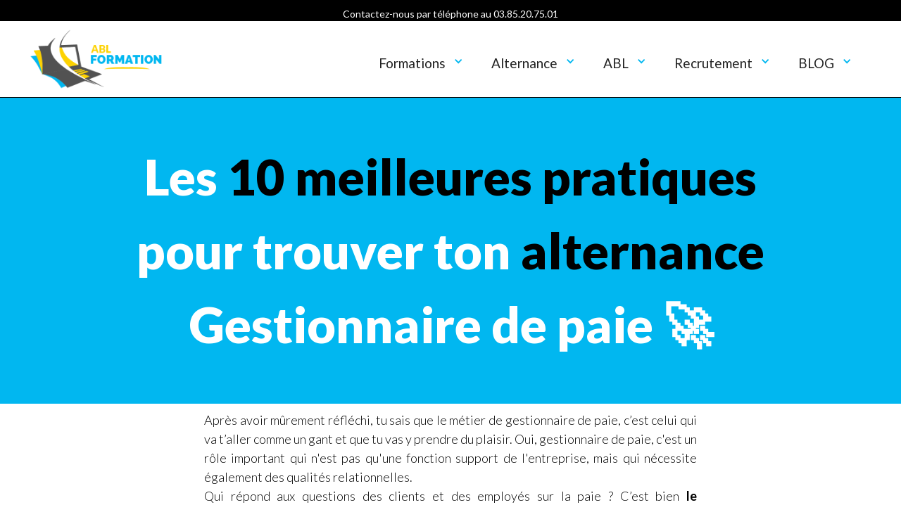

--- FILE ---
content_type: text/html; charset=utf-8
request_url: https://www.abl-formation.fr/10-meilleurs-pratiques-trouver-alternance-gestionnaire-paie
body_size: 17636
content:
<!DOCTYPE html><!-- This site was created in Webflow. https://webflow.com --><!-- Last Published: Thu Jan 29 2026 15:07:02 GMT+0000 (Coordinated Universal Time) --><html data-wf-domain="www.abl-formation.fr" data-wf-page="65c0a106933fadb8f2fbea76" data-wf-site="627919bbe2ec6127a8ea6c92" lang="fr"><head><meta charset="utf-8"/><title>10 top pratiques pour trouver ton alternance gestionnaire de paie</title><meta content="Tu souhaites trouver ton alternance gestionnaire de paie le plus vite possible ? Découvre les 10 meilleures pratiques dans cet article." name="description"/><meta content="10 top pratiques pour trouver ton alternance gestionnaire de paie" property="og:title"/><meta content="Tu souhaites trouver ton alternance gestionnaire de paie le plus vite possible ? Découvre les 10 meilleures pratiques dans cet article." property="og:description"/><meta content="https://cdn.prod.website-files.com/627919bbe2ec6127a8ea6c92/659fa394faab9a1c8ebc553d_graph1-site%20web%20-%201200x630.jpg" property="og:image"/><meta content="10 top pratiques pour trouver ton alternance gestionnaire de paie" property="twitter:title"/><meta content="Tu souhaites trouver ton alternance gestionnaire de paie le plus vite possible ? Découvre les 10 meilleures pratiques dans cet article." property="twitter:description"/><meta content="https://cdn.prod.website-files.com/627919bbe2ec6127a8ea6c92/659fa394faab9a1c8ebc553d_graph1-site%20web%20-%201200x630.jpg" property="twitter:image"/><meta property="og:type" content="website"/><meta content="summary_large_image" name="twitter:card"/><meta content="width=device-width, initial-scale=1" name="viewport"/><meta content="ZTq4klIADN6CvteOG-JuWdzF-hdXu8O6Y00Z52EAQkY" name="google-site-verification"/><meta content="Webflow" name="generator"/><link href="https://cdn.prod.website-files.com/627919bbe2ec6127a8ea6c92/css/abl-formation.webflow.shared.9289f64c6.css" rel="stylesheet" type="text/css" integrity="sha384-kon2TGOz4tr828HghKvbgv5ivOfeJ33Hjim5evitKUP2TraSSD1Hy/Zu1qPRvojC" crossorigin="anonymous"/><link href="https://fonts.googleapis.com" rel="preconnect"/><link href="https://fonts.gstatic.com" rel="preconnect" crossorigin="anonymous"/><script src="https://ajax.googleapis.com/ajax/libs/webfont/1.6.26/webfont.js" type="text/javascript"></script><script type="text/javascript">WebFont.load({  google: {    families: ["Lato:100,100italic,300,300italic,400,400italic,700,700italic,900,900italic","Merriweather:300,300italic,400,400italic,700,700italic,900,900italic","Open Sans:300,300italic,400,400italic,600,600italic,700,700italic,800,800italic","Oswald:200,300,400,500,600,700","Varela Round:400","Montserrat:100,100italic,200,200italic,300,300italic,400,400italic,500,500italic,600,600italic,700,700italic,800,800italic,900,900italic","Raleway:100,300,500,700,900"]  }});</script><script type="text/javascript">!function(o,c){var n=c.documentElement,t=" w-mod-";n.className+=t+"js",("ontouchstart"in o||o.DocumentTouch&&c instanceof DocumentTouch)&&(n.className+=t+"touch")}(window,document);</script><link href="https://cdn.prod.website-files.com/627919bbe2ec6127a8ea6c92/65fa9aac5269e52953a6f4b3_ABL-formation.png" rel="shortcut icon" type="image/x-icon"/><link href="https://cdn.prod.website-files.com/627919bbe2ec6127a8ea6c92/6284fe487a8c018f197a78de_favicon-abl-256.png" rel="apple-touch-icon"/><link href="https://www.abl-formation.fr/10-meilleurs-pratiques-trouver-alternance-gestionnaire-paie" rel="canonical"/><script async="" src="https://www.googletagmanager.com/gtag/js?id=G-J2ZEJQMP7N"></script><script type="text/javascript">window.dataLayer = window.dataLayer || [];function gtag(){dataLayer.push(arguments);}gtag('set', 'developer_id.dZGVlNj', true);gtag('js', new Date());gtag('config', 'G-J2ZEJQMP7N');</script><script src="https://www.google.com/recaptcha/api.js" type="text/javascript"></script><script type="text/javascript">!function(f,b,e,v,n,t,s){if(f.fbq)return;n=f.fbq=function(){n.callMethod?n.callMethod.apply(n,arguments):n.queue.push(arguments)};if(!f._fbq)f._fbq=n;n.push=n;n.loaded=!0;n.version='2.0';n.agent='plwebflow';n.queue=[];t=b.createElement(e);t.async=!0;t.src=v;s=b.getElementsByTagName(e)[0];s.parentNode.insertBefore(t,s)}(window,document,'script','https://connect.facebook.net/en_US/fbevents.js');fbq('init', '120326517664504');fbq('track', 'PageView');</script><!-- Finsweet Cookie Consent -->
<script async src="https://cdn.jsdelivr.net/npm/@finsweet/cookie-consent@1/fs-cc.js" fs-cc-mode="opt-in" fs-cc-expires="180" fs-cc-endpoint="https://www.abl-formation.fr/" fs-cc-source="/politique-de-confidentialite-abl-formation"></script>

<!-- Google tag (gtag.js) -->
<script async src="https://www.googletagmanager.com/gtag/js?id=G-J8E848Y4W7"></script>
<script>
  window.dataLayer = window.dataLayer || [];
  function gtag(){dataLayer.push(arguments);}
  gtag('js', new Date());

  gtag('config', 'G-J8E848Y4W7');
</script>


<!-- Global site tag (gtag.js) - Google Analytics -->
<script async src="https://www.googletagmanager.com/gtag/js?id=UA-231877724-1">
</script>
<script>
  window.dataLayer = window.dataLayer || [];
  function gtag(){dataLayer.push(arguments);}
  gtag('js', new Date());

  gtag('config', 'UA-231877724-1');
</script>

<!-- Google Tag Manager -->
<script>(function(w,d,s,l,i){w[l]=w[l]||[];w[l].push({'gtm.start':
new Date().getTime(),event:'gtm.js'});var f=d.getElementsByTagName(s)[0],
j=d.createElement(s),dl=l!='dataLayer'?'&l='+l:'';j.async=true;j.src=
'https://www.googletagmanager.com/gtm.js?id='+i+dl;f.parentNode.insertBefore(j,f);
})(window,document,'script','dataLayer','GTM-P6T5MG2');</script>
<!-- End Google Tag Manager -->

<!-- TrustBox script -->
<script type="text/javascript" src="//widget.trustpilot.com/bootstrap/v5/tp.widget.bootstrap.min.js" async></script>
<!-- End TrustBox script -->

<meta name="facebook-domain-verification" content="4uo6ecorwpb0wyawq8ka4rnr57jio3" />
<!-- Meta Pixel Code -->
<script>
!function(f,b,e,v,n,t,s)
{if(f.fbq)return;n=f.fbq=function(){n.callMethod?
n.callMethod.apply(n,arguments):n.queue.push(arguments)};
if(!f._fbq)f._fbq=n;n.push=n;n.loaded=!0;n.version='2.0';
n.queue=[];t=b.createElement(e);t.async=!0;
t.src=v;s=b.getElementsByTagName(e)[0];
s.parentNode.insertBefore(t,s)}(window, document,'script',
'https://connect.facebook.net/en_US/fbevents.js');
fbq('init', '120326517664504');
fbq('track', 'PageView');
</script>
<noscript><img height="1" width="1" style="display:none"
src="https://www.facebook.com/tr?id=120326517664504&ev=PageView&noscript=1"
/></noscript>
<!-- End Meta Pixel Code --></head><body><div class="section"><div class="container-section-9 w-container"><div class="w-layout-grid layou-top"><div id="w-node-fa75ccba-d4f0-6852-e773-ee988535dd47-8535dd44" class="wrapper-centr"><div class="text-block"> Contactez-nous par téléphone au 03.85.20.75.01</div></div></div></div></div><div data-animation="default" data-collapse="small" data-duration="400" data-easing="ease" data-easing2="ease" role="banner" class="navbar-abl w-nav"><div class="container-21 w-container"><a href="/" class="link-block-17 w-inline-block"><img src="https://cdn.prod.website-files.com/627919bbe2ec6127a8ea6c92/65d5d45196380802773dbcc7_Logo-abl%20formation.png" loading="lazy" alt="logo abl" width="240" class="image-127"/></a><nav role="navigation" class="nav-menu w-nav-menu"><div data-hover="false" data-delay="0" class="les-formations w-dropdown"><div class="dropdown-nav-bar w-dropdown-toggle"><div class="icon-2 w-icon-dropdown-toggle"></div><div class="text-block-138">Formations</div></div><nav class="dropdown-list w-dropdown-list"><a href="/formations-abl" class="dropdown-link w-dropdown-link">Toutes nos formations</a><a href="/formation-gestionnaire-de-paie" class="dropdown-link-gp w-dropdown-link">Gestionnaire de paie</a><a href="/formation-assistant-rh" class="dropdown-link-arh w-dropdown-link">Assistant RH</a><a href="/assistant-direction" class="dropdown-link-ad w-dropdown-link">Assistant Direction</a><a href="/charge-accueil" class="dropdown-link-sa w-dropdown-link">Chargé d&#x27;Accueil et de Gestion Administrative</a><a href="/formation-secretaire-comptable" class="dropdown-link-sc w-dropdown-link">Secrétaire Comptable</a><a href="/formation-ca" class="dropdown-link-ca w-dropdown-link">Comptable Assistant</a><a href="/formation-secretaire-assistant-medico-administratif" class="dropdown-link-sama w-dropdown-link">Secrétaire Assistant Médico-Administratif</a></nav></div><div data-hover="false" data-delay="0" class="candidat w-dropdown"><div class="dropdown-nav-bar w-dropdown-toggle"><div class="icon-2 w-icon-dropdown-toggle"></div><div class="text-block-138">Alternance</div></div><nav class="dropdown-list w-dropdown-list"><a href="https://www.abl-apprentissage.fr/" target="_blank" class="link-alternance-1 w-dropdown-link">Alternants</a><a href="https://www.abl-apprentissage.fr/" target="_blank" class="link-alternance-2 w-dropdown-link">Entreprises</a></nav></div><div data-hover="false" data-delay="0" class="blog-1 w-dropdown"><div class="dropdown-nav-bar w-dropdown-toggle"><div class="icon-2 w-icon-dropdown-toggle"></div><div class="text-block-138">ABL</div></div><nav class="dropdown-list w-dropdown-list"><a href="/abl-formation-lecole-de-la-paie" class="link-ecole-1 w-dropdown-link">L&#x27;école</a><a href="/raison-etre-abl-formation" class="link-ecole-2 w-dropdown-link">Notre raison d&#x27;être</a><a href="/handicap" class="link-ecole-3 w-dropdown-link">Situation de handicap</a></nav></div><div data-hover="false" data-delay="0" class="offres-emploi w-dropdown"><div class="dropdown-nav-bar w-dropdown-toggle"><div class="icon-2 w-icon-dropdown-toggle"></div><div class="text-block-138">Recrutement</div></div><nav class="dropdown-list w-dropdown-list"><a href="/recrutement" class="link-actualit-1 w-dropdown-link">Recrutement</a><a href="/actualite-paie-social" class="link-actualit-2 w-dropdown-link">Annuelle</a><a href="/les-fondamentaux-de-la-paie" class="link-actualit-3 w-dropdown-link">Fondamentaux de la paie</a></nav></div><div data-hover="false" data-delay="0" class="blog-1 w-dropdown"><div class="dropdown-nav-bar w-dropdown-toggle"><div class="icon-2 w-icon-dropdown-toggle"></div><div class="text-block-138">BLOG</div></div><nav class="dropdown-list w-dropdown-list"><a href="/blog" class="link-blog-1 w-dropdown-link">Articles Paie &amp; RH</a><a href="/apprendre-et-se-perfectionner" class="link-blog-2 w-dropdown-link">Apprendre et se perfectionner en Paie</a><a href="/astuces-et-conseils" class="link-blog-3 w-dropdown-link">Astuces et conseils</a></nav></div><a href="/blog" class="nav-link-2 w-nav-link">BLOG</a><a href="/blog" class="blog w-nav-link">Blog</a><a href="https://calendly.com/conseiller-formation/15min" class="bouton-top w-button">Prendre RDV</a></nav><div class="menu-button-2 w-nav-button"><div class="w-icon-nav-menu"></div></div></div><div class="container-21--tel w-container"><a href="/" class="link-block-18 w-inline-block"><img src="https://cdn.prod.website-files.com/627919bbe2ec6127a8ea6c92/65d5ca90e396a8f9b4831c3a_Logo-abl%20formation.png" loading="lazy" alt="logo abl" width="240" class="image-127"/></a><nav role="navigation" class="nav-menu-tel w-nav-menu"><div data-hover="false" data-delay="0" class="les-formation-tel w-dropdown"><div class="dropdown-nav-bar-tel w-dropdown-toggle"><div class="icon-2 w-icon-dropdown-toggle"></div><div class="text-block-138">Les formations</div></div><nav class="dropdown-list-tel w-dropdown-list"><a href="/formations-abl" class="dropdown-link-tel w-dropdown-link">Toutes nos formations</a><a href="/formation-gestionnaire-de-paie" class="dropdown-link-gp-tel w-dropdown-link">Gestionnaire de paie</a><a href="/formation-assistant-rh" class="dropdown-link-arh-tel w-dropdown-link">Assistant RH</a><a href="/assistant-direction" class="dropdown-link-ad-tel w-dropdown-link">Assistant Direction</a><a href="/charge-accueil" class="dropdown-link-sa-tel w-dropdown-link">Chargé d&#x27;Accueil et de Gestion Administrative</a><a href="/formation-secretaire-comptable" class="dropdown-link-sc-tel w-dropdown-link">Secrétaire Comptable</a><a href="/formation-ca" class="dropdown-link-ca-tel w-dropdown-link">Comptable Assistant</a><a href="/formation-secretaire-assistant-medico-administratif" class="dropdown-link-sama-tel w-dropdown-link">Secrétaire Assistant Médico-Administratif</a></nav></div><div data-hover="false" data-delay="0" class="l-alternance-tel w-dropdown"><div class="dropdown-nav-bar-tel1 w-dropdown-toggle"><div class="icon-2 w-icon-dropdown-toggle"></div><div class="text-block-138">L&#x27;alternance</div></div><nav class="dropdown-list-tel w-dropdown-list"><a href="/etudiant-alternance-en-gestionnaire-de-paie" class="link-alternance-1-tel w-dropdown-link">Alternants</a><a href="/alternance-contrat-professionnalisation-gestionnaire-de-paie" class="link-alternance-2-tel w-dropdown-link">Entreprises</a></nav></div><div data-hover="false" data-delay="0" class="ecole-tel w-dropdown"><div class="dropdown-nav-bar-tel1 w-dropdown-toggle"><div class="icon-2 w-icon-dropdown-toggle"></div><div class="text-block-138">ABL</div></div><nav class="dropdown-list-tel w-dropdown-list"><a href="/abl-formation-lecole-de-la-paie" class="link-ecole-tel-1 w-dropdown-link">L&#x27;école</a><a href="/raison-etre-abl-formation" class="link-ecole-tel-2 w-dropdown-link">Notre raison d&#x27;être</a><a href="/handicap" class="link-ecole-tel-3 w-dropdown-link">Situation de handicap</a></nav></div><div data-hover="false" data-delay="0" class="offre-emploi w-dropdown"><div class="dropdown-nav-bar-tel1 w-dropdown-toggle"><div class="icon-2 w-icon-dropdown-toggle"></div><div class="text-block-138">Recrutement</div></div><nav class="dropdown-list-tel w-dropdown-list"><a href="/recrutement" class="link-actualite-tel-1 w-dropdown-link">Recrutement</a></nav></div><a href="/blog" class="blog-tel w-nav-link">Blog</a><a href="https://calendly.com/conseiller-formation/15min" class="bouton-top w-button">Prendre RDV</a></nav><div class="menu-button-2 w-nav-button"><div class="w-icon-nav-menu"></div></div></div></div><div class="section-1-article-10-meilleures-pratiques-alternance"><div class="cont-section-1-article-10-meilleures-pratiques-alternance w-container"><div class="w-layout-grid grid-section-1-article-10-meilleures-pratiques-alternance"><div id="w-node-_0d2ead4c-6768-15b0-2ef0-83fbf40d1fea-f2fbea76" class="div-section-1-article-10-meilleures-pratiques-alternance"><h1 class="heading-203">Les <span class="text-span-54">10 meilleures pratiques</span> pour trouver ton <span class="text-span-55">alternance</span><span class="text-span-53"> </span><span>Gestionnaire de paie</span><span class="text-span-52"> </span>🚀</h1></div></div></div></div><div class="section-2-article-10-meilleures-pratiques-alternance"><div class="cont-2-article-10-meilleures-pratiques-alternance w-container"><p class="paragraphe-2-article-guide-ultime-alternance">Après avoir mûrement réfléchi, tu sais que le métier de gestionnaire de paie, c’est celui qui va t’aller comme un gant et que tu vas y prendre du plaisir. Oui, gestionnaire de paie, c&#x27;est un rôle important qui n&#x27;est pas qu&#x27;une fonction support de l&#x27;entreprise, mais qui nécessite également des qualités relationnelles. <br/>Qui répond aux questions des clients et des employés sur la paie ? C’est bien <strong>le gestionnaire de paie</strong>. Tu es donc prête pour te lancer dans l’aventure... Enfin presque !<br/>‍<br/>Il te faut trouver une <a href="https://www.abl-formation.fr/abl-formation-lecole-de-la-paie"><strong>école spécialisée dans la paie </strong></a>et une <strong>entreprise d’accueil</strong>. Concernant l’école pour te former, j’en connais une au top, c’est celle pour qui je travaille et je t’en parlerai plus tard. Pour l’entreprise qui va t’accueillir, voici <strong>10 bonnes pratiques qui vont t’aider à la trouver</strong>.<br/><br/><a href="#ancre-1">1 - Parcours les job boards pour trouver ton alternance gestionnaire de paie.</a><br/><a href="#ancre-2">2 - Demande de l&#x27;aide à ton organisme de formation.</a><br/><a href="#ancre-3">3 - Assiège les réseaux sociaux.</a><br/><a href="#ancre-4">4 - La candidature spontanée, ça fonctionne aussi !</a><br/><a href="#ancre-5">5 - Personnalise ton CV et ta lettre de motivation.</a><br/><a href="#ancre-6">6 - Organise bien ta recherche pour trouver ton alternance gestionnaire de paie.</a><br/><a href="#ancre-7">7 - Explique le rythme d&#x27;alternance que tu dois respecter.</a><br/><a href="#ancre-8">8 - Pense Soft skills !</a><br/><a href="#ancre-9">9 - Mise sur toutes les tailles d&#x27;entreprises.</a><br/><a href="#ancre-10">10 - Sois patiente et persévérante !</a><br/></p><div class="html-embed w-embed w-iframe"><iframe src="https://giphy.com/embed/3o7bu57lYhUEFiYDSM" width="480" height="310" frameBorder="0" class="giphy-embed" allowFullScreen></iframe></div><h2 id="ancre-1" class="h2-article-guide-ultime-alternance">1 : Parcours les job boards pour trouver ton alternance gestionnaire de paie</h2><p class="paragraphe-2-article-guide-ultime-alternance">Tu vas me demander ce qu’est un job board !<br/>Il s’agit tout simplement de sites web où les entreprises déposent des annonces pour trouver leurs candidats. On peut parfois y postuler directement, ou encore y trouver l’e-mail ou l’adresse où envoyer sa candidature. Il en existe de nombreux sur internet.<br/><strong>Alors tu as une idée où chercher ton entreprise en alternance ?</strong><br/>Mon top conseil :  cherche partout !😊<br/><br/>Voici les 7 job board les plus connus :<br/>- Le site de l’Étudiant, dans la catégorie “Offres en alternance”.<br/>- Pôle Emploi.<br/>- RegionJob.<br/>- Monster.<br/>- Le site de l’APEC.<br/>- Indeed.<br/>- LinkedIn.<br/><br/>Une fois sur ces sites, il te suffit de rentrer le mot-clé lié à ta recherche, &quot; <strong>alternance gestionnaire de paie</strong>&quot;, et de cibler l’endroit où tu es prêt à te déplacer pour effectuer ton alternance gestionnaire de paie.<br/><strong>Important </strong>: si tu as des difficultés, tu peux consulter les articles, &quot;<a href="https://www.abl-formation.fr/trouver-contrat-alternance-gestionnaire-de-paie-linkedin">Le guide ultime pour trouver ton contrat en alternance de Gestionnaire de paie grâce à LinkedIn</a>&quot;  et &quot;Trouver facilement ton contrat d’alternance de gestionnaire de paie avec Indeed&quot; (ajouter lien).<br/>‍<br/><strong><em>D’ailleurs, chez ABL Formation, on a des entreprises d’accueil en stock, contacte </em></strong><a href="https://calendly.com/conseiller-formation/15min"><strong><em>notre conseillère</em></strong></a><strong><em> pour voir si ça peut te convenir.</em></strong><br/></p><h2 id="ancre-2" class="h2-article-guide-ultime-alternance">2 : Demande de l&#x27;aide à ton organisme de formation</h2><p class="paragraphe-2-article-guide-ultime-alternance">Je viens de t’en parler juste au-dessus, en te disant que chez nous, chez <a href="https://www.abl-formation.fr/">ABL Formation</a>, on a des entreprises d’accueil à te proposer !<br/>‍<br/>L’école ou le centre de formation que tu as choisi a déjà vu passer bon nombre d’apprenants comme toi qui ont déjà effectué leur <a href="https://www.abl-formation.fr/etudiant-alternance-en-gestionnaire-de-paie"><strong>formation gestionnaire de paie en alternance</strong></a> dans des entreprises.<br/>En effet, ton centre de formation a mis en place des <strong>relations privilégiées avec ces entreprises</strong>, et est apte à les contacter pour leur demander si elles ont une place pour t’accueillir, en ce moment même ou dans quelques mois. <br/>‍<br/>Bien sûr, ça ne veut pas dire que tu décrocheras l’alternance à coup sûr. Mais au moins, tu t’assures que ton Curriculum Vitae passera sur le dessus de la pile, et ainsi, tu auras l’occasion de montrer ta motivation.<br/>‍<br/><strong>N’hésite pas à nous solliciter</strong> 😊<br/></p><div class="html-embed w-embed w-iframe"><iframe src="https://giphy.com/embed/3og0IxssWyWyqWeDJe" width="480" height="479" frameBorder="0" class="giphy-embed" allowFullScreen></iframe></div><h2 id="ancre-3" class="h2-article-guide-ultime-alternance">3 : Assiège les réseaux sociaux</h2><p class="paragraphe-2-article-guide-ultime-alternance">Sais-tu que les réseaux sociaux, en dehors de tes stories Insta et de tes filtres SnapChat, peuvent t’aider à trouver ton entreprise d’accueil ?<br/>‍<br/>Oublie Facebook, beaucoup ont essayé sans résultat… normal, c&#x27;est un réseau pour les particuliers et pas pour les entreprises. Tu vas me dire que derrière chaque travailleur, il y a un particulier, et tu as raison. Tu peux commenter quelques publications sur Facebook, histoire de te faire remarquer… mais ça ne reste pas très sérieux.<br/>‍<br/>Pour trouver ton alternance gestionnaire de paie, deux réseaux sociaux sont indispensables : <a href="https://www.abl-formation.fr/trouver-contrat-alternance-gestionnaire-de-paie-linkedin">LinkedIn </a>et Twitter. <br/></p><h3 class="h2-article-guide-ultime-alternance">A : <strong>LinkedIn</strong></h3><p class="paragraphe-2-article-guide-ultime-alternance">Sur LinkedIn, il existe un job board interne qui recense beaucoup d’offres en alternance de toutes sortes. Mais, avant de postuler, veille à te créer un profil très attractif.<br/>Tu as besoin de conseils, rends-toi sur cet article : <a href="https://www.abl-formation.fr/trouver-contrat-alternance-gestionnaire-de-paie-linkedin">Le guide ultime pour trouver ton contrat en alternance de Gestionnaire de paie grâce à <strong>LinkedIn.</strong></a> Une fois ton profil finalisé, tu pourras, la plupart du temps, postuler en quelques clics seulement.<br/></p><h3 class="h2-article-guide-ultime-alternance">B : <strong>Twitter</strong></h3><p class="paragraphe-2-article-guide-ultime-alternance">Sur Twitter, il te faudra procéder autrement. Tu utiliseras ton profil personnel pour trouver des tweets qui te mèneront vers les sites web d’entreprises où tu pourras postuler. <br/>‍<br/>Tu peux :<br/>-   Aller voir les profils Twitter des entreprises qui t’intéressent, pour voir si elles ont publié des offres récemment.<br/>- Chercher des hashtags précis, comme #i4emploi,#apprentissage ou #alternance par exemple.<br/><br/>Utiliser les réseaux sociaux pour trouver ton alternance gestionnaire de paie est un moyen très efficace. <strong>Il faut, comme pour tous les autres leviers de recherche, être persévérante et bien organisée.</strong><br/></p><h2 id="ancre-4" class="h2-article-guide-ultime-alternance">4 : La candidature spontanée, ça fonctionne aussi !</h2><p class="paragraphe-2-article-guide-ultime-alternance">En plus de répondre à des offres d’alternance publiées sur internet, candidater spontanément est un moyen de trouver qui a fait ses preuves.<br/><br/>Pour que ça fonctionne, il faut que tu identifies les entreprises qui prennent des <strong>alternants gestionnaire de paie chaque</strong> année. Ce sont souvent de gros cabinets comptables ou de sentreprises d’une taille importante qui ont des services paie-RH ou pôle social.<br/>Sache que ces entreprises ont souvent une belle pile de CV chaque année. Mais, qui sait, tu seras peut-être l’élue ! Alors <strong>lance-toi</strong>, et fais partie de cette pile, en leur envoyant ta candidature spontanée.<br/>La dynamique, c’est d’envoyer ton curriculum vitae et ta lettre de motivation sans prendre en compte que l’entreprise ne cherche pas d’alternant en gestion de la paie.<br/><strong>La candidature spontanée ne peut pas être ton levier principal, mais ose tout de même !</strong><br/></p><div class="html-embed w-embed w-iframe"><iframe src="https://giphy.com/embed/a1z7g7MMrhugQm1330" width="480" height="270" frameBorder="0" class="giphy-embed" allowFullScreen></iframe></div><h2 id="ancre-5" class="h2-article-guide-ultime-alternance">5 : Personnalise ton CV et ta lettre de motivation</h2><p class="paragraphe-2-article-guide-ultime-alternance">Même si tu postules pour la même alternance, les entreprises sont différentes et elles recherchent différents types de profils de candidats. Certaines entreprises vont insister sur les qualités humaines, d’autres sur les compétences… chacune a sa sensibilité. Et ton job, c’est d’adapter ton CV et ta lettre de motivation.<br/>‍<br/><strong>Tu dois toujours, sans exception, personnaliser ton curriculum vitae, a minima, ta lettre de motivation.</strong><br/></p><h3 class="h3-2-article-10-meilleurs">Bonne pratique 🚀</h3><p class="paragraphe-2-article-guide-ultime-alternance">Tu te crées un <strong>CV-type</strong>, sur lequel tu présentes tes <strong>qualités </strong>et tes <strong>compétences</strong>, et ensuite, tu personnalises ton contenu en fonction de l’annonce à laquelle tu réponds... Fais de même avec ta lettre de motivation.<br/><br/>Si une annonce insiste fortement sur une qualité humaine, ajoute-la à ta lettre de motivation (si tu la possèdes, of course). Si une compétence particulière est mentionnée, et que tu ne la maîtrises pas encore, ce n’est pas un problème ! Explique que tu es motivée pour la développer.<br/><br/>Plus <strong>tu montres que tu as parfaitement bien lu l’annonce</strong> que l’entreprise a posté, plus tu corresponds au profil de l’annonce, plus tu as de chance d’être <strong>reçue par la personne qui recrute</strong>.<br/></p><h2 id="ancre-6" class="h2-article-guide-ultime-alternance">6 : Organise bien ta recherche pour trouver ton alternance gestionnaire de paie</h2><p class="paragraphe-2-article-guide-ultime-alternance">Si tu utilises les différents leviers te permettant de trouver ton alternance gestionnaire de paie, ça doit commencer à faire un paquet de candidatures !!!<br/>Tu n’as pas le choix, tu dois avoir une organisation méticuleuse.<br/><br/><strong>Comment faire pour t’organiser ?</strong> <strong>Pour éviter des oublis ou bien d’envoyer plusieurs fois ta candidature à la même entreprise ?</strong><br/>La solution pour rassembler facilement l’ensemble des éléments importants de tes recherches d’entreprise, c’est un <strong>tableur Excel </strong>qui regroupe tout ce que tu ne dois pas oublier.<br/>Organise-le en colonnes, voici ma proposition :<br/>- Le nom de l’entreprise et le nom du responsable du recrutement si tu l’as.<br/>- La fiche de poste à laquelle tu as candidaté.<br/>- La date à laquelle tu as candidaté, et tu ajoutes les points principaux que tu as inclus dans ta lettre de motivation.<br/>- Les retours que tu as eus : les bons et les moins bons.<br/><br/>Le gros avantage, c’est que si une entreprise t’appelle suite à une candidature, ou si tu décroches un entretien, tu possèdes déjà toutes les informations… et tu ne peux donc pas être prise au dépourvu. Bien au contraire, tu seras fin prête pour décrocher ton alternance.<br/><strong>Pas de procrastination, pas de flemme… tu t’y mets dès maintenant</strong> 😊<br/></p><div class="html-embed w-embed w-iframe"><iframe src="https://giphy.com/embed/9Y6ZRYDjHbY6w8LA9C" width="480" height="480" frameBorder="0" class="giphy-embed" allowFullScreen></iframe></div><h2 id="ancre-7" class="h2-article-guide-ultime-alternance">7 : Explique le rythme d&#x27;alternance que tu dois respecter</h2><p class="paragraphe-2-article-guide-ultime-alternance">Garde à l’esprit que certaines entreprises ou certains postes ne pourront pas correspondre à un alternant. Pourquoi ?<br/> <br/>Tout simplement parce qu’un alternant sera plus ou moins absent, selon son rythme de formation. C’est pourquoi il te faut indiquer, dès le moment où tu candidates, à quelle fréquence tu seras en cours. D’une part, cela permet à l’entreprise de se projeter avec toi et d’autre part, tu t’évites de mauvaises surprises ou des déceptions, notamment à l’entretien.<br/></p><h3 class="h2-article-guide-ultime-alternance"><strong>Choisir une école à distance booste tes chances de trouver une alternance !</strong></h3><p class="paragraphe-2-article-guide-ultime-alternance">Et oui, comme tu étudies tes cours en e-learning, tu peux le faire où tu veux (c’est top pour toi). Pour l’entreprise aussi, il y a de nombreux avantages. Celui qui séduit le plus les entreprises, c’est qu’elles peuvent adapter tes périodes de cours à ses besoins.<br/>Notre école, <a href="https://www.abl-formation.fr/">ABL Formation, a choisi l’apprentissage à distance</a>. Contacte notre <a href="https://calendly.com/conseiller-formation/15min">super conseillère</a> en formation pour qu’elle te donne plein d’astuces.<br/><br/>Tu veux en savoir plus sur : <a href="https://www.abl-formation.fr/pourquoi-choisir-de-vous-former-a-distance"><strong>les avantages de la formation à distance</strong></a>.<br/><br/><strong>Et si tu as besoins d&#x27;autres arguments pour convaincre l&#x27;entreprise de teprendre en alternance, c&#x27;est juste après !</strong><br/></p><h2 id="ancre-8" class="h2-article-guide-ultime-alternance">8 : Pense Soft skills !</h2><p class="paragraphe-2-article-guide-ultime-alternance">Les entreprises à qui tu envoies ton CV recrutent un profil d’alternant gestionnaire de paie, avec des compétences techniques. Mais garde à l’esprit que les entreprises recherchent aussi des compétences humaines, ce que l’on appelle les soft skills. Des compétences douces, des qualités humaines qui correspondent à l’entreprise.<br/></p><h3 class="h2-article-guide-ultime-alternance">Appuie sur les Soft skills</h3><p class="paragraphe-2-article-guide-ultime-alternance">Pense donc à insister sur des soft skills qui font de toi un bon futur alternant, comme :<br/>- Tes capacités à travailler en équipe.<br/>- Ta ponctualité et ton respect des règles.<br/>- Ta motivation a intégré les équipes existantes.<br/>- Ton envie d’apprendre et de découvrir un nouvel environnement.<br/>- Etc.<br/><br/><strong>Toutes ces qualités feront la différence lorsqu’on lira ton CV, ainsi qu’en entretien, où tu pourras de nouveau insister dessus.</strong><br/></p><div class="html-embed w-embed w-iframe"><iframe src="https://giphy.com/embed/SvM1QdAzuQjA1w21Bc" width="480" height="480" frameBorder="0" class="giphy-embed" allowFullScreen></iframe></div><h2 id="ancre-9" class="h2-article-guide-ultime-alternance">9 : Mise sur toutes les tailles d&#x27;entreprises</h2><p class="paragraphe-2-article-guide-ultime-alternance"><strong>Les entreprises de plus de 250 salariés ont l’obligationde prendre au moins 4% de leurs effectifs en alternance.<br/>‍</strong>Une chance pour toi, qui recherche une entreprise prête à t’accueillir ! Mais, ne néglige pas pour autant les plus petites entreprises locales.<br/>Leur grand avantage ? Le fait que tu puisses t’y déplacer pour donner ta candidature, en main propre, à la personne en charge du recrutement.<br/>‍<br/><strong>De quoi montrer ta motivation immédiatement, et mettre un premier pied dans l’entreprise.</strong><br/></p><h2 id="ancre-10" class="h2-article-guide-ultime-alternance">10 : Sois patiente et persévérante !</h2><p class="paragraphe-2-article-guide-ultime-alternance">Garde à l’esprit que trouver son entreprise d’accueil en alternance demande de l’engagement. Pour autant, ce qui fera toute la différence, et te permettra de rapidement trouver ton alternance gestionnaire de paie, c’est ta persévérance. Même si tu n’as pas de réponse immédiatement (ce qui arrive souvent), continue d’aller sur les job boards, postule des annonces, et ne baisse pas les bras. <br/><br/><strong>Personnellement, j’ai confiance en toi.</strong> <br/><br/>Et tu peux même <strong>te faire aider</strong> un peu plus par notre <strong>conseillère en formation</strong> : prends ton RDV juste en dessous.<br/></p></div></div><div class="signature---justine---article"><div class="cont-rdv-justine w-container"><div class="rich-text-block-9 w-richtext"><h3>Prends ton RDV avec Lina</h3><p>C&#x27;est la spécialiste de l&#x27;alternance 🚀🤩🐞.</p></div><img loading="lazy" src="https://cdn.prod.website-files.com/627919bbe2ec6127a8ea6c92/64e72c932bad20aafb178c37_Justine%20300%20x%20300.png" alt="conseillère en formation" class="image-131"/><div class="w-embed w-script"><!-- Début de widget en ligne Calendly -->
<div class="calendly-inline-widget" data-url="https://calendly.com/lina-stirer/candidat-pipe?hide_gdpr_banner=1&text_color=f27405&primary_color=3a78bd" style="min-width:320px;height:700px;"></div>
<script type="text/javascript" src="https://assets.calendly.com/assets/external/widget.js" async></script>
<!-- Fin de widget en ligne Calendly --></div></div></div><div class="section-cookies"><div class="container-cookies w-container"><div class="set-all-components-to-display-none-and-use-this-div-to-create-a-symbol"><div fs-cc="banner" class="fs-cc-banner_component"><div class="fs-cc-banner_container"><div class="fs-cc-banner_text">En cliquant sur &quot;<strong>Accepter tous les cookies</strong>&quot;, vous acceptez que des cookies soient stockés sur votre appareil afin d&#x27;améliorer la navigation sur le site, d&#x27;analyser son utilisation et de contribuer à nos efforts de marketing. Consultez notre<a href="https://www.abl-formation.fr/politique-de-confidentialite-abl-formation"> politique de confidentialité</a> pour plus d&#x27;informations.</div><div class="fs-cc-banner_buttons-wrapper"><a fs-cc="open-preferences" href="#" class="fs-cc-banner_text-link">Préférences</a><a fs-cc="deny" href="#" class="fs-cc-banner_button fs-cc-button-alt w-button">Refuser</a><a fs-cc="allow" href="#" class="fs-cc-banner_button w-button">Accepter</a><div fs-cc="close" class="fs-cc-banner_close"><div class="fs-cc-banner_close-icon w-embed"><svg fill="currentColor" aria-hidden="true" focusable="false" viewBox="0 0 16 16">
	<path d="M9.414 8l4.293-4.293-1.414-1.414L8 6.586 3.707 2.293 2.293 3.707 6.586 8l-4.293 4.293 1.414 1.414L8 9.414l4.293 4.293 1.414-1.414L9.414 8z"></path>
</svg></div></div></div></div><div fs-cc="interaction" class="fs-cc-banner_trigger"></div></div><div fs-cc="manager" class="fs-cc-manager_component"><div fs-cc="open-preferences" class="fs-cc-manager_button"><div class="fs-cc-manager_icon w-embed"><svg viewBox="0 0 54 54" fill="none" xmlns="http://www.w3.org/2000/svg">
<g clip-path="url(#clip0)">
<path d="M52.631 30.3899C52.229 30.4443 51.8161 30.4769 51.3924 30.4769C47.5135 30.4769 44.2322 27.9344 43.1022 24.4358C42.9066 23.8382 42.4177 23.371 41.7984 23.2624C35.3553 22.0346 30.4877 16.3847 30.4877 9.5831C30.4877 6.72555 31.3461 4.07445 32.8237 1.86881C33.1714 1.34728 32.8781 0.641046 32.2588 0.521529C30.5529 0.173843 28.8036 0 27 0C12.093 0 0 12.093 0 27C0 41.907 12.093 54 27 54C40.4402 54 51.5553 44.2213 53.6415 31.3678C53.7392 30.7811 53.2068 30.303 52.631 30.3899Z" fill="#4264D1"/>
<path d="M14.8093 21.7738C16.7355 21.7738 18.297 20.2123 18.297 18.2861C18.297 16.3599 16.7355 14.7984 14.8093 14.7984C12.883 14.7984 11.3215 16.3599 11.3215 18.2861C11.3215 20.2123 12.883 21.7738 14.8093 21.7738Z" fill="#6CE2FF"/>
<path d="M16.5477 38.3215C17.9879 38.3215 19.1554 37.154 19.1554 35.7138C19.1554 34.2737 17.9879 33.1062 16.5477 33.1062C15.1075 33.1062 13.9401 34.2737 13.9401 35.7138C13.9401 37.154 15.1075 38.3215 16.5477 38.3215Z" fill="#6CE2FF"/>
<path d="M38.2129 7.06237L37.963 8.56177C37.7565 9.78953 38.4519 10.9956 39.6254 11.441L41.8419 12.2668C43.2978 12.8101 44.9167 11.9626 45.297 10.4523L46.0901 7.3014C46.5791 5.33481 44.7429 3.58551 42.8089 4.16137L40.06 4.98712C39.093 5.26961 38.3759 6.07364 38.2129 7.06237Z" fill="#6CE2FF"/>
<path d="M47.0354 16.5477L45.9815 17.0692C45.1557 17.4821 44.7972 18.4708 45.1557 19.3183L46.0032 21.2958C46.5139 22.4909 48.1111 22.7191 48.9477 21.7195L50.3058 20.0897C50.9469 19.3183 50.8056 18.1774 50.0125 17.5799L48.8608 16.7106C48.3284 16.3195 47.6221 16.2543 47.0354 16.5477Z" fill="#6CE2FF"/>
<path d="M52.2615 13.06C53.2216 13.06 53.9999 12.2816 53.9999 11.3215C53.9999 10.3614 53.2216 9.5831 52.2615 9.5831C51.3014 9.5831 50.5231 10.3614 50.5231 11.3215C50.5231 12.2816 51.3014 13.06 52.2615 13.06Z" fill="#6CE2FF"/>
<path d="M30.2704 50.7296C15.3634 50.7296 3.27042 38.6366 3.27042 23.7296C3.27042 17.1018 5.66076 11.039 9.61569 6.34528C3.73763 11.2998 0 18.7099 0 27C0 41.907 12.093 54 27 54C35.2901 54 42.7002 50.2732 47.6439 44.3952C42.9501 48.3501 36.8873 50.7296 30.2704 50.7296Z" fill="#4264D1"/>
<path d="M42.2222 10.2459C40.7662 9.70263 39.897 8.19236 40.1469 6.64951L40.4403 4.86761L40.0274 4.98713C39.0712 5.26963 38.365 6.07365 38.202 7.06238L37.9521 8.56178C37.7457 9.78955 38.4411 10.9956 39.6145 11.4411L41.831 12.2668C43.0044 12.7014 44.2648 12.2342 44.9167 11.2563L42.2222 10.2459Z" fill="#4264D1"/>
<path d="M47.8612 20.1658L46.905 17.9276C46.7203 17.5038 46.7095 17.0584 46.8181 16.6455L45.9815 17.0692C45.1557 17.4821 44.7972 18.4708 45.1557 19.3183L46.0032 21.2958C46.5139 22.491 48.1111 22.7191 48.9477 21.7195L49.2845 21.3175C48.6869 21.198 48.1328 20.8069 47.8612 20.1658Z" fill="#4264D1"/>
<path d="M16.6563 19.9268C14.7332 19.9268 13.1686 18.3622 13.1686 16.4391C13.1686 15.961 13.2664 15.4938 13.4402 15.0809C12.1907 15.6133 11.3107 16.8519 11.3107 18.2861C11.3107 20.2093 12.8753 21.7739 14.7984 21.7739C16.2435 21.7739 17.4821 20.8938 18.0036 19.6443C17.6016 19.829 17.1344 19.9268 16.6563 19.9268Z" fill="white"/>
<path d="M17.9059 36.9634C16.4608 36.9634 15.2982 35.79 15.2982 34.3557C15.2982 33.9863 15.3743 33.6386 15.5155 33.3235C14.592 33.7256 13.9401 34.6491 13.9401 35.7248C13.9401 37.1698 15.1135 38.3324 16.5477 38.3324C17.6234 38.3324 18.5469 37.6805 18.9489 36.757C18.623 36.8873 18.2753 36.9634 17.9059 36.9634Z" fill="white"/>
<path d="M33.0954 41.8093C35.0216 41.8093 36.5831 40.2477 36.5831 38.3215C36.5831 36.3953 35.0216 34.8338 33.0954 34.8338C31.1692 34.8338 29.6077 36.3953 29.6077 38.3215C29.6077 40.2477 31.1692 41.8093 33.0954 41.8093Z" fill="#6CE2FF"/>
<path d="M34.9425 39.9513C33.0193 39.9513 31.4547 38.3867 31.4547 36.4636C31.4547 35.9855 31.5525 35.5183 31.7264 35.1054C30.4769 35.6378 29.5968 36.8765 29.5968 38.3107C29.5968 40.2338 31.1614 41.7984 33.0845 41.7984C34.5296 41.7984 35.7682 40.9183 36.2898 39.6688C35.8877 39.8535 35.4314 39.9513 34.9425 39.9513Z" fill="white"/>
<path d="M27.8063 22.9281C27.9601 21.9804 27.3165 21.0874 26.3688 20.9336C25.421 20.7798 24.5281 21.4234 24.3743 22.3711C24.2205 23.3188 24.864 24.2118 25.8118 24.3656C26.7595 24.5194 27.6525 23.8758 27.8063 22.9281Z" fill="#6CE2FF"/>
<path d="M42.6785 35.6487C42.798 35.6487 42.9284 35.6161 43.0371 35.5618C43.4391 35.3553 43.602 34.8664 43.4065 34.4644L42.5373 32.726C42.3308 32.3239 41.8419 32.161 41.4399 32.3565C41.0379 32.563 40.8749 33.0519 41.0705 33.4539L41.9397 35.1924C42.0918 35.4857 42.3743 35.6487 42.6785 35.6487Z" fill="white"/>
<path d="M33.0954 30.4225C33.2149 30.4225 33.3453 30.39 33.4539 30.3356L35.1923 29.4664C35.5944 29.26 35.7573 28.771 35.5618 28.369C35.3553 27.967 34.8664 27.804 34.4644 27.9996L32.726 28.8688C32.3239 29.0753 32.161 29.5642 32.3565 29.9662C32.5087 30.2596 32.802 30.4225 33.0954 30.4225Z" fill="white"/>
<path d="M8.85515 28.2386C8.9964 28.5211 9.28976 28.6841 9.58312 28.6841C9.70263 28.6841 9.83302 28.6515 9.94167 28.5972C10.3437 28.3908 10.5067 27.9018 10.3111 27.4998L9.44187 25.7614C9.23543 25.3594 8.7465 25.1964 8.34449 25.392C7.94247 25.5984 7.7795 26.0873 7.97507 26.4894L8.85515 28.2386Z" fill="white"/>
<path d="M22.2845 41.9505L20.5461 42.8197C20.1441 43.0262 19.9811 43.5151 20.1767 43.9171C20.3179 44.1996 20.6113 44.3626 20.9046 44.3626C21.0242 44.3626 21.1545 44.33 21.2632 44.2757L23.0016 43.4064C23.4036 43.2 23.5666 42.7111 23.371 42.3091C23.1755 41.907 22.6865 41.7441 22.2845 41.9505Z" fill="white"/>
<path d="M23.2189 9.00724L22.3497 8.13802C22.0346 7.82293 21.5131 7.82293 21.198 8.13802C20.8829 8.45311 20.8829 8.97464 21.198 9.28973L22.0672 10.1589C22.2302 10.3219 22.4366 10.398 22.6431 10.398C22.8495 10.398 23.0559 10.3219 23.2189 10.1589C23.5449 9.84385 23.5449 9.32233 23.2189 9.00724Z" fill="white"/>
<path d="M19.4596 28.1626C19.1445 28.4777 19.1445 28.9992 19.4596 29.3143L20.3288 30.1835C20.4918 30.3465 20.6982 30.4226 20.9047 30.4226C21.1111 30.4226 21.3175 30.3465 21.4805 30.1835C21.7956 29.8684 21.7956 29.3469 21.4805 29.0318L20.6113 28.1626C20.2853 27.8475 19.7747 27.8475 19.4596 28.1626Z" fill="white"/>
<path d="M29.6729 47.0354V47.9046C29.6729 48.3501 30.0423 48.7195 30.4877 48.7195C30.9332 48.7195 31.3026 48.3501 31.3026 47.9046V47.0354C31.3026 46.5899 30.9332 46.2205 30.4877 46.2205C30.0423 46.2205 29.6729 46.5791 29.6729 47.0354Z" fill="white"/>
<path d="M25.8374 15.3851L26.7067 14.5159C27.0217 14.2008 27.0217 13.6793 26.7067 13.3642C26.3916 13.0491 25.87 13.0491 25.5549 13.3642L24.6857 14.2334C24.3706 14.5485 24.3706 15.07 24.6857 15.3851C24.8487 15.5481 25.0551 15.6241 25.2616 15.6241C25.468 15.6241 25.6745 15.5372 25.8374 15.3851Z" fill="white"/>
</g>
<defs>
<clipPath id="clip0">
<rect width="54" height="54" fill="white"/>
</clipPath>
</defs>
</svg></div></div><div fs-cc="interaction" class="fs-cc-manager_trigger"></div></div><div fs-cc-scroll="disable" fs-cc="preferences" class="fs-cc-prefs_component w-form"><form id="cookie-preferences" name="wf-form-Cookie-Preferences" data-name="Cookie Preferences" method="get" class="fs-cc-prefs_form" data-wf-page-id="65c0a106933fadb8f2fbea76" data-wf-element-id="357aeed5-7546-2037-60a7-1dd0b30708ea"><div fs-cc="close" class="fs-cc-prefs_close"><div class="fs-cc-prefs_close-icon w-embed"><svg fill="currentColor" aria-hidden="true" focusable="false" viewBox="0 0 16 24">
	<path d="M9.414 8l4.293-4.293-1.414-1.414L8 6.586 3.707 2.293 2.293 3.707 6.586 8l-4.293 4.293 1.414 1.414L8 9.414l4.293 4.293 1.414-1.414L9.414 8z"></path>
</svg></div></div><div class="fs-cc-prefs_content"><div class="fs-cc-prefs_space-small"><div class="fs-cc-prefs_title">Préférences en matière de confidentialité</div></div><div class="fs-cc-prefs_space-small"><div class="fs-cc-prefs_text">Lorsque vous visitez des sites web, ceux-ci peuvent stocker ou récupérer des données dans votre navigateur. Ce stockage est souvent nécessaire pour la fonctionnalité de base du site web. Le stockage peut être utilisé à des fins de marketing, d&#x27;analyse et de personnalisation du site, par exemple pour enregistrer vos préférences. La confidentialité étant importante pour nous, vous avez la possibilité de désactiver certains types de stockage qui ne sont pas nécessaires au fonctionnement de base du site web. Le blocage de catégories peut avoir un impact sur votre expérience sur le site web.</div></div><div class="fs-cc-prefs_space-medium"><a fs-cc="deny" href="#" class="fs-cc-prefs_button fs-cc-button-alt w-button">Refuser les cookies</a><a fs-cc="allow" href="#" class="fs-cc-prefs_button w-button">Accepter tous les cookies</a></div><div class="fs-cc-prefs_space-small"><div class="fs-cc-prefs_title">Gérer les préférences de consentement</div></div><div class="fs-cc-prefs_option"><div class="fs-cc-prefs_toggle-wrapper"><div class="fs-cc-prefs_label">Essentiel</div><div class="fs-cc-prefs_text"><strong class="bold-text-27">Toujours actifs</strong></div></div><div class="fs-cc-prefs_text">Ces éléments sont nécessaires pour permettre la fonctionnalité de base du site Web.</div></div><div class="fs-cc-prefs_option"><div class="fs-cc-prefs_toggle-wrapper"><div class="fs-cc-prefs_label">Marketing</div><label class="w-checkbox fs-cc-prefs_checkbox-field"><input type="checkbox" id="marketing-2" name="marketing-2" data-name="Marketing 2" fs-cc-checkbox="marketing" class="w-checkbox-input fs-cc-prefs_checkbox"/><span for="marketing-2" class="fs-cc-prefs_checkbox-label w-form-label">Essential</span><div class="fs-cc-prefs_toggle"></div></label></div><div class="fs-cc-prefs_text">Ces éléments sont utilisés pour diffuser des publicités qui sont plus pertinentes pour vous et vos intérêts. Ils peuvent également être utilisés pour limiter le nombre de fois où vous voyez une publicité et mesurer l&#x27;efficacité des campagnes publicitaires. Les réseaux publicitaires les placent généralement avec l&#x27;autorisation de l&#x27;exploitant du site web.</div></div><div class="fs-cc-prefs_option"><div class="fs-cc-prefs_toggle-wrapper"><div class="fs-cc-prefs_label">Personnalisation</div><label class="w-checkbox fs-cc-prefs_checkbox-field"><input type="checkbox" id="personalization-2" name="personalization-2" data-name="Personalization 2" fs-cc-checkbox="personalization" class="w-checkbox-input fs-cc-prefs_checkbox"/><span for="personalization-2" class="fs-cc-prefs_checkbox-label w-form-label">Essential</span><div class="fs-cc-prefs_toggle"></div></label></div><div class="fs-cc-prefs_text">Ces éléments permettent au site web de se souvenir des choix que vous faites (tels que votre nom d&#x27;utilisateur, votre langue ou la région dans laquelle vous vous trouvez) et de fournir des fonctionnalités améliorées et plus personnelles. Par exemple, un site web peut vous fournir des bulletins météo locaux ou des informations sur le trafic en stockant des données sur votre position actuelle.</div></div><div class="fs-cc-prefs_option"><div class="fs-cc-prefs_toggle-wrapper"><div class="fs-cc-prefs_label">Analytics</div><label class="w-checkbox fs-cc-prefs_checkbox-field"><input type="checkbox" id="analytics-2" name="analytics-2" data-name="Analytics 2" fs-cc-checkbox="analytics" class="w-checkbox-input fs-cc-prefs_checkbox"/><span for="analytics-2" class="fs-cc-prefs_checkbox-label w-form-label">Essential</span><div class="fs-cc-prefs_toggle"></div></label></div><div class="fs-cc-prefs_text">Ces éléments aident l&#x27;exploitant du site Web à comprendre comment son site fonctionne, comment les visiteurs interagissent avec le site et s&#x27;il y a des problèmes techniques. Ce type de stockage ne collecte généralement pas d&#x27;informations permettant d&#x27;identifier un visiteur.</div></div><div class="fs-cc-prefs_buttons-wrapper"><a fs-cc="submit" href="#" class="fs-cc-prefs_button w-button">Confirmer mes préférences et fermer</a></div><input type="submit" data-wait="Please wait..." class="fs-cc-prefs_submit-hide w-button" value="Submit"/><div class="w-embed"><style>
/* smooth scrolling on iOS devices */
.fs-cc-prefs_content{-webkit-overflow-scrolling: touch}
</style></div></div></form><div class="w-form-done"></div><div class="w-form-fail"></div><div fs-cc="close" class="fs-cc-prefs_overlay"></div><div fs-cc="interaction" class="fs-cc-prefs_trigger"></div></div></div></div></div><section class="footer-1"><nav class="container-footer-1 w-container"><div class="w-layout-grid grid-41"><div id="w-node-dd6e7ded-afbb-061f-d8aa-a581fcf7eb71-fcf7eb6e" class="div-footer-1"><div class="text-block-141"><span class="text-span-201">ABL</span><br/><span class="text-span-203">FORMATION<br/><br/></span><span class="text-span-204">LE GORDET 1380 RTE DE LA SERPENTEUSE 71250 BUFFIERES<br/><br/>03 85 20 75 01<br/><br/></span><span class="text-span-202">COPYRIGHT © 2024 ABL Formation<br/><br/></span><a href="https://www.abl-formation.fr/politique-de-confidentialite-abl-formation" target="_blank"><span class="text-span-202"><strong>RGPD</strong></span></a></div></div><div id="w-node-dd6e7ded-afbb-061f-d8aa-a581fcf7eb89-fcf7eb6e" class="div-footer-2"><div class="text-block-142">LIENS RAPIDES</div><p class="paragraph-77"><a href="https://www.abl-formation.fr/formation-gestionnaire-de-paie"><span class="text-span-205">Formation gestionnaire de paie à distance.</span></a><br/><a href="https://www.abl-formation.fr/formation-assistant-rh" target="_blank"><span class="text-span-208">Formation assistant RH à distance.</span></a><br/><a href="https://www.abl-formation.fr/charge-accueil" target="_blank"><span class="text-span-206">Formation Chargé d&#x27;Accueil et de Gestion Administrative à distance.</span></a><br/><a href="https://www.abl-formation.fr/formation-secretaire-comptable" target="_blank"><span class="text-span-207">Formation secrétaire comptable à distance. <br/></span></a><a href="https://www.abl-formation.fr/assistant-direction" target="_blank"><span class="text-span-615">Formation Assistant de Direction<br/></span></a><a href="#" target="_blank"><span class="text-span-616">Formation Secrétaire assistant médico-administratif<br/></span></a><a href="https://www.abl-formation.fr/formation-ca" target="_blank"><span class="text-span-685">Formation Comptable Assistant</span></a></p></div><div id="w-node-dd6e7ded-afbb-061f-d8aa-a581fcf7eb8f-fcf7eb6e" class="div-footer-3"><div class="text-block-143">À DÉCOUVRIR</div><p class="paragraph-78"><a href="https://www.abl-formation.fr/blog" target="_blank"><span class="text-span-209">Notre blog</span></a><br/><a href="https://www.abl-formation.fr/recrutement" target="_blank"><span class="text-span-210">Nos recrutements</span></a></p></div><div id="w-node-dd6e7ded-afbb-061f-d8aa-a581fcf7eb95-fcf7eb6e" class="div-footer-4"><div class="text-block-144">RETROUVEZ-NOUS SUR LES RS<br/>‍</div><div class="w-layout-grid grid-42"><div id="w-node-dd6e7ded-afbb-061f-d8aa-a581fcf7eb9b-fcf7eb6e" class="linkedin"><a href="https://www.linkedin.com/company/abl-formation/" class="footer-link-social-lkd w-inline-block"><img src="https://cdn.prod.website-files.com/627919bbe2ec6127a8ea6c92/62834441436cde9f0f19534b_linkedin-logo.png" loading="lazy" alt="logo LinkedIn" class="image-186"/></a></div><div id="w-node-dd6e7ded-afbb-061f-d8aa-a581fcf7eb9e-fcf7eb6e" class="facebook"><a href="https://www.facebook.com/ABLFormation" target="_blank" class="footer-link-social-fb w-inline-block"><img src="https://cdn.prod.website-files.com/627919bbe2ec6127a8ea6c92/62834441436cde11ae195349_facebook-logo%20(1).png" loading="lazy" alt="logo facebook" class="image-187"/></a></div></div></div></div></nav></section><section class="footer-2"><nav class="container-footer-2 w-container"><div class="div-1---footer"><h2 class="heading-1899"><span class="text-span-199">ABL</span> <span class="text-span-200">FORMATION</span>, accélérateur de carrière dans les métiers de la paie, de l&#x27;assistanat et des RH.</h2></div><div class="w-layout-grid grid-40"><div id="w-node-_40310537-7691-e3ba-b44e-5c7a67957c90-67957c85" class="div-block-254"><img src="https://cdn.prod.website-files.com/627919bbe2ec6127a8ea6c92/679cc4a0592303b0277e5293_65dcad5505addd8698f2f06d_ministeres.png" loading="lazy" alt="Ministère du travail" class="image-183"/></div><div id="w-node-_40310537-7691-e3ba-b44e-5c7a67957c92-67957c85" class="div-block-255"><img src="https://cdn.prod.website-files.com/627919bbe2ec6127a8ea6c92/66c2fb4abb7ab9c306dd9e10_france-lef.png" loading="lazy" alt="Investir l&#x27;avenir" class="image-184"/></div><div id="w-node-_40310537-7691-e3ba-b44e-5c7a67957c94-67957c85" class="div-block-256"><img src="https://cdn.prod.website-files.com/627919bbe2ec6127a8ea6c92/6663006686fe4ab886e77e02_Bandeau%20marque%20Qualiopi%20-%20ABL%20%20-%202024-01.png" loading="lazy" sizes="(max-width: 767px) 100vw, (max-width: 991px) 728px, 879px" srcset="https://cdn.prod.website-files.com/627919bbe2ec6127a8ea6c92/6663006686fe4ab886e77e02_Bandeau%20marque%20Qualiopi%20-%20ABL%20%20-%202024-01-p-500.png 500w, https://cdn.prod.website-files.com/627919bbe2ec6127a8ea6c92/6663006686fe4ab886e77e02_Bandeau%20marque%20Qualiopi%20-%20ABL%20%20-%202024-01-p-800.png 800w, https://cdn.prod.website-files.com/627919bbe2ec6127a8ea6c92/6663006686fe4ab886e77e02_Bandeau%20marque%20Qualiopi%20-%20ABL%20%20-%202024-01.png 879w" alt="qualiopi" class="image-185"/></div></div></nav></section><script src="https://d3e54v103j8qbb.cloudfront.net/js/jquery-3.5.1.min.dc5e7f18c8.js?site=627919bbe2ec6127a8ea6c92" type="text/javascript" integrity="sha256-9/aliU8dGd2tb6OSsuzixeV4y/faTqgFtohetphbbj0=" crossorigin="anonymous"></script><script src="https://cdn.prod.website-files.com/627919bbe2ec6127a8ea6c92/js/webflow.schunk.36b8fb49256177c8.js" type="text/javascript" integrity="sha384-4abIlA5/v7XaW1HMXKBgnUuhnjBYJ/Z9C1OSg4OhmVw9O3QeHJ/qJqFBERCDPv7G" crossorigin="anonymous"></script><script src="https://cdn.prod.website-files.com/627919bbe2ec6127a8ea6c92/js/webflow.29f8fe8a.32d2fe13725de88a.js" type="text/javascript" integrity="sha384-8WwMypTR8oXenzN2BILoH48lEqgD6jMjLOql9Ff/Zf8wrp55W/GannVRV2jCqYH2" crossorigin="anonymous"></script><script>
    $(document).ready(function () {
        let title = document.title;
        let url = window.location.href;
        $('[data-share-facebook').attr('href', 'https://www.facebook.com/sharer/sharer.php?u=' + url + '%2F&title=' + title + '%3F');
        $('[data-share-facebook').attr('target', '_blank');

        $('[data-share-linkedin').attr('href', 'https://www.linkedin.com/shareArticle?mini=true&url=' + url + '%2F&title=' + title + '&summary=');
        $('[data-share-linkedin').attr('target', '_blank');
        
    });
</script></body></html>

--- FILE ---
content_type: text/html
request_url: https://giphy.com/embed/3o7bu57lYhUEFiYDSM
body_size: 2578
content:

<!DOCTYPE html>
<html>
    <head>
        <meta charset="utf-8" />
        <title>Winner Celebrate GIF by Al Roker - Find &amp; Share on GIPHY</title>
        
            <link rel="canonical" href="https://giphy.com/gifs/alroker-al-roker-3o7bu57lYhUEFiYDSM" />
        
        <meta name="description" content="I love social media and especially GIF&#x27;s! Share an Al Roker GIF on Twitter, tag me, and I may RT your tweet. #Fun" />
        <meta name="author" content="GIPHY" />
        <meta name="keywords" content="Animated GIFs, GIFs, Giphy" />
        <meta name="alexaVerifyID" content="HMyPJIK-pLEheM5ACWFf6xvnA2U" />
        <meta name="viewport" content="width=device-width, initial-scale=1" />
        <meta name="robots" content="noindex, noimageindex, noai, noimageai" />
        <meta property="og:url" content="https://media4.giphy.com/media/v1.Y2lkPWRkYTI0ZDUwdzV2M3U4c3JyOXV2dzZ3b3M0Z21jdGoxYTNraXY1b3Y4OTdyZmZrdiZlcD12MV9pbnRlcm5hbF9naWZfYnlfaWQmY3Q9Zw/3o7bu57lYhUEFiYDSM/giphy.gif" />
        <meta property="og:title" content="Winner Celebrate GIF by Al Roker - Find &amp; Share on GIPHY" />
        <meta property="og:description" content="I love social media and especially GIF&#x27;s! Share an Al Roker GIF on Twitter, tag me, and I may RT your tweet. #Fun" />
        <meta property="og:type" content="video.other" />
        <meta property="og:image" content="https://media4.giphy.com/media/v1.Y2lkPWRkYTI0ZDUwdzV2M3U4c3JyOXV2dzZ3b3M0Z21jdGoxYTNraXY1b3Y4OTdyZmZrdiZlcD12MV9pbnRlcm5hbF9naWZfYnlfaWQmY3Q9Zw/3o7bu57lYhUEFiYDSM/200.gif" />
        <meta property="og:site_name" content="GIPHY" />
        <meta property="fb:app_id" content="406655189415060" />
        <meta name="twitter:card" value="player" />
        <meta name="twitter:title" value="Winner Celebrate GIF by Al Roker - Find &amp; Share on GIPHY" />
        <meta name="twitter:description" value="I love social media and especially GIF&#x27;s! Share an Al Roker GIF on Twitter, tag me, and I may RT your tweet. #Fun" />
        <meta name="twitter:image" value="https://media4.giphy.com/media/v1.Y2lkPWRkYTI0ZDUwdzV2M3U4c3JyOXV2dzZ3b3M0Z21jdGoxYTNraXY1b3Y4OTdyZmZrdiZlcD12MV9pbnRlcm5hbF9naWZfYnlfaWQmY3Q9Zw/3o7bu57lYhUEFiYDSM/giphy_s.gif" />
        <meta name="twitter:site" value="@giphy" />
        <style type="text/css">
            html,
            body {
                height: 100%;
            }

            body {
                margin: 0;
                padding: 0;
            }

            .embed {
                background: no-repeat url('https://media4.giphy.com/media/v1.Y2lkPWRkYTI0ZDUwdzV2M3U4c3JyOXV2dzZ3b3M0Z21jdGoxYTNraXY1b3Y4OTdyZmZrdiZlcD12MV9pbnRlcm5hbF9naWZfYnlfaWQmY3Q9Zw/3o7bu57lYhUEFiYDSM/200w_s.gif') center center;
                background-size: contain;
                height: 100%;
                width: 100%;
            }
        </style>
    </head>
    <!-- Google Tag Manager -->
    <script>
        ;(function (w, d, s, l, i) {
            w[l] = w[l] || []
            w[l].push({ 'gtm.start': new Date().getTime(), event: 'gtm.js' })
            var f = d.getElementsByTagName(s)[0],
                j = d.createElement(s),
                dl = l != 'dataLayer' ? '&l=' + l : ''
            j.async = true
            j.src = 'https://www.googletagmanager.com/gtm.js?id=' + i + dl
            f.parentNode.insertBefore(j, f)
        })(window, document, 'script', 'dataLayer', 'GTM-WJSSCWX')
    </script>
    <!-- End Google Tag Manager -->

    <script async src="https://www.googletagmanager.com/gtag/js?id=G-VNYPEBL4PG"></script>

    <body>
        <!-- Google Tag Manager (noscript) -->
        <noscript
            ><iframe
                src="https://www.googletagmanager.com/ns.html?id=GTM-WJSSCWX"
                height="0"
                width="0"
                style="display: none; visibility: hidden"
            ></iframe
        ></noscript>
        <!-- End Google Tag Manager (noscript) -->

        <div class="embed"></div>
        <script>
            window.GIPHY_FE_EMBED_KEY = 'eDs1NYmCVgdHvI1x0nitWd5ClhDWMpRE'
            window.GIPHY_API_URL = 'https://api.giphy.com/v1/'
            window.GIPHY_PINGBACK_URL = 'https://pingback.giphy.com'
        </script>
        <script src="/static/dist/runtime.a9eab25a.bundle.js"></script> <script src="/static/dist/gifEmbed.80980e8d.bundle.js"></script>
        <script>
            var Giphy = Giphy || {};
            if (Giphy.renderGifEmbed) {
                Giphy.renderGifEmbed(document.querySelector('.embed'), {
                    gif: {"id": "3o7bu57lYhUEFiYDSM", "title": "Winner Celebrate GIF by Al Roker", "images": {"looping": {"width": 479, "height": 310, "mp4": "https://media4.giphy.com/media/v1.Y2lkPWRkYTI0ZDUwdzV2M3U4c3JyOXV2dzZ3b3M0Z21jdGoxYTNraXY1b3Y4OTdyZmZrdiZlcD12MV9pbnRlcm5hbF9naWZfYnlfaWQmY3Q9Zw/3o7bu57lYhUEFiYDSM/giphy-loop.mp4", "mp4_size": 2588344}, "source": {"url": "https://media4.giphy.com/media/v1.Y2lkPWRkYTI0ZDUwdzV2M3U4c3JyOXV2dzZ3b3M0Z21jdGoxYTNraXY1b3Y4OTdyZmZrdiZlcD12MV9pbnRlcm5hbF9naWZfYnlfaWQmY3Q9Zw/3o7bu57lYhUEFiYDSM/source.gif", "width": 600, "height": 388, "size": 1778389}, "downsized": {"url": "https://media4.giphy.com/media/v1.Y2lkPWRkYTI0ZDUwdzV2M3U4c3JyOXV2dzZ3b3M0Z21jdGoxYTNraXY1b3Y4OTdyZmZrdiZlcD12MV9pbnRlcm5hbF9naWZfYnlfaWQmY3Q9Zw/3o7bu57lYhUEFiYDSM/giphy-downsized.gif", "width": 600, "height": 388, "size": 1928901}, "downsized_large": {"url": "https://media4.giphy.com/media/v1.Y2lkPWRkYTI0ZDUwdzV2M3U4c3JyOXV2dzZ3b3M0Z21jdGoxYTNraXY1b3Y4OTdyZmZrdiZlcD12MV9pbnRlcm5hbF9naWZfYnlfaWQmY3Q9Zw/3o7bu57lYhUEFiYDSM/giphy.gif", "width": 600, "height": 388, "size": 2523881}, "downsized_medium": {"url": "https://media4.giphy.com/media/v1.Y2lkPWRkYTI0ZDUwdzV2M3U4c3JyOXV2dzZ3b3M0Z21jdGoxYTNraXY1b3Y4OTdyZmZrdiZlcD12MV9pbnRlcm5hbF9naWZfYnlfaWQmY3Q9Zw/3o7bu57lYhUEFiYDSM/giphy.gif", "width": 600, "height": 388, "size": 2523881}, "downsized_small": {"width": 400, "height": 260, "mp4": "https://media4.giphy.com/media/v1.Y2lkPWRkYTI0ZDUwdzV2M3U4c3JyOXV2dzZ3b3M0Z21jdGoxYTNraXY1b3Y4OTdyZmZrdiZlcD12MV9pbnRlcm5hbF9naWZfYnlfaWQmY3Q9Zw/3o7bu57lYhUEFiYDSM/giphy-downsized-small.mp4", "mp4_size": 190643}, "downsized_still": {"url": "https://media4.giphy.com/media/v1.Y2lkPWRkYTI0ZDUwdzV2M3U4c3JyOXV2dzZ3b3M0Z21jdGoxYTNraXY1b3Y4OTdyZmZrdiZlcD12MV9pbnRlcm5hbF9naWZfYnlfaWQmY3Q9Zw/3o7bu57lYhUEFiYDSM/giphy-downsized_s.gif", "width": 600, "height": 388, "size": 32573}, "fixed_height": {"url": "https://media4.giphy.com/media/v1.Y2lkPWRkYTI0ZDUwdzV2M3U4c3JyOXV2dzZ3b3M0Z21jdGoxYTNraXY1b3Y4OTdyZmZrdiZlcD12MV9pbnRlcm5hbF9naWZfYnlfaWQmY3Q9Zw/3o7bu57lYhUEFiYDSM/200.gif", "width": 310, "height": 200, "size": 734257, "mp4": "https://media4.giphy.com/media/v1.Y2lkPWRkYTI0ZDUwdzV2M3U4c3JyOXV2dzZ3b3M0Z21jdGoxYTNraXY1b3Y4OTdyZmZrdiZlcD12MV9pbnRlcm5hbF9naWZfYnlfaWQmY3Q9Zw/3o7bu57lYhUEFiYDSM/200.mp4", "mp4_size": 192375, "webp": "https://media4.giphy.com/media/v1.Y2lkPWRkYTI0ZDUwdzV2M3U4c3JyOXV2dzZ3b3M0Z21jdGoxYTNraXY1b3Y4OTdyZmZrdiZlcD12MV9pbnRlcm5hbF9naWZfYnlfaWQmY3Q9Zw/3o7bu57lYhUEFiYDSM/200.webp", "webp_size": 422058}, "fixed_height_downsampled": {"url": "https://media4.giphy.com/media/v1.Y2lkPWRkYTI0ZDUwdzV2M3U4c3JyOXV2dzZ3b3M0Z21jdGoxYTNraXY1b3Y4OTdyZmZrdiZlcD12MV9pbnRlcm5hbF9naWZfYnlfaWQmY3Q9Zw/3o7bu57lYhUEFiYDSM/200_d.gif", "width": 310, "height": 200, "size": 62096, "webp": "https://media4.giphy.com/media/v1.Y2lkPWRkYTI0ZDUwdzV2M3U4c3JyOXV2dzZ3b3M0Z21jdGoxYTNraXY1b3Y4OTdyZmZrdiZlcD12MV9pbnRlcm5hbF9naWZfYnlfaWQmY3Q9Zw/3o7bu57lYhUEFiYDSM/200_d.webp", "webp_size": 38188}, "fixed_height_small": {"url": "https://media4.giphy.com/media/v1.Y2lkPWRkYTI0ZDUwdzV2M3U4c3JyOXV2dzZ3b3M0Z21jdGoxYTNraXY1b3Y4OTdyZmZrdiZlcD12MV9pbnRlcm5hbF9naWZfYnlfaWQmY3Q9Zw/3o7bu57lYhUEFiYDSM/100.gif", "width": 152, "height": 100, "size": 247097, "mp4": "https://media4.giphy.com/media/v1.Y2lkPWRkYTI0ZDUwdzV2M3U4c3JyOXV2dzZ3b3M0Z21jdGoxYTNraXY1b3Y4OTdyZmZrdiZlcD12MV9pbnRlcm5hbF9naWZfYnlfaWQmY3Q9Zw/3o7bu57lYhUEFiYDSM/100.mp4", "mp4_size": 72439, "webp": "https://media4.giphy.com/media/v1.Y2lkPWRkYTI0ZDUwdzV2M3U4c3JyOXV2dzZ3b3M0Z21jdGoxYTNraXY1b3Y4OTdyZmZrdiZlcD12MV9pbnRlcm5hbF9naWZfYnlfaWQmY3Q9Zw/3o7bu57lYhUEFiYDSM/100.webp", "webp_size": 137232}, "fixed_height_small_still": {"url": "https://media4.giphy.com/media/v1.Y2lkPWRkYTI0ZDUwdzV2M3U4c3JyOXV2dzZ3b3M0Z21jdGoxYTNraXY1b3Y4OTdyZmZrdiZlcD12MV9pbnRlcm5hbF9naWZfYnlfaWQmY3Q9Zw/3o7bu57lYhUEFiYDSM/100_s.gif", "width": 152, "height": 100, "size": 3877}, "fixed_height_still": {"url": "https://media4.giphy.com/media/v1.Y2lkPWRkYTI0ZDUwdzV2M3U4c3JyOXV2dzZ3b3M0Z21jdGoxYTNraXY1b3Y4OTdyZmZrdiZlcD12MV9pbnRlcm5hbF9naWZfYnlfaWQmY3Q9Zw/3o7bu57lYhUEFiYDSM/200_s.gif", "width": 310, "height": 200, "size": 9869}, "fixed_width": {"url": "https://media4.giphy.com/media/v1.Y2lkPWRkYTI0ZDUwdzV2M3U4c3JyOXV2dzZ3b3M0Z21jdGoxYTNraXY1b3Y4OTdyZmZrdiZlcD12MV9pbnRlcm5hbF9naWZfYnlfaWQmY3Q9Zw/3o7bu57lYhUEFiYDSM/200w.gif", "width": 200, "height": 130, "size": 358673, "mp4": "https://media4.giphy.com/media/v1.Y2lkPWRkYTI0ZDUwdzV2M3U4c3JyOXV2dzZ3b3M0Z21jdGoxYTNraXY1b3Y4OTdyZmZrdiZlcD12MV9pbnRlcm5hbF9naWZfYnlfaWQmY3Q9Zw/3o7bu57lYhUEFiYDSM/200w.mp4", "mp4_size": 108809, "webp": "https://media4.giphy.com/media/v1.Y2lkPWRkYTI0ZDUwdzV2M3U4c3JyOXV2dzZ3b3M0Z21jdGoxYTNraXY1b3Y4OTdyZmZrdiZlcD12MV9pbnRlcm5hbF9naWZfYnlfaWQmY3Q9Zw/3o7bu57lYhUEFiYDSM/200w.webp", "webp_size": 198112}, "fixed_width_downsampled": {"url": "https://media4.giphy.com/media/v1.Y2lkPWRkYTI0ZDUwdzV2M3U4c3JyOXV2dzZ3b3M0Z21jdGoxYTNraXY1b3Y4OTdyZmZrdiZlcD12MV9pbnRlcm5hbF9naWZfYnlfaWQmY3Q9Zw/3o7bu57lYhUEFiYDSM/200w_d.gif", "width": 200, "height": 130, "size": 30321, "webp": "https://media4.giphy.com/media/v1.Y2lkPWRkYTI0ZDUwdzV2M3U4c3JyOXV2dzZ3b3M0Z21jdGoxYTNraXY1b3Y4OTdyZmZrdiZlcD12MV9pbnRlcm5hbF9naWZfYnlfaWQmY3Q9Zw/3o7bu57lYhUEFiYDSM/200w_d.webp", "webp_size": 20296}, "fixed_width_small": {"url": "https://media4.giphy.com/media/v1.Y2lkPWRkYTI0ZDUwdzV2M3U4c3JyOXV2dzZ3b3M0Z21jdGoxYTNraXY1b3Y4OTdyZmZrdiZlcD12MV9pbnRlcm5hbF9naWZfYnlfaWQmY3Q9Zw/3o7bu57lYhUEFiYDSM/100w.gif", "width": 100, "height": 66, "size": 131665, "mp4": "https://media4.giphy.com/media/v1.Y2lkPWRkYTI0ZDUwdzV2M3U4c3JyOXV2dzZ3b3M0Z21jdGoxYTNraXY1b3Y4OTdyZmZrdiZlcD12MV9pbnRlcm5hbF9naWZfYnlfaWQmY3Q9Zw/3o7bu57lYhUEFiYDSM/100w.mp4", "mp4_size": 42485, "webp": "https://media4.giphy.com/media/v1.Y2lkPWRkYTI0ZDUwdzV2M3U4c3JyOXV2dzZ3b3M0Z21jdGoxYTNraXY1b3Y4OTdyZmZrdiZlcD12MV9pbnRlcm5hbF9naWZfYnlfaWQmY3Q9Zw/3o7bu57lYhUEFiYDSM/100w.webp", "webp_size": 84168}, "fixed_width_small_still": {"url": "https://media4.giphy.com/media/v1.Y2lkPWRkYTI0ZDUwdzV2M3U4c3JyOXV2dzZ3b3M0Z21jdGoxYTNraXY1b3Y4OTdyZmZrdiZlcD12MV9pbnRlcm5hbF9naWZfYnlfaWQmY3Q9Zw/3o7bu57lYhUEFiYDSM/100w_s.gif", "width": 100, "height": 66, "size": 2458}, "fixed_width_still": {"url": "https://media4.giphy.com/media/v1.Y2lkPWRkYTI0ZDUwdzV2M3U4c3JyOXV2dzZ3b3M0Z21jdGoxYTNraXY1b3Y4OTdyZmZrdiZlcD12MV9pbnRlcm5hbF9naWZfYnlfaWQmY3Q9Zw/3o7bu57lYhUEFiYDSM/200w_s.gif", "width": 200, "height": 130, "size": 5208}, "original": {"url": "https://media4.giphy.com/media/v1.Y2lkPWRkYTI0ZDUwdzV2M3U4c3JyOXV2dzZ3b3M0Z21jdGoxYTNraXY1b3Y4OTdyZmZrdiZlcD12MV9pbnRlcm5hbF9naWZfYnlfaWQmY3Q9Zw/3o7bu57lYhUEFiYDSM/giphy.gif", "width": 600, "height": 388, "size": 2523881, "frames": 72, "hash": "35f097b79faa70464132f7a8baeed844", "mp4": "https://media4.giphy.com/media/v1.Y2lkPWRkYTI0ZDUwdzV2M3U4c3JyOXV2dzZ3b3M0Z21jdGoxYTNraXY1b3Y4OTdyZmZrdiZlcD12MV9pbnRlcm5hbF9naWZfYnlfaWQmY3Q9Zw/3o7bu57lYhUEFiYDSM/giphy.mp4", "mp4_size": 369692, "webp": "https://media4.giphy.com/media/v1.Y2lkPWRkYTI0ZDUwdzV2M3U4c3JyOXV2dzZ3b3M0Z21jdGoxYTNraXY1b3Y4OTdyZmZrdiZlcD12MV9pbnRlcm5hbF9naWZfYnlfaWQmY3Q9Zw/3o7bu57lYhUEFiYDSM/giphy.webp", "webp_size": 1503806}, "original_mp4": {"width": 479, "height": 310, "mp4": "https://media4.giphy.com/media/v1.Y2lkPWRkYTI0ZDUwdzV2M3U4c3JyOXV2dzZ3b3M0Z21jdGoxYTNraXY1b3Y4OTdyZmZrdiZlcD12MV9pbnRlcm5hbF9naWZfYnlfaWQmY3Q9Zw/3o7bu57lYhUEFiYDSM/giphy.mp4", "mp4_size": 369692}, "original_still": {"url": "https://media4.giphy.com/media/v1.Y2lkPWRkYTI0ZDUwdzV2M3U4c3JyOXV2dzZ3b3M0Z21jdGoxYTNraXY1b3Y4OTdyZmZrdiZlcD12MV9pbnRlcm5hbF9naWZfYnlfaWQmY3Q9Zw/3o7bu57lYhUEFiYDSM/giphy_s.gif", "width": 600, "height": 388, "size": 28973}, "preview": {"width": 119, "height": 78, "mp4": "https://media4.giphy.com/media/v1.Y2lkPWRkYTI0ZDUwdzV2M3U4c3JyOXV2dzZ3b3M0Z21jdGoxYTNraXY1b3Y4OTdyZmZrdiZlcD12MV9pbnRlcm5hbF9naWZfYnlfaWQmY3Q9Zw/3o7bu57lYhUEFiYDSM/giphy-preview.mp4", "mp4_size": 40668}, "preview_gif": {"url": "https://media4.giphy.com/media/v1.Y2lkPWRkYTI0ZDUwdzV2M3U4c3JyOXV2dzZ3b3M0Z21jdGoxYTNraXY1b3Y4OTdyZmZrdiZlcD12MV9pbnRlcm5hbF9naWZfYnlfaWQmY3Q9Zw/3o7bu57lYhUEFiYDSM/giphy-preview.gif", "width": 100, "height": 66, "size": 18315}, "preview_webp": {"url": "https://media4.giphy.com/media/v1.Y2lkPWRkYTI0ZDUwdzV2M3U4c3JyOXV2dzZ3b3M0Z21jdGoxYTNraXY1b3Y4OTdyZmZrdiZlcD12MV9pbnRlcm5hbF9naWZfYnlfaWQmY3Q9Zw/3o7bu57lYhUEFiYDSM/giphy-preview.webp", "width": 100, "height": 66, "size": 17764}}, "is_video": false, "tags": [], "cta": {"text": "", "link": ""}, "featured_tags": [], "embed_url": "https://giphy.com/embed/3o7bu57lYhUEFiYDSM", "relative_url": "/gifs/alroker-al-roker-3o7bu57lYhUEFiYDSM", "type": "gif", "index_id": 39801949, "slug": "alroker-al-roker-3o7bu57lYhUEFiYDSM", "url": "https://giphy.com/gifs/alroker-al-roker-3o7bu57lYhUEFiYDSM", "short_url": null, "bitly_url": null, "username": "alroker", "rating": "g", "source_image_url": null, "source_post_url": "https://www.facebook.com/alroker/", "source_content_url": null, "source_tld": "www.facebook.com", "source_domain": null, "source_caption": "", "source_body": null, "has_attribution": false, "is_hidden": false, "is_removed": false, "is_community": false, "is_anonymous": false, "is_featured": false, "is_realtime": false, "is_indexable": null, "is_sticker": false, "is_preserve_size": null, "is_trending": false, "gps_no_trend": false, "create_datetime": null, "update_datetime": null, "trending_datetime": "2019-01-07T09:15:01+0000", "external_media": null, "import_type": null, "user": {"id": 3089686, "username": "alroker", "avatar_url": "https://media.giphy.com/avatars/alroker/wO9KO181I3gC.gif", "display_name": "Al Roker", "user_type": "partner", "twitter": "alroker", "is_public": true, "is_verified": true, "is_freelance": false, "is_community": false, "is_upgraded": true, "is_partner_or_artist": true, "suppress_chrome": false, "website_url": "https://www.facebook.com/alroker/", "twitter_url": "https://twitter.com/alroker", "facebook_url": "https://www.facebook.com/alroker/", "instagram_url": "https://instagram.com/alroker", "tumblr_url": "", "tiktok_url": "", "youtube_url": "", "attribution_display_name": "Al Roker", "disable_freelance_popup": false, "name": "Al Roker", "about_bio": "TODAY Show anchor and weatherman, Hey, want to impress your friends and family? \"Rokerize\" your social media posts and messages with a handy-dandy Al Roker GIF or sticker. I just may feature it on my social media posts! Use the hashtag #RokerGIF when you post so I can find it!", "description": "TODAY Show anchor and weatherman, Hey, want to impress your friends and family? \"Rokerize\" your social media posts and messages with a handy-dandy Al Roker GIF or sticker. I just may feature it on my social media posts! Use the hashtag #RokerGIF when you post so I can find it!", "profile_url": "https://giphy.com/alroker"}, "alt_text": ""},
                    autoPlay: "",
                    hideVideo: false,
                    isTwitter: false,
                    trackingQueryString: 'utm_source=iframe&utm_medium=embed&utm_campaign=Embeds&utm_term=https://www.abl-formation.fr/10-meilleurs-pratiques-trouver-alternance-gestionnaire-paie'
                })
            }
        </script>
    </body>
</html>


--- FILE ---
content_type: text/html
request_url: https://giphy.com/embed/3og0IxssWyWyqWeDJe
body_size: 2475
content:

<!DOCTYPE html>
<html>
    <head>
        <meta charset="utf-8" />
        <title>Dog Help GIF - Find &amp; Share on GIPHY</title>
        
            <link rel="canonical" href="https://giphy.com/gifs/dog-cute-help-3og0IxssWyWyqWeDJe" />
        
        <meta name="description" content="Discover &amp; share this Animated GIF with everyone you know. GIPHY is how you search, share, discover, and create GIFs." />
        <meta name="author" content="GIPHY" />
        <meta name="keywords" content="Animated GIFs, GIFs, Giphy" />
        <meta name="alexaVerifyID" content="HMyPJIK-pLEheM5ACWFf6xvnA2U" />
        <meta name="viewport" content="width=device-width, initial-scale=1" />
        <meta name="robots" content="noindex, noimageindex, noai, noimageai" />
        <meta property="og:url" content="https://media0.giphy.com/media/v1.Y2lkPWRkYTI0ZDUwbndiMDJ2MmRnYWJiam1qbGZtM2FyNzF2eWgwdmV6dGhiZ2ZlcWwzcSZlcD12MV9pbnRlcm5hbF9naWZfYnlfaWQmY3Q9Zw/3og0IxssWyWyqWeDJe/giphy-downsized-large.gif" />
        <meta property="og:title" content="Dog Help GIF - Find &amp; Share on GIPHY" />
        <meta property="og:description" content="Discover &amp; share this Animated GIF with everyone you know. GIPHY is how you search, share, discover, and create GIFs." />
        <meta property="og:type" content="video.other" />
        <meta property="og:image" content="https://media0.giphy.com/media/v1.Y2lkPWRkYTI0ZDUwbndiMDJ2MmRnYWJiam1qbGZtM2FyNzF2eWgwdmV6dGhiZ2ZlcWwzcSZlcD12MV9pbnRlcm5hbF9naWZfYnlfaWQmY3Q9Zw/3og0IxssWyWyqWeDJe/200.gif" />
        <meta property="og:site_name" content="GIPHY" />
        <meta property="fb:app_id" content="406655189415060" />
        <meta name="twitter:card" value="player" />
        <meta name="twitter:title" value="Dog Help GIF - Find &amp; Share on GIPHY" />
        <meta name="twitter:description" value="Discover &amp; share this Animated GIF with everyone you know. GIPHY is how you search, share, discover, and create GIFs." />
        <meta name="twitter:image" value="https://media0.giphy.com/media/v1.Y2lkPWRkYTI0ZDUwbndiMDJ2MmRnYWJiam1qbGZtM2FyNzF2eWgwdmV6dGhiZ2ZlcWwzcSZlcD12MV9pbnRlcm5hbF9naWZfYnlfaWQmY3Q9Zw/3og0IxssWyWyqWeDJe/giphy_s.gif" />
        <meta name="twitter:site" value="@giphy" />
        <style type="text/css">
            html,
            body {
                height: 100%;
            }

            body {
                margin: 0;
                padding: 0;
            }

            .embed {
                background: no-repeat url('https://media0.giphy.com/media/v1.Y2lkPWRkYTI0ZDUwbndiMDJ2MmRnYWJiam1qbGZtM2FyNzF2eWgwdmV6dGhiZ2ZlcWwzcSZlcD12MV9pbnRlcm5hbF9naWZfYnlfaWQmY3Q9Zw/3og0IxssWyWyqWeDJe/200w_s.gif') center center;
                background-size: contain;
                height: 100%;
                width: 100%;
            }
        </style>
    </head>
    <!-- Google Tag Manager -->
    <script>
        ;(function (w, d, s, l, i) {
            w[l] = w[l] || []
            w[l].push({ 'gtm.start': new Date().getTime(), event: 'gtm.js' })
            var f = d.getElementsByTagName(s)[0],
                j = d.createElement(s),
                dl = l != 'dataLayer' ? '&l=' + l : ''
            j.async = true
            j.src = 'https://www.googletagmanager.com/gtm.js?id=' + i + dl
            f.parentNode.insertBefore(j, f)
        })(window, document, 'script', 'dataLayer', 'GTM-WJSSCWX')
    </script>
    <!-- End Google Tag Manager -->

    <script async src="https://www.googletagmanager.com/gtag/js?id=G-VNYPEBL4PG"></script>

    <body>
        <!-- Google Tag Manager (noscript) -->
        <noscript
            ><iframe
                src="https://www.googletagmanager.com/ns.html?id=GTM-WJSSCWX"
                height="0"
                width="0"
                style="display: none; visibility: hidden"
            ></iframe
        ></noscript>
        <!-- End Google Tag Manager (noscript) -->

        <div class="embed"></div>
        <script>
            window.GIPHY_FE_EMBED_KEY = 'eDs1NYmCVgdHvI1x0nitWd5ClhDWMpRE'
            window.GIPHY_API_URL = 'https://api.giphy.com/v1/'
            window.GIPHY_PINGBACK_URL = 'https://pingback.giphy.com'
        </script>
        <script src="/static/dist/runtime.a9eab25a.bundle.js"></script> <script src="/static/dist/gifEmbed.80980e8d.bundle.js"></script>
        <script>
            var Giphy = Giphy || {};
            if (Giphy.renderGifEmbed) {
                Giphy.renderGifEmbed(document.querySelector('.embed'), {
                    gif: {"id": "3og0IxssWyWyqWeDJe", "title": "Dog Help GIF", "images": {"looping": {"mp4": "https://media0.giphy.com/media/v1.Y2lkPWRkYTI0ZDUwbndiMDJ2MmRnYWJiam1qbGZtM2FyNzF2eWgwdmV6dGhiZ2ZlcWwzcSZlcD12MV9pbnRlcm5hbF9naWZfYnlfaWQmY3Q9Zw/3og0IxssWyWyqWeDJe/giphy-loop.mp4", "mp4_size": 18117455}, "source": {"url": "https://media0.giphy.com/media/v1.Y2lkPWRkYTI0ZDUwbndiMDJ2MmRnYWJiam1qbGZtM2FyNzF2eWgwdmV6dGhiZ2ZlcWwzcSZlcD12MV9pbnRlcm5hbF9naWZfYnlfaWQmY3Q9Zw/3og0IxssWyWyqWeDJe/source.gif", "width": 480, "height": 479, "size": 40012993}, "downsized": {"url": "https://media0.giphy.com/media/v1.Y2lkPWRkYTI0ZDUwbndiMDJ2MmRnYWJiam1qbGZtM2FyNzF2eWgwdmV6dGhiZ2ZlcWwzcSZlcD12MV9pbnRlcm5hbF9naWZfYnlfaWQmY3Q9Zw/3og0IxssWyWyqWeDJe/giphy-downsized.gif", "width": 292, "height": 290, "size": 1942966}, "downsized_large": {"url": "https://media0.giphy.com/media/v1.Y2lkPWRkYTI0ZDUwbndiMDJ2MmRnYWJiam1qbGZtM2FyNzF2eWgwdmV6dGhiZ2ZlcWwzcSZlcD12MV9pbnRlcm5hbF9naWZfYnlfaWQmY3Q9Zw/3og0IxssWyWyqWeDJe/giphy-downsized-large.gif", "width": 384, "height": 382, "size": 7714132}, "downsized_medium": {"url": "https://media0.giphy.com/media/v1.Y2lkPWRkYTI0ZDUwbndiMDJ2MmRnYWJiam1qbGZtM2FyNzF2eWgwdmV6dGhiZ2ZlcWwzcSZlcD12MV9pbnRlcm5hbF9naWZfYnlfaWQmY3Q9Zw/3og0IxssWyWyqWeDJe/giphy-downsized-medium.gif", "width": 378, "height": 376, "size": 4867211}, "downsized_small": {"width": 286, "height": 286, "mp4": "https://media0.giphy.com/media/v1.Y2lkPWRkYTI0ZDUwbndiMDJ2MmRnYWJiam1qbGZtM2FyNzF2eWgwdmV6dGhiZ2ZlcWwzcSZlcD12MV9pbnRlcm5hbF9naWZfYnlfaWQmY3Q9Zw/3og0IxssWyWyqWeDJe/giphy-downsized-small.mp4", "mp4_size": 194846}, "downsized_still": {"url": "https://media0.giphy.com/media/v1.Y2lkPWRkYTI0ZDUwbndiMDJ2MmRnYWJiam1qbGZtM2FyNzF2eWgwdmV6dGhiZ2ZlcWwzcSZlcD12MV9pbnRlcm5hbF9naWZfYnlfaWQmY3Q9Zw/3og0IxssWyWyqWeDJe/giphy-downsized_s.gif", "width": 292, "height": 290, "size": 29639}, "fixed_height": {"url": "https://media0.giphy.com/media/v1.Y2lkPWRkYTI0ZDUwbndiMDJ2MmRnYWJiam1qbGZtM2FyNzF2eWgwdmV6dGhiZ2ZlcWwzcSZlcD12MV9pbnRlcm5hbF9naWZfYnlfaWQmY3Q9Zw/3og0IxssWyWyqWeDJe/200.gif", "width": 200, "height": 200, "size": 3168444, "mp4": "https://media0.giphy.com/media/v1.Y2lkPWRkYTI0ZDUwbndiMDJ2MmRnYWJiam1qbGZtM2FyNzF2eWgwdmV6dGhiZ2ZlcWwzcSZlcD12MV9pbnRlcm5hbF9naWZfYnlfaWQmY3Q9Zw/3og0IxssWyWyqWeDJe/200.mp4", "mp4_size": 1128961, "webp": "https://media0.giphy.com/media/v1.Y2lkPWRkYTI0ZDUwbndiMDJ2MmRnYWJiam1qbGZtM2FyNzF2eWgwdmV6dGhiZ2ZlcWwzcSZlcD12MV9pbnRlcm5hbF9naWZfYnlfaWQmY3Q9Zw/3og0IxssWyWyqWeDJe/200.webp", "webp_size": 1650480}, "fixed_height_downsampled": {"url": "https://media0.giphy.com/media/v1.Y2lkPWRkYTI0ZDUwbndiMDJ2MmRnYWJiam1qbGZtM2FyNzF2eWgwdmV6dGhiZ2ZlcWwzcSZlcD12MV9pbnRlcm5hbF9naWZfYnlfaWQmY3Q9Zw/3og0IxssWyWyqWeDJe/200_d.gif", "width": 200, "height": 200, "size": 82414, "webp": "https://media0.giphy.com/media/v1.Y2lkPWRkYTI0ZDUwbndiMDJ2MmRnYWJiam1qbGZtM2FyNzF2eWgwdmV6dGhiZ2ZlcWwzcSZlcD12MV9pbnRlcm5hbF9naWZfYnlfaWQmY3Q9Zw/3og0IxssWyWyqWeDJe/200_d.webp", "webp_size": 61108}, "fixed_height_small": {"url": "https://media0.giphy.com/media/v1.Y2lkPWRkYTI0ZDUwbndiMDJ2MmRnYWJiam1qbGZtM2FyNzF2eWgwdmV6dGhiZ2ZlcWwzcSZlcD12MV9pbnRlcm5hbF9naWZfYnlfaWQmY3Q9Zw/3og0IxssWyWyqWeDJe/100.gif", "width": 100, "height": 100, "size": 1068832, "mp4": "https://media0.giphy.com/media/v1.Y2lkPWRkYTI0ZDUwbndiMDJ2MmRnYWJiam1qbGZtM2FyNzF2eWgwdmV6dGhiZ2ZlcWwzcSZlcD12MV9pbnRlcm5hbF9naWZfYnlfaWQmY3Q9Zw/3og0IxssWyWyqWeDJe/100.mp4", "mp4_size": 302852, "webp": "https://media0.giphy.com/media/v1.Y2lkPWRkYTI0ZDUwbndiMDJ2MmRnYWJiam1qbGZtM2FyNzF2eWgwdmV6dGhiZ2ZlcWwzcSZlcD12MV9pbnRlcm5hbF9naWZfYnlfaWQmY3Q9Zw/3og0IxssWyWyqWeDJe/100.webp", "webp_size": 479756}, "fixed_height_small_still": {"url": "https://media0.giphy.com/media/v1.Y2lkPWRkYTI0ZDUwbndiMDJ2MmRnYWJiam1qbGZtM2FyNzF2eWgwdmV6dGhiZ2ZlcWwzcSZlcD12MV9pbnRlcm5hbF9naWZfYnlfaWQmY3Q9Zw/3og0IxssWyWyqWeDJe/100_s.gif", "width": 100, "height": 100, "size": 5100}, "fixed_height_still": {"url": "https://media0.giphy.com/media/v1.Y2lkPWRkYTI0ZDUwbndiMDJ2MmRnYWJiam1qbGZtM2FyNzF2eWgwdmV6dGhiZ2ZlcWwzcSZlcD12MV9pbnRlcm5hbF9naWZfYnlfaWQmY3Q9Zw/3og0IxssWyWyqWeDJe/200_s.gif", "width": 200, "height": 200, "size": 13675}, "fixed_width": {"url": "https://media0.giphy.com/media/v1.Y2lkPWRkYTI0ZDUwbndiMDJ2MmRnYWJiam1qbGZtM2FyNzF2eWgwdmV6dGhiZ2ZlcWwzcSZlcD12MV9pbnRlcm5hbF9naWZfYnlfaWQmY3Q9Zw/3og0IxssWyWyqWeDJe/200w.gif", "width": 200, "height": 200, "size": 3168444, "mp4": "https://media0.giphy.com/media/v1.Y2lkPWRkYTI0ZDUwbndiMDJ2MmRnYWJiam1qbGZtM2FyNzF2eWgwdmV6dGhiZ2ZlcWwzcSZlcD12MV9pbnRlcm5hbF9naWZfYnlfaWQmY3Q9Zw/3og0IxssWyWyqWeDJe/200w.mp4", "mp4_size": 1128961, "webp": "https://media0.giphy.com/media/v1.Y2lkPWRkYTI0ZDUwbndiMDJ2MmRnYWJiam1qbGZtM2FyNzF2eWgwdmV6dGhiZ2ZlcWwzcSZlcD12MV9pbnRlcm5hbF9naWZfYnlfaWQmY3Q9Zw/3og0IxssWyWyqWeDJe/200w.webp", "webp_size": 1294228}, "fixed_width_downsampled": {"url": "https://media0.giphy.com/media/v1.Y2lkPWRkYTI0ZDUwbndiMDJ2MmRnYWJiam1qbGZtM2FyNzF2eWgwdmV6dGhiZ2ZlcWwzcSZlcD12MV9pbnRlcm5hbF9naWZfYnlfaWQmY3Q9Zw/3og0IxssWyWyqWeDJe/200w_d.gif", "width": 200, "height": 200, "size": 82414, "webp": "https://media0.giphy.com/media/v1.Y2lkPWRkYTI0ZDUwbndiMDJ2MmRnYWJiam1qbGZtM2FyNzF2eWgwdmV6dGhiZ2ZlcWwzcSZlcD12MV9pbnRlcm5hbF9naWZfYnlfaWQmY3Q9Zw/3og0IxssWyWyqWeDJe/200w_d.webp", "webp_size": 61108}, "fixed_width_small": {"url": "https://media0.giphy.com/media/v1.Y2lkPWRkYTI0ZDUwbndiMDJ2MmRnYWJiam1qbGZtM2FyNzF2eWgwdmV6dGhiZ2ZlcWwzcSZlcD12MV9pbnRlcm5hbF9naWZfYnlfaWQmY3Q9Zw/3og0IxssWyWyqWeDJe/100w.gif", "width": 100, "height": 100, "size": 1068832, "mp4": "https://media0.giphy.com/media/v1.Y2lkPWRkYTI0ZDUwbndiMDJ2MmRnYWJiam1qbGZtM2FyNzF2eWgwdmV6dGhiZ2ZlcWwzcSZlcD12MV9pbnRlcm5hbF9naWZfYnlfaWQmY3Q9Zw/3og0IxssWyWyqWeDJe/100w.mp4", "mp4_size": 302852, "webp": "https://media0.giphy.com/media/v1.Y2lkPWRkYTI0ZDUwbndiMDJ2MmRnYWJiam1qbGZtM2FyNzF2eWgwdmV6dGhiZ2ZlcWwzcSZlcD12MV9pbnRlcm5hbF9naWZfYnlfaWQmY3Q9Zw/3og0IxssWyWyqWeDJe/100w.webp", "webp_size": 479756}, "fixed_width_small_still": {"url": "https://media0.giphy.com/media/v1.Y2lkPWRkYTI0ZDUwbndiMDJ2MmRnYWJiam1qbGZtM2FyNzF2eWgwdmV6dGhiZ2ZlcWwzcSZlcD12MV9pbnRlcm5hbF9naWZfYnlfaWQmY3Q9Zw/3og0IxssWyWyqWeDJe/100w_s.gif", "width": 100, "height": 100, "size": 5100}, "fixed_width_still": {"url": "https://media0.giphy.com/media/v1.Y2lkPWRkYTI0ZDUwbndiMDJ2MmRnYWJiam1qbGZtM2FyNzF2eWgwdmV6dGhiZ2ZlcWwzcSZlcD12MV9pbnRlcm5hbF9naWZfYnlfaWQmY3Q9Zw/3og0IxssWyWyqWeDJe/200w_s.gif", "width": 200, "height": 200, "size": 13675}, "original": {"url": "https://media0.giphy.com/media/v1.Y2lkPWRkYTI0ZDUwbndiMDJ2MmRnYWJiam1qbGZtM2FyNzF2eWgwdmV6dGhiZ2ZlcWwzcSZlcD12MV9pbnRlcm5hbF9naWZfYnlfaWQmY3Q9Zw/3og0IxssWyWyqWeDJe/giphy.gif", "width": 480, "height": 479, "size": 22403169, "frames": 222, "hash": "f0a477e734d1f939f7863eb8bafc35cb", "mp4": "https://media0.giphy.com/media/v1.Y2lkPWRkYTI0ZDUwbndiMDJ2MmRnYWJiam1qbGZtM2FyNzF2eWgwdmV6dGhiZ2ZlcWwzcSZlcD12MV9pbnRlcm5hbF9naWZfYnlfaWQmY3Q9Zw/3og0IxssWyWyqWeDJe/giphy.mp4", "mp4_size": 7702923, "webp": "https://media0.giphy.com/media/v1.Y2lkPWRkYTI0ZDUwbndiMDJ2MmRnYWJiam1qbGZtM2FyNzF2eWgwdmV6dGhiZ2ZlcWwzcSZlcD12MV9pbnRlcm5hbF9naWZfYnlfaWQmY3Q9Zw/3og0IxssWyWyqWeDJe/giphy.webp", "webp_size": 10807452}, "original_mp4": {"width": 480, "height": 478, "mp4": "https://media0.giphy.com/media/v1.Y2lkPWRkYTI0ZDUwbndiMDJ2MmRnYWJiam1qbGZtM2FyNzF2eWgwdmV6dGhiZ2ZlcWwzcSZlcD12MV9pbnRlcm5hbF9naWZfYnlfaWQmY3Q9Zw/3og0IxssWyWyqWeDJe/giphy.mp4", "mp4_size": 7702923}, "original_still": {"url": "https://media0.giphy.com/media/v1.Y2lkPWRkYTI0ZDUwbndiMDJ2MmRnYWJiam1qbGZtM2FyNzF2eWgwdmV6dGhiZ2ZlcWwzcSZlcD12MV9pbnRlcm5hbF9naWZfYnlfaWQmY3Q9Zw/3og0IxssWyWyqWeDJe/giphy_s.gif", "width": 480, "height": 479, "size": 63699}, "preview": {"width": 120, "height": 120, "mp4": "https://media0.giphy.com/media/v1.Y2lkPWRkYTI0ZDUwbndiMDJ2MmRnYWJiam1qbGZtM2FyNzF2eWgwdmV6dGhiZ2ZlcWwzcSZlcD12MV9pbnRlcm5hbF9naWZfYnlfaWQmY3Q9Zw/3og0IxssWyWyqWeDJe/giphy-preview.mp4", "mp4_size": 38552}, "preview_gif": {"url": "https://media0.giphy.com/media/v1.Y2lkPWRkYTI0ZDUwbndiMDJ2MmRnYWJiam1qbGZtM2FyNzF2eWgwdmV6dGhiZ2ZlcWwzcSZlcD12MV9pbnRlcm5hbF9naWZfYnlfaWQmY3Q9Zw/3og0IxssWyWyqWeDJe/giphy-preview.gif", "width": 100, "height": 100, "size": 44454}, "preview_webp": {"url": "https://media0.giphy.com/media/v1.Y2lkPWRkYTI0ZDUwbndiMDJ2MmRnYWJiam1qbGZtM2FyNzF2eWgwdmV6dGhiZ2ZlcWwzcSZlcD12MV9pbnRlcm5hbF9naWZfYnlfaWQmY3Q9Zw/3og0IxssWyWyqWeDJe/giphy-preview.webp", "width": 100, "height": 100, "size": 31840}}, "is_video": false, "tags": [], "cta": {"text": "", "link": ""}, "featured_tags": [], "embed_url": "https://giphy.com/embed/3og0IxssWyWyqWeDJe", "relative_url": "/gifs/dog-cute-help-3og0IxssWyWyqWeDJe", "type": "gif", "index_id": 40509046, "slug": "dog-cute-help-3og0IxssWyWyqWeDJe", "url": "https://giphy.com/gifs/dog-cute-help-3og0IxssWyWyqWeDJe", "short_url": null, "bitly_url": null, "username": "", "rating": "g", "source_image_url": null, "source_post_url": "http://i.imgur.com/TkgeyDZ.gifv", "source_content_url": null, "source_tld": "i.imgur.com", "source_domain": null, "source_caption": null, "source_body": null, "has_attribution": false, "is_hidden": false, "is_removed": false, "is_community": false, "is_anonymous": false, "is_featured": false, "is_realtime": false, "is_indexable": null, "is_sticker": false, "is_preserve_size": null, "is_trending": false, "gps_no_trend": false, "create_datetime": null, "update_datetime": null, "trending_datetime": "2017-05-09T17:32:45+0000", "external_media": null, "import_type": null, "user": null, "alt_text": ""},
                    autoPlay: "",
                    hideVideo: false,
                    isTwitter: false,
                    trackingQueryString: 'utm_source=iframe&utm_medium=embed&utm_campaign=Embeds&utm_term=https://www.abl-formation.fr/10-meilleurs-pratiques-trouver-alternance-gestionnaire-paie'
                })
            }
        </script>
    </body>
</html>


--- FILE ---
content_type: text/html
request_url: https://giphy.com/embed/a1z7g7MMrhugQm1330
body_size: 2468
content:

<!DOCTYPE html>
<html>
    <head>
        <meta charset="utf-8" />
        <title>Season 1 Hello GIF by SHOWTIME - Find &amp; Share on GIPHY</title>
        
            <link rel="canonical" href="https://giphy.com/gifs/showtime-season-1-episode-4-i-love-that-for-you-a1z7g7MMrhugQm1330" />
        
        <meta name="description" content="Official profile of Showtime Networks." />
        <meta name="author" content="GIPHY" />
        <meta name="keywords" content="Animated GIFs, GIFs, Giphy" />
        <meta name="alexaVerifyID" content="HMyPJIK-pLEheM5ACWFf6xvnA2U" />
        <meta name="viewport" content="width=device-width, initial-scale=1" />
        <meta name="robots" content="noindex, noimageindex, noai, noimageai" />
        <meta property="og:url" content="https://media2.giphy.com/media/v1.Y2lkPWRkYTI0ZDUwZzE2bnpvMWNzNWsxeGx4NWlwc2dmenNkbTNrZHo3bThpNjM1dDBvZSZlcD12MV9pbnRlcm5hbF9naWZfYnlfaWQmY3Q9Zw/a1z7g7MMrhugQm1330/giphy.gif" />
        <meta property="og:title" content="Season 1 Hello GIF by SHOWTIME - Find &amp; Share on GIPHY" />
        <meta property="og:description" content="Official profile of Showtime Networks." />
        <meta property="og:type" content="video.other" />
        <meta property="og:image" content="https://media2.giphy.com/media/v1.Y2lkPWRkYTI0ZDUwZzE2bnpvMWNzNWsxeGx4NWlwc2dmenNkbTNrZHo3bThpNjM1dDBvZSZlcD12MV9pbnRlcm5hbF9naWZfYnlfaWQmY3Q9Zw/a1z7g7MMrhugQm1330/200.gif" />
        <meta property="og:site_name" content="GIPHY" />
        <meta property="fb:app_id" content="406655189415060" />
        <meta name="twitter:card" value="player" />
        <meta name="twitter:title" value="Season 1 Hello GIF by SHOWTIME - Find &amp; Share on GIPHY" />
        <meta name="twitter:description" value="Official profile of Showtime Networks." />
        <meta name="twitter:image" value="https://media2.giphy.com/media/v1.Y2lkPWRkYTI0ZDUwZzE2bnpvMWNzNWsxeGx4NWlwc2dmenNkbTNrZHo3bThpNjM1dDBvZSZlcD12MV9pbnRlcm5hbF9naWZfYnlfaWQmY3Q9Zw/a1z7g7MMrhugQm1330/giphy_s.gif" />
        <meta name="twitter:site" value="@giphy" />
        <style type="text/css">
            html,
            body {
                height: 100%;
            }

            body {
                margin: 0;
                padding: 0;
            }

            .embed {
                background: no-repeat url('https://media2.giphy.com/media/v1.Y2lkPWRkYTI0ZDUwZzE2bnpvMWNzNWsxeGx4NWlwc2dmenNkbTNrZHo3bThpNjM1dDBvZSZlcD12MV9pbnRlcm5hbF9naWZfYnlfaWQmY3Q9Zw/a1z7g7MMrhugQm1330/200w_s.gif') center center;
                background-size: contain;
                height: 100%;
                width: 100%;
            }
        </style>
    </head>
    <!-- Google Tag Manager -->
    <script>
        ;(function (w, d, s, l, i) {
            w[l] = w[l] || []
            w[l].push({ 'gtm.start': new Date().getTime(), event: 'gtm.js' })
            var f = d.getElementsByTagName(s)[0],
                j = d.createElement(s),
                dl = l != 'dataLayer' ? '&l=' + l : ''
            j.async = true
            j.src = 'https://www.googletagmanager.com/gtm.js?id=' + i + dl
            f.parentNode.insertBefore(j, f)
        })(window, document, 'script', 'dataLayer', 'GTM-WJSSCWX')
    </script>
    <!-- End Google Tag Manager -->

    <script async src="https://www.googletagmanager.com/gtag/js?id=G-VNYPEBL4PG"></script>

    <body>
        <!-- Google Tag Manager (noscript) -->
        <noscript
            ><iframe
                src="https://www.googletagmanager.com/ns.html?id=GTM-WJSSCWX"
                height="0"
                width="0"
                style="display: none; visibility: hidden"
            ></iframe
        ></noscript>
        <!-- End Google Tag Manager (noscript) -->

        <div class="embed"></div>
        <script>
            window.GIPHY_FE_EMBED_KEY = 'eDs1NYmCVgdHvI1x0nitWd5ClhDWMpRE'
            window.GIPHY_API_URL = 'https://api.giphy.com/v1/'
            window.GIPHY_PINGBACK_URL = 'https://pingback.giphy.com'
        </script>
        <script src="/static/dist/runtime.a9eab25a.bundle.js"></script> <script src="/static/dist/gifEmbed.80980e8d.bundle.js"></script>
        <script>
            var Giphy = Giphy || {};
            if (Giphy.renderGifEmbed) {
                Giphy.renderGifEmbed(document.querySelector('.embed'), {
                    gif: {"id": "a1z7g7MMrhugQm1330", "title": "Season 1 Hello GIF by SHOWTIME", "images": {"hd": {"width": 1920, "height": 1080, "mp4": "https://media2.giphy.com/media/v1.Y2lkPWRkYTI0ZDUwZzE2bnpvMWNzNWsxeGx4NWlwc2dmenNkbTNrZHo3bThpNjM1dDBvZSZlcD12MV9pbnRlcm5hbF9naWZfYnlfaWQmY3Q9Zw/a1z7g7MMrhugQm1330/giphy-hd.mp4", "mp4_size": 5213364}, "looping": {"mp4": "https://media2.giphy.com/media/v1.Y2lkPWRkYTI0ZDUwZzE2bnpvMWNzNWsxeGx4NWlwc2dmenNkbTNrZHo3bThpNjM1dDBvZSZlcD12MV9pbnRlcm5hbF9naWZfYnlfaWQmY3Q9Zw/a1z7g7MMrhugQm1330/giphy-loop.mp4", "mp4_size": 1829558}, "source": {"url": "https://media2.giphy.com/media/v1.Y2lkPWRkYTI0ZDUwZzE2bnpvMWNzNWsxeGx4NWlwc2dmenNkbTNrZHo3bThpNjM1dDBvZSZlcD12MV9pbnRlcm5hbF9naWZfYnlfaWQmY3Q9Zw/a1z7g7MMrhugQm1330/source.mp4", "width": 1920, "height": 1080, "size": 4306455}, "downsized": {"url": "https://media2.giphy.com/media/v1.Y2lkPWRkYTI0ZDUwZzE2bnpvMWNzNWsxeGx4NWlwc2dmenNkbTNrZHo3bThpNjM1dDBvZSZlcD12MV9pbnRlcm5hbF9naWZfYnlfaWQmY3Q9Zw/a1z7g7MMrhugQm1330/giphy-downsized.gif", "width": 384, "height": 216, "size": 1568524}, "downsized_large": {"url": "https://media2.giphy.com/media/v1.Y2lkPWRkYTI0ZDUwZzE2bnpvMWNzNWsxeGx4NWlwc2dmenNkbTNrZHo3bThpNjM1dDBvZSZlcD12MV9pbnRlcm5hbF9naWZfYnlfaWQmY3Q9Zw/a1z7g7MMrhugQm1330/giphy.gif", "width": 480, "height": 270, "size": 4039354}, "downsized_medium": {"url": "https://media2.giphy.com/media/v1.Y2lkPWRkYTI0ZDUwZzE2bnpvMWNzNWsxeGx4NWlwc2dmenNkbTNrZHo3bThpNjM1dDBvZSZlcD12MV9pbnRlcm5hbF9naWZfYnlfaWQmY3Q9Zw/a1z7g7MMrhugQm1330/giphy.gif", "width": 480, "height": 270, "size": 4039354}, "downsized_small": {"width": 273, "height": 154, "mp4": "https://media2.giphy.com/media/v1.Y2lkPWRkYTI0ZDUwZzE2bnpvMWNzNWsxeGx4NWlwc2dmenNkbTNrZHo3bThpNjM1dDBvZSZlcD12MV9pbnRlcm5hbF9naWZfYnlfaWQmY3Q9Zw/a1z7g7MMrhugQm1330/giphy-downsized-small.mp4", "mp4_size": 148103}, "downsized_still": {"url": "https://media2.giphy.com/media/v1.Y2lkPWRkYTI0ZDUwZzE2bnpvMWNzNWsxeGx4NWlwc2dmenNkbTNrZHo3bThpNjM1dDBvZSZlcD12MV9pbnRlcm5hbF9naWZfYnlfaWQmY3Q9Zw/a1z7g7MMrhugQm1330/giphy-downsized_s.gif", "width": 384, "height": 216, "size": 27961}, "fixed_height": {"url": "https://media2.giphy.com/media/v1.Y2lkPWRkYTI0ZDUwZzE2bnpvMWNzNWsxeGx4NWlwc2dmenNkbTNrZHo3bThpNjM1dDBvZSZlcD12MV9pbnRlcm5hbF9naWZfYnlfaWQmY3Q9Zw/a1z7g7MMrhugQm1330/200.gif", "width": 356, "height": 200, "size": 1766755, "mp4": "https://media2.giphy.com/media/v1.Y2lkPWRkYTI0ZDUwZzE2bnpvMWNzNWsxeGx4NWlwc2dmenNkbTNrZHo3bThpNjM1dDBvZSZlcD12MV9pbnRlcm5hbF9naWZfYnlfaWQmY3Q9Zw/a1z7g7MMrhugQm1330/200.mp4", "mp4_size": 396363, "webp": "https://media2.giphy.com/media/v1.Y2lkPWRkYTI0ZDUwZzE2bnpvMWNzNWsxeGx4NWlwc2dmenNkbTNrZHo3bThpNjM1dDBvZSZlcD12MV9pbnRlcm5hbF9naWZfYnlfaWQmY3Q9Zw/a1z7g7MMrhugQm1330/200.webp", "webp_size": 660160}, "fixed_height_downsampled": {"url": "https://media2.giphy.com/media/v1.Y2lkPWRkYTI0ZDUwZzE2bnpvMWNzNWsxeGx4NWlwc2dmenNkbTNrZHo3bThpNjM1dDBvZSZlcD12MV9pbnRlcm5hbF9naWZfYnlfaWQmY3Q9Zw/a1z7g7MMrhugQm1330/200_d.gif", "width": 356, "height": 200, "size": 170918, "webp": "https://media2.giphy.com/media/v1.Y2lkPWRkYTI0ZDUwZzE2bnpvMWNzNWsxeGx4NWlwc2dmenNkbTNrZHo3bThpNjM1dDBvZSZlcD12MV9pbnRlcm5hbF9naWZfYnlfaWQmY3Q9Zw/a1z7g7MMrhugQm1330/200_d.webp", "webp_size": 98770}, "fixed_height_small": {"url": "https://media2.giphy.com/media/v1.Y2lkPWRkYTI0ZDUwZzE2bnpvMWNzNWsxeGx4NWlwc2dmenNkbTNrZHo3bThpNjM1dDBvZSZlcD12MV9pbnRlcm5hbF9naWZfYnlfaWQmY3Q9Zw/a1z7g7MMrhugQm1330/100.gif", "width": 178, "height": 100, "size": 573280, "mp4": "https://media2.giphy.com/media/v1.Y2lkPWRkYTI0ZDUwZzE2bnpvMWNzNWsxeGx4NWlwc2dmenNkbTNrZHo3bThpNjM1dDBvZSZlcD12MV9pbnRlcm5hbF9naWZfYnlfaWQmY3Q9Zw/a1z7g7MMrhugQm1330/100.mp4", "mp4_size": 158956, "webp": "https://media2.giphy.com/media/v1.Y2lkPWRkYTI0ZDUwZzE2bnpvMWNzNWsxeGx4NWlwc2dmenNkbTNrZHo3bThpNjM1dDBvZSZlcD12MV9pbnRlcm5hbF9naWZfYnlfaWQmY3Q9Zw/a1z7g7MMrhugQm1330/100.webp", "webp_size": 273930}, "fixed_height_small_still": {"url": "https://media2.giphy.com/media/v1.Y2lkPWRkYTI0ZDUwZzE2bnpvMWNzNWsxeGx4NWlwc2dmenNkbTNrZHo3bThpNjM1dDBvZSZlcD12MV9pbnRlcm5hbF9naWZfYnlfaWQmY3Q9Zw/a1z7g7MMrhugQm1330/100_s.gif", "width": 178, "height": 100, "size": 11107}, "fixed_height_still": {"url": "https://media2.giphy.com/media/v1.Y2lkPWRkYTI0ZDUwZzE2bnpvMWNzNWsxeGx4NWlwc2dmenNkbTNrZHo3bThpNjM1dDBvZSZlcD12MV9pbnRlcm5hbF9naWZfYnlfaWQmY3Q9Zw/a1z7g7MMrhugQm1330/200_s.gif", "width": 356, "height": 200, "size": 27346}, "fixed_width": {"url": "https://media2.giphy.com/media/v1.Y2lkPWRkYTI0ZDUwZzE2bnpvMWNzNWsxeGx4NWlwc2dmenNkbTNrZHo3bThpNjM1dDBvZSZlcD12MV9pbnRlcm5hbF9naWZfYnlfaWQmY3Q9Zw/a1z7g7MMrhugQm1330/200w.gif", "width": 200, "height": 113, "size": 740977, "mp4": "https://media2.giphy.com/media/v1.Y2lkPWRkYTI0ZDUwZzE2bnpvMWNzNWsxeGx4NWlwc2dmenNkbTNrZHo3bThpNjM1dDBvZSZlcD12MV9pbnRlcm5hbF9naWZfYnlfaWQmY3Q9Zw/a1z7g7MMrhugQm1330/200w.mp4", "mp4_size": 175295, "webp": "https://media2.giphy.com/media/v1.Y2lkPWRkYTI0ZDUwZzE2bnpvMWNzNWsxeGx4NWlwc2dmenNkbTNrZHo3bThpNjM1dDBvZSZlcD12MV9pbnRlcm5hbF9naWZfYnlfaWQmY3Q9Zw/a1z7g7MMrhugQm1330/200w.webp", "webp_size": 313804}, "fixed_width_downsampled": {"url": "https://media2.giphy.com/media/v1.Y2lkPWRkYTI0ZDUwZzE2bnpvMWNzNWsxeGx4NWlwc2dmenNkbTNrZHo3bThpNjM1dDBvZSZlcD12MV9pbnRlcm5hbF9naWZfYnlfaWQmY3Q9Zw/a1z7g7MMrhugQm1330/200w_d.gif", "width": 200, "height": 113, "size": 70031, "webp": "https://media2.giphy.com/media/v1.Y2lkPWRkYTI0ZDUwZzE2bnpvMWNzNWsxeGx4NWlwc2dmenNkbTNrZHo3bThpNjM1dDBvZSZlcD12MV9pbnRlcm5hbF9naWZfYnlfaWQmY3Q9Zw/a1z7g7MMrhugQm1330/200w_d.webp", "webp_size": 38496}, "fixed_width_small": {"url": "https://media2.giphy.com/media/v1.Y2lkPWRkYTI0ZDUwZzE2bnpvMWNzNWsxeGx4NWlwc2dmenNkbTNrZHo3bThpNjM1dDBvZSZlcD12MV9pbnRlcm5hbF9naWZfYnlfaWQmY3Q9Zw/a1z7g7MMrhugQm1330/100w.gif", "width": 100, "height": 57, "size": 223688, "mp4": "https://media2.giphy.com/media/v1.Y2lkPWRkYTI0ZDUwZzE2bnpvMWNzNWsxeGx4NWlwc2dmenNkbTNrZHo3bThpNjM1dDBvZSZlcD12MV9pbnRlcm5hbF9naWZfYnlfaWQmY3Q9Zw/a1z7g7MMrhugQm1330/100w.mp4", "mp4_size": 48124, "webp": "https://media2.giphy.com/media/v1.Y2lkPWRkYTI0ZDUwZzE2bnpvMWNzNWsxeGx4NWlwc2dmenNkbTNrZHo3bThpNjM1dDBvZSZlcD12MV9pbnRlcm5hbF9naWZfYnlfaWQmY3Q9Zw/a1z7g7MMrhugQm1330/100w.webp", "webp_size": 123146}, "fixed_width_small_still": {"url": "https://media2.giphy.com/media/v1.Y2lkPWRkYTI0ZDUwZzE2bnpvMWNzNWsxeGx4NWlwc2dmenNkbTNrZHo3bThpNjM1dDBvZSZlcD12MV9pbnRlcm5hbF9naWZfYnlfaWQmY3Q9Zw/a1z7g7MMrhugQm1330/100w_s.gif", "width": 100, "height": 57, "size": 4241}, "fixed_width_still": {"url": "https://media2.giphy.com/media/v1.Y2lkPWRkYTI0ZDUwZzE2bnpvMWNzNWsxeGx4NWlwc2dmenNkbTNrZHo3bThpNjM1dDBvZSZlcD12MV9pbnRlcm5hbF9naWZfYnlfaWQmY3Q9Zw/a1z7g7MMrhugQm1330/200w_s.gif", "width": 200, "height": 113, "size": 14727}, "original": {"url": "https://media2.giphy.com/media/v1.Y2lkPWRkYTI0ZDUwZzE2bnpvMWNzNWsxeGx4NWlwc2dmenNkbTNrZHo3bThpNjM1dDBvZSZlcD12MV9pbnRlcm5hbF9naWZfYnlfaWQmY3Q9Zw/a1z7g7MMrhugQm1330/giphy.gif", "width": 480, "height": 270, "size": 4039354, "frames": 68, "hash": "366fc76deafe4b07a6203d6aeb7891ee", "mp4": "https://media2.giphy.com/media/v1.Y2lkPWRkYTI0ZDUwZzE2bnpvMWNzNWsxeGx4NWlwc2dmenNkbTNrZHo3bThpNjM1dDBvZSZlcD12MV9pbnRlcm5hbF9naWZfYnlfaWQmY3Q9Zw/a1z7g7MMrhugQm1330/giphy.mp4", "mp4_size": 608750, "webp": "https://media2.giphy.com/media/v1.Y2lkPWRkYTI0ZDUwZzE2bnpvMWNzNWsxeGx4NWlwc2dmenNkbTNrZHo3bThpNjM1dDBvZSZlcD12MV9pbnRlcm5hbF9naWZfYnlfaWQmY3Q9Zw/a1z7g7MMrhugQm1330/giphy.webp", "webp_size": 915214}, "original_mp4": {"width": 480, "height": 270, "mp4": "https://media2.giphy.com/media/v1.Y2lkPWRkYTI0ZDUwZzE2bnpvMWNzNWsxeGx4NWlwc2dmenNkbTNrZHo3bThpNjM1dDBvZSZlcD12MV9pbnRlcm5hbF9naWZfYnlfaWQmY3Q9Zw/a1z7g7MMrhugQm1330/giphy.mp4", "mp4_size": 608750}, "original_still": {"url": "https://media2.giphy.com/media/v1.Y2lkPWRkYTI0ZDUwZzE2bnpvMWNzNWsxeGx4NWlwc2dmenNkbTNrZHo3bThpNjM1dDBvZSZlcD12MV9pbnRlcm5hbF9naWZfYnlfaWQmY3Q9Zw/a1z7g7MMrhugQm1330/giphy_s.gif", "width": 480, "height": 270, "size": 63086}, "preview": {"width": 295, "height": 166, "mp4": "https://media2.giphy.com/media/v1.Y2lkPWRkYTI0ZDUwZzE2bnpvMWNzNWsxeGx4NWlwc2dmenNkbTNrZHo3bThpNjM1dDBvZSZlcD12MV9pbnRlcm5hbF9naWZfYnlfaWQmY3Q9Zw/a1z7g7MMrhugQm1330/giphy-preview.mp4", "mp4_size": 40503}, "preview_gif": {"url": "https://media2.giphy.com/media/v1.Y2lkPWRkYTI0ZDUwZzE2bnpvMWNzNWsxeGx4NWlwc2dmenNkbTNrZHo3bThpNjM1dDBvZSZlcD12MV9pbnRlcm5hbF9naWZfYnlfaWQmY3Q9Zw/a1z7g7MMrhugQm1330/giphy-preview.gif", "width": 92, "height": 52, "size": 49760}, "preview_webp": {"url": "https://media2.giphy.com/media/v1.Y2lkPWRkYTI0ZDUwZzE2bnpvMWNzNWsxeGx4NWlwc2dmenNkbTNrZHo3bThpNjM1dDBvZSZlcD12MV9pbnRlcm5hbF9naWZfYnlfaWQmY3Q9Zw/a1z7g7MMrhugQm1330/giphy-preview.webp", "width": 192, "height": 108, "size": 44076}}, "is_video": false, "tags": [], "cta": {"text": "", "link": ""}, "featured_tags": [], "embed_url": "https://giphy.com/embed/a1z7g7MMrhugQm1330", "relative_url": "/gifs/showtime-season-1-episode-4-i-love-that-for-you-a1z7g7MMrhugQm1330", "type": "gif", "index_id": 137490162, "slug": "showtime-season-1-episode-4-i-love-that-for-you-a1z7g7MMrhugQm1330", "url": "https://giphy.com/gifs/showtime-season-1-episode-4-i-love-that-for-you-a1z7g7MMrhugQm1330", "short_url": null, "bitly_url": null, "username": "showtime", "rating": "pg", "source_image_url": null, "source_post_url": "https://www.sho.com/i-love-that-for-you", "source_content_url": null, "source_tld": "www.sho.com", "source_domain": null, "source_caption": "", "source_body": null, "has_attribution": false, "is_hidden": false, "is_removed": false, "is_community": false, "is_anonymous": false, "is_featured": false, "is_realtime": false, "is_indexable": null, "is_sticker": false, "is_preserve_size": null, "is_trending": false, "gps_no_trend": false, "create_datetime": null, "update_datetime": null, "trending_datetime": "2022-06-13T20:00:08+0000", "external_media": null, "import_type": null, "user": {"id": 7987, "username": "showtime", "avatar_url": "https://media.giphy.com/avatars/showtime/MpgWIM0mqcNq.jpg", "display_name": "SHOWTIME", "user_type": "partner", "twitter": "@SHO_Network", "is_public": true, "is_verified": true, "is_freelance": false, "is_community": false, "is_upgraded": true, "is_partner_or_artist": true, "suppress_chrome": true, "website_url": "http://sho.com/", "twitter_url": "https://twitter.com/SHO_Network", "facebook_url": "http://facebook.com/showtime", "instagram_url": "https://instagram.com/showtime", "tumblr_url": "", "tiktok_url": "", "youtube_url": "", "attribution_display_name": "SHOWTIME", "disable_freelance_popup": false, "name": "SHOWTIME", "about_bio": "Official profile of Showtime Networks.", "description": "Official profile of Showtime Networks.", "profile_url": "https://giphy.com/showtime"}, "alt_text": ""},
                    autoPlay: "",
                    hideVideo: false,
                    isTwitter: false,
                    trackingQueryString: 'utm_source=iframe&utm_medium=embed&utm_campaign=Embeds&utm_term=https://www.abl-formation.fr/10-meilleurs-pratiques-trouver-alternance-gestionnaire-paie'
                })
            }
        </script>
    </body>
</html>


--- FILE ---
content_type: text/html
request_url: https://giphy.com/embed/9Y6ZRYDjHbY6w8LA9C
body_size: 2490
content:

<!DOCTYPE html>
<html>
    <head>
        <meta charset="utf-8" />
        <title>Pattern Wood GIF - Find &amp; Share on GIPHY</title>
        
            <link rel="canonical" href="https://giphy.com/gifs/pattern-wood-clothes-9Y6ZRYDjHbY6w8LA9C" />
        
        <meta name="description" content="Discover &amp; share this Animated GIF with everyone you know. GIPHY is how you search, share, discover, and create GIFs." />
        <meta name="author" content="GIPHY" />
        <meta name="keywords" content="Animated GIFs, GIFs, Giphy" />
        <meta name="alexaVerifyID" content="HMyPJIK-pLEheM5ACWFf6xvnA2U" />
        <meta name="viewport" content="width=device-width, initial-scale=1" />
        <meta name="robots" content="noindex, noimageindex, noai, noimageai" />
        <meta property="og:url" content="https://media1.giphy.com/media/v1.Y2lkPWRkYTI0ZDUwZDFteWQ2d2hncTF2NzliMmZpYTNid3kxZ2ZhaGV6bmphNXdnczhzayZlcD12MV9pbnRlcm5hbF9naWZfYnlfaWQmY3Q9Zw/9Y6ZRYDjHbY6w8LA9C/giphy-downsized-large.gif" />
        <meta property="og:title" content="Pattern Wood GIF - Find &amp; Share on GIPHY" />
        <meta property="og:description" content="Discover &amp; share this Animated GIF with everyone you know. GIPHY is how you search, share, discover, and create GIFs." />
        <meta property="og:type" content="video.other" />
        <meta property="og:image" content="https://media1.giphy.com/media/v1.Y2lkPWRkYTI0ZDUwZDFteWQ2d2hncTF2NzliMmZpYTNid3kxZ2ZhaGV6bmphNXdnczhzayZlcD12MV9pbnRlcm5hbF9naWZfYnlfaWQmY3Q9Zw/9Y6ZRYDjHbY6w8LA9C/200.gif" />
        <meta property="og:site_name" content="GIPHY" />
        <meta property="fb:app_id" content="406655189415060" />
        <meta name="twitter:card" value="player" />
        <meta name="twitter:title" value="Pattern Wood GIF - Find &amp; Share on GIPHY" />
        <meta name="twitter:description" value="Discover &amp; share this Animated GIF with everyone you know. GIPHY is how you search, share, discover, and create GIFs." />
        <meta name="twitter:image" value="https://media1.giphy.com/media/v1.Y2lkPWRkYTI0ZDUwZDFteWQ2d2hncTF2NzliMmZpYTNid3kxZ2ZhaGV6bmphNXdnczhzayZlcD12MV9pbnRlcm5hbF9naWZfYnlfaWQmY3Q9Zw/9Y6ZRYDjHbY6w8LA9C/giphy_s.gif" />
        <meta name="twitter:site" value="@giphy" />
        <style type="text/css">
            html,
            body {
                height: 100%;
            }

            body {
                margin: 0;
                padding: 0;
            }

            .embed {
                background: no-repeat url('https://media1.giphy.com/media/v1.Y2lkPWRkYTI0ZDUwZDFteWQ2d2hncTF2NzliMmZpYTNid3kxZ2ZhaGV6bmphNXdnczhzayZlcD12MV9pbnRlcm5hbF9naWZfYnlfaWQmY3Q9Zw/9Y6ZRYDjHbY6w8LA9C/200w_s.gif') center center;
                background-size: contain;
                height: 100%;
                width: 100%;
            }
        </style>
    </head>
    <!-- Google Tag Manager -->
    <script>
        ;(function (w, d, s, l, i) {
            w[l] = w[l] || []
            w[l].push({ 'gtm.start': new Date().getTime(), event: 'gtm.js' })
            var f = d.getElementsByTagName(s)[0],
                j = d.createElement(s),
                dl = l != 'dataLayer' ? '&l=' + l : ''
            j.async = true
            j.src = 'https://www.googletagmanager.com/gtm.js?id=' + i + dl
            f.parentNode.insertBefore(j, f)
        })(window, document, 'script', 'dataLayer', 'GTM-WJSSCWX')
    </script>
    <!-- End Google Tag Manager -->

    <script async src="https://www.googletagmanager.com/gtag/js?id=G-VNYPEBL4PG"></script>

    <body>
        <!-- Google Tag Manager (noscript) -->
        <noscript
            ><iframe
                src="https://www.googletagmanager.com/ns.html?id=GTM-WJSSCWX"
                height="0"
                width="0"
                style="display: none; visibility: hidden"
            ></iframe
        ></noscript>
        <!-- End Google Tag Manager (noscript) -->

        <div class="embed"></div>
        <script>
            window.GIPHY_FE_EMBED_KEY = 'eDs1NYmCVgdHvI1x0nitWd5ClhDWMpRE'
            window.GIPHY_API_URL = 'https://api.giphy.com/v1/'
            window.GIPHY_PINGBACK_URL = 'https://pingback.giphy.com'
        </script>
        <script src="/static/dist/runtime.a9eab25a.bundle.js"></script> <script src="/static/dist/gifEmbed.80980e8d.bundle.js"></script>
        <script>
            var Giphy = Giphy || {};
            if (Giphy.renderGifEmbed) {
                Giphy.renderGifEmbed(document.querySelector('.embed'), {
                    gif: {"id": "9Y6ZRYDjHbY6w8LA9C", "title": "Pattern Wood GIF", "images": {"looping": {"width": 480, "height": 480, "mp4": "https://media1.giphy.com/media/v1.Y2lkPWRkYTI0ZDUwZDFteWQ2d2hncTF2NzliMmZpYTNid3kxZ2ZhaGV6bmphNXdnczhzayZlcD12MV9pbnRlcm5hbF9naWZfYnlfaWQmY3Q9Zw/9Y6ZRYDjHbY6w8LA9C/giphy-loop.mp4", "mp4_size": 3075239}, "source": {"url": "https://media1.giphy.com/media/v1.Y2lkPWRkYTI0ZDUwZDFteWQ2d2hncTF2NzliMmZpYTNid3kxZ2ZhaGV6bmphNXdnczhzayZlcD12MV9pbnRlcm5hbF9naWZfYnlfaWQmY3Q9Zw/9Y6ZRYDjHbY6w8LA9C/source.gif", "width": 540, "height": 540, "size": 58643673}, "downsized": {"url": "https://media1.giphy.com/media/v1.Y2lkPWRkYTI0ZDUwZDFteWQ2d2hncTF2NzliMmZpYTNid3kxZ2ZhaGV6bmphNXdnczhzayZlcD12MV9pbnRlcm5hbF9naWZfYnlfaWQmY3Q9Zw/9Y6ZRYDjHbY6w8LA9C/giphy-downsized.gif", "width": 270, "height": 270, "size": 1166839}, "downsized_large": {"url": "https://media1.giphy.com/media/v1.Y2lkPWRkYTI0ZDUwZDFteWQ2d2hncTF2NzliMmZpYTNid3kxZ2ZhaGV6bmphNXdnczhzayZlcD12MV9pbnRlcm5hbF9naWZfYnlfaWQmY3Q9Zw/9Y6ZRYDjHbY6w8LA9C/giphy-downsized-large.gif", "width": 432, "height": 432, "size": 5697190}, "downsized_medium": {"url": "https://media1.giphy.com/media/v1.Y2lkPWRkYTI0ZDUwZDFteWQ2d2hncTF2NzliMmZpYTNid3kxZ2ZhaGV6bmphNXdnczhzayZlcD12MV9pbnRlcm5hbF9naWZfYnlfaWQmY3Q9Zw/9Y6ZRYDjHbY6w8LA9C/giphy-downsized-medium.gif", "width": 362, "height": 362, "size": 3213867}, "downsized_small": {"width": 170, "height": 170, "mp4": "https://media1.giphy.com/media/v1.Y2lkPWRkYTI0ZDUwZDFteWQ2d2hncTF2NzliMmZpYTNid3kxZ2ZhaGV6bmphNXdnczhzayZlcD12MV9pbnRlcm5hbF9naWZfYnlfaWQmY3Q9Zw/9Y6ZRYDjHbY6w8LA9C/giphy-downsized-small.mp4", "mp4_size": 173721}, "downsized_still": {"url": "https://media1.giphy.com/media/v1.Y2lkPWRkYTI0ZDUwZDFteWQ2d2hncTF2NzliMmZpYTNid3kxZ2ZhaGV6bmphNXdnczhzayZlcD12MV9pbnRlcm5hbF9naWZfYnlfaWQmY3Q9Zw/9Y6ZRYDjHbY6w8LA9C/giphy-downsized_s.gif", "width": 270, "height": 270, "size": 17450}, "fixed_height": {"url": "https://media1.giphy.com/media/v1.Y2lkPWRkYTI0ZDUwZDFteWQ2d2hncTF2NzliMmZpYTNid3kxZ2ZhaGV6bmphNXdnczhzayZlcD12MV9pbnRlcm5hbF9naWZfYnlfaWQmY3Q9Zw/9Y6ZRYDjHbY6w8LA9C/200.gif", "width": 200, "height": 200, "size": 5892342, "mp4": "https://media1.giphy.com/media/v1.Y2lkPWRkYTI0ZDUwZDFteWQ2d2hncTF2NzliMmZpYTNid3kxZ2ZhaGV6bmphNXdnczhzayZlcD12MV9pbnRlcm5hbF9naWZfYnlfaWQmY3Q9Zw/9Y6ZRYDjHbY6w8LA9C/200.mp4", "mp4_size": 532760, "webp": "https://media1.giphy.com/media/v1.Y2lkPWRkYTI0ZDUwZDFteWQ2d2hncTF2NzliMmZpYTNid3kxZ2ZhaGV6bmphNXdnczhzayZlcD12MV9pbnRlcm5hbF9naWZfYnlfaWQmY3Q9Zw/9Y6ZRYDjHbY6w8LA9C/200.webp", "webp_size": 1558114}, "fixed_height_downsampled": {"url": "https://media1.giphy.com/media/v1.Y2lkPWRkYTI0ZDUwZDFteWQ2d2hncTF2NzliMmZpYTNid3kxZ2ZhaGV6bmphNXdnczhzayZlcD12MV9pbnRlcm5hbF9naWZfYnlfaWQmY3Q9Zw/9Y6ZRYDjHbY6w8LA9C/200_d.gif", "width": 200, "height": 200, "size": 102337, "webp": "https://media1.giphy.com/media/v1.Y2lkPWRkYTI0ZDUwZDFteWQ2d2hncTF2NzliMmZpYTNid3kxZ2ZhaGV6bmphNXdnczhzayZlcD12MV9pbnRlcm5hbF9naWZfYnlfaWQmY3Q9Zw/9Y6ZRYDjHbY6w8LA9C/200_d.webp", "webp_size": 64072}, "fixed_height_small": {"url": "https://media1.giphy.com/media/v1.Y2lkPWRkYTI0ZDUwZDFteWQ2d2hncTF2NzliMmZpYTNid3kxZ2ZhaGV6bmphNXdnczhzayZlcD12MV9pbnRlcm5hbF9naWZfYnlfaWQmY3Q9Zw/9Y6ZRYDjHbY6w8LA9C/100.gif", "width": 100, "height": 100, "size": 1872613, "mp4": "https://media1.giphy.com/media/v1.Y2lkPWRkYTI0ZDUwZDFteWQ2d2hncTF2NzliMmZpYTNid3kxZ2ZhaGV6bmphNXdnczhzayZlcD12MV9pbnRlcm5hbF9naWZfYnlfaWQmY3Q9Zw/9Y6ZRYDjHbY6w8LA9C/100.mp4", "mp4_size": 198300, "webp": "https://media1.giphy.com/media/v1.Y2lkPWRkYTI0ZDUwZDFteWQ2d2hncTF2NzliMmZpYTNid3kxZ2ZhaGV6bmphNXdnczhzayZlcD12MV9pbnRlcm5hbF9naWZfYnlfaWQmY3Q9Zw/9Y6ZRYDjHbY6w8LA9C/100.webp", "webp_size": 494478}, "fixed_height_small_still": {"url": "https://media1.giphy.com/media/v1.Y2lkPWRkYTI0ZDUwZDFteWQ2d2hncTF2NzliMmZpYTNid3kxZ2ZhaGV6bmphNXdnczhzayZlcD12MV9pbnRlcm5hbF9naWZfYnlfaWQmY3Q9Zw/9Y6ZRYDjHbY6w8LA9C/100_s.gif", "width": 100, "height": 100, "size": 4467}, "fixed_height_still": {"url": "https://media1.giphy.com/media/v1.Y2lkPWRkYTI0ZDUwZDFteWQ2d2hncTF2NzliMmZpYTNid3kxZ2ZhaGV6bmphNXdnczhzayZlcD12MV9pbnRlcm5hbF9naWZfYnlfaWQmY3Q9Zw/9Y6ZRYDjHbY6w8LA9C/200_s.gif", "width": 200, "height": 200, "size": 14627}, "fixed_width": {"url": "https://media1.giphy.com/media/v1.Y2lkPWRkYTI0ZDUwZDFteWQ2d2hncTF2NzliMmZpYTNid3kxZ2ZhaGV6bmphNXdnczhzayZlcD12MV9pbnRlcm5hbF9naWZfYnlfaWQmY3Q9Zw/9Y6ZRYDjHbY6w8LA9C/200w.gif", "width": 200, "height": 200, "size": 5892342, "mp4": "https://media1.giphy.com/media/v1.Y2lkPWRkYTI0ZDUwZDFteWQ2d2hncTF2NzliMmZpYTNid3kxZ2ZhaGV6bmphNXdnczhzayZlcD12MV9pbnRlcm5hbF9naWZfYnlfaWQmY3Q9Zw/9Y6ZRYDjHbY6w8LA9C/200w.mp4", "mp4_size": 532760, "webp": "https://media1.giphy.com/media/v1.Y2lkPWRkYTI0ZDUwZDFteWQ2d2hncTF2NzliMmZpYTNid3kxZ2ZhaGV6bmphNXdnczhzayZlcD12MV9pbnRlcm5hbF9naWZfYnlfaWQmY3Q9Zw/9Y6ZRYDjHbY6w8LA9C/200w.webp", "webp_size": 1558114}, "fixed_width_downsampled": {"url": "https://media1.giphy.com/media/v1.Y2lkPWRkYTI0ZDUwZDFteWQ2d2hncTF2NzliMmZpYTNid3kxZ2ZhaGV6bmphNXdnczhzayZlcD12MV9pbnRlcm5hbF9naWZfYnlfaWQmY3Q9Zw/9Y6ZRYDjHbY6w8LA9C/200w_d.gif", "width": 200, "height": 200, "size": 102337, "webp": "https://media1.giphy.com/media/v1.Y2lkPWRkYTI0ZDUwZDFteWQ2d2hncTF2NzliMmZpYTNid3kxZ2ZhaGV6bmphNXdnczhzayZlcD12MV9pbnRlcm5hbF9naWZfYnlfaWQmY3Q9Zw/9Y6ZRYDjHbY6w8LA9C/200w_d.webp", "webp_size": 64072}, "fixed_width_small": {"url": "https://media1.giphy.com/media/v1.Y2lkPWRkYTI0ZDUwZDFteWQ2d2hncTF2NzliMmZpYTNid3kxZ2ZhaGV6bmphNXdnczhzayZlcD12MV9pbnRlcm5hbF9naWZfYnlfaWQmY3Q9Zw/9Y6ZRYDjHbY6w8LA9C/100w.gif", "width": 100, "height": 100, "size": 1872613, "mp4": "https://media1.giphy.com/media/v1.Y2lkPWRkYTI0ZDUwZDFteWQ2d2hncTF2NzliMmZpYTNid3kxZ2ZhaGV6bmphNXdnczhzayZlcD12MV9pbnRlcm5hbF9naWZfYnlfaWQmY3Q9Zw/9Y6ZRYDjHbY6w8LA9C/100w.mp4", "mp4_size": 44008, "webp": "https://media1.giphy.com/media/v1.Y2lkPWRkYTI0ZDUwZDFteWQ2d2hncTF2NzliMmZpYTNid3kxZ2ZhaGV6bmphNXdnczhzayZlcD12MV9pbnRlcm5hbF9naWZfYnlfaWQmY3Q9Zw/9Y6ZRYDjHbY6w8LA9C/100w.webp", "webp_size": 494478}, "fixed_width_small_still": {"url": "https://media1.giphy.com/media/v1.Y2lkPWRkYTI0ZDUwZDFteWQ2d2hncTF2NzliMmZpYTNid3kxZ2ZhaGV6bmphNXdnczhzayZlcD12MV9pbnRlcm5hbF9naWZfYnlfaWQmY3Q9Zw/9Y6ZRYDjHbY6w8LA9C/100w_s.gif", "width": 100, "height": 100, "size": 4467}, "fixed_width_still": {"url": "https://media1.giphy.com/media/v1.Y2lkPWRkYTI0ZDUwZDFteWQ2d2hncTF2NzliMmZpYTNid3kxZ2ZhaGV6bmphNXdnczhzayZlcD12MV9pbnRlcm5hbF9naWZfYnlfaWQmY3Q9Zw/9Y6ZRYDjHbY6w8LA9C/200w_s.gif", "width": 200, "height": 200, "size": 14627}, "original": {"url": "https://media1.giphy.com/media/v1.Y2lkPWRkYTI0ZDUwZDFteWQ2d2hncTF2NzliMmZpYTNid3kxZ2ZhaGV6bmphNXdnczhzayZlcD12MV9pbnRlcm5hbF9naWZfYnlfaWQmY3Q9Zw/9Y6ZRYDjHbY6w8LA9C/giphy.gif", "width": 540, "height": 540, "size": 58045887, "frames": 216, "hash": "7f9b4e821897b792b8b637fb4a646ef5", "mp4": "https://media1.giphy.com/media/v1.Y2lkPWRkYTI0ZDUwZDFteWQ2d2hncTF2NzliMmZpYTNid3kxZ2ZhaGV6bmphNXdnczhzayZlcD12MV9pbnRlcm5hbF9naWZfYnlfaWQmY3Q9Zw/9Y6ZRYDjHbY6w8LA9C/giphy.mp4", "mp4_size": 5308675, "webp": "https://media1.giphy.com/media/v1.Y2lkPWRkYTI0ZDUwZDFteWQ2d2hncTF2NzliMmZpYTNid3kxZ2ZhaGV6bmphNXdnczhzayZlcD12MV9pbnRlcm5hbF9naWZfYnlfaWQmY3Q9Zw/9Y6ZRYDjHbY6w8LA9C/giphy.webp", "webp_size": 13612762}, "original_mp4": {"width": 480, "height": 480, "mp4": "https://media1.giphy.com/media/v1.Y2lkPWRkYTI0ZDUwZDFteWQ2d2hncTF2NzliMmZpYTNid3kxZ2ZhaGV6bmphNXdnczhzayZlcD12MV9pbnRlcm5hbF9naWZfYnlfaWQmY3Q9Zw/9Y6ZRYDjHbY6w8LA9C/giphy.mp4", "mp4_size": 5308675}, "original_still": {"url": "https://media1.giphy.com/media/v1.Y2lkPWRkYTI0ZDUwZDFteWQ2d2hncTF2NzliMmZpYTNid3kxZ2ZhaGV6bmphNXdnczhzayZlcD12MV9pbnRlcm5hbF9naWZfYnlfaWQmY3Q9Zw/9Y6ZRYDjHbY6w8LA9C/giphy_s.gif", "width": 540, "height": 540, "size": 145338}, "preview": {"width": 192, "height": 192, "mp4": "https://media1.giphy.com/media/v1.Y2lkPWRkYTI0ZDUwZDFteWQ2d2hncTF2NzliMmZpYTNid3kxZ2ZhaGV6bmphNXdnczhzayZlcD12MV9pbnRlcm5hbF9naWZfYnlfaWQmY3Q9Zw/9Y6ZRYDjHbY6w8LA9C/giphy-preview.mp4", "mp4_size": 30861}, "preview_gif": {"url": "https://media1.giphy.com/media/v1.Y2lkPWRkYTI0ZDUwZDFteWQ2d2hncTF2NzliMmZpYTNid3kxZ2ZhaGV6bmphNXdnczhzayZlcD12MV9pbnRlcm5hbF9naWZfYnlfaWQmY3Q9Zw/9Y6ZRYDjHbY6w8LA9C/giphy-preview.gif", "width": 78, "height": 78, "size": 47901}, "preview_webp": {"url": "https://media1.giphy.com/media/v1.Y2lkPWRkYTI0ZDUwZDFteWQ2d2hncTF2NzliMmZpYTNid3kxZ2ZhaGV6bmphNXdnczhzayZlcD12MV9pbnRlcm5hbF9naWZfYnlfaWQmY3Q9Zw/9Y6ZRYDjHbY6w8LA9C/giphy-preview.webp", "width": 90, "height": 90, "size": 14568}}, "is_video": false, "tags": [], "cta": {"text": "", "link": ""}, "featured_tags": [], "embed_url": "https://giphy.com/embed/9Y6ZRYDjHbY6w8LA9C", "relative_url": "/gifs/pattern-wood-clothes-9Y6ZRYDjHbY6w8LA9C", "type": "gif", "index_id": 63525369, "slug": "pattern-wood-clothes-9Y6ZRYDjHbY6w8LA9C", "url": "https://giphy.com/gifs/pattern-wood-clothes-9Y6ZRYDjHbY6w8LA9C", "short_url": null, "bitly_url": null, "username": "JackmanWorks", "rating": "pg", "source_image_url": null, "source_post_url": "https://www.instagram.com/p/Bj44UHdH7-v/?taken-by=jackman_works", "source_content_url": null, "source_tld": "www.instagram.com", "source_domain": null, "source_caption": "", "source_body": null, "has_attribution": false, "is_hidden": false, "is_removed": false, "is_community": true, "is_anonymous": false, "is_featured": false, "is_realtime": false, "is_indexable": null, "is_sticker": false, "is_preserve_size": null, "is_trending": false, "gps_no_trend": false, "create_datetime": null, "update_datetime": null, "trending_datetime": null, "external_media": null, "import_type": null, "user": {"id": 5085118, "username": "JackmanWorks", "avatar_url": "https://media.giphy.com/avatars/JackmanWorks/6hpzP9rIyoMd.gif", "display_name": "Jackman Works", "user_type": "user", "twitter": "@jackmanworks", "is_public": true, "is_verified": false, "is_freelance": false, "is_community": true, "is_upgraded": true, "is_partner_or_artist": false, "suppress_chrome": false, "website_url": "https://www.jackmanworks.com", "twitter_url": "https://twitter.com/jackmanworks", "facebook_url": "http://www.facebook.com/jackmanworks", "instagram_url": "https://instagram.com/@jackman_works", "tumblr_url": "", "tiktok_url": "", "youtube_url": "", "attribution_display_name": "Jackman Works", "disable_freelance_popup": false, "name": "Jackman Works", "about_bio": "Creator of inspirational, intriguing, imaginative videos. Alliteration.", "description": "Creator of inspirational, intriguing, imaginative videos. Alliteration.", "profile_url": "https://giphy.com/channel/JackmanWorks"}, "alt_text": ""},
                    autoPlay: "",
                    hideVideo: false,
                    isTwitter: false,
                    trackingQueryString: 'utm_source=iframe&utm_medium=embed&utm_campaign=Embeds&utm_term=https://www.abl-formation.fr/10-meilleurs-pratiques-trouver-alternance-gestionnaire-paie'
                })
            }
        </script>
    </body>
</html>


--- FILE ---
content_type: text/html
request_url: https://giphy.com/embed/SvM1QdAzuQjA1w21Bc
body_size: 2449
content:

<!DOCTYPE html>
<html>
    <head>
        <meta charset="utf-8" />
        <title>Game Reaction GIF by Hyper RPG - Find &amp; Share on GIPHY</title>
        
            <link rel="canonical" href="https://giphy.com/gifs/hyperrpg-twitch-hyper-rpg-camp-social-distance-SvM1QdAzuQjA1w21Bc" />
        
        <meta name="description" content="Hyper active, audience driven Twitch streaming channel that focuses on unique RPGs" />
        <meta name="author" content="GIPHY" />
        <meta name="keywords" content="Animated GIFs, GIFs, Giphy" />
        <meta name="alexaVerifyID" content="HMyPJIK-pLEheM5ACWFf6xvnA2U" />
        <meta name="viewport" content="width=device-width, initial-scale=1" />
        <meta name="robots" content="noindex, noimageindex, noai, noimageai" />
        <meta property="og:url" content="https://media0.giphy.com/media/v1.Y2lkPWRkYTI0ZDUwbGU1eTR0dDV4Ym50Y21hdzVjMmlpbHNvMWo1YzU5bG45aGh2YmZxYSZlcD12MV9pbnRlcm5hbF9naWZfYnlfaWQmY3Q9Zw/SvM1QdAzuQjA1w21Bc/giphy.gif" />
        <meta property="og:title" content="Game Reaction GIF by Hyper RPG - Find &amp; Share on GIPHY" />
        <meta property="og:description" content="Hyper active, audience driven Twitch streaming channel that focuses on unique RPGs" />
        <meta property="og:type" content="video.other" />
        <meta property="og:image" content="https://media0.giphy.com/media/v1.Y2lkPWRkYTI0ZDUwbGU1eTR0dDV4Ym50Y21hdzVjMmlpbHNvMWo1YzU5bG45aGh2YmZxYSZlcD12MV9pbnRlcm5hbF9naWZfYnlfaWQmY3Q9Zw/SvM1QdAzuQjA1w21Bc/200.gif" />
        <meta property="og:site_name" content="GIPHY" />
        <meta property="fb:app_id" content="406655189415060" />
        <meta name="twitter:card" value="player" />
        <meta name="twitter:title" value="Game Reaction GIF by Hyper RPG - Find &amp; Share on GIPHY" />
        <meta name="twitter:description" value="Hyper active, audience driven Twitch streaming channel that focuses on unique RPGs" />
        <meta name="twitter:image" value="https://media0.giphy.com/media/v1.Y2lkPWRkYTI0ZDUwbGU1eTR0dDV4Ym50Y21hdzVjMmlpbHNvMWo1YzU5bG45aGh2YmZxYSZlcD12MV9pbnRlcm5hbF9naWZfYnlfaWQmY3Q9Zw/SvM1QdAzuQjA1w21Bc/giphy_s.gif" />
        <meta name="twitter:site" value="@giphy" />
        <style type="text/css">
            html,
            body {
                height: 100%;
            }

            body {
                margin: 0;
                padding: 0;
            }

            .embed {
                background: no-repeat url('https://media0.giphy.com/media/v1.Y2lkPWRkYTI0ZDUwbGU1eTR0dDV4Ym50Y21hdzVjMmlpbHNvMWo1YzU5bG45aGh2YmZxYSZlcD12MV9pbnRlcm5hbF9naWZfYnlfaWQmY3Q9Zw/SvM1QdAzuQjA1w21Bc/200w_s.gif') center center;
                background-size: contain;
                height: 100%;
                width: 100%;
            }
        </style>
    </head>
    <!-- Google Tag Manager -->
    <script>
        ;(function (w, d, s, l, i) {
            w[l] = w[l] || []
            w[l].push({ 'gtm.start': new Date().getTime(), event: 'gtm.js' })
            var f = d.getElementsByTagName(s)[0],
                j = d.createElement(s),
                dl = l != 'dataLayer' ? '&l=' + l : ''
            j.async = true
            j.src = 'https://www.googletagmanager.com/gtm.js?id=' + i + dl
            f.parentNode.insertBefore(j, f)
        })(window, document, 'script', 'dataLayer', 'GTM-WJSSCWX')
    </script>
    <!-- End Google Tag Manager -->

    <script async src="https://www.googletagmanager.com/gtag/js?id=G-VNYPEBL4PG"></script>

    <body>
        <!-- Google Tag Manager (noscript) -->
        <noscript
            ><iframe
                src="https://www.googletagmanager.com/ns.html?id=GTM-WJSSCWX"
                height="0"
                width="0"
                style="display: none; visibility: hidden"
            ></iframe
        ></noscript>
        <!-- End Google Tag Manager (noscript) -->

        <div class="embed"></div>
        <script>
            window.GIPHY_FE_EMBED_KEY = 'eDs1NYmCVgdHvI1x0nitWd5ClhDWMpRE'
            window.GIPHY_API_URL = 'https://api.giphy.com/v1/'
            window.GIPHY_PINGBACK_URL = 'https://pingback.giphy.com'
        </script>
        <script src="/static/dist/runtime.a9eab25a.bundle.js"></script> <script src="/static/dist/gifEmbed.80980e8d.bundle.js"></script>
        <script>
            var Giphy = Giphy || {};
            if (Giphy.renderGifEmbed) {
                Giphy.renderGifEmbed(document.querySelector('.embed'), {
                    gif: {"id": "SvM1QdAzuQjA1w21Bc", "title": "Game Reaction GIF by Hyper RPG", "images": {"hd": {"width": 1080, "height": 1080, "mp4": "https://media0.giphy.com/media/v1.Y2lkPWRkYTI0ZDUwbGU1eTR0dDV4Ym50Y21hdzVjMmlpbHNvMWo1YzU5bG45aGh2YmZxYSZlcD12MV9pbnRlcm5hbF9naWZfYnlfaWQmY3Q9Zw/SvM1QdAzuQjA1w21Bc/giphy-hd.mp4", "mp4_size": 1101554}, "looping": {"width": 480, "height": 480, "mp4": "https://media0.giphy.com/media/v1.Y2lkPWRkYTI0ZDUwbGU1eTR0dDV4Ym50Y21hdzVjMmlpbHNvMWo1YzU5bG45aGh2YmZxYSZlcD12MV9pbnRlcm5hbF9naWZfYnlfaWQmY3Q9Zw/SvM1QdAzuQjA1w21Bc/giphy-loop.mp4", "mp4_size": 1804076}, "source": {"url": "https://media0.giphy.com/media/v1.Y2lkPWRkYTI0ZDUwbGU1eTR0dDV4Ym50Y21hdzVjMmlpbHNvMWo1YzU5bG45aGh2YmZxYSZlcD12MV9pbnRlcm5hbF9naWZfYnlfaWQmY3Q9Zw/SvM1QdAzuQjA1w21Bc/source.mp4", "width": 1080, "height": 1080, "size": 1145981}, "downsized": {"url": "https://media0.giphy.com/media/v1.Y2lkPWRkYTI0ZDUwbGU1eTR0dDV4Ym50Y21hdzVjMmlpbHNvMWo1YzU5bG45aGh2YmZxYSZlcD12MV9pbnRlcm5hbF9naWZfYnlfaWQmY3Q9Zw/SvM1QdAzuQjA1w21Bc/giphy-downsized.gif", "width": 384, "height": 384, "size": 1524891}, "downsized_large": {"url": "https://media0.giphy.com/media/v1.Y2lkPWRkYTI0ZDUwbGU1eTR0dDV4Ym50Y21hdzVjMmlpbHNvMWo1YzU5bG45aGh2YmZxYSZlcD12MV9pbnRlcm5hbF9naWZfYnlfaWQmY3Q9Zw/SvM1QdAzuQjA1w21Bc/giphy.gif", "width": 480, "height": 480, "size": 2683560}, "downsized_medium": {"url": "https://media0.giphy.com/media/v1.Y2lkPWRkYTI0ZDUwbGU1eTR0dDV4Ym50Y21hdzVjMmlpbHNvMWo1YzU5bG45aGh2YmZxYSZlcD12MV9pbnRlcm5hbF9naWZfYnlfaWQmY3Q9Zw/SvM1QdAzuQjA1w21Bc/giphy.gif", "width": 480, "height": 480, "size": 2683560}, "downsized_small": {"width": 400, "height": 400, "mp4": "https://media0.giphy.com/media/v1.Y2lkPWRkYTI0ZDUwbGU1eTR0dDV4Ym50Y21hdzVjMmlpbHNvMWo1YzU5bG45aGh2YmZxYSZlcD12MV9pbnRlcm5hbF9naWZfYnlfaWQmY3Q9Zw/SvM1QdAzuQjA1w21Bc/giphy-downsized-small.mp4", "mp4_size": 153911}, "downsized_still": {"url": "https://media0.giphy.com/media/v1.Y2lkPWRkYTI0ZDUwbGU1eTR0dDV4Ym50Y21hdzVjMmlpbHNvMWo1YzU5bG45aGh2YmZxYSZlcD12MV9pbnRlcm5hbF9naWZfYnlfaWQmY3Q9Zw/SvM1QdAzuQjA1w21Bc/giphy-downsized_s.gif", "width": 384, "height": 384, "size": 44686}, "fixed_height": {"url": "https://media0.giphy.com/media/v1.Y2lkPWRkYTI0ZDUwbGU1eTR0dDV4Ym50Y21hdzVjMmlpbHNvMWo1YzU5bG45aGh2YmZxYSZlcD12MV9pbnRlcm5hbF9naWZfYnlfaWQmY3Q9Zw/SvM1QdAzuQjA1w21Bc/200.gif", "width": 200, "height": 200, "size": 502671, "mp4": "https://media0.giphy.com/media/v1.Y2lkPWRkYTI0ZDUwbGU1eTR0dDV4Ym50Y21hdzVjMmlpbHNvMWo1YzU5bG45aGh2YmZxYSZlcD12MV9pbnRlcm5hbF9naWZfYnlfaWQmY3Q9Zw/SvM1QdAzuQjA1w21Bc/200.mp4", "mp4_size": 92148, "webp": "https://media0.giphy.com/media/v1.Y2lkPWRkYTI0ZDUwbGU1eTR0dDV4Ym50Y21hdzVjMmlpbHNvMWo1YzU5bG45aGh2YmZxYSZlcD12MV9pbnRlcm5hbF9naWZfYnlfaWQmY3Q9Zw/SvM1QdAzuQjA1w21Bc/200.webp", "webp_size": 179322}, "fixed_height_downsampled": {"url": "https://media0.giphy.com/media/v1.Y2lkPWRkYTI0ZDUwbGU1eTR0dDV4Ym50Y21hdzVjMmlpbHNvMWo1YzU5bG45aGh2YmZxYSZlcD12MV9pbnRlcm5hbF9naWZfYnlfaWQmY3Q9Zw/SvM1QdAzuQjA1w21Bc/200_d.gif", "width": 200, "height": 200, "size": 76564, "webp": "https://media0.giphy.com/media/v1.Y2lkPWRkYTI0ZDUwbGU1eTR0dDV4Ym50Y21hdzVjMmlpbHNvMWo1YzU5bG45aGh2YmZxYSZlcD12MV9pbnRlcm5hbF9naWZfYnlfaWQmY3Q9Zw/SvM1QdAzuQjA1w21Bc/200_d.webp", "webp_size": 53726}, "fixed_height_small": {"url": "https://media0.giphy.com/media/v1.Y2lkPWRkYTI0ZDUwbGU1eTR0dDV4Ym50Y21hdzVjMmlpbHNvMWo1YzU5bG45aGh2YmZxYSZlcD12MV9pbnRlcm5hbF9naWZfYnlfaWQmY3Q9Zw/SvM1QdAzuQjA1w21Bc/100.gif", "width": 100, "height": 100, "size": 159445, "mp4": "https://media0.giphy.com/media/v1.Y2lkPWRkYTI0ZDUwbGU1eTR0dDV4Ym50Y21hdzVjMmlpbHNvMWo1YzU5bG45aGh2YmZxYSZlcD12MV9pbnRlcm5hbF9naWZfYnlfaWQmY3Q9Zw/SvM1QdAzuQjA1w21Bc/100.mp4", "mp4_size": 33881, "webp": "https://media0.giphy.com/media/v1.Y2lkPWRkYTI0ZDUwbGU1eTR0dDV4Ym50Y21hdzVjMmlpbHNvMWo1YzU5bG45aGh2YmZxYSZlcD12MV9pbnRlcm5hbF9naWZfYnlfaWQmY3Q9Zw/SvM1QdAzuQjA1w21Bc/100.webp", "webp_size": 63820}, "fixed_height_small_still": {"url": "https://media0.giphy.com/media/v1.Y2lkPWRkYTI0ZDUwbGU1eTR0dDV4Ym50Y21hdzVjMmlpbHNvMWo1YzU5bG45aGh2YmZxYSZlcD12MV9pbnRlcm5hbF9naWZfYnlfaWQmY3Q9Zw/SvM1QdAzuQjA1w21Bc/100_s.gif", "width": 100, "height": 100, "size": 10386}, "fixed_height_still": {"url": "https://media0.giphy.com/media/v1.Y2lkPWRkYTI0ZDUwbGU1eTR0dDV4Ym50Y21hdzVjMmlpbHNvMWo1YzU5bG45aGh2YmZxYSZlcD12MV9pbnRlcm5hbF9naWZfYnlfaWQmY3Q9Zw/SvM1QdAzuQjA1w21Bc/200_s.gif", "width": 200, "height": 200, "size": 31589}, "fixed_width": {"url": "https://media0.giphy.com/media/v1.Y2lkPWRkYTI0ZDUwbGU1eTR0dDV4Ym50Y21hdzVjMmlpbHNvMWo1YzU5bG45aGh2YmZxYSZlcD12MV9pbnRlcm5hbF9naWZfYnlfaWQmY3Q9Zw/SvM1QdAzuQjA1w21Bc/200w.gif", "width": 200, "height": 200, "size": 502671, "mp4": "https://media0.giphy.com/media/v1.Y2lkPWRkYTI0ZDUwbGU1eTR0dDV4Ym50Y21hdzVjMmlpbHNvMWo1YzU5bG45aGh2YmZxYSZlcD12MV9pbnRlcm5hbF9naWZfYnlfaWQmY3Q9Zw/SvM1QdAzuQjA1w21Bc/200w.mp4", "mp4_size": 92148, "webp": "https://media0.giphy.com/media/v1.Y2lkPWRkYTI0ZDUwbGU1eTR0dDV4Ym50Y21hdzVjMmlpbHNvMWo1YzU5bG45aGh2YmZxYSZlcD12MV9pbnRlcm5hbF9naWZfYnlfaWQmY3Q9Zw/SvM1QdAzuQjA1w21Bc/200w.webp", "webp_size": 142658}, "fixed_width_downsampled": {"url": "https://media0.giphy.com/media/v1.Y2lkPWRkYTI0ZDUwbGU1eTR0dDV4Ym50Y21hdzVjMmlpbHNvMWo1YzU5bG45aGh2YmZxYSZlcD12MV9pbnRlcm5hbF9naWZfYnlfaWQmY3Q9Zw/SvM1QdAzuQjA1w21Bc/200w_d.gif", "width": 200, "height": 200, "size": 76564, "webp": "https://media0.giphy.com/media/v1.Y2lkPWRkYTI0ZDUwbGU1eTR0dDV4Ym50Y21hdzVjMmlpbHNvMWo1YzU5bG45aGh2YmZxYSZlcD12MV9pbnRlcm5hbF9naWZfYnlfaWQmY3Q9Zw/SvM1QdAzuQjA1w21Bc/200w_d.webp", "webp_size": 53726}, "fixed_width_small": {"url": "https://media0.giphy.com/media/v1.Y2lkPWRkYTI0ZDUwbGU1eTR0dDV4Ym50Y21hdzVjMmlpbHNvMWo1YzU5bG45aGh2YmZxYSZlcD12MV9pbnRlcm5hbF9naWZfYnlfaWQmY3Q9Zw/SvM1QdAzuQjA1w21Bc/100w.gif", "width": 100, "height": 100, "size": 159445, "mp4": "https://media0.giphy.com/media/v1.Y2lkPWRkYTI0ZDUwbGU1eTR0dDV4Ym50Y21hdzVjMmlpbHNvMWo1YzU5bG45aGh2YmZxYSZlcD12MV9pbnRlcm5hbF9naWZfYnlfaWQmY3Q9Zw/SvM1QdAzuQjA1w21Bc/100w.mp4", "mp4_size": 33881, "webp": "https://media0.giphy.com/media/v1.Y2lkPWRkYTI0ZDUwbGU1eTR0dDV4Ym50Y21hdzVjMmlpbHNvMWo1YzU5bG45aGh2YmZxYSZlcD12MV9pbnRlcm5hbF9naWZfYnlfaWQmY3Q9Zw/SvM1QdAzuQjA1w21Bc/100w.webp", "webp_size": 63820}, "fixed_width_small_still": {"url": "https://media0.giphy.com/media/v1.Y2lkPWRkYTI0ZDUwbGU1eTR0dDV4Ym50Y21hdzVjMmlpbHNvMWo1YzU5bG45aGh2YmZxYSZlcD12MV9pbnRlcm5hbF9naWZfYnlfaWQmY3Q9Zw/SvM1QdAzuQjA1w21Bc/100w_s.gif", "width": 100, "height": 100, "size": 10386}, "fixed_width_still": {"url": "https://media0.giphy.com/media/v1.Y2lkPWRkYTI0ZDUwbGU1eTR0dDV4Ym50Y21hdzVjMmlpbHNvMWo1YzU5bG45aGh2YmZxYSZlcD12MV9pbnRlcm5hbF9naWZfYnlfaWQmY3Q9Zw/SvM1QdAzuQjA1w21Bc/200w_s.gif", "width": 200, "height": 200, "size": 31589}, "original": {"url": "https://media0.giphy.com/media/v1.Y2lkPWRkYTI0ZDUwbGU1eTR0dDV4Ym50Y21hdzVjMmlpbHNvMWo1YzU5bG45aGh2YmZxYSZlcD12MV9pbnRlcm5hbF9naWZfYnlfaWQmY3Q9Zw/SvM1QdAzuQjA1w21Bc/giphy.gif", "width": 480, "height": 480, "size": 2683560, "frames": 43, "hash": "eaaa0175aab250fb98e2e72a362ac5d9", "mp4": "https://media0.giphy.com/media/v1.Y2lkPWRkYTI0ZDUwbGU1eTR0dDV4Ym50Y21hdzVjMmlpbHNvMWo1YzU5bG45aGh2YmZxYSZlcD12MV9pbnRlcm5hbF9naWZfYnlfaWQmY3Q9Zw/SvM1QdAzuQjA1w21Bc/giphy.mp4", "mp4_size": 324312, "webp": "https://media0.giphy.com/media/v1.Y2lkPWRkYTI0ZDUwbGU1eTR0dDV4Ym50Y21hdzVjMmlpbHNvMWo1YzU5bG45aGh2YmZxYSZlcD12MV9pbnRlcm5hbF9naWZfYnlfaWQmY3Q9Zw/SvM1QdAzuQjA1w21Bc/giphy.webp", "webp_size": 491440}, "original_mp4": {"width": 480, "height": 480, "mp4": "https://media0.giphy.com/media/v1.Y2lkPWRkYTI0ZDUwbGU1eTR0dDV4Ym50Y21hdzVjMmlpbHNvMWo1YzU5bG45aGh2YmZxYSZlcD12MV9pbnRlcm5hbF9naWZfYnlfaWQmY3Q9Zw/SvM1QdAzuQjA1w21Bc/giphy.mp4", "mp4_size": 324312}, "original_still": {"url": "https://media0.giphy.com/media/v1.Y2lkPWRkYTI0ZDUwbGU1eTR0dDV4Ym50Y21hdzVjMmlpbHNvMWo1YzU5bG45aGh2YmZxYSZlcD12MV9pbnRlcm5hbF9naWZfYnlfaWQmY3Q9Zw/SvM1QdAzuQjA1w21Bc/giphy_s.gif", "width": 480, "height": 480, "size": 140724}, "preview": {"width": 150, "height": 150, "mp4": "https://media0.giphy.com/media/v1.Y2lkPWRkYTI0ZDUwbGU1eTR0dDV4Ym50Y21hdzVjMmlpbHNvMWo1YzU5bG45aGh2YmZxYSZlcD12MV9pbnRlcm5hbF9naWZfYnlfaWQmY3Q9Zw/SvM1QdAzuQjA1w21Bc/giphy-preview.mp4", "mp4_size": 47982}, "preview_gif": {"url": "https://media0.giphy.com/media/v1.Y2lkPWRkYTI0ZDUwbGU1eTR0dDV4Ym50Y21hdzVjMmlpbHNvMWo1YzU5bG45aGh2YmZxYSZlcD12MV9pbnRlcm5hbF9naWZfYnlfaWQmY3Q9Zw/SvM1QdAzuQjA1w21Bc/giphy-preview.gif", "width": 100, "height": 100, "size": 36632}, "preview_webp": {"url": "https://media0.giphy.com/media/v1.Y2lkPWRkYTI0ZDUwbGU1eTR0dDV4Ym50Y21hdzVjMmlpbHNvMWo1YzU5bG45aGh2YmZxYSZlcD12MV9pbnRlcm5hbF9naWZfYnlfaWQmY3Q9Zw/SvM1QdAzuQjA1w21Bc/giphy-preview.webp", "width": 100, "height": 100, "size": 30124}}, "is_video": false, "tags": [], "cta": {"text": "", "link": ""}, "featured_tags": [], "embed_url": "https://giphy.com/embed/SvM1QdAzuQjA1w21Bc", "relative_url": "/gifs/hyperrpg-twitch-hyper-rpg-camp-social-distance-SvM1QdAzuQjA1w21Bc", "type": "gif", "index_id": 96243195, "slug": "hyperrpg-twitch-hyper-rpg-camp-social-distance-SvM1QdAzuQjA1w21Bc", "url": "https://giphy.com/gifs/hyperrpg-twitch-hyper-rpg-camp-social-distance-SvM1QdAzuQjA1w21Bc", "short_url": null, "bitly_url": null, "username": "hyperrpg", "rating": "g", "source_image_url": null, "source_post_url": "https://www.twitch.tv/hyperrpg", "source_content_url": null, "source_tld": "www.twitch.tv", "source_domain": null, "source_caption": "", "source_body": null, "has_attribution": false, "is_hidden": false, "is_removed": false, "is_community": false, "is_anonymous": false, "is_featured": false, "is_realtime": false, "is_indexable": null, "is_sticker": false, "is_preserve_size": null, "is_trending": false, "gps_no_trend": false, "create_datetime": null, "update_datetime": null, "trending_datetime": null, "external_media": null, "import_type": null, "user": {"id": 999310, "username": "hyperrpg", "avatar_url": "https://media.giphy.com/avatars/hyperrpg/jwrnrx0bSq7l.gif", "display_name": "Hyper RPG", "user_type": "partner", "twitter": "@hyper_rpg", "is_public": true, "is_verified": false, "is_freelance": false, "is_community": false, "is_upgraded": true, "is_partner_or_artist": true, "suppress_chrome": false, "website_url": "http://www.hyperrpg.com", "twitter_url": "https://twitter.com/hyper_rpg", "facebook_url": "https://www.facebook.com/hyperrpg/", "instagram_url": "https://instagram.com/hyperrpg", "tumblr_url": "", "tiktok_url": "", "youtube_url": "", "attribution_display_name": "Hyper RPG", "disable_freelance_popup": false, "name": "Hyper RPG", "about_bio": "A rad full production interactive livestreaming channel featuring kickass RPGs, innovative tabletop, \u0026 the latest in videogames!", "description": "A rad full production interactive livestreaming channel featuring kickass RPGs, innovative tabletop, \u0026 the latest in videogames!", "profile_url": "https://giphy.com/hyperrpg"}, "alt_text": ""},
                    autoPlay: "",
                    hideVideo: false,
                    isTwitter: false,
                    trackingQueryString: 'utm_source=iframe&utm_medium=embed&utm_campaign=Embeds&utm_term=https://www.abl-formation.fr/10-meilleurs-pratiques-trouver-alternance-gestionnaire-paie'
                })
            }
        </script>
    </body>
</html>


--- FILE ---
content_type: text/html; charset=utf-8
request_url: https://www.abl-formation.fr/politique-de-confidentialite-abl-formation
body_size: 16703
content:
<!DOCTYPE html><!-- This site was created in Webflow. https://webflow.com --><!-- Last Published: Thu Jan 29 2026 15:07:02 GMT+0000 (Coordinated Universal Time) --><html data-wf-domain="www.abl-formation.fr" data-wf-page="65c0a106933fadb8f2fbebc6" data-wf-site="627919bbe2ec6127a8ea6c92" lang="fr"><head><meta charset="utf-8"/><title>Politique de protection des données personnelles de ABL-Formation paie</title><meta content="Découvrez la politique de protection de vos données personnelles sur le site internet de ABL Formation, école spécialisée dans la paie et les RH sur Mâcon." name="description"/><meta content="Politique de protection des données personnelles de ABL-Formation paie" property="og:title"/><meta content="Découvrez la politique de protection de vos données personnelles sur le site internet de ABL Formation, école spécialisée dans la paie et les RH sur Mâcon." property="og:description"/><meta content="Politique de protection des données personnelles de ABL-Formation paie" property="twitter:title"/><meta content="Découvrez la politique de protection de vos données personnelles sur le site internet de ABL Formation, école spécialisée dans la paie et les RH sur Mâcon." property="twitter:description"/><meta property="og:type" content="website"/><meta content="summary_large_image" name="twitter:card"/><meta content="width=device-width, initial-scale=1" name="viewport"/><meta content="ZTq4klIADN6CvteOG-JuWdzF-hdXu8O6Y00Z52EAQkY" name="google-site-verification"/><meta content="Webflow" name="generator"/><link href="https://cdn.prod.website-files.com/627919bbe2ec6127a8ea6c92/css/abl-formation.webflow.shared.9289f64c6.css" rel="stylesheet" type="text/css" integrity="sha384-kon2TGOz4tr828HghKvbgv5ivOfeJ33Hjim5evitKUP2TraSSD1Hy/Zu1qPRvojC" crossorigin="anonymous"/><link href="https://fonts.googleapis.com" rel="preconnect"/><link href="https://fonts.gstatic.com" rel="preconnect" crossorigin="anonymous"/><script src="https://ajax.googleapis.com/ajax/libs/webfont/1.6.26/webfont.js" type="text/javascript"></script><script type="text/javascript">WebFont.load({  google: {    families: ["Lato:100,100italic,300,300italic,400,400italic,700,700italic,900,900italic","Merriweather:300,300italic,400,400italic,700,700italic,900,900italic","Open Sans:300,300italic,400,400italic,600,600italic,700,700italic,800,800italic","Oswald:200,300,400,500,600,700","Varela Round:400","Montserrat:100,100italic,200,200italic,300,300italic,400,400italic,500,500italic,600,600italic,700,700italic,800,800italic,900,900italic","Raleway:100,300,500,700,900"]  }});</script><script type="text/javascript">!function(o,c){var n=c.documentElement,t=" w-mod-";n.className+=t+"js",("ontouchstart"in o||o.DocumentTouch&&c instanceof DocumentTouch)&&(n.className+=t+"touch")}(window,document);</script><link href="https://cdn.prod.website-files.com/627919bbe2ec6127a8ea6c92/65fa9aac5269e52953a6f4b3_ABL-formation.png" rel="shortcut icon" type="image/x-icon"/><link href="https://cdn.prod.website-files.com/627919bbe2ec6127a8ea6c92/6284fe487a8c018f197a78de_favicon-abl-256.png" rel="apple-touch-icon"/><link href="https://www.abl-formation.fr/politique-de-confidentialite-abl-formation" rel="canonical"/><script async="" src="https://www.googletagmanager.com/gtag/js?id=G-J2ZEJQMP7N"></script><script type="text/javascript">window.dataLayer = window.dataLayer || [];function gtag(){dataLayer.push(arguments);}gtag('set', 'developer_id.dZGVlNj', true);gtag('js', new Date());gtag('config', 'G-J2ZEJQMP7N');</script><script src="https://www.google.com/recaptcha/api.js" type="text/javascript"></script><script type="text/javascript">!function(f,b,e,v,n,t,s){if(f.fbq)return;n=f.fbq=function(){n.callMethod?n.callMethod.apply(n,arguments):n.queue.push(arguments)};if(!f._fbq)f._fbq=n;n.push=n;n.loaded=!0;n.version='2.0';n.agent='plwebflow';n.queue=[];t=b.createElement(e);t.async=!0;t.src=v;s=b.getElementsByTagName(e)[0];s.parentNode.insertBefore(t,s)}(window,document,'script','https://connect.facebook.net/en_US/fbevents.js');fbq('init', '120326517664504');fbq('track', 'PageView');</script><!-- Finsweet Cookie Consent -->
<script async src="https://cdn.jsdelivr.net/npm/@finsweet/cookie-consent@1/fs-cc.js" fs-cc-mode="opt-in" fs-cc-expires="180" fs-cc-endpoint="https://www.abl-formation.fr/" fs-cc-source="/politique-de-confidentialite-abl-formation"></script>

<!-- Google tag (gtag.js) -->
<script async src="https://www.googletagmanager.com/gtag/js?id=G-J8E848Y4W7"></script>
<script>
  window.dataLayer = window.dataLayer || [];
  function gtag(){dataLayer.push(arguments);}
  gtag('js', new Date());

  gtag('config', 'G-J8E848Y4W7');
</script>


<!-- Global site tag (gtag.js) - Google Analytics -->
<script async src="https://www.googletagmanager.com/gtag/js?id=UA-231877724-1">
</script>
<script>
  window.dataLayer = window.dataLayer || [];
  function gtag(){dataLayer.push(arguments);}
  gtag('js', new Date());

  gtag('config', 'UA-231877724-1');
</script>

<!-- Google Tag Manager -->
<script>(function(w,d,s,l,i){w[l]=w[l]||[];w[l].push({'gtm.start':
new Date().getTime(),event:'gtm.js'});var f=d.getElementsByTagName(s)[0],
j=d.createElement(s),dl=l!='dataLayer'?'&l='+l:'';j.async=true;j.src=
'https://www.googletagmanager.com/gtm.js?id='+i+dl;f.parentNode.insertBefore(j,f);
})(window,document,'script','dataLayer','GTM-P6T5MG2');</script>
<!-- End Google Tag Manager -->

<!-- TrustBox script -->
<script type="text/javascript" src="//widget.trustpilot.com/bootstrap/v5/tp.widget.bootstrap.min.js" async></script>
<!-- End TrustBox script -->

<meta name="facebook-domain-verification" content="4uo6ecorwpb0wyawq8ka4rnr57jio3" />
</head><body><div class="section"><div class="container-section-9 w-container"><div class="w-layout-grid layou-top"><div id="w-node-fa75ccba-d4f0-6852-e773-ee988535dd47-8535dd44" class="wrapper-centr"><div class="text-block"> Contactez-nous par téléphone au 03.85.20.75.01</div></div></div></div></div><div><div data-animation="default" data-collapse="small" data-duration="400" data-easing="ease" data-easing2="ease" role="banner" class="navbar-abl w-nav"><div class="container-21 w-container"><a href="/" class="link-block-17 w-inline-block"><img src="https://cdn.prod.website-files.com/627919bbe2ec6127a8ea6c92/65d5d45196380802773dbcc7_Logo-abl%20formation.png" loading="lazy" alt="logo abl" width="240" class="image-127"/></a><nav role="navigation" class="nav-menu w-nav-menu"><div data-hover="false" data-delay="0" class="les-formations w-dropdown"><div class="dropdown-nav-bar w-dropdown-toggle"><div class="icon-2 w-icon-dropdown-toggle"></div><div class="text-block-138">Formations</div></div><nav class="dropdown-list w-dropdown-list"><a href="/formations-abl" class="dropdown-link w-dropdown-link">Toutes nos formations</a><a href="/formation-gestionnaire-de-paie" class="dropdown-link-gp w-dropdown-link">Gestionnaire de paie</a><a href="/formation-assistant-rh" class="dropdown-link-arh w-dropdown-link">Assistant RH</a><a href="/assistant-direction" class="dropdown-link-ad w-dropdown-link">Assistant Direction</a><a href="/charge-accueil" class="dropdown-link-sa w-dropdown-link">Chargé d&#x27;Accueil et de Gestion Administrative</a><a href="/formation-secretaire-comptable" class="dropdown-link-sc w-dropdown-link">Secrétaire Comptable</a><a href="/formation-ca" class="dropdown-link-ca w-dropdown-link">Comptable Assistant</a><a href="/formation-secretaire-assistant-medico-administratif" class="dropdown-link-sama w-dropdown-link">Secrétaire Assistant Médico-Administratif</a></nav></div><div data-hover="false" data-delay="0" class="candidat w-dropdown"><div class="dropdown-nav-bar w-dropdown-toggle"><div class="icon-2 w-icon-dropdown-toggle"></div><div class="text-block-138">Alternance</div></div><nav class="dropdown-list w-dropdown-list"><a href="https://www.abl-apprentissage.fr/" target="_blank" class="link-alternance-1 w-dropdown-link">Alternants</a><a href="https://www.abl-apprentissage.fr/" target="_blank" class="link-alternance-2 w-dropdown-link">Entreprises</a></nav></div><div data-hover="false" data-delay="0" class="blog-1 w-dropdown"><div class="dropdown-nav-bar w-dropdown-toggle"><div class="icon-2 w-icon-dropdown-toggle"></div><div class="text-block-138">ABL</div></div><nav class="dropdown-list w-dropdown-list"><a href="/abl-formation-lecole-de-la-paie" class="link-ecole-1 w-dropdown-link">L&#x27;école</a><a href="/raison-etre-abl-formation" class="link-ecole-2 w-dropdown-link">Notre raison d&#x27;être</a><a href="/handicap" class="link-ecole-3 w-dropdown-link">Situation de handicap</a></nav></div><div data-hover="false" data-delay="0" class="offres-emploi w-dropdown"><div class="dropdown-nav-bar w-dropdown-toggle"><div class="icon-2 w-icon-dropdown-toggle"></div><div class="text-block-138">Recrutement</div></div><nav class="dropdown-list w-dropdown-list"><a href="/recrutement" class="link-actualit-1 w-dropdown-link">Recrutement</a><a href="/actualite-paie-social" class="link-actualit-2 w-dropdown-link">Annuelle</a><a href="/les-fondamentaux-de-la-paie" class="link-actualit-3 w-dropdown-link">Fondamentaux de la paie</a></nav></div><div data-hover="false" data-delay="0" class="blog-1 w-dropdown"><div class="dropdown-nav-bar w-dropdown-toggle"><div class="icon-2 w-icon-dropdown-toggle"></div><div class="text-block-138">BLOG</div></div><nav class="dropdown-list w-dropdown-list"><a href="/blog" class="link-blog-1 w-dropdown-link">Articles Paie &amp; RH</a><a href="/apprendre-et-se-perfectionner" class="link-blog-2 w-dropdown-link">Apprendre et se perfectionner en Paie</a><a href="/astuces-et-conseils" class="link-blog-3 w-dropdown-link">Astuces et conseils</a></nav></div><a href="/blog" class="nav-link-2 w-nav-link">BLOG</a><a href="/blog" class="blog w-nav-link">Blog</a><a href="https://calendly.com/conseiller-formation/15min" class="bouton-top w-button">Prendre RDV</a></nav><div class="menu-button-2 w-nav-button"><div class="w-icon-nav-menu"></div></div></div><div class="container-21--tel w-container"><a href="/" class="link-block-18 w-inline-block"><img src="https://cdn.prod.website-files.com/627919bbe2ec6127a8ea6c92/65d5ca90e396a8f9b4831c3a_Logo-abl%20formation.png" loading="lazy" alt="logo abl" width="240" class="image-127"/></a><nav role="navigation" class="nav-menu-tel w-nav-menu"><div data-hover="false" data-delay="0" class="les-formation-tel w-dropdown"><div class="dropdown-nav-bar-tel w-dropdown-toggle"><div class="icon-2 w-icon-dropdown-toggle"></div><div class="text-block-138">Les formations</div></div><nav class="dropdown-list-tel w-dropdown-list"><a href="/formations-abl" class="dropdown-link-tel w-dropdown-link">Toutes nos formations</a><a href="/formation-gestionnaire-de-paie" class="dropdown-link-gp-tel w-dropdown-link">Gestionnaire de paie</a><a href="/formation-assistant-rh" class="dropdown-link-arh-tel w-dropdown-link">Assistant RH</a><a href="/assistant-direction" class="dropdown-link-ad-tel w-dropdown-link">Assistant Direction</a><a href="/charge-accueil" class="dropdown-link-sa-tel w-dropdown-link">Chargé d&#x27;Accueil et de Gestion Administrative</a><a href="/formation-secretaire-comptable" class="dropdown-link-sc-tel w-dropdown-link">Secrétaire Comptable</a><a href="/formation-ca" class="dropdown-link-ca-tel w-dropdown-link">Comptable Assistant</a><a href="/formation-secretaire-assistant-medico-administratif" class="dropdown-link-sama-tel w-dropdown-link">Secrétaire Assistant Médico-Administratif</a></nav></div><div data-hover="false" data-delay="0" class="l-alternance-tel w-dropdown"><div class="dropdown-nav-bar-tel1 w-dropdown-toggle"><div class="icon-2 w-icon-dropdown-toggle"></div><div class="text-block-138">L&#x27;alternance</div></div><nav class="dropdown-list-tel w-dropdown-list"><a href="/etudiant-alternance-en-gestionnaire-de-paie" class="link-alternance-1-tel w-dropdown-link">Alternants</a><a href="/alternance-contrat-professionnalisation-gestionnaire-de-paie" class="link-alternance-2-tel w-dropdown-link">Entreprises</a></nav></div><div data-hover="false" data-delay="0" class="ecole-tel w-dropdown"><div class="dropdown-nav-bar-tel1 w-dropdown-toggle"><div class="icon-2 w-icon-dropdown-toggle"></div><div class="text-block-138">ABL</div></div><nav class="dropdown-list-tel w-dropdown-list"><a href="/abl-formation-lecole-de-la-paie" class="link-ecole-tel-1 w-dropdown-link">L&#x27;école</a><a href="/raison-etre-abl-formation" class="link-ecole-tel-2 w-dropdown-link">Notre raison d&#x27;être</a><a href="/handicap" class="link-ecole-tel-3 w-dropdown-link">Situation de handicap</a></nav></div><div data-hover="false" data-delay="0" class="offre-emploi w-dropdown"><div class="dropdown-nav-bar-tel1 w-dropdown-toggle"><div class="icon-2 w-icon-dropdown-toggle"></div><div class="text-block-138">Recrutement</div></div><nav class="dropdown-list-tel w-dropdown-list"><a href="/recrutement" class="link-actualite-tel-1 w-dropdown-link">Recrutement</a></nav></div><a href="/blog" class="blog-tel w-nav-link">Blog</a><a href="https://calendly.com/conseiller-formation/15min" class="bouton-top w-button">Prendre RDV</a></nav><div class="menu-button-2 w-nav-button"><div class="w-icon-nav-menu"></div></div></div></div></div><div class="container-section-9 w-container"><div class="w-layout-grid layout-10"><div id="w-node-_022930f5-36ec-1a0b-30f0-a93e308bf2a4-f2fbebc6" class="div-block-10"><h1 class="heading-151"><strong class="bold-text-7">Règlement général sur la protection des données - RGPD</strong></h1></div><div id="w-node-bbe2cb44-7591-8c22-42cc-163a5779b869-f2fbebc6" class="div-block-11"><h2 class="heading-152">Introduction</h2><p class="paragraph-9">Nous plaçons au cœur de notre engagement la transparence concernant les données collectées à votre sujet, leur utilisation et les entités avec lesquelles nous les partageons. Nous proposons plusieurs possibilités à nos utilisateurs concernant les données que nous collectons, utilisons et partageons comme indiqué dans la présente Politique de protection des données personnelles qui fait partie intégrante de nos Conditions Générales de Vente.<br/>‍<br/><strong>Cette Politique de protection des données personnelles s’applique à toutes les offres de formation de l’école ABL Formation.<br/></strong><br/>Dans le cadre d’une actualisation permanente, nous pouvons être amenés à modifier, compléter ou mettre à jour notre Politique de protection des données personnelles. Nous nous engageons à vous signaler tout changement important dans la mesure du possible. Nous vous encourageons à consulter régulièrement la dernière version en vigueur, accessible sur nos sites internet ainsi que sur la Plateforme pour les apprenants.<strong>‍</strong>‍</p><h3 class="heading-153">Quelles données personnelles sont collectées et pour quelles finalités ?</h3><p class="paragraph-10">Lorsque vous nous transmettez vos coordonnées, nous pouvons mener des actions nous conduisant à vous contacter par téléphone afin de recueillir des informations relatives à votre projet professionnel, votre parcours de formation, vos modalités de financement, vos motivations, votre souhait concernant une formation de long-terme, les blocages par rapport à la solution proposée, la date estimée de démarrage, ainsi que les paramètres pouvant conduire à un éventuel refus. Ces données sont utilisées pour l’enregistrement, la consultation, l’utilisation, la complétion, l’extraction et la transmission pour promouvoir les parcours de nos apprenants.<br/><br/>Le recueil de ces données a pour finalité de recueillir votre expérience utilisateur, suivre votre progression, permettre des échanges entre apprenants, des échanges entre l’équipe pédagogique et les apprenants, mettre en place un suivi personnalisé et des statistiques d’apprentissage.<br/></p><h3 class="heading-154">Pourquoi utilisons-nous des cookies ?</h3><p class="paragraph-11">Un cookie est un petit fichier texte qui est enregistré sur votre ordinateur et qui, au fil des visites, est récupéré sur votre ordinateur ou votre appareil portable. Nous en utilisons deux types : les cookies permanents et les cookies de session. Un cookie permanent nous permet de vous identifier en tant qu’utilisateur existant pour que vous puissiez revenir facilement sur notre site. Une fois que vous êtes connecté, un cookie permanent demeure dans votre navigateur et sera lu. Les cookies de session ne durent que le temps de la session (en général la visite actuelle sur un site Internet ou une session de navigateur).<br/><br/>Les cookies déposés sur votre ordinateur, votre tablette ou votre mobile nous permettent de reconnaître votre navigateur lorsque vous vous connectez à notre site. Soucieux des services que nous vous proposons, nous émettons des cookies afin :d’établir des statistiques de fréquentation (nombre de visites, de pages vues, etc.) afin de suivre et d’améliorer la qualité de nos services ;d’adapter la présentation de notre site aux préférences d’affichages de votre terminal ;de vous fournir du contenu, en rapport avec vos centres d’intérêts et de personnaliser les offres que nous vous adressons.<br/><br/>Vous pouvez choisir de désactiver les cookies dans votre navigateur à tout moment en suivant les instructions fournies dans les fichiers d’aide de votre navigateur. Vous pouvez également paramétrer vos cookies directement dans les réglages de votre navigateur.<br/>Internet Explorer: <a href="http://windows.microsoft.com/en-us/windows-vista/block-or-allow-cookies">http://windows.microsoft.com/en-us/windows-vista/block-or-allow-cookies<br/>‍</a>Chrome: <a href="https://support.google.com/accounts/ansDokeosr/61416?hl=en">https://support.google.com/accounts/ansDokeosr/61416?hl=en<br/>‍</a>Firefox: <a href="https://support.mozilla.org/en-US/kb/">https://support.mozilla.org/en-US/kb/<br/>‍</a>Safari: <a href="http://support.apple.com/kb/PH5042">http://support.apple.com/kb/PH5042<br/><br/>‍</a><strong>Désactivation des cookies sur notre site : </strong>Si vous ne souhaitez pas accepter les cookies de Google Analytics, vous pouvez le signaler via le message sur les cookies qui apparaît lors de votre première visite sur le LMS ou en personnalisant les paramètres de votre navigateur de manière à les refuser.<br/><br/>Pour ne plus être repéré par Google Analytics sur aucun LMS, vous êtes invité à visiter le site suivant : http://tools.google.com/dlpage/gaoptout<br/><br/>La durée de conservation des cookies de mesure d’audience est de treize mois. Conformément aux recommandations de la CNIL, à l’issue du treizième mois les données de mesure d&#x27;audience sont détruites.<br/><br/>Nous veillons à ce que nos sociétés partenaires réalisent un traitement des informations collectées sur notre Plateforme exclusivement afin de répondre à nos besoins et conformément à nos instructions, dans le respect de la réglementation européenne, et s’engagent à mettre en œuvre des mesures appropriées de sécurisation et de protection de la confidentialité des données.</p><h3 class="heading-155">Dans quels cas partageons-nous vos données avec des tiers ?</h3><p class="paragraph-12">Les données personnelles vous concernant qui sont collectées sur notre Plateforme ont pour destination exclusive la propre utilisation par ABL Formation. En aucun cas, ABL Formation ne vend ni ne loue vos données personnelles à des tiers à des fins de marketing.<br/>Dans le cadre de l’utilisation de nos services, vos données personnelles peuvent être transmises à des sous-traitants auxquels ABL Formation peut faire appel :<br/>- des fournisseurs de moteurs de recherche et de solutions analytiques dans une optique d’amélioration et d’optimisation de nos plateformes ;<br/>- des réseaux sociaux, dans le cas où vous nous en faites la demande expresse, lorsque vous utilisez les méthodes d’authentification fournies par lesdits réseaux.<br/><br/>Vos données personnelles peuvent être transmises dans le cadre d’une obligation légale ou si de bonne foi nous pensons que cela s’avère nécessaire afin d’apporter une réponse à toute réclamation à l’encontre d’ABL Formation. En outre, ABL Formation peut être amené à transmettre vos données pour se conformer à toute demande judiciaire, faire exécuter tout contrat conclu avec nos membres, tel que les Conditions Générales de Vente ou d’Utilisation et la présente Politique de Protection des Données Personnelles, en cas d’urgence mettant en jeu la santé publique ou l’intégrité physique d’une personne, dans le cadre d’enquêtes et d’investigations ou afin de garantir les droits, les biens et la sécurité d’ABL Formation, ses membres et plus généralement tout tiers.<br/><br/>Dans le cas où tout ou partie des actifs d’ABL Formation sont rachetés par un tiers alors les données en notre possession seront, le cas échéant, transférées aux nouveaux détenteurs de ces actifs.<br/><br/>Conformément à la législation applicable et avec votre consentement lorsque celui-ci est requis, nous pouvons agréger des données vous concernant. Cela concerne tout ou partie de vos données personnelles et des informations collectées par le biais de cookies que nous recevons ou envoyons à nos partenaires commerciaux. Ces informations agrégées seront utilisées exclusivement conformément aux finalités décrites ci-dessus.<br/><br/>En règle générale, nous assurons la conservation de vos données personnelles au sein de l’Union Européenne. Néanmoins, dans la mesure où, à titre d’exemple, certains de nos prestataires de service sont sis dans des pays en dehors de l’Union Européenne (« pays tiers »), nous pouvons transférer certaines de vos données personnelles dans des pays tiers. Pour certains desdits pays tiers, dans le cas où la Commission Européenne n’a pas pris une décision de « protection adéquate », nous nous assurons que ce transfert soit exécuté en conformité avec la réglementation applicable et garantissant un niveau adéquat de protection de la vie privée et des droits fondamentaux des personnes notamment par les clauses contractuelles types de ladite Commission.</p><h3 class="heading-156">Comment sont protégées vos données personnelles ?</h3><p class="paragraph-13">Nous mettons en œuvre des mesures techniques et organisationnelles de sécurisation de vos données personnelles, mesures appropriées en matière de confidentialité, d’intégrité, de disponibilité et de fiabilité, ainsi que des procédures régulières d’examen, d’évaluation et d’appréciation, mesures qui s’appliquent à tous les services, lieux et apprenants d’ABL Formation.<br/><br/>Nous mettons notamment en œuvre des mesures de sécurité visant à protéger vos données, comme le protocole HTTPS. Nous surveillons régulièrement nos systèmes afin de détecter d’éventuelles failles, vulnérabilités et attaques. Néanmoins, cela ne nous permet pas de garantir la sécurité des informations que vous nous envoyez. Il n’y a aucune garantie que les données ne seront pas accessibles, divulguées, modifiées ou détruites par une violation de nos protections de gestion, techniques ou physiques.<br/><br/>Dans le cas d’un piratage de nos systèmes visant à récupérer vos données, vous serez prévenu sous 72 heures selon la procédure en vigueur au sein d’ABL Formation.<br/><br/>La sécurité des données personnelles dépend également des apprenants d’ABL Formation qui s’engagent à conserver la confidentialité de leur code d’accès personnel et de leur mot de passe conformément aux Conditions Générales de Vente. Les apprenants ne peuvent partager leur compte avec un tiers et doivent en déclarer toute utilisation non autorisée dès lors qu’ils en ont connaissance auprès d’ABL Formation.</p><h3 class="heading-157">Quelle est la durée de conservation de vos données personnelles ?</h3><p class="paragraph-15">La durée de conservation de vos données dépend des finalités pour lesquelles elles sont traitées. Nous conservons vos données uniquement le temps nécessaire pour les finalités poursuivies, conformément aux prescriptions légales.<br/><br/>La totalité de vos données personnelles sont archivées à l’issue des périodes suivantes :<br/><br/>- 3 ans après n’avoir eu aucune interaction avec nos sollicitations marketing ;<br/><br/>- 5 ans après votre dernière utilisation de notre Plateforme de formation à distance pour l’historique de votre parcours de formation ;<br/><br/>- 10 ans après votre dernière utilisation de notre plateforme pour l’historique de vos examens de certification professionnelle si votre parcours de formation est sanctionné par une certification professionnelle enregistrée auprès de la CNCP.<br/><br/>Vos données personnelles seront supprimées sur simple demande de votre part sauf le volet certification.<br/><br/>Dans ce cadre, nous conservons certaines informations sous une forme anonymisée ou agrégée notamment celles relatives à la navigation et à l’utilisation des services proposés dans une finalité d’optimisation et d’amélioration des services d’ABL Formation. Toutes les autres informations seront supprimées.</p><h3 class="heading-159">Marketing direct</h3><p class="paragraph-16">Nous utiliserons vos données personnelles pour vous envoyer des offres commerciales et des invitations à des enquêtes liées à ABL Formation exclusivement, par e-mail, SMS, téléphone et courrier postal.<br/><br/>Pour optimiser votre expérience et votre information sur nos formations, nous vous enverrons les informations utiles, des conseils de produit ainsi que des offres personnalisées.<br/><br/>Nous utilisons les catégories de données personnelles suivantes :<br/><br/>- les coordonnées telles que adresse e-mail, numéro de téléphone, nom, adresse postale (si demande de catalogue papier) ;<br/><br/>- les caractéristiques personnelles telles que âge, genre, niveau d’études, emploi ;<br/><br/>- les caractéristiques liées à la formation telles que type de financement ;<br/><br/>- les pages consultées sur le site.<br/><br/>Nous ne transférons, ne commercialisons et ne troquons en aucun cas vos données à des fins marketing à des parties extérieures à ABL Formation.<br/><br/>En conformité avec la réglementation RGPD, ABL Formation pratique l’opt-in en vous demandant un accord préalable à tout envoi de publicité. Dans tous nos envois, vous avez par ailleurs la possibilité de refuser d’autres sollicitations de notre part, par exemple en utilisant le lien de désabonnement dans nos emails.<br/><br/>En vertu de la Loi n° 2020-901 du 24 juillet 2020 visant à encadrer le démarchage téléphonique et à lutter contre les appels frauduleux, à tout moment, vous pouvez exercer votre droit d’opposition au démarchage téléphonique.<br/><br/>Pour cela, vous pouvez gratuitement vous inscrire sur une liste d&#x27;opposition au démarchage téléphonique Bloctel : <a href="https://conso.bloctel.fr/index.php/inscription.php">https://conso.bloctel.fr/index.php/inscription.php</a></p><h3 class="heading-160">Droit d’accès, de rectification, de suppression des données à caractère personnel</h3><p class="paragraph-17">Conformément à la réglementation française en vigueur, les informations vous concernant sont destinées à ABL Formation, responsable du traitement.<br/><br/>Vous disposez sur ces informations d’un :<br/><br/>- droit d’accès et de rectification si elles sont inexactes, incomplètes, équivoques ou périmées,<br/><br/>- droit de verrouillage ou de suppression des données,<br/><br/>- droit de retirer votre consentement<br/><br/>- droit d’opposition à leur enregistrement pour des motifs légitimes,<br/><br/>- droit à la portabilité des données,<br/><br/>- droit de définir des directives relatives au sort de vos données après votre décès.<br/><br/>Les parents qui pensent que nous avons involontairement collecté des données personnelles sur leur enfant mineur doivent nous contacter afin que nous puissions supprimer ces informations.<br/><br/>Pour toute question relative à la présente Politique de protection des données personnelles ou pour toute demande relative à vos données personnelles, vous pouvez nous contacter en adressant :<br/><br/>- un e-mail à l’adresse électronique : contact@abl-formation.fr<br/><br/>- ou un courrier à l’adresse : ABL Formation – 1380 route de la Serpenteuse, 71250 BUFFIERES, France.<br/><br/>À réception, votre demande sera traitée dans un délai d’un mois, sauf difficulté particulière.</p><h3 class="heading-161">Informations complémentaires</h3><p class="paragraph-18">Si vous souhaitez de plus amples informations sur la protection des données personnelles ou introduire une réclamation :<br/><br/>Commission nationale de l’informatique et des libertés (CNIL) 3 place de Fontenoy<br/>TSA 80715 75334 PARIS CEDEX 07- Téléphone : +33 (0)1 53 73 22 22 <br/>‍<a href="https://www.cnil.fr/fr/adresser-une-plainte">https://www.cnil.fr/fr/adresser-une-plainte</a></p></div></div></div><section class="footer-1"><nav class="container-footer-1 w-container"><div class="w-layout-grid grid-41"><div id="w-node-dd6e7ded-afbb-061f-d8aa-a581fcf7eb71-fcf7eb6e" class="div-footer-1"><div class="text-block-141"><span class="text-span-201">ABL</span><br/><span class="text-span-203">FORMATION<br/><br/></span><span class="text-span-204">LE GORDET 1380 RTE DE LA SERPENTEUSE 71250 BUFFIERES<br/><br/>03 85 20 75 01<br/><br/></span><span class="text-span-202">COPYRIGHT © 2024 ABL Formation<br/><br/></span><a href="https://www.abl-formation.fr/politique-de-confidentialite-abl-formation" target="_blank"><span class="text-span-202"><strong>RGPD</strong></span></a></div></div><div id="w-node-dd6e7ded-afbb-061f-d8aa-a581fcf7eb89-fcf7eb6e" class="div-footer-2"><div class="text-block-142">LIENS RAPIDES</div><p class="paragraph-77"><a href="https://www.abl-formation.fr/formation-gestionnaire-de-paie"><span class="text-span-205">Formation gestionnaire de paie à distance.</span></a><br/><a href="https://www.abl-formation.fr/formation-assistant-rh" target="_blank"><span class="text-span-208">Formation assistant RH à distance.</span></a><br/><a href="https://www.abl-formation.fr/charge-accueil" target="_blank"><span class="text-span-206">Formation Chargé d&#x27;Accueil et de Gestion Administrative à distance.</span></a><br/><a href="https://www.abl-formation.fr/formation-secretaire-comptable" target="_blank"><span class="text-span-207">Formation secrétaire comptable à distance. <br/></span></a><a href="https://www.abl-formation.fr/assistant-direction" target="_blank"><span class="text-span-615">Formation Assistant de Direction<br/></span></a><a href="#" target="_blank"><span class="text-span-616">Formation Secrétaire assistant médico-administratif<br/></span></a><a href="https://www.abl-formation.fr/formation-ca" target="_blank"><span class="text-span-685">Formation Comptable Assistant</span></a></p></div><div id="w-node-dd6e7ded-afbb-061f-d8aa-a581fcf7eb8f-fcf7eb6e" class="div-footer-3"><div class="text-block-143">À DÉCOUVRIR</div><p class="paragraph-78"><a href="https://www.abl-formation.fr/blog" target="_blank"><span class="text-span-209">Notre blog</span></a><br/><a href="https://www.abl-formation.fr/recrutement" target="_blank"><span class="text-span-210">Nos recrutements</span></a></p></div><div id="w-node-dd6e7ded-afbb-061f-d8aa-a581fcf7eb95-fcf7eb6e" class="div-footer-4"><div class="text-block-144">RETROUVEZ-NOUS SUR LES RS<br/>‍</div><div class="w-layout-grid grid-42"><div id="w-node-dd6e7ded-afbb-061f-d8aa-a581fcf7eb9b-fcf7eb6e" class="linkedin"><a href="https://www.linkedin.com/company/abl-formation/" class="footer-link-social-lkd w-inline-block"><img src="https://cdn.prod.website-files.com/627919bbe2ec6127a8ea6c92/62834441436cde9f0f19534b_linkedin-logo.png" loading="lazy" alt="logo LinkedIn" class="image-186"/></a></div><div id="w-node-dd6e7ded-afbb-061f-d8aa-a581fcf7eb9e-fcf7eb6e" class="facebook"><a href="https://www.facebook.com/ABLFormation" target="_blank" class="footer-link-social-fb w-inline-block"><img src="https://cdn.prod.website-files.com/627919bbe2ec6127a8ea6c92/62834441436cde11ae195349_facebook-logo%20(1).png" loading="lazy" alt="logo facebook" class="image-187"/></a></div></div></div></div></nav></section><section class="footer-2"><nav class="container-footer-2 w-container"><div class="div-1---footer"><h2 class="heading-1899"><span class="text-span-199">ABL</span> <span class="text-span-200">FORMATION</span>, accélérateur de carrière dans les métiers de la paie, de l&#x27;assistanat et des RH.</h2></div><div class="w-layout-grid grid-40"><div id="w-node-_40310537-7691-e3ba-b44e-5c7a67957c90-67957c85" class="div-block-254"><img src="https://cdn.prod.website-files.com/627919bbe2ec6127a8ea6c92/679cc4a0592303b0277e5293_65dcad5505addd8698f2f06d_ministeres.png" loading="lazy" alt="Ministère du travail" class="image-183"/></div><div id="w-node-_40310537-7691-e3ba-b44e-5c7a67957c92-67957c85" class="div-block-255"><img src="https://cdn.prod.website-files.com/627919bbe2ec6127a8ea6c92/66c2fb4abb7ab9c306dd9e10_france-lef.png" loading="lazy" alt="Investir l&#x27;avenir" class="image-184"/></div><div id="w-node-_40310537-7691-e3ba-b44e-5c7a67957c94-67957c85" class="div-block-256"><img src="https://cdn.prod.website-files.com/627919bbe2ec6127a8ea6c92/6663006686fe4ab886e77e02_Bandeau%20marque%20Qualiopi%20-%20ABL%20%20-%202024-01.png" loading="lazy" sizes="(max-width: 767px) 100vw, (max-width: 991px) 728px, 879px" srcset="https://cdn.prod.website-files.com/627919bbe2ec6127a8ea6c92/6663006686fe4ab886e77e02_Bandeau%20marque%20Qualiopi%20-%20ABL%20%20-%202024-01-p-500.png 500w, https://cdn.prod.website-files.com/627919bbe2ec6127a8ea6c92/6663006686fe4ab886e77e02_Bandeau%20marque%20Qualiopi%20-%20ABL%20%20-%202024-01-p-800.png 800w, https://cdn.prod.website-files.com/627919bbe2ec6127a8ea6c92/6663006686fe4ab886e77e02_Bandeau%20marque%20Qualiopi%20-%20ABL%20%20-%202024-01.png 879w" alt="qualiopi" class="image-185"/></div></div></nav></section><div class="section-cookies"><div class="container-cookies w-container"><div class="set-all-components-to-display-none-and-use-this-div-to-create-a-symbol"><div fs-cc="banner" class="fs-cc-banner_component"><div class="fs-cc-banner_container"><div class="fs-cc-banner_text">En cliquant sur &quot;<strong>Accepter tous les cookies</strong>&quot;, vous acceptez que des cookies soient stockés sur votre appareil afin d&#x27;améliorer la navigation sur le site, d&#x27;analyser son utilisation et de contribuer à nos efforts de marketing. Consultez notre<a href="https://www.abl-formation.fr/politique-de-confidentialite-abl-formation"> politique de confidentialité</a> pour plus d&#x27;informations.</div><div class="fs-cc-banner_buttons-wrapper"><a fs-cc="open-preferences" href="#" class="fs-cc-banner_text-link">Préférences</a><a fs-cc="deny" href="#" class="fs-cc-banner_button fs-cc-button-alt w-button">Refuser</a><a fs-cc="allow" href="#" class="fs-cc-banner_button w-button">Accepter</a><div fs-cc="close" class="fs-cc-banner_close"><div class="fs-cc-banner_close-icon w-embed"><svg fill="currentColor" aria-hidden="true" focusable="false" viewBox="0 0 16 16">
	<path d="M9.414 8l4.293-4.293-1.414-1.414L8 6.586 3.707 2.293 2.293 3.707 6.586 8l-4.293 4.293 1.414 1.414L8 9.414l4.293 4.293 1.414-1.414L9.414 8z"></path>
</svg></div></div></div></div><div fs-cc="interaction" class="fs-cc-banner_trigger"></div></div><div fs-cc="manager" class="fs-cc-manager_component"><div fs-cc="open-preferences" class="fs-cc-manager_button"><div class="fs-cc-manager_icon w-embed"><svg viewBox="0 0 54 54" fill="none" xmlns="http://www.w3.org/2000/svg">
<g clip-path="url(#clip0)">
<path d="M52.631 30.3899C52.229 30.4443 51.8161 30.4769 51.3924 30.4769C47.5135 30.4769 44.2322 27.9344 43.1022 24.4358C42.9066 23.8382 42.4177 23.371 41.7984 23.2624C35.3553 22.0346 30.4877 16.3847 30.4877 9.5831C30.4877 6.72555 31.3461 4.07445 32.8237 1.86881C33.1714 1.34728 32.8781 0.641046 32.2588 0.521529C30.5529 0.173843 28.8036 0 27 0C12.093 0 0 12.093 0 27C0 41.907 12.093 54 27 54C40.4402 54 51.5553 44.2213 53.6415 31.3678C53.7392 30.7811 53.2068 30.303 52.631 30.3899Z" fill="#4264D1"/>
<path d="M14.8093 21.7738C16.7355 21.7738 18.297 20.2123 18.297 18.2861C18.297 16.3599 16.7355 14.7984 14.8093 14.7984C12.883 14.7984 11.3215 16.3599 11.3215 18.2861C11.3215 20.2123 12.883 21.7738 14.8093 21.7738Z" fill="#6CE2FF"/>
<path d="M16.5477 38.3215C17.9879 38.3215 19.1554 37.154 19.1554 35.7138C19.1554 34.2737 17.9879 33.1062 16.5477 33.1062C15.1075 33.1062 13.9401 34.2737 13.9401 35.7138C13.9401 37.154 15.1075 38.3215 16.5477 38.3215Z" fill="#6CE2FF"/>
<path d="M38.2129 7.06237L37.963 8.56177C37.7565 9.78953 38.4519 10.9956 39.6254 11.441L41.8419 12.2668C43.2978 12.8101 44.9167 11.9626 45.297 10.4523L46.0901 7.3014C46.5791 5.33481 44.7429 3.58551 42.8089 4.16137L40.06 4.98712C39.093 5.26961 38.3759 6.07364 38.2129 7.06237Z" fill="#6CE2FF"/>
<path d="M47.0354 16.5477L45.9815 17.0692C45.1557 17.4821 44.7972 18.4708 45.1557 19.3183L46.0032 21.2958C46.5139 22.4909 48.1111 22.7191 48.9477 21.7195L50.3058 20.0897C50.9469 19.3183 50.8056 18.1774 50.0125 17.5799L48.8608 16.7106C48.3284 16.3195 47.6221 16.2543 47.0354 16.5477Z" fill="#6CE2FF"/>
<path d="M52.2615 13.06C53.2216 13.06 53.9999 12.2816 53.9999 11.3215C53.9999 10.3614 53.2216 9.5831 52.2615 9.5831C51.3014 9.5831 50.5231 10.3614 50.5231 11.3215C50.5231 12.2816 51.3014 13.06 52.2615 13.06Z" fill="#6CE2FF"/>
<path d="M30.2704 50.7296C15.3634 50.7296 3.27042 38.6366 3.27042 23.7296C3.27042 17.1018 5.66076 11.039 9.61569 6.34528C3.73763 11.2998 0 18.7099 0 27C0 41.907 12.093 54 27 54C35.2901 54 42.7002 50.2732 47.6439 44.3952C42.9501 48.3501 36.8873 50.7296 30.2704 50.7296Z" fill="#4264D1"/>
<path d="M42.2222 10.2459C40.7662 9.70263 39.897 8.19236 40.1469 6.64951L40.4403 4.86761L40.0274 4.98713C39.0712 5.26963 38.365 6.07365 38.202 7.06238L37.9521 8.56178C37.7457 9.78955 38.4411 10.9956 39.6145 11.4411L41.831 12.2668C43.0044 12.7014 44.2648 12.2342 44.9167 11.2563L42.2222 10.2459Z" fill="#4264D1"/>
<path d="M47.8612 20.1658L46.905 17.9276C46.7203 17.5038 46.7095 17.0584 46.8181 16.6455L45.9815 17.0692C45.1557 17.4821 44.7972 18.4708 45.1557 19.3183L46.0032 21.2958C46.5139 22.491 48.1111 22.7191 48.9477 21.7195L49.2845 21.3175C48.6869 21.198 48.1328 20.8069 47.8612 20.1658Z" fill="#4264D1"/>
<path d="M16.6563 19.9268C14.7332 19.9268 13.1686 18.3622 13.1686 16.4391C13.1686 15.961 13.2664 15.4938 13.4402 15.0809C12.1907 15.6133 11.3107 16.8519 11.3107 18.2861C11.3107 20.2093 12.8753 21.7739 14.7984 21.7739C16.2435 21.7739 17.4821 20.8938 18.0036 19.6443C17.6016 19.829 17.1344 19.9268 16.6563 19.9268Z" fill="white"/>
<path d="M17.9059 36.9634C16.4608 36.9634 15.2982 35.79 15.2982 34.3557C15.2982 33.9863 15.3743 33.6386 15.5155 33.3235C14.592 33.7256 13.9401 34.6491 13.9401 35.7248C13.9401 37.1698 15.1135 38.3324 16.5477 38.3324C17.6234 38.3324 18.5469 37.6805 18.9489 36.757C18.623 36.8873 18.2753 36.9634 17.9059 36.9634Z" fill="white"/>
<path d="M33.0954 41.8093C35.0216 41.8093 36.5831 40.2477 36.5831 38.3215C36.5831 36.3953 35.0216 34.8338 33.0954 34.8338C31.1692 34.8338 29.6077 36.3953 29.6077 38.3215C29.6077 40.2477 31.1692 41.8093 33.0954 41.8093Z" fill="#6CE2FF"/>
<path d="M34.9425 39.9513C33.0193 39.9513 31.4547 38.3867 31.4547 36.4636C31.4547 35.9855 31.5525 35.5183 31.7264 35.1054C30.4769 35.6378 29.5968 36.8765 29.5968 38.3107C29.5968 40.2338 31.1614 41.7984 33.0845 41.7984C34.5296 41.7984 35.7682 40.9183 36.2898 39.6688C35.8877 39.8535 35.4314 39.9513 34.9425 39.9513Z" fill="white"/>
<path d="M27.8063 22.9281C27.9601 21.9804 27.3165 21.0874 26.3688 20.9336C25.421 20.7798 24.5281 21.4234 24.3743 22.3711C24.2205 23.3188 24.864 24.2118 25.8118 24.3656C26.7595 24.5194 27.6525 23.8758 27.8063 22.9281Z" fill="#6CE2FF"/>
<path d="M42.6785 35.6487C42.798 35.6487 42.9284 35.6161 43.0371 35.5618C43.4391 35.3553 43.602 34.8664 43.4065 34.4644L42.5373 32.726C42.3308 32.3239 41.8419 32.161 41.4399 32.3565C41.0379 32.563 40.8749 33.0519 41.0705 33.4539L41.9397 35.1924C42.0918 35.4857 42.3743 35.6487 42.6785 35.6487Z" fill="white"/>
<path d="M33.0954 30.4225C33.2149 30.4225 33.3453 30.39 33.4539 30.3356L35.1923 29.4664C35.5944 29.26 35.7573 28.771 35.5618 28.369C35.3553 27.967 34.8664 27.804 34.4644 27.9996L32.726 28.8688C32.3239 29.0753 32.161 29.5642 32.3565 29.9662C32.5087 30.2596 32.802 30.4225 33.0954 30.4225Z" fill="white"/>
<path d="M8.85515 28.2386C8.9964 28.5211 9.28976 28.6841 9.58312 28.6841C9.70263 28.6841 9.83302 28.6515 9.94167 28.5972C10.3437 28.3908 10.5067 27.9018 10.3111 27.4998L9.44187 25.7614C9.23543 25.3594 8.7465 25.1964 8.34449 25.392C7.94247 25.5984 7.7795 26.0873 7.97507 26.4894L8.85515 28.2386Z" fill="white"/>
<path d="M22.2845 41.9505L20.5461 42.8197C20.1441 43.0262 19.9811 43.5151 20.1767 43.9171C20.3179 44.1996 20.6113 44.3626 20.9046 44.3626C21.0242 44.3626 21.1545 44.33 21.2632 44.2757L23.0016 43.4064C23.4036 43.2 23.5666 42.7111 23.371 42.3091C23.1755 41.907 22.6865 41.7441 22.2845 41.9505Z" fill="white"/>
<path d="M23.2189 9.00724L22.3497 8.13802C22.0346 7.82293 21.5131 7.82293 21.198 8.13802C20.8829 8.45311 20.8829 8.97464 21.198 9.28973L22.0672 10.1589C22.2302 10.3219 22.4366 10.398 22.6431 10.398C22.8495 10.398 23.0559 10.3219 23.2189 10.1589C23.5449 9.84385 23.5449 9.32233 23.2189 9.00724Z" fill="white"/>
<path d="M19.4596 28.1626C19.1445 28.4777 19.1445 28.9992 19.4596 29.3143L20.3288 30.1835C20.4918 30.3465 20.6982 30.4226 20.9047 30.4226C21.1111 30.4226 21.3175 30.3465 21.4805 30.1835C21.7956 29.8684 21.7956 29.3469 21.4805 29.0318L20.6113 28.1626C20.2853 27.8475 19.7747 27.8475 19.4596 28.1626Z" fill="white"/>
<path d="M29.6729 47.0354V47.9046C29.6729 48.3501 30.0423 48.7195 30.4877 48.7195C30.9332 48.7195 31.3026 48.3501 31.3026 47.9046V47.0354C31.3026 46.5899 30.9332 46.2205 30.4877 46.2205C30.0423 46.2205 29.6729 46.5791 29.6729 47.0354Z" fill="white"/>
<path d="M25.8374 15.3851L26.7067 14.5159C27.0217 14.2008 27.0217 13.6793 26.7067 13.3642C26.3916 13.0491 25.87 13.0491 25.5549 13.3642L24.6857 14.2334C24.3706 14.5485 24.3706 15.07 24.6857 15.3851C24.8487 15.5481 25.0551 15.6241 25.2616 15.6241C25.468 15.6241 25.6745 15.5372 25.8374 15.3851Z" fill="white"/>
</g>
<defs>
<clipPath id="clip0">
<rect width="54" height="54" fill="white"/>
</clipPath>
</defs>
</svg></div></div><div fs-cc="interaction" class="fs-cc-manager_trigger"></div></div><div fs-cc-scroll="disable" fs-cc="preferences" class="fs-cc-prefs_component w-form"><form id="cookie-preferences" name="wf-form-Cookie-Preferences" data-name="Cookie Preferences" method="get" class="fs-cc-prefs_form" data-wf-page-id="65c0a106933fadb8f2fbebc6" data-wf-element-id="357aeed5-7546-2037-60a7-1dd0b30708ea"><div fs-cc="close" class="fs-cc-prefs_close"><div class="fs-cc-prefs_close-icon w-embed"><svg fill="currentColor" aria-hidden="true" focusable="false" viewBox="0 0 16 24">
	<path d="M9.414 8l4.293-4.293-1.414-1.414L8 6.586 3.707 2.293 2.293 3.707 6.586 8l-4.293 4.293 1.414 1.414L8 9.414l4.293 4.293 1.414-1.414L9.414 8z"></path>
</svg></div></div><div class="fs-cc-prefs_content"><div class="fs-cc-prefs_space-small"><div class="fs-cc-prefs_title">Préférences en matière de confidentialité</div></div><div class="fs-cc-prefs_space-small"><div class="fs-cc-prefs_text">Lorsque vous visitez des sites web, ceux-ci peuvent stocker ou récupérer des données dans votre navigateur. Ce stockage est souvent nécessaire pour la fonctionnalité de base du site web. Le stockage peut être utilisé à des fins de marketing, d&#x27;analyse et de personnalisation du site, par exemple pour enregistrer vos préférences. La confidentialité étant importante pour nous, vous avez la possibilité de désactiver certains types de stockage qui ne sont pas nécessaires au fonctionnement de base du site web. Le blocage de catégories peut avoir un impact sur votre expérience sur le site web.</div></div><div class="fs-cc-prefs_space-medium"><a fs-cc="deny" href="#" class="fs-cc-prefs_button fs-cc-button-alt w-button">Refuser les cookies</a><a fs-cc="allow" href="#" class="fs-cc-prefs_button w-button">Accepter tous les cookies</a></div><div class="fs-cc-prefs_space-small"><div class="fs-cc-prefs_title">Gérer les préférences de consentement</div></div><div class="fs-cc-prefs_option"><div class="fs-cc-prefs_toggle-wrapper"><div class="fs-cc-prefs_label">Essentiel</div><div class="fs-cc-prefs_text"><strong class="bold-text-27">Toujours actifs</strong></div></div><div class="fs-cc-prefs_text">Ces éléments sont nécessaires pour permettre la fonctionnalité de base du site Web.</div></div><div class="fs-cc-prefs_option"><div class="fs-cc-prefs_toggle-wrapper"><div class="fs-cc-prefs_label">Marketing</div><label class="w-checkbox fs-cc-prefs_checkbox-field"><input type="checkbox" id="marketing-2" name="marketing-2" data-name="Marketing 2" fs-cc-checkbox="marketing" class="w-checkbox-input fs-cc-prefs_checkbox"/><span for="marketing-2" class="fs-cc-prefs_checkbox-label w-form-label">Essential</span><div class="fs-cc-prefs_toggle"></div></label></div><div class="fs-cc-prefs_text">Ces éléments sont utilisés pour diffuser des publicités qui sont plus pertinentes pour vous et vos intérêts. Ils peuvent également être utilisés pour limiter le nombre de fois où vous voyez une publicité et mesurer l&#x27;efficacité des campagnes publicitaires. Les réseaux publicitaires les placent généralement avec l&#x27;autorisation de l&#x27;exploitant du site web.</div></div><div class="fs-cc-prefs_option"><div class="fs-cc-prefs_toggle-wrapper"><div class="fs-cc-prefs_label">Personnalisation</div><label class="w-checkbox fs-cc-prefs_checkbox-field"><input type="checkbox" id="personalization-2" name="personalization-2" data-name="Personalization 2" fs-cc-checkbox="personalization" class="w-checkbox-input fs-cc-prefs_checkbox"/><span for="personalization-2" class="fs-cc-prefs_checkbox-label w-form-label">Essential</span><div class="fs-cc-prefs_toggle"></div></label></div><div class="fs-cc-prefs_text">Ces éléments permettent au site web de se souvenir des choix que vous faites (tels que votre nom d&#x27;utilisateur, votre langue ou la région dans laquelle vous vous trouvez) et de fournir des fonctionnalités améliorées et plus personnelles. Par exemple, un site web peut vous fournir des bulletins météo locaux ou des informations sur le trafic en stockant des données sur votre position actuelle.</div></div><div class="fs-cc-prefs_option"><div class="fs-cc-prefs_toggle-wrapper"><div class="fs-cc-prefs_label">Analytics</div><label class="w-checkbox fs-cc-prefs_checkbox-field"><input type="checkbox" id="analytics-2" name="analytics-2" data-name="Analytics 2" fs-cc-checkbox="analytics" class="w-checkbox-input fs-cc-prefs_checkbox"/><span for="analytics-2" class="fs-cc-prefs_checkbox-label w-form-label">Essential</span><div class="fs-cc-prefs_toggle"></div></label></div><div class="fs-cc-prefs_text">Ces éléments aident l&#x27;exploitant du site Web à comprendre comment son site fonctionne, comment les visiteurs interagissent avec le site et s&#x27;il y a des problèmes techniques. Ce type de stockage ne collecte généralement pas d&#x27;informations permettant d&#x27;identifier un visiteur.</div></div><div class="fs-cc-prefs_buttons-wrapper"><a fs-cc="submit" href="#" class="fs-cc-prefs_button w-button">Confirmer mes préférences et fermer</a></div><input type="submit" data-wait="Please wait..." class="fs-cc-prefs_submit-hide w-button" value="Submit"/><div class="w-embed"><style>
/* smooth scrolling on iOS devices */
.fs-cc-prefs_content{-webkit-overflow-scrolling: touch}
</style></div></div></form><div class="w-form-done"></div><div class="w-form-fail"></div><div fs-cc="close" class="fs-cc-prefs_overlay"></div><div fs-cc="interaction" class="fs-cc-prefs_trigger"></div></div></div></div></div><script src="https://d3e54v103j8qbb.cloudfront.net/js/jquery-3.5.1.min.dc5e7f18c8.js?site=627919bbe2ec6127a8ea6c92" type="text/javascript" integrity="sha256-9/aliU8dGd2tb6OSsuzixeV4y/faTqgFtohetphbbj0=" crossorigin="anonymous"></script><script src="https://cdn.prod.website-files.com/627919bbe2ec6127a8ea6c92/js/webflow.schunk.36b8fb49256177c8.js" type="text/javascript" integrity="sha384-4abIlA5/v7XaW1HMXKBgnUuhnjBYJ/Z9C1OSg4OhmVw9O3QeHJ/qJqFBERCDPv7G" crossorigin="anonymous"></script><script src="https://cdn.prod.website-files.com/627919bbe2ec6127a8ea6c92/js/webflow.29f8fe8a.32d2fe13725de88a.js" type="text/javascript" integrity="sha384-8WwMypTR8oXenzN2BILoH48lEqgD6jMjLOql9Ff/Zf8wrp55W/GannVRV2jCqYH2" crossorigin="anonymous"></script><script>
    $(document).ready(function () {
        let title = document.title;
        let url = window.location.href;
        $('[data-share-facebook').attr('href', 'https://www.facebook.com/sharer/sharer.php?u=' + url + '%2F&title=' + title + '%3F');
        $('[data-share-facebook').attr('target', '_blank');

        $('[data-share-linkedin').attr('href', 'https://www.linkedin.com/shareArticle?mini=true&url=' + url + '%2F&title=' + title + '&summary=');
        $('[data-share-linkedin').attr('target', '_blank');
        
    });
</script></body></html>

--- FILE ---
content_type: text/css
request_url: https://cdn.prod.website-files.com/627919bbe2ec6127a8ea6c92/css/abl-formation.webflow.shared.9289f64c6.css
body_size: 78150
content:
html {
  -webkit-text-size-adjust: 100%;
  -ms-text-size-adjust: 100%;
  font-family: sans-serif;
}

body {
  margin: 0;
}

article, aside, details, figcaption, figure, footer, header, hgroup, main, menu, nav, section, summary {
  display: block;
}

audio, canvas, progress, video {
  vertical-align: baseline;
  display: inline-block;
}

audio:not([controls]) {
  height: 0;
  display: none;
}

[hidden], template {
  display: none;
}

a {
  background-color: #0000;
}

a:active, a:hover {
  outline: 0;
}

abbr[title] {
  border-bottom: 1px dotted;
}

b, strong {
  font-weight: bold;
}

dfn {
  font-style: italic;
}

h1 {
  margin: .67em 0;
  font-size: 2em;
}

mark {
  color: #000;
  background: #ff0;
}

small {
  font-size: 80%;
}

sub, sup {
  vertical-align: baseline;
  font-size: 75%;
  line-height: 0;
  position: relative;
}

sup {
  top: -.5em;
}

sub {
  bottom: -.25em;
}

img {
  border: 0;
}

svg:not(:root) {
  overflow: hidden;
}

hr {
  box-sizing: content-box;
  height: 0;
}

pre {
  overflow: auto;
}

code, kbd, pre, samp {
  font-family: monospace;
  font-size: 1em;
}

button, input, optgroup, select, textarea {
  color: inherit;
  font: inherit;
  margin: 0;
}

button {
  overflow: visible;
}

button, select {
  text-transform: none;
}

button, html input[type="button"], input[type="reset"] {
  -webkit-appearance: button;
  cursor: pointer;
}

button[disabled], html input[disabled] {
  cursor: default;
}

button::-moz-focus-inner, input::-moz-focus-inner {
  border: 0;
  padding: 0;
}

input {
  line-height: normal;
}

input[type="checkbox"], input[type="radio"] {
  box-sizing: border-box;
  padding: 0;
}

input[type="number"]::-webkit-inner-spin-button, input[type="number"]::-webkit-outer-spin-button {
  height: auto;
}

input[type="search"] {
  -webkit-appearance: none;
}

input[type="search"]::-webkit-search-cancel-button, input[type="search"]::-webkit-search-decoration {
  -webkit-appearance: none;
}

legend {
  border: 0;
  padding: 0;
}

textarea {
  overflow: auto;
}

optgroup {
  font-weight: bold;
}

table {
  border-collapse: collapse;
  border-spacing: 0;
}

td, th {
  padding: 0;
}

@font-face {
  font-family: webflow-icons;
  src: url("[data-uri]") format("truetype");
  font-weight: normal;
  font-style: normal;
}

[class^="w-icon-"], [class*=" w-icon-"] {
  speak: none;
  font-variant: normal;
  text-transform: none;
  -webkit-font-smoothing: antialiased;
  -moz-osx-font-smoothing: grayscale;
  font-style: normal;
  font-weight: normal;
  line-height: 1;
  font-family: webflow-icons !important;
}

.w-icon-slider-right:before {
  content: "";
}

.w-icon-slider-left:before {
  content: "";
}

.w-icon-nav-menu:before {
  content: "";
}

.w-icon-arrow-down:before, .w-icon-dropdown-toggle:before {
  content: "";
}

.w-icon-file-upload-remove:before {
  content: "";
}

.w-icon-file-upload-icon:before {
  content: "";
}

* {
  box-sizing: border-box;
}

html {
  height: 100%;
}

body {
  color: #333;
  background-color: #fff;
  min-height: 100%;
  margin: 0;
  font-family: Arial, sans-serif;
  font-size: 14px;
  line-height: 20px;
}

img {
  vertical-align: middle;
  max-width: 100%;
  display: inline-block;
}

html.w-mod-touch * {
  background-attachment: scroll !important;
}

.w-block {
  display: block;
}

.w-inline-block {
  max-width: 100%;
  display: inline-block;
}

.w-clearfix:before, .w-clearfix:after {
  content: " ";
  grid-area: 1 / 1 / 2 / 2;
  display: table;
}

.w-clearfix:after {
  clear: both;
}

.w-hidden {
  display: none;
}

.w-button {
  color: #fff;
  line-height: inherit;
  cursor: pointer;
  background-color: #3898ec;
  border: 0;
  border-radius: 0;
  padding: 9px 15px;
  text-decoration: none;
  display: inline-block;
}

input.w-button {
  -webkit-appearance: button;
}

html[data-w-dynpage] [data-w-cloak] {
  color: #0000 !important;
}

.w-code-block {
  margin: unset;
}

pre.w-code-block code {
  all: inherit;
}

.w-optimization {
  display: contents;
}

.w-webflow-badge, .w-webflow-badge > img {
  box-sizing: unset;
  width: unset;
  height: unset;
  max-height: unset;
  max-width: unset;
  min-height: unset;
  min-width: unset;
  margin: unset;
  padding: unset;
  float: unset;
  clear: unset;
  border: unset;
  border-radius: unset;
  background: unset;
  background-image: unset;
  background-position: unset;
  background-size: unset;
  background-repeat: unset;
  background-origin: unset;
  background-clip: unset;
  background-attachment: unset;
  background-color: unset;
  box-shadow: unset;
  transform: unset;
  direction: unset;
  font-family: unset;
  font-weight: unset;
  color: unset;
  font-size: unset;
  line-height: unset;
  font-style: unset;
  font-variant: unset;
  text-align: unset;
  letter-spacing: unset;
  -webkit-text-decoration: unset;
  text-decoration: unset;
  text-indent: unset;
  text-transform: unset;
  list-style-type: unset;
  text-shadow: unset;
  vertical-align: unset;
  cursor: unset;
  white-space: unset;
  word-break: unset;
  word-spacing: unset;
  word-wrap: unset;
  transition: unset;
}

.w-webflow-badge {
  white-space: nowrap;
  cursor: pointer;
  box-shadow: 0 0 0 1px #0000001a, 0 1px 3px #0000001a;
  visibility: visible !important;
  opacity: 1 !important;
  z-index: 2147483647 !important;
  color: #aaadb0 !important;
  overflow: unset !important;
  background-color: #fff !important;
  border-radius: 3px !important;
  width: auto !important;
  height: auto !important;
  margin: 0 !important;
  padding: 6px !important;
  font-size: 12px !important;
  line-height: 14px !important;
  text-decoration: none !important;
  display: inline-block !important;
  position: fixed !important;
  inset: auto 12px 12px auto !important;
  transform: none !important;
}

.w-webflow-badge > img {
  position: unset;
  visibility: unset !important;
  opacity: 1 !important;
  vertical-align: middle !important;
  display: inline-block !important;
}

h1, h2, h3, h4, h5, h6 {
  margin-bottom: 10px;
  font-weight: bold;
}

h1 {
  margin-top: 20px;
  font-size: 38px;
  line-height: 44px;
}

h2 {
  margin-top: 20px;
  font-size: 32px;
  line-height: 36px;
}

h3 {
  margin-top: 20px;
  font-size: 24px;
  line-height: 30px;
}

h4 {
  margin-top: 10px;
  font-size: 18px;
  line-height: 24px;
}

h5 {
  margin-top: 10px;
  font-size: 14px;
  line-height: 20px;
}

h6 {
  margin-top: 10px;
  font-size: 12px;
  line-height: 18px;
}

p {
  margin-top: 0;
  margin-bottom: 10px;
}

blockquote {
  border-left: 5px solid #e2e2e2;
  margin: 0 0 10px;
  padding: 10px 20px;
  font-size: 18px;
  line-height: 22px;
}

figure {
  margin: 0 0 10px;
}

figcaption {
  text-align: center;
  margin-top: 5px;
}

ul, ol {
  margin-top: 0;
  margin-bottom: 10px;
  padding-left: 40px;
}

.w-list-unstyled {
  padding-left: 0;
  list-style: none;
}

.w-embed:before, .w-embed:after {
  content: " ";
  grid-area: 1 / 1 / 2 / 2;
  display: table;
}

.w-embed:after {
  clear: both;
}

.w-video {
  width: 100%;
  padding: 0;
  position: relative;
}

.w-video iframe, .w-video object, .w-video embed {
  border: none;
  width: 100%;
  height: 100%;
  position: absolute;
  top: 0;
  left: 0;
}

fieldset {
  border: 0;
  margin: 0;
  padding: 0;
}

button, [type="button"], [type="reset"] {
  cursor: pointer;
  -webkit-appearance: button;
  border: 0;
}

.w-form {
  margin: 0 0 15px;
}

.w-form-done {
  text-align: center;
  background-color: #ddd;
  padding: 20px;
  display: none;
}

.w-form-fail {
  background-color: #ffdede;
  margin-top: 10px;
  padding: 10px;
  display: none;
}

label {
  margin-bottom: 5px;
  font-weight: bold;
  display: block;
}

.w-input, .w-select {
  color: #333;
  vertical-align: middle;
  background-color: #fff;
  border: 1px solid #ccc;
  width: 100%;
  height: 38px;
  margin-bottom: 10px;
  padding: 8px 12px;
  font-size: 14px;
  line-height: 1.42857;
  display: block;
}

.w-input::placeholder, .w-select::placeholder {
  color: #999;
}

.w-input:focus, .w-select:focus {
  border-color: #3898ec;
  outline: 0;
}

.w-input[disabled], .w-select[disabled], .w-input[readonly], .w-select[readonly], fieldset[disabled] .w-input, fieldset[disabled] .w-select {
  cursor: not-allowed;
}

.w-input[disabled]:not(.w-input-disabled), .w-select[disabled]:not(.w-input-disabled), .w-input[readonly], .w-select[readonly], fieldset[disabled]:not(.w-input-disabled) .w-input, fieldset[disabled]:not(.w-input-disabled) .w-select {
  background-color: #eee;
}

textarea.w-input, textarea.w-select {
  height: auto;
}

.w-select {
  background-color: #f3f3f3;
}

.w-select[multiple] {
  height: auto;
}

.w-form-label {
  cursor: pointer;
  margin-bottom: 0;
  font-weight: normal;
  display: inline-block;
}

.w-radio {
  margin-bottom: 5px;
  padding-left: 20px;
  display: block;
}

.w-radio:before, .w-radio:after {
  content: " ";
  grid-area: 1 / 1 / 2 / 2;
  display: table;
}

.w-radio:after {
  clear: both;
}

.w-radio-input {
  float: left;
  margin: 3px 0 0 -20px;
  line-height: normal;
}

.w-file-upload {
  margin-bottom: 10px;
  display: block;
}

.w-file-upload-input {
  opacity: 0;
  z-index: -100;
  width: .1px;
  height: .1px;
  position: absolute;
  overflow: hidden;
}

.w-file-upload-default, .w-file-upload-uploading, .w-file-upload-success {
  color: #333;
  display: inline-block;
}

.w-file-upload-error {
  margin-top: 10px;
  display: block;
}

.w-file-upload-default.w-hidden, .w-file-upload-uploading.w-hidden, .w-file-upload-error.w-hidden, .w-file-upload-success.w-hidden {
  display: none;
}

.w-file-upload-uploading-btn {
  cursor: pointer;
  background-color: #fafafa;
  border: 1px solid #ccc;
  margin: 0;
  padding: 8px 12px;
  font-size: 14px;
  font-weight: normal;
  display: flex;
}

.w-file-upload-file {
  background-color: #fafafa;
  border: 1px solid #ccc;
  flex-grow: 1;
  justify-content: space-between;
  margin: 0;
  padding: 8px 9px 8px 11px;
  display: flex;
}

.w-file-upload-file-name {
  font-size: 14px;
  font-weight: normal;
  display: block;
}

.w-file-remove-link {
  cursor: pointer;
  width: auto;
  height: auto;
  margin-top: 3px;
  margin-left: 10px;
  padding: 3px;
  display: block;
}

.w-icon-file-upload-remove {
  margin: auto;
  font-size: 10px;
}

.w-file-upload-error-msg {
  color: #ea384c;
  padding: 2px 0;
  display: inline-block;
}

.w-file-upload-info {
  padding: 0 12px;
  line-height: 38px;
  display: inline-block;
}

.w-file-upload-label {
  cursor: pointer;
  background-color: #fafafa;
  border: 1px solid #ccc;
  margin: 0;
  padding: 8px 12px;
  font-size: 14px;
  font-weight: normal;
  display: inline-block;
}

.w-icon-file-upload-icon, .w-icon-file-upload-uploading {
  width: 20px;
  margin-right: 8px;
  display: inline-block;
}

.w-icon-file-upload-uploading {
  height: 20px;
}

.w-container {
  max-width: 940px;
  margin-left: auto;
  margin-right: auto;
}

.w-container:before, .w-container:after {
  content: " ";
  grid-area: 1 / 1 / 2 / 2;
  display: table;
}

.w-container:after {
  clear: both;
}

.w-container .w-row {
  margin-left: -10px;
  margin-right: -10px;
}

.w-row:before, .w-row:after {
  content: " ";
  grid-area: 1 / 1 / 2 / 2;
  display: table;
}

.w-row:after {
  clear: both;
}

.w-row .w-row {
  margin-left: 0;
  margin-right: 0;
}

.w-col {
  float: left;
  width: 100%;
  min-height: 1px;
  padding-left: 10px;
  padding-right: 10px;
  position: relative;
}

.w-col .w-col {
  padding-left: 0;
  padding-right: 0;
}

.w-col-1 {
  width: 8.33333%;
}

.w-col-2 {
  width: 16.6667%;
}

.w-col-3 {
  width: 25%;
}

.w-col-4 {
  width: 33.3333%;
}

.w-col-5 {
  width: 41.6667%;
}

.w-col-6 {
  width: 50%;
}

.w-col-7 {
  width: 58.3333%;
}

.w-col-8 {
  width: 66.6667%;
}

.w-col-9 {
  width: 75%;
}

.w-col-10 {
  width: 83.3333%;
}

.w-col-11 {
  width: 91.6667%;
}

.w-col-12 {
  width: 100%;
}

.w-hidden-main {
  display: none !important;
}

@media screen and (max-width: 991px) {
  .w-container {
    max-width: 728px;
  }

  .w-hidden-main {
    display: inherit !important;
  }

  .w-hidden-medium {
    display: none !important;
  }

  .w-col-medium-1 {
    width: 8.33333%;
  }

  .w-col-medium-2 {
    width: 16.6667%;
  }

  .w-col-medium-3 {
    width: 25%;
  }

  .w-col-medium-4 {
    width: 33.3333%;
  }

  .w-col-medium-5 {
    width: 41.6667%;
  }

  .w-col-medium-6 {
    width: 50%;
  }

  .w-col-medium-7 {
    width: 58.3333%;
  }

  .w-col-medium-8 {
    width: 66.6667%;
  }

  .w-col-medium-9 {
    width: 75%;
  }

  .w-col-medium-10 {
    width: 83.3333%;
  }

  .w-col-medium-11 {
    width: 91.6667%;
  }

  .w-col-medium-12 {
    width: 100%;
  }

  .w-col-stack {
    width: 100%;
    left: auto;
    right: auto;
  }
}

@media screen and (max-width: 767px) {
  .w-hidden-main, .w-hidden-medium {
    display: inherit !important;
  }

  .w-hidden-small {
    display: none !important;
  }

  .w-row, .w-container .w-row {
    margin-left: 0;
    margin-right: 0;
  }

  .w-col {
    width: 100%;
    left: auto;
    right: auto;
  }

  .w-col-small-1 {
    width: 8.33333%;
  }

  .w-col-small-2 {
    width: 16.6667%;
  }

  .w-col-small-3 {
    width: 25%;
  }

  .w-col-small-4 {
    width: 33.3333%;
  }

  .w-col-small-5 {
    width: 41.6667%;
  }

  .w-col-small-6 {
    width: 50%;
  }

  .w-col-small-7 {
    width: 58.3333%;
  }

  .w-col-small-8 {
    width: 66.6667%;
  }

  .w-col-small-9 {
    width: 75%;
  }

  .w-col-small-10 {
    width: 83.3333%;
  }

  .w-col-small-11 {
    width: 91.6667%;
  }

  .w-col-small-12 {
    width: 100%;
  }
}

@media screen and (max-width: 479px) {
  .w-container {
    max-width: none;
  }

  .w-hidden-main, .w-hidden-medium, .w-hidden-small {
    display: inherit !important;
  }

  .w-hidden-tiny {
    display: none !important;
  }

  .w-col {
    width: 100%;
  }

  .w-col-tiny-1 {
    width: 8.33333%;
  }

  .w-col-tiny-2 {
    width: 16.6667%;
  }

  .w-col-tiny-3 {
    width: 25%;
  }

  .w-col-tiny-4 {
    width: 33.3333%;
  }

  .w-col-tiny-5 {
    width: 41.6667%;
  }

  .w-col-tiny-6 {
    width: 50%;
  }

  .w-col-tiny-7 {
    width: 58.3333%;
  }

  .w-col-tiny-8 {
    width: 66.6667%;
  }

  .w-col-tiny-9 {
    width: 75%;
  }

  .w-col-tiny-10 {
    width: 83.3333%;
  }

  .w-col-tiny-11 {
    width: 91.6667%;
  }

  .w-col-tiny-12 {
    width: 100%;
  }
}

.w-widget {
  position: relative;
}

.w-widget-map {
  width: 100%;
  height: 400px;
}

.w-widget-map label {
  width: auto;
  display: inline;
}

.w-widget-map img {
  max-width: inherit;
}

.w-widget-map .gm-style-iw {
  text-align: center;
}

.w-widget-map .gm-style-iw > button {
  display: none !important;
}

.w-widget-twitter {
  overflow: hidden;
}

.w-widget-twitter-count-shim {
  vertical-align: top;
  text-align: center;
  background: #fff;
  border: 1px solid #758696;
  border-radius: 3px;
  width: 28px;
  height: 20px;
  display: inline-block;
  position: relative;
}

.w-widget-twitter-count-shim * {
  pointer-events: none;
  -webkit-user-select: none;
  user-select: none;
}

.w-widget-twitter-count-shim .w-widget-twitter-count-inner {
  text-align: center;
  color: #999;
  font-family: serif;
  font-size: 15px;
  line-height: 12px;
  position: relative;
}

.w-widget-twitter-count-shim .w-widget-twitter-count-clear {
  display: block;
  position: relative;
}

.w-widget-twitter-count-shim.w--large {
  width: 36px;
  height: 28px;
}

.w-widget-twitter-count-shim.w--large .w-widget-twitter-count-inner {
  font-size: 18px;
  line-height: 18px;
}

.w-widget-twitter-count-shim:not(.w--vertical) {
  margin-left: 5px;
  margin-right: 8px;
}

.w-widget-twitter-count-shim:not(.w--vertical).w--large {
  margin-left: 6px;
}

.w-widget-twitter-count-shim:not(.w--vertical):before, .w-widget-twitter-count-shim:not(.w--vertical):after {
  content: " ";
  pointer-events: none;
  border: solid #0000;
  width: 0;
  height: 0;
  position: absolute;
  top: 50%;
  left: 0;
}

.w-widget-twitter-count-shim:not(.w--vertical):before {
  border-width: 4px;
  border-color: #75869600 #5d6c7b #75869600 #75869600;
  margin-top: -4px;
  margin-left: -9px;
}

.w-widget-twitter-count-shim:not(.w--vertical).w--large:before {
  border-width: 5px;
  margin-top: -5px;
  margin-left: -10px;
}

.w-widget-twitter-count-shim:not(.w--vertical):after {
  border-width: 4px;
  border-color: #fff0 #fff #fff0 #fff0;
  margin-top: -4px;
  margin-left: -8px;
}

.w-widget-twitter-count-shim:not(.w--vertical).w--large:after {
  border-width: 5px;
  margin-top: -5px;
  margin-left: -9px;
}

.w-widget-twitter-count-shim.w--vertical {
  width: 61px;
  height: 33px;
  margin-bottom: 8px;
}

.w-widget-twitter-count-shim.w--vertical:before, .w-widget-twitter-count-shim.w--vertical:after {
  content: " ";
  pointer-events: none;
  border: solid #0000;
  width: 0;
  height: 0;
  position: absolute;
  top: 100%;
  left: 50%;
}

.w-widget-twitter-count-shim.w--vertical:before {
  border-width: 5px;
  border-color: #5d6c7b #75869600 #75869600;
  margin-left: -5px;
}

.w-widget-twitter-count-shim.w--vertical:after {
  border-width: 4px;
  border-color: #fff #fff0 #fff0;
  margin-left: -4px;
}

.w-widget-twitter-count-shim.w--vertical .w-widget-twitter-count-inner {
  font-size: 18px;
  line-height: 22px;
}

.w-widget-twitter-count-shim.w--vertical.w--large {
  width: 76px;
}

.w-background-video {
  color: #fff;
  height: 500px;
  position: relative;
  overflow: hidden;
}

.w-background-video > video {
  object-fit: cover;
  z-index: -100;
  background-position: 50%;
  background-size: cover;
  width: 100%;
  height: 100%;
  margin: auto;
  position: absolute;
  inset: -100%;
}

.w-background-video > video::-webkit-media-controls-start-playback-button {
  -webkit-appearance: none;
  display: none !important;
}

.w-background-video--control {
  background-color: #0000;
  padding: 0;
  position: absolute;
  bottom: 1em;
  right: 1em;
}

.w-background-video--control > [hidden] {
  display: none !important;
}

.w-slider {
  text-align: center;
  clear: both;
  -webkit-tap-highlight-color: #0000;
  tap-highlight-color: #0000;
  background: #ddd;
  height: 300px;
  position: relative;
}

.w-slider-mask {
  z-index: 1;
  white-space: nowrap;
  height: 100%;
  display: block;
  position: relative;
  left: 0;
  right: 0;
  overflow: hidden;
}

.w-slide {
  vertical-align: top;
  white-space: normal;
  text-align: left;
  width: 100%;
  height: 100%;
  display: inline-block;
  position: relative;
}

.w-slider-nav {
  z-index: 2;
  text-align: center;
  -webkit-tap-highlight-color: #0000;
  tap-highlight-color: #0000;
  height: 40px;
  margin: auto;
  padding-top: 10px;
  position: absolute;
  inset: auto 0 0;
}

.w-slider-nav.w-round > div {
  border-radius: 100%;
}

.w-slider-nav.w-num > div {
  font-size: inherit;
  line-height: inherit;
  width: auto;
  height: auto;
  padding: .2em .5em;
}

.w-slider-nav.w-shadow > div {
  box-shadow: 0 0 3px #3336;
}

.w-slider-nav-invert {
  color: #fff;
}

.w-slider-nav-invert > div {
  background-color: #2226;
}

.w-slider-nav-invert > div.w-active {
  background-color: #222;
}

.w-slider-dot {
  cursor: pointer;
  background-color: #fff6;
  width: 1em;
  height: 1em;
  margin: 0 3px .5em;
  transition: background-color .1s, color .1s;
  display: inline-block;
  position: relative;
}

.w-slider-dot.w-active {
  background-color: #fff;
}

.w-slider-dot:focus {
  outline: none;
  box-shadow: 0 0 0 2px #fff;
}

.w-slider-dot:focus.w-active {
  box-shadow: none;
}

.w-slider-arrow-left, .w-slider-arrow-right {
  cursor: pointer;
  color: #fff;
  -webkit-tap-highlight-color: #0000;
  tap-highlight-color: #0000;
  -webkit-user-select: none;
  user-select: none;
  width: 80px;
  margin: auto;
  font-size: 40px;
  position: absolute;
  inset: 0;
  overflow: hidden;
}

.w-slider-arrow-left [class^="w-icon-"], .w-slider-arrow-right [class^="w-icon-"], .w-slider-arrow-left [class*=" w-icon-"], .w-slider-arrow-right [class*=" w-icon-"] {
  position: absolute;
}

.w-slider-arrow-left:focus, .w-slider-arrow-right:focus {
  outline: 0;
}

.w-slider-arrow-left {
  z-index: 3;
  right: auto;
}

.w-slider-arrow-right {
  z-index: 4;
  left: auto;
}

.w-icon-slider-left, .w-icon-slider-right {
  width: 1em;
  height: 1em;
  margin: auto;
  inset: 0;
}

.w-slider-aria-label {
  clip: rect(0 0 0 0);
  border: 0;
  width: 1px;
  height: 1px;
  margin: -1px;
  padding: 0;
  position: absolute;
  overflow: hidden;
}

.w-slider-force-show {
  display: block !important;
}

.w-dropdown {
  text-align: left;
  z-index: 900;
  margin-left: auto;
  margin-right: auto;
  display: inline-block;
  position: relative;
}

.w-dropdown-btn, .w-dropdown-toggle, .w-dropdown-link {
  vertical-align: top;
  color: #222;
  text-align: left;
  white-space: nowrap;
  margin-left: auto;
  margin-right: auto;
  padding: 20px;
  text-decoration: none;
  position: relative;
}

.w-dropdown-toggle {
  -webkit-user-select: none;
  user-select: none;
  cursor: pointer;
  padding-right: 40px;
  display: inline-block;
}

.w-dropdown-toggle:focus {
  outline: 0;
}

.w-icon-dropdown-toggle {
  width: 1em;
  height: 1em;
  margin: auto 20px auto auto;
  position: absolute;
  top: 0;
  bottom: 0;
  right: 0;
}

.w-dropdown-list {
  background: #ddd;
  min-width: 100%;
  display: none;
  position: absolute;
}

.w-dropdown-list.w--open {
  display: block;
}

.w-dropdown-link {
  color: #222;
  padding: 10px 20px;
  display: block;
}

.w-dropdown-link.w--current {
  color: #0082f3;
}

.w-dropdown-link:focus {
  outline: 0;
}

@media screen and (max-width: 767px) {
  .w-nav-brand {
    padding-left: 10px;
  }
}

.w-lightbox-backdrop {
  cursor: auto;
  letter-spacing: normal;
  text-indent: 0;
  text-shadow: none;
  text-transform: none;
  visibility: visible;
  white-space: normal;
  word-break: normal;
  word-spacing: normal;
  word-wrap: normal;
  color: #fff;
  text-align: center;
  z-index: 2000;
  opacity: 0;
  -webkit-user-select: none;
  -moz-user-select: none;
  -webkit-tap-highlight-color: transparent;
  background: #000000e6;
  outline: 0;
  font-family: Helvetica Neue, Helvetica, Ubuntu, Segoe UI, Verdana, sans-serif;
  font-size: 17px;
  font-style: normal;
  font-weight: 300;
  line-height: 1.2;
  list-style: disc;
  position: fixed;
  inset: 0;
  -webkit-transform: translate(0);
}

.w-lightbox-backdrop, .w-lightbox-container {
  -webkit-overflow-scrolling: touch;
  height: 100%;
  overflow: auto;
}

.w-lightbox-content {
  height: 100vh;
  position: relative;
  overflow: hidden;
}

.w-lightbox-view {
  opacity: 0;
  width: 100vw;
  height: 100vh;
  position: absolute;
}

.w-lightbox-view:before {
  content: "";
  height: 100vh;
}

.w-lightbox-group, .w-lightbox-group .w-lightbox-view, .w-lightbox-group .w-lightbox-view:before {
  height: 86vh;
}

.w-lightbox-frame, .w-lightbox-view:before {
  vertical-align: middle;
  display: inline-block;
}

.w-lightbox-figure {
  margin: 0;
  position: relative;
}

.w-lightbox-group .w-lightbox-figure {
  cursor: pointer;
}

.w-lightbox-img {
  width: auto;
  max-width: none;
  height: auto;
}

.w-lightbox-image {
  float: none;
  max-width: 100vw;
  max-height: 100vh;
  display: block;
}

.w-lightbox-group .w-lightbox-image {
  max-height: 86vh;
}

.w-lightbox-caption {
  text-align: left;
  text-overflow: ellipsis;
  white-space: nowrap;
  background: #0006;
  padding: .5em 1em;
  position: absolute;
  bottom: 0;
  left: 0;
  right: 0;
  overflow: hidden;
}

.w-lightbox-embed {
  width: 100%;
  height: 100%;
  position: absolute;
  inset: 0;
}

.w-lightbox-control {
  cursor: pointer;
  background-position: center;
  background-repeat: no-repeat;
  background-size: 24px;
  width: 4em;
  transition: all .3s;
  position: absolute;
  top: 0;
}

.w-lightbox-left {
  background-image: url("[data-uri]");
  display: none;
  bottom: 0;
  left: 0;
}

.w-lightbox-right {
  background-image: url("[data-uri]");
  display: none;
  bottom: 0;
  right: 0;
}

.w-lightbox-close {
  background-image: url("[data-uri]");
  background-size: 18px;
  height: 2.6em;
  right: 0;
}

.w-lightbox-strip {
  white-space: nowrap;
  padding: 0 1vh;
  line-height: 0;
  position: absolute;
  bottom: 0;
  left: 0;
  right: 0;
  overflow: auto hidden;
}

.w-lightbox-item {
  box-sizing: content-box;
  cursor: pointer;
  width: 10vh;
  padding: 2vh 1vh;
  display: inline-block;
  -webkit-transform: translate3d(0, 0, 0);
}

.w-lightbox-active {
  opacity: .3;
}

.w-lightbox-thumbnail {
  background: #222;
  height: 10vh;
  position: relative;
  overflow: hidden;
}

.w-lightbox-thumbnail-image {
  position: absolute;
  top: 0;
  left: 0;
}

.w-lightbox-thumbnail .w-lightbox-tall {
  width: 100%;
  top: 50%;
  transform: translate(0, -50%);
}

.w-lightbox-thumbnail .w-lightbox-wide {
  height: 100%;
  left: 50%;
  transform: translate(-50%);
}

.w-lightbox-spinner {
  box-sizing: border-box;
  border: 5px solid #0006;
  border-radius: 50%;
  width: 40px;
  height: 40px;
  margin-top: -20px;
  margin-left: -20px;
  animation: .8s linear infinite spin;
  position: absolute;
  top: 50%;
  left: 50%;
}

.w-lightbox-spinner:after {
  content: "";
  border: 3px solid #0000;
  border-bottom-color: #fff;
  border-radius: 50%;
  position: absolute;
  inset: -4px;
}

.w-lightbox-hide {
  display: none;
}

.w-lightbox-noscroll {
  overflow: hidden;
}

@media (min-width: 768px) {
  .w-lightbox-content {
    height: 96vh;
    margin-top: 2vh;
  }

  .w-lightbox-view, .w-lightbox-view:before {
    height: 96vh;
  }

  .w-lightbox-group, .w-lightbox-group .w-lightbox-view, .w-lightbox-group .w-lightbox-view:before {
    height: 84vh;
  }

  .w-lightbox-image {
    max-width: 96vw;
    max-height: 96vh;
  }

  .w-lightbox-group .w-lightbox-image {
    max-width: 82.3vw;
    max-height: 84vh;
  }

  .w-lightbox-left, .w-lightbox-right {
    opacity: .5;
    display: block;
  }

  .w-lightbox-close {
    opacity: .8;
  }

  .w-lightbox-control:hover {
    opacity: 1;
  }
}

.w-lightbox-inactive, .w-lightbox-inactive:hover {
  opacity: 0;
}

.w-richtext:before, .w-richtext:after {
  content: " ";
  grid-area: 1 / 1 / 2 / 2;
  display: table;
}

.w-richtext:after {
  clear: both;
}

.w-richtext[contenteditable="true"]:before, .w-richtext[contenteditable="true"]:after {
  white-space: initial;
}

.w-richtext ol, .w-richtext ul {
  overflow: hidden;
}

.w-richtext .w-richtext-figure-selected.w-richtext-figure-type-video div:after, .w-richtext .w-richtext-figure-selected[data-rt-type="video"] div:after, .w-richtext .w-richtext-figure-selected.w-richtext-figure-type-image div, .w-richtext .w-richtext-figure-selected[data-rt-type="image"] div {
  outline: 2px solid #2895f7;
}

.w-richtext figure.w-richtext-figure-type-video > div:after, .w-richtext figure[data-rt-type="video"] > div:after {
  content: "";
  display: none;
  position: absolute;
  inset: 0;
}

.w-richtext figure {
  max-width: 60%;
  position: relative;
}

.w-richtext figure > div:before {
  cursor: default !important;
}

.w-richtext figure img {
  width: 100%;
}

.w-richtext figure figcaption.w-richtext-figcaption-placeholder {
  opacity: .6;
}

.w-richtext figure div {
  color: #0000;
  font-size: 0;
}

.w-richtext figure.w-richtext-figure-type-image, .w-richtext figure[data-rt-type="image"] {
  display: table;
}

.w-richtext figure.w-richtext-figure-type-image > div, .w-richtext figure[data-rt-type="image"] > div {
  display: inline-block;
}

.w-richtext figure.w-richtext-figure-type-image > figcaption, .w-richtext figure[data-rt-type="image"] > figcaption {
  caption-side: bottom;
  display: table-caption;
}

.w-richtext figure.w-richtext-figure-type-video, .w-richtext figure[data-rt-type="video"] {
  width: 60%;
  height: 0;
}

.w-richtext figure.w-richtext-figure-type-video iframe, .w-richtext figure[data-rt-type="video"] iframe {
  width: 100%;
  height: 100%;
  position: absolute;
  top: 0;
  left: 0;
}

.w-richtext figure.w-richtext-figure-type-video > div, .w-richtext figure[data-rt-type="video"] > div {
  width: 100%;
}

.w-richtext figure.w-richtext-align-center {
  clear: both;
  margin-left: auto;
  margin-right: auto;
}

.w-richtext figure.w-richtext-align-center.w-richtext-figure-type-image > div, .w-richtext figure.w-richtext-align-center[data-rt-type="image"] > div {
  max-width: 100%;
}

.w-richtext figure.w-richtext-align-normal {
  clear: both;
}

.w-richtext figure.w-richtext-align-fullwidth {
  text-align: center;
  clear: both;
  width: 100%;
  max-width: 100%;
  margin-left: auto;
  margin-right: auto;
  display: block;
}

.w-richtext figure.w-richtext-align-fullwidth > div {
  padding-bottom: inherit;
  display: inline-block;
}

.w-richtext figure.w-richtext-align-fullwidth > figcaption {
  display: block;
}

.w-richtext figure.w-richtext-align-floatleft {
  float: left;
  clear: none;
  margin-right: 15px;
}

.w-richtext figure.w-richtext-align-floatright {
  float: right;
  clear: none;
  margin-left: 15px;
}

.w-nav {
  z-index: 1000;
  background: #ddd;
  position: relative;
}

.w-nav:before, .w-nav:after {
  content: " ";
  grid-area: 1 / 1 / 2 / 2;
  display: table;
}

.w-nav:after {
  clear: both;
}

.w-nav-brand {
  float: left;
  color: #333;
  text-decoration: none;
  position: relative;
}

.w-nav-link {
  vertical-align: top;
  color: #222;
  text-align: left;
  margin-left: auto;
  margin-right: auto;
  padding: 20px;
  text-decoration: none;
  display: inline-block;
  position: relative;
}

.w-nav-link.w--current {
  color: #0082f3;
}

.w-nav-menu {
  float: right;
  position: relative;
}

[data-nav-menu-open] {
  text-align: center;
  background: #c8c8c8;
  min-width: 200px;
  position: absolute;
  top: 100%;
  left: 0;
  right: 0;
  overflow: visible;
  display: block !important;
}

.w--nav-link-open {
  display: block;
  position: relative;
}

.w-nav-overlay {
  width: 100%;
  display: none;
  position: absolute;
  top: 100%;
  left: 0;
  right: 0;
  overflow: hidden;
}

.w-nav-overlay [data-nav-menu-open] {
  top: 0;
}

.w-nav[data-animation="over-left"] .w-nav-overlay {
  width: auto;
}

.w-nav[data-animation="over-left"] .w-nav-overlay, .w-nav[data-animation="over-left"] [data-nav-menu-open] {
  z-index: 1;
  top: 0;
  right: auto;
}

.w-nav[data-animation="over-right"] .w-nav-overlay {
  width: auto;
}

.w-nav[data-animation="over-right"] .w-nav-overlay, .w-nav[data-animation="over-right"] [data-nav-menu-open] {
  z-index: 1;
  top: 0;
  left: auto;
}

.w-nav-button {
  float: right;
  cursor: pointer;
  -webkit-tap-highlight-color: #0000;
  tap-highlight-color: #0000;
  -webkit-user-select: none;
  user-select: none;
  padding: 18px;
  font-size: 24px;
  display: none;
  position: relative;
}

.w-nav-button:focus {
  outline: 0;
}

.w-nav-button.w--open {
  color: #fff;
  background-color: #c8c8c8;
}

.w-nav[data-collapse="all"] .w-nav-menu {
  display: none;
}

.w-nav[data-collapse="all"] .w-nav-button, .w--nav-dropdown-open, .w--nav-dropdown-toggle-open {
  display: block;
}

.w--nav-dropdown-list-open {
  position: static;
}

@media screen and (max-width: 991px) {
  .w-nav[data-collapse="medium"] .w-nav-menu {
    display: none;
  }

  .w-nav[data-collapse="medium"] .w-nav-button {
    display: block;
  }
}

@media screen and (max-width: 767px) {
  .w-nav[data-collapse="small"] .w-nav-menu {
    display: none;
  }

  .w-nav[data-collapse="small"] .w-nav-button {
    display: block;
  }

  .w-nav-brand {
    padding-left: 10px;
  }
}

@media screen and (max-width: 479px) {
  .w-nav[data-collapse="tiny"] .w-nav-menu {
    display: none;
  }

  .w-nav[data-collapse="tiny"] .w-nav-button {
    display: block;
  }
}

.w-tabs {
  position: relative;
}

.w-tabs:before, .w-tabs:after {
  content: " ";
  grid-area: 1 / 1 / 2 / 2;
  display: table;
}

.w-tabs:after {
  clear: both;
}

.w-tab-menu {
  position: relative;
}

.w-tab-link {
  vertical-align: top;
  text-align: left;
  cursor: pointer;
  color: #222;
  background-color: #ddd;
  padding: 9px 30px;
  text-decoration: none;
  display: inline-block;
  position: relative;
}

.w-tab-link.w--current {
  background-color: #c8c8c8;
}

.w-tab-link:focus {
  outline: 0;
}

.w-tab-content {
  display: block;
  position: relative;
  overflow: hidden;
}

.w-tab-pane {
  display: none;
  position: relative;
}

.w--tab-active {
  display: block;
}

@media screen and (max-width: 479px) {
  .w-tab-link {
    display: block;
  }
}

.w-ix-emptyfix:after {
  content: "";
}

@keyframes spin {
  0% {
    transform: rotate(0);
  }

  100% {
    transform: rotate(360deg);
  }
}

.w-dyn-empty {
  background-color: #ddd;
  padding: 10px;
}

.w-dyn-hide, .w-dyn-bind-empty, .w-condition-invisible {
  display: none !important;
}

.wf-layout-layout {
  display: grid;
}

@font-face {
  font-family: Lato;
  src: url("https://cdn.prod.website-files.com/627919bbe2ec6127a8ea6c92/627cec15f3a0f50ae9189867_Lato-BlackItalic.ttf") format("truetype");
  font-weight: 900;
  font-style: italic;
  font-display: swap;
}

@font-face {
  font-family: Lato;
  src: url("https://cdn.prod.website-files.com/627919bbe2ec6127a8ea6c92/627cec150c5bbd64ee62377f_Lato-Regular.ttf") format("truetype");
  font-weight: 400;
  font-style: normal;
  font-display: swap;
}

@font-face {
  font-family: Lato;
  src: url("https://cdn.prod.website-files.com/627919bbe2ec6127a8ea6c92/627cec158bc0d271b0b2dcef_Lato-Italic.ttf") format("truetype");
  font-weight: 400;
  font-style: italic;
  font-display: swap;
}

@font-face {
  font-family: Lato;
  src: url("https://cdn.prod.website-files.com/627919bbe2ec6127a8ea6c92/627cec16d0f5d73cabfdf9cf_Lato-LightItalic.ttf") format("truetype");
  font-weight: 300;
  font-style: italic;
  font-display: swap;
}

@font-face {
  font-family: Lato;
  src: url("https://cdn.prod.website-files.com/627919bbe2ec6127a8ea6c92/627cec16d0f5d72112fdf9dd_Lato-Thin.ttf") format("truetype");
  font-weight: 100;
  font-style: normal;
  font-display: swap;
}

@font-face {
  font-family: Lato;
  src: url("https://cdn.prod.website-files.com/627919bbe2ec6127a8ea6c92/627cec154ebb9a07ceebc8b6_Lato-Bold.ttf") format("truetype");
  font-weight: 700;
  font-style: normal;
  font-display: swap;
}

@font-face {
  font-family: Lato;
  src: url("https://cdn.prod.website-files.com/627919bbe2ec6127a8ea6c92/627cec15959e630aa567ac34_Lato-ThinItalic.ttf") format("truetype");
  font-weight: 100;
  font-style: italic;
  font-display: swap;
}

@font-face {
  font-family: Lato;
  src: url("https://cdn.prod.website-files.com/627919bbe2ec6127a8ea6c92/627cec15c807cb8380106df9_Lato-Black.ttf") format("truetype");
  font-weight: 900;
  font-style: normal;
  font-display: swap;
}

@font-face {
  font-family: Lato;
  src: url("https://cdn.prod.website-files.com/627919bbe2ec6127a8ea6c92/627cec15859daa728f52a6ba_Lato-Light.ttf") format("truetype");
  font-weight: 300;
  font-style: normal;
  font-display: swap;
}

@font-face {
  font-family: Lato;
  src: url("https://cdn.prod.website-files.com/627919bbe2ec6127a8ea6c92/627cec15a09c6949b4f29ac2_Lato-BoldItalic.ttf") format("truetype");
  font-weight: 700;
  font-style: italic;
  font-display: swap;
}

:root {
  --black: black;
  --white: white;
  --bleu: #01b7f0;
  --bleu-lp: #23628f;
  --jaune-gold: #fdd201;
  --fond-gris-clair: #f8f8f8;
  --gris-accordeon: #5a5757;
  --gestionnaire-de-paie: #f5be59;
  --light-grey: #ccc;
  --alternant: #fad81f;
  --bleu-actu-annuelle: #3d5ea5;
  --bleu-jean: #114e6d;
  --rouge-alternance: #e94452;
  --fondamentaux-paie: #758c5f;
  --les-pauses-de-l-actu: #e7234d;
  --orange-apprentissage: #f27405;
  --sa-macon: #9b7a51;
  --secretaire-assistant: #bab9c2;
  --assistant-rh: #b3bd68;
  --arh-macon: #c7b363;
  --sc-macon: #4a5ea1;
  --gris-nav-bar: #f2f2f2;
  --formation-ville: #ee8b50;
  --ad: #0f424c;
  --bleu-apprentissage: #3a78bd;
  --sama: #987767;
  --ca: #55a192;
}

.w-layout-grid {
  grid-row-gap: 16px;
  grid-column-gap: 16px;
  grid-template-rows: auto auto;
  grid-template-columns: 1fr 1fr;
  grid-auto-columns: 1fr;
  display: grid;
}

.w-layout-blockcontainer {
  max-width: 940px;
  margin-left: auto;
  margin-right: auto;
  display: block;
}

.w-checkbox {
  margin-bottom: 5px;
  padding-left: 20px;
  display: block;
}

.w-checkbox:before {
  content: " ";
  grid-area: 1 / 1 / 2 / 2;
  display: table;
}

.w-checkbox:after {
  content: " ";
  clear: both;
  grid-area: 1 / 1 / 2 / 2;
  display: table;
}

.w-checkbox-input {
  float: left;
  margin: 4px 0 0 -20px;
  line-height: normal;
}

.w-checkbox-input--inputType-custom {
  border: 1px solid #ccc;
  border-radius: 2px;
  width: 12px;
  height: 12px;
}

.w-checkbox-input--inputType-custom.w--redirected-checked {
  background-color: #3898ec;
  background-image: url("https://d3e54v103j8qbb.cloudfront.net/static/custom-checkbox-checkmark.589d534424.svg");
  background-position: 50%;
  background-repeat: no-repeat;
  background-size: cover;
  border-color: #3898ec;
}

.w-checkbox-input--inputType-custom.w--redirected-focus {
  box-shadow: 0 0 3px 1px #3898ec;
}

.w-form-formrecaptcha {
  margin-bottom: 8px;
}

.w-layout-layout {
  grid-row-gap: 20px;
  grid-column-gap: 20px;
  grid-auto-columns: 1fr;
  justify-content: center;
  padding: 20px;
}

.w-layout-cell {
  flex-direction: column;
  justify-content: flex-start;
  align-items: flex-start;
  display: flex;
}

@media screen and (max-width: 991px) {
  .w-layout-blockcontainer {
    max-width: 728px;
  }
}

@media screen and (max-width: 767px) {
  .w-layout-blockcontainer {
    max-width: none;
  }
}

h1 {
  color: #00b4e1;
  margin-top: 0;
  margin-bottom: 10px;
  font-family: Lato, Arial, sans-serif;
  font-size: 80px;
  font-weight: 900;
  line-height: 1.5;
}

h2 {
  color: var(--black);
  margin-top: 20px;
  margin-bottom: 10px;
  font-family: Merriweather, serif;
  font-size: 45px;
  font-weight: 700;
  line-height: 1.5;
}

h3 {
  color: #000;
  margin-top: 20px;
  margin-bottom: 10px;
  font-family: Lato, Arial, sans-serif;
  font-size: 30px;
  font-weight: 900;
  line-height: 1.5;
}

h4 {
  color: #000;
  margin-top: 10px;
  margin-bottom: 10px;
  font-family: Lato, Arial, sans-serif;
  font-size: 22px;
  font-weight: 700;
  line-height: 1.5;
}

p {
  color: #000;
  margin-bottom: 10px;
  font-family: Lato, Arial, sans-serif;
  font-size: 18px;
  font-weight: 300;
  line-height: 1.5;
}

a {
  text-decoration: underline;
}

ul {
  margin-top: 0;
  margin-bottom: 10px;
  padding-left: 40px;
}

strong {
  font-weight: bold;
}

.container-section-9 {
  outline-offset: 0px;
  text-align: center;
  background-color: #0000;
  outline: 3px #333;
  max-width: 68%;
  padding: 10px 20px 0;
  position: static;
}

.section-videos {
  background-color: #ffa920e8;
  padding: 40px 24px;
}

.layout-3 {
  grid-column-gap: 16px;
  grid-row-gap: 16px;
  background-color: #3ada29;
  grid-template-rows: auto auto;
  grid-template-columns: 1fr 1fr 1fr;
  grid-auto-columns: 1fr;
  display: grid;
}

.wrapper-videos {
  background-color: #1b32df;
}

.section-infos {
  background-color: #b2701f;
  padding: 64px;
}

.wrapper-infos {
  text-align: left;
  background-color: #0000;
  max-width: none;
}

.section-presentation {
  background-color: #eebf58;
  padding: 10px;
}

.div-block {
  grid-column-gap: 16px;
  grid-row-gap: 16px;
  grid-template-rows: auto;
  grid-template-columns: 1fr 1fr;
  grid-auto-columns: 1fr;
  display: grid;
}

.wrapper-presentation {
  background-color: #49c1fe;
}

.layout-2 {
  background-color: #33dd80;
  grid-template-rows: auto;
}

.layout-intro {
  grid-column-gap: 0px;
  grid-template-rows: auto;
  grid-template-columns: .85fr .5fr;
  max-width: none;
}

.layou-top {
  grid-template-rows: auto;
  grid-template-columns: 1fr;
  display: grid;
}

.grid {
  grid-template-rows: auto;
  grid-template-columns: 3.25fr 1fr 1fr 1fr 1fr;
}

.sticky-nav {
  z-index: 1;
  background-color: #fff;
  border: 1px solid #000;
  margin-top: 0;
  margin-bottom: 0;
  padding: 30px 20px 44px;
  display: none;
  position: sticky;
  top: 0;
}

.nav-grid {
  grid-column-gap: 20px;
  grid-row-gap: 20px;
  grid-template-rows: auto;
  grid-template-columns: 1fr max-content max-content max-content max-content;
  grid-auto-columns: max-content;
  grid-auto-flow: column;
  justify-content: flex-start;
  align-items: center;
  width: 100%;
  margin: 0;
  padding: 0;
  display: grid;
}

.nav-logo-link {
  height: 60px;
  margin-left: 0;
  margin-right: 0;
  padding: 0;
  display: block;
}

.nav-logo {
  object-fit: cover;
  object-position: 0% 50%;
  border: 1px #000;
  border-radius: 6px;
  width: auto;
  max-width: 300%;
  height: 170%;
  padding-top: 0;
  padding-bottom: 0;
  display: inline-block;
  overflow: visible;
}

.nav-link {
  color: var(--white);
  margin-left: 0;
  margin-right: 0;
  padding: 10px 0;
  font-family: Lato, Arial, sans-serif;
  font-size: 20px;
  text-decoration: none;
  display: block;
}

.nav-link:hover {
  text-decoration: underline;
}

.container-nav {
  max-width: 1050px;
}

.image, .div-block-2 {
  text-align: center;
}

.grid-2 {
  grid-template-rows: auto;
  grid-template-columns: 1fr;
}

.wrapper-centr {
  background-color: #000;
}

.heading {
  text-align: center;
}

.text-block {
  color: #fff;
  text-align: center;
  font-family: Lato, Arial, sans-serif;
}

.layout-centre {
  grid-column-gap: 53px;
  grid-template-rows: auto auto auto;
}

.image-2 {
  float: none;
  text-align: center;
  object-fit: cover;
  border-radius: 6px;
  width: 500px;
  max-width: 100%;
  height: 270px;
  max-height: none;
  margin-top: 0;
  padding-top: 0;
  text-decoration: none;
  display: block;
  position: static;
  overflow: visible;
}

.div-block-3 {
  text-align: center;
  width: auto;
  margin-top: 0;
  padding-top: 40px;
  padding-bottom: 10px;
  display: block;
}

.section {
  background-color: #000;
}

.section-1 {
  text-shadow: 0 1px 1px #0003;
  background-color: #fdcd00;
  max-width: none;
  padding-top: 60px;
  padding-bottom: 0;
}

.heading-2 {
  font-family: Lato, Arial, sans-serif;
}

.heading-3 {
  color: #fff;
}

.heading-4 {
  color: var(--bleu);
  text-shadow: 2px 1px 1px var(--white);
  max-width: none;
  margin-bottom: 20px;
  padding-left: 20px;
  padding-right: 0;
  font-family: Lato, Arial, sans-serif;
  font-size: 4rem;
  line-height: 1;
}

.text-block-2 {
  color: #000;
  text-align: justify;
  margin-top: 0;
  margin-right: 0;
  padding-top: 0;
  padding-left: 20px;
  padding-right: 20px;
  font-family: Lato, Arial, sans-serif;
  font-size: 20px;
  font-weight: 300;
  line-height: 1.3;
}

.heading-5 {
  font-size: 40px;
}

.heading-6 {
  color: var(--black);
  margin-top: 0;
  margin-bottom: 0;
  padding-left: 20px;
  font-family: Lato, Arial, sans-serif;
  font-size: 30px;
  font-weight: 700;
}

.bouton-top {
  -webkit-text-fill-color: inherit;
  cursor: pointer;
  object-fit: fill;
  background-color: #000;
  background-clip: border-box;
  border-style: solid;
  border-color: #000;
  border-radius: 6px;
  margin-top: 12px;
  margin-right: 10px;
  font-family: Lato, Arial, sans-serif;
  font-size: 15px;
  font-weight: 700;
  display: none;
  position: relative;
}

.bouton-2 {
  color: #000;
  -webkit-text-fill-color: inherit;
  background-color: #00b4e1;
  background-image: url("https://cdn.prod.website-files.com/627919bbe2ec6127a8ea6c92/627d006e24a45bfed5c50efd_symbole-de-fleche-directionnelle-gauche.png");
  background-position: 95%;
  background-repeat: no-repeat;
  background-size: 11%;
  background-clip: border-box;
  border-radius: 20px;
  width: auto;
  max-width: none;
  margin: 15px 0 30px 20px;
  padding-bottom: 9px;
  padding-right: 43px;
  font-family: Lato, Arial, sans-serif;
  font-size: 18px;
  font-weight: 400;
}

.bouton-1 {
  background-color: #000;
  background-image: url("https://cdn.prod.website-files.com/627919bbe2ec6127a8ea6c92/627d046b6400cb74cf7e08e9_valide.png");
  background-position: 95%;
  background-repeat: no-repeat;
  background-size: 17px;
  border-radius: 20px;
  margin-top: 30px;
  margin-left: 20px;
  padding-bottom: 10px;
  padding-right: 52px;
  font-family: Lato, Arial, sans-serif;
  font-size: 18px;
  font-weight: 400;
}

.text-span {
  font-family: "Fa solid 900";
  font-size: 20px;
}

.grid-3 {
  grid-template-rows: auto;
  grid-template-columns: 1fr;
  overflow: visible;
}

.section-3 {
  background-color: #000;
  margin-bottom: 40px;
  padding-top: 10px;
  padding-bottom: 40px;
}

.heading-7 {
  text-align: center;
  font-size: 35px;
}

.text-block-3 {
  color: #fff;
  text-align: center;
  letter-spacing: 1px;
  padding-left: 140px;
  padding-right: 140px;
  font-family: Merriweather, serif;
  font-size: 30px;
  font-weight: 300;
  line-height: 1.5;
  text-decoration: none;
}

.heading-8 {
  color: var(--white);
  text-align: center;
  margin-top: 10px;
  margin-bottom: 10px;
  padding-left: 100px;
  padding-right: 100px;
  font-size: 35px;
  font-weight: 300;
}

.button {
  font-size: 1%;
  font-weight: 700;
  line-height: 80px;
}

.heading-9 {
  font-size: 30px;
}

.heading-10 {
  color: #000;
  text-align: left;
  max-width: none;
  margin-top: 0;
  margin-bottom: 0;
  margin-right: 0;
  padding-bottom: 0;
  padding-left: 0;
  padding-right: 0;
  font-size: 40px;
  line-height: 1.3;
}

.heading-11 {
  font-size: 30px;
}

.heading-12 {
  font-size: 22px;
}

.paragraph {
  font-size: 20px;
}

.paragraph-2 {
  text-align: justify;
  padding-left: 2px;
  padding-right: 2px;
  font-size: 18px;
}

.heading-13 {
  color: var(--bleu);
  text-align: left;
  margin-top: 0;
  padding-bottom: 20px;
  padding-right: 0;
  font-size: 25px;
  font-weight: 900;
  line-height: 1.3;
  text-decoration: none;
}

.div-block-4 {
  margin-top: 0;
  padding-top: 25px;
}

.paragraph-3, .paragraph-4 {
  text-align: justify;
  padding-left: 2px;
  padding-right: 2px;
  font-size: 18px;
}

.heading-14 {
  color: var(--black);
  text-align: left;
  padding-bottom: 20px;
  padding-right: 93px;
  font-size: 25px;
  font-weight: 900;
  line-height: 1.3;
  text-decoration: none;
}

.heading-15 {
  color: var(--jaune-gold);
  text-align: left;
  padding-bottom: 20px;
  padding-right: 141px;
  font-size: 25px;
  font-weight: 900;
  line-height: 1.3;
  text-decoration: none;
}

.image-intro {
  width: 100%;
  max-width: 130%;
  height: auto;
}

.section-4 {
  background-color: #fdcd00;
  padding-top: 20px;
  padding-bottom: 113px;
}

.grid-4 {
  grid-template-rows: auto;
  grid-template-columns: 1fr .5fr;
}

.grid-5 {
  grid-column-gap: 34px;
  grid-template-rows: auto;
  grid-template-columns: 1fr .5fr;
}

.image-3 {
  opacity: 1;
  text-align: center;
  border-radius: 6px;
  max-width: 70%;
}

.div-block-5 {
  text-align: center;
  padding-top: 31px;
}

.heading-16 {
  color: #000;
  text-align: left;
  letter-spacing: normal;
  padding-top: 20px;
  padding-left: 20px;
  padding-right: 0;
  font-family: Lato, Arial, sans-serif;
  font-size: 60px;
  font-weight: 900;
  line-height: 1.2;
}

.container-2 {
  margin-bottom: 0;
  padding-bottom: 0;
}

.text-span-2 {
  color: #01b7f0;
  text-align: justify;
}

.text-span-3 {
  color: #fdcd00;
}

.grid-6 {
  grid-column-gap: 1px;
  grid-template-rows: auto;
  grid-template-columns: 1fr .25fr 1fr;
  max-width: 1050px;
  margin-top: 0;
  position: static;
  top: 140px;
  left: auto;
}

.image-4 {
  text-align: center;
  max-width: 70%;
  margin-left: 0;
  padding-left: 0;
}

.grid-7 {
  grid-template-rows: auto;
  grid-template-columns: 1fr;
}

.text-span-4, .text-span-5 {
  color: var(--bleu);
}

.text-span-6 {
  color: var(--jaune-gold);
}

.heading-17 {
  text-align: center;
  font-size: 40px;
}

.section-5-absolute {
  z-index: auto;
  text-align: center;
  margin-top: -70px;
  margin-bottom: 60px;
  padding-bottom: 0;
  position: static;
  inset: 3993px 0% 0%;
}

.section-6 {
  background-color: var(--fond-gris-clair);
  border: 1px #000;
  margin-top: 100px;
  padding-top: 60px;
}

.layout-4 {
  grid-column-gap: 12px;
  grid-template-rows: auto auto auto;
  grid-template-columns: .5fr .5fr .5fr;
}

.paragraph-5 {
  text-align: justify;
  padding-left: 10px;
  padding-right: 10px;
  font-size: 18px;
  font-style: normal;
  font-weight: 300;
  line-height: 1.5;
  text-decoration: none;
}

.paragraph-6, .paragraph-7 {
  text-align: justify;
  padding-left: 10px;
  padding-right: 10px;
  font-size: 18px;
}

.section-7 {
  background-color: #f8f8f8;
  padding-bottom: 100px;
}

.layout-8 {
  grid-template-rows: auto auto auto;
  grid-template-columns: 1fr;
}

.text-span-7 {
  color: var(--bleu);
  font-size: 40px;
}

.text-span-8 {
  color: var(--jaune-gold);
  font-size: 40px;
}

.list-item {
  list-style-type: disc;
}

.heading-18 {
  font-size: 40px;
}

.container-8 {
  outline-offset: 0px;
  outline: 3px #555;
  max-width: 1050px;
}

.grid-8 {
  grid-column-gap: 0px;
  grid-template-rows: auto auto auto auto auto auto auto;
  grid-template-columns: 1fr minmax(50px, .25fr);
}

.text-block-4 {
  font-family: Lato, Arial, sans-serif;
  font-size: 20px;
  font-weight: 700;
}

.image-5 {
  cursor: e-resize;
}

.header-center-box {
  text-align: center;
  margin-left: auto;
  margin-right: auto;
  display: block;
}

.header-center-box._75 {
  width: 75%;
}

.accordion-heading {
  color: #5a5757;
  cursor: pointer;
  flex: 1;
  margin-top: 0;
  margin-bottom: 0;
  font-size: 23px;
  line-height: 1.5;
}

.content-wrapper {
  justify-content: flex-start;
  align-items: flex-start;
  max-width: 1140px;
  margin-left: auto;
  margin-right: auto;
}

.content-wrapper.slim {
  text-align: left;
  max-width: 1050px;
}

.section-faq {
  background-color: var(--white);
  padding: 30px;
  font-family: "Fa solid 900";
}

.accordion-item-trigger {
  justify-content: space-between;
  align-items: flex-start;
  display: flex;
}

.accordion-wrapper {
  text-align: left;
  max-width: 800px;
  margin-top: 50px;
  margin-left: auto;
  margin-right: auto;
}

.icon.accordion-icon {
  color: #0009;
  cursor: pointer;
  font-family: Material icons;
  font-size: 25px;
  font-weight: 400;
  line-height: 30px;
}

.text-center {
  text-align: center;
}

.accordion-item {
  background-color: var(--bleu);
  color: #5a5757;
  border-radius: 10px;
  max-width: 1050px;
  margin-bottom: 20px;
  padding: 24px 30px 14px;
  font-family: Materialdesignicons webfont;
  box-shadow: 0 3px 7px #00000008;
}

.accordion-item-content {
  margin-top: 10px;
  margin-right: 30px;
  overflow: hidden;
}

.section-9 {
  padding: 80px 10px;
}

.div-block-6 {
  text-align: justify;
  padding-top: 25px;
}

.div-block-7, .div-block-8, .div-block-9 {
  padding-top: 60px;
  padding-bottom: 100px;
}

.heading-19 {
  color: var(--jaune-gold);
  font-family: Lato, Arial, sans-serif;
  font-size: 40px;
  font-weight: 900;
}

.grid-9 {
  grid-template-rows: auto;
  grid-template-columns: 1fr 1fr;
}

.form-disclaimer {
  color: #535353;
  text-align: left;
  margin-top: 20px;
  font-size: 1em;
  line-height: 1.2em;
}

.subhead {
  color: #ff5f05;
  text-transform: uppercase;
  font-family: Open Sans, sans-serif;
  font-size: 1rem;
}

.upload-button {
  color: #1665af;
  background-color: #fff;
  background-image: url("https://cdn.prod.website-files.com/627919bbe2ec6127a8ea6c92/62834441436cde2803195353_cloud-upload.png");
  background-position: 7px;
  background-repeat: no-repeat;
  background-size: 20px;
  width: 100%;
  margin-top: 10px;
  margin-bottom: 10px;
  padding: 20px 25px 20px 33px;
  font-family: Open Sans, sans-serif;
  text-decoration: none;
  box-shadow: 0 0 3px #0000001a;
}

.sub-heading-text {
  color: #fff;
  width: 120%;
  margin-bottom: 40px;
  font-family: Open Sans, sans-serif;
  font-size: 5rem;
  font-weight: 800;
  line-height: 5rem;
}

.sub-heading-text.contact {
  width: 100%;
  font-size: 3rem;
  line-height: 120%;
}

.slide-content-wrapper {
  background-color: #080808;
  justify-content: center;
  align-items: center;
  width: 100%;
  height: 100%;
  margin-left: 10px;
  margin-right: 10px;
  display: flex;
}

.form-field-text {
  height: 4rem;
  padding: 20px;
}

.input-field {
  color: #475059;
  border: 1px #000;
  border-radius: 4px;
  height: 50px;
  box-shadow: inset 0 0 0 1px #e4e5e9;
}

.input-field:hover {
  box-shadow: inset 0 0 0 1px #00ae42;
}

.input-field:focus {
  box-shadow: inset 0 0 0 2px #00ae42;
}

.input-field::placeholder {
  color: #879099;
}

.input-field.rate-field {
  display: none;
}

.review-par-wrap {
  flex: 0 auto;
}

.slider-left-arrow, .slider-right-arrow {
  color: #444;
  width: 0;
  height: 0;
  display: none;
}

.paragraph-8 {
  color: #333;
  text-align: left;
  margin-top: 30px;
  margin-bottom: 0;
  font-size: 16px;
  font-weight: 300;
  line-height: 25px;
}

.paragraph-8.google-test {
  color: gray;
  margin-top: 10px;
  font-family: Open Sans, sans-serif;
  font-size: 13px;
  font-weight: 400;
  line-height: 18px;
}

.slider-wrapper {
  justify-content: center;
  align-items: center;
  display: flex;
  position: relative;
  overflow: hidden;
}

.review-wrapper-4 {
  flex-direction: column;
  align-items: flex-start;
  margin-top: 40px;
  margin-bottom: 40px;
  padding: 30px;
  display: flex;
  box-shadow: 1px 1px 5px #0000001a;
}

.avatar-name {
  color: #fff;
  font-family: Lato, Arial, sans-serif;
  font-size: 15px;
  font-weight: 700;
  line-height: 120%;
}

.form-button {
  color: #fff;
  letter-spacing: 2px;
  text-transform: uppercase;
  background-color: #222;
  background-image: url("https://cdn.prod.website-files.com/627919bbe2ec6127a8ea6c92/62834441436cde1a53195345_email-filled-closed-envelope.png");
  background-position: 22px;
  background-repeat: no-repeat;
  background-size: 16px;
  border: 1px solid #222;
  margin-top: 20px;
  padding: 12px 25px 12px 45px;
  font-family: Open Sans, sans-serif;
  font-size: 1em;
  font-weight: 700;
  line-height: 2em;
  transition: transform .5s, background-color .5s, box-shadow .3s;
}

.form-button:hover {
  background-color: #ff5f05;
  border-color: #daa900;
}

.sub-header-wrap {
  color: #fff;
  width: 70%;
  font-family: Open Sans, sans-serif;
  font-size: 1.2rem;
  line-height: 1.5rem;
}

.star {
  background-image: url("https://cdn.prod.website-files.com/627919bbe2ec6127a8ea6c92/62834441436cde7ea6195347_icons8-star-filled-50.png");
  background-position: 50%;
  background-repeat: no-repeat;
  background-size: 20px;
  border-radius: 5px;
  width: 30px;
  height: 30px;
  margin-left: 2px;
  margin-right: 2px;
}

.star.googles {
  background-color: #0000;
  background-image: url("https://cdn.prod.website-files.com/627919bbe2ec6127a8ea6c92/62834441436cde7ea6195347_icons8-star-filled-50.png");
  width: 25px;
  height: 20px;
  margin-top: 10px;
}

.star.googles._2nd {
  background-image: url("https://cdn.prod.website-files.com/627919bbe2ec6127a8ea6c92/62834441436cded5cb19534f_icons8-star-half-empty-filled-50.png");
}

.header-featured-wrap {
  z-index: 4;
  flex: 0 auto;
  width: 50%;
  position: absolute;
  top: 200px;
}

.header-featured-wrap.contact {
  width: 60%;
  padding-right: 50px;
  top: 100px;
}

.subhead-highlight {
  flex: none;
  position: relative;
}

.lil-rule {
  background-color: #ff5f05;
  flex: none;
  width: 3vw;
  height: 2px;
  margin-right: 10px;
}

.row-1-form-wrap {
  margin-top: 20px;
  margin-bottom: 20px;
  display: flex;
}

.field-label-flash {
  color: #2b2b33;
  letter-spacing: .05em;
  text-transform: uppercase;
  background-color: #fff;
  padding-left: 10px;
  padding-right: 10px;
  font-size: .7rem;
  font-style: normal;
  position: absolute;
  inset: -10% auto auto 5%;
}

.contact-info-wrapper {
  margin-top: 40px;
}

.social-media-icons {
  flex-direction: column;
  justify-content: center;
  align-items: center;
  height: 50vh;
  padding: 16px 8px;
  display: flex;
  position: absolute;
  bottom: 0;
  left: 0;
}

.sec-bk {
  background-color: #000;
  align-items: center;
  height: 100vh;
  padding-top: 5vh;
  padding-bottom: 5vh;
  display: flex;
}

.avatar-wraper {
  text-align: left;
  flex-direction: row;
  flex: none;
  justify-content: center;
  align-items: center;
  display: flex;
}

.form-col-ful {
  width: 100%;
  margin-left: 10px;
  position: relative;
}

.big-container {
  width: 1190px;
  margin-left: auto;
  margin-right: auto;
}

.slider {
  background-color: #0000;
  width: 250px;
  height: 250px;
  position: static;
}

.sub-header-img {
  flex: none;
  width: 80%;
  height: 77vh;
  position: absolute;
  inset: 0% 0% auto auto;
}

.sub-header-img.contact-us {
  background-color: #fff;
  flex-direction: column;
  justify-content: center;
  width: 40%;
  height: 85vh;
  padding: 30px;
  display: flex;
  box-shadow: -8px 3px 30px -5px #80808080;
}

.text-field {
  color: #222;
  margin-left: 10px;
  margin-right: 10px;
  padding-bottom: 40px;
}

.social-media-link-icon {
  opacity: .33;
  background-image: url("https://cdn.prod.website-files.com/627919bbe2ec6127a8ea6c92/62834441436cdedb0019534d_facebook-logo.png");
  background-position: 50%;
  background-repeat: no-repeat;
  background-size: 60%;
  width: 40px;
  height: 40px;
  margin-top: 10px;
  margin-bottom: 10px;
  transition: opacity .2s cubic-bezier(.455, .03, .515, .955);
}

.social-media-link-icon.facebook {
  background-image: url("https://cdn.prod.website-files.com/627919bbe2ec6127a8ea6c92/62834441436cde11ae195349_facebook-logo%20(1).png");
  background-size: 20px;
  margin-top: 20px;
  margin-bottom: 20px;
}

.social-media-link-icon.facebook:hover {
  opacity: 1;
}

.social-media-link-icon.instagram1 {
  background-image: url("https://cdn.prod.website-files.com/627919bbe2ec6127a8ea6c92/62834441436cde0fce195343_instagram-social-network-logo-of-photo-camera%20(1).png");
  background-size: 16px;
  margin-top: 20px;
  margin-bottom: 20px;
}

.social-media-link-icon.instagram1:hover {
  opacity: 1;
}

.social-media-link-icon.linkedin1 {
  background-image: url("https://cdn.prod.website-files.com/627919bbe2ec6127a8ea6c92/62834441436cde9f0f19534b_linkedin-logo.png");
  background-size: 16px;
  margin-top: 20px;
  margin-bottom: 20px;
}

.social-media-link-icon.linkedin1:hover {
  opacity: 1;
}

.highlight-small {
  background-color: #34c674;
  width: 0%;
  height: 100%;
  position: absolute;
  top: 0;
  bottom: 0;
  left: 0;
}

.review-counts.bk {
  color: #928e8e;
  font-size: 12px;
  font-weight: 300;
  line-height: 100%;
}

.row-2-wrap {
  margin-bottom: 10px;
  display: flex;
}

.stars-wrapper {
  align-items: center;
  display: flex;
}

.rateyo-wrap {
  flex-direction: row;
  justify-content: space-between;
  align-items: center;
  width: 100%;
  height: 26px;
  margin-bottom: 20px;
  display: flex;
}

.mask {
  position: static;
  overflow: visible;
}

.subhead-container {
  align-items: center;
  width: auto;
  height: auto;
  margin-bottom: 20px;
  display: flex;
  position: relative;
  overflow: hidden;
}

.rev-input-label {
  color: #2b2b33;
  font-size: 14px;
  font-weight: 600;
}

.avatar-img {
  background-image: url("https://cdn.prod.website-files.com/627919bbe2ec6127a8ea6c92/62834441436cde3474195351_Avatar%2006.jpg");
  background-position: 50%;
  background-repeat: no-repeat;
  background-size: cover;
  border-radius: 100%;
  width: 50px;
  height: 50px;
  margin-right: 20px;
}

.contact-us-wrapper {
  justify-content: space-between;
  align-items: stretch;
  height: 80vh;
  display: flex;
  position: relative;
}

.text-field-3 {
  background-color: var(--white);
  color: var(--black);
  border: 1px #000;
  border-radius: 6px;
  height: 45px;
  margin-bottom: 0;
  padding-left: 0;
  font-family: Lato, Arial, sans-serif;
  font-size: 16px;
  font-weight: 400;
  line-height: 24px;
  transition: all .2s;
}

.text-field-3:hover {
  border-bottom-color: #85b6f7;
}

.text-field-3:focus {
  border-bottom-color: #41a3fa;
}

.form-cf10 {
  flex-direction: column;
  align-items: flex-start;
  margin-top: 20px;
  display: flex;
}

.checkbox-cf10 {
  border-radius: 18px;
  width: 15px;
  height: 15px;
  margin-right: 10px;
}

.checkbox-cf10.w--redirected-checked {
  background-color: #f76874;
  border-color: #f76874;
}

.checkbox-label-cf10 {
  color: var(--white);
  text-align: justify;
  margin-bottom: 10px;
  font-family: Lato, Arial, sans-serif;
  font-size: 16px;
  line-height: 1.3;
  text-decoration: none;
  display: block;
}

.error-message-cf10 {
  margin-top: 20px;
  margin-left: auto;
  margin-right: auto;
}

.contact-form-wrapper {
  border-radius: 8px;
  align-items: center;
  width: 90%;
  max-width: 1400px;
  height: auto;
  margin: 20px auto;
  padding-top: 40px;
  padding-bottom: 40px;
  box-shadow: 1px 0 26px 3px #c9c9c9;
}

.contact-form-wrapper.extra-large {
  background-color: var(--bleu);
  outline-offset: 0px;
  border: 1px #000;
  outline: 3px #333;
  max-width: 1050px;
  margin-top: 60px;
  margin-bottom: 60px;
}

.form-subwrapper-cf10 {
  width: 100%;
  display: flex;
}

.submit-button-cf10 {
  border: 2px solid var(--white);
  background-color: var(--jaune-gold);
  color: var(--black);
  -webkit-text-fill-color: inherit;
  cursor: auto;
  background-clip: border-box;
  border-radius: 20px;
  margin-top: 20px;
  padding: 10px 26px;
  font-size: 14px;
  font-weight: 600;
  transition: background-color .2s, background-color .2s;
  box-shadow: 1px 1px 3px #dfdfdf;
}

.submit-button-cf10:hover {
  color: #fff;
  background-color: #f7404f;
  border-color: #f7404f;
}

.checkbox-field-cf10 {
  color: #999;
  background-color: #0000;
  border-radius: 6px;
  align-items: center;
  width: 100%;
  margin-top: 10px;
  margin-bottom: 0;
  margin-right: 20px;
  padding: 7px 30px 0;
  font-size: 14px;
}

.field-label-cf10 {
  color: var(--white);
  text-align: justify;
  margin-top: 0;
  margin-bottom: 0;
  padding-top: 0;
  padding-bottom: 20px;
  font-family: Lato, Arial, sans-serif;
  font-size: 16px;
  font-weight: 300;
}

.contact-form {
  background-color: var(--bleu);
  border-radius: 8px;
  align-items: flex-start;
  max-width: 1050px;
  margin-left: auto;
  margin-right: auto;
  padding: 40px 16px;
  display: flex;
}

.text-field-cf10 {
  text-align: left;
  background-color: #f4f6fc;
  border: 2px solid #0000;
  border-radius: 6px;
  margin-top: 0;
  margin-bottom: 20px;
  font-size: 16px;
}

.text-field-cf10:focus {
  border-width: 2px;
  border-color: #f76874;
}

.text-field-cf10.big {
  height: 100px;
  margin-top: 10px;
}

.text-field-cf10.other {
  width: 50%;
  margin-top: 10px;
}

.text-field-cf10.extra-left {
  margin-left: 20px;
}

.checkbox-wrapper-cf10 {
  flex-wrap: wrap;
  display: flex;
}

.success-message-cf10 {
  background-color: #f0f4f8;
  font-weight: 600;
}

.form-subtitle-cf10 {
  color: var(--white);
  text-align: left;
  margin-top: 10px;
  margin-bottom: 20px;
  font-size: 16px;
  font-weight: 400;
  line-height: 1.3;
}

.form-title-cf10 {
  color: var(--white);
  font-size: 40px;
  font-weight: 900;
  line-height: 46px;
}

.body {
  background-color: var(--white);
  border: 1px #000;
  border-radius: 6px;
  font-family: Lato, Arial, sans-serif;
  font-size: 17px;
}

.container-9 {
  background-color: var(--bleu);
  border-radius: 8px;
  max-width: 700px;
  margin-top: 0;
  margin-bottom: 0;
}

.submit-button {
  border: 1px solid var(--white);
  background-color: var(--white);
  color: var(--black);
  border-radius: 6px;
  margin-bottom: 10px;
  font-weight: 700;
}

.grid-10 {
  grid-column-gap: 15px;
  grid-template-rows: auto auto;
  grid-template-columns: 1.25fr 1fr;
  margin-left: auto;
  margin-right: auto;
  padding-top: 0;
}

.footer {
  background-color: var(--gris-accordeon);
  color: var(--white);
  object-fit: fill;
  margin-top: 0;
  margin-bottom: 0;
  padding-bottom: 20px;
}

.heading-20 {
  color: var(--white);
  padding-top: 40px;
  font-size: 30px;
  font-weight: 900;
}

.div-block-10 {
  margin-bottom: 0;
}

.container-footer {
  margin-bottom: 0;
  padding-top: 20px;
  padding-bottom: 0;
}

.div-block-11, .div-block-footer1 {
  text-decoration: none;
}

.section-10 {
  background-color: var(--black);
  margin-bottom: 0;
}

.grid-11 {
  grid-template-columns: 1fr 1fr 1fr;
}

.social-link {
  background-image: url("https://d3e54v103j8qbb.cloudfront.net/img/background-image.svg");
  background-position: 50%;
  background-repeat: no-repeat;
  background-size: contain;
  width: 26px;
  height: 26px;
  margin-left: 20px;
  transition: opacity .2s;
}

.social-link:hover {
  opacity: .6;
}

.social-link.fb {
  background-image: url("https://cdn.prod.website-files.com/627919bbe2ec6127a8ea6c92/62834441436cde11ae195349_facebook-logo%20(1).png");
}

.social-link.ig {
  background-image: url("https://cdn.prod.website-files.com/627919bbe2ec6127a8ea6c92/62838491392a08154b7b0f75_linkedin-logo.png");
  width: 50px;
  height: 50px;
}

.social-link.fb {
  background-image: url("https://cdn.prod.website-files.com/627919bbe2ec6127a8ea6c92/62838491aa29cda0ea49a914_facebook-logo.png");
  width: 50px;
  height: 50px;
  font-size: 25px;
  line-height: 25px;
}

.social-link.ig {
  background-color: var(--white);
  background-image: none;
  margin-left: 20px;
  font-size: 25px;
  line-height: 25px;
}

.social-link.tw {
  background-color: var(--white);
  background-image: none;
  width: 50px;
  height: 50px;
  font-size: 25px;
  line-height: 25px;
}

.social-link.fb {
  display: none;
}

.div-block-12 {
  padding-top: 54px;
}

.grid-12 {
  grid-template-columns: 1fr 1fr 1fr;
  max-width: 1050px;
}

.grid-13, .container-10 {
  max-width: 1050px;
}

.grid-14 {
  grid-template-rows: auto;
  grid-template-columns: 1fr 1fr 1fr;
}

.section-11 {
  background-color: var(--black);
}

.heading-21 {
  color: var(--white);
  text-align: center;
  margin-bottom: 0;
  font-family: Merriweather, serif;
  font-size: 17px;
  font-weight: 900;
  text-decoration: underline;
  display: block;
}

.grid-15 {
  grid-template-rows: auto;
  grid-template-columns: 1fr;
}

.learn-more-span {
  color: #fff;
  font-weight: 600;
  text-decoration: underline;
}

.white-text {
  color: #fff;
}

.right-floating-cookie {
  z-index: 99;
  border: 1px solid var(--white);
  background-color: var(--bleu);
  border-radius: 10px;
  width: 625px;
  padding: 25px;
  position: fixed;
  inset: auto 30px 30px auto;
}

.button-wrapper {
  overflow: auto;
}

.label {
  color: #203492;
  letter-spacing: .5px;
  text-transform: uppercase;
  margin-bottom: 30px;
  font-weight: 600;
}

.container {
  text-align: left;
  width: auto;
  max-width: 1050px;
  display: block;
}

.right-cookie-image {
  align-self: flex-start;
  width: 150px;
  height: 150px;
  margin-right: 25px;
}

.cookie-content {
  align-items: center;
  display: flex;
}

.cookies-container {
  text-align: center;
  border: 1px solid #6b6b6b;
  border-radius: 5px;
  justify-content: center;
  align-items: center;
  max-width: 1050px;
  height: 85vh;
  padding: 10px;
  display: flex;
  position: relative;
  overflow: hidden;
}

.margin-15 {
  margin-bottom: 15px;
}

.margin-15.white-text {
  font-size: 18px;
}

.cookie-button-blue {
  color: #000;
  background-color: #b5e3f4;
  border-radius: 5px;
  margin-right: 20px;
  padding-left: 56px;
  padding-right: 56px;
}

.cookie-button-blue:hover {
  border-bottom-style: solid;
  border-bottom-color: #203492;
}

.section-12 {
  max-width: 1050px;
}

.layout-7 {
  text-align: center;
  grid-template-rows: auto;
  grid-template-columns: 1fr;
}

.div-block-13 {
  text-align: center;
}

.section-13 {
  position: static;
}

.text-block-5 {
  font-weight: 400;
}

.layout-10 {
  grid-template-rows: auto auto auto auto;
  grid-template-columns: 1fr;
}

.div-block-190 {
  text-align: left;
  width: 70%;
  max-width: 1050px;
  margin-top: 5%;
  margin-left: auto;
  margin-right: auto;
}

.heading-149 {
  max-width: 1050px;
  font-size: 68px;
  font-weight: 700;
  line-height: 75px;
}

.div-block-189 {
  width: 70%;
  margin-left: auto;
  margin-right: auto;
}

.rich-text-block-8 {
  cursor: default;
}

.heading-150 {
  color: var(--black);
}

.heading-151 {
  color: var(--black);
  text-align: left;
  font-size: 60px;
  line-height: 1.2;
}

.heading-152 {
  color: var(--black);
  text-align: left;
  padding-left: 10px;
  font-family: Lato, Arial, sans-serif;
  font-size: 32px;
  font-weight: 900;
}

.paragraph-9 {
  text-align: justify;
  padding-left: 10px;
  padding-right: 10px;
}

.heading-153 {
  text-align: left;
  padding-left: 10px;
  padding-right: 10px;
}

.paragraph-10 {
  text-align: justify;
  padding-left: 10px;
  padding-right: 10px;
}

.heading-154 {
  text-align: left;
  padding-left: 10px;
  padding-right: 10px;
}

.paragraph-11 {
  text-align: justify;
  padding-left: 10px;
  padding-right: 10px;
}

.heading-155 {
  text-align: left;
  padding-left: 10px;
  padding-right: 10px;
}

.paragraph-12 {
  text-align: justify;
  padding-left: 10px;
  padding-right: 10px;
}

.heading-156 {
  text-align: left;
  padding-left: 10px;
  padding-right: 10px;
}

.paragraph-13 {
  text-align: justify;
}

.heading-157 {
  text-align: left;
  padding-left: 10px;
  padding-right: 10px;
}

.paragraph-14 {
  text-align: justify;
}

.heading-158 {
  text-align: left;
}

.paragraph-15, .heading-159 {
  text-align: left;
  padding-left: 10px;
  padding-right: 10px;
}

.paragraph-16 {
  text-align: justify;
  padding-left: 10px;
  padding-right: 10px;
}

.heading-160 {
  text-align: left;
  padding-left: 10px;
  padding-right: 10px;
}

.paragraph-17 {
  text-align: justify;
  padding-left: 10px;
  padding-right: 10px;
}

.heading-161 {
  text-align: left;
  padding-left: 10px;
  padding-right: 10px;
}

.paragraph-18 {
  text-align: left;
  padding-left: 10px;
  padding-right: 20px;
}

.text-span-9 {
  font-size: 12px;
}

.bouton-footer {
  background-color: var(--white);
  color: var(--black);
  background-image: url("https://cdn.prod.website-files.com/627919bbe2ec6127a8ea6c92/63e4e8c07b0b6bcf7732dee2_valide%20noir.png");
  background-position: 95%;
  background-repeat: no-repeat;
  background-size: 17px;
  background-attachment: scroll;
  border-radius: 20px;
  margin-top: 30px;
  padding-bottom: 10px;
  padding-right: 34px;
  font-family: Lato, Arial, sans-serif;
  font-size: 18px;
}

.image-6 {
  text-align: center;
  border-radius: 6px;
  width: auto;
  max-width: 70%;
}

.image-7, .image-8 {
  border-radius: 6px;
  max-width: 70%;
}

.blog-hero-section {
  background-color: var(--bleu);
  margin-top: 0;
  padding-bottom: 30px;
}

.container-13-copy {
  max-width: 1280px;
  margin-left: auto;
  margin-right: auto;
  padding-bottom: 0;
  padding-left: 40px;
  padding-right: 40px;
}

.heading-91 {
  color: #fff;
  text-transform: uppercase;
  margin-top: 0;
  padding-top: 40px;
  font-size: 60px;
  font-weight: 900;
  line-height: 1.2;
}

.blog-grid {
  grid-column-gap: 45px;
  grid-row-gap: 45px;
  grid-template-rows: auto;
  grid-template-columns: 1fr 1fr 1fr;
  grid-auto-columns: 1fr;
  grid-auto-flow: row;
  margin-top: 5%;
  display: grid;
}

.blog-grid.latest {
  grid-template-columns: 1fr;
  grid-auto-rows: 325px;
  grid-auto-flow: row;
}

.section-33-blanc {
  z-index: 1;
  background-color: #fff;
  padding-top: 0;
  padding-bottom: 40px;
  position: relative;
}

.container-13 {
  max-width: 1280px;
  margin-left: auto;
  margin-right: auto;
  padding-bottom: 20px;
  padding-left: 40px;
  padding-right: 40px;
}

.search-blog {
  margin-bottom: 20px;
  font-size: 25px;
  font-weight: 300;
  line-height: 30px;
}

.search-input {
  color: #000;
  border: 1px solid #000;
  border-radius: 10px;
  width: 70%;
  margin-bottom: 20px;
  font-family: Open Sans, sans-serif;
  box-shadow: 1px 1px 3px #000;
}

.search-button {
  background-color: #000;
  border-radius: 10px;
  font-family: Open Sans, sans-serif;
}

.section-subtitle-3 {
  color: #000;
  letter-spacing: 1px;
  text-transform: uppercase;
  margin-top: 100px;
  padding-bottom: 1rem;
  font-family: Oswald, sans-serif;
  font-size: 35px;
  font-weight: 200;
  line-height: 36px;
}

.utility-page-wrap {
  justify-content: center;
  align-items: center;
  width: 100vw;
  max-width: 100%;
  height: 100vh;
  max-height: 100%;
  display: flex;
}

.utility-page-content {
  text-align: center;
  flex-direction: column;
  width: 260px;
  display: flex;
}

.utility-page-form {
  flex-direction: column;
  align-items: stretch;
  display: flex;
}

.divider-line {
  background-color: #000;
  border: 1px solid #fff;
  width: 100%;
  height: 3px;
  margin-bottom: 0;
  display: none;
}

.divider-line.margin-vertical {
  margin-top: 3.75rem;
  margin-bottom: 3.75rem;
}

.loading-screen-wrap {
  z-index: 2147483647;
  filter: invert();
  background-color: #0000;
  justify-content: center;
  align-items: center;
  width: 100%;
  min-width: 100%;
  height: 100%;
  min-height: 100%;
  display: none;
  position: fixed;
  inset: 0%;
}

.loading-logo {
  z-index: 9999;
  filter: blur();
  width: 20%;
  margin: auto;
  position: relative;
}

.loading-block {
  background-color: #fff;
  width: 100%;
  height: 50%;
  position: absolute;
}

.loading-block.top {
  background-color: #000;
  inset: 0% 0% auto;
}

.loading-block.bottom {
  background-color: #000;
  inset: auto 0% 0%;
}

.bold-text-6 {
  letter-spacing: 3px;
  font-weight: 900;
}

.text-field-4 {
  background-color: #f3f3f300;
  border: 1px solid #000;
  border-bottom-width: 2px;
  border-radius: 10px;
  height: 45px;
  margin-bottom: 0;
  padding-left: 12px;
  font-family: Open Sans, sans-serif;
  font-size: 16px;
  line-height: 24px;
  transition: all .2s;
}

.text-field-4:hover {
  border-bottom-color: #85b6f7;
}

.text-field-4:focus {
  border-bottom-color: #41a3fa;
}

._2-col-grid-5 {
  grid-column-gap: 60px;
  grid-row-gap: 60px;
  grid-template-rows: auto;
  grid-template-columns: 1fr 1fr;
  grid-auto-columns: 1fr;
  display: grid;
}

.submit-button-6 {
  color: #000;
  text-transform: uppercase;
  background-color: #fff;
  border: 1px solid #000;
  border-radius: 10px;
  margin: 20px auto 24px;
  padding: 10px 20px;
  font-family: Open Sans, sans-serif;
  font-size: 16px;
  transition: all .2s;
}

.submit-button-6:hover {
  color: #fff;
  background-color: #000;
}

.section-title-10 {
  letter-spacing: 2px;
  text-transform: uppercase;
  padding-bottom: 2.75rem;
  font-family: Oswald, sans-serif;
  font-size: 55px;
  font-weight: 200;
  line-height: 65px;
}

.field-label-8 {
  text-align: left;
  text-transform: uppercase;
  margin-bottom: 5px;
  font-family: Oswald, sans-serif;
  font-size: 20px;
  font-weight: 500;
  line-height: 28px;
}

.field-wrap {
  padding: 24px 24px 30px;
}

.container-14 {
  color: #000;
  max-width: 1280px;
  margin-bottom: 5%;
  margin-left: auto;
  margin-right: auto;
  padding-left: 40px;
  padding-right: 40px;
}

.container-14.blog-content {
  max-width: 680px;
  margin-top: auto;
  margin-bottom: auto;
  padding-top: 100px;
  padding-bottom: 40px;
  display: block;
}

.container-14.hero {
  z-index: 5;
  margin-bottom: 3%;
  padding-top: 3%;
  padding-left: 40px;
  padding-right: 40px;
  position: relative;
}

.section-36 {
  z-index: 1;
  background-color: #fff;
  margin-top: auto;
  padding-top: 50px;
  padding-bottom: 50px;
  position: relative;
}

.section-36.hero--bottom-border {
  border-bottom: 1px solid #000;
}

.section-36.no-padding {
  object-fit: fill;
  padding-top: 0;
  padding-bottom: 0;
}

.section-36.blog-page-header {
  margin-top: auto;
  margin-bottom: auto;
  padding-top: 0;
  padding-bottom: 0;
  position: relative;
}

.section-36.no-padding-top {
  margin-top: 0%;
  padding-top: 0;
}

.section-img-4 {
  object-fit: cover;
  width: 100%;
}

.align-center {
  text-align: center;
  flex-direction: column;
  align-items: center;
  display: flex;
}

.bold-text-7 {
  line-height: 1.2;
}

.faq-titre {
  color: var(--white);
  font-size: 21px;
  line-height: 1.5;
}

.bold-text-9, .bold-text-10 {
  color: #5a5757;
}

.blog-name-7 {
  text-transform: uppercase;
  margin-top: 10px;
  margin-bottom: 20px;
  font-family: Oswald, sans-serif;
  font-size: 25px;
  font-weight: 500;
  line-height: 30px;
}

.blog-name-7.latest {
  color: var(--black);
  padding-left: 0;
  padding-right: 140px;
  font-family: Oswald, sans-serif;
  font-size: 35px;
  font-weight: 500;
  line-height: 50px;
}

.blog-thumbnail-2 {
  object-fit: cover;
  width: 100%;
  height: 220px;
  max-height: 250px;
  margin-top: 0%;
  margin-bottom: 0;
}

.blog-thumbnail-2.latest {
  max-height: 280px;
}

.text-block-72 {
  margin-right: 10px;
  font-family: Lato, Arial, sans-serif;
  text-decoration: none;
}

.blog-summary {
  font-size: 16px;
  line-height: 24px;
}

.blog-summary.latest {
  color: #fff;
  max-width: 70%;
  margin-top: 0%;
  font-size: 18px;
  line-height: 26px;
}

.blog-date-2 {
  padding-left: 10px;
  font-family: Open Sans, sans-serif;
}

.flex {
  display: flex;
}

.blog-item-2 {
  color: #000;
  cursor: pointer;
  flex-direction: column;
  width: 100%;
  height: 100%;
  text-decoration: none;
  transition: opacity .2s;
  display: flex;
}

.blog-item-2:hover {
  opacity: .8;
}

.blog-item-2.latest {
  color: #fff;
}

.div-block-84 {
  border: 1px #000;
}

.text-block-73 {
  font-family: Lato, Arial, sans-serif;
  font-size: 16px;
  font-weight: 700;
}

.blog-category-9 {
  background-color: var(--bleu);
  color: #fff;
  text-transform: uppercase;
  justify-content: center;
  align-items: center;
  margin-bottom: 0;
  padding-top: 20px;
  padding-bottom: 20px;
  font-family: Oswald, sans-serif;
  font-weight: 400;
  display: flex;
}

.blog-bottom-details {
  color: var(--black);
  padding-top: 10px;
  font-weight: 500;
  display: flex;
}

.blog-bottom-details.page {
  flex-direction: column;
  justify-content: flex-start;
  align-items: flex-start;
  padding-top: 0;
  font-size: 18px;
  line-height: 24px;
}

.list-item-2 {
  flex-direction: row;
  align-items: center;
  padding-top: 0;
  display: block;
}

.text-block-70 {
  margin-right: 5px;
  font-family: Open Sans, sans-serif;
}

.div-block-103 {
  padding-top: 10px;
  padding-bottom: 3px;
}

.blog-category-8 {
  text-align: center;
  text-transform: uppercase;
  margin-bottom: 10px;
  font-family: Oswald, sans-serif;
  font-size: 20px;
  font-weight: 600;
}

.blog-name-6 {
  text-align: left;
  text-transform: uppercase;
  margin-top: 20px;
  margin-bottom: 20px;
  font-family: Oswald, sans-serif;
  font-size: 22px;
  font-weight: 500;
  line-height: 1.2;
}

.blog-name-6.page {
  color: var(--black);
  font-family: Lato, Arial, sans-serif;
  font-size: 35px;
  font-weight: 900;
  line-height: 1.2;
}

.link-block-10 {
  text-decoration: none;
}

.blog-img {
  object-fit: cover;
  width: 100%;
  height: 300px;
  margin-bottom: 2.4rem;
}

.blog-category-7 {
  color: #fff;
  text-align: center;
  text-transform: uppercase;
  flex-direction: row;
  justify-content: center;
  align-items: center;
  margin-bottom: 10px;
  font-family: Oswald, sans-serif;
  font-size: 16px;
  font-weight: 400;
  line-height: 1.2;
  display: block;
}

.blog-category-7.page {
  color: #000;
  text-align: left;
  font-family: Lato, Arial, sans-serif;
  font-size: 24px;
  font-weight: 400;
  line-height: 24px;
}

.share-title-4 {
  text-align: right;
  text-transform: uppercase;
  padding-bottom: 10px;
  font-family: Lato, Arial, sans-serif;
  font-size: 16px;
  font-weight: 700;
  line-height: 1.3;
}

.social-links-wrap {
  flex-direction: row;
  justify-content: flex-end;
  align-items: center;
  display: flex;
}

.social-links-wrap.share {
  filter: invert();
  justify-content: flex-end;
  padding-bottom: 30px;
}

.div-block-83 {
  text-align: center;
  border: 1px solid #000;
  flex-direction: column;
  justify-content: center;
  align-items: center;
  margin-bottom: 10px;
  margin-right: 20px;
  padding: 10px 5px;
  display: block;
}

.section-subtitle-9 {
  letter-spacing: 1px;
  text-transform: uppercase;
  padding-bottom: 2.75rem;
  font-family: Lato, Arial, sans-serif;
  font-size: 28px;
  font-weight: 300;
  line-height: 36px;
}

.page-wrap {
  flex: 1;
}

.text-block-66 {
  font-family: Open Sans, sans-serif;
  font-weight: 300;
}

.blog-rich-text {
  text-align: justify;
  margin-left: auto;
  margin-right: auto;
}

.text-block-69 {
  color: #fff;
  text-transform: uppercase;
  flex-direction: column;
  justify-content: flex-start;
  align-items: flex-start;
  margin-right: 0;
  font-family: Lato, Arial, sans-serif;
  font-weight: 300;
  line-height: 1.2;
  display: block;
}

.hero-section-3 {
  color: #fff;
  background-color: #000;
  background-image: none;
  background-position: 0 0;
  background-size: cover;
  padding-top: 220px;
  padding-bottom: 220px;
  position: relative;
  overflow: hidden;
}

.hero-section-3.blog {
  background-color: var(--jaune-gold);
  background-image: none;
  padding-top: 10px;
  padding-bottom: 10px;
}

.heading-162 {
  color: #fff;
  text-align: center;
  text-transform: uppercase;
  margin-bottom: 0;
  font-size: 65px;
  font-weight: 900;
  line-height: 1.5;
}

.section-subtitle-10 {
  letter-spacing: 1px;
  text-transform: uppercase;
  padding-bottom: 2.75rem;
  font-family: Inter;
  font-size: 30px;
  font-weight: 700;
  line-height: 1.2;
}

.blog-category-12 {
  background-color: var(--black);
  color: #fff;
  text-transform: uppercase;
  justify-content: center;
  align-items: center;
  margin-bottom: 0;
  padding-top: 20px;
  padding-bottom: 20px;
  font-family: Oswald, sans-serif;
  font-size: 16px;
  font-weight: 400;
  line-height: 1.2px;
  display: flex;
}

.blog-name-8 {
  text-transform: uppercase;
  margin-bottom: 20px;
  font-family: Oswald, sans-serif;
  font-size: 22px;
  font-weight: 600;
  line-height: 30px;
}

.blog-thumbnail-3 {
  object-fit: cover;
  width: 100%;
  height: 220px;
  max-height: 250px;
  margin-bottom: 0;
}

.text-block-77 {
  font-family: Open Sans, sans-serif;
}

.blog-category-11 {
  background-color: var(--black);
  color: #fff;
  text-align: center;
  text-transform: uppercase;
  margin-bottom: 0;
  padding-top: 20px;
  padding-bottom: 20px;
  font-family: Oswald, sans-serif;
  font-weight: 400;
}

.blog-thumbnail {
  object-fit: cover;
  width: 100%;
  max-height: 250px;
  margin-bottom: 0;
}

.div-block-82 {
  border: 1px #000;
  border-radius: 0;
  flex-direction: column;
  justify-content: center;
  align-items: center;
  margin-top: auto;
  padding-top: 10px;
  font-family: Oswald, sans-serif;
  font-weight: 700;
  display: flex;
}

.text-block-68 {
  margin-right: 3px;
  font-family: Open Sans, sans-serif;
}

.text-block-67 {
  font-family: Inter;
  font-weight: 700;
}

.blog-category-13 {
  color: #fff;
  text-transform: uppercase;
  justify-content: center;
  align-items: center;
  margin-bottom: 0;
  padding-top: 20px;
  padding-bottom: 20px;
  font-family: Oswald, sans-serif;
  font-size: 20px;
  font-weight: 400;
  display: flex;
}

.paragraph-19 {
  font-size: 18px;
}

.heading-163 {
  color: var(--black);
}

.footer-link-social-fb {
  width: 50px;
  height: 50px;
  margin-right: 20px;
  padding-right: 0;
}

.footer-link-social-lkd {
  text-align: left;
  width: 50px;
  height: 50px;
  margin-right: 10px;
  padding-left: 0;
  padding-right: 0;
  font-size: 15px;
  line-height: 15px;
}

.div-block-191 {
  text-align: center;
  margin: auto;
  padding-left: 0;
}

.link-block-11 {
  cursor: pointer;
  background-image: url("https://cdn.prod.website-files.com/627919bbe2ec6127a8ea6c92/62a9df8268c7ce31f99c03df_Group%2010.png");
  background-position: 50%;
  background-repeat: no-repeat;
  background-size: cover;
  border-radius: 6px;
  width: 250px;
  height: 250px;
}

.link-block-12, .link-block-13 {
  border-radius: 6px;
  width: 280px;
  height: 280px;
}

.container-15 {
  margin-top: 100px;
}

.rte {
  color: var(--black);
  text-align: justify;
  font-family: Lato, Arial, sans-serif;
  font-size: 20px;
  font-weight: 900;
  line-height: 1.3;
}

.rte h2 {
  color: #312f2f;
  font-family: Lato, Arial, sans-serif;
  font-size: 36px;
  font-weight: 900;
  line-height: 1.3;
}

.rte p {
  text-align: justify;
  font-family: Lato, Arial, sans-serif;
  font-size: 20px;
}

.rte a {
  color: var(--bleu);
  font-family: Lato, Arial, sans-serif;
  font-weight: 400;
}

.rte strong {
  text-align: justify;
  font-family: Lato, Arial, sans-serif;
  font-weight: 400;
  line-height: 1.5;
}

.rte ul {
  text-align: justify;
  font-family: Lato, Arial, sans-serif;
  font-size: 20px;
  font-weight: 300;
  line-height: 1.8;
}

.rte h3 {
  color: #312f2f;
  text-align: justify;
  font-family: Lato, Arial, sans-serif;
  font-size: 28px;
  line-height: 1.3;
}

.rte h4 {
  color: #312f2f;
  font-family: Lato, Arial, sans-serif;
  font-weight: 900;
  line-height: 1.3;
}

.rte h1 {
  color: #312f2f;
  font-family: Lato, Arial, sans-serif;
  font-size: 60px;
}

.bold-text-11, .bold-text-12 {
  font-family: Inter;
}

.bold-text-13 {
  font-size: 20px;
  font-weight: 700;
  text-decoration: underline;
}

.bold-text-14, .bold-text-15, .bold-text-16, .bold-text-17 {
  font-size: 20px;
  text-decoration: underline;
}

.paragraph-20 {
  color: var(--white);
  text-align: justify;
  font-size: 18px;
}

.bold-text-18 {
  font-size: 20px;
  text-decoration: underline;
}

.paragraph-21 {
  color: var(--white);
}

.paragraph-22 {
  color: var(--white);
  text-align: justify;
}

.bold-text-19 {
  color: var(--white);
  font-size: 21px;
}

.section-1-pole-emploi {
  background-color: var(--white);
  margin-top: 0;
  padding-top: 100px;
  padding-bottom: 100px;
}

.layout-1-pole-emploi {
  grid-template-rows: auto;
  grid-template-columns: 1.25fr 1fr;
}

.heading1-pole-emploi {
  color: var(--bleu);
  text-align: justify;
  font-size: 70px;
  line-height: 1.2;
}

.heading2-pole-emploi {
  margin-top: 0;
  margin-bottom: 0;
  font-family: Lato, Arial, sans-serif;
  font-size: 33px;
  font-weight: 900;
  line-height: 1.2;
}

.tesxt-block-pole-emploi {
  color: var(--black);
  text-align: justify;
  padding-top: 5px;
  padding-bottom: 2px;
  padding-right: 99px;
  font-family: Lato, Arial, sans-serif;
  font-size: 24px;
  font-weight: 300;
  line-height: 1.2;
}

.image-intro-pole-emploi {
  width: 110%;
  max-width: none;
}

.section-2-pole-emploi {
  background-color: var(--black);
}

.headin2-pole-emploi {
  color: var(--white);
  text-align: center;
  margin-bottom: 20px;
  padding-left: 140px;
  padding-right: 140px;
  font-size: 40px;
  font-weight: 400;
}

.container-section3-pole-emploi {
  max-width: 1050px;
}

.section3-pole-emploi {
  padding-top: 40px;
  padding-bottom: 20px;
}

.grid-16 {
  grid-template-rows: auto auto auto;
  grid-template-columns: 1fr;
  font-family: Lato, Arial, sans-serif;
}

.titre-h3-section3-pole-emploi {
  text-align: left;
  padding-left: 0;
  padding-right: 466px;
  font-size: 40px;
  line-height: 1.3;
}

.text-span-10 {
  color: var(--gestionnaire-de-paie);
}

.para-1-sect-3-pole-emploi {
  text-align: justify;
  margin-bottom: 0;
  padding-left: 10px;
  padding-right: 10px;
  font-size: 20px;
  line-height: 1.5;
}

.div2-sect3-pole-emploi {
  padding-top: 0;
  padding-bottom: 0;
}

.hed-3-sect3-2 {
  color: var(--bleu);
  text-align: center;
  margin-top: 100px;
  margin-bottom: 0;
  padding-left: 40px;
  padding-right: 40px;
  font-size: 35px;
}

.section-4-pole-emploi {
  padding-top: 10px;
  padding-bottom: 100px;
}

.grid-17 {
  grid-template-rows: auto;
}

.paragraph-23 {
  text-align: justify;
  padding-top: 0;
  font-size: 20px;
}

.layout-sect-4-pole-emploi {
  grid-template-rows: auto;
  grid-template-columns: .75fr .5fr;
}

.image-9 {
  max-width: 70%;
}

.sect5-pole-emploi {
  background-color: #0000;
  padding-top: 30px;
  padding-bottom: 50px;
}

.container-sect-5 {
  background-color: var(--black);
  border-radius: 8px;
  max-width: 1050px;
}

.grid-18 {
  grid-template-rows: auto auto;
  grid-template-columns: 1fr;
  padding-bottom: 30px;
}

.h3-sect5-pole-emploi {
  color: var(--white);
  text-align: center;
  font-size: 35px;
}

.text-block-78 {
  color: var(--white);
  text-align: left;
  padding: 0 80px;
  font-family: Lato, Arial, sans-serif;
  font-size: 22px;
  font-weight: 300;
  line-height: 1.5;
}

.div3-sect5-pole-emploi {
  text-align: center;
  border-radius: 0;
}

.button-2 {
  text-align: center;
}

.bouton-pole-emploi-1 {
  background-color: var(--bleu);
  color: var(--white);
  text-align: left;
  background-image: url("https://cdn.prod.website-files.com/627919bbe2ec6127a8ea6c92/627d046b6400cb74cf7e08e9_valide.png");
  background-position: 97%;
  background-repeat: no-repeat;
  background-size: 22px;
  border-radius: 20px;
  margin-top: 20px;
  padding-right: 41px;
  font-family: Lato, Arial, sans-serif;
  font-size: 18px;
  font-weight: 400;
  line-height: 1.2;
}

.section6-pole-emploi {
  background-color: var(--fond-gris-clair);
  padding-top: 60px;
}

.container-section-6 {
  max-width: 1050px;
}

.div1-sect-6-et-3-quart {
  text-align: center;
}

.h3-div1-sect-6-pole-emploi {
  color: var(--black);
  text-align: center;
  margin-top: 0;
  margin-bottom: 0;
  font-size: 30px;
}

.texte-explication-offre-pd {
  color: #000;
  width: 80%;
  margin-top: 10px;
  font-family: Lato, Arial, sans-serif;
  font-size: 20px;
  line-height: 30px;
}

.grid-20 {
  text-align: left;
  grid-template-rows: auto auto auto auto;
  grid-template-columns: .25fr 1.5fr;
  max-width: 1050px;
  margin-top: 0;
}

.trait-copy-pour-pd {
  background-color: #000;
  width: 3px;
  height: 26vh;
  line-height: 60px;
  text-decoration: none;
}

.div-global-submary-point {
  flex-direction: column;
  justify-content: center;
  align-items: center;
  margin-top: 0;
  padding-top: 60px;
  display: flex;
}

.div-image-test-pd {
  flex-direction: row;
  justify-content: center;
  align-items: center;
  width: 40%;
  display: flex;
}

.divider-line-prospection-digitale-offre {
  background-color: var(--bleu);
  width: 100%;
  height: 3px;
  font-size: 12px;
}

.div-block-184 {
  margin-left: 0;
  margin-right: 0;
}

.pr-sentation-points-pd {
  margin-top: 50px;
}

.text-block-129 {
  color: #000;
  margin-top: 0;
  margin-left: 0;
  padding-top: 0;
  font-family: Lato, Arial, sans-serif;
  font-size: 28px;
  font-weight: 700;
  line-height: 1.5;
}

.div-global-submary-point-pd-2 {
  flex-direction: column;
  justify-content: center;
  align-items: center;
  margin-top: 0;
  display: flex;
}

.text-block-134 {
  color: #000;
  font-family: Oswald, sans-serif;
  font-size: 50px;
  font-weight: 200;
  line-height: 55px;
}

.div1-sect7-pole-emploi {
  justify-content: flex-start;
  align-items: stretch;
  width: 60%;
  margin: 5% auto;
  display: flex;
}

.div-block-183 {
  margin-left: 0;
}

.image-115 {
  width: 100%;
}

.textes-pd {
  justify-content: flex-start;
  align-items: flex-end;
  display: flex;
}

.rond-test-pd {
  background-color: #000;
  border-radius: 20px;
  width: 20px;
  height: 20px;
}

.rond-test-pd.fin {
  text-align: center;
  margin-top: 0;
  display: flex;
}

.pr-sentation-points-pd-2 {
  margin-top: -38px;
}

.div-block-188 {
  width: 60%;
  margin-top: 5%;
  margin-left: auto;
  margin-right: auto;
}

.container-16 {
  max-width: 1050px;
}

.grid-21 {
  grid-template-columns: .25fr 1fr;
}

.pr-sentation-3 {
  margin-top: -42px;
}

.div-block-192 {
  width: 75px;
}

.sect-8-pole-emploi {
  background-color: var(--fond-gris-clair);
  padding-top: 20px;
  padding-bottom: 60px;
}

.cont-1-sect-8 {
  max-width: 1050px;
}

.small-accordion-section {
  z-index: 5;
  background-color: var(--fond-gris-clair);
  flex-direction: column;
  justify-content: center;
  align-items: center;
  width: 100vw;
  max-width: 1050px;
  min-height: 80px;
  padding-top: 0;
  padding-bottom: 0;
  padding-left: 0;
  display: flex;
  position: static;
}

.small-accordion-item {
  border: .1em solid #333334;
  justify-content: center;
  align-items: center;
  width: 60vw;
  max-width: 800px;
  margin-bottom: 1rem;
  margin-left: auto;
  margin-right: auto;
  transition: box-shadow .2s;
}

.small-accordion-item:hover {
  box-shadow: 0 6px 22px -8px #bbb;
}

.small-accordion-text {
  color: var(--gris-accordeon);
  text-align: justify;
  font-family: Lato, Arial, sans-serif;
  font-size: 18px;
  font-weight: 300;
  line-height: 1.5;
}

.accordion-tab-button-dark {
  background-color: var(--white);
  cursor: pointer;
  border-radius: 10px;
  justify-content: flex-start;
  align-items: center;
  min-height: 70px;
  padding-top: 11px;
  padding-bottom: 11px;
  font-family: Lato, Arial, sans-serif;
  transition: transform .2s, box-shadow .2s;
  display: flex;
}

.small-accordion-pane {
  background-color: #0000;
  overflow: hidden;
}

.simple-accordion-arrow {
  color: var(--gris-accordeon);
  width: 2.2rem;
}

.small-accordion-header {
  color: #1f1f1f;
  text-align: left;
  width: 85%;
  margin-top: 0;
  margin-bottom: 0;
  margin-right: 10px;
  padding-left: 2rem;
  font-size: 1.2em;
  font-weight: 600;
  line-height: 1.3em;
}

.small-accordion-header.with-icon {
  color: #5a5757;
  width: 80%;
  padding-left: 0;
  font-size: 20px;
  font-weight: 700;
}

.accordion-arrow-wrap {
  justify-content: center;
  align-items: center;
  width: 15%;
  height: 70px;
  display: flex;
}

.accordion-icon {
  width: 2rem;
  margin-left: 1.5rem;
  margin-right: 15px;
}

.accordion-pane-content {
  background-color: var(--white);
  border-bottom-right-radius: 10px;
  border-bottom-left-radius: 10px;
  margin-bottom: 5px;
  padding: 0 25px 20px;
}

.button-3 {
  text-align: center;
}

.div-block-193 {
  text-align: left;
  margin-top: -33px;
  padding-top: 0;
}

.sect-1-cpf {
  background-color: var(--bleu);
  padding-top: 80px;
  padding-bottom: 80px;
}

.sect-2-cpf {
  background-color: var(--black);
}

.sect-3-cpf {
  padding-top: 40px;
  padding-bottom: 20px;
}

.sect-4-cpf {
  padding-top: 10px;
  padding-bottom: 100px;
}

.sect-5-cpf {
  background-color: #0000;
  padding-top: 30px;
  padding-bottom: 50px;
}

.sect-6-cpf {
  background-color: var(--fond-gris-clair);
}

.sect-7-cpf {
  background-color: var(--fond-gris-clair);
  padding-top: 40px;
  padding-bottom: 100px;
}

.sect-8-cpf {
  padding-top: 40px;
  padding-bottom: 60px;
}

.sect-6-et-demi-cpf {
  background-color: var(--fond-gris-clair);
  padding-top: 60px;
  padding-bottom: 20px;
}

.tite-h3-cpf {
  padding-left: 10px;
  padding-right: 398px;
  font-size: 40px;
  line-height: 1.3;
}

.h3-sect-6-cpf {
  text-align: center;
  font-size: 35px;
}

.para-1-sect-8-cpf {
  line-height: 1.3;
}

.sect-9-cpf {
  background-color: var(--fond-gris-clair);
  padding-top: 40px;
}

.sect-10-cpf {
  background-color: var(--fond-gris-clair);
  color: var(--fond-gris-clair);
  text-align: left;
  padding-top: 20px;
  padding-bottom: 60px;
}

.cont-1-sect-10 {
  text-align: left;
  max-width: 1050px;
  display: block;
}

.accordeon-sect-10-cpf {
  text-align: left;
  flex-direction: column;
  justify-content: center;
  align-items: center;
  width: 100%;
  max-width: 1050px;
  min-height: 80px;
  display: flex;
}

.text-span-11 {
  font-weight: 700;
  text-decoration: underline;
}

.text-span-12 {
  text-decoration: underline;
}

.bold-text-20, .bold-text-21 {
  font-weight: 900;
}

.heading-164 {
  color: #ffffffab;
  font-size: 18px;
  line-height: 18px;
}

.link-1 {
  color: #fff;
  padding-top: 12px;
  padding-bottom: 12px;
  font-size: 28px;
  line-height: 36px;
  text-decoration: none;
  display: block;
}

.heading-165 {
  margin-bottom: 35px;
  font-family: Varela Round, sans-serif;
}

.email {
  color: #fff;
  font-size: 26px;
  text-decoration: none;
}

.menu-block {
  justify-content: space-between;
  align-items: center;
  display: flex;
}

.nav-block {
  position: relative;
}

.menu-bar-2 {
  background-color: #000;
  width: 30px;
  height: 2px;
  margin-top: 10px;
}

.burger-menu {
  z-index: 5;
  cursor: pointer;
  padding: 8px;
  position: relative;
}

.wrap {
  max-width: 1080px;
  margin-left: auto;
  margin-right: auto;
  padding-top: 58px;
  display: none;
}

.menu-links {
  margin-bottom: 60px;
}

.topnav {
  z-index: 2;
  background-color: #2ba5e5;
  width: 430px;
  height: 420px;
  padding: 60px;
  display: block;
  position: absolute;
  inset: -40px -40px auto auto;
}

.title {
  max-width: 800px;
  padding-top: 130px;
  padding-bottom: 140px;
  font-size: 40px;
  font-weight: 400;
  line-height: 56px;
}

.menu-bar-1 {
  background-color: #000;
  width: 30px;
  height: 2px;
}

.text-span-13 {
  color: #2ba5e5;
}

.image-116 {
  width: 60px;
}

.bold-text-22 {
  padding-left: 0;
  padding-right: 0;
}

.checkbox-cf11, .layout-centre-smartphone, .layout-4-smartphone {
  display: none;
}

.cookie-accepter {
  border: 1px solid var(--white);
  background-color: var(--black);
  border-radius: 4px;
  margin-left: 10px;
  margin-right: 10px;
}

.cookie-refuser {
  border: 1px solid var(--black);
  background-color: var(--bleu);
  opacity: .64;
  outline-offset: 1px;
  color: var(--black);
  border-radius: 4px;
  outline: 1px #000;
  margin-left: 10px;
}

.div-block-195 {
  border: 1px none var(--gris-accordeon);
}

.cookie-preferences {
  border-radius: 4px;
}

.section-cookies {
  display: block;
}

.container-17 {
  max-width: 1050px;
}

.container-cookies {
  display: block;
}

.fs-cc-prefs3_line {
  background-color: #e9e9e9;
  flex: 1;
  height: 1px;
  margin-left: 1.5rem;
  margin-right: 1.5rem;
}

.fs-cc-prefs3_icon {
  color: #fff;
  width: 2rem;
  height: 2rem;
  margin-right: .75rem;
}

.fs-cc-preferences3_close-icon {
  color: #4b53eb;
  width: 1.5rem;
  height: 1.5rem;
}

.fs-cc-banner3_text-link {
  color: #4b53eb;
  border-bottom: 2px solid #4b53eb;
  font-weight: 400;
  text-decoration: none;
}

.fs-cc-prefs3_checkbox-label {
  display: none;
}

.fs-cc-prefs3_button {
  color: #fff;
  text-align: center;
  background-color: #129657;
  border: 2px solid #129657;
  border-radius: 999rem;
  padding: .875rem 2rem;
  font-size: 1rem;
}

.fs-cc-prefs3_button.fs-cc-button-alt {
  color: #7e7e7e;
  background-color: #fff;
  border-color: #a8a8a8;
  margin-right: .75rem;
}

.fs-cc-banner3_container {
  flex-direction: row;
  justify-content: space-between;
  align-items: center;
  width: 100%;
  display: flex;
}

.fs-cc-prefs3_form {
  position: relative;
}

.fs-cc-manager3_icon {
  color: #4b53eb;
  width: 1.5rem;
  height: 1.5rem;
  display: inline-block;
}

.fs-cc-manager3_component {
  z-index: 999;
  background-color: #fff;
  border-radius: 999rem;
  align-items: center;
  display: block;
  position: absolute;
  inset: auto auto 2rem 2rem;
  box-shadow: 7px 7px 12px #0000001a;
}

.fs-cc-banner3_paragraph {
  color: #000;
  margin-top: .75rem;
  margin-bottom: 0;
}

.fs-cc-banner3_component {
  z-index: 998;
  background-color: #fff;
  border-radius: 1rem;
  margin: 2rem;
  padding: 2rem;
  display: flex;
  position: absolute;
  inset: 0% 0% auto;
  box-shadow: 7px 7px 12px #0000001a;
}

.fs-cc-prefs3_submit {
  color: #fff;
  text-align: center;
  background-color: #4b53eb;
  border-radius: 999rem;
  margin-left: .75rem;
  padding: .875rem 2rem;
  font-size: 1rem;
}

.fs-cc-banner3_text {
  color: #4b53eb;
  font-size: 1.25rem;
  font-weight: 700;
}

.fs-cc-prefs3_overlay {
  z-index: -1;
  background-color: #000c;
  position: absolute;
  inset: 0%;
}

.fs-cc-prefs3_option {
  padding-top: .75rem;
  padding-bottom: .75rem;
}

.fs-cc-banner3_buttons-wrapper {
  flex: none;
}

.fs-cc-prefs3_title {
  color: #fff;
  font-size: 1.5rem;
  line-height: 1.3;
}

.fs-cc-prefs3_component {
  z-index: 997;
  flex-direction: row;
  justify-content: center;
  align-items: center;
  height: 100vh;
  padding: 2rem;
  display: flex;
  position: relative;
}

.fs-cc-banner3_button-text {
  display: inline-block;
}

.fs-cc-prefs3_toggle-wrapper {
  flex-direction: row;
  justify-content: space-between;
  align-items: center;
  display: flex;
}

.fs-cc-banner3_button {
  color: #fff;
  background-color: #129657;
  border-radius: 500px;
  padding: .875rem 2rem;
  font-size: 1.125rem;
  text-decoration: none;
}

.fs-cc-banner3_button.fs-cc-button-alt {
  background-color: #df6966;
  margin-right: .75rem;
}

.fs-cc-prefs3_checkbox {
  border-radius: 999rem;
  width: 1.5rem;
  height: 1.5rem;
  margin-top: 0;
  margin-right: .75rem;
}

.fs-cc-prefs3_checkbox.w--redirected-checked {
  background-color: #129657;
  background-size: 16px;
  border-color: #129657;
}

.fs-cc-prefs3_checkbox.w--redirected-focus {
  box-shadow: 0 0 3px 1px #129657;
}

.fs-cc-prefs3_form-wrapper {
  background-color: #fff;
  border-radius: .75rem;
  max-width: 45rem;
  margin-bottom: 0;
  overflow: hidden;
}

.fs-cc-prefs3_header {
  background-color: #2730d4;
  flex-direction: row;
  justify-content: flex-start;
  align-items: center;
  padding: 2rem;
  display: flex;
}

.fs-cc-manager3-link {
  justify-content: center;
  align-items: center;
  padding: .75rem 1.5rem;
  text-decoration: none;
  display: flex;
}

.fs-cc-prefs3_label {
  color: #4b53eb;
  font-size: 1rem;
  font-weight: 700;
  line-height: 1.4;
}

.fs-cc-banner3_block {
  margin-right: 2rem;
}

.fs-cc-prefs3_buttons-wrapper {
  background-color: #f2f3ff;
  flex-direction: row;
  justify-content: space-between;
  align-items: stretch;
  padding: 1.5rem 2rem;
  display: flex;
}

.fs-cc-manager3_text {
  color: #4b79f0;
  margin-left: .625rem;
  font-weight: 700;
  display: inline-block;
}

.fs-cc-prefs3_checkbox-field {
  align-items: center;
  margin-bottom: 0;
  display: flex;
}

.fs-cc-banner3_button-icon {
  width: 1rem;
  margin-right: .625rem;
}

.fs-cc-prefs3_content {
  padding: 2rem;
}

.fs-cc-prefs3_close {
  background-color: #fff;
  border-radius: 999rem;
  padding: .75rem;
  position: absolute;
  inset: 2rem 2rem auto auto;
}

.fs-cc-banner_close {
  opacity: 1;
  cursor: pointer;
  background-color: #fff;
  border-radius: 999rem;
  margin-left: .75rem;
  padding: .625rem;
  box-shadow: 1px 1px 12px #0000001a;
}

.fs-cc-prefs_label {
  color: var(--black);
  margin-top: 0;
  margin-bottom: 0;
  margin-right: 2rem;
  font-size: 1rem;
  font-weight: 700;
}

.fs-cc-manager_component {
  z-index: 999;
  display: none;
  position: fixed;
  inset: auto auto 1.25rem 1.25rem;
}

.fs-cc-banner_button {
  border: 2px solid var(--bleu);
  background-color: var(--bleu);
  color: #fff;
  text-align: center;
  border-radius: 999rem;
  min-width: 8.75rem;
  margin-left: 1rem;
  padding: .625rem 1.25rem;
  font-size: 1rem;
}

.fs-cc-banner_button.fs-cc-button-alt {
  border-color: var(--bleu);
  color: var(--black);
  background-color: #f5f5f5;
}

.fs-cc-manager_trigger {
  display: none;
}

.fs-cc-prefs_text {
  color: var(--black);
  font-size: .75rem;
}

.fs-cc-banner_close-icon {
  width: 1.5rem;
  height: 1.5rem;
}

.fs-cc-prefs_space-medium {
  margin-bottom: 2.5rem;
}

.fs-cc-banner_text-link {
  border: 1px solid var(--black);
  color: var(--black);
  font-weight: 400;
  text-decoration: none;
}

.fs-cc-manager_icon {
  width: 2rem;
  height: 2rem;
}

.fs-cc-prefs_close {
  z-index: 1;
  color: #333;
  cursor: pointer;
  background-color: #f5f6ff;
  border-radius: 100%;
  padding: .625rem;
  font-size: 1.25rem;
  text-decoration: none;
  position: absolute;
  inset: -.75rem -.75rem auto auto;
  box-shadow: -1px 1px 12px #3333331a;
}

.fs-cc-prefs_trigger {
  display: none;
}

.fs-cc-prefs_buttons-wrapper {
  grid-template-rows: auto;
  grid-template-columns: 1fr 1fr;
  grid-auto-columns: 1fr;
  justify-content: flex-end;
  margin-top: 2rem;
  margin-right: -.5rem;
  display: flex;
}

.fs-cc-prefs_content {
  height: 100%;
  padding: 2.5rem 2rem;
  overflow: scroll;
}

.fs-cc-banner_trigger {
  display: none;
}

.fs-cc-prefs_close-icon {
  color: var(--black);
  width: 1rem;
  height: 1rem;
}

.fs-cc-prefs_title {
  color: var(--black);
  font-size: 1.5rem;
  font-weight: 700;
  line-height: 1.2em;
}

.fs-cc-prefs_overlay {
  z-index: -1;
  background-color: #03052499;
  width: 100%;
  height: 100%;
  position: absolute;
  inset: 0%;
}

.fs-cc-manager_button {
  color: #333;
  cursor: pointer;
  background-color: #fff;
  border-radius: 999rem;
  flex-direction: column;
  padding: .625rem;
  transition: color .2s;
  display: flex;
}

.fs-cc-manager_button:hover {
  color: #4353ff;
}

.fs-cc-banner_buttons-wrapper {
  flex-direction: row;
  flex: none;
  grid-template-rows: auto;
  grid-template-columns: auto auto;
  grid-auto-columns: 1fr;
  justify-content: flex-start;
  align-items: center;
  display: flex;
}

.fs-cc-prefs_space-small {
  margin-bottom: .75rem;
}

.fs-cc-prefs_component {
  z-index: 997;
  flex-direction: column;
  justify-content: center;
  align-items: center;
  width: 100%;
  height: 100%;
  margin-bottom: 0;
  padding: 2rem;
  display: none;
  position: fixed;
  inset: 0%;
}

.fs-cc-prefs_toggle {
  background-color: #fff;
  border-radius: 999px;
  width: 1.25rem;
  height: 1.25rem;
}

.fs-cc-prefs_option {
  border-bottom: 1px solid #33333326;
  padding-top: 1rem;
  padding-bottom: 1rem;
}

.fs-cc-prefs_checkbox {
  z-index: 1;
  opacity: 0;
  color: var(--light-grey);
  cursor: pointer;
  background-color: #0000;
  width: 100%;
  height: 100%;
  margin-top: 0;
  margin-left: 0;
  position: absolute;
  inset: 0%;
}

.fs-cc-banner_component {
  z-index: 998;
  background-color: #f5f6ff;
  border-top: 1px solid #4353ff29;
  padding: 1.5rem 2rem;
  display: block;
  position: fixed;
  inset: auto 0% 0%;
}

.fs-cc-prefs_button {
  border: 2px solid var(--bleu);
  background-color: var(--bleu);
  border-radius: 999rem;
  margin-right: .5rem;
  padding: .625rem 1.5rem;
  font-size: .875rem;
  font-weight: 700;
}

.fs-cc-prefs_button.fs-cc-button-alt {
  border-color: var(--bleu);
  color: var(--black);
  background-color: #fff;
}

.fs-cc-prefs_submit-hide {
  display: none;
}

.fs-cc-prefs_checkbox-field {
  background-color: var(--light-grey);
  border-radius: 999rem;
  flex-direction: row;
  justify-content: flex-start;
  align-items: stretch;
  width: 2.75rem;
  height: 1.5rem;
  margin-bottom: 0;
  padding: .125rem;
  display: flex;
  position: relative;
}

.fs-cc-prefs_checkbox-label {
  display: none;
}

.fs-cc-prefs_form {
  background-color: #fff;
  border-radius: 1rem;
  width: 100%;
  max-width: 36rem;
  height: 100%;
  max-height: 70vh;
  margin-bottom: 0;
  position: relative;
}

.fs-cc-banner_text {
  color: #616161;
  margin-right: 1.5rem;
}

.fs-cc-banner_container {
  align-items: center;
  width: 100%;
  max-width: 62.5rem;
  margin-left: auto;
  margin-right: auto;
  display: flex;
}

.fs-cc-prefs_toggle-wrapper {
  flex-direction: row;
  justify-content: space-between;
  align-items: center;
  margin-bottom: .5rem;
  display: flex;
}

.bold-text-27 {
  color: var(--black);
}

.wrapper-info-image {
  text-align: center;
  max-width: none;
}

.image-117 {
  aspect-ratio: auto;
  width: auto;
  max-width: none;
  height: auto;
  padding-top: 0;
  padding-right: 0;
}

.button-4 {
  background-color: var(--bleu);
  color: var(--black);
  background-image: url("https://cdn.prod.website-files.com/627919bbe2ec6127a8ea6c92/627d006e24a45bfed5c50efd_symbole-de-fleche-directionnelle-gauche.png");
  background-position: 95%;
  background-repeat: no-repeat;
  background-size: 11%;
  border-radius: 20px;
  padding-right: 45px;
  font-size: 18px;
}

.heading-169 {
  text-align: left;
  font-family: Lato, Arial, sans-serif;
}

.heading-170, .heading-171 {
  font-family: Lato, Arial, sans-serif;
}

.paragraph-24 {
  text-align: justify;
  font-family: Lato, Arial, sans-serif;
  font-size: 20px;
}

.section-article {
  background-color: var(--white);
  color: var(--black);
  padding-top: 60px;
  padding-bottom: 60px;
  display: none;
}

.div-block-117 {
  text-align: center;
  width: 80%;
  max-width: 1050px;
  margin-left: auto;
  margin-right: auto;
}

.header-avant-blog {
  color: var(--black);
  text-align: center;
  background-color: #0000;
  margin-top: 10px;
  margin-bottom: 0%;
  font-size: 60px;
  font-weight: 700;
}

.text-block-86 {
  color: var(--black);
  text-align: center;
  margin-top: 20px;
  margin-bottom: 5px;
  font-family: Open Sans, sans-serif;
  font-size: 30px;
  font-style: normal;
  font-weight: 400;
  line-height: 30px;
}

.div-block-118 {
  width: 80%;
  max-width: 1050px;
  margin-top: 30px;
  margin-left: auto;
  margin-right: auto;
}

.blog-name-9 {
  background-color: var(--white);
  text-transform: uppercase;
  margin-top: 15px;
  margin-bottom: 20px;
  margin-left: 10px;
  padding-right: 10px;
  font-family: Oswald, sans-serif;
  font-size: 25px;
  font-weight: 500;
  line-height: 30px;
  text-decoration: none;
}

.div-block-136 {
  object-fit: cover;
  width: auto;
  height: auto;
  overflow: visible;
}

.blog-summary-2 {
  background-color: var(--white);
  margin-left: 10px;
  margin-right: 10px;
  font-size: 16px;
  line-height: 24px;
}

.text-block-88 {
  font-family: Oswald, sans-serif;
}

.div-block-196 {
  background-color: var(--white);
}

.text-span-14 {
  font-weight: 400;
}

.sect-1-ecole {
  background-color: var(--bleu);
  margin-top: 0;
  padding-top: 100px;
  padding-bottom: 100px;
}

.sect-2-ecole {
  background-color: var(--black);
  padding-top: 20px;
  padding-bottom: 20px;
}

.image-118 {
  border-radius: 20px;
}

.sect-4-ecole {
  margin-top: 0;
  padding-top: 20px;
  padding-bottom: 60px;
}

.sect-3-ecole {
  padding-top: 60px;
  padding-bottom: 0;
}

.checkbox-label-cf11 {
  color: var(--white);
  font-size: 16px;
  display: none;
}

.collection-item {
  text-decoration: none;
}

.heading-172 {
  margin-top: 10px;
  font-weight: 400;
}

.contact-form-home-page {
  background-color: var(--bleu);
  border-radius: 8px;
  width: 90%;
  max-width: 1050px;
  margin: 100px auto;
  padding-top: 40px;
  padding-bottom: 40px;
  display: block;
}

.container-contact-form-hp {
  background-color: var(--bleu);
  border-radius: 8px;
  flex-direction: row;
  justify-content: flex-start;
  align-items: flex-start;
  max-width: 700px;
  height: auto;
  margin-top: 0;
  margin-bottom: 0;
  padding: 0 16px;
  display: block;
}

.heading-173 {
  color: var(--white);
  font-size: 35px;
  font-weight: 900;
}

.form-title-hp {
  color: var(--white);
  font-family: Lato, Arial, sans-serif;
  font-size: 35px;
}

.form-sub-title-hp {
  color: var(--white);
  text-align: justify;
  margin-bottom: 20px;
}

.texte-form-hp-prenom {
  border-radius: 6px;
}

.text-form-hp-nom {
  border-radius: 6px;
  margin-bottom: 20px;
  margin-left: 30px;
  padding-top: 8px;
}

.text-form-hp-e-mail, .text-form-hp-telephone {
  border-radius: 8px;
  margin-bottom: 20px;
  padding-top: 8px;
}

.text-field-5 {
  border-radius: 8px;
  padding-bottom: 140px;
}

.container-18 {
  max-width: 1050px;
}

.section-1-page-contact {
  background-color: var(--fond-gris-clair);
  margin-top: 0;
  padding-top: 80px;
  padding-bottom: 100px;
}

.body-2 {
  background-color: #0000;
}

.contact-form-page-contact {
  background-color: var(--bleu);
  color: var(--white);
  text-align: left;
  border-radius: 8px;
  width: 90%;
  max-width: 1050px;
  margin: 60px auto;
  padding-top: 40px;
  padding-bottom: 40px;
}

.container-form-page-contact {
  background-color: var(--bleu);
  color: #0000;
  border-radius: 8px;
  max-width: 700px;
  height: auto;
}

.layout-page-contact {
  grid-template-rows: auto;
  grid-template-columns: 1.25fr 1fr;
}

.button-5 {
  background-color: var(--jaune-gold);
  color: var(--black);
  background-image: url("https://cdn.prod.website-files.com/627919bbe2ec6127a8ea6c92/627d006e24a45bfed5c50efd_symbole-de-fleche-directionnelle-gauche.png");
  background-position: 95%;
  background-repeat: no-repeat;
  background-size: 11%;
  border-radius: 20px;
  margin-top: 20px;
  margin-left: 20px;
  padding-right: 40px;
  font-family: Lato, Arial, sans-serif;
  font-size: 18px;
}

.div-block-119 {
  grid-column-gap: 16px;
  grid-row-gap: 16px;
  text-align: left;
  grid-template-rows: auto auto;
  grid-template-columns: 1fr 1fr;
  grid-auto-columns: 1fr;
  max-width: none;
  margin-left: 250px;
  margin-right: 250px;
  display: block;
}

.text-span-15 {
  color: var(--jaune-gold);
  background-color: #0000;
}

.text-span-16 {
  color: var(--jaune-gold);
}

.section-37 {
  background-color: #0000;
  padding-top: 40px;
  padding-bottom: 40px;
}

.text-span-17 {
  color: var(--jaune-gold);
}

.button-6 {
  background-color: var(--black);
  color: var(--white);
  text-align: center;
  background-image: url("https://cdn.prod.website-files.com/627919bbe2ec6127a8ea6c92/627d046b6400cb74cf7e08e9_valide.png");
  background-position: 97%;
  background-repeat: no-repeat;
  background-size: 19px;
  border-radius: 20px;
  margin-right: 0;
  padding-right: 40px;
  font-size: 18px;
  font-weight: 700;
}

.container-19 {
  max-width: 1050px;
}

.grid-22 {
  grid-template-rows: auto;
}

.image-119 {
  max-width: 80%;
}

.section-1-gdp {
  padding-top: 100px;
  padding-bottom: 100px;
  display: block;
}

.container-1-gdp {
  max-width: 1050px;
}

.layout-1-gdp {
  border-radius: 20px;
  grid-template-rows: auto;
  grid-template-columns: 1fr 1fr;
}

.wrapper-1-texte-gdp {
  padding-left: 20px;
  padding-right: 0;
}

.wrapper-1-image-gdp {
  width: 100%;
  height: 100%;
  margin-top: 0;
  padding: 0;
}

.text-span-18 {
  color: var(--black);
  line-height: 1;
  position: static;
}

.bouton-formation-gp-commercial-1 {
  background-color: var(--black);
  color: var(--white);
  text-align: center;
  background-image: url("https://cdn.prod.website-files.com/627919bbe2ec6127a8ea6c92/627d046b6400cb74cf7e08e9_valide.png");
  background-position: 97%;
  background-repeat: no-repeat;
  background-size: 20px;
  border-radius: 20px;
  margin-top: 20px;
  margin-left: auto;
  margin-right: auto;
  padding-right: 38px;
  font-family: Lato, Arial, sans-serif;
  font-size: 16px;
  font-weight: 700;
}

.bold-text-29 {
  margin-left: 0;
  margin-right: 10px;
  font-family: Lato, Arial, sans-serif;
  font-size: 20px;
  font-weight: 900;
}

.section-2-gdp {
  background-color: var(--gestionnaire-de-paie);
  width: auto;
  margin-top: 0;
  margin-bottom: 0;
  padding-top: 40px;
  padding-bottom: 40px;
}

.container-section2-gdp {
  max-width: 80%;
  margin-top: 0;
}

.heading-174 {
  font-size: 30px;
}

.heading-175 {
  color: var(--white);
  text-align: justify;
  margin-top: 40px;
  margin-bottom: 0;
  padding-left: 10px;
  padding-right: 40px;
  font-family: Lato, Arial, sans-serif;
  font-size: 23px;
  line-height: 1.3;
}

.heading-176, .heading-177, .heading-178 {
  font-size: 25px;
}

.heading-179 {
  color: var(--white);
  margin-top: 40px;
  margin-bottom: 0;
  padding-left: 10px;
  padding-right: 60px;
  font-family: Lato, Arial, sans-serif;
  font-size: 23px;
  line-height: 1.3;
}

.grid-23 {
  grid-column-gap: 16px;
  grid-row-gap: 16px;
  grid-template-rows: auto auto auto auto;
  grid-template-columns: 1fr 1fr;
  grid-auto-columns: 1fr;
  width: 99%;
  max-width: none;
  margin-left: 10px;
  display: grid;
}

.div7-section2-gdp {
  text-align: justify;
  margin-top: -10px;
  margin-bottom: 0;
  padding-left: 10px;
  padding-right: 20px;
}

.div8-section2-gdp {
  text-align: justify;
  margin-top: -10px;
  margin-bottom: 0;
  padding-left: 10px;
  padding-right: 10px;
}

.paragraph-25 {
  color: var(--black);
  text-align: justify;
  margin-top: -10px;
  margin-bottom: 0;
  padding-left: 10px;
  padding-right: 20px;
}

.paragraph-26 {
  text-align: justify;
  margin-top: -10px;
  margin-bottom: 0;
  padding-left: 10px;
  padding-right: 10px;
}

.heading-gdp {
  color: var(--gestionnaire-de-paie);
  margin-bottom: 30px;
  margin-left: 10px;
  margin-right: 10px;
  line-height: 1;
}

.texte-block-gdp {
  margin-bottom: 0;
  margin-left: 10px;
  margin-right: 10px;
  padding-right: 20px;
  font-family: Lato, Arial, sans-serif;
  font-size: 22px;
  font-weight: 700;
}

.image-gdp-1 {
  max-width: 90%;
  max-height: 100%;
}

.text-span-19 {
  color: var(--black);
  text-align: justify;
  margin-right: 0;
  padding-right: 0;
  font-family: Lato, Arial, sans-serif;
  font-size: 22px;
  font-weight: 300;
  line-height: 1.3;
}

.section-3-gdp {
  margin-top: 0;
  padding-top: 0;
  padding-bottom: 0;
}

.container-section3-gdp {
  max-width: 80%;
  margin-top: 0;
  margin-bottom: 40px;
  padding-top: 40px;
  padding-bottom: 40px;
}

.grid-gdp {
  grid-column-gap: 67px;
  grid-template-rows: auto auto auto;
  grid-template-columns: 1fr .75fr;
  width: 99.9998%;
  max-width: none;
  margin-bottom: 0;
  display: block;
}

.div1-3-gdp {
  margin-left: 10px;
}

.div2-3-gdp {
  text-align: center;
  margin-top: 30px;
  margin-bottom: 0;
  padding-left: 329px;
  display: flex;
}

.div3-3-gdp {
  margin-top: 0;
  margin-left: 10px;
  padding-top: 10px;
}

.tite-h3-gdp {
  text-align: left;
  margin-top: 10px;
}

.para-texte-gdp {
  text-align: justify;
}

.tite-h4-gdp {
  color: var(--black);
  margin-top: 5px;
}

.image-120 {
  text-align: center;
  margin-bottom: 0;
  padding-left: 0;
  display: block;
}

.youtube {
  margin-top: 60px;
  margin-bottom: 0;
}

.text1-pole-emploi {
  color: var(--bleu-actu-annuelle);
}

.text-span-20 {
  color: var(--black);
}

.div4-3-gdp {
  padding-bottom: 10px;
  display: none;
}

.link-3 {
  margin-left: 10px;
  font-family: Lato, Arial, sans-serif;
  font-weight: 700;
}

.text-span-cpf1 {
  color: var(--bleu);
}

.text-pole-emploi-1 {
  color: var(--black);
}

.bouton-decouvrez-nos-formations {
  background-color: var(--black);
  background-image: url("https://cdn.prod.website-files.com/627919bbe2ec6127a8ea6c92/627d046b6400cb74cf7e08e9_valide.png");
  background-position: 96%;
  background-repeat: no-repeat;
  background-size: 15px;
  border-radius: 20px;
  margin-top: 32px;
  padding-right: 45px;
  font-size: 18px;
}

.formulaire-de-demande-de-documentation {
  padding-top: 100px;
  padding-bottom: 100px;
  font-family: Lato, Arial, sans-serif;
}

.section-demande-de-documentation {
  background-color: var(--gestionnaire-de-paie);
  border-radius: 8px;
  width: 90%;
  max-width: 1050px;
  margin: 100px auto;
  padding-top: 60px;
  padding-bottom: 60px;
  font-family: Lato, Arial, sans-serif;
  display: none;
}

.container-demande-de-documentation {
  max-width: 700px;
  height: auto;
  margin-top: 0;
  margin-bottom: 0;
  padding: 0 16px;
  font-family: Lato, Arial, sans-serif;
  font-size: 17px;
}

.form-title-documentation {
  color: var(--white);
  padding-right: 79px;
  font-size: 21px;
}

.form-sub-title-documentation {
  color: var(--white);
}

.text-span-21 {
  color: var(--black);
  padding-right: 0;
}

.section-4-gdp {
  background-color: var(--fond-gris-clair);
  margin-bottom: 0;
  padding-bottom: 100px;
}

.container-section-4-gpd {
  max-width: 1050px;
  padding-top: 10px;
  padding-left: 20px;
  padding-right: 20px;
}

.layout-section-4-gpd {
  grid-template-columns: 1fr 1fr 1fr;
  margin-left: auto;
  margin-right: auto;
}

.div-sect-4-gpd1, .div-sect-4-gpd2, .div-sect-4-gpd3, .div-sect-4-gpd4, .div-sect-4-gpd5, .div-sect-4-gpd6 {
  text-align: center;
}

.div-sect-4-gpd7, .div-sect-4-gpd8, .div-sect-4-gpd9 {
  text-align: justify;
}

.section-3-et-demi--gpd {
  background-color: var(--fond-gris-clair);
  padding-top: 40px;
}

.h3-sect-3-et-demi-gdp {
  color: var(--gestionnaire-de-paie);
  text-align: center;
  margin-bottom: 20px;
}

.text-block-gdp {
  text-align: center;
  font-family: Lato, Arial, sans-serif;
  font-size: 19px;
}

.footer--gdp {
  background-color: var(--bleu);
  padding-top: 40px;
  padding-bottom: 20px;
  display: none;
}

.grid-footer-formation1 {
  grid-template-rows: auto;
  grid-template-columns: 1fr;
}

.heading-footer-formation {
  margin-top: 60px;
  font-size: 28px;
  font-weight: 900;
}

.bouton-footer-formation1 {
  background-color: var(--jaune-gold);
  background-image: url("https://cdn.prod.website-files.com/627919bbe2ec6127a8ea6c92/627d006e24a45bfed5c50efd_symbole-de-fleche-directionnelle-gauche.png");
  background-position: 96%;
  background-repeat: no-repeat;
  background-size: 18px;
  border-radius: 20px;
  padding-right: 37px;
  font-family: Lato, Arial, sans-serif;
  font-size: 18px;
}

.section-5-gdp {
  margin-top: 40px;
  padding-top: 20px;
  padding-bottom: 20px;
}

.con-1-sect-5-gdp {
  text-align: left;
  margin-bottom: 60px;
}

.accordeon-sect5-gdp {
  text-align: center;
  margin-left: auto;
  margin-right: auto;
  display: block;
}

.section-4-et-demi--gpd {
  padding-top: 20px;
}

.h3-sect-34et-demi-gdp {
  color: var(--gestionnaire-de-paie);
  text-align: center;
  padding-left: 120px;
  padding-right: 120px;
}

.section-3-et-quart-gpd {
  background-color: var(--gestionnaire-de-paie);
  margin-bottom: 0;
  padding-top: 40px;
  padding-bottom: 150px;
}

.cont-sect-3-quart {
  max-width: 1050px;
}

.h2-section3-quart-gdp {
  color: var(--white);
  text-align: center;
  margin-bottom: 20px;
  font-family: Lato, Arial, sans-serif;
  font-size: 45px;
  font-weight: 900;
}

.section-3-absolute-gdp {
  text-align: center;
  max-width: 1050px;
  margin-top: -79px;
  margin-left: auto;
  margin-right: auto;
  display: block;
  position: static;
  inset: 3006px 0% auto;
}

.cont-absolute-sect-3-quart-gdp {
  max-width: 1050px;
}

.grid-absolute-sect3-quart-gdp {
  grid-template-rows: auto;
  grid-template-columns: 1fr 1fr 1fr;
}

.test-form-hp-entreprise {
  border-radius: 8px;
  margin-bottom: 20px;
}

.section-2-gdp-mobile {
  display: none;
}

.text-span-22 {
  text-align: justify;
}

.heading-180 {
  text-align: center;
}

.sect-4-demi--ecole {
  margin-top: 20px;
  margin-bottom: 100px;
}

.container-section4-demi-ecole {
  margin-top: 40px;
}

.grid-section-4-demi {
  display: block;
}

.section-2-demi-gdp {
  margin-top: 150px;
  margin-bottom: 20px;
  display: none;
  position: absolute;
  inset: 2105px 0% auto;
}

.cont-sec-2-demi-gdp {
  max-width: 800px;
  position: absolute;
  inset: 152% 0% auto;
}

.video {
  width: auto;
  max-width: 100%;
  max-height: 0%;
  position: static;
}

.bold-text-30, .bold-text-31, .bold-text-32, .bold-text-33, .bold-text-34, .bold-text-35, .bold-text-36 {
  text-decoration: underline;
}

.section-1-actu {
  margin-top: 100px;
  margin-bottom: 100px;
}

.container-1-actu {
  max-width: 1050px;
  padding-top: 10px;
  padding-left: 20px;
  padding-right: 20px;
}

.layout-1-actu {
  grid-template-rows: auto;
}

.heading-actu {
  color: var(--rouge-alternance);
  margin-bottom: 30px;
  margin-left: 10px;
  margin-right: 10px;
  font-size: 78px;
  line-height: 1;
}

.texte-block-actu {
  margin-left: 10px;
  margin-right: 10px;
  font-family: Lato, Arial, sans-serif;
  font-size: 22px;
  font-weight: 300;
  line-height: 1.3;
}

.bouton-actu-inscription {
  background-color: #e7234d;
  background-image: url("https://cdn.prod.website-files.com/627919bbe2ec6127a8ea6c92/627d046b6400cb74cf7e08e9_valide.png");
  background-position: 97%;
  background-repeat: no-repeat;
  background-size: 17px;
  border-radius: 20px;
  margin-top: 20px;
  padding-right: 32px;
  font-family: Lato, Arial, sans-serif;
  font-size: 17px;
  font-weight: 700;
}

.image-actu-1 {
  max-width: 90%;
  max-height: 100%;
}

.text-span-23 {
  color: var(--black);
}

.text-span-24 {
  color: #e7234d;
}

.text-span-25, .bold-text-37 {
  font-weight: 300;
}

.section-2-actu {
  background-color: #e7234d;
  margin-top: 0;
  margin-bottom: 60px;
}

.container-2-actu {
  max-width: 1050px;
  margin-top: 0;
}

.grid-24 {
  grid-template-columns: 1fr;
}

.grid-actu-2 {
  grid-template-rows: auto;
  grid-template-columns: 1fr;
}

.div-1-grid-2-actu {
  margin-top: 0;
  padding-bottom: 10px;
}

.heading-181 {
  color: var(--white);
  text-align: center;
  max-width: 1050px;
  font-family: Lato, Arial, sans-serif;
  font-size: 40px;
  font-weight: 900;
}

.section-3-actu {
  margin-top: 60px;
  margin-bottom: 0;
  padding-bottom: 0;
}

.container-sect-3-actu {
  margin-bottom: 40px;
}

.grid-sect-3-actu {
  display: block;
}

.title-h3-cont-3-actu {
  margin-left: 10px;
  margin-right: 10px;
}

.para-1-di-2-sect-3-actu {
  text-align: justify;
  margin-bottom: 20px;
  margin-left: 10px;
  margin-right: 10px;
  padding-left: 10px;
  padding-right: 10px;
  font-size: 20px;
  font-weight: 300;
  line-height: 1.5;
}

.text-span-26 {
  color: var(--white);
  text-align: justify;
  max-width: 968.25px;
  line-height: 1.3;
}

.text-span-27 {
  color: var(--white);
  font-weight: 400;
}

.sect-1-fdlp {
  margin-top: 100px;
  margin-bottom: 100px;
}

.container-1-fdlp {
  max-width: 1050px;
}

.layout-1-fdlp {
  grid-template-rows: auto;
}

.heading-fdlp {
  color: #778f61;
  margin-left: 10px;
  margin-right: 10px;
  padding-left: 0;
  padding-right: 0;
  font-size: 80px;
  line-height: 1;
}

.texte-block-fdlp {
  margin-left: 10px;
  margin-right: 10px;
}

.text-span-28 {
  color: var(--fondamentaux-paie);
}

.section-2-fdlp {
  background-color: var(--fondamentaux-paie);
  color: var(--white);
  margin-top: 100px;
  margin-bottom: 60px;
  padding-top: 40px;
  padding-bottom: 40px;
}

.section-3-fdlp {
  width: auto;
  display: none;
}

.cont-sect-3-fdlp {
  text-align: center;
  max-width: 800px;
  position: absolute;
  inset: 118% 0% auto;
}

.video-fdlp {
  text-align: justify;
  width: auto;
  max-width: 100%;
  height: auto;
  max-height: none;
  margin-top: 0;
  margin-bottom: 0;
  margin-left: 0;
  padding-bottom: 0;
  padding-left: 0;
  position: static;
  inset: auto 0% 0%;
  overflow: visible;
}

.cont-sect-2-fdlp {
  max-width: 1050px;
}

.heading-182 {
  color: var(--white);
  text-align: center;
  margin-left: 10px;
  margin-right: 10px;
  font-weight: 700;
}

.text-span-29 {
  color: var(--black);
}

.section-4-fdlp {
  background-color: var(--fondamentaux-paie);
  margin-top: 100px;
  padding-top: 20px;
  padding-bottom: 120px;
}

.cont-section-4-fdlp {
  max-width: 1050px;
}

.section-5-absolute-fdlp {
  max-width: none;
  margin-left: 0;
  margin-right: 0;
  position: absolute;
  top: 1989.5px;
  left: 0%;
  right: 0%;
}

.cont-section-5-absolute-fdlp {
  text-align: center;
  max-width: 1050px;
}

.sect-6-fdlp {
  background-color: var(--fond-gris-clair);
  margin-top: 300px;
  margin-bottom: 0;
  padding-top: 60px;
  padding-bottom: 20px;
}

.cont-sect-6-fdlp {
  max-width: 1050px;
}

.h3-sect-6-fdlp {
  color: var(--fondamentaux-paie);
  text-align: center;
  padding-left: 0;
  padding-right: 0;
  font-size: 30px;
}

.sect-7-fdlp {
  background-color: var(--fond-gris-clair);
  margin-bottom: 0;
  padding-top: 40px;
  padding-bottom: 100px;
}

.cont-sect-7-fdlp {
  max-width: 1050px;
}

.layout-sect-4-fdlp {
  text-align: center;
  grid-template-columns: 1fr 1fr 1fr;
  margin-left: 0;
}

.div-sect-4-fdlp1, .div-sect-4-fdlp2, .div-sect-4-fdlp3 {
  text-align: center;
}

.sect-8-fldp {
  margin-top: 100px;
}

.h3-sect-8-fldp {
  color: var(--gris-accordeon);
  text-align: center;
  margin-left: 140px;
  margin-right: 140px;
}

.text-span-30, .text-span-31 {
  color: var(--gris-accordeon);
}

.text-span-32 {
  color: var(--fondamentaux-paie);
}

.text-span-33, .text-span-34 {
  color: var(--gris-accordeon);
}

.sect-9-fdlp {
  margin-top: 20px;
  margin-bottom: 20px;
}

.cont-1-sect9-fdlp {
  max-width: 1050px;
}

.accordeon-sect-9-fdlp {
  margin-left: auto;
  margin-right: auto;
}

.sect-4-actu {
  background-color: var(--fond-gris-clair);
  padding-top: 40px;
  padding-bottom: 20px;
}

.cont-sect-4-actu {
  max-width: 1050px;
}

.sect5-actu {
  background-color: var(--fond-gris-clair);
}

.cont-sect-5-actu {
  max-width: 1050px;
}

.layout-sect-5-actu {
  grid-template-columns: 1fr 1fr 1fr;
}

.heading-183, .heading-184 {
  text-align: center;
}

.text-span-35 {
  color: var(--gris-accordeon);
}

.h3-sect-4-actu {
  color: var(--les-pauses-de-l-actu);
}

.text-span-36 {
  color: var(--gris-accordeon);
}

.demande-doc-fdlp {
  max-width: 700px;
}

.sect-dem-doc-fdlp {
  background-color: var(--fondamentaux-paie);
  border-radius: 8px;
  width: 90%;
  max-width: 1050px;
  margin: 100px auto;
  padding-top: 60px;
  padding-bottom: 60px;
}

.container-20 {
  max-width: 1050px;
}

.cont--sect-3-gdp {
  text-align: center;
  max-width: 1050px;
}

.video-2 {
  text-align: center;
  border: 0 #000;
  width: auto;
  max-width: none;
  height: auto;
  max-height: none;
  margin-left: auto;
  margin-right: auto;
  padding-left: 0;
  display: none;
  left: auto;
}

.div1-sect--demi-gdp {
  text-align: center;
  max-width: 100%;
  max-height: none;
  margin-left: auto;
  margin-right: auto;
  position: relative;
  top: 34px;
}

.div-2-sect-e-demi-gdp {
  text-align: center;
  display: block;
}

.section-4-gdp-mobile {
  display: none;
}

.text-span-37 {
  font-weight: 300;
}

.heading-185 {
  text-align: center;
  max-width: 1050px;
  margin-left: auto;
  margin-right: auto;
  font-size: 40px;
}

.image-121 {
  text-align: center;
  max-width: 100%;
}

.image-122, .image-123 {
  max-width: 100%;
}

.div-block-197 {
  text-align: center;
}

.link-block-15, .link-block-16 {
  width: 280px;
  height: 280px;
}

.heading-186 {
  display: none;
}

.text-span-39, .text-span-40 {
  font-style: italic;
}

.sect-6-mobile, .layout-sect-7-mobile {
  display: none;
}

.div-block-221, .div-block-222 {
  text-align: center;
}

.sect-5-actu-mobile {
  display: none;
}

.navbar-abl {
  background-color: var(--white);
  border-bottom: 1px solid #000;
  max-width: none;
  margin-left: auto;
  margin-right: auto;
  display: block;
  position: sticky;
  top: 0;
}

.image-125 {
  max-width: 50%;
}

.blog {
  color: var(--black);
  padding-left: 15px;
  padding-right: 15px;
  font-family: Lato, Arial, sans-serif;
  font-size: 19px;
  font-weight: 400;
  display: none;
}

.blog.w--current {
  display: none;
}

.container-21 {
  max-width: 1200px;
  margin-left: auto;
  margin-right: auto;
  padding: 10px 0;
}

.brand {
  max-width: 300px;
  display: block;
}

.brand.w--current {
  max-width: 300px;
  display: none;
}

.nav-menu {
  margin-top: 40px;
  padding-top: 0;
}

.image-126 {
  max-width: 80%;
}

.text-block-138 {
  padding-right: 5px;
  font-family: Lato, Arial, sans-serif;
  font-size: 19px;
}

.dropdown-toggle {
  display: block;
}

.dropdown-nav-bar {
  margin-right: 25px;
  padding: 0 25px 0 10px;
  display: block;
}

.icon-2 {
  color: var(--bleu);
  margin: 0 5px 0 0;
  padding-left: 0;
}

.dropdown-link {
  background-color: var(--black);
  color: var(--white);
  margin-left: 0;
  margin-right: 0;
  font-family: Lato, Arial, sans-serif;
  font-size: 17px;
  font-weight: 400;
  display: block;
}

.dropdown-list {
  background-color: #0000;
  font-family: Lato, Arial, sans-serif;
  font-size: 17px;
  line-height: 1.2;
}

.dropdown-list.w--open {
  color: var(--white);
}

.dropdown-link-gp {
  background-color: var(--black);
  color: var(--white);
  font-family: Lato, Arial, sans-serif;
  font-size: 17px;
  display: block;
}

.dropdown-link-gp.w--current {
  font-family: Lato, Arial, sans-serif;
  font-size: 18px;
}

.dropdown-link-sama {
  background-color: var(--black);
  color: var(--white);
  font-family: Lato, Arial, sans-serif;
  font-size: 17px;
  display: block;
}

.dropdown-link-sama.w--current {
  display: block;
}

.les-formations {
  font-family: Lato, Arial, sans-serif;
}

.image-127 {
  max-width: 80%;
  margin-top: 0;
  margin-bottom: 0;
}

.nav-bar-abl-mobile {
  display: none;
}

.icon-3 {
  color: var(--orange-apprentissage);
  margin-top: 0;
  margin-bottom: 0;
  margin-right: 5px;
  font-weight: 700;
}

.bold-text-41, .bold-text-42 {
  font-weight: 700;
}

.text-span-41 {
  color: var(--bleu);
}

.bold-text-43 {
  text-decoration: none;
}

.texte-1-actu {
  color: var(--les-pauses-de-l-actu);
}

.text-span-42 {
  text-decoration: underline;
}

.grid-gdp---absolute {
  grid-column-gap: 16px;
  grid-row-gap: 16px;
  text-align: center;
  grid-template-rows: auto;
  grid-template-columns: 1fr 1fr 1fr;
  grid-auto-columns: 1fr;
  width: auto;
  max-width: 1050px;
  margin-left: 0;
  margin-right: 0;
  display: grid;
  position: static;
  inset: 0%;
}

.div-3-abs-gdp {
  border-radius: 0;
}

.section-6-actu {
  display: none;
}

.container-22 {
  max-width: 1050px;
}

.cont-sect-6-act, .image-128 {
  text-align: center;
}

.image-sect-6-actu-mobile {
  display: none;
}

.html-embed1 {
  text-align: center;
  max-width: 100%;
  margin-left: auto;
  margin-right: auto;
  position: relative;
  top: 1px;
}

.html-embed2, .html-embed3 {
  text-align: center;
  display: none;
}

.bouton-formation-1 {
  background-color: var(--black);
  background-image: url("https://cdn.prod.website-files.com/627919bbe2ec6127a8ea6c92/627d046b6400cb74cf7e08e9_valide.png");
  background-position: 97%;
  background-repeat: no-repeat;
  background-size: 20px;
  border-radius: 20px;
  padding-right: 38px;
  font-family: Lato, Arial, sans-serif;
  font-size: 16px;
  font-weight: 700;
}

.div-block-226 {
  text-align: center;
  max-width: 1050px;
  margin-top: 0;
  margin-left: auto;
  margin-right: auto;
  padding-top: 30px;
  padding-left: 0;
}

.cont--sect-2-et-demi-actu {
  text-align: center;
  max-width: 1050px;
}

.div1-sect--demi-actu2, .div1-sect--demi-actu3 {
  display: none;
}

.section-2--3quart {
  text-align: center;
  position: relative;
}

.candidat {
  display: inline-block;
}

.link-alternance-1 {
  background-color: var(--black);
  color: var(--white);
  padding: 10px 20px;
  font-family: Lato, Arial, sans-serif;
  font-size: 17px;
  font-weight: 400;
  line-height: 1.2;
}

.link-alternance-2 {
  background-color: var(--black);
  color: var(--white);
  padding: 10px 20px;
  font-family: Lato, Arial, sans-serif;
  font-size: 17px;
  line-height: 1.2;
}

.link-alternance-2.w--current {
  color: var(--white);
  font-family: Lato, Arial, sans-serif;
  font-size: 17px;
  line-height: 1.2;
  display: none;
}

.link-alternance-3 {
  background-color: var(--black);
  color: var(--white);
  padding-top: 10px;
  padding-left: 20px;
  padding-right: 20px;
  font-family: Lato, Arial, sans-serif;
  font-size: 17px;
  line-height: 1.2;
  display: block;
}

.section-3-et-demi-fdx {
  text-align: center;
  margin-top: 20px;
  position: static;
  top: 354px;
}

.bouton-fdx {
  background-color: var(--black);
  color: var(--white);
  background-image: url("https://cdn.prod.website-files.com/627919bbe2ec6127a8ea6c92/627d046b6400cb74cf7e08e9_valide.png");
  background-position: 97%;
  background-repeat: no-repeat;
  background-size: 20px;
  border-radius: 20px;
  margin-top: 0;
  margin-left: auto;
  margin-right: auto;
  padding-top: 9px;
  padding-left: 15px;
  padding-right: 38px;
  font-family: Lato, Arial, sans-serif;
  font-size: 16px;
  font-weight: 700;
}

.sect-7-fdlp-mobile {
  display: none;
}

.sect-1-alternance-entreprise {
  margin-top: 100px;
  margin-bottom: 100px;
}

.layout-1alternance-entreprise {
  grid-template-rows: auto;
  grid-template-columns: 1.25fr 1fr;
}

.heading-alternance-entreprise {
  font-size: 70px;
  line-height: 1;
}

.texte-block-alternance-entreprise {
  margin-top: 20px;
}

.bouton-alternance-entreprise {
  background-color: var(--alternant);
  color: var(--black);
  text-align: center;
  background-image: url("https://cdn.prod.website-files.com/627919bbe2ec6127a8ea6c92/627d046b6400cb74cf7e08e9_valide.png");
  background-position: 97%;
  background-repeat: no-repeat;
  background-size: 20px;
  border-radius: 20px;
  margin-top: 10px;
  margin-left: 0;
  margin-right: 0;
  padding-right: 38px;
  font-family: Lato, Arial, sans-serif;
  font-size: 16px;
  font-weight: 700;
}

.sect-2-alternance-entreprise {
  background-color: var(--alternant);
}

.heading-200 {
  color: var(--white);
  text-align: center;
  background-color: #0000;
  max-width: 1050px;
  margin-bottom: 20px;
}

.text-span-43 {
  color: var(--black);
}

.sect-3-alternance-entreprise {
  margin-top: 10px;
}

.grid-sect-2-alternance-entreprise {
  grid-column-gap: 16px;
  grid-row-gap: 16px;
  grid-template-rows: auto auto;
  grid-template-columns: 1fr 1fr;
  grid-auto-columns: 1fr;
  display: block;
}

.texte-span-10-alternance-entreprise {
  color: var(--black);
}

.texte-span-10-alternance-entreprise-1 {
  color: var(--black);
  font-size: 30px;
  text-decoration: underline;
}

.sect-4-alternance-entreprise {
  background-color: var(--black);
  border: 0 #000;
  margin-top: 60px;
  padding-bottom: 20px;
}

.cont-4-alternance-entreprise {
  text-align: center;
}

.text-span-28-alternant-entreprise {
  color: var(--alternant);
}

.bold-text-44 {
  text-decoration: underline;
}

.sect-5-alternance-entreprise {
  grid-column-gap: 16px;
  grid-row-gap: 16px;
  text-align: center;
  grid-template-rows: auto auto;
  grid-template-columns: 1fr 1fr;
  grid-auto-columns: 1fr;
  display: block;
}

.grid-25 {
  grid-template-rows: auto;
  grid-template-columns: 1fr 1fr 1fr;
}

.grid-sect-5-alternance-entreprise {
  grid-column-gap: 16px;
  grid-row-gap: 16px;
  grid-template-rows: auto;
  grid-template-columns: 1fr 1fr 1fr;
  grid-auto-columns: 1fr;
  grid-auto-flow: row;
  max-width: 1050px;
  display: grid;
}

.sect-1-entreprise {
  margin-top: 100px;
  margin-bottom: 100px;
}

.layout-1-entreprise {
  grid-template-rows: auto;
}

.text-span-28-entreprise {
  color: #e94452;
}

.bouton-alternance-rouge {
  background-color: var(--rouge-alternance);
  background-image: url("https://cdn.prod.website-files.com/627919bbe2ec6127a8ea6c92/627d046b6400cb74cf7e08e9_valide.png");
  background-position: 97%;
  background-repeat: no-repeat;
  background-size: 20px;
  border-radius: 20px;
  margin-top: 10px;
  padding-right: 38px;
  font-family: Lato, Arial, sans-serif;
  font-size: 16px;
  font-weight: 700;
}

.sect-2-alternance-gdp {
  background-color: var(--rouge-alternance);
  padding-top: 10px;
  padding-bottom: 20px;
}

.cont-sect-2-alternance-gdp {
  grid-column-gap: 16px;
  grid-row-gap: 16px;
  grid-template-rows: auto auto;
  grid-template-columns: 1fr 1fr;
  grid-auto-columns: 1fr;
  max-width: 1050px;
  display: block;
}

.heading-200-sect-2-alternance-gdp {
  color: var(--black);
  text-align: center;
  max-width: 1050px;
  margin-bottom: 20px;
  margin-left: 10px;
  margin-right: 10px;
  font-size: 43px;
}

.text-span-44 {
  color: var(--white);
}

.text-span-45, .text-span-46 {
  color: var(--black);
}

.text-span-47 {
  color: var(--white);
}

.bold-text-45 {
  text-decoration: underline;
}

.section-3-et-demi-alternance-entreprise {
  display: none;
}

.container-23 {
  max-width: 1050px;
}

.grid-26 {
  grid-template-rows: auto auto auto;
  grid-template-columns: 1fr;
}

.cont--alternance-entreprise {
  background-color: var(--black);
  border-radius: 20px;
  max-width: 700px;
  margin-top: 100px;
  padding-left: 40px;
  padding-right: 40px;
}

.form-title-alternance-entreprise {
  color: var(--white);
  text-align: justify;
  font-size: 22px;
}

.sect-3-alternance-gdp {
  background-color: var(--white);
  max-width: none;
}

.container-section3-alternance-gdp {
  text-align: center;
  max-width: 1150px;
}

.grid-section3-alternance-gdp {
  display: block;
}

.div-1-alternance-gdp {
  text-align: left;
}

.titre-h3-section3-alternance-gdp {
  font-size: 25px;
}

.para-1-sect-3-alternance-gdp {
  text-align: left;
  margin-bottom: 40px;
}

.text-span-48 {
  color: var(--rouge-alternance);
}

.text-div-2-alternance-gdp {
  font-size: 25px;
}

.div-2-alternance-gdp-2 {
  text-align: left;
}

.para-1-sect-3-div2-alternance-gdp {
  margin-bottom: 40px;
  font-size: 18px;
}

.titre-h3-section3-alternance-gdp3, .text-div-3-alternance-gdp {
  font-size: 25px;
}

.para-1-sect-3-div3-alternance-gdp {
  text-align: left;
}

.grid-section3-alternance-gdp-3 {
  grid-template-rows: auto;
  grid-template-columns: 1fr;
  margin-top: 40px;
  margin-bottom: 40px;
}

.grid-27 {
  grid-column-gap: 5px;
  grid-template-rows: auto;
  grid-template-columns: 1.5fr;
}

.image-129 {
  text-align: center;
  max-width: 80%;
}

.div-block-227 {
  text-align: center;
}

.bold-text-46 {
  font-weight: 700;
}

.sect-4-alternance-gdp {
  background-color: var(--rouge-alternance);
  padding-top: 10px;
  padding-bottom: 10px;
}

.text-span-49, .text-span-50 {
  color: var(--white);
}

.cont-sect-7-alternant-gdp {
  max-width: 1050px;
}

.layout-sect-7-alternant-gdp {
  grid-column-gap: 16px;
  grid-row-gap: 16px;
  grid-template-rows: auto auto;
  grid-template-columns: 1fr 1fr;
  grid-auto-columns: 1fr;
  display: grid;
}

.h3-sect-6-alternant {
  text-align: center;
}

.text-span-51 {
  color: var(--rouge-alternance);
}

.form-block-alternant {
  background-color: #0000;
}

.cont--alternants {
  background-color: var(--rouge-alternance);
  border-radius: 20px;
  max-width: 700px;
  margin-top: 100px;
  padding-left: 40px;
  padding-right: 40px;
}

.sect-4-alternants {
  background-color: var(--black);
  margin-top: 0;
  padding-top: 0;
  padding-bottom: 30px;
}

.cont-4-alternants {
  text-align: center;
  display: block;
}

.bouton-alternants {
  background-color: var(--black);
  text-align: center;
  font-family: Lato, Arial, sans-serif;
}

.section-2-et-demi-gdp {
  background-color: var(--fond-gris-clair);
  margin-top: 0;
  padding-top: 40px;
  padding-bottom: 60px;
  display: block;
  position: static;
  top: -86px;
}

.cont-section-2-et-demi-gdp {
  text-align: center;
  max-width: 800px;
  margin-top: 0;
}

.grid-28 {
  grid-template-rows: auto;
  grid-template-columns: 1fr;
}

.heading-201 {
  color: var(--les-pauses-de-l-actu);
}

.sect-2-3-4-alternance-gdp {
  background-color: var(--black);
}

.heading-200-sect-2-3-4-alternance-gdp {
  color: var(--white);
  text-align: center;
  max-width: 1050px;
  font-size: 43px;
}

.sect-3-alternance-gdp---mobile, .section-2 {
  display: none;
}

.section-1-article-guide-ultime-alternance {
  background-color: var(--orange-apprentissage);
  padding-top: 40px;
  padding-bottom: 40px;
}

.container-24 {
  max-width: 1050px;
}

.grid-1-article-guide-ultime-alternance {
  grid-template-rows: auto;
  grid-template-columns: 1fr;
}

.heading-202 {
  color: var(--white);
  text-align: center;
  max-width: 1200px;
  font-size: 70px;
  line-height: 1.3;
}

.text-span-52, .text-span-53 {
  color: var(--black);
}

.container-25 {
  max-width: 1050px;
}

.heading-203 {
  color: var(--white);
  text-align: center;
  margin-bottom: 0;
  font-size: 70px;
}

.h2-article-guide-ultime-alternance {
  text-align: justify;
  margin-top: 60px;
  margin-bottom: 0;
  font-size: 37px;
  text-decoration: none;
}

.cont-2-article-guide-ultime-alternance {
  text-align: center;
  max-width: 700px;
  margin-top: 40px;
}

.paragraphe-2-article-guide-ultime-alternance {
  color: var(--black);
  text-align: justify;
  margin-top: 10px;
  margin-bottom: 20px;
  font-size: 18px;
  text-decoration: none;
}

.html-embed {
  text-align: center;
  width: auto;
  max-width: none;
  max-height: 40%;
  margin-top: 40px;
  padding-bottom: 0;
}

.bold-text-49 {
  text-decoration: underline;
}

.image-130 {
  text-align: center;
  margin: 20px auto 100px;
  padding-bottom: 0;
}

.h3-article-guide-ultime-alternan {
  text-align: left;
}

.signature---justine---article {
  text-align: center;
  margin-left: auto;
  margin-right: auto;
}

.cont-rdv-justine {
  text-align: center;
  max-width: 1150px;
}

.image-131 {
  text-align: center;
  max-width: 25%;
  margin-left: auto;
  margin-right: auto;
  display: none;
}

.rich-text-block-9 {
  font-family: Lato, Arial, sans-serif;
  font-size: 40px;
  font-weight: 900;
}

.bold-text-50 {
  font-style: italic;
}

.section-1-article-10-meilleures-pratiques-alternance {
  background-color: var(--bleu);
  padding-top: 60px;
  padding-bottom: 60px;
}

.grid-section-1-article-10-meilleures-pratiques-alternance {
  display: block;
}

.text-span-54, .text-span-55 {
  color: var(--black);
}

.cont-2-article-10-meilleures-pratiques-alternance {
  max-width: 700px;
}

.h3-2-article-10-meilleurs {
  font-weight: 700;
}

.section-1-article-guide-ultime-cdd-cdi {
  background-color: var(--bleu);
  padding-top: 40px;
  padding-bottom: 40px;
}

.text-span-56, .text-span-57, .text-span-58 {
  color: var(--black);
}

.cont-2-article-guide-ultime-cdd-cdi {
  text-align: center;
  max-width: 700px;
  padding-left: 10px;
  padding-right: 10px;
}

.text-span-59 {
  text-decoration: underline;
}

.text-span-60, .text-span-61, .text-span-62, .text-span-63, .text-span-64 {
  color: #0000;
}

.image-132 {
  text-align: center;
  margin-left: auto;
  margin-right: auto;
  display: block;
}

.image-133 {
  text-align: center;
}

.h2-article-guide-ultime-alternance-centr {
  color: var(--bleu);
  margin-bottom: 0;
}

.paragraphe-2-article-guide-ultime-alternance-top {
  text-align: justify;
  margin-top: 40px;
  font-size: 20px;
}

.text-span-65 {
  color: var(--rouge-alternance);
  text-align: left;
  font-weight: 700;
}

.h3-cdi {
  text-align: justify;
  margin-top: 60px;
}

.h4-cdi {
  margin-top: 40px;
}

.image-134 {
  margin-bottom: 0;
}

.image-135, .image-136 {
  margin-bottom: 40px;
}

.text-span-66 {
  text-align: left;
}

.text-span-67 {
  color: var(--black);
}

.text-span-68, .text-span-69, .text-span-70, .text-span-71 {
  text-decoration: underline;
}

.div-block-228 {
  margin-left: auto;
  margin-right: auto;
  display: block;
}

.html-embed-1 {
  margin-left: auto;
  margin-right: auto;
}

.html-embed-2, .html-embed-3 {
  display: none;
}

.text-span-72, .text-span-73, .text-span-74, .text-span-75, .text-span-76 {
  text-decoration: underline;
}

.menu-button-2 {
  display: none;
}

.dropdown-nav-bar-tel {
  padding-bottom: 20px;
  padding-left: 10px;
  padding-right: 30px;
}

.les-pauses-de-l-actualit--tel {
  display: none;
}

.container-21--tel {
  max-width: 1050px;
  margin-left: 287px;
  margin-right: 287px;
  display: none;
}

.link-block-17.w--current {
  text-align: left;
}

.dropdown-link-tel {
  font-weight: 400;
  display: block;
}

.sect-4-et-quart-ecole {
  background-color: var(--bleu);
}

.headin4-et-quart-ecole {
  color: var(--white);
  font-family: Lato, Arial, sans-serif;
  font-size: 40px;
  font-style: normal;
  font-weight: 400;
  text-decoration: none;
}

.text-span-77 {
  color: var(--black);
  font-style: normal;
  font-weight: 900;
  text-decoration: none;
}

.text-span-78 {
  color: var(--bleu);
}

.text-span-79 {
  color: var(--gestionnaire-de-paie);
}

.grid-gdp-6 {
  display: block;
}

.tite-h3-gdp-6 {
  font-family: Lato, Arial, sans-serif;
}

.para-texte-gdp-6 {
  background-color: var(--fond-gris-clair);
  margin-bottom: 60px;
}

.section-53 {
  background-color: var(--bleu);
  margin-bottom: 5%;
}

.div-block-229 {
  width: 80%;
  margin-left: auto;
  margin-right: auto;
}

.div-block-230 {
  flex-direction: column;
  justify-content: center;
  align-items: center;
  padding-top: 5%;
  padding-bottom: 5%;
  display: flex;
}

.heading-204 {
  color: var(--white);
  text-align: center;
  font-family: Lato, Arial, sans-serif;
  font-size: 55px;
  font-weight: 900;
  line-height: 80px;
}

.text-block-148 {
  margin-bottom: 10px;
  font-family: Lato, Arial, sans-serif;
  font-size: 16px;
  font-weight: 300;
  display: block;
}

.div-block-233 {
  width: auto;
  position: static;
  inset: 0% auto 0% 0%;
}

.column-29 {
  position: relative;
}

.text-field-10 {
  border-radius: 5px;
  font-family: Lato, Arial, sans-serif;
  box-shadow: 1px 1px 3px #a8a8a8;
}

.collection-item-4 {
  margin-bottom: 5px;
}

.div-block-234 {
  flex-direction: column;
  justify-content: center;
  align-items: flex-start;
  width: 100%;
  margin-left: auto;
  margin-right: auto;
  display: flex;
  position: static;
  inset: 0% auto 0% 0%;
}

.columns-16 {
  cursor: auto;
  width: 80%;
  margin-left: auto;
  margin-right: auto;
}

.heading-205 {
  margin-top: 0%;
  margin-bottom: 2%;
  font-family: Lato, Arial, sans-serif;
  font-weight: 300;
}

.divider-line-2 {
  background-color: #000;
  border: 1px solid #fff;
  width: 100%;
  height: 3px;
  margin-bottom: 1.75rem;
}

.divider-line-2.margin-vertical {
  margin-top: 3.75rem;
  margin-bottom: 3.75rem;
}

.section-subtitle-11 {
  letter-spacing: 1px;
  text-transform: uppercase;
  padding-bottom: 2.75rem;
  font-family: Oswald, sans-serif;
  font-size: 28px;
  font-weight: 300;
  line-height: 36px;
}

.blog-grid-2 {
  grid-column-gap: 45px;
  grid-row-gap: 45px;
  grid-template-rows: auto;
  grid-template-columns: 1fr 1fr 1fr;
  grid-auto-columns: 1fr;
  margin-top: 5%;
  display: grid;
}

.div-block-231 {
  width: auto;
}

.checkbox-field {
  background-color: var(--jaune-gold);
  text-align: left;
  object-fit: fill;
  border: 1px #000;
  border-radius: 5px;
  flex-wrap: nowrap;
  justify-content: center;
  align-items: flex-start;
  width: auto;
  height: auto;
  padding-top: 5px;
  padding-bottom: 5px;
  padding-left: 5px;
  font-family: Lato, Arial, sans-serif;
  display: flex;
  position: static;
  overflow: visible;
  box-shadow: 1px 1px 3px #929292;
}

.checkbox {
  -webkit-text-fill-color: inherit;
  background-color: #ffffffd9;
  background-clip: border-box;
  border-style: none;
  border-color: #000;
  border-radius: 20px;
}

.checkbox-label {
  text-transform: none;
  margin-bottom: 0;
  padding-left: 10px;
  font-family: Lato, Arial, sans-serif;
  font-size: 14px;
  font-weight: 700;
}

.section-d-fynition {
  background-color: #ffc74f;
}

.div-block-235 {
  width: auto;
  max-width: 680px;
  margin-left: auto;
  margin-right: auto;
}

.heading-206 {
  background-color: var(--bleu);
  color: var(--white);
  text-align: center;
  margin-top: 0;
  margin-bottom: 0;
  padding-top: 10%;
  padding-bottom: 10%;
  font-size: 55px;
  font-weight: 700;
  line-height: 60px;
}

.section-56 {
  margin-top: 54px;
}

.div-block-236 {
  width: auto;
  max-width: 680px;
  margin-left: auto;
  margin-right: auto;
}

.image-137 {
  width: 100%;
  margin-top: 5%;
}

.link-32 {
  background-color: var(--black);
  color: var(--white);
  padding-left: 6px;
  padding-right: 6px;
  font-family: Lato, Arial, sans-serif;
  font-size: 16px;
  font-weight: 700;
}

.link-32:hover {
  color: #000dff;
}

.div-block-237 {
  max-width: 680px;
  margin-left: auto;
  margin-right: auto;
}

.heading-207 {
  margin-bottom: 10%;
}

.div-block-238 {
  border: 1px solid silver;
  border-radius: 5px;
  margin-bottom: 40px;
  padding: 20px;
  box-shadow: 1px 1px 3px #d3d3d3;
}

.div-block-238:hover {
  border-color: #000;
}

.heading-208 {
  margin-top: 0%;
  margin-bottom: 0%;
}

.div-block-239 {
  justify-content: space-between;
  align-items: center;
  display: flex;
}

.div-block-232 {
  border-radius: 5px;
}

.text-block-150 {
  color: var(--white);
  border-radius: 5px;
  margin-left: 0;
  padding: 10px;
  font-family: Lato, Arial, sans-serif;
  font-size: 16px;
  font-weight: 400;
}

.link-block-19 {
  flex-direction: row;
  justify-content: center;
  align-items: center;
  width: 250px;
  display: flex;
}

.text-block-149 {
  color: #000;
  font-family: Lato, Arial, sans-serif;
  font-weight: 300;
}

.text-block-149:hover {
  color: #002aff;
}

.text-block-149:active {
  color: #0d00ff;
}

.rich-text-block-10 {
  font-family: Lato, Arial, sans-serif;
}

.text-block-151 {
  border-radius: 5px;
  margin-left: 0;
  padding: 10px;
  font-family: Open Sans, sans-serif;
  font-size: 16px;
  font-weight: 400;
}

.text-block-152 {
  color: #000;
  font-family: Open Sans, sans-serif;
  font-weight: 300;
}

.text-block-152:hover {
  color: #002aff;
}

.text-block-152:active {
  color: #0d00ff;
}

.div-block-236 {
  margin-bottom: 40px;
}

.grid-3-et-demi {
  grid-column-gap: 0px;
  grid-template-rows: auto;
  grid-template-columns: 1fr;
  margin-left: auto;
  margin-right: auto;
  display: none;
}

.image-138, .image-139 {
  max-width: 80%;
  margin-left: auto;
  margin-right: auto;
  overflow: visible;
}

.image-140 {
  max-width: 80%;
  margin-left: auto;
  margin-right: auto;
}

.div-block-240 {
  text-align: center;
}

.image-141 {
  margin-top: 10px;
}

.text-span-80, .text-span-81 {
  color: var(--black);
}

.text-span-82 {
  text-decoration: underline;
}

.text-span-83 {
  color: var(--bleu-actu-annuelle);
}

.bouton-actu-annuelle-inscription {
  background-color: var(--bleu-actu-annuelle);
  border-radius: 20px;
  margin-top: 20px;
  font-family: Lato, Arial, sans-serif;
  font-size: 17px;
  font-weight: 700;
}

.section-2-actu-anuelle {
  background-color: var(--bleu-actu-annuelle);
  margin-top: 0;
  padding-top: 10px;
  padding-bottom: 20px;
}

.heading-1810 {
  color: var(--white);
  font-size: 40px;
  font-weight: 700;
}

.section-3-actu-annuelle {
  margin-top: 100px;
  padding-top: 10px;
}

.container-3-actu-annuelle {
  max-width: 1050px;
}

.h2-heading-section-3-actu-annuelle {
  font-family: Lato, Arial, sans-serif;
  font-weight: 900;
}

.h3-heading-section-3-actu-annuelle {
  color: var(--bleu-actu-annuelle);
}

.texte-section-3-actu-annuelle {
  font-family: Lato, Arial, sans-serif;
  font-size: 20px;
  font-weight: 300;
  line-height: 1.5;
  text-decoration: none;
}

.text-span-84 {
  color: var(--bleu-actu-annuelle);
}

.link-actualit-1 {
  background-color: var(--black);
  color: var(--white);
  font-family: Lato, Arial, sans-serif;
  transition: opacity .2s;
}

.link-actualit-2 {
  background-color: var(--black);
  color: var(--white);
  font-family: Lato, Arial, sans-serif;
  transition: opacity .2s;
  display: none;
  transform: translate(0);
}

.link-actualit-2.w--current {
  background-color: var(--black);
  color: var(--white);
  line-height: 1.1;
}

.link-actualit-3 {
  background-color: var(--black);
  color: var(--white);
  font-family: Lato, Arial, sans-serif;
  display: none;
}

.text-span-85 {
  text-decoration: underline;
}

.section-4-actu-anuelle {
  background-color: var(--bleu-actu-annuelle);
  margin-top: 40px;
}

.grid-actu-3 {
  grid-template-rows: auto;
}

.image-142 {
  max-width: 100%;
}

.paragraph-27 {
  color: var(--white);
  font-size: 20px;
}

.section-1-gdp-metier {
  margin-top: 100px;
  margin-bottom: 60px;
}

.layout-1-gdp-metier {
  grid-template-rows: auto;
}

.heading-gdp-metier {
  color: var(--bleu-jean);
  font-size: 70px;
  line-height: 1;
}

.text-span-10-gdp-metier {
  color: var(--bleu);
}

.section-4-actu-anuelle-mobile {
  background-color: var(--bleu);
  display: none;
}

.blog-1 {
  display: inline-block;
}

.blog-tel {
  display: none;
}

.section-9-alternants {
  margin-top: 40px;
}

.container-section-9-lternants {
  max-width: 1050px;
  display: block;
}

.section-1-article-former-a-distance {
  background-color: var(--bleu);
  padding-top: 40px;
  padding-bottom: 40px;
}

.cont-1-article-former-a-distance {
  max-width: 1050px;
}

.grid-1-article-former-a-distance {
  display: block;
}

.text-span-86, .text-span-87 {
  color: var(--black);
}

.body-3 {
  max-width: 100%;
}

.section-1-raison-etre {
  background-color: var(--bleu-actu-annuelle);
  margin-top: 0;
  margin-bottom: 0;
  padding-top: 100px;
  padding-bottom: 100px;
}

.container--1-raison-etre {
  max-width: 1050px;
}

.layout-1-raison-etre {
  grid-template-rows: auto;
}

.tite-h3-raison {
  text-align: justify;
  font-family: Lato, Arial, sans-serif;
  font-size: 30px;
  line-height: 1.3;
}

.heading2-raison {
  font-family: Lato, Arial, sans-serif;
  font-size: 35px;
  line-height: 1.1;
}

.div-block-241 {
  text-align: center;
}

.button-7 {
  background-color: var(--white);
  color: var(--black);
  background-image: url("https://cdn.prod.website-files.com/627919bbe2ec6127a8ea6c92/63e4e8c07b0b6bcf7732dee2_valide%20noir.png");
  background-position: 95%;
  background-repeat: no-repeat;
  background-size: 17px;
  border-radius: 20px;
  margin-top: 0;
  margin-bottom: 20px;
  padding-right: 40px;
  font-family: Lato, Arial, sans-serif;
  font-size: 18px;
  font-weight: 400;
}

.button-7.w--current {
  font-family: Lato, Arial, sans-serif;
}

.section-1-sa {
  margin-top: 100px;
  margin-bottom: 100px;
}

.layout-1-sa {
  grid-template-rows: auto;
}

.section-2-sa {
  background-color: var(--secretaire-assistant);
  color: var(--secretaire-assistant);
  text-align: left;
  margin-top: 0;
  padding-top: 40px;
  padding-bottom: 100px;
}

.container-section2-sa {
  max-width: 80%;
}

.div8-section2-sa {
  padding-left: 10px;
  padding-right: 10px;
}

.section-2-sa-mobile {
  display: none;
}

.section-2-demi-sa {
  margin-top: 0;
  margin-bottom: 20px;
  display: block;
  position: absolute;
  top: 1744px;
  left: 0%;
  right: 0%;
}

.div1-sect--demi-sa {
  position: relative;
  top: 34px;
}

.div-2-sect-e-demi-sa {
  display: block;
}

.section-3-sa {
  margin-top: 0;
  padding-top: 0;
  padding-bottom: 60px;
}

.container-section3-sa {
  max-width: 80%;
}

.tite-h3-sa {
  color: var(--secretaire-assistant);
}

.section-3-et-quart-sa {
  background-color: var(--secretaire-assistant);
  max-width: none;
  margin-bottom: -84px;
  padding-top: 40px;
  padding-bottom: 150px;
}

.cont-sect-3-quart-sa {
  max-width: 1050px;
}

.h2-section3-quart-sa {
  color: var(--white);
  text-align: center;
  font-family: Lato, Arial, sans-serif;
  font-weight: 900;
}

.section-3-absolute-sa {
  text-align: center;
  max-width: 1050px;
  margin-top: -151px;
  margin-left: auto;
  margin-right: auto;
  padding-top: 0;
}

.cont-absolute-sect-3-quart-sa {
  padding-top: 0;
  position: static;
  top: 2957.73px;
  left: 0%;
  right: 0%;
}

.section-3-et-demi--sa {
  background-color: var(--fond-gris-clair);
  margin-top: 100px;
  padding-top: 20px;
}

.h3-sect-3-et-demi-sa {
  color: #000;
}

.section-4-sa {
  background-color: var(--fond-gris-clair);
  width: 100%;
  margin-bottom: 0;
  padding-bottom: 40px;
}

.container-section-4-sa {
  max-width: 1050px;
}

.layout-section-4-sa {
  grid-template-columns: 1fr 1fr 1fr;
}

.section-4-sa-mobile {
  display: none;
}

.section-4-et-demi--sa {
  margin-bottom: 0;
  padding-top: 40px;
}

.section-5-sa {
  text-align: center;
  max-width: 1624px;
  margin-bottom: 60px;
  margin-left: auto;
  margin-right: auto;
}

.accordeon-sect5-sa {
  margin-left: auto;
  margin-right: auto;
}

.section-demande-de-documentation-sa {
  background-color: var(--secretaire-assistant);
  border-radius: 8px;
  width: 90%;
  max-width: 1050px;
  margin: 100px auto;
  padding-top: 20px;
  padding-bottom: 20px;
  display: none;
}

.container-demande-de-documentation-sa {
  background-color: #0000;
  max-width: 1050px;
  margin-top: 0;
  margin-bottom: 0;
  padding: 0 16px;
}

.heading-sa {
  color: var(--assistant-rh);
  margin-bottom: 30px;
  margin-left: 10px;
  margin-right: 10px;
  line-height: 1;
}

.bouton-formation-sa {
  background-color: var(--black);
  color: var(--white);
  background-image: url("https://cdn.prod.website-files.com/627919bbe2ec6127a8ea6c92/627d046b6400cb74cf7e08e9_valide.png");
  background-position: 97%;
  background-repeat: no-repeat;
  background-size: 20px;
  border-radius: 20px;
  margin-top: 30px;
  margin-left: auto;
  margin-right: auto;
  padding-right: 38px;
  font-family: Lato, Arial, sans-serif;
  font-size: 16px;
  font-weight: 700;
}

.div-block-226-sa {
  text-align: center;
  position: relative;
  top: 12px;
}

.paragraph-28 {
  padding-left: 10px;
  padding-right: 20px;
}

.heading-185-sa {
  color: var(--fond-gris-clair);
  text-align: center;
  width: 80%;
  min-width: auto;
  max-width: none;
  margin-left: auto;
  margin-right: auto;
}

.bold-text-51 {
  color: var(--secretaire-assistant);
  font-weight: 900;
}

.link-ecole-1 {
  background-color: var(--black);
  color: var(--white);
  font-family: Lato, Arial, sans-serif;
}

.link-ecole-2 {
  background-color: var(--black);
  color: var(--white);
  font-family: Lato, Arial, sans-serif;
  display: block;
}

.link-blog-3 {
  background-color: var(--black);
  color: var(--white);
  display: block;
}

.link-ecole-tel-2, .link-ecole-tel-3 {
  display: block;
}

.nav-link-2 {
  font-size: 19px;
  display: none;
}

.section-3-et-3-quart-gdp {
  display: block;
}

.container-sect-3-et-3-quart-gdp {
  max-width: none;
}

.image-143 {
  text-align: center;
}

.html-embed-module-test-ordi {
  display: block;
}

.html-embed-module-test-tablette {
  width: auto;
  max-width: none;
  display: none;
}

.html-embed-module-test-smartphone-horizontal, .html-embed-module-test-smartphone-vertical {
  display: none;
}

.dropdown-link-sa, .dropdown-link-sa.w--current {
  background-color: var(--black);
  color: var(--white);
}

.html-embed1--sa {
  text-align: center;
  margin-top: 80px;
}

.html-embed2-sa, .html-embed3-sa, .html-embed1etdemi--sa {
  text-align: center;
  display: none;
}

.section-4-et-quart--gpd {
  background-color: var(--secretaire-assistant);
  margin-top: 0;
  margin-bottom: 0;
  padding-top: 40px;
  padding-bottom: 40px;
}

.container-26 {
  max-width: 1050px;
}

.section-3-et-demi-actu-annuelle {
  margin-top: 100px;
  margin-bottom: 100px;
}

.grid-29 {
  grid-template-rows: auto auto;
}

.grid-actu-annuelle-3-et-demi {
  grid-template-rows: auto auto auto;
}

.div-bloc-1-actu-annuelle-3-et-demi, .div-bloc-2-actu-annuelle-3-et-demi {
  text-align: center;
}

.image-144 {
  text-align: center;
  max-width: 80%;
}

.image-145 {
  max-width: 80%;
}

.text-block-153 {
  text-align: center;
  padding-top: 20px;
  padding-left: 10px;
  padding-right: 10px;
  font-family: Lato, Arial, sans-serif;
  font-size: 18px;
}

.text-block-154 {
  text-align: center;
  max-width: 100%;
  padding-top: 20px;
  padding-left: 10px;
  padding-right: 10px;
  font-family: Lato, Arial, sans-serif;
  font-size: 18px;
}

.paragraph-29, .paragraph-30 {
  text-align: justify;
  padding-left: 10px;
  padding-right: 10px;
}

.h2-heading-section-3-et-demi-actu-annuelle {
  text-align: center;
  font-family: Lato, Arial, sans-serif;
  font-weight: 900;
}

.text-span-88 {
  color: var(--bleu-actu-annuelle);
}

.container-3-et-demi-actu-annuelle-mobile {
  display: none;
}

.link-blog-1, .link-blog-2 {
  background-color: var(--black);
  color: var(--white);
}

.grid-30 {
  background-color: var(--fond-gris-clair);
  grid-template-columns: .75fr .75fr .75fr;
  padding-left: 10px;
  padding-right: 10px;
}

.image-146 {
  text-align: center;
  margin-right: 0;
  padding-top: 0;
  padding-left: 0;
  padding-right: 0;
  display: block;
}

.div-block-242 {
  text-align: center;
  margin-top: 60px;
}

.text-block-155 {
  background-color: var(--black);
  color: var(--white);
  text-align: center;
  margin-top: -21px;
  margin-left: auto;
  margin-right: auto;
  padding: 10px;
  font-family: Oswald, sans-serif;
  font-size: 20px;
  font-weight: 400;
}

.bold-text-52 {
  font-family: Lato, Arial, sans-serif;
  font-weight: 700;
}

.bold-text-53, .bold-text-54 {
  font-family: Lato, Arial, sans-serif;
  font-weight: 900;
}

.div-block-243 {
  margin-top: 60px;
  margin-bottom: 0;
  padding-bottom: 0;
}

.grid-31 {
  grid-template-columns: 1fr 1fr 1fr;
}

.texte-bloc-156 {
  background-color: var(--bleu);
  color: var(--white);
  text-align: center;
  margin-top: -21px;
  margin-left: auto;
  margin-right: auto;
  padding: 10px;
  font-family: Oswald, sans-serif;
  font-size: 20px;
  line-height: 1.3;
}

.texte-bloc-157 {
  background-color: var(--les-pauses-de-l-actu);
  color: var(--white);
  text-align: center;
  margin-top: -21px;
  margin-left: auto;
  margin-right: auto;
  padding: 10px;
  font-family: Oswald, sans-serif;
  font-size: 20px;
  line-height: 1.2;
}

.section-33-blanc-mobile {
  display: none;
}

.text-span-89, .text-span-90, .text-span-91, .text-span-92 {
  text-decoration: underline;
}

.text-span-93 {
  font-family: Lato, Arial, sans-serif;
  font-size: 30px;
  font-weight: 300;
  line-height: 1.3;
}

.text-block-157 {
  color: var(--white);
  text-align: left;
  padding-top: 24px;
  font-family: Merriweather, serif;
  font-size: 40px;
  font-weight: 900;
}

.text-span-94 {
  font-size: 35px;
  font-weight: 700;
}

.cont-1-recrutement-peda {
  max-width: 1050px;
}

.section-paiement {
  background-color: var(--gris-accordeon);
  color: var(--light-grey);
  margin-top: 40px;
  margin-bottom: 20px;
  padding-top: 20px;
  padding-bottom: 40px;
}

.cont-paiement {
  max-width: 1050px;
}

.grid-paiement {
  text-align: center;
  grid-template-rows: auto;
  grid-template-columns: .5fr 1fr;
}

.heading-1812 {
  color: var(--white);
}

.heading-1813 {
  color: var(--white);
  text-align: center;
  background-color: #0000;
  font-size: 43px;
}

.image-147 {
  text-align: center;
  max-width: 85%;
  padding-top: 10px;
}

.div-2-paiement {
  background-color: #0000;
}

.heading-1814 {
  color: var(--white);
  margin-top: 0;
  font-size: 35px;
  font-weight: 700;
  text-decoration: none;
}

.paragraph-31 {
  color: var(--white);
  text-align: justify;
  padding-left: 10px;
  padding-right: 10px;
  font-size: 19px;
  font-weight: 300;
  line-height: 1.3;
}

.text-span-96 {
  text-decoration: underline;
}

.text-span-97 {
  text-decoration: none;
}

.text-span-98 {
  text-decoration: underline;
}

.bouton-down {
  background-color: var(--white);
  color: var(--black);
  border-radius: 6px;
  font-family: Lato, Arial, sans-serif;
  font-size: 15px;
  font-weight: 700;
  display: none;
}

.text-span-99 {
  color: var(--white);
}

.text-span-100 {
  font-weight: 900;
  text-decoration: underline;
}

.text-span-101 {
  font-weight: 900;
}

.text-span-102 {
  font-size: 15px;
}

.image-148 {
  max-width: 70%;
}

.link-ecole-3 {
  background-color: var(--black);
  color: var(--white);
  display: block;
}

.text-span-103 {
  color: var(--assistant-rh);
}

.div-block-245 {
  margin-left: 0;
  padding-top: 0;
  padding-bottom: 20px;
}

.heading-1815 {
  color: var(--white);
  text-align: right;
  font-weight: 400;
}

.grid-3-et-quart {
  background-color: #1c1c1c;
  grid-template-rows: auto;
  grid-template-columns: .75fr .75fr;
  width: 500px;
  margin-left: auto;
  margin-right: auto;
}

.image-149 {
  text-align: center;
  padding-top: 7px;
}

.image-150 {
  text-align: center;
  width: 100%;
  max-width: none;
  margin-top: 0;
  padding-top: 60px;
  padding-bottom: 60px;
}

.div-bloc-hp-grid-3---1 {
  text-align: center;
  margin-bottom: 30px;
}

.div-bloc-sect-gdp-2 {
  background-color: var(--white);
  text-align: center;
  margin-top: 60px;
  margin-bottom: 60px;
}

.text-span-sa, .text-span-10-sa-metier, .text-span-78-sa {
  color: var(--secretaire-assistant);
}

.text-span-104 {
  color: var(--bleu);
}

.text-span-10-arh-metier {
  color: var(--assistant-rh);
}

.text-span-105, .text-span-106 {
  color: var(--secretaire-assistant);
}

.heading-185-rh {
  text-align: center;
  max-width: 80%;
  margin-left: auto;
  margin-right: auto;
}

.section-2-rh {
  background-color: var(--assistant-rh);
  margin-top: 0;
  padding-top: 40px;
  padding-bottom: 100px;
}

.text-span-10-rh {
  color: var(--assistant-rh);
}

.section-3-et-quart-assistant-rh {
  background-color: var(--assistant-rh);
  margin-bottom: 0;
  padding-top: 40px;
  padding-bottom: 250px;
}

.text-span-107 {
  color: var(--black);
}

.section-demande-de-documentation-rh {
  background-color: #0000;
  width: 90%;
  max-width: 1050px;
  margin: 100px auto;
  padding-top: 60px;
  padding-bottom: 60px;
  display: block;
}

.container-demande-de-documentation-rh {
  background-color: var(--assistant-rh);
  border-radius: 6px;
  margin-top: 0;
  margin-bottom: 0;
  padding: 0 16px;
}

.bouton-formation-arh {
  background-color: var(--black);
  -webkit-text-fill-color: inherit;
  background-image: url("https://cdn.prod.website-files.com/627919bbe2ec6127a8ea6c92/627d046b6400cb74cf7e08e9_valide.png");
  background-position: 97%;
  background-repeat: no-repeat;
  background-size: 20px;
  background-clip: border-box;
  border-radius: 20px;
  margin-top: 20px;
  margin-left: auto;
  margin-right: auto;
  padding-right: 38px;
  font-family: Lato, Arial, sans-serif;
  font-size: 16px;
  font-weight: 700;
}

.html-embed1--arh {
  text-align: center;
  margin-top: 100px;
}

.html-embed1etdemi--arh, .html-embed2-arh, .html-embed3-arh {
  display: none;
}

.section-2-demi-arh {
  text-align: center;
  margin-left: 0;
  position: absolute;
  top: 1660.23px;
  left: 0%;
  right: 0%;
}

.cont--sect-3-arh {
  display: block;
}

.div-block-226-arh {
  text-align: center;
}

.section-3-arh {
  margin-top: 0;
  margin-bottom: 40px;
  padding-top: 0;
  padding-bottom: 0;
}

.section-2-rh-mobile {
  display: none;
}

.section-3-absolute-arh {
  text-align: center;
  max-width: 1050px;
  margin: -111px auto 0;
  display: block;
  position: static;
}

.cont-absolute-sect-3-quart-arh {
  text-align: center;
  max-width: none;
  position: static;
  inset: 0%;
}

.dropdown-link-arh {
  background-color: var(--black);
  color: var(--white);
  display: block;
}

.sect-1-gp-m-con {
  margin-top: 100px;
  margin-bottom: 100px;
  padding-right: 0;
}

.cont-1-gp-m-con {
  max-width: 1050px;
}

.layout-1-gp-m-con {
  grid-template-rows: auto;
}

.wrapper-1-testgp-m-con {
  padding-left: 10px;
  padding-right: 10px;
}

.heading-1-gp-m-con {
  margin-top: 20px;
  padding-left: 10px;
  padding-right: 10px;
  font-size: 70px;
  line-height: 1.2;
}

.texte-block-1-gp-m-con {
  margin-top: 20px;
  padding-left: 10px;
}

.wrapper-1-image-gp-m-con {
  text-align: center;
}

.bouton-alternance-gp {
  background-color: var(--black);
  background-image: url("https://cdn.prod.website-files.com/627919bbe2ec6127a8ea6c92/627d046b6400cb74cf7e08e9_valide.png");
  background-position: 97%;
  background-repeat: no-repeat;
  background-size: 20px;
  border-radius: 20px;
  margin-top: 10px;
  margin-left: 10px;
  padding-right: 38px;
  font-family: Lato, Arial, sans-serif;
  font-size: 16px;
  font-weight: 700;
}

.text-span-gp-m-con {
  color: var(--bleu);
  font-size: 50px;
}

.text-span-gp-m-con-2 {
  color: var(--bleu-jean);
}

.text-span-sa-m-con, .text-span-sa-m-con-2 {
  color: var(--sa-macon);
}

.text-span-arh-m-con, .text-span-arh-m-con-2 {
  color: var(--arh-macon);
}

.alternance-gp-m-con {
  background-color: var(--orange-apprentissage);
}

.text-span-sc-m-con, .text-span-sc-m-con-2 {
  color: var(--sc-macon);
}

.alternance-sa-m-con, .alternance-arh-m-con, .alternance-sc-m-con {
  background-color: var(--orange-apprentissage);
}

.sect-2-3-4-alternance-sc {
  background-color: var(--bleu);
}

.sect-2-3-4-alternance-arh {
  background-color: var(--jaune-gold);
}

.sect-2-3-4-alternance-sa, .sect-2-3-4-alternance-gp {
  background-color: var(--bleu);
}

.text-span-sect-3-gp {
  color: var(--bleu-jean);
  font-weight: 900;
}

.text-span-sect-3-gp-1 {
  color: var(--bleu-jean);
  font-size: 22px;
  font-weight: 900;
}

.text-span-sect-3-gp-2 {
  color: var(--bleu-jean);
  font-weight: 900;
}

.text-span-sect-3-sa, .text-span-sect-3-sa-1, .text-span-sect-3-sa-2 {
  color: var(--sa-macon);
  font-weight: 900;
}

.text-span-sect-3-arh, .text-span-sect-3-arh-1, .text-span-sect-3-arh-2 {
  color: var(--arh-macon);
  font-weight: 900;
}

.text-span-sect-3-sc, .text-span-sect-3-sc-1, .text-span-sect-3-sc-2 {
  color: var(--sc-macon);
  font-weight: 900;
}

.text-span-47-gp, .text-span-44-gp {
  color: var(--white);
}

.bouton-alternance-macon-noir {
  background-color: var(--black);
  background-image: url("https://cdn.prod.website-files.com/627919bbe2ec6127a8ea6c92/627d046b6400cb74cf7e08e9_valide.png");
  background-position: 97%;
  background-repeat: no-repeat;
  background-size: 20px;
  border-radius: 20px;
  margin-top: 10px;
  padding-right: 30px;
  font-family: Lato, Arial, sans-serif;
  font-weight: 900;
}

.bouton-alternance-macon-rouge {
  background-color: var(--orange-apprentissage);
  background-image: url("https://cdn.prod.website-files.com/627919bbe2ec6127a8ea6c92/627d046b6400cb74cf7e08e9_valide.png");
  background-position: 97%;
  background-repeat: no-repeat;
  background-size: 20px;
  border-radius: 20px;
  padding-right: 40px;
  font-family: Lato, Arial, sans-serif;
  font-weight: 900;
}

.section-8-alternant-entreprise-macon {
  display: none;
}

.cont-altern-macon {
  background-color: var(--bleu-jean);
  border-radius: 20px;
  margin-top: 100px;
  padding-left: 40px;
  padding-right: 40px;
}

.cont-altern-macon-marron {
  background-color: var(--sa-macon);
  border-radius: 20px;
  margin-top: 100px;
  padding-left: 40px;
  padding-right: 40px;
}

.cont-altern-macon-bronze {
  background-color: var(--arh-macon);
  border-radius: 20px;
  margin-top: 100px;
  padding-left: 40px;
  padding-right: 40px;
}

.cont-altern-macon-bleu {
  background-color: var(--sc-macon);
  border-radius: 20px;
  margin-top: 100px;
  padding-left: 40px;
  padding-right: 40px;
}

.con-macon {
  background-color: var(--sa-macon);
  border-radius: 8px;
  margin-top: 100px;
  padding-left: 40px;
  padding-right: 40px;
}

.con-macon-gp {
  background-color: var(--bleu-jean);
  border-radius: 9px;
  margin-top: 100px;
  padding-left: 40px;
  padding-right: 40px;
}

.con-macon-sa {
  background-color: var(--sa-macon);
  border-radius: 8px;
  margin-top: 100px;
  padding-left: 40px;
  padding-right: 40px;
}

.con-macon-arh {
  background-color: var(--arh-macon);
  border-radius: 8px;
  margin-top: 100px;
  padding-left: 40px;
  padding-right: 40px;
}

.cont-macon-sc {
  background-color: var(--sc-macon);
  margin-top: 100px;
  padding-left: 40px;
  padding-right: 40px;
  display: none;
}

.bouton-macon-noir {
  background-color: var(--black);
  background-image: url("https://cdn.prod.website-files.com/627919bbe2ec6127a8ea6c92/627d046b6400cb74cf7e08e9_valide.png");
  background-position: 97%;
  background-repeat: no-repeat;
  background-size: 20px;
  border-radius: 20px;
  margin-top: 10px;
  padding-right: 30px;
  font-family: Lato, Arial, sans-serif;
  font-size: 15px;
  font-weight: 700;
}

.grid-32 {
  grid-template-rows: auto;
  grid-template-columns: 1fr;
  margin-left: 0;
  margin-right: 0;
  padding-left: 20px;
  padding-right: 20px;
}

.grid-33 {
  grid-template-rows: auto;
  grid-template-columns: 1fr;
  margin-top: 40px;
  margin-bottom: 40px;
  padding-left: 20px;
  padding-right: 20px;
}

.rich-text-block-11 {
  text-align: left;
  max-width: 1050px;
  margin-left: auto;
  margin-right: auto;
}

.sect-merci-gp {
  max-width: none;
  margin-top: 40px;
  margin-bottom: 40px;
}

.cont-merci-gp {
  max-width: 1150px;
}

.layout-merci-gp {
  grid-template-rows: auto;
}

.wrapper-merci-gp {
  padding-top: 60px;
}

.paragraph-37 {
  margin-top: 20px;
  padding-left: 10px;
  padding-right: 20px;
  font-family: Lato, Arial, sans-serif;
  font-size: 23px;
  font-weight: 300;
}

.paragraph-38 {
  color: var(--gris-accordeon);
  background-color: #0000;
  max-width: 1050px;
  margin-left: auto;
  margin-right: auto;
  text-decoration: underline;
}

.link-33 {
  color: var(--gris-accordeon);
}

.link-34 {
  color: var(--gris-accordeon);
  background-color: #0000;
}

.link-35, .link-36 {
  color: var(--gris-accordeon);
}

.section-57 {
  background-color: var(--gris-accordeon);
}

.textspan-macon-gp1 {
  color: var(--bleu-jean);
}

.section-1-sc {
  margin-top: 100px;
  margin-bottom: 100px;
}

.layout-1-sc {
  grid-template-rows: auto;
}

.heading-sc {
  color: var(--bleu-jean);
  line-height: 1;
}

.bouton-formation-sc {
  background-color: var(--black);
  background-image: url("https://cdn.prod.website-files.com/627919bbe2ec6127a8ea6c92/627d046b6400cb74cf7e08e9_valide.png");
  background-position: 97%;
  background-repeat: no-repeat;
  background-size: 20px;
  border-radius: 20px;
  margin-top: 20px;
  margin-left: auto;
  margin-right: auto;
  padding-left: 15px;
  padding-right: 38px;
  font-family: Lato, Arial, sans-serif;
  font-size: 16px;
  font-weight: 700;
}

.section-2-sc {
  background-color: var(--bleu-jean);
  padding-top: 40px;
  padding-bottom: 100px;
}

.heading-185-sc {
  color: var(--white);
  text-align: center;
  width: 80%;
  max-width: none;
  margin-left: auto;
  margin-right: auto;
}

.paragraph-sect2-sc {
  color: var(--white);
  text-align: justify;
}

.link-37 {
  color: var(--white);
}

.text-span-10-sc {
  color: var(--bleu-jean);
}

.section-3-et-quart-assistant-sc {
  background-color: var(--bleu-jean);
  padding-top: 40px;
  padding-bottom: 250px;
}

.section-demande-de-documentation-sc {
  margin: 100px auto;
  padding-top: 60px;
  padding-bottom: 60px;
  display: none;
}

.container-demande-de-documentation-sc {
  background-color: var(--bleu-jean);
  border-radius: 8px;
  padding-left: 16px;
  padding-right: 16px;
}

.text-span-10-sc-metier {
  color: var(--bleu-jean);
}

.section-9-gp-m-con {
  margin-top: 100px;
}

.h4---cole {
  margin-top: 40px;
}

.prise-de-rdv-justine {
  background-color: var(--fond-gris-clair);
  margin-top: 0;
  padding-top: 40px;
  padding-bottom: 40px;
}

.section-2-article-macon {
  display: block;
}

.cont-2-article-macon {
  max-width: 900px;
  margin-bottom: 40px;
}

.h3-article-macon {
  margin-top: 30px;
  font-family: Lato, Arial, sans-serif;
  font-size: 20px;
  font-weight: 700;
}

.image-151 {
  text-align: center;
}

.bouton-formation-sa-2 {
  border: 3px solid var(--white);
  background-color: var(--rouge-alternance);
  color: var(--white);
  border-radius: 20px;
  font-family: Lato, Arial, sans-serif;
  font-size: 16px;
  font-weight: 900;
}

.h2-article-macon---1 {
  margin-top: 60px;
}

.image-152 {
  text-align: center;
  display: block;
}

.div-block-246 {
  text-align: center;
}

.div-sect1-faq-1 {
  background-color: var(--bleu);
}

.heading-1820 {
  color: var(--white);
  text-align: center;
  margin-bottom: 40px;
  padding-top: 100px;
  padding-bottom: 100px;
}

.paragraphe-faq {
  text-align: left;
  font-weight: 300;
}

.h2-faq {
  color: var(--black);
}

.h3-faq {
  margin-top: 40px;
  margin-bottom: 0;
}

.image-153 {
  text-align: center;
  width: auto;
  max-width: none;
  height: 83.8475%;
  margin-bottom: 40px;
  margin-left: auto;
  margin-right: auto;
  display: block;
}

.div-block-247 {
  text-align: center;
  width: auto;
  margin-bottom: 40px;
  margin-left: auto;
  margin-right: auto;
}

.h4-faq {
  margin-top: 40px;
  margin-bottom: 10px;
}

.image-faq {
  width: 100%;
  max-width: none;
  height: 93%;
}

.text-span-108 {
  text-decoration: underline;
}

.text-span-109 {
  font-size: 20px;
  font-weight: 700;
}

.bouton-sa-macon-noir {
  background-color: var(--black);
  background-image: url("https://cdn.prod.website-files.com/627919bbe2ec6127a8ea6c92/627d046b6400cb74cf7e08e9_valide.png");
  background-position: 97%;
  background-repeat: no-repeat;
  background-size: 20px;
  border-radius: 20px;
  margin-top: 10px;
  padding-right: 30px;
  font-family: Lato, Arial, sans-serif;
  font-size: 15px;
  font-weight: 700;
}

.bouton-sa-macon-rouge {
  background-color: var(--les-pauses-de-l-actu);
  background-image: url("https://cdn.prod.website-files.com/627919bbe2ec6127a8ea6c92/627d046b6400cb74cf7e08e9_valide.png");
  background-position: 97%;
  background-repeat: no-repeat;
  background-size: 20px;
  border-radius: 20px;
  margin-top: 10px;
  padding-right: 40px;
  font-family: Lato, Arial, sans-serif;
  font-size: 15px;
  font-weight: 700;
}

.bouton-arh-macon-noir {
  background-color: var(--black);
  background-image: url("https://cdn.prod.website-files.com/627919bbe2ec6127a8ea6c92/627d046b6400cb74cf7e08e9_valide.png");
  background-position: 97%;
  background-repeat: no-repeat;
  background-size: 20px;
  border-radius: 20px;
  margin-top: 10px;
  padding-right: 30px;
  font-family: Lato, Arial, sans-serif;
  font-size: 15px;
  font-weight: 700;
}

.bouton-arh-macon-rouge {
  background-color: var(--les-pauses-de-l-actu);
  background-image: url("https://cdn.prod.website-files.com/627919bbe2ec6127a8ea6c92/627d046b6400cb74cf7e08e9_valide.png");
  background-position: 97%;
  background-repeat: no-repeat;
  background-size: 20px;
  border-radius: 20px;
  margin-top: 10px;
  padding-right: 40px;
  font-family: Lato, Arial, sans-serif;
  font-size: 15px;
  font-weight: 700;
}

.bouton-sc-macon-noir {
  background-color: var(--black);
  background-image: url("https://cdn.prod.website-files.com/627919bbe2ec6127a8ea6c92/627d046b6400cb74cf7e08e9_valide.png");
  background-position: 97%;
  background-repeat: no-repeat;
  background-size: 20px;
  border-radius: 20px;
  margin-top: 10px;
  padding-right: 30px;
  font-family: Lato, Arial, sans-serif;
  font-size: 15px;
  font-weight: 700;
}

.bouton-sc-macon-rouge {
  background-color: var(--les-pauses-de-l-actu);
  background-image: url("https://cdn.prod.website-files.com/627919bbe2ec6127a8ea6c92/627d046b6400cb74cf7e08e9_valide.png");
  background-position: 97%;
  background-repeat: no-repeat;
  background-size: 20px;
  margin-top: 10px;
  padding-right: 40px;
  font-family: Lato, Arial, sans-serif;
  font-size: 15px;
  font-weight: 700;
}

.section-1-sa-macon {
  background-color: var(--rouge-alternance);
  margin-top: 0;
  padding-top: 60px;
  padding-bottom: 60px;
}

.nav-bat-macon {
  background-color: var(--gris-nav-bar);
  outline-offset: 0px;
  outline: 1px solid #333;
  margin-left: auto;
  margin-right: auto;
}

.cont-nav-bar-macon-tel {
  display: none;
}

.nav-menu-macon {
  margin-top: 30px;
}

.dropdown-link-6 {
  background-color: var(--black);
  color: var(--white);
}

.section-1-arh-macon {
  background-color: var(--assistant-rh);
  padding-top: 60px;
  padding-bottom: 40px;
}

.h4-article-macon {
  margin-top: 30px;
}

.paragraph-39 {
  font-size: 30px;
  font-weight: 900;
}

.paragraph-40 {
  background-color: var(--bleu);
  color: var(--white);
  margin-bottom: 0;
  font-family: Merriweather, serif;
  font-size: 30px;
  font-weight: 400;
}

.section-merci-top {
  background-color: var(--bleu);
}

.cont-merci-top {
  padding-top: 40px;
  padding-bottom: 40px;
}

.heading-1821 {
  color: var(--white);
  text-align: center;
  font-size: 75px;
}

.text-span-110 {
  color: var(--bleu);
}

.text-span-111 {
  font-family: Merriweather, serif;
  font-size: 23px;
  font-weight: 400;
}

.text-span-112 {
  font-weight: 400;
}

.image-154 {
  text-align: center;
  margin-top: 20px;
}

.div-block-248 {
  text-align: center;
}

.text-span-113, .text-span-114, .text-span-115, .text-span-116 {
  font-weight: 700;
}

.text-span-117, .text-span-118, .text-span-119, .text-span-120 {
  font-weight: 400;
}

.html-embed-4 {
  margin-top: 40px;
  margin-bottom: 40px;
  padding-bottom: 0;
}

.section-3-et-quart-actu {
  background-color: var(--les-pauses-de-l-actu);
}

.html-embed-5 {
  margin-bottom: 20px;
}

.video-3 {
  margin: 20px 0;
  display: none;
}

.section-1-article-sa {
  background-color: var(--les-pauses-de-l-actu);
  margin-bottom: 40px;
  padding-top: 60px;
  padding-bottom: 60px;
}

.cont-1-article-sa {
  max-width: 1050px;
}

.grid-1-sa {
  grid-template-rows: auto;
  grid-template-columns: 1fr;
}

.div-1-article-sa {
  max-width: 1050px;
}

.text-span-121 {
  color: var(--black);
  max-width: 1200px;
  display: block;
}

.image-155 {
  text-align: center;
  width: 100%;
  max-width: none;
  margin-top: 40px;
  margin-bottom: 40px;
  display: block;
}

.text-span-122, .text-span-123 {
  text-decoration: underline;
}

.video-4 {
  text-align: center;
  width: 100%;
  max-width: none;
  height: 57.4206%;
  max-height: none;
  margin-top: 0;
  margin-left: auto;
  margin-right: auto;
  padding-left: 0;
}

.div-block-video-landing-page {
  text-align: center;
  max-width: 50%;
  margin: 30px auto;
  display: none;
}

.heading-1822, .heading-1823 {
  text-align: center;
}

.text-span-125 {
  color: var(--bleu);
  font-size: 35px;
  line-height: 1;
}

.heading-1-merci-pixel {
  line-height: .9;
}

.heading-1-merci-tally {
  line-height: 1.3;
}

.sect-1-lp-gp-macon {
  text-align: center;
  background-color: #0000;
  padding-top: 100px;
  padding-bottom: 100px;
}

.cont1-lp-gp-macon {
  max-width: 1100px;
}

.h1-lp-gp-macon {
  background-color: var(--gris-accordeon);
  color: var(--fond-gris-clair);
  text-align: center;
  font-size: 60px;
}

.text-span-126 {
  color: var(--bleu-jean);
}

.sect-2-lp-gp-macon {
  background-color: var(--gris-accordeon);
  padding-top: 20px;
  padding-bottom: 20px;
}

.cont-2-lp-gp-macon {
  max-width: 1100px;
}

.h2-lp-gp-macon {
  color: var(--white);
  text-align: center;
  font-weight: 900;
}

.sect-3-lp-gp-macon {
  margin-top: 20px;
  margin-bottom: 40px;
}

.cont-3-lp-gp-macon {
  text-align: center;
  max-width: 1100px;
}

.h3-lpl-gp-macon {
  color: #9e6116;
  text-align: center;
  margin-bottom: 20px;
  font-family: Open Sans, sans-serif;
  font-size: 38px;
  font-weight: 900;
  line-height: 1.3;
}

.button-gp-lp {
  background-color: var(--white);
  box-shadow: 0 2px 5px 7px var(--secretaire-assistant);
  opacity: 1;
  color: var(--gris-accordeon);
  text-align: center;
  border: 1px #000;
  border-radius: 9px;
  margin-top: 10px;
  padding: 25px;
  font-family: Montserrat, sans-serif;
  font-size: 25px;
  font-weight: 900;
}

.sect-4-lp-gp-macon {
  background-color: var(--gris-accordeon);
  max-width: none;
  margin-top: 0;
  padding-top: 60px;
  padding-bottom: 60px;
}

.cont-4-lp-gp-macon {
  max-width: 1550px;
}

.grid-34 {
  grid-template-rows: auto;
  grid-template-columns: 1fr 1fr 1fr;
  max-width: 1500px;
}

.grid-lp-gp-macon {
  grid-column-gap: 23px;
  grid-template-rows: auto;
  grid-template-columns: .5fr 1fr .5fr;
}

.div-block-1-lp-gp-macon {
  margin: auto;
}

.paragraph-41 {
  color: var(--gris-accordeon);
  text-align: left;
  background-color: #eff0f5;
  border-radius: 14px;
  padding: 10px;
  font-size: 22px;
  font-weight: 300;
}

.text-span-127 {
  font-style: italic;
  font-weight: 700;
}

.image-156 {
  border-radius: 14px;
  margin-top: 40px;
}

.link-block-21 {
  text-align: center;
  margin-top: 10px;
  margin-left: auto;
  margin-right: auto;
}

.image-157 {
  margin-top: 20px;
}

.image-158 {
  text-align: center;
}

.sect-5-lp-gp-macon {
  background-color: var(--les-pauses-de-l-actu);
  display: none;
}

.text-span-128 {
  color: var(--white);
  font-size: 30px;
}

.h3-lp2-gp-macon {
  text-align: center;
  margin-left: 10px;
  margin-right: 10px;
}

.section-1-article-gp {
  background-color: var(--bleu);
}

.cont-1-article-gp {
  max-width: 1200px;
}

.grid-1-gp {
  grid-template-rows: auto;
  grid-template-columns: 1fr;
}

.div-1-article-gp {
  max-width: 1200px;
  margin: 100px 20px;
}

.text-span-129, .text-span-130, .text-span-131 {
  color: var(--black);
}

.text-span-132 {
  color: var(--gris-accordeon);
}

.text-span-133, .text-span-134 {
  color: var(--gris-accordeon);
  text-decoration: underline;
}

.text-span-135 {
  color: var(--gris-accordeon);
  text-decoration: none;
}

.text-span-136 {
  color: var(--gris-accordeon);
}

.text-span-137 {
  color: var(--gris-accordeon);
  text-decoration: none;
}

.text-span-138, .text-span-139, .text-span-140, .text-span-141, .text-span-142, .text-span-143, .text-span-144 {
  color: var(--gris-accordeon);
}

.text-span-145 {
  color: var(--gris-accordeon);
  text-decoration: none;
}

.link-38, .link-39, .link-40, .link-41, .link-42, .link-43, .link-44, .link-45, .link-46, .link-47 {
  color: var(--gris-accordeon);
}

.text-span-146, .text-span-147, .text-span-148, .text-span-149, .text-span-150, .text-span-151, .text-span-152, .text-span-153, .text-span-154, .text-span-155, .text-span-156 {
  color: var(--black);
}

.text-span-157 {
  text-decoration: underline;
}

.image-159, .image-160, .image-161, .image-162, .image-163, .image-164, .image-165, .image-166, .image-167 {
  display: none;
}

.section-ville-gp {
  background-color: var(--bleu);
  margin-bottom: 0;
  padding-top: 100px;
  padding-bottom: 0;
}

.cont-ville {
  max-width: 1200px;
  padding-left: 20px;
  padding-right: 20px;
}

.grid-35 {
  grid-template-rows: auto;
}

.div-bloc-ville-1 {
  margin: -52px 10px 0;
  padding-top: 0;
  padding-bottom: 20px;
  font-family: Raleway, sans-serif;
}

.h1-ville-metier {
  color: var(--white);
  text-align: left;
  margin: 0;
  padding-left: 0;
  font-family: Lato, Arial, sans-serif;
  font-size: 65px;
  font-weight: 900;
  line-height: 1.1;
}

.text-span-158 {
  color: #fff;
}

.div-bloc-ville-2 {
  max-width: 120%;
  margin-top: 20px;
  padding-bottom: 0;
}

.grid-ville {
  grid-template-rows: auto;
  grid-template-columns: 1.25fr .75fr;
}

.text-span-159 {
  color: var(--black);
  font-family: Lato, Arial, sans-serif;
  line-height: 1.1;
}

.image-168 {
  max-width: 130%;
  margin-top: 73px;
  margin-bottom: 0;
  padding-bottom: 0;
}

.text-span-160 {
  color: var(--black);
}

.text-span-161 {
  color: var(--white);
}

.text-span-162 {
  color: var(--white);
  background-color: #063d4e;
  font-style: italic;
}

.text-span-163, .text-span-164 {
  color: var(--black);
}

.h2-ville-metier {
  margin-top: 0;
  font-family: Lato, Arial, sans-serif;
  font-size: 40px;
  font-style: italic;
  font-weight: 900;
}

.texte-block-ville {
  color: var(--white);
}

.text-span-ville {
  font-family: Lato, Arial, sans-serif;
  font-size: 22px;
  font-weight: 300;
  line-height: 1.3;
}

.bold--texte-ville {
  font-family: Lato, Arial, sans-serif;
  font-size: 20px;
  font-weight: 900;
}

.text-span-166 {
  color: var(--black);
}

.section-2---ville---gp {
  margin-top: 40px;
  margin-bottom: 40px;
}

.grid-36 {
  grid-column-gap: 2px;
  grid-template-rows: auto;
  grid-template-columns: 1.25fr minmax(100px, .25fr) .5fr;
}

.cont-ville-gp-2-etages {
  max-width: 1200px;
  margin-left: auto;
  margin-right: auto;
  padding-left: 20px;
  padding-right: 20px;
}

.div-1--sect-2---ville-gp {
  margin-top: 40px;
  margin-bottom: 40px;
  margin-left: 10px;
  padding-right: 10px;
}

.div-2--sect-2---ville-gp {
  text-align: right;
  margin-top: 40px;
  margin-bottom: 40px;
}

.heading-1824 {
  margin-top: 0;
  margin-bottom: 10px;
  font-size: 30px;
}

.paragraph-42, .paragraph-43 {
  font-size: 20px;
}

.div-3--sect-2---ville-gp {
  margin-top: 40px;
  margin-bottom: 40px;
  margin-left: 10px;
  padding-right: 10px;
}

.image-169 {
  text-align: right;
  max-width: 40%;
  margin-left: 60px;
  padding-left: 0;
  display: block;
}

.image-170, .image-171 {
  max-width: 40%;
  margin-top: 25px;
  margin-left: 60px;
  display: block;
}

.image-172 {
  max-width: 40%;
  margin-top: 20px;
  margin-left: 60px;
  display: block;
}

.paragraph-44 {
  margin-top: 0;
  margin-bottom: 0;
}

.paragraph-45 {
  text-align: justify;
  padding-left: 20px;
}

.section-3---ville---gp {
  background-color: #757575;
  margin-top: 100px;
  margin-bottom: 100px;
  padding-top: 60px;
  padding-bottom: 60px;
}

.container-27 {
  background-color: #721030;
  max-width: 1200px;
  margin-top: 60px;
  margin-bottom: 40px;
  padding-bottom: 0;
  padding-left: 0;
}

.grid-37 {
  grid-template-rows: auto;
}

.cont-ville-gp-1-etage {
  grid-template-rows: auto;
  grid-template-columns: .75fr .25fr;
  margin-top: 0;
  margin-left: auto;
  margin-right: auto;
  padding-left: 20px;
  padding-right: 0;
}

.div-1-sect-2---cont-27 {
  padding-left: 60px;
}

.div-2-sect-2---cont-27 {
  text-align: center;
  margin-left: auto;
  margin-right: auto;
}

.text-span-167 {
  color: var(--white);
  margin-left: 0;
}

.text-span-168 {
  color: var(--white);
  font-weight: 400;
}

.paragraph-46 {
  padding-left: 0;
  font-size: 20px;
  font-weight: 400;
  line-height: 1.3;
}

.image-173 {
  max-width: 92%;
  margin: 0 auto;
  padding-bottom: 0;
}

.text-span-169 {
  color: var(--white);
  font-size: 18px;
  font-style: italic;
  font-weight: 300;
}

.heading-1825 {
  margin-bottom: 20px;
}

.cont-ville-section3.bold-text-32 {
  text-align: center;
  max-width: 80%;
  text-decoration: none;
}

.div-1-section-3-ville {
  text-decoration: none;
}

.grid-38 {
  grid-column-gap: 72px;
  grid-template-rows: auto;
  grid-template-columns: 1fr 1fr 1fr;
}

.grid-section-3-ville {
  grid-column-gap: 94px;
  grid-template-rows: auto;
  grid-template-columns: 1fr 1fr 1fr;
  text-decoration: none;
}

.paragraphe-sect-3-ville {
  color: var(--white);
  text-align: center;
  font-weight: 400;
  text-decoration: none;
}

.text-span-bleu-gp {
  color: var(--bleu);
  font-size: 70px;
  font-weight: 700;
}

.text-span-171 {
  text-align: center;
  font-size: 16px;
}

.section-4---ville---gp {
  margin-bottom: -42px;
}

.cont---section-5---ville---gp {
  max-width: 1080px;
  margin-bottom: 5%;
}

.grid---section-4---ville---gp {
  grid-template-rows: auto;
  grid-template-columns: 1fr;
}

.grid---section-5--ville---gp {
  grid-template-rows: auto auto auto auto auto auto auto auto;
  grid-template-columns: 1fr .5fr 1fr;
}

.heading-1826 {
  text-align: center;
}

.paragraph-47 {
  text-align: justify;
}

.div-2---section---5---ville---gp {
  text-align: center;
}

.div-3---section---5---ville---gp {
  background-color: var(--fond-gris-clair);
  text-align: justify;
  padding: 10px;
}

.image-174 {
  max-width: 80%;
}

.step-block {
  background-color: #0000;
  flex-wrap: nowrap;
  place-content: center space-around;
  align-items: center;
  min-height: 70vh;
  margin-top: 0;
  padding-bottom: 0;
  display: flex;
  position: relative;
}

.bg-shadow {
  z-index: 1;
  border-radius: 16px;
  position: absolute;
  inset: 0%;
  box-shadow: 7px 7px 20px #12121212;
}

.content-block {
  flex-direction: column;
  justify-content: flex-start;
  align-items: center;
  display: flex;
  position: sticky;
  top: 0;
}

.img-block {
  justify-content: center;
  align-self: center;
  align-items: center;
  width: 40%;
  display: flex;
}

.label-2 {
  color: var(--bleu);
  letter-spacing: 2px;
  text-transform: uppercase;
  font-size: 30px;
  font-weight: 700;
}

.scroll-base {
  transform-origin: 50% 0;
  background-color: #eeeff4;
  width: 6px;
  height: 100%;
}

.content-wrap {
  justify-content: flex-end;
  width: 40%;
  display: flex;
}

.heading-1827 {
  max-width: none;
  margin-top: 10px;
  margin-bottom: 10px;
  font-family: Merriweather, serif;
  font-size: 20px;
  font-weight: 700;
  display: flex;
}

.steps-clone {
  flex-direction: column;
  justify-content: center;
  margin-top: 0;
  display: flex;
  position: relative;
}

.scroll-animate {
  background-color: var(--gris-accordeon);
  transform-origin: 50% 0;
  width: 6px;
  height: 100%;
  position: absolute;
  bottom: 0;
}

.step-content-block {
  text-align: left;
  align-self: center;
  position: relative;
}

.content {
  margin-top: 24px;
  font-size: 24px;
  font-weight: 500;
  line-height: 1.4;
}

.scoll-wrap {
  flex-direction: column;
  align-items: center;
  height: 100%;
  display: flex;
  position: absolute;
  bottom: 50%;
}

.dot {
  z-index: 3;
  background-color: var(--secretaire-assistant);
  border-radius: 50%;
  width: 12px;
  height: 12px;
  margin-top: -6px;
  margin-bottom: -6px;
  position: relative;
}

.container-28 {
  flex-direction: column;
  align-items: flex-start;
  width: 100%;
  max-width: 1080px;
  margin-bottom: 10%;
  padding-bottom: 0;
  display: flex;
  position: relative;
}

.step {
  z-index: 2;
  background-color: #fff;
  border-radius: 16px;
  align-items: center;
  padding: 12%;
  display: flex;
  position: relative;
}

.image-175 {
  max-width: 50%;
}

.paragraph-48, .paragraph-49 {
  text-align: justify;
}

.image-176 {
  max-width: 70%;
}

.section-5-ville-gp {
  background-color: var(--fond-gris-clair);
}

.section-6-ville-gp {
  margin-top: 100px;
}

.cont---section-6---ville---gp {
  max-width: 1200px;
}

.grid-39 {
  grid-template-columns: 1fr;
  max-width: 1200px;
}

.heading-1828 {
  color: var(--bleu);
  width: 1200px;
  max-width: none;
  margin-top: 100px;
  margin-bottom: 0;
}

.div-5-sect-6-ville-gp {
  width: 1200px;
  max-width: none;
  margin-left: auto;
  margin-right: auto;
  display: block;
}

.heading-1829, .heading-1830, .heading-1831, .heading-1832, .heading-1833, .heading-1834 {
  margin-top: 40px;
  margin-bottom: 20px;
}

.heading-1835, .heading-1836, .heading-1837, .heading-1838, .heading-1839, .heading-1840, .heading-1841, .heading-1842, .heading-1843, .heading-1844, .heading-1845 {
  margin-top: 20px;
}

.paragraph-50, .paragraph-51, .paragraph-52, .paragraph-53, .paragraph-54, .paragraph-55, .paragraph-56, .paragraph-57, .paragraph-58, .paragraph-59, .paragraph-60, .bold-text-55, .paragraph-61, .paragraph-62, .paragraph-63, .paragraph-64, .paragraph-65, .paragraph-66, .paragraph-67, .paragraph-68, .paragraph-69, .paragraph-70, .paragraph-71, .paragraph-72, .paragraph-73 {
  text-align: justify;
}

.dropdown-link-sc {
  background-color: var(--black);
  color: var(--white);
  -webkit-text-stroke-color: var(--white);
}

.section-1-article-sc {
  background-color: #114e6d;
  padding-top: 100px;
  padding-bottom: 100px;
}

.grid-1-sc {
  grid-template-rows: auto;
  grid-template-columns: 1fr;
  width: 940px;
}

.section-ville-sa {
  background-color: #e7234d;
  padding-top: 100px;
}

.heading-sa-ville {
  color: var(--les-pauses-de-l-actu);
}

.navbar-lyon {
  display: none;
}

.section-ville-arh {
  background-color: #b3bd68;
  padding-top: 100px;
}

.section-ville-sc {
  background-color: var(--sc-macon);
  padding-top: 110px;
}

.heading-arh-ville {
  color: var(--assistant-rh);
}

.heading-sc-ville {
  color: var(--sc-macon);
}

.text-span-172 {
  color: var(--white);
}

.text-span-173 {
  color: var(--black);
}

.paragraphe-2-article-guide-ultime-alternance-copy, .paragraphe-2-article-guide-ultime-alternance-copy-copy {
  color: var(--black);
  text-align: justify;
  margin-top: 10px;
  margin-bottom: 20px;
  font-size: 20px;
  text-decoration: none;
}

.bouton-formation-toulouse {
  background-color: var(--black);
  border: 0 solid #000;
  border-radius: 20px;
  margin-top: 20px;
  font-weight: 700;
}

.bold-text-57 {
  color: var(--formation-ville);
}

.section-ville-formation {
  background-color: var(--bleu-actu-annuelle);
  padding-top: 102px;
}

.h1-ville-formation {
  color: var(--white);
  line-height: 1.1;
}

.text-span-174 {
  color: #ee8b50;
}

.image-177, .section-58 {
  text-align: center;
}

.section-1-recrutement {
  background-color: #eaebf0;
  margin-top: 0;
  padding-top: 60px;
  padding-bottom: 60px;
}

.container--1-recrutement {
  max-width: 1150px;
}

.layout-1-recrutement {
  grid-column-gap: 74px;
  grid-template-rows: auto;
  grid-template-columns: .5fr 1fr;
}

.heading1-recrutement {
  color: var(--formation-ville);
  text-align: justify;
  margin-top: 20px;
  line-height: 1.1;
}

.heading2-recrutement {
  margin-top: 30px;
  font-size: 35px;
  line-height: 1.3;
}

.container-29 {
  max-width: 950px;
  margin-top: 40px;
}

.paragraph-74 {
  width: 950px;
  margin-top: 30px;
  margin-left: auto;
  margin-right: auto;
  display: none;
}

.html-embed-6 {
  margin-bottom: 100px;
}

.heading-1888 {
  margin-top: 60px;
  font-weight: 900;
}

.heading-1889, .heading-1890, .heading-1891 {
  margin-top: 100px;
  display: none;
}

.div-block-249 {
  width: 950px;
  margin-left: auto;
  margin-right: auto;
}

.heading-1892 {
  margin-top: 60px;
  margin-bottom: 0;
  display: none;
}

.sect-1-lp-gp {
  margin-top: 0;
  padding-top: 100px;
  padding-bottom: 100px;
}

.cont1-lp-gp {
  max-width: 1100px;
}

.h1-lp-gp {
  background-color: var(--gris-accordeon);
  color: var(--white);
  text-align: center;
  padding-left: 20px;
  padding-right: 20px;
  font-size: 56px;
}

.sect-2-lp-gp {
  background-color: var(--gris-accordeon);
  margin-top: 0;
  margin-bottom: 0;
  padding-top: 20px;
  padding-bottom: 20px;
}

.cont-2-lp-gp {
  max-width: 1100px;
}

.h2-lp-gp {
  color: var(--white);
  text-align: center;
  margin-top: 20px;
  padding-left: 10px;
  padding-right: 10px;
  font-size: 44px;
  font-weight: 900;
}

.sect-3-lp-gp {
  margin-top: 20px;
  margin-bottom: 20px;
  padding-top: 20px;
  padding-bottom: 20px;
}

.text-span-175 {
  text-align: left;
  font-size: 40px;
  font-weight: 900;
}

.text-span-176 {
  font-weight: 400;
}

.cont-3-lp-gp {
  text-align: center;
  max-width: 1100px;
  margin-bottom: 10px;
}

.h3-lpl-gp {
  color: #83633b;
  text-align: center;
  padding-left: 140px;
  padding-right: 140px;
  font-size: 35px;
  line-height: 1.3;
}

.text-span-177 {
  color: #9b7a51;
  font-size: 40px;
}

.text-span-178 {
  color: #9e6116;
  padding-left: 0;
  padding-right: 0;
  font-family: Open Sans, sans-serif;
  font-size: 38px;
}

.h2-1-lp-gp {
  color: var(--gris-accordeon);
  font-size: 42px;
  line-height: 1.3;
}

.sect-4-lp-gp {
  background-color: var(--gris-accordeon);
  margin-top: 0;
  padding-top: 60px;
  padding-bottom: 60px;
}

.cont-4-lp-gp {
  max-width: 1200px;
}

.grid-lp-gp {
  grid-template-rows: auto;
  grid-template-columns: 1fr .75fr;
}

.div-block-2-lp-gp {
  text-align: center;
  display: block;
}

.text-span-179 {
  color: var(--gris-accordeon);
  text-align: center;
  font-family: Open Sans, sans-serif;
  font-size: 24px;
  font-weight: 900;
  line-height: 1.3;
}

.sect-5-lp-gp {
  margin-top: 40px;
  margin-bottom: 40px;
}

.cont-5-lp-gp {
  max-width: 1100px;
}

.text-span-180 {
  font-size: 35px;
  font-weight: 400;
  line-height: 1.1;
}

.text-span-181 {
  font-weight: 900;
}

.text-span-182 {
  font-weight: 700;
}

.heading-1893 {
  color: var(--gris-accordeon);
  font-size: 40px;
}

.paragraph-75 {
  color: var(--gris-accordeon);
  font-size: 20px;
}

.section-1-lp-gp-2 {
  -webkit-text-fill-color: inherit;
  background-image: url("https://cdn.prod.website-files.com/627919bbe2ec6127a8ea6c92/65a5445ef962b54e4509c1df_Fond-bleu-vert.jpg");
  background-position: 50%;
  background-size: auto;
  background-clip: border-box;
}

.cont-1-lp-gp-2 {
  max-width: 1100px;
  margin-top: 0;
  padding-top: 40px;
  padding-bottom: 80px;
}

.section-10-lp-gp-2 {
  color: var(--fond-gris-clair);
  background-color: #f8f8f8;
  padding-top: 100px;
  padding-bottom: 100px;
}

.cont-2-lp-gp-2 {
  max-width: 1100px;
  padding-top: 100px;
  padding-bottom: 100px;
}

.div-1-lp-gp-2, .div-2-lp-gp-2 {
  margin-left: auto;
  margin-right: auto;
}

.cell {
  text-align: center;
}

.text-span-183 {
  color: var(--bleu-lp);
  font-family: Raleway, sans-serif;
  font-weight: 800;
}

.heading-1894 {
  text-align: left;
  margin-top: 60px;
  font-family: Open Sans, sans-serif;
  font-size: 50px;
  line-height: 1.1;
}

.text-span-184, .text-span-185, .text-span-186 {
  color: var(--formation-ville);
}

.text-span-187 {
  color: var(--bleu-lp);
}

.text-span-188 {
  color: var(--formation-ville);
}

.text-span-189 {
  color: var(--bleu-lp);
}

.text-span-190 {
  color: var(--formation-ville);
}

.text-span-191 {
  color: var(--bleu-lp);
}

.body-4 {
  margin-top: 0;
}

.paragraph-76 {
  color: var(--bleu-lp);
  margin-top: 20px;
  font-weight: 400;
}

.heading-1895 {
  color: var(--bleu-lp);
  font-family: Lato, Arial, sans-serif;
  font-size: 30px;
  font-weight: 400;
  line-height: 1.2;
}

.image-178 {
  max-width: 130%;
}

.section-3-plus {
  margin-top: 100px;
  margin-bottom: 100px;
}

.accordeon-sect5plus-gdp {
  padding-top: 0;
}

.button-arh-lp, .button-sa-lp {
  background-color: var(--white);
  box-shadow: 0 2px 5px 7px var(--secretaire-assistant);
  opacity: 1;
  color: var(--gris-accordeon);
  border: 1px #000;
  border-radius: 9px;
  margin-top: 10px;
  padding: 25px;
  font-family: Montserrat, sans-serif;
  font-size: 25px;
  font-weight: 900;
}

.button-sc-lp {
  background-color: var(--white);
  box-shadow: 0 2px 5px 7px var(--secretaire-assistant);
  color: var(--gris-accordeon);
  border: 1px #000;
  border-radius: 9px;
  margin-top: 10px;
  padding: 25px;
  font-family: Montserrat, sans-serif;
  font-size: 25px;
  font-weight: 900;
}

.cont-6-lp-gp {
  max-width: 1100px;
}

.cell-3 {
  text-align: center;
  flex-wrap: nowrap;
  align-items: center;
}

.cell-4, .cell-5, .cell-6 {
  align-items: center;
}

.quick-stack {
  grid-row-gap: 0px;
}

.cell-7 {
  text-align: center;
  align-items: center;
}

.heading-1896 {
  color: var(--gris-accordeon);
  text-align: center;
  font-family: Open Sans, sans-serif;
}

.cell-8, .cell-9, .cell-10 {
  align-items: center;
}

.text-span-192 {
  color: var(--bleu-lp);
}

.heading-3---lp {
  margin-top: 10px;
  margin-bottom: 40px;
  font-size: 37px;
}

.section-3-lp-gp-2 {
  background-color: #b9e0db;
  background-image: url("https://cdn.prod.website-files.com/627919bbe2ec6127a8ea6c92/65a5445ef962b54e4509c1df_Fond-bleu-vert.jpg");
  background-position: 0 0;
  background-size: cover;
}

.cont-3-lp-gp-2 {
  max-width: 1100px;
  padding-top: 100px;
  padding-bottom: 100px;
}

.text-span-193 {
  color: var(--bleu-lp);
}

.image-2-lp-gp-2 {
  max-width: 60%;
}

.section-4-lp-gp-2 {
  margin-top: 100px;
  margin-bottom: 100px;
}

.cont-4-lp-gp-2 {
  max-width: 1100px;
}

.cont-4-1-lp-gp-2 {
  background-color: var(--formation-ville);
  max-width: 1100px;
}

.grid-4-1-lp-gp-2 {
  grid-template-rows: auto;
  grid-template-columns: 1fr .75fr;
  padding-left: 20px;
}

.text-span-194 {
  color: var(--white);
}

.text-span-195 {
  color: var(--bleu-lp);
  font-size: 35px;
  line-height: 1.3;
}

.cont-10-lp-gp-2 {
  max-width: 1100px;
}

.rich-text-block-12 {
  color: var(--bleu-lp);
}

.heading-1897 {
  color: var(--formation-ville);
}

.html-embed-7 {
  max-width: none;
  margin: 0 0 10px;
  display: block;
}

.cont-section-5-lp-gp-2 {
  max-width: 1100px;
}

.grid-section-5-lp-gp-2 {
  grid-template-rows: auto;
  grid-template-columns: 1fr;
  max-width: none;
}

.heading-2-section-5-lp-gp-2 {
  text-align: left;
  padding-left: 20px;
  padding-right: 20px;
  font-size: 37px;
}

.section-6-lp-gp-2 {
  background-image: url("https://cdn.prod.website-files.com/627919bbe2ec6127a8ea6c92/65a5445ef962b54e4509c1df_Fond-bleu-vert.jpg");
  background-position: 0 0;
  background-size: cover;
  padding-top: 100px;
  padding-bottom: 100px;
}

.cont-6-lp-gp-2 {
  max-width: 1100px;
}

.text-span-196 {
  color: var(--bleu-lp);
  font-family: Lato, Arial, sans-serif;
  font-weight: 900;
}

.heading-2---lp {
  margin-top: 0;
  margin-bottom: 40px;
  padding-left: 20px;
  padding-right: 20px;
  font-family: Lato, Arial, sans-serif;
  font-size: 37px;
  font-weight: 900;
  line-height: 1.3;
}

.label-3 {
  color: var(--formation-ville);
  font-family: Lato, Arial, sans-serif;
  font-size: 30px;
  font-weight: 900;
}

.html-embed-9, .html-embed-10, .html-embed-11 {
  display: none;
}

.image-182 {
  max-width: 30%;
}

.div-block-251 {
  max-width: 700px;
  margin-top: 20px;
  margin-left: auto;
  margin-right: auto;
}

.html-embed-12 {
  max-width: 900px;
  margin-left: auto;
  margin-right: auto;
}

.div-block-252 {
  font-size: 18px;
}

.bold-text-58 {
  text-decoration: none;
}

.text-span-197, .text-span-198 {
  color: var(--bleu);
}

.container-footer-2 {
  max-width: 80%;
  margin-bottom: 0;
  padding-top: 20px;
  padding-bottom: 0;
}

.image-183 {
  width: 70%;
  max-width: 100%;
}

.div-block-253 {
  text-align: center;
  margin-top: auto;
  margin-bottom: auto;
}

.div-block-254 {
  text-align: center;
  max-width: 100%;
  margin-top: auto;
  margin-bottom: auto;
}

.div-1---footer {
  text-align: center;
}

.grid-40 {
  grid-column-gap: 0px;
  grid-template-rows: auto;
  grid-template-columns: .5fr .5fr 1fr;
  margin-bottom: 60px;
  margin-left: auto;
  margin-right: auto;
  padding-top: 0;
}

.div-block-255 {
  text-align: center;
  margin-top: auto;
  margin-bottom: auto;
}

.image-184 {
  width: 60%;
  margin-top: 0;
  margin-bottom: 0;
}

.heading-1899 {
  color: var(--gris-accordeon);
  margin-left: auto;
  margin-right: auto;
  padding-top: 0;
  padding-left: 100px;
  padding-right: 100px;
  font-family: Lato, Arial, sans-serif;
  font-size: 30px;
  font-weight: 900;
  line-height: 1.5;
}

.image-185 {
  width: 100%;
  max-width: none;
  margin-top: 10px;
}

.div-block-256, .div-block-257 {
  text-align: center;
  margin-top: auto;
  margin-bottom: auto;
}

.text-span-199 {
  color: var(--jaune-gold);
}

.text-span-200 {
  color: var(--bleu);
}

.text-span-201 {
  color: var(--jaune-gold);
  font-family: Raleway, sans-serif;
  font-size: 17px;
  font-weight: 900;
  line-height: 1.3;
}

.grid-41 {
  grid-template-rows: auto;
  grid-template-columns: 1fr 1fr 1fr 1fr;
}

.text-span-202 {
  color: var(--white);
  font-weight: 300;
}

.div-footer-4 {
  padding-left: 20px;
  padding-right: 20px;
}

.text-block-143 {
  color: #fff;
  font-family: Raleway, sans-serif;
  font-size: 17px;
  font-weight: 700;
  line-height: 1.3;
}

.text-span-203 {
  color: var(--jaune-gold);
  font-size: 18px;
  font-weight: 900;
}

.div-footer-2 {
  padding-left: 20px;
  padding-right: 20px;
}

.text-block-144 {
  color: #fff;
  font-family: Raleway, sans-serif;
  font-size: 17px;
  font-weight: 700;
  line-height: 1.3;
}

.div-footer-1 {
  padding-left: 20px;
  padding-right: 20px;
}

.text-block-142 {
  color: #fff;
  margin-left: 0;
  margin-right: 20px;
  font-family: Raleway, sans-serif;
  font-size: 17px;
  font-weight: 700;
  line-height: 1.3;
}

.text-block-141 {
  color: var(--gris-accordeon);
  padding-left: 0;
  padding-right: 0;
  font-family: Raleway, sans-serif;
  font-weight: 900;
}

.div-footer-3 {
  padding-left: 20px;
  padding-right: 20px;
}

.text-span-204 {
  color: var(--white);
  font-size: 16px;
  font-weight: 700;
}

.footer-1 {
  background-color: var(--gris-accordeon);
  border: 2px #000;
  border-radius: 0;
  margin-top: 0;
  margin-bottom: 0;
  padding-top: 40px;
  padding-bottom: 40px;
}

.container-footer-1 {
  max-width: 80%;
  margin-top: 0;
  margin-bottom: 0;
}

.image-186, .image-187 {
  max-width: 60%;
}

.grid-42 {
  grid-template-columns: 1fr;
}

.linkedin, .facebook {
  padding-left: 10px;
}

.video-2-justine, .video-3-justine {
  display: none;
}

.paragraph-77 {
  color: var(--white);
}

.text-span-205, .text-span-206 {
  color: var(--jaune-gold);
  font-weight: 400;
}

.text-span-207, .text-span-208 {
  color: var(--bleu);
  font-weight: 400;
}

.text-span-209, .paragraph-78 {
  color: var(--white);
  font-weight: 400;
}

.text-span-210 {
  color: var(--white);
}

.cell-2-toutes--section-1 {
  text-align: left;
  display: flex;
}

.toutes---cont-1 {
  text-align: left;
  max-width: 80%;
  margin-left: auto;
  margin-right: auto;
}

.toutes-sect-1 {
  background-color: var(--bleu);
  text-align: left;
  max-width: 1920px;
  margin-left: auto;
  margin-right: auto;
  padding-top: 60px;
  padding-bottom: 0;
}

.toutes---grid---sect---1 {
  grid-column-gap: 0px;
  grid-template-rows: auto;
  padding-top: 0;
}

.image-toutes {
  text-align: left;
  width: 100%;
  max-width: 80%;
  margin-bottom: 0;
  margin-left: auto;
  margin-right: auto;
  padding-top: 0;
  padding-bottom: 0;
}

.div-2-toutes-grid-1-sect-1 {
  text-align: center;
  margin-left: auto;
  margin-right: auto;
  padding-top: 0;
  padding-right: 109px;
}

.heading-1900 {
  font-size: 40px;
}

.heading-1-toutes {
  color: var(--jaune-gold);
  text-align: left;
  margin-bottom: 0;
  padding-top: 0;
  padding-bottom: 0;
  font-size: 60px;
  line-height: 1.2;
}

.div-1-toutes-grid-1-sect-1 {
  margin-left: auto;
  margin-right: auto;
  padding-left: 0;
  padding-right: 0;
}

.text-span-284 {
  color: #000;
  font-family: Lato, Arial, sans-serif;
  font-size: 40px;
}

.text-span-285 {
  color: #fff;
  font-size: 60px;
}

.bouton-formations-2 {
  background-color: var(--jaune-gold);
  background-image: url("https://cdn.prod.website-files.com/627919bbe2ec6127a8ea6c92/627d046b6400cb74cf7e08e9_valide.png");
  background-position: 95%;
  background-repeat: no-repeat;
  background-size: 20px;
  border-radius: 20px;
  margin-top: 30px;
  padding-right: 38px;
  font-family: Lato, Arial, sans-serif;
  font-size: 16px;
  font-weight: 700;
}

.img-3 {
  background-color: var(--bleu);
  border-radius: 8px;
}

.div-6-toutes-grid-1-sect-2 {
  border: 1px dashed #3a78bd;
  border-radius: 8px;
  padding-top: 10px;
  padding-left: 20px;
}

.bouton-formations-1 {
  background-color: var(--bleu);
  background-image: url("https://cdn.prod.website-files.com/627919bbe2ec6127a8ea6c92/627d046b6400cb74cf7e08e9_valide.png");
  background-position: 95%;
  background-repeat: no-repeat;
  background-size: 20px;
  border-radius: 20px;
  margin-top: 30px;
  padding-right: 38px;
  font-family: Lato, Arial, sans-serif;
  font-size: 16px;
  font-weight: 700;
}

.img-1 {
  background-color: var(--bleu);
  border-radius: 8px;
}

.div-1-toutes-grid-1-sect-2 {
  text-align: center;
}

.text-span-320, .text-span-319 {
  color: var(--jaune-gold);
  font-weight: 700;
}

.bouton-formations-3 {
  background-color: var(--bleu);
  background-image: url("https://cdn.prod.website-files.com/627919bbe2ec6127a8ea6c92/627d046b6400cb74cf7e08e9_valide.png");
  background-position: 95%;
  background-repeat: no-repeat;
  background-size: 20px;
  border-radius: 20px;
  margin-top: 30px;
  padding-right: 38px;
  font-family: Lato, Arial, sans-serif;
  font-size: 16px;
  font-weight: 700;
}

.img-2 {
  background-color: var(--jaune-gold);
  border-radius: 8px;
}

.div-5-toutes-grid-1-sect-2, .div-7-toutes-grid-1-sect-2, .div-3-toutes-grid-1-sect-2 {
  text-align: center;
}

.text-span-318 {
  color: var(--bleu);
  font-weight: 700;
}

.toutes---grid---sect---2 {
  grid-template-rows: auto auto auto auto auto auto;
  grid-template-columns: .25fr 1fr;
}

.div-4-toutes-grid-1-sect-2 {
  border: 1px dashed var(--jaune-gold);
  border-radius: 8px;
  padding-top: 10px;
  padding-left: 20px;
}

.img-4 {
  background-color: var(--jaune-gold);
  border-radius: 8px;
}

.toutes-sect-2 {
  max-width: 1920px;
  margin-top: 60px;
  margin-bottom: 40px;
}

.toutes---cont-2 {
  max-width: 60%;
}

.bouton-formations-4 {
  background-color: var(--jaune-gold);
  background-image: url("https://cdn.prod.website-files.com/627919bbe2ec6127a8ea6c92/627d046b6400cb74cf7e08e9_valide.png");
  background-position: 95%;
  background-repeat: no-repeat;
  background-size: 20px;
  border-radius: 20px;
  margin-top: 30px;
  padding-right: 38px;
  font-family: Lato, Arial, sans-serif;
  font-size: 16px;
  font-weight: 700;
}

.div-8-toutes-grid-1-sect-2 {
  border: 1px dashed var(--jaune-gold);
  border-radius: 8px;
  padding-top: 10px;
  padding-left: 20px;
}

.div-2-toutes-grid-1-sect-2 {
  border: 1px dashed #3a78bd;
  border-radius: 8px;
  padding-top: 10px;
  padding-left: 20px;
}

.grid-43 {
  grid-template-rows: auto;
}

.text-span-2-handicap {
  color: var(--white);
}

.h2-handicap-sect1 {
  margin-top: 100px;
  font-family: Lato, Arial, sans-serif;
  font-size: 40px;
}

.grid-1-handicap {
  grid-template-rows: auto;
}

.text-span-3-handicap {
  font-family: Lato, Arial, sans-serif;
  font-size: 20px;
}

.text-span-293 {
  color: #fff;
}

.bold--texte-ville-2 {
  font-family: Lato, Arial, sans-serif;
  font-size: 20px;
  font-weight: 900;
}

.quick-stack-2 {
  grid-column-gap: 4px;
  grid-row-gap: 4px;
  padding-left: 0;
}

.button-rdv-referent-handicap {
  background-color: #3a78bd;
  background-image: url("https://cdn.prod.website-files.com/627919bbe2ec6127a8ea6c92/627d046b6400cb74cf7e08e9_valide.png");
  background-position: 95%;
  background-repeat: no-repeat;
  background-size: 20px;
  border-radius: 20px;
  padding-right: 38px;
  font-family: Lato, Arial, sans-serif;
  font-size: 16px;
  font-weight: 700;
}

.image-168-handicap {
  padding-top: 111px;
  padding-bottom: 0;
}

.h1---handicap-sect1 {
  margin-bottom: 0;
  font-size: 60px;
  line-height: 1.2;
}

.cont-1-handicap {
  max-width: 80%;
}

.section-1-handicap {
  background-color: var(--jaune-gold);
  max-width: 1920px;
  padding-top: 100px;
}

.text-span-294 {
  color: var(--bleu);
}

.h2-1-hadicap {
  margin-top: 80px;
  font-size: 40px;
}

.text-span-296 {
  color: var(--bleu);
}

.cell-11 {
  border: 1px solid #000;
  border-style: solid none;
  justify-content: center;
  align-items: center;
}

.cell-12 {
  outline-offset: 0px;
  text-align: center;
  border: 1px solid #000;
  border-left-style: none;
  border-radius: 0;
  outline: 1px #333;
  justify-content: center;
  align-items: center;
}

.paragraph-100 {
  border: 1px dashed #f27405;
}

.cell-19 {
  border: 1px solid #000;
  border-top-style: none;
  padding-left: 20px;
}

.text-span-300 {
  font-weight: 400;
}

.text-span-308 {
  color: var(--bleu);
  font-weight: 400;
}

.text-span-304 {
  font-weight: 400;
}

.text-span-305 {
  color: #3a78bd;
  font-weight: 400;
}

.cell-18 {
  background-color: #aecef1;
  border-bottom: 1px solid #000;
  border-left: 1px solid #000;
  padding-left: 20px;
}

.text-span-313 {
  color: #f27405;
}

.text-span-310 {
  font-weight: 400;
}

.text-span-297 {
  color: var(--bleu);
  font-weight: 400;
}

.text-span-317 {
  color: #f27405;
  font-weight: 400;
}

.cell-17 {
  background-color: #aecef1;
  border-bottom: 1px solid #000;
  border-right: 1px solid #000;
  padding-left: 20px;
}

.cell-20 {
  background-color: #aecef1;
  border-bottom: 1px solid #000;
  border-left: 1px solid #000;
  border-right: 1px solid #000;
  padding-left: 20px;
}

.cell-14 {
  background-color: #aecef1;
  border: 1px #000;
  border-style: none none solid solid;
  padding-left: 20px;
}

.cell-21 {
  background-color: #aecef1;
  border-bottom: 1px solid #000;
  border-left: 1px solid #000;
  border-right: 1px solid #000;
  padding-left: 10px;
}

.text-span-321 {
  color: var(--bleu);
  font-weight: 700;
}

.quick-stack-3 {
  grid-column-gap: 0px;
  grid-row-gap: 0px;
}

.cont-2-handicap {
  max-width: 80%;
  margin-bottom: 60px;
  padding-left: 10px;
  padding-right: 10px;
}

.h4-1-handicap {
  margin-top: 30px;
}

.cell-22 {
  border: 1px solid #000;
  justify-content: center;
  align-items: center;
}

.text-span-302 {
  font-weight: 400;
}

.text-span-314 {
  color: #f27405;
}

.text-span-286 {
  font-weight: 400;
}

.cell-23 {
  border-bottom: 1px solid #000;
  border-left: 1px solid #000;
  border-right: 1px solid #000;
  padding-left: 10px;
}

.text-span-303 {
  font-weight: 400;
}

.cell-16 {
  border: 1px #000;
  border-bottom-style: solid;
  padding-left: 20px;
}

.cell-24 {
  border: 1px #000;
  border-style: none none solid solid;
  padding-left: 20px;
}

.cell-15 {
  background-color: #aecef1;
  border: 1px solid #000;
  border-top-style: none;
  padding-left: 20px;
}

.text-span-307 {
  color: var(--bleu);
}

.cell-25 {
  background-color: #aecef1;
  border: 1px #000;
  border-bottom-style: solid;
  padding-left: 20px;
}

.text-span-299 {
  color: var(--bleu);
  font-weight: 400;
}

.text-span-315 {
  color: #f27405;
  font-weight: 400;
}

.text-span-312 {
  color: #f27405;
}

.cell-26 {
  background-color: #aecef1;
  border-bottom: 1px solid #000;
  border-right: 1px solid #000;
  padding-left: 20px;
}

.cell-27 {
  background-color: #aecef1;
  border: 1px solid #000;
  border-top-style: none;
  padding-left: 10px;
}

.h3-2-handicap {
  margin-top: 60px;
}

.text-span-298 {
  color: var(--bleu);
  font-weight: 400;
}

.text-span-311 {
  font-weight: 400;
}

.text-span-306, .text-span-316 {
  color: #3a78bd;
  font-weight: 400;
}

.cell-28 {
  border-bottom: 1px solid #000;
  border-right: 1px solid #000;
  justify-content: center;
  align-items: flex-start;
  padding-left: 20px;
}

.text-span-301 {
  font-weight: 400;
}

.text-span-295 {
  color: var(--bleu);
}

.paragraph-101 {
  font-weight: 400;
}

.cell-29 {
  outline-offset: 0px;
  border: 1px solid #000;
  outline: 1px #333;
  padding-left: 10px;
}

.cell-13 {
  background-color: #aecef1;
  border: 1px #000;
  border-bottom-style: solid;
  padding-left: 20px;
}

.cell-30 {
  border: 1px solid #000;
  border-right-style: none;
  justify-content: center;
  align-items: center;
}

.heading-1901 {
  font-size: 18px;
}

.paragraph-102 {
  margin-bottom: 30px;
}

.text-span-322, .text-span-323 {
  font-weight: 400;
}

.heading-1902, .heading-1903 {
  margin-top: 60px;
}

.text-span-324 {
  font-weight: 400;
}

.text-span-325 {
  color: var(--bleu);
  font-weight: 900;
}

.text-span-326 {
  font-weight: 900;
}

.paragraph-103 {
  border: 1px dashed var(--bleu);
  border-radius: 8px;
}

.text-span-327, .text-span-328 {
  color: var(--bleu);
}

.text-span-329 {
  color: var(--bleu);
  font-weight: 400;
}

.text-span-330 {
  color: var(--bleu);
}

.text-span-331 {
  color: var(--bleu);
  font-weight: 400;
}

.text-span-332 {
  color: var(--bleu);
  font-weight: 700;
}

.text-span-333 {
  font-weight: 700;
}

.text-span-334 {
  color: var(--white);
}

.text-span-335 {
  color: var(--white);
  text-decoration: none;
}

.paragraph-111 {
  color: var(--gris-accordeon);
  text-decoration: none;
}

.link-48 {
  text-decoration: none;
}

.text-span-336 {
  font-weight: 400;
}

.heading1-ecole, .heading1-raison-etre {
  color: var(--white);
  line-height: 1.3;
}

.section-1-temoignage {
  width: auto;
  margin-top: 60px;
  margin-bottom: 60px;
}

.container-1-temoignage {
  max-width: 74%;
}

.layout-1-temoignage {
  grid-template-rows: auto;
  grid-template-columns: 1fr .5fr;
}

.heading-temoignage {
  color: var(--bleu-jean);
  text-align: left;
  font-size: 65px;
  line-height: 1.2;
}

.image-temoignage {
  width: auto;
  max-width: 100%;
}

.grid-1---temoignage {
  display: block;
}

.div1-temoignage {
  text-align: center;
  padding-left: 10px;
  padding-right: 10px;
}

.tite-h2-temoignage {
  color: var(--gris-accordeon);
  text-align: justify;
  margin-top: 40px;
  margin-bottom: 20px;
  font-size: 30px;
}

.h3-temoignage {
  color: var(--gris-accordeon);
  text-align: justify;
  margin-top: 20px;
  margin-bottom: 20px;
  font-size: 23px;
}

.para-texte-temoignage {
  text-align: justify;
}

.h4-temoignage {
  text-align: left;
  margin-top: 100px;
  margin-bottom: 0;
}

.italic-text {
  text-align: justify;
}

.para-texte-temoignage-gris {
  background-color: var(--gris-nav-bar);
}

.bouton-transition-pro {
  background-color: var(--bleu-jean);
  background-image: url("https://cdn.prod.website-files.com/627919bbe2ec6127a8ea6c92/627d046b6400cb74cf7e08e9_valide.png");
  background-position: 98%;
  background-repeat: no-repeat;
  background-size: 20px;
  border-radius: 10px;
  margin-top: 10px;
  margin-bottom: 10px;
  padding-right: 30px;
  font-family: Lato, Arial, sans-serif;
  font-size: 18px;
  font-weight: 700;
}

.image-188 {
  text-align: center;
  margin-bottom: 100px;
}

.text-span-337 {
  color: var(--white);
}

.image-189 {
  text-align: left;
}

.section-1-ad {
  margin-top: 100px;
  margin-bottom: 100px;
}

.heading-1-ad {
  line-height: 1;
}

.text-span-ad {
  color: var(--ad);
}

.texte-span-ad-noir {
  color: var(--black);
}

.bouton-formation-ad {
  border: 2px solid var(--white);
  background-color: var(--ad);
  background-image: url("https://cdn.prod.website-files.com/627919bbe2ec6127a8ea6c92/627d046b6400cb74cf7e08e9_valide.png");
  background-position: 97%;
  background-repeat: no-repeat;
  background-size: 20px;
  border-radius: 20px;
  margin: 20px auto 0;
  padding-right: 38px;
  font-family: Lato, Arial, sans-serif;
  font-size: 16px;
  font-weight: 700;
}

.section-2-ad {
  background-color: var(--ad);
  min-width: auto;
  padding-top: 40px;
  padding-bottom: 100px;
}

.text-span-10-ad {
  color: var(--ad);
}

.section-3-et-quart-ad {
  background-color: var(--ad);
  margin-bottom: 0;
  padding-top: 40px;
  padding-bottom: 250px;
}

.text-span-338, .text-span-339, .text-span-340 {
  font-weight: 400;
}

.section-demande-de-documentation-ad {
  background-color: var(--ad);
  margin: 100px auto;
  padding-top: 60px;
  padding-bottom: 60px;
  display: none;
}

.section-2-sc-mobile {
  display: none;
}

.dropdown-link-ad {
  background-color: var(--black);
  color: var(--white);
}

.image-190 {
  max-width: 40%;
  margin-top: 25px;
  margin-left: 60px;
  display: block;
}

.div-2-sect-2-gp-apprentissage {
  text-align: right;
  margin-top: 40px;
  margin-bottom: 40px;
}

.paragraph-112 {
  text-align: justify;
  padding-left: 20px;
}

.text-span-341 {
  color: #f27405;
}

.grid-44 {
  grid-template-rows: auto;
  grid-template-columns: 1fr 1fr;
}

.grid--section-2-gp-apprentissage {
  grid-column-gap: 2px;
  grid-template-rows: auto;
  grid-template-columns: 1.25fr minmax(100px, .25fr) .5fr;
}

.div-1-sect-2-gp-apprentissage {
  margin-top: 40px;
  margin-bottom: 40px;
  margin-left: 10px;
  padding-right: 10px;
}

.text-span-342 {
  font-weight: 400;
}

.image-191 {
  text-align: right;
  max-width: 40%;
  margin-left: 60px;
  padding-left: 0;
  display: block;
}

.heading-1904 {
  margin-top: 0;
  margin-bottom: 10px;
  font-size: 30px;
}

.image-192 {
  max-width: 40%;
  margin-top: 20px;
  margin-left: 60px;
  display: block;
}

.div-3-sect-2-gp-apprentissage {
  margin-top: 40px;
  margin-bottom: 40px;
  margin-left: 10px;
  padding-right: 10px;
}

.paragraph-114 {
  text-align: left;
  padding-left: 0;
}

.image-193 {
  max-width: 40%;
  margin-top: 25px;
  margin-left: 60px;
  display: block;
}

.paragraph-115 {
  margin-top: 0;
  margin-bottom: 0;
}

.cont--sect-2-gp-apprentissage {
  max-width: 1050px;
  margin-left: auto;
  margin-right: auto;
  padding-left: 20px;
  padding-right: 20px;
}

.heading-1905, .heading-1906 {
  color: var(--gris-accordeon);
  font-weight: 700;
}

.nav-menu-cluny {
  text-align: center;
  flex: 0 auto;
  order: 0;
  align-self: center;
  margin-left: auto;
  margin-right: 0;
  display: block;
}

.text-block-cluny {
  color: var(--bleu-apprentissage);
  font-family: Lato, Arial, sans-serif;
  font-size: 19px;
  font-weight: 400;
}

.cont-nav-bar-cluny {
  grid-column-gap: 16px;
  grid-row-gap: 16px;
  text-align: left;
  grid-template-rows: auto auto;
  grid-template-columns: 1fr 1fr;
  grid-auto-columns: 1fr;
  max-width: 1050px;
  margin-left: auto;
  margin-right: auto;
  display: flex;
}

.bouton-cluny {
  background-color: var(--orange-apprentissage);
  border-radius: 10px;
  margin-left: 30px;
  font-family: Lato, Arial, sans-serif;
  font-size: 18px;
  font-weight: 700;
}

.dropdown-ad-cluny, .dropdown-gp-cluny {
  background-color: var(--bleu-apprentissage);
  color: var(--white);
  text-align: left;
  font-size: 18px;
}

.dropdown-arh-cluny {
  background-color: var(--bleu-apprentissage);
  color: var(--white);
  text-align: left;
  font-size: 18px;
  text-decoration: underline;
}

.dropdown-sa-cluny, .dropdown-sc-cluny {
  background-color: var(--bleu-apprentissage);
  color: var(--white);
  text-align: left;
  font-size: 18px;
}

.cont-gp-apprentissage {
  max-width: 80%;
  padding-left: 20px;
  padding-right: 20px;
}

.div-2-bloc-gp-apprentissage {
  text-align: left;
  max-width: 120%;
  margin-top: 20px;
  padding-bottom: 0;
}

.h1-gp-apprentissage {
  color: #fff;
  text-align: left;
  width: auto;
  max-width: none;
  margin: 0;
  padding-left: 0;
  font-family: Lato, Arial, sans-serif;
  font-size: 65px;
  font-weight: 900;
  line-height: 1.2;
}

.bouton-gp {
  color: #fff;
  text-align: center;
  background-color: #f27405;
  background-image: url("https://cdn.prod.website-files.com/627919bbe2ec6127a8ea6c92/627d046b6400cb74cf7e08e9_valide.png");
  background-position: 97%;
  background-repeat: no-repeat;
  background-size: 20px;
  border-radius: 20px;
  margin-top: 20px;
  margin-left: auto;
  margin-right: auto;
  padding-right: 38px;
  font-family: Lato, Arial, sans-serif;
  font-size: 16px;
  font-weight: 700;
}

.h2-gp-apprentissage {
  margin-top: 20px;
  font-family: Lato, Arial, sans-serif;
  font-size: 32px;
  font-style: italic;
  font-weight: 900;
  line-height: 1.1;
}

.grid-gp-apprentissage {
  grid-template-rows: auto;
  grid-template-columns: 1.25fr .75fr;
}

.div-1-bloc-gp-apprentissage {
  margin: -52px 10px 0;
  padding-top: 0;
  padding-bottom: 20px;
  font-family: Raleway, sans-serif;
}

.texte-block-ville-2 {
  color: #fff;
  margin-top: 0;
  padding-top: 10px;
}

.section-1-gp-apprentissage {
  background-color: var(--gestionnaire-de-paie);
  margin-bottom: 0;
  padding-top: 100px;
  padding-bottom: 0;
}

.text-span-ville-2 {
  font-family: Lato, Arial, sans-serif;
  font-size: 22px;
  font-weight: 300;
  line-height: 1.3;
}

.image-168-gp {
  aspect-ratio: auto;
  object-fit: fill;
  width: 110%;
  max-width: none;
  margin-bottom: 0;
  padding-top: 0;
  padding-bottom: 0;
  position: static;
  overflow: auto;
}

.text-span-343 {
  color: #f27405;
}

.image-194 {
  max-width: 40%;
  margin-top: 25px;
  margin-left: 60px;
  display: block;
}

.div-1-sect-2---cont-27-2 {
  padding-left: 60px;
}

.paragraph-116 {
  text-align: justify;
  padding-left: 20px;
}

.grid-45 {
  grid-template-rows: auto;
  grid-template-columns: 1fr 1fr;
}

.bouton-apprentissage {
  background-color: #3a78bd;
  background-image: url("https://cdn.prod.website-files.com/627919bbe2ec6127a8ea6c92/627d046b6400cb74cf7e08e9_valide.png");
  background-position: 97%;
  background-repeat: no-repeat;
  background-size: 20px;
  border-radius: 20px;
  margin: 0 auto 20px;
  padding-top: 9px;
  padding-right: 38px;
  font-family: Lato, Arial, sans-serif;
  font-size: 16px;
  font-weight: 700;
}

.text-span-344 {
  color: #f27405;
}

.text-span-345 {
  font-weight: 400;
}

.image-195 {
  text-align: right;
  max-width: 40%;
  margin-left: 60px;
  padding-left: 0;
  display: block;
}

.container-30 {
  background-color: #f27405;
  max-width: 80%;
  margin-top: 60px;
  margin-bottom: 40px;
  padding-bottom: 0;
  padding-left: 0;
}

.text-span-346 {
  color: #fff;
  margin-left: 0;
}

.section-2-gp-apprentissage {
  margin-top: 0;
  margin-bottom: 40px;
}

.text-span-347 {
  color: #fff;
  font-weight: 400;
}

.paragraph-117 {
  padding-left: 0;
  font-size: 20px;
  font-weight: 400;
  line-height: 1.3;
}

.heading-1907 {
  margin-top: 0;
  margin-bottom: 10px;
  font-size: 30px;
}

.image-196 {
  max-width: 40%;
  margin-top: 20px;
  margin-left: 60px;
  display: block;
}

.image-197 {
  max-width: 92%;
  margin: 0 auto;
  padding-bottom: 0;
}

.paragraph-118 {
  padding-left: 20px;
}

.image-198 {
  max-width: 40%;
  margin-top: 25px;
  margin-left: 60px;
  display: block;
}

.paragraph-119 {
  margin-top: 0;
  margin-bottom: 0;
}

.heading-1908 {
  margin-bottom: 20px;
}

.cont--sect-2-gp-apprentissage-2 {
  max-width: 80%;
  margin-left: auto;
  margin-right: auto;
  padding-left: 20px;
  padding-right: 20px;
}

.text-span-bleu-gp-2 {
  color: #fff;
  font-size: 70px;
  font-weight: 700;
}

.paragraphe-sect-3-ville-2 {
  color: #fff;
  text-align: center;
  font-size: 18px;
  font-weight: 400;
  text-decoration: none;
}

.grid-section-3-ville-2 {
  grid-column-gap: 94px;
  grid-template-rows: auto;
  grid-template-columns: 1fr 1fr 1fr;
  text-decoration: none;
}

.div-2-section-3-ville-2 {
  font-family: Lato, Arial, sans-serif;
}

.section-3---ville---gp-2 {
  background-color: #3a78bd;
  margin-top: 100px;
  margin-bottom: 100px;
  padding-top: 60px;
  padding-bottom: 60px;
}

.text-span-348 {
  text-align: center;
  font-size: 16px;
}

.section-4--gp-apprentissage {
  padding-top: 20px;
}

.cont-sect-4-gp {
  max-width: 80%;
}

.h3-sect-4-gp-apprentissage {
  font-size: 35px;
}

.text-span-34-gp {
  color: #5a5757;
}

.bold-text-59 {
  color: #f27405;
}

.text-span-215 {
  color: #f27405;
  font-weight: 700;
}

.text-span-349, .text-span-350 {
  font-weight: 700;
}

.accordion-tab-button-dark-2 {
  cursor: pointer;
  background-color: #fff;
  border-radius: 10px;
  justify-content: flex-start;
  align-items: center;
  min-height: 70px;
  padding-top: 11px;
  padding-bottom: 11px;
  font-family: Lato, Arial, sans-serif;
  transition: transform .2s, box-shadow .2s;
  display: flex;
}

.accordeon-sect5-gdp-2 {
  text-align: left;
  margin-left: auto;
  margin-right: auto;
}

.simple-accordion-arrow-2 {
  color: #5a5757;
  width: 2.2rem;
}

.text-span-351 {
  font-weight: 700;
}

.text-span-216 {
  color: #f27405;
  font-weight: 700;
}

.text-span-352 {
  font-weight: 700;
}

.text-span-224, .text-span-222 {
  font-weight: 400;
}

.con-1-sect-5-gdp-2 {
  text-align: left;
  margin-bottom: 0;
}

.small-accordion-text-2 {
  color: #5a5757;
  text-align: left;
  font-family: Lato, Arial, sans-serif;
  font-size: 18px;
  font-weight: 300;
  line-height: 1.5;
}

.text-span-223 {
  font-weight: 400;
}

.section-5-gdp-2 {
  padding-top: 20px;
  padding-bottom: 40px;
}

.accordion-pane-content-2 {
  background-color: #fff;
  border-bottom-right-radius: 10px;
  border-bottom-left-radius: 10px;
  margin-bottom: 5px;
  padding: 0 25px 20px;
}

.text-span-221 {
  font-weight: 400;
}

.text-span-353 {
  font-weight: 700;
}

.text-span-354 {
  font-size: 20px;
  font-weight: 700;
}

.text-span-355 {
  font-weight: 300;
}

.heading-1909 {
  margin-top: 20px;
}

.text-span-356 {
  color: #eb0606;
}

.text-span-357 {
  color: #f27405;
}

.div-1-sect-6-ville-gp-2 {
  max-width: none;
}

.text-span-358, .text-span-211, .text-span-359, .text-span-360 {
  color: #f27405;
}

.section-6-gp-apprentissage {
  margin-top: 40px;
  margin-bottom: 60px;
}

.cont---section-6---gp-apprentissage {
  max-width: 80%;
}

.heading-1910 {
  font-family: Lato, Arial, sans-serif;
  font-size: 23px;
  font-weight: 700;
}

.heading-1911 {
  color: #3a78bd;
  margin-top: 60px;
}

.heading-1912 {
  color: #3a78bd;
  margin-top: 40px;
  margin-bottom: 10px;
}

.paragraph-120 {
  text-align: justify;
}

.heading-1913 {
  font-size: 23px;
}

.text-span-361 {
  color: #f27405;
}

.grid-46 {
  text-align: left;
  grid-template-columns: 1fr;
  max-width: 100%;
  padding-left: 10px;
  padding-right: 10px;
  display: block;
}

.text-span-362, .text-span-363, .text-span-364, .text-span-365 {
  color: #f27405;
}

.heading-1914 {
  font-size: 23px;
}

.text-span-366, .text-span-367 {
  color: #333;
}

.text-span-368, .text-span-369, .text-span-370, .text-span-371, .text-span-372, .text-span-373 {
  color: #f27405;
}

.heading-1915 {
  margin-top: 20px;
}

.text-span-212 {
  color: #f27405;
}

.heading-1916 {
  margin-top: 20px;
}

.text-span-374, .text-span-375 {
  color: #f27405;
}

.heading-1917 {
  color: #01b7f0;
  width: 100%;
  max-width: none;
  margin-top: 20px;
  margin-bottom: 0;
  padding-bottom: 20px;
  font-size: 40px;
}

.text-span-376 {
  color: #f27405;
}

.heading-1918 {
  margin-top: 20px;
}

.text-span-377 {
  color: #f27405;
}

.text-span-378 {
  color: #eb0909;
}

.heading-1919 {
  margin-top: 20px;
}

.text-span-214, .text-span-379, .text-span-380, .text-span-213 {
  color: #f27405;
}

.paragraph-121 {
  color: var(--black);
  text-align: justify;
}

.text-span-381 {
  color: #f27405;
}

.heading-1920 {
  margin-top: 20px;
}

.footer-cluny {
  background-color: var(--bleu-lp);
  padding-top: 40px;
  padding-bottom: 20px;
}

.paragraph-cluny {
  color: var(--white);
  font-weight: 400;
}

.section-1-arh-apprentissage {
  background-color: var(--secretaire-assistant);
  padding-top: 120px;
}

.div-2-bloc-arh-apprentissage {
  text-align: left;
}

.h1-arh-apprentissage {
  color: #fff;
  font-size: 65px;
  line-height: 1.1;
}

.text-span-166-arh {
  color: var(--black);
}

.bouton-arh {
  background-color: #f27405;
  background-image: url("https://cdn.prod.website-files.com/627919bbe2ec6127a8ea6c92/627d046b6400cb74cf7e08e9_valide.png");
  background-position: 97%;
  background-repeat: no-repeat;
  background-size: 20px;
  border-radius: 20px;
  margin-top: 20px;
  padding-right: 38px;
  font-family: Lato, Arial, sans-serif;
  font-size: 16px;
  font-weight: 700;
}

.h2-arh-apprentissage {
  font-family: Lato, Arial, sans-serif;
  font-size: 40px;
  font-style: italic;
  font-weight: 900;
  line-height: 1.1;
}

.texte-block-ville-3 {
  color: #fff;
  margin-top: 0;
  padding-top: 10px;
}

.image-168---arh {
  aspect-ratio: auto;
  text-align: left;
  max-width: 130%;
  margin-top: 20px;
  padding-top: 0;
  display: inline-block;
}

.div-1-bloc-arh-apprentissage {
  max-width: none;
  margin-top: -52px;
  padding-bottom: 20px;
}

.cont-arh-apprentissage {
  max-width: 80%;
}

.grid-arh-apprentissage {
  grid-template-rows: auto;
  grid-template-columns: 1.25fr .75fr;
}

.section-3---ville---gp-3 {
  background-color: #3a78bd;
  margin-top: 100px;
  margin-bottom: 100px;
  padding-top: 60px;
  padding-bottom: 60px;
}

.text-span-382 {
  text-align: center;
  font-size: 16px;
}

.bold-text-60 {
  color: #f27405;
}

.text-span-383 {
  color: #f27405;
  font-weight: 700;
}

.text-span-218 {
  font-weight: 400;
}

.text-span-217, .text-span-384, .text-span-385 {
  font-weight: 700;
}

.accordion-tab-button-dark-3 {
  cursor: pointer;
  background-color: #fff;
  border-radius: 10px;
  justify-content: flex-start;
  align-items: center;
  min-height: 70px;
  padding-top: 11px;
  padding-bottom: 11px;
  font-family: Lato, Arial, sans-serif;
  transition: transform .2s, box-shadow .2s;
  display: flex;
}

.accordeon-sect5-gdp-3 {
  text-align: left;
  margin-left: auto;
  margin-right: auto;
}

.simple-accordion-arrow-3 {
  color: #5a5757;
  width: 2.2rem;
}

.text-span-386 {
  color: #f27405;
  font-weight: 700;
}

.text-span-219, .text-span-220 {
  font-weight: 400;
}

.text-span-387 {
  font-weight: 700;
}

.con-1-sect-5-gdp-3 {
  text-align: left;
  margin-bottom: 0;
}

.small-accordion-text-3 {
  color: #5a5757;
  text-align: left;
  font-family: Lato, Arial, sans-serif;
  font-size: 18px;
  font-weight: 300;
  line-height: 1.5;
}

.section-5-gdp-3 {
  padding-top: 20px;
  padding-bottom: 40px;
}

.text-span-388 {
  font-weight: 700;
}

.text-span-389 {
  font-size: 20px;
  font-weight: 700;
}

.div-1-sect-6-ville-gp-3 {
  max-width: none;
}

.text-span-263, .text-span-390 {
  color: #f27405;
}

.heading-1921 {
  font-family: Lato, Arial, sans-serif;
  font-size: 23px;
  font-weight: 700;
}

.text-span-262 {
  color: #f27405;
}

.heading-1922 {
  color: #3a78bd;
  margin-top: 60px;
}

.heading-1923 {
  color: #3a78bd;
  margin-top: 40px;
  margin-bottom: 10px;
}

.paragraph-122 {
  text-align: justify;
}

.text-span-265 {
  color: #f27405;
}

.heading-1924 {
  font-size: 23px;
}

.grid-47 {
  text-align: left;
  grid-template-columns: 1fr;
  max-width: 100%;
  padding-left: 10px;
  padding-right: 10px;
  display: block;
}

.text-span-259 {
  color: #f27405;
  font-weight: 400;
}

.text-span-266, .text-span-260 {
  color: #f27405;
}

.heading-1925 {
  font-size: 23px;
}

.text-span-391, .text-span-392 {
  color: #333;
}

.text-span-261 {
  color: #f27405;
}

.heading-1926 {
  color: #01b7f0;
  width: 100%;
  max-width: none;
  margin-top: 20px;
  margin-bottom: 0;
  padding-bottom: 20px;
  font-size: 40px;
}

.text-span-257, .text-span-258, .text-span-267, .text-span-264 {
  color: #f27405;
}

.paragraph-123 {
  text-align: justify;
}

.text-span-393 {
  color: var(--orange-apprentissage);
}

.heading-1927 {
  font-family: Lato, Arial, sans-serif;
  font-size: 22px;
  font-weight: 300;
  line-height: 1.1;
}

.text-span-394 {
  color: var(--white);
  font-size: 23px;
  line-height: 1.2;
}

.text-span-395 {
  color: var(--white);
  font-family: Lato, Arial, sans-serif;
  font-size: 22px;
  font-weight: 300;
  line-height: 1.2;
}

.heading-1928 {
  font-size: 22px;
  font-weight: 300;
  line-height: 1.2;
}

.image-168---ad {
  width: 100%;
  max-width: none;
  margin-top: 40px;
  padding-top: 0;
  display: inline-block;
}

.texte-block-ville-4 {
  color: #fff;
  margin-top: 0;
  padding-top: 10px;
}

.heading-1929 {
  font-size: 22px;
}

.heading-1930 {
  font-size: 22px;
  font-weight: 300;
  line-height: 1.2;
}

.text-span-396 {
  font-family: Lato, Arial, sans-serif;
  font-size: 22px;
  font-weight: 300;
  line-height: 1.2;
}

.heading-1931 {
  color: var(--white);
  font-size: 22px;
  line-height: 1.2;
}

.image-199 {
  max-width: 40%;
  margin-top: 25px;
  margin-left: 60px;
  display: block;
}

.paragraph-124 {
  text-align: justify;
  padding-left: 20px;
}

.text-span-397 {
  color: #f27405;
}

.grid-48 {
  grid-template-rows: auto;
  grid-template-columns: 1fr 1fr;
}

.text-span-398 {
  font-weight: 400;
}

.image-200 {
  text-align: right;
  max-width: 40%;
  margin-left: 60px;
  padding-left: 0;
  display: block;
}

.container-31 {
  background-color: #f27405;
  max-width: 80%;
  margin-top: 60px;
  margin-bottom: 40px;
  padding-bottom: 0;
  padding-left: 0;
}

.text-span-399 {
  color: #fff;
  margin-left: 0;
}

.text-span-400 {
  color: #fff;
  font-weight: 400;
}

.paragraph-125 {
  padding-left: 0;
  font-size: 20px;
  font-weight: 400;
  line-height: 1.3;
}

.heading-1932 {
  margin-top: 0;
  margin-bottom: 10px;
  font-size: 30px;
}

.image-201 {
  max-width: 40%;
  margin-top: 20px;
  margin-left: 60px;
  display: block;
}

.image-202 {
  max-width: 92%;
  margin: 0 auto;
  padding-bottom: 0;
}

.paragraph-126 {
  padding-left: 20px;
}

.image-203 {
  max-width: 40%;
  margin-top: 25px;
  margin-left: 60px;
  display: block;
}

.paragraph-127 {
  margin-top: 0;
  margin-bottom: 0;
}

.heading-1933 {
  margin-bottom: 20px;
}

.cont--sect-2-gp-apprentissage-3 {
  max-width: 80%;
  margin-left: auto;
  margin-right: auto;
  padding-left: 20px;
  padding-right: 20px;
}

.text-span-401 {
  text-align: center;
  font-size: 16px;
}

.bold-text-61 {
  color: #f27405;
}

.text-span-402 {
  color: #f27405;
  font-weight: 700;
}

.text-span-403 {
  font-weight: 400;
}

.text-span-404, .text-span-405, .text-span-406 {
  font-weight: 700;
}

.accordion-tab-button-dark-4 {
  cursor: pointer;
  background-color: #fff;
  border-radius: 10px;
  justify-content: flex-start;
  align-items: center;
  min-height: 70px;
  padding-top: 11px;
  padding-bottom: 11px;
  font-family: Lato, Arial, sans-serif;
  transition: transform .2s, box-shadow .2s;
  display: flex;
}

.accordeon-sect5-gdp-4 {
  text-align: left;
  margin-left: auto;
  margin-right: auto;
}

.simple-accordion-arrow-4 {
  color: #5a5757;
  width: 2.2rem;
}

.text-span-407 {
  color: #f27405;
  font-weight: 700;
}

.text-span-408, .text-span-409 {
  font-weight: 400;
}

.text-span-410 {
  font-weight: 700;
}

.small-accordion-text-4 {
  color: #5a5757;
  text-align: left;
  font-family: Lato, Arial, sans-serif;
  font-size: 18px;
  font-weight: 300;
  line-height: 1.5;
}

.section-5-gdp-4 {
  padding-top: 20px;
  padding-bottom: 40px;
}

.text-span-411 {
  font-weight: 700;
}

.text-span-412 {
  font-size: 20px;
  font-weight: 700;
}

.div-1-sect-6-ville-gp-4 {
  max-width: none;
}

.text-span-413 {
  color: #f27405;
}

.heading-1934 {
  font-family: Lato, Arial, sans-serif;
  font-size: 23px;
  font-weight: 700;
}

.heading-1935 {
  color: #3a78bd;
  margin-top: 60px;
}

.heading-1936 {
  color: #3a78bd;
  margin-top: 40px;
  margin-bottom: 10px;
}

.paragraph-128 {
  text-align: justify;
}

.heading-1937 {
  font-size: 23px;
}

.grid-49 {
  text-align: left;
  grid-template-columns: 1fr;
  max-width: 100%;
  padding-left: 10px;
  padding-right: 10px;
  display: block;
}

.heading-1938 {
  font-size: 23px;
}

.text-span-414, .text-span-415 {
  color: #333;
}

.heading-1939 {
  color: #01b7f0;
  width: 100%;
  max-width: none;
  margin-top: 20px;
  margin-bottom: 0;
  padding-bottom: 20px;
  font-size: 40px;
}

.paragraph-129 {
  text-align: justify;
}

.div-2-bloc-sa-apprentissage {
  text-align: center;
}

.bouton-sa {
  background-color: #f27405;
  background-image: url("https://cdn.prod.website-files.com/627919bbe2ec6127a8ea6c92/627d046b6400cb74cf7e08e9_valide.png");
  background-position: 97%;
  background-repeat: no-repeat;
  background-size: 20px;
  border-radius: 20px;
  margin-top: 20px;
  margin-right: 0;
  padding-right: 38px;
  font-family: Lato, Arial, sans-serif;
  font-size: 16px;
  font-weight: 700;
}

.image-168---sa {
  text-align: left;
  width: 100%;
  max-width: none;
  margin-top: 40px;
}

.texte-block-ville-5 {
  color: #fff;
  margin-top: 0;
  padding-top: 10px;
}

.text-span-416 {
  text-align: center;
  font-size: 16px;
}

.section-3---ville---gp-4 {
  background-color: #3a78bd;
  margin-top: 100px;
  margin-bottom: 100px;
  padding-top: 60px;
  padding-bottom: 60px;
}

.bold-text-62 {
  color: #f27405;
}

.text-span-417 {
  color: #f27405;
  font-weight: 700;
}

.text-span-418, .text-span-419 {
  font-weight: 700;
}

.accordion-tab-button-dark-5 {
  cursor: pointer;
  background-color: #fff;
  border-radius: 10px;
  justify-content: flex-start;
  align-items: center;
  min-height: 70px;
  padding-top: 11px;
  padding-bottom: 11px;
  font-family: Lato, Arial, sans-serif;
  transition: transform .2s, box-shadow .2s;
  display: flex;
}

.text-span-420 {
  font-weight: 700;
}

.text-span-421 {
  color: #f27405;
  font-weight: 700;
}

.text-span-422 {
  font-weight: 700;
}

.text-span-423, .text-span-424 {
  font-weight: 400;
}

.small-accordion-text-5 {
  color: #5a5757;
  text-align: left;
  font-family: Lato, Arial, sans-serif;
  font-size: 18px;
  font-weight: 300;
  line-height: 1.5;
}

.text-span-425 {
  font-weight: 400;
}

.section-5-gdp-5 {
  padding-top: 20px;
  padding-bottom: 40px;
}

.text-span-426 {
  font-weight: 400;
}

.text-span-427 {
  font-weight: 700;
}

.text-span-428 {
  font-size: 20px;
  font-weight: 700;
}

.heading-1940 {
  margin-top: 20px;
}

.div-1-sect-6-ville-gp-5 {
  max-width: none;
}

.text-span-429, .text-span-242 {
  color: #f27405;
}

.heading-1941 {
  font-family: Lato, Arial, sans-serif;
  font-size: 23px;
  font-weight: 700;
}

.text-span-244 {
  color: #f27405;
}

.heading-1942 {
  color: #3a78bd;
  margin-top: 60px;
}

.heading-1943 {
  color: #3a78bd;
  margin-top: 40px;
  margin-bottom: 10px;
}

.paragraph-130 {
  text-align: justify;
}

.heading-1944 {
  font-size: 23px;
}

.grid-50 {
  text-align: left;
  grid-template-columns: 1fr;
  max-width: 100%;
  padding-left: 10px;
  padding-right: 10px;
  display: block;
}

.text-span-236, .text-span-240 {
  color: #f27405;
}

.heading-1945 {
  font-size: 23px;
}

.text-span-430, .text-span-431 {
  color: #333;
}

.text-span-234, .text-span-243, .text-span-245, .text-span-238, .text-span-239, .text-span-232, .text-span-237 {
  color: #f27405;
}

.heading-1946 {
  color: #01b7f0;
  width: 100%;
  max-width: none;
  margin-top: 20px;
  margin-bottom: 0;
  padding-bottom: 20px;
  font-size: 40px;
}

.text-span-235, .text-span-233 {
  color: #f27405;
}

.paragraph-131 {
  text-align: justify;
}

.text-span-241 {
  color: #f27405;
}

.image-168---sc {
  width: 100%;
  max-width: none;
  margin-top: 49px;
}

.texte-block-ville-6 {
  color: #fff;
  margin-top: 0;
  padding-top: 10px;
}

.bouton-sc {
  background-color: #f27405;
  background-image: url("https://cdn.prod.website-files.com/627919bbe2ec6127a8ea6c92/627d046b6400cb74cf7e08e9_valide.png");
  background-position: 95%;
  background-repeat: no-repeat;
  background-size: 20px;
  border-radius: 20px;
  margin-top: 20px;
  padding-right: 38px;
  font-family: Lato, Arial, sans-serif;
  font-size: 16px;
  font-weight: 700;
}

.section-3---ville---gp-5 {
  background-color: var(--gris-accordeon);
  margin-top: 100px;
  margin-bottom: 40px;
  padding-top: 60px;
  padding-bottom: 60px;
}

.text-span-432 {
  text-align: center;
  font-size: 16px;
}

.bold-text-63 {
  color: #f27405;
}

.text-span-433 {
  color: #f27405;
  font-weight: 700;
}

.text-span-434, .text-span-435 {
  font-weight: 700;
}

.accordion-tab-button-dark-6 {
  cursor: pointer;
  background-color: #fff;
  border-radius: 10px;
  justify-content: flex-start;
  align-items: center;
  min-height: 70px;
  padding-top: 11px;
  padding-bottom: 11px;
  font-family: Lato, Arial, sans-serif;
  transition: transform .2s, box-shadow .2s;
  display: flex;
}

.text-span-436 {
  font-weight: 700;
}

.text-span-437 {
  color: #f27405;
  font-weight: 700;
}

.text-span-438 {
  font-weight: 700;
}

.text-span-439, .text-span-440 {
  font-weight: 400;
}

.small-accordion-text-6 {
  color: #5a5757;
  text-align: left;
  font-family: Lato, Arial, sans-serif;
  font-size: 18px;
  font-weight: 300;
  line-height: 1.5;
}

.text-span-441, .text-span-442 {
  font-weight: 400;
}

.text-span-443 {
  font-weight: 700;
}

.text-span-444 {
  font-size: 20px;
  font-weight: 700;
}

.heading-1947 {
  margin-top: 20px;
}

.text-span-445, .text-span-274 {
  color: #f27405;
}

.heading-1948 {
  font-family: Lato, Arial, sans-serif;
  font-size: 23px;
  font-weight: 700;
}

.heading-1949 {
  color: #3a78bd;
  margin-top: 60px;
}

.text-span-268 {
  color: #f27405;
}

.heading-1950 {
  color: #3a78bd;
  margin-top: 40px;
  margin-bottom: 10px;
}

.paragraph-132 {
  text-align: justify;
}

.heading-1951 {
  font-size: 23px;
}

.grid-51 {
  text-align: left;
  grid-template-columns: 1fr;
  max-width: 100%;
  padding-left: 10px;
  padding-right: 10px;
  display: block;
}

.heading-1952 {
  font-size: 23px;
}

.text-span-446, .text-span-447 {
  color: #333;
}

.text-span-275, .text-span-269, .text-span-272 {
  color: #f27405;
}

.heading-1953 {
  color: #01b7f0;
  width: 100%;
  max-width: none;
  margin-top: 20px;
  margin-bottom: 0;
  padding-bottom: 20px;
  font-size: 40px;
}

.text-span-273, .text-span-271, .text-span-270 {
  color: #f27405;
}

.paragraph-133 {
  text-align: justify;
}

.text-span-448 {
  color: var(--orange-apprentissage);
}

.text-span-449 {
  color: var(--white);
}

.text-span-450 {
  color: var(--orange-apprentissage);
}

.text-span-451 {
  color: var(--white);
}

.text-span-452 {
  color: var(--orange-apprentissage);
}

.text-span-453 {
  color: var(--black);
}

.h2-apprentissage-mode-emploi {
  color: #f27405;
  font-size: 30px;
  font-weight: 900;
  line-height: 1;
}

.button-cout-de-la-formation {
  background-color: #000;
  background-image: url("https://cdn.prod.website-files.com/627919bbe2ec6127a8ea6c92/627d046b6400cb74cf7e08e9_valide.png");
  background-position: 95%;
  background-repeat: no-repeat;
  background-size: 20px;
  border-radius: 20px;
  margin-top: 20px;
  margin-left: 0;
  margin-right: auto;
  padding-right: 38px;
  font-family: Lato, Arial, sans-serif;
  font-size: 16px;
  font-weight: 700;
}

.text-span-247 {
  color: #3a78bd;
  font-size: 30px;
  font-style: italic;
  font-weight: 900;
  line-height: 1;
}

.grid-1-apprentissage-mode-emploi {
  grid-column-gap: 16px;
  grid-row-gap: 16px;
  grid-template-rows: auto;
  grid-template-columns: 1.25fr .75fr;
  grid-auto-columns: 1fr;
  display: grid;
}

.button--tudes-r-mun-r-s {
  background-color: #000;
  background-image: url("https://cdn.prod.website-files.com/627919bbe2ec6127a8ea6c92/627d046b6400cb74cf7e08e9_valide.png");
  background-position: 95%;
  background-repeat: no-repeat;
  background-size: 20px;
  border-radius: 20px;
  margin-top: 20px;
  margin-left: 0;
  margin-right: auto;
  padding-right: 38px;
  font-family: Lato, Arial, sans-serif;
  font-size: 16px;
  font-weight: 700;
  line-height: 20px;
}

.cont-1-apprentissage-mode-emploi {
  max-width: 80%;
  padding-left: 20px;
  padding-right: 20px;
}

.button-2-types-de-contrats {
  background-color: #000;
  background-image: url("https://cdn.prod.website-files.com/627919bbe2ec6127a8ea6c92/627d046b6400cb74cf7e08e9_valide.png");
  background-position: 95%;
  background-repeat: no-repeat;
  background-size: 20px;
  border-radius: 20px;
  margin-top: 20px;
  margin-left: 0;
  margin-right: auto;
  padding-right: 38px;
  font-family: Lato, Arial, sans-serif;
  font-size: 16px;
  font-weight: 700;
}

.image-168-app-mode-emploi {
  max-width: 90%;
}

.section-1-apprentissage-mode-emploi {
  background-color: #f27405;
  padding-top: 20px;
  padding-bottom: 0;
}

.texte-block-ville-7 {
  color: #fff;
  margin-top: 0;
  padding-top: 10px;
}

.text-span-246 {
  color: #000;
}

.h1-apprentissage-mode-emploi {
  color: #fff;
  font-size: 65px;
  line-height: 1.1;
}

.text-span-249, .text-span-254 {
  color: #f27405;
}

.heading-1955 {
  margin-top: 40px;
}

.cell-31 {
  background-color: #aecef1;
  border-bottom: 1px solid #000;
  border-right: 1px solid #000;
  padding-left: 20px;
}

.cell-32 {
  border-bottom: 1px solid #000;
  border-left: 1px solid #000;
  border-right: 1px solid #000;
  padding-left: 10px;
}

.cell-33 {
  border: 1px solid #000;
  border-right-style: none;
  justify-content: center;
  align-items: center;
}

.paragraph-134 {
  font-weight: 400;
}

.cell-34 {
  background-color: #aecef1;
  border: 1px solid #000;
  border-top-style: none;
  padding-left: 20px;
}

.cell-35 {
  border: 1px #000;
  border-style: none none solid solid;
  padding-left: 20px;
}

.cell-36 {
  background-color: #aecef1;
  border-bottom: 1px solid #000;
  border-left: 1px solid #000;
  border-right: 1px solid #000;
  padding-left: 20px;
}

.section-2-apprentissage-mode-emploi {
  margin-top: 20px;
  margin-bottom: 60px;
}

.heading-1956 {
  margin-top: 60px;
  margin-bottom: 20px;
}

.text-span-253 {
  color: #f27405;
  font-weight: 700;
}

.text-span-250 {
  color: #3a78bd;
  font-weight: 400;
}

.cell-37 {
  background-color: #aecef1;
  border-bottom: 1px solid #000;
  border-left: 1px solid #000;
  border-right: 1px solid #000;
  padding-left: 10px;
}

.cell-38 {
  outline-offset: 0px;
  text-align: center;
  border: 1px solid #000;
  border-left-style: none;
  border-radius: 0;
  outline: 1px #333;
  justify-content: center;
  align-items: center;
}

.cell-39 {
  border-bottom: 1px solid #000;
  border-right: 1px solid #000;
  justify-content: center;
  align-items: flex-start;
  padding-left: 20px;
}

.cell-40 {
  border: 1px solid #000;
  border-style: solid none;
  justify-content: center;
  align-items: center;
}

.cell-41 {
  outline-offset: 0px;
  border: 1px solid #000;
  outline: 1px #333;
  padding-left: 10px;
}

.cell-42 {
  border: 1px #000;
  border-bottom-style: solid;
  padding-left: 20px;
}

.text-span-252 {
  color: #3a78bd;
  font-weight: 900;
}

.cell-43 {
  background-color: #aecef1;
  border: 1px #000;
  border-bottom-style: solid;
  padding-left: 20px;
}

.cell-44 {
  background-color: #aecef1;
  border-bottom: 1px solid #000;
  border-left: 1px solid #000;
  padding-left: 20px;
}

.quick-stack-4 {
  grid-column-gap: 0px;
  grid-row-gap: 0px;
}

.cell-45 {
  background-color: #aecef1;
  border: 1px #000;
  border-style: none none solid solid;
  padding-left: 20px;
}

.cell-46 {
  background-color: #aecef1;
  border: 1px solid #000;
  border-top-style: none;
  padding-left: 10px;
}

.cell-47 {
  border: 1px solid #000;
  border-top-style: none;
  padding-left: 20px;
}

.text-span-256 {
  color: #f27405;
}

.cont-2-apprentissage-mode-emploi {
  text-align: justify;
  max-width: 80%;
  margin-top: 20px;
  padding-left: 20px;
  padding-right: 20px;
}

.cell-48 {
  background-color: #aecef1;
  border: 1px #000;
  border-bottom-style: solid;
  padding-left: 20px;
}

.text-span-251 {
  color: #f27405;
  font-weight: 900;
}

.heading-1960 {
  margin-top: 40px;
}

.text-span-248 {
  color: #f27405;
}

.cell-49 {
  background-color: #aecef1;
  border-bottom: 1px solid #000;
  border-right: 1px solid #000;
  padding-left: 20px;
}

.text-span-255 {
  color: #f27405;
}

.button-les-lieux, .button-avantages-cfa, .button-les-aides {
  background-color: var(--black);
  background-image: url("https://cdn.prod.website-files.com/627919bbe2ec6127a8ea6c92/627d046b6400cb74cf7e08e9_valide.png");
  background-position: 95%;
  background-repeat: no-repeat;
  background-size: 20px;
  border-radius: 20px;
  margin-top: 20px;
  margin-right: auto;
  padding-right: 38px;
  font-family: Lato, Arial, sans-serif;
  font-size: 16px;
  font-weight: 700;
}

.text-span-454 {
  font-family: Lato, Arial, sans-serif;
  font-weight: 900;
  line-height: 1.5;
}

.text-span-455, .text-span-456, .text-span-457, .text-span-458, .text-span-459 {
  font-weight: 400;
}

.text-span-460 {
  font-family: Lato, Arial, sans-serif;
  font-weight: 900;
}

.cont--sect-2-hp-cluny {
  max-width: 80%;
  padding-left: 20px;
  padding-right: 20px;
}

.grid--section-2-hp-cluny {
  grid-template-rows: auto;
  grid-template-columns: 1fr;
  font-weight: 400;
}

.text-span-461 {
  font-weight: 700;
}

.button-simulateur-cout-apprentissage {
  color: #fff;
  background-color: #f27405;
  background-image: url("https://cdn.prod.website-files.com/627919bbe2ec6127a8ea6c92/627d046b6400cb74cf7e08e9_valide.png");
  background-position: 95%;
  background-repeat: no-repeat;
  background-size: 20px;
  border-radius: 20px;
  padding-right: 38px;
  font-family: Lato, Arial, sans-serif;
  font-size: 16px;
  font-weight: 700;
}

.cont-1-appr-mode-emploi-entreprise {
  max-width: 80%;
}

.section-1-appr-mode-emploi-entreprise {
  background-color: #3a78bd;
  padding-top: 20px;
}

.grid-cont-1-appr-mode-emploi-entreprise {
  grid-template-rows: auto;
  grid-template-columns: 1.25fr .75fr;
}

.texte-block-ville-8 {
  color: #fff;
  margin-top: 0;
  padding-top: 10px;
}

.text-span-462 {
  color: #000;
}

.image-168-app-mode-emploi-2 {
  aspect-ratio: auto;
  max-width: 55%;
}

.text-span-289 {
  font-weight: 300;
}

.heading-18652 {
  margin-top: 100px;
  margin-bottom: 20px;
}

.heading-18653 {
  margin-top: 100px;
  margin-bottom: 0;
}

.heading-18654 {
  margin-top: 30px;
}

.text-span-287 {
  color: #f27405;
  font-weight: 700;
}

.heading-18651 {
  margin-top: 100px;
  margin-bottom: 20px;
}

.heading-18655 {
  margin-top: 40px;
}

.cell-50 {
  background-color: #aecef1;
  border-bottom: 1px solid #000;
  border-right: 1px solid #000;
  padding-left: 20px;
}

.cell-51 {
  border-bottom: 1px solid #000;
  border-left: 1px solid #000;
  border-right: 1px solid #000;
  padding-left: 10px;
}

.cell-52 {
  border: 1px solid #000;
  border-right-style: none;
  justify-content: center;
  align-items: center;
}

.paragraphe-1258 {
  border: 1px dashed #f27405;
  font-weight: 400;
}

.paragraph-135 {
  font-weight: 400;
}

.cell-53 {
  background-color: #aecef1;
  border: 1px solid #000;
  border-top-style: none;
  padding-left: 20px;
}

.cell-54 {
  border: 1px #000;
  border-style: none none solid solid;
  padding-left: 20px;
}

.text-span-463 {
  color: #3a78bd;
  font-weight: 700;
}

.cell-55 {
  background-color: #aecef1;
  border-bottom: 1px solid #000;
  border-left: 1px solid #000;
  border-right: 1px solid #000;
  padding-left: 20px;
}

.paragraphe-1 {
  margin-top: 10px;
}

.heading-18636 {
  margin-top: 20px;
}

.heading-18634, .heading-18656 {
  margin-top: 60px;
}

.cell-56 {
  background-color: #aecef1;
  border-bottom: 1px solid #000;
  border-left: 1px solid #000;
  border-right: 1px solid #000;
  padding-left: 10px;
}

.text-span-288 {
  color: #3a78bd;
  font-weight: 700;
}

.cell-57 {
  outline-offset: 0px;
  text-align: center;
  border: 1px solid #000;
  border-left-style: none;
  border-radius: 0;
  outline: 1px #333;
  justify-content: center;
  align-items: center;
}

.cell-58 {
  border-bottom: 1px solid #000;
  border-right: 1px solid #000;
  justify-content: center;
  align-items: flex-start;
  padding-left: 20px;
}

.cell-59 {
  border: 1px solid #000;
  border-style: solid none;
  justify-content: center;
  align-items: center;
}

.cell-60 {
  outline-offset: 0px;
  border: 1px solid #000;
  outline: 1px #333;
  padding-left: 10px;
}

.cell-61 {
  border: 1px #000;
  border-bottom-style: solid;
  padding-left: 20px;
}

.cell-62 {
  background-color: #aecef1;
  border: 1px #000;
  border-bottom-style: solid;
  padding-left: 20px;
}

.cell-63 {
  background-color: #aecef1;
  border-bottom: 1px solid #000;
  border-left: 1px solid #000;
  padding-left: 20px;
}

.quick-stack-5 {
  grid-column-gap: 0px;
  grid-row-gap: 0px;
}

.cell-64 {
  background-color: #aecef1;
  border: 1px #000;
  border-style: none none solid solid;
  padding-left: 20px;
}

.heading-18657 {
  margin-top: 60px;
  margin-bottom: 20px;
}

.cell-65 {
  background-color: #aecef1;
  border: 1px solid #000;
  border-top-style: none;
  padding-left: 10px;
}

.cell-66 {
  border: 1px solid #000;
  border-top-style: none;
  padding-left: 20px;
}

.text-span-464 {
  color: #f27405;
}

.cell-67 {
  background-color: #aecef1;
  border: 1px #000;
  border-bottom-style: solid;
  padding-left: 20px;
}

.heading-18658 {
  margin-top: 40px;
}

.cell-68 {
  background-color: #aecef1;
  border-bottom: 1px solid #000;
  border-right: 1px solid #000;
  padding-left: 20px;
}

.text-span-465 {
  color: #f27405;
}

.footer-2---cluny {
  padding-right: 0;
}

.image-204 {
  width: 100%;
  max-width: 100%;
  margin-top: 10px;
}

.div-block-258 {
  text-align: center;
  max-width: 100%;
  margin-top: auto;
  margin-bottom: auto;
}

.text-span-466 {
  color: #f27405;
}

.image-205 {
  width: 60%;
  margin-top: 0;
  margin-bottom: 0;
}

.heading-18659 {
  color: #3a78bd;
  margin-left: auto;
  margin-right: auto;
  padding-top: 0;
  padding-left: 60px;
  padding-right: 60px;
  font-size: 30px;
  font-weight: 900;
  line-height: 1.5;
}

.div-block-259, .div-block-260 {
  text-align: center;
  margin-top: auto;
  margin-bottom: auto;
}

.grid-52 {
  grid-column-gap: 15px;
  grid-template-rows: auto;
  grid-template-columns: .5fr .5fr 1.25fr;
  margin-bottom: 60px;
  margin-left: auto;
  margin-right: auto;
  padding-top: 0;
}

.image-206 {
  width: 70%;
  max-width: 100%;
}

.container-footer-2-2 {
  max-width: 80%;
  margin-bottom: 0;
  padding-top: 20px;
  padding-bottom: 0;
}

.text-span-467 {
  color: var(--orange-apprentissage);
  font-family: Lato, Arial, sans-serif;
}

.text-span-468 {
  color: var(--orange-apprentissage);
  font-size: 18px;
}

.text-span-469 {
  color: var(--bleu-apprentissage);
  font-family: Lato, Arial, sans-serif;
}

.code-embed, .image-207, .block-quote {
  display: none;
}

.block-quote-2, .image-208, .code-embed-2 {
  display: block;
}

.block-quote-3, .image-209, .code-embed-3, .block-quote-4, .image-210, .code-embed-4, .block-quote-5, .image-211, .code-embed-5 {
  display: none;
}

.section-1-article-ad {
  background-color: var(--ad);
  padding-top: 100px;
  padding-bottom: 100px;
}

.cont-1-article-ad {
  max-width: 1200px;
}

.grid-1-ad {
  grid-template-rows: auto;
  grid-template-columns: 1fr;
  max-width: 1200px;
}

.heading-ad {
  color: var(--white);
  text-align: justify;
}

.text-span-470, .text-span-471 {
  text-decoration: underline;
}

.h1-gp-apprentissage-2 {
  color: #fff;
  text-align: left;
  width: auto;
  max-width: none;
  margin: 0;
  padding-left: 0;
  font-family: Lato, Arial, sans-serif;
  font-size: 65px;
  font-weight: 900;
  line-height: 1.1;
}

.texte-block-ville-9 {
  color: #fff;
  margin-top: 0;
  padding-top: 10px;
}

.text-span-472 {
  color: var(--black);
}

.image-212 {
  max-width: 40%;
  margin-top: 25px;
  margin-left: 60px;
  display: block;
}

.paragraph-136 {
  text-align: justify;
  padding-left: 20px;
}

.grid-53 {
  grid-template-rows: auto;
  grid-template-columns: 1fr 1fr;
}

.text-span-473 {
  color: var(--gestionnaire-de-paie);
}

.text-span-474 {
  font-weight: 400;
}

.image-213 {
  text-align: right;
  max-width: 40%;
  margin-left: 60px;
  padding-left: 0;
  display: block;
}

.container-32 {
  background-color: var(--gestionnaire-de-paie);
  max-width: 80%;
  margin-top: 60px;
  margin-bottom: 40px;
  padding-bottom: 0;
  padding-left: 0;
}

.text-span-475 {
  color: #fff;
  margin-left: 0;
}

.text-span-476 {
  color: #fff;
  font-weight: 400;
}

.paragraph-137 {
  padding-left: 0;
  font-size: 18px;
  font-weight: 400;
  line-height: 1.3;
}

.heading-18660 {
  margin-top: 0;
  margin-bottom: 10px;
  font-size: 30px;
}

.image-214 {
  max-width: 40%;
  margin-top: 20px;
  margin-left: 60px;
  display: block;
}

.image-215 {
  width: 100%;
  max-width: none;
  margin: 0 auto;
  padding-bottom: 0;
}

.paragraph-138 {
  padding-left: 20px;
}

.image-216 {
  max-width: 40%;
  margin-top: 25px;
  margin-left: 60px;
  display: block;
}

.paragraph-139 {
  margin-top: 0;
  margin-bottom: 0;
}

.heading-18661 {
  margin-bottom: 20px;
}

.cont--sect-2-gp-apprentissage-4 {
  max-width: 80%;
  margin-left: auto;
  margin-right: auto;
  padding-left: 20px;
  padding-right: 20px;
}

.div-2-section-3-ville-5 {
  font-family: Lato, Arial, sans-serif;
}

.section-3---ville---gp-6 {
  background-color: var(--gris-accordeon);
  margin-top: 100px;
  margin-bottom: 60px;
  padding-top: 60px;
  padding-bottom: 60px;
}

.text-span-477 {
  text-align: center;
  font-size: 16px;
}

.texte-block-ville-10 {
  color: #fff;
  margin-top: 0;
  padding-top: 10px;
}

.text-span-478 {
  color: var(--secretaire-assistant);
}

.container-33 {
  background-color: var(--secretaire-assistant);
  color: var(--secretaire-assistant);
  max-width: 80%;
  margin-top: 60px;
  margin-bottom: 40px;
}

.text-span-479 {
  text-align: center;
  font-size: 16px;
}

.section-3---ville---gp-7 {
  background-color: var(--gris-accordeon);
  margin-top: 100px;
  margin-bottom: 100px;
  padding-top: 60px;
  padding-bottom: 60px;
}

.section-1-arh-apprentissage-2 {
  background-color: var(--assistant-rh);
  padding-top: 120px;
}

.h1-arh-apprentissage-2 {
  color: #fff;
  font-size: 65px;
  line-height: 1.1;
}

.text-span-166-arh-2 {
  color: var(--orange-apprentissage);
}

.h2-arh-apprentissage-2 {
  font-family: Lato, Arial, sans-serif;
  font-size: 32px;
  font-style: italic;
  font-weight: 900;
  line-height: 1.1;
}

.texte-block-ville-11 {
  color: #fff;
  margin-top: 0;
  padding-top: 10px;
}

.text-span-480 {
  color: var(--fondamentaux-paie);
}

.text-span-481 {
  color: var(--black);
}

.text-span-482 {
  color: var(--assistant-rh);
}

.container-34 {
  background-color: var(--assistant-rh);
  max-width: 80%;
  margin-top: 40px;
}

.paragraph-140 {
  padding-left: 20px;
}

.section-3---ville---gp-8 {
  background-color: var(--gris-accordeon);
  margin-top: 60px;
  margin-bottom: 60px;
  padding-top: 60px;
  padding-bottom: 60px;
}

.text-span-483 {
  text-align: center;
  font-size: 16px;
}

.div-2-section-3-ville-6 {
  font-family: Lato, Arial, sans-serif;
}

.section-1-arh-apprentissage-3 {
  background-color: var(--bleu-jean);
  padding-top: 120px;
}

.h2-arh-apprentissage-3 {
  font-family: Lato, Arial, sans-serif;
  font-size: 32px;
  font-style: italic;
  font-weight: 900;
  line-height: 1.1;
}

.texte-block-ville-12 {
  color: #fff;
  margin-top: 0;
  padding-top: 10px;
}

.text-span-484 {
  color: var(--black);
}

.container-35 {
  background-color: var(--bleu-jean);
  max-width: 80%;
  margin-top: 40px;
}

.text-span-485, .text-span-486, .text-span-487 {
  color: var(--white);
}

.text-span-bleu-gp-4 {
  color: #fff;
  font-size: 70px;
  font-weight: 700;
}

.text-span-488 {
  text-align: center;
  font-size: 16px;
}

.section-1-arh-apprentissage-4 {
  background-color: var(--ad);
  padding-top: 120px;
}

.image-168---ad-2 {
  width: 100%;
  max-width: none;
  margin-top: 49px;
  display: inline-block;
}

.h2-arh-apprentissage-4 {
  font-family: Lato, Arial, sans-serif;
  font-size: 32px;
  font-style: italic;
  font-weight: 900;
  line-height: 1.1;
}

.texte-block-ville-13 {
  color: #fff;
  margin-top: 0;
  padding-top: 10px;
}

.text-span-489 {
  color: var(--white);
  font-size: 32px;
}

.text-span-490 {
  color: var(--ad);
}

.container-36 {
  background-color: var(--ad);
  max-width: 80%;
  margin-top: 20px;
}

.section-3---ville---gp-9 {
  background-color: var(--gris-accordeon);
  margin-top: 100px;
  margin-bottom: 100px;
  padding-top: 60px;
  padding-bottom: 60px;
}

.text-span-491 {
  text-align: center;
  font-size: 16px;
}

.div-2-section-3-ville-7 {
  font-family: Lato, Arial, sans-serif;
}

.text-span-bleu-gp-5 {
  color: #fff;
  font-size: 70px;
  font-weight: 700;
}

.text-span-492, .text-span-493, .text-span-494, .text-span-495, .text-span-496, .text-span-497, .text-span-498, .text-span-499, .text-span-500, .text-span-501, .text-span-502, .text-span-511, .text-span-512, .text-span-513, .text-span-514, .text-span-515, .text-span-516, .text-span-517, .text-span-518, .text-span-519, .text-span-520, .text-span-521 {
  font-weight: 700;
}

.h5-good {
  font-family: Lato, Arial, sans-serif;
  font-size: 18px;
  font-weight: 700;
}

.text-span-522, .text-span-523, .text-span-524, .text-span-525, .text-span-526, .text-span-527, .text-span-528, .text-span-529, .text-span-530, .text-span-531, .text-span-532, .text-span-533, .text-span-534, .text-span-535, .text-span-536, .text-span-537, .text-span-538, .text-span-539, .text-span-540, .text-span-541, .text-span-542, .text-span-543, .text-span-544, .text-span-545 {
  font-weight: 700;
}

.text-span-546 {
  font-weight: 400;
  text-decoration: underline;
}

.text-span-547, .text-span-548 {
  font-weight: 700;
}

.text-span-549 {
  font-weight: 400;
}

.text-span-550 {
  font-weight: 700;
}

.text-span-551 {
  font-weight: 400;
}

.text-span-552, .text-span-553 {
  font-weight: 700;
}

.text-span-554 {
  font-family: Lato, Arial, sans-serif;
  font-weight: 700;
}

.h1-arh-cadga {
  color: var(--white);
  font-size: 65px;
  line-height: 1.1;
}

.text-span-166-cadga {
  color: var(--black);
}

.text-span-489-cadga {
  font-size: 32px;
}

.section-1-cadga {
  background-color: var(--secretaire-assistant);
  padding-top: 120px;
}

.text-span-555 {
  color: var(--secretaire-assistant);
}

.container-37 {
  background-color: var(--secretaire-assistant);
  max-width: 80%;
  margin-top: 40px;
}

.section-2-cadga {
  background-color: var(--secretaire-assistant);
  padding-top: 40px;
  padding-bottom: 100px;
}

.text-span-556 {
  color: var(--secretaire-assistant);
}

.section-3-et-quart-cadga {
  background-color: var(--secretaire-assistant);
  padding-top: 40px;
  padding-bottom: 250px;
}

.image-217 {
  text-align: center;
  max-width: 50%;
  display: block;
}

.text-span-557 {
  font-weight: 700;
}

.text-span-558, .text-span-559, .text-span-560, .text-span-561, .text-span-562, .text-span-563, .text-span-564, .text-span-565, .text-span-566, .text-span-567, .text-span-568, .text-span-569 {
  font-weight: 400;
}

.text-span-570, .text-span-571 {
  font-weight: 700;
}

.section-sp-ciale {
  margin-top: 40px;
}

.container-38 {
  background-color: var(--rouge-alternance);
  max-width: 1050px;
}

.paragraph-141 {
  text-align: center;
  font-size: 25px;
  font-weight: 900;
  display: block;
}

.text-span-572 {
  color: var(--white);
  font-size: 45px;
  font-weight: 900;
}

.text-span-573 {
  color: var(--white);
  font-size: 23px;
  font-weight: 400;
}

.text-span-574, .text-span-575 {
  color: var(--white);
  font-size: 25px;
  font-weight: 900;
}

.text-span-576 {
  color: var(--white);
  font-size: 23px;
  font-weight: 900;
  text-decoration: underline;
}

.text-span-577, .text-span-578 {
  color: var(--white);
}

.block-quote-6 {
  margin-bottom: 100px;
}

.candidature-spontanee {
  display: none;
}

.heading-18662 {
  margin-top: 60px;
}

.text-span-579 {
  font-weight: 700;
}

.section-1-sama {
  background-color: #987767;
  padding-top: 120px;
}

.cont-sama {
  max-width: 80%;
}

.text-span-580 {
  color: var(--sama);
}

.cont-villle---sama {
  grid-template-rows: auto;
  grid-template-columns: .75fr .25fr;
}

.container-sama {
  background-color: var(--sama);
  max-width: 80%;
  margin-top: 40px;
}

.section-2-sama {
  background-color: var(--sama);
  max-width: none;
  padding-top: 60px;
  padding-bottom: 100px;
}

.text-span-sama-h3 {
  background-color: var(--white);
  color: var(--sama);
}

.text-span-582, .text-span-583, .text-span-584, .text-span-585 {
  font-weight: 700;
}

.section-3-et-quart-sama {
  background-color: var(--sama);
  padding-top: 40px;
  padding-bottom: 250px;
}

.sect-1---trustpilot {
  background-color: var(--bleu);
  margin-top: 0;
  padding-top: 140px;
  padding-bottom: 140px;
}

.container-1-trustpilot {
  max-width: 80%;
}

.layout-1-trustpilot {
  grid-template-rows: auto;
  grid-template-columns: 1fr;
}

.text-span-586 {
  color: var(--white);
  text-align: justify;
}

.text-span-587 {
  color: var(--white);
  font-family: Lato, Arial, sans-serif;
  font-weight: 700;
}

.text-block-159 {
  font-family: Lato, Arial, sans-serif;
  font-size: 30px;
  font-weight: 400;
}

.section-2---trustpilot {
  background-color: var(--light-grey);
}

.cont-2---trustpilot {
  max-width: 80%;
}

.grid-section-3-trustpilot {
  grid-column-gap: 20px;
  grid-template-columns: 1fr 1fr;
}

.div-1-section-1-trust, .div-2-section-1-trust, .div-3-section-1-trust {
  text-align: center;
}

.paragraphe-sect-3-trust-2 {
  text-align: center;
  margin-bottom: 30px;
}

.paragraphe-sect-3-trust-3 {
  color: var(--white);
  text-align: center;
  margin-bottom: 30px;
  font-size: 70px;
  font-weight: 700;
  line-height: 1;
}

.text-span-588 {
  color: var(--black);
  text-align: center;
  font-family: Lato, Arial, sans-serif;
  font-size: 30px;
  font-weight: 700;
  line-height: 1;
}

.text-span-589 {
  color: var(--white);
  font-size: 70px;
  font-weight: 700;
  line-height: 1;
}

.text-span-590 {
  color: var(--white);
  font-size: 70px;
  font-weight: 700;
  line-height: 1;
  text-decoration: none;
}

.heading-18663 {
  text-align: center;
  margin-bottom: 40px;
  font-family: Lato, Arial, sans-serif;
}

.image-218 {
  max-width: 70%;
}

.image-219 {
  max-width: 60%;
}

.block-quote-7 {
  margin-top: 20px;
}

.text-span-591 {
  color: var(--black);
  font-family: Lato, Arial, sans-serif;
  font-size: 24px;
  font-weight: 400;
}

.text-span-592 {
  color: var(--white);
  font-size: 70px;
  font-weight: 700;
  line-height: 1;
}

.section-3---trustpilot {
  background-color: var(--white);
}

.heading-18664 {
  text-align: center;
  margin-top: 20px;
  padding-top: 20px;
  font-family: Lato, Arial, sans-serif;
}

.grid-section-3-trustpilot-mobile {
  display: none;
}

.text-span-594 {
  color: var(--white);
  font-family: Lato, Arial, sans-serif;
  font-size: 30px;
}

.heading-18665 {
  text-align: center;
  font-family: Lato, Arial, sans-serif;
  font-size: 30px;
  font-weight: 700;
}

.text-span-595 {
  color: var(--bleu);
}

.text-span-596 {
  color: var(--bleu-actu-annuelle);
}

.grid-55 {
  grid-template-rows: auto auto auto;
  grid-template-columns: 1fr;
  max-width: 100%;
  padding-top: 40px;
}

.div-sama-sect-2--1 {
  margin-top: 0;
  margin-bottom: 0;
  padding-top: 10px;
  padding-bottom: 10px;
}

.text-span-597, .text-span-598 {
  text-decoration: underline;
}

.text-span-599 {
  color: var(--white);
  font-size: 35px;
}

.paragraph-142 {
  color: var(--white);
}

.text-span-600 {
  font-size: 23px;
  font-weight: 700;
}

.text-span-601, .text-span-602 {
  font-weight: 700;
  text-decoration: underline;
}

.text-span-603, .text-span-604 {
  color: var(--black);
}

.text-span-605, .text-span-606, .text-span-607 {
  font-size: 25px;
}

.text-span-608 {
  font-weight: 700;
}

.text-span-609, .text-span-610 {
  color: var(--white);
}

.text-span-611, .text-span-612, .text-span-613, .text-span-614 {
  font-weight: 700;
}

.section-demande-de-documentation-sama {
  border-radius: 8px;
  margin: 100px auto;
  padding-top: 20px;
  padding-bottom: 20px;
  display: none;
}

.container-demande-de-documentation-sama {
  background-color: var(--sama);
  border-radius: 8px;
  padding-top: 0;
  padding-left: 16px;
  padding-right: 16px;
}

.bouton-formation-sama {
  background-color: var(--black);
  background-image: url("https://cdn.prod.website-files.com/627919bbe2ec6127a8ea6c92/627d046b6400cb74cf7e08e9_valide.png");
  background-position: 97%;
  background-repeat: no-repeat;
  background-size: 20px;
  border-radius: 20px;
  margin: 20px auto 0;
  padding-right: 38px;
  font-family: Lato, Arial, sans-serif;
  font-size: 16px;
  font-weight: 700;
}

.text-span-615 {
  color: var(--jaune-gold);
  font-weight: 400;
}

.text-span-616 {
  color: var(--bleu);
  font-weight: 400;
}

.section-2-article-sama {
  display: none;
}

.image-1-gp {
  text-align: center;
  width: 110%;
  max-width: none;
}

.image-1-sa {
  width: 110%;
  max-width: none;
}

.container-section2---rh {
  max-width: 80%;
}

.text-span-617 {
  font-weight: 400;
  text-decoration: underline;
}

.text-span-618 {
  font-size: 40px;
}

.text-span-619 {
  color: var(--white);
  font-size: 23px;
  font-weight: 700;
  text-decoration: underline;
}

.text-span-620 {
  font-size: 25px;
}

.paragraph-143 {
  color: var(--black);
  margin-bottom: 20px;
}

.text-span-621, .text-span-622 {
  color: #000;
  font-weight: 700;
}

.text-span-623 {
  font-weight: 700;
  text-decoration: underline;
}

.grid-56 {
  grid-template-rows: auto auto auto;
  grid-template-columns: 1fr;
  width: 100%;
  max-width: none;
  padding-top: 0;
}

.text-span-624 {
  font-weight: 700;
  text-decoration: underline;
}

.text-span-625 {
  color: #fff;
  font-size: 35px;
}

.text-span-626, .text-span-627 {
  font-size: 25px;
}

.text-span-628 {
  text-decoration: underline;
}

.text-span-629 {
  color: #000;
  font-weight: 700;
}

.text-span-630 {
  text-decoration: underline;
}

.text-span-631 {
  font-weight: 700;
}

.heading-18669 {
  text-align: left;
}

.container-section2-gp-1 {
  width: 80%;
  max-width: none;
}

.text-span-632 {
  font-size: 35px;
}

.text-span-633 {
  color: var(--bleu-jean);
}

.commerciaux-gp {
  background-color: var(--gestionnaire-de-paie);
  text-align: center;
  margin-bottom: 0;
  margin-left: auto;
  margin-right: auto;
  padding-top: 60px;
  padding-bottom: 60px;
}

.grid-57 {
  grid-column-gap: 31px;
  text-align: center;
  grid-template-columns: 1fr 1fr;
  width: 60%;
  margin-left: auto;
  margin-right: auto;
}

.titre-commercial-1 {
  color: var(--black);
  font-family: Lato, Arial, sans-serif;
  font-size: 25px;
  font-weight: 900;
}

.paragrafe-commercial-1, .paragrafe-commercial-2 {
  text-align: justify;
  border: 1px dashed #000;
  margin-top: 20px;
  padding: 5px;
}

.titre-commercial-2 {
  color: var(--black);
  font-family: Lato, Arial, sans-serif;
  font-size: 25px;
  font-weight: 900;
}

.button-8, .button-9 {
  margin-top: 20px;
  margin-bottom: 10px;
}

.bouton-formation-gp-commercial-2 {
  background-color: var(--black);
  background-image: url("https://cdn.prod.website-files.com/627919bbe2ec6127a8ea6c92/627d046b6400cb74cf7e08e9_valide.png");
  background-position: 97%;
  background-repeat: no-repeat;
  background-size: 20px;
  border-radius: 20px;
  margin-top: 20px;
  padding-right: 38px;
  font-family: Lato, Arial, sans-serif;
  font-size: 16px;
  font-weight: 700;
}

.heading-18670 {
  background-color: var(--gestionnaire-de-paie);
  text-align: center;
  margin-top: 0;
  margin-bottom: 20px;
  padding-top: 0;
}

.commerciaux-arh {
  background-color: var(--assistant-rh);
  margin-top: 0;
  margin-bottom: 0;
  padding-top: 60px;
  padding-bottom: 60px;
}

.bouton-formation-arh-commercial-1, .bouton-formation-arh-commercial-2 {
  background-color: var(--black);
  background-image: url("https://cdn.prod.website-files.com/627919bbe2ec6127a8ea6c92/627d046b6400cb74cf7e08e9_valide.png");
  background-position: 97%;
  background-repeat: no-repeat;
  background-size: 20px;
  border-radius: 20px;
  margin-top: 20px;
  padding-right: 38px;
  font-family: Lato, Arial, sans-serif;
  font-size: 16px;
  font-weight: 700;
}

.commerciaux-arh {
  text-align: center;
  margin-top: 0;
  padding-top: 0;
  padding-bottom: 20px;
}

.commerciaux-assistant-rh {
  background-color: var(--assistant-rh);
  padding-top: 60px;
  padding-bottom: 60px;
}

.text-span-634 {
  font-weight: 700;
  text-decoration: underline;
}

.text-span-635 {
  text-decoration: underline;
}

.grid-58 {
  grid-template-rows: auto auto auto;
  grid-template-columns: 1fr;
  width: 100%;
  max-width: none;
  padding-top: 0;
}

.heading-18671 {
  text-align: left;
}

.text-span-636 {
  color: #000;
  font-weight: 700;
}

.text-span-637 {
  font-weight: 700;
  text-decoration: underline;
}

.text-span-638 {
  color: #000;
  font-weight: 700;
}

.text-span-639 {
  font-size: 25px;
}

.text-span-640 {
  color: #fff;
  font-size: 23px;
  font-weight: 700;
  text-decoration: underline;
}

.paragraph-144 {
  color: #000;
}

.text-span-641 {
  text-decoration: underline;
}

.text-span-642 {
  color: #000;
  font-weight: 700;
}

.text-span-643, .text-span-644 {
  font-size: 25px;
}

.text-span-645 {
  font-size: 35px;
}

.text-span-646 {
  font-weight: 700;
}

.bouton-formation-sc-commercial-2 {
  background-color: #000;
  background-image: url("https://cdn.prod.website-files.com/627919bbe2ec6127a8ea6c92/627d046b6400cb74cf7e08e9_valide.png");
  background-position: 97%;
  background-repeat: no-repeat;
  background-size: 20px;
  border-radius: 20px;
  margin-top: 20px;
  padding-right: 38px;
  font-family: Lato, Arial, sans-serif;
  font-size: 16px;
  font-weight: 700;
}

.grid-59 {
  grid-column-gap: 31px;
  text-align: center;
  grid-template-columns: 1fr 1fr;
  width: 60%;
  margin-left: auto;
  margin-right: auto;
}

.heading-18672 {
  background-color: var(--bleu-jean);
  text-align: center;
  margin-top: 0;
  margin-bottom: 20px;
  padding-top: 0;
}

.commerciaux-sc {
  background-color: var(--bleu-jean);
  text-align: center;
  margin-bottom: 0;
  margin-left: auto;
  margin-right: auto;
  padding-top: 60px;
  padding-bottom: 60px;
}

.bouton-formation-sc-commercial-1 {
  color: #fff;
  text-align: center;
  background-color: #000;
  background-image: url("https://cdn.prod.website-files.com/627919bbe2ec6127a8ea6c92/627d046b6400cb74cf7e08e9_valide.png");
  background-position: 97%;
  background-repeat: no-repeat;
  background-size: 20px;
  border-radius: 20px;
  margin-top: 20px;
  margin-left: auto;
  margin-right: auto;
  padding-right: 38px;
  font-family: Lato, Arial, sans-serif;
  font-size: 16px;
  font-weight: 700;
}

.text-span-647 {
  color: var(--white);
}

.titre-commercial-2-blanc {
  color: var(--white);
  font-family: Lato, Arial, sans-serif;
  font-size: 25px;
  font-weight: 900;
}

.paragrafe-commercial-2-blanc {
  border: 1px dashed var(--white);
  color: var(--white);
  margin-top: 20px;
  padding: 5px;
}

.bouton-formation-gp-commercial-3 {
  background-color: #000;
  background-image: url("https://cdn.prod.website-files.com/627919bbe2ec6127a8ea6c92/627d046b6400cb74cf7e08e9_valide.png");
  background-position: 97%;
  background-repeat: no-repeat;
  background-size: 20px;
  border-radius: 20px;
  margin-top: 20px;
  padding-right: 38px;
  font-family: Lato, Arial, sans-serif;
  font-size: 16px;
  font-weight: 700;
}

.grid-60 {
  grid-column-gap: 31px;
  text-align: center;
  grid-template-columns: 1fr 1fr;
  width: 60%;
  margin-left: auto;
  margin-right: auto;
}

.heading-18673 {
  background-color: var(--ad);
  text-align: center;
  margin-top: 0;
  margin-bottom: 20px;
  padding-top: 0;
}

.commerciaux-ad {
  background-color: var(--ad);
  text-align: center;
  margin-bottom: 0;
  margin-left: auto;
  margin-right: auto;
  padding-top: 60px;
  padding-bottom: 60px;
}

.bouton-formation-gp-commercial-4 {
  color: #fff;
  text-align: center;
  background-color: #000;
  background-image: url("https://cdn.prod.website-files.com/627919bbe2ec6127a8ea6c92/627d046b6400cb74cf7e08e9_valide.png");
  background-position: 97%;
  background-repeat: no-repeat;
  background-size: 20px;
  border-radius: 20px;
  margin-top: 20px;
  margin-left: auto;
  margin-right: auto;
  padding-right: 38px;
  font-family: Lato, Arial, sans-serif;
  font-size: 16px;
  font-weight: 700;
}

.text-span-648 {
  color: var(--white);
}

.titre-commercial-3 {
  color: #000;
  font-family: Lato, Arial, sans-serif;
  font-size: 25px;
  font-weight: 900;
}

.bouton-formation-gp-commercial-5 {
  background-color: #000;
  background-image: url("https://cdn.prod.website-files.com/627919bbe2ec6127a8ea6c92/627d046b6400cb74cf7e08e9_valide.png");
  background-position: 97%;
  background-repeat: no-repeat;
  background-size: 20px;
  border-radius: 20px;
  margin-top: 20px;
  padding-right: 38px;
  font-family: Lato, Arial, sans-serif;
  font-size: 16px;
  font-weight: 700;
}

.grid-61 {
  grid-column-gap: 31px;
  text-align: center;
  grid-template-columns: 1fr 1fr;
  width: 60%;
  margin-left: auto;
  margin-right: auto;
}

.heading-18674 {
  background-color: var(--secretaire-assistant);
  text-align: center;
  margin-top: 0;
  margin-bottom: 20px;
  padding-top: 0;
}

.commerciaux-cadga {
  background-color: var(--secretaire-assistant);
  text-align: center;
  margin-bottom: 0;
  margin-left: auto;
  margin-right: auto;
  padding-top: 60px;
  padding-bottom: 60px;
}

.titre-commercial-4, .titre-commercial-5 {
  color: #000;
  font-family: Lato, Arial, sans-serif;
  font-size: 25px;
  font-weight: 900;
}

.bouton-formation-gp-commercial-6 {
  background-color: #000;
  background-image: url("https://cdn.prod.website-files.com/627919bbe2ec6127a8ea6c92/627d046b6400cb74cf7e08e9_valide.png");
  background-position: 97%;
  background-repeat: no-repeat;
  background-size: 20px;
  border-radius: 20px;
  margin-top: 20px;
  padding-right: 38px;
  font-family: Lato, Arial, sans-serif;
  font-size: 16px;
  font-weight: 700;
}

.grid-62 {
  grid-column-gap: 31px;
  text-align: center;
  grid-template-columns: 1fr 1fr;
  width: 60%;
  margin-left: auto;
  margin-right: auto;
}

.heading-18675 {
  background-color: var(--sama);
  text-align: center;
  margin-top: 0;
  margin-bottom: 20px;
  padding-top: 0;
}

.commerciaux-sama {
  background-color: var(--sama);
  text-align: center;
  margin-bottom: 0;
  margin-left: auto;
  margin-right: auto;
  padding-top: 60px;
  padding-bottom: 60px;
}

.text-span-649 {
  color: var(--white);
}

.grid-57-mobile, .grid-59-mobile, .grid-60-mobile, .grid-61-mobile, .grid-62-mobile {
  display: none;
}

.grid-56-sc {
  display: block;
}

.text-span-632-sc {
  color: var(--white);
  font-size: 35px;
}

.text-span-627-sc {
  font-size: 25px;
}

.text-span-619-sc {
  color: var(--white);
  font-size: 23px;
  font-weight: 700;
  text-decoration: underline;
}

.text-span-630-sc {
  color: var(--white);
  text-decoration: underline;
}

.text-span-622-sc {
  color: var(--white);
}

.text-span-628-sc {
  color: var(--white);
  text-decoration: underline;
}

.text-span-650-sc, .text-span-651-sc, .text-span-652-sc, .text-span-652, .text-span-653-sc, .text-span-653 {
  color: var(--white);
}

.text-span-654 {
  color: var(--white);
  font-weight: 700;
  text-decoration: underline;
}

.text-span-655 {
  color: var(--white);
}

.text-span-656 {
  color: var(--white);
  text-decoration: underline;
}

.text-span-657, .text-span-658 {
  color: var(--white);
}

.text-span-659 {
  color: var(--white);
  text-decoration: underline;
}

.text-span-660 {
  color: var(--white);
}

.text-span-661 {
  color: var(--white);
  font-weight: 700;
}

.text-span-662 {
  color: var(--white);
}

.section-1-ca {
  background-color: #55a192;
  padding-top: 120px;
}

.cont-ca {
  max-width: 80%;
}

.grid-ca {
  grid-template-rows: auto;
  grid-template-columns: 1.25fr .75fr;
}

.div-1-bloc-ca {
  margin-top: -52px;
  padding-bottom: 20px;
}

.h1-ca {
  color: var(--white);
  font-size: 65px;
  line-height: 1.1;
}

.text-span-481-ca {
  color: var(--black);
}

.div-2-bloc-ca {
  text-align: center;
}

.image-168---ca {
  width: 80%;
  max-width: none;
}

.container-ca {
  background-color: var(--ca);
  max-width: 80%;
  margin-top: 40px;
}

.cont-villle---ca {
  grid-template-rows: auto;
  grid-template-columns: .75fr .25fr;
}

.text-span-663 {
  color: var(--ca);
}

.section-2-ca {
  background-color: var(--ca);
  padding-top: 60px;
}

.text-span-664 {
  color: var(--white);
}

.text-span-665 {
  color: var(--ca);
}

.bouton-ca {
  background-color: var(--black);
  background-image: url("https://cdn.prod.website-files.com/627919bbe2ec6127a8ea6c92/627d046b6400cb74cf7e08e9_valide.png");
  background-position: 97%;
  background-repeat: no-repeat;
  background-size: 20px;
  border-radius: 20px;
  margin-top: 20px;
  padding-right: 38px;
  font-family: Lato, Arial, sans-serif;
  font-size: 16px;
  font-weight: 700;
}

.text-span-666 {
  color: var(--white);
}

.commerciaux-ca {
  background-color: var(--ca);
  padding-top: 60px;
  padding-bottom: 60px;
}

.heading-18675ca {
  background-color: var(--ca);
  text-align: center;
  margin-top: 0;
  margin-bottom: 20px;
}

.bouton-formation-ca-commercial-4, .bouton-formation-ca-commercial-6 {
  background-color: var(--black);
  background-image: url("https://cdn.prod.website-files.com/627919bbe2ec6127a8ea6c92/627d046b6400cb74cf7e08e9_valide.png");
  background-position: 97%;
  background-repeat: no-repeat;
  background-size: 20px;
  border-radius: 20px;
  margin-top: 20px;
  padding-right: 38px;
  font-family: Lato, Arial, sans-serif;
  font-size: 16px;
  font-weight: 700;
}

.text-span-ca-h3 {
  color: var(--ca);
}

.image-228 {
  border-radius: 10px;
  max-width: 70%;
}

.image-229 {
  border-radius: 6px;
  width: auto;
  min-width: auto;
  max-width: 70%;
}

.section-3-et-quart-ca {
  background-color: var(--ca);
  padding-top: 40px;
  padding-bottom: 250px;
}

.text-span-667, .text-span-668, .text-span-669, .text-span-670, .text-span-671, .text-span-672, .text-span-673, .text-span-674, .text-span-675, .text-span-676 {
  font-weight: 700;
}

.image-230 {
  text-align: center;
  max-width: 50%;
  display: block;
}

.accordion-tab-button-dark-7 {
  cursor: pointer;
  background-color: #fff;
  border-radius: 10px;
  justify-content: flex-start;
  align-items: center;
  min-height: 70px;
  padding-top: 11px;
  padding-bottom: 11px;
  font-family: Lato, Arial, sans-serif;
  transition: transform .2s, box-shadow .2s;
  display: flex;
}

.small-accordion-text-7 {
  color: #5a5757;
  text-align: justify;
  font-family: Lato, Arial, sans-serif;
  font-size: 18px;
  font-weight: 300;
  line-height: 1.5;
}

.text-span-677 {
  font-weight: 300;
}

.text-span-678 {
  font-weight: 700;
}

.text-span-679 {
  font-family: Lato, Arial, sans-serif;
  font-weight: 700;
}

.text-span-680, .text-span-681, .text-span-682 {
  font-weight: 700;
}

.accordion-tab-button-dark-8 {
  cursor: pointer;
  background-color: #fff;
  border-radius: 10px;
  justify-content: flex-start;
  align-items: center;
  min-height: 70px;
  padding-top: 11px;
  padding-bottom: 11px;
  font-family: Lato, Arial, sans-serif;
  transition: transform .2s, box-shadow .2s;
  display: flex;
}

.small-accordion-text-8 {
  color: #5a5757;
  text-align: justify;
  font-family: Lato, Arial, sans-serif;
  font-size: 18px;
  font-weight: 300;
  line-height: 1.5;
}

.text-span-683 {
  font-weight: 400;
}

.text-span-684 {
  font-weight: 700;
}

.link-block-22 {
  margin-top: 0;
  padding-top: 0;
}

.dropdown-link-ca {
  background-color: var(--black);
  color: var(--white);
}

.image-231, .image-232, .image-233, .image-234, .image-235, .image-236, .image-237, .image-238, .image-239, .image-240 {
  text-align: center;
  margin-top: 20px;
}

@media screen and (min-width: 1920px) {
  .section-1 {
    max-width: none;
  }

  .heading-4 {
    text-shadow: 3px 1px 1px var(--white);
    max-width: none;
    font-size: 80px;
    line-height: 1.1;
  }

  .text-block-2 {
    padding-right: 20px;
  }

  .paragraph-5, .paragraph-6, .paragraph-7, .small-accordion-text {
    font-size: 18px;
  }

  .image-117 {
    width: 88%;
    max-width: 200%;
    height: auto;
    padding-top: 0;
  }

  .bouton-formation-gp-commercial-1 {
    font-size: 18px;
  }

  .div7-section2-gdp, .div8-section2-gdp, .paragraph-25, .paragraph-26 {
    font-size: 22px;
  }

  .para-texte-gdp {
    font-size: 18px;
  }

  .text-span-22 {
    font-size: 20px;
  }

  .section-2-demi-gdp {
    top: 2432px;
  }

  .cont-section-2-et-demi-gdp {
    max-width: 800px;
  }

  .div8-section2-sa, .paragraph-28, .paragraph-31 {
    font-size: 22px;
  }

  .section-1-lp-gp-2 {
    background-image: url("https://cdn.prod.website-files.com/627919bbe2ec6127a8ea6c92/65a5445ef962b54e4509c1df_Fond-bleu-vert.jpg");
    background-size: auto;
    font-size: 20px;
  }

  .cont-1-lp-gp-2 {
    max-width: 1300px;
  }

  .heading-1894 {
    font-size: 60px;
  }

  .text-span-190 {
    color: var(--formation-ville);
  }

  .paragraph-76 {
    font-size: 20px;
  }

  .heading-1895 {
    font-size: 32px;
  }

  .heading-1897 {
    -webkit-text-stroke-color: var(--formation-ville);
  }

  .div-block-250 {
    max-width: 70%;
    max-height: none;
    margin-left: auto;
    margin-right: auto;
  }

  .toutes-sect-1 {
    padding-top: 60px;
    padding-bottom: 0;
  }

  .toutes---grid---sect---1 {
    padding-bottom: 0;
  }

  .image-toutes {
    width: 102%;
    max-width: 85%;
    margin-top: 0;
    margin-bottom: 0;
    padding-top: 0;
    padding-bottom: 0;
  }

  .div-2-toutes-grid-1-sect-1 {
    padding-top: 56px;
  }

  .heading-1900 {
    font-size: 50px;
    line-height: 1.3;
  }

  .heading-1-toutes {
    margin-top: 20px;
    margin-bottom: 0;
    padding-top: 0;
    font-size: 80px;
  }

  .text-span-284 {
    font-size: 50px;
    line-height: 1.3;
  }

  .text-span-285 {
    font-size: 80px;
  }

  .text-span-320, .text-span-319, .par-4---formations, .text-span-318, .par-2---formations, .par-3---formations, .par-1---formations {
    font-size: 21px;
  }

  .bold--texte-ville-2 {
    font-size: 25px;
  }

  .button-rdv-referent-handicap {
    font-size: 20px;
  }

  .paragraph-101 {
    font-size: 24px;
  }

  .paragraph-102, .paragraph-103, .paragraph-104, .paragraph-105, .paragraph-106, .paragraph-107, .paragraph-108, .paragraph-109, .paragraph-110, .paragraph-112 {
    font-size: 22px;
  }

  .cont--sect-2-gp-apprentissage {
    margin-top: 20px;
  }

  .h1-gp-apprentissage {
    font-size: 80px;
    line-height: 1.2;
  }

  .bouton-gp {
    margin-bottom: 20px;
    font-size: 20px;
  }

  .text-span-ville-2 {
    font-size: 23px;
  }

  .image-168-gp {
    width: 100%;
    max-width: none;
    padding-top: 40px;
  }

  .paragraph-116 {
    font-size: 22px;
  }

  .bouton-apprentissage {
    font-size: 20px;
  }

  .paragraph-117 {
    font-size: 22px;
  }

  .cont--sect-2-gp-apprentissage-2 {
    margin-top: 20px;
  }

  .paragraphe-sect-3-ville-2 {
    font-size: 22px;
  }

  .small-accordion-text-2 {
    font-size: 20px;
  }

  .paragraph-120, .paragraph-121 {
    font-size: 22px;
  }

  .h1-arh-apprentissage {
    font-size: 80px;
  }

  .bouton-arh {
    font-size: 20px;
  }

  .image-168---arh {
    width: 87%;
    max-width: 100%;
    margin-top: 0;
    margin-bottom: 0;
    padding-top: 0;
    padding-bottom: 0;
  }

  .div-1-bloc-arh-apprentissage {
    margin-top: -65px;
    padding-bottom: 0;
  }

  .small-accordion-text-3 {
    font-size: 20px;
  }

  .paragraph-122, .paragraph-123 {
    font-size: 22px;
  }

  .image-168---ad {
    width: 100%;
    max-width: none;
  }

  .paragraph-124, .paragraph-125 {
    font-size: 22px;
  }

  .cont--sect-2-gp-apprentissage-3 {
    margin-top: 20px;
  }

  .small-accordion-text-4 {
    font-size: 20px;
  }

  .paragraph-128, .paragraph-129 {
    font-size: 22px;
  }

  .bouton-sa, .small-accordion-text-5 {
    font-size: 20px;
  }

  .paragraph-130, .paragraph-131 {
    font-size: 22px;
  }

  .bouton-sc, .small-accordion-text-6 {
    font-size: 20px;
  }

  .paragraph-132, .paragraph-133 {
    font-size: 22px;
  }

  .button-cout-de-la-formation {
    font-size: 20px;
  }

  .text-span-247 {
    font-size: 40px;
  }

  .button--tudes-r-mun-r-s, .button-2-types-de-contrats {
    font-size: 20px;
  }

  .h1-apprentissage-mode-emploi {
    font-size: 80px;
  }

  .paragraph-82, .paragraph-81 {
    font-size: 22px;
  }

  .paragraph-91, .paragraph-92, .paragraph-93, .paragraph-89 {
    font-size: 24px;
  }

  .heading-1954 {
    font-size: 25px;
  }

  .heading-1955 {
    font-size: 35px;
  }

  .paragraph-86 {
    font-size: 24px;
  }

  .paragraph-97 {
    font-size: 22px;
  }

  .paragraph-134 {
    font-size: 24px;
  }

  .paragraph-79, .paragraph-80 {
    font-size: 22px;
  }

  .paragraph-87, .paragraph-94 {
    font-size: 24px;
  }

  .heading-1956 {
    font-size: 30px;
  }

  .heading-1957 {
    font-size: 25px;
  }

  .paragraph-83, .paragraph-99 {
    font-size: 22px;
  }

  .heading-1958 {
    font-size: 25px;
  }

  .paragraph-88, .paragraph-84, .paragraph-90, .paragraph-85 {
    font-size: 24px;
  }

  .heading-1959 {
    font-size: 25px;
  }

  .paragraph-96 {
    font-size: 22px;
  }

  .paragraph-95 {
    font-size: 24px;
  }

  .paragraph-98 {
    font-size: 22px;
  }

  .button-simulateur-cout-apprentissage {
    padding-right: 40px;
    font-size: 20px;
  }

  .heading-18655 {
    font-size: 35px;
  }

  .paragraph-135 {
    font-size: 24px;
  }

  .h1-gp-apprentissage-2 {
    font-size: 80px;
  }

  .paragraph-136, .paragraph-137 {
    font-size: 20px;
  }

  .image-215 {
    width: 110%;
    max-width: none;
  }

  .paragraph-138 {
    font-size: 20px;
  }

  .paragraph-139 {
    font-size: 22px;
  }

  .cont--sect-2-gp-apprentissage-4 {
    margin-top: 20px;
  }

  .h1-arh-apprentissage-2 {
    font-size: 80px;
  }

  .container-34 {
    margin-top: 40px;
  }

  .h2-arh-apprentissage-3 {
    font-size: 35px;
  }

  .text-span-593 {
    color: var(--alternant);
    font-weight: 400;
  }

  .text-span-594 {
    color: var(--white);
    font-family: Lato, Arial, sans-serif;
    font-size: 30px;
  }

  .text-block-160 {
    padding-top: 10px;
  }

  .container-39 {
    max-width: 1100px;
  }

  .grid-54 {
    grid-template-rows: auto auto auto auto auto;
    grid-template-columns: 1fr 1fr;
  }

  .div-avis-trsut-image {
    text-align: center;
  }

  .image-220 {
    padding: 10px;
  }

  .heading-18665 {
    font-size: 35px;
  }

  .bouton-formation-sama {
    margin-bottom: 10px;
  }

  .image-1-sa {
    width: 120%;
    max-width: none;
  }

  .paragrafe-commercial-1, .paragrafe-commercial-2 {
    font-size: 21px;
  }

  .bouton-formation-gp-commercial-2, .bouton-formation-sc-commercial-2, .bouton-formation-sc-commercial-1, .paragrafe-commercial-2-blanc, .bouton-formation-gp-commercial-3, .bouton-formation-gp-commercial-4, .bouton-formation-gp-commercial-5, .bouton-formation-gp-commercial-6 {
    font-size: 18px;
  }

  .small-accordion-text-7, .small-accordion-text-8 {
    font-size: 22px;
  }

  .text-span-685 {
    color: var(--jaune-gold);
    font-weight: 400;
  }
}

@media screen and (max-width: 991px) {
  .container-section-9 {
    max-width: 90%;
  }

  .nav-logo {
    height: 130%;
  }

  .layout-centre {
    grid-column-gap: 39px;
  }

  .image-2 {
    width: auto;
    max-width: 100%;
    height: auto;
    max-height: 100%;
  }

  .div-block-3 {
    padding-top: 60px;
  }

  .section-1 {
    padding-top: 40px;
    display: block;
  }

  .heading-4 {
    font-size: 50px;
  }

  .text-block-2 {
    padding-right: 0;
    font-size: 17px;
    line-height: 1.2;
  }

  .heading-6 {
    font-size: 26px;
  }

  .bouton-top {
    padding-left: 10px;
    padding-right: 10px;
    font-size: 13px;
    display: none;
  }

  .bouton-2 {
    padding-top: 7px;
    padding-bottom: 7px;
    font-size: 16px;
  }

  .bouton-1 {
    padding-top: 7px;
    padding-bottom: 7px;
    padding-right: 41px;
    font-size: 16px;
  }

  .section-3 {
    padding-top: 0;
    padding-bottom: 10px;
  }

  .heading-8 {
    font-size: 26px;
  }

  .heading-10 {
    padding-right: 0;
    font-size: 30px;
  }

  .paragraph-2 {
    font-size: 17px;
  }

  .heading-13 {
    padding-right: 79px;
    line-height: 1.2;
  }

  .paragraph-3, .paragraph-4 {
    font-size: 17px;
  }

  .heading-14 {
    padding-right: 117px;
    line-height: 1.2;
  }

  .heading-15 {
    padding-right: 13px;
    line-height: 1.2;
  }

  .image-intro {
    width: 110%;
    max-width: 125%;
  }

  .section-4 {
    padding-top: 10px;
    padding-bottom: 80px;
  }

  .heading-16 {
    margin-left: 20px;
    padding-right: 43px;
    font-size: 40px;
  }

  .heading-17 {
    font-size: 30px;
  }

  .section-5-absolute {
    top: 2394px;
  }

  .section-6 {
    margin-top: 60px;
    padding-top: 20px;
  }

  .layout-4 {
    grid-template-columns: .5fr .5fr .5fr;
  }

  .paragraph-5, .paragraph-6, .paragraph-7 {
    font-size: 16px;
    line-height: 1.4;
  }

  .section-7 {
    padding-bottom: 20px;
  }

  .accordion-heading {
    font-size: 19px;
    line-height: 1.2;
  }

  .content-wrapper.slim {
    max-width: 1050px;
    padding-left: 0;
    padding-right: 0;
    overflow: visible;
  }

  .accordion-wrapper {
    max-width: 90%;
    margin-top: 20px;
    display: block;
  }

  .section-9 {
    padding-top: 30px;
    padding-bottom: 0;
    padding-right: 10px;
  }

  .div-block-7, .div-block-8, .div-block-9 {
    padding-top: 30px;
    padding-bottom: 30px;
  }

  .heading-19 {
    font-size: 30px;
  }

  .header-featured-wrap.contact {
    width: 100%;
    position: static;
    top: auto;
  }

  .social-media-icons {
    display: none;
  }

  .big-container {
    width: auto;
    padding-left: 10px;
  }

  .sub-header-img.contact-us {
    width: 100%;
    height: auto;
    position: relative;
  }

  .contact-us-wrapper {
    flex-direction: column;
    height: auto;
  }

  .contact-form-wrapper {
    width: 90%;
    margin-left: auto;
    margin-right: auto;
  }

  .form-title-cf10 {
    font-size: 36px;
  }

  .footer {
    padding-bottom: 20px;
  }

  .heading-20 {
    padding-top: 20px;
    font-size: 25px;
  }

  .container-footer {
    padding-top: 30px;
  }

  .social-link {
    margin-left: 10px;
    margin-right: 10px;
  }

  .white-text {
    font-size: 16px;
  }

  .right-floating-cookie {
    width: 500px;
    height: 230px;
  }

  .right-cookie-image {
    width: 100px;
    height: 100px;
  }

  .margin-15.white-text {
    margin-top: 0;
    margin-bottom: 0;
    font-size: 17px;
  }

  .cookie-button-blue {
    font-size: 16px;
  }

  .heading-91 {
    padding-top: 20px;
    font-size: 50px;
  }

  .blog-grid {
    grid-template-columns: 1fr 1fr;
  }

  .section-33-blanc {
    padding-top: 0;
    padding-bottom: 60px;
  }

  .section-subtitle-3 {
    margin-top: 60px;
    font-size: 24px;
    line-height: 32px;
  }

  .divider-line.margin-vertical {
    margin-top: 1.75rem;
    margin-bottom: 1.75rem;
  }

  ._2-col-grid-5 {
    grid-row-gap: 45px;
    grid-template-columns: 1fr;
  }

  .section-title-10 {
    padding-bottom: 1.75rem;
    font-size: 48px;
    line-height: 54px;
  }

  .section-36 {
    padding-top: 60px;
    padding-bottom: 60px;
  }

  .section-36.hero--bottom-border {
    padding-top: 140px;
  }

  .section-36.blog-page-header {
    padding-top: 120px;
  }

  .faq-titre {
    font-size: 19px;
    line-height: 1.2;
  }

  .blog-name-7.latest {
    padding-right: 100px;
    font-size: 25px;
    line-height: 1.3;
  }

  .blog-summary.latest {
    max-width: 90%;
  }

  .section-subtitle-9, .section-subtitle-10 {
    font-size: 24px;
    line-height: 32px;
  }

  .footer-link-social-fb, .footer-link-social-lkd {
    width: 40px;
    height: 40px;
  }

  .link-block-11, .link-block-12, .link-block-13 {
    width: 200px;
    height: 200px;
  }

  .bold-text-13, .bold-text-14, .bold-text-15, .bold-text-16, .bold-text-17 {
    font-size: 17px;
  }

  .paragraph-20 {
    font-size: 16px;
    line-height: 1.4;
  }

  .bold-text-18 {
    font-size: 17px;
  }

  .paragraph-21 {
    font-size: 16px;
    line-height: 1.4;
  }

  .paragraph-22 {
    font-size: 16px;
    line-height: 1.3;
  }

  .bold-text-19 {
    font-size: 19px;
  }

  .heading1-pole-emploi {
    font-size: 35px;
  }

  .tesxt-block-pole-emploi {
    padding-right: 61px;
    font-size: 21px;
  }

  .image-intro-pole-emploi {
    width: 70%;
    max-width: 90%;
    margin-left: auto;
    margin-right: auto;
  }

  .headin2-pole-emploi {
    margin-top: 10px;
    margin-bottom: 10px;
    padding-left: 60px;
    padding-right: 60px;
    font-size: 30px;
  }

  .container-section3-pole-emploi {
    padding-left: 20px;
    padding-right: 20px;
  }

  .section3-pole-emploi {
    padding-top: 20px;
  }

  .titre-h3-section3-pole-emploi {
    padding-left: 10px;
    padding-right: 251px;
  }

  .text-span-10 {
    color: var(--gestionnaire-de-paie);
  }

  .para-1-sect-3-pole-emploi {
    margin-left: 40px;
    margin-right: 40px;
    padding-left: 0;
    padding-right: 0;
    font-size: 18px;
  }

  .hed-3-sect3-2 {
    margin-top: 40px;
    font-size: 30px;
  }

  .section-4-pole-emploi {
    padding-bottom: 40px;
  }

  .paragraph-23 {
    font-size: 18px;
  }

  .image-9 {
    max-width: 90%;
  }

  .container-sect-5 {
    padding-left: 0;
  }

  .grid-18 {
    margin-left: 0;
  }

  .h3-sect5-pole-emploi {
    padding-left: 10px;
    padding-right: 10px;
    font-size: 25px;
  }

  .text-block-78 {
    font-size: 18px;
  }

  .h3-div1-sect-6-pole-emploi {
    padding-left: 40px;
    padding-right: 40px;
  }

  .small-accordion-item {
    width: 80vw;
    margin-bottom: 10px;
  }

  .small-accordion-pane {
    width: 100%;
  }

  .small-accordion-header.with-icon {
    width: 75%;
  }

  .sect-1-cpf {
    padding-top: 40px;
    padding-bottom: 40px;
  }

  .sect-4-cpf {
    padding-bottom: 40px;
  }

  .sect-5-cpf {
    padding-bottom: 20px;
  }

  .sect-7-cpf {
    padding-bottom: 40px;
  }

  .sect-8-cpf {
    padding-top: 20px;
    padding-bottom: 20px;
  }

  .sect-6-et-demi-cpf {
    padding-top: 20px;
  }

  .tite-h3-cpf {
    margin-top: 0;
    margin-left: 40px;
    padding-left: 0;
    padding-right: 293px;
    font-size: 30px;
  }

  .para-1-sect-8-cpf {
    margin-left: 20px;
    margin-right: 20px;
    padding-left: 0;
    padding-right: 0;
    display: block;
  }

  .sect-9-cpf {
    padding-top: 20px;
  }

  .sect-10-cpf {
    padding-bottom: 20px;
  }

  .div-block-194 {
    font-size: 18px;
  }

  .bold-text-22 {
    font-size: 15px;
  }

  .bold-text-23 {
    font-size: 16px;
  }

  .bold-text-24 {
    font-size: 15px;
  }

  .section-cookies {
    display: block;
  }

  .fs-cc-banner_buttons-wrapper {
    margin-top: 1rem;
  }

  .fs-cc-banner_text {
    margin-right: 0;
  }

  .fs-cc-banner_container {
    flex-direction: column;
    align-items: flex-start;
  }

  .image-117 {
    width: auto;
    max-width: 115%;
    height: auto;
    margin-top: 26px;
    margin-bottom: 0;
  }

  .section-article {
    display: none;
  }

  .sect-1-ecole {
    padding-top: 40px;
    padding-bottom: 40px;
  }

  .sect-2-ecole {
    padding-top: 10px;
    padding-bottom: 10px;
  }

  .image-118 {
    max-width: 90%;
  }

  .sect-4-ecole {
    margin-left: 40px;
    margin-right: 40px;
    padding-bottom: 20px;
  }

  .sect-3-ecole {
    padding-top: 20px;
  }

  .sect-5-ecole {
    margin-left: 40px;
    margin-right: 40px;
  }

  .contact-form-home-page {
    padding-left: 0;
  }

  .container-contact-form-hp {
    padding: 8px 40px;
  }

  .text-form-hp-nom {
    margin-left: 30px;
  }

  .container-form-page-contact {
    max-width: 600px;
  }

  .layout-page-contact {
    grid-template-columns: 1fr .9fr;
  }

  .button-5 {
    font-size: 16px;
  }

  .button-6 {
    margin-left: 40px;
  }

  .section-1-gdp {
    padding-top: 20px;
    padding-bottom: 10px;
  }

  .text-span-18 {
    font-size: 55px;
  }

  .bouton-formation-gp-commercial-1 {
    margin-top: 20px;
    margin-left: 10px;
    font-size: 15px;
    position: static;
    top: -119px;
  }

  .bold-text-29 {
    margin-right: 0;
    font-size: 16px;
  }

  .section-2-gdp {
    padding-top: 40px;
    padding-bottom: 40px;
  }

  .heading-175 {
    text-align: justify;
  }

  .heading-gdp {
    font-size: 55px;
  }

  .texte-block-gdp {
    padding-right: 10px;
  }

  .image-gdp-1 {
    max-width: 80%;
    max-height: 70%;
    display: block;
  }

  .text-span-19 {
    font-size: 18px;
  }

  .section-3-gdp {
    margin-top: 0;
    padding-top: 20px;
    padding-bottom: 20px;
  }

  .container-section3-gdp {
    padding-top: 20px;
  }

  .grid-gdp {
    grid-column-gap: 24px;
    grid-template-columns: 1fr .75fr;
    margin-left: 10px;
    margin-right: 10px;
  }

  .tite-h3-gdp {
    color: var(--alternant);
  }

  .para-texte-gdp {
    text-align: justify;
  }

  .link-3 {
    text-align: left;
    margin-left: 10px;
    padding-left: 0;
    font-size: 10px;
  }

  .text-span-cpf1 {
    font-size: 30px;
  }

  .text-pole-emploi-1 {
    padding-left: 0;
  }

  .formulaire-de-demande-de-documentation {
    margin-left: auto;
    margin-right: auto;
    padding: 40px 20px;
  }

  .section-3-et-demi--gpd, .section-4-et-demi--gpd {
    padding-top: 20px;
  }

  .h2-section3-quart-gdp {
    margin-left: 20px;
    margin-right: 20px;
    font-size: 35px;
  }

  .section-3-absolute-gdp {
    top: 2801px;
  }

  .section-2-gdp-mobile {
    display: none;
  }

  .text-span-22 {
    text-align: justify;
  }

  .sect-4-demi--ecole {
    margin-top: 0;
  }

  .section-2-demi-gdp {
    margin-top: 20px;
    display: none;
    top: 1593px;
  }

  .heading-actu {
    line-height: .7;
  }

  .texte-block-actu {
    font-size: 18px;
  }

  .wrapper-1-image-actu {
    max-width: none;
    max-height: none;
  }

  .image-actu-1 {
    width: 100%;
    max-width: none;
    height: 90%;
    max-height: none;
  }

  .text-span-23 {
    padding-right: 0;
    font-size: 50px;
  }

  .text-span-24 {
    font-size: 50px;
  }

  .text-span-25 {
    font-size: 18px;
  }

  .div-1-grid-2-actu {
    padding-left: 20px;
    padding-right: 20px;
  }

  .heading-181 {
    font-size: 30px;
  }

  .section-3-actu {
    margin-top: 130px;
  }

  .title-h3-cont-3-actu {
    font-size: 25px;
  }

  .para-1-di-2-sect-3-actu {
    font-size: 18px;
  }

  .image-fdlp-1 {
    width: 80%;
    max-width: none;
    height: 80%;
  }

  .text-span-28 {
    font-size: 70px;
  }

  .section-2-fdlp {
    padding-bottom: 40px;
  }

  .heading-182 {
    font-size: 35px;
  }

  .section-5-absolute-fdlp {
    top: 1877.5px;
  }

  .h3-sect-4-actu {
    font-size: 25px;
  }

  .heading-185 {
    padding-left: 10px;
    padding-right: 10px;
    font-size: 33px;
  }

  .image-121 {
    text-align: center;
  }

  .link-block-15 {
    width: 200px;
    height: 200px;
    display: block;
  }

  .link-block-16 {
    width: 200px;
    height: 200px;
  }

  .div-block-198 {
    text-align: right;
    margin-left: auto;
    margin-right: auto;
  }

  .div-block-199, .div-block-200 {
    margin-left: auto;
    margin-right: auto;
  }

  .bold-text-40 {
    font-size: 25px;
  }

  .navbar-abl {
    margin-top: auto;
    margin-bottom: auto;
    display: block;
  }

  .blog {
    padding-left: 10px;
    padding-right: 10px;
    font-size: 15px;
  }

  .container-21 {
    margin-top: auto;
    margin-bottom: auto;
  }

  .brand.w--current {
    max-width: none;
    max-height: none;
    display: none;
  }

  .nav-menu {
    max-width: 88.9018%;
    margin-top: 30px;
    margin-bottom: auto;
  }

  .image-126 {
    max-width: 50%;
  }

  .text-block-138 {
    font-size: 14px;
  }

  .dropdown-nav-bar {
    padding-right: 20px;
  }

  .dropdown-link, .dropdown-link-gp {
    font-size: 16px;
  }

  .les-formations {
    font-size: 14px;
  }

  .image-127 {
    max-width: 100%;
    max-height: none;
    margin-top: 10px;
    margin-left: 10px;
  }

  .image-128 {
    max-width: 90%;
  }

  .html-embed1 {
    width: auto;
    max-width: none;
    height: auto;
    display: block;
    top: -69px;
  }

  .html-embed2 {
    display: none;
  }

  .bouton-formation-1 {
    background-color: var(--black);
    background-image: url("https://cdn.prod.website-files.com/627919bbe2ec6127a8ea6c92/627d046b6400cb74cf7e08e9_valide.png");
    background-position: 97px 50px;
    background-size: 20px;
    border-radius: 20px;
    padding-right: 38px;
    font-family: Lato, Arial, sans-serif;
    font-size: 15px;
    font-weight: 700;
    position: relative;
    top: -97px;
  }

  .div-block-226 {
    margin-top: -40px;
    padding-top: 0;
  }

  .section-2--3quart {
    top: 99px;
  }

  .section-3-et-demi-fdx {
    top: 457px;
  }

  .image-entreprise {
    width: 80%;
    height: 85%;
  }

  .heading-200-sect-2-alternance-gdp {
    font-size: 35px;
  }

  .container-section3-alternance-gdp {
    padding-left: 20px;
    padding-right: 20px;
  }

  .image-129 {
    max-width: 60%;
  }

  .section-2-et-demi-gdp {
    padding-top: 1px;
    padding-bottom: 20px;
  }

  .cont-section-2-et-demi-gdp {
    max-width: 70%;
    margin-top: 0;
  }

  .section-1-article-guide-ultime-alternance {
    padding-top: 10px;
    padding-bottom: 10px;
  }

  .heading-202 {
    font-size: 50px;
  }

  .h2-article-guide-ultime-alternance {
    margin-left: 20px;
    margin-right: 20px;
  }

  .paragraphe-2-article-guide-ultime-alternance {
    min-width: 18px;
    margin-left: 20px;
    margin-right: 20px;
  }

  .cont-rdv-justine {
    padding-left: 20px;
    padding-right: 20px;
  }

  .link-block-17 {
    max-width: 15%;
  }

  .link-block-17.w--current {
    width: 20%;
  }

  .tite-h3-gdp-6 {
    font-size: 35px;
  }

  .divider-line-2.margin-vertical {
    margin-top: 1.75rem;
    margin-bottom: 1.75rem;
  }

  .section-subtitle-11 {
    font-size: 24px;
    line-height: 32px;
  }

  .blog-grid-2 {
    grid-template-columns: 1fr 1fr;
  }

  .container-3-actu-annuelle {
    padding-left: 20px;
    padding-right: 20px;
  }

  .section-1-gdp-metier {
    margin-top: 40px;
    margin-bottom: 0;
  }

  .layout-1-gdp-metier {
    margin-bottom: -104px;
  }

  .heading-gdp-metier {
    font-size: 70px;
  }

  .section-1-raison-etre {
    margin-left: 0;
    padding-top: 40px;
    padding-bottom: 40px;
  }

  .container--1-raison-etre {
    padding-left: 20px;
    padding-right: 20px;
  }

  .tite-h3-raison {
    font-size: 25px;
  }

  .section-1-sa {
    margin-top: 0;
    margin-bottom: 0;
    padding-top: 20px;
    padding-bottom: 10px;
  }

  .image-sa-1 {
    max-width: 80%;
    max-height: 70%;
  }

  .section-2-demi-sa {
    top: 1642px;
  }

  .cont--sect-3-sa {
    text-align: center;
    max-width: 1050px;
  }

  .div1-sect--demi-sa {
    text-align: center;
    width: auto;
    max-width: 100%;
    margin-left: auto;
    margin-right: auto;
    top: 41px;
  }

  .div-2-sect-e-demi-sa {
    display: none;
  }

  .container-section3-sa {
    max-width: 90%;
  }

  .section-3-et-quart-sa {
    margin-bottom: 0;
    padding-top: 20px;
  }

  .section-3-absolute-sa {
    margin-top: -111px;
  }

  .cont-absolute-sect-3-quart-sa {
    top: 2843.73px;
  }

  .section-3-et-demi--sa {
    margin-top: 60px;
  }

  .heading-sa {
    font-size: 55px;
  }

  .bouton-formation-sa {
    margin-top: 20px;
  }

  .div-block-226-sa {
    margin-top: -27px;
    margin-left: auto;
    margin-right: auto;
    top: -105px;
  }

  .heading-185-sa {
    padding-left: 10px;
    padding-right: 10px;
    font-size: 33px;
  }

  .nav-link-2 {
    padding-left: 10px;
    padding-right: 10px;
    font-size: 14px;
  }

  .html-embed-module-test-ordi {
    display: none;
  }

  .html-embed-module-test-tablette {
    text-align: center;
    display: block;
  }

  .html-embed-module-test-smartphone-vertical, .html-embed1--sa, .html-embed2-sa {
    display: none;
  }

  .html-embed1etdemi--sa {
    margin-top: 80px;
    display: block;
    position: relative;
    top: -170px;
  }

  .section-4-et-quart--gpd {
    padding-top: 10px;
    padding-bottom: 20px;
    display: block;
  }

  .image-146 {
    padding-left: 0;
    padding-right: 0;
  }

  .text-block-155 {
    margin-left: 0;
    margin-right: 0;
    font-size: 18px;
  }

  .heading-1813 {
    padding-left: 10px;
    padding-right: 10px;
    font-size: 38px;
  }

  .heading-1814 {
    padding-right: 20px;
    font-size: 27px;
  }

  .paragraph-31 {
    padding-right: 20px;
    font-size: 18px;
  }

  .image-150 {
    max-width: 50%;
  }

  .heading-185-rh {
    margin-left: auto;
    margin-right: auto;
    padding-left: 10px;
    padding-right: 10px;
    font-size: 33px;
  }

  .section-2-rh {
    margin-top: 10px;
    margin-bottom: 20px;
    padding-top: 10px;
    padding-bottom: 180px;
  }

  .section-3-et-quart-assistant-rh {
    margin-bottom: 0;
    padding-top: 20px;
    padding-bottom: 140px;
  }

  .div1-sect--demi-arh {
    margin-left: auto;
    margin-right: auto;
  }

  .html-embed1--arh {
    display: none;
  }

  .html-embed1etdemi--arh {
    max-width: none;
    display: block;
  }

  .html-embed2-arh {
    display: none;
  }

  .section-2-demi-arh {
    margin-left: auto;
    margin-right: auto;
    position: static;
    top: 1571.23px;
  }

  .cont--sect-3-arh {
    max-width: 1050px;
  }

  .section-3-arh {
    margin-top: 60px;
    padding-top: 20px;
  }

  .section-3-absolute-arh {
    margin-top: -98px;
    margin-bottom: 0;
  }

  .sect-1-gp-m-con {
    margin-top: 40px;
    margin-bottom: 40px;
  }

  .heading-1-gp-m-con {
    font-size: 45px;
    line-height: 1;
  }

  .wrapper-1-image-gp-m-con {
    margin-top: 20px;
  }

  .bouton-alternance-gp {
    font-size: 15px;
  }

  .wrapper-merci-gp {
    padding-top: 0;
  }

  .paragraph-37 {
    font-size: 18px;
  }

  .section-1-sc {
    margin-top: 40px;
    margin-bottom: 0;
  }

  .heading-sc {
    font-size: 55px;
  }

  .heading-185-sc {
    margin-left: 10px;
    margin-right: 10px;
    font-size: 30px;
  }

  .section-3-et-quart-assistant-sc {
    padding-bottom: 150px;
  }

  .section-demande-de-documentation-sc {
    margin-top: 40px;
    margin-bottom: 40px;
  }

  .h3-article-macon {
    margin-left: 20px;
    margin-right: 20px;
  }

  .nav-menu-macon {
    margin-top: 10px;
    margin-bottom: 0;
  }

  .link-block-17-macon {
    max-width: 20%;
    display: inline-block;
  }

  .image-127-macon {
    max-width: 100%;
  }

  .h4-article-macon {
    margin-left: 20px;
    margin-right: 20px;
  }

  .paragraph-40 {
    font-size: 27px;
  }

  .heading-1821 {
    font-size: 65px;
  }

  .text-span-110 {
    font-size: 35px;
    line-height: 1;
  }

  .text-span-111 {
    font-size: 18px;
  }

  .image-155 {
    margin-left: auto;
    margin-right: auto;
  }

  .div-block-video-landing-page {
    max-width: 70%;
    margin-top: 40px;
  }

  .sect-1-lp-gp-macon {
    padding-top: 0;
  }

  .grid-lp-gp-macon {
    display: block;
  }

  .div-block-1-lp-gp-macon {
    text-align: center;
    padding-bottom: 20px;
  }

  .div-block-3-lp-gp-macon {
    text-align: center;
  }

  .paragraph-41 {
    margin-left: 20px;
    margin-right: 20px;
    font-size: 20px;
  }

  .link-block-21 {
    margin-bottom: 10px;
    margin-left: auto;
    margin-right: auto;
  }

  .text-span-128 {
    font-size: 23px;
  }

  .div-1-article-gp {
    margin-top: 40px;
    margin-bottom: 40px;
  }

  .section-ville-gp {
    padding-top: 260px;
  }

  .div-bloc-ville-1 {
    margin-top: -290px;
  }

  .h1-ville-metier {
    margin-top: 80px;
    padding-left: 0;
    font-size: 43px;
  }

  .image-168 {
    max-width: 120%;
  }

  .h2-ville-metier {
    font-size: 40px;
  }

  .text-span-ville {
    font-size: 20px;
  }

  .grid-36 {
    padding-left: 20px;
    padding-right: 20px;
  }

  .cont-ville-gp-2-etages {
    margin-left: 0;
    margin-right: 0;
    padding-left: 20px;
    padding-right: 20px;
  }

  .image-170 {
    margin-top: 40px;
  }

  .image-171 {
    margin-top: 45px;
  }

  .image-172 {
    margin-top: 68px;
  }

  .cont-ville-gp-1-etage {
    padding-left: 0;
    display: block;
  }

  .div-1-sect-2---cont-27 {
    padding-left: 20px;
  }

  .paragraph-46 {
    font-size: 18px;
  }

  .image-173 {
    text-align: center;
    max-width: 120%;
  }

  .cont-ville-section3.bold-text-32 {
    max-width: 90%;
  }

  .text-span-bleu-gp {
    font-size: 50px;
  }

  .heading-1826 {
    font-size: 35px;
  }

  .cont---section-6---ville---gp {
    padding-left: 20px;
    padding-right: 20px;
  }

  .heading-1828 {
    width: auto;
    font-size: 40px;
  }

  .div-5-sect-6-ville-gp {
    width: 768px;
    margin-left: 10px;
    margin-right: 10px;
  }

  .paragraphe-2-article-guide-ultime-alternance-copy, .paragraphe-2-article-guide-ultime-alternance-copy-copy, .heading-1856, .heading-1857, .heading-1858, .heading-1859, .heading-1860, .heading-1861, .heading-1862, .heading-1863, .heading-1864, .heading-1865, .heading-1866, .heading-1867, .heading-1868, .heading-1869, .heading-1870, .heading-1871, .heading-1872, .heading-1873, .heading-1874, .heading-1875, .heading-1876, .heading-1877, .heading-1878, .heading-1879, .heading-1880, .heading-1881, .heading-1882, .heading-1883, .heading-1884, .heading-1885, .heading-1886, .heading-1887 {
    margin-left: 20px;
    margin-right: 20px;
  }

  .bold-text-57 {
    margin-right: 0;
  }

  .section-1-recrutement {
    margin-left: 0;
    padding-left: 20px;
    padding-right: 20px;
    display: inline-block;
  }

  .container--1-recrutement, .layout-1-recrutement {
    display: inline-block;
  }

  .heading1-recrutement, .heading2-recrutement {
    margin-left: 0;
    margin-right: 0;
    padding-left: 20px;
    padding-right: 20px;
  }

  .div-block-1-recrutement {
    text-align: center;
    width: 80%;
    margin-left: auto;
    margin-right: auto;
    padding-left: 0;
  }

  .section-2---recrutement {
    margin-left: 20px;
    margin-right: 20px;
  }

  .sect-1-lp-gp {
    padding-top: 0;
  }

  .h2-lp-gp {
    font-size: 40px;
  }

  .h3-lpl-gp {
    padding-left: 100px;
    padding-right: 100px;
  }

  .cont-5-lp-gp {
    padding-left: 20px;
    padding-right: 20px;
  }

  .cont-1-lp-gp-2 {
    padding-top: 0;
    padding-bottom: 0;
  }

  .section-10-lp-gp-2, .cont-2-lp-gp-2 {
    padding-top: 40px;
    padding-bottom: 40px;
  }

  .heading-1894 {
    font-size: 36px;
  }

  .image-178 {
    max-width: 110%;
  }

  .text-span-192 {
    font-size: 30px;
  }

  .heading-3---lp {
    padding-left: 20px;
    padding-right: 20px;
  }

  .cont-3-lp-gp-2 {
    padding-top: 40px;
    padding-bottom: 40px;
  }

  .text-span-193 {
    font-size: 30px;
  }

  .section-4-lp-gp-2 {
    margin-top: 40px;
    margin-bottom: 40px;
  }

  .text-span-195 {
    font-size: 30px;
  }

  .heading-2-section-5-lp-gp-2 {
    line-height: 1.3;
  }

  .section-6-lp-gp-2 {
    padding-top: 40px;
    padding-bottom: 40px;
  }

  .text-span-196 {
    font-size: 30px;
    line-height: 1.1;
  }

  .heading-2---lp {
    font-size: 30px;
  }

  .container-footer-2 {
    max-width: 100%;
    padding-top: 30px;
  }

  .div-block-254 {
    max-width: 100%;
  }

  .grid-40 {
    max-width: 99.9999%;
  }

  .heading-1899 {
    padding-top: 20px;
    padding-left: 20px;
    padding-right: 20px;
    font-size: 25px;
  }

  .container-footer-1 {
    max-width: 90%;
  }

  .video-2-justine {
    display: none;
  }

  .cell-2-toutes--section-1 {
    display: flex;
  }

  .toutes---cont-1 {
    max-width: 95%;
  }

  .cell-1-toutes--section-1 {
    display: flex;
  }

  .toutes---grid---sect---1 {
    grid-template-columns: 1fr .75fr;
  }

  .image-toutes {
    max-width: 100%;
    padding-top: 33px;
  }

  .div-2-toutes-grid-1-sect-1 {
    display: block;
    overflow: visible;
  }

  .heading-1900 {
    font-size: 30px;
  }

  .heading-1-toutes {
    font-size: 50px;
  }

  .text-span-284 {
    font-size: 30px;
  }

  .text-span-285 {
    font-size: 45px;
  }

  .bouton-formations-2, .bouton-formations-1, .bouton-formations-3 {
    margin-bottom: 10px;
  }

  .div-4-toutes-grid-1-sect-2 {
    border-color: var(--jaune-gold);
  }

  .bouton-formations-4 {
    margin-bottom: 10px;
  }

  .div-8-toutes-grid-1-sect-2 {
    border-color: var(--jaune-gold);
  }

  .grid-1-handicap {
    display: block;
  }

  .bold--texte-ville-2 {
    font-size: 18px;
  }

  .quick-stack-2 {
    overflow: visible;
  }

  .image-168-handicap {
    max-width: 80%;
    padding-top: 0;
  }

  .section-1-handicap {
    padding-top: 20px;
  }

  .quick-stack-3, .paragraph-101 {
    font-size: 18px;
  }

  .container-1-temoignage {
    max-width: 90%;
  }

  .layout-1-temoignage {
    grid-column-gap: 11px;
    grid-template-columns: 1fr .5fr;
  }

  .heading-temoignage {
    text-align: left;
    font-size: 35px;
    line-height: 1.2;
  }

  .image-temoignage {
    width: auto;
    min-width: 100%;
    max-width: 100%;
    height: auto;
  }

  .tite-h2-temoignage {
    font-size: 25px;
  }

  .section-1-ad {
    margin-top: 20px;
    margin-bottom: 10px;
  }

  .layout-1-ad {
    grid-template-rows: auto;
  }

  .heading-1-ad {
    font-size: 55px;
  }

  .section-2-ad {
    padding-top: 20px;
  }

  .section-3-et-quart-ad {
    padding-bottom: 140px;
  }

  .image-190 {
    margin-top: 40px;
  }

  .div-2-sect-2-gp-apprentissage {
    display: none;
  }

  .paragraph-112 {
    line-height: 1.3;
  }

  .grid--section-2-gp-apprentissage {
    padding-left: 10px;
    padding-right: 10px;
    display: block;
  }

  .text-span-342 {
    line-height: 1.3;
  }

  .heading-1904 {
    text-align: justify;
    font-size: 23px;
    line-height: 1.3;
  }

  .image-192 {
    margin-top: 68px;
  }

  .image-193 {
    margin-top: 45px;
  }

  .cont--sect-2-gp-apprentissage {
    max-width: 90%;
    margin-left: auto;
    margin-right: auto;
    padding-left: 10px;
    padding-right: 10px;
  }

  .cont-gp-apprentissage {
    max-width: 90%;
  }

  .div-2-bloc-gp-apprentissage {
    text-align: center;
    margin-top: 0;
  }

  .h1-gp-apprentissage {
    margin-top: 40px;
    padding-left: 0;
    font-size: 60px;
  }

  .bouton-gp {
    margin-top: 20px;
    margin-left: 10px;
    font-size: 15px;
    position: static;
    top: -119px;
  }

  .h2-gp-apprentissage {
    font-size: 35px;
  }

  .grid-gp-apprentissage {
    display: block;
  }

  .div-1-bloc-gp-apprentissage {
    margin-top: 0;
  }

  .section-1-gp-apprentissage {
    padding-top: 0;
  }

  .text-span-ville-2 {
    font-size: 19px;
  }

  .image-168-gp {
    text-align: center;
    max-width: 70%;
    padding-top: 0;
  }

  .image-194 {
    margin-top: 40px;
  }

  .div-1-sect-2---cont-27-2 {
    padding-left: 20px;
  }

  .paragraph-116, .text-span-345 {
    line-height: 1.3;
  }

  .section-2-gp-apprentissage {
    text-align: center;
    margin-left: auto;
    margin-right: auto;
  }

  .paragraph-117 {
    font-size: 18px;
  }

  .heading-1907 {
    text-align: justify;
    font-size: 23px;
    line-height: 1.3;
  }

  .image-196 {
    margin-top: 68px;
  }

  .image-197 {
    text-align: center;
    max-width: 120%;
  }

  .image-198 {
    margin-top: 45px;
  }

  .cont--sect-2-gp-apprentissage-2 {
    max-width: 90%;
    margin-left: auto;
    margin-right: auto;
    padding-left: 10px;
    padding-right: 10px;
  }

  .text-span-bleu-gp-2 {
    font-size: 50px;
  }

  .grid-section-3-ville-2 {
    grid-column-gap: 48px;
  }

  .section-4--gp-apprentissage {
    padding-top: 20px;
  }

  .cont---section-6---gp-apprentissage {
    padding-left: 20px;
    padding-right: 20px;
  }

  .heading-1917 {
    width: auto;
    font-size: 40px;
  }

  .section-1-arh-apprentissage {
    padding-top: 60px;
  }

  .div-2-bloc-arh-apprentissage {
    text-align: center;
  }

  .h1-arh-apprentissage {
    font-size: 50px;
  }

  .image-168---arh {
    margin-top: 0;
    padding-top: 0;
  }

  .div-1-bloc-arh-apprentissage {
    padding-bottom: 0;
  }

  .grid-arh-apprentissage {
    display: block;
  }

  .heading-1926 {
    width: auto;
    font-size: 40px;
  }

  .image-168---ad {
    max-width: 70%;
  }

  .image-199 {
    margin-top: 40px;
  }

  .paragraph-124, .text-span-398 {
    line-height: 1.3;
  }

  .paragraph-125 {
    font-size: 18px;
  }

  .heading-1932 {
    text-align: justify;
    font-size: 23px;
    line-height: 1.3;
  }

  .image-201 {
    margin-top: 68px;
  }

  .image-202 {
    text-align: center;
    max-width: 120%;
  }

  .image-203 {
    margin-top: 45px;
  }

  .cont--sect-2-gp-apprentissage-3 {
    max-width: 90%;
    margin-left: auto;
    margin-right: auto;
    padding-left: 10px;
    padding-right: 10px;
  }

  .heading-1939 {
    width: auto;
    font-size: 40px;
  }

  .image-168---sa {
    max-width: 80%;
  }

  .heading-1946 {
    width: auto;
    font-size: 40px;
  }

  .div-2-bloc-sc-apprentissage {
    text-align: center;
  }

  .image-168---sc {
    text-align: center;
    max-width: 60%;
  }

  .heading-1953 {
    width: auto;
    font-size: 40px;
  }

  .h2-apprentissage-mode-emploi {
    font-size: 25px;
  }

  .text-span-247 {
    font-size: 23px;
  }

  .grid-1-apprentissage-mode-emploi {
    grid-column-gap: 16px;
    grid-row-gap: 16px;
    grid-template-rows: auto;
    grid-template-columns: 1.25fr .75fr;
    grid-auto-columns: 1fr;
    display: grid;
  }

  .image-168-app-mode-emploi {
    max-width: 100%;
    padding-top: 116px;
    padding-bottom: 0;
  }

  .h1-apprentissage-mode-emploi {
    font-size: 48px;
  }

  .paragraph-82, .paragraph-81, .paragraph-91, .paragraph-92, .paragraph-93, .paragraph-89 {
    font-size: 18px;
  }

  .heading-1955 {
    font-size: 27px;
  }

  .paragraph-86, .paragraph-97, .paragraph-134, .paragraph-79, .paragraph-80, .paragraph-87, .paragraph-94, .paragraph-83, .paragraph-99, .paragraph-88, .paragraph-84, .paragraph-90, .paragraph-85, .quick-stack-4, .paragraph-96, .paragraph-95, .paragraph-98 {
    font-size: 18px;
  }

  .heading-18655 {
    font-size: 27px;
  }

  .paragraph-135, .quick-stack-5 {
    font-size: 18px;
  }

  .heading-18659 {
    padding-top: 20px;
    padding-left: 20px;
    padding-right: 20px;
    font-size: 25px;
  }

  .container-footer-2-2 {
    padding-top: 30px;
  }

  .section-1-article-ad {
    padding-top: 40px;
    padding-bottom: 40px;
  }

  .heading-ad {
    text-align: justify;
    margin-bottom: 0;
    padding-left: 10px;
    padding-right: 10px;
    font-size: 50px;
  }

  .h1-gp-apprentissage-2 {
    margin-top: 40px;
    padding-left: 0;
    font-size: 60px;
  }

  .image-212 {
    margin-top: 40px;
  }

  .paragraph-136 {
    line-height: 1.3;
  }

  .grid-53 {
    display: block;
  }

  .text-span-474 {
    line-height: 1.3;
  }

  .paragraph-137 {
    text-align: left;
    font-size: 18px;
  }

  .heading-18660 {
    text-align: justify;
    font-size: 23px;
    line-height: 1.3;
  }

  .image-214 {
    margin-top: 68px;
  }

  .image-215 {
    text-align: center;
    max-width: 80%;
  }

  .paragraph-138 {
    text-align: left;
  }

  .image-216 {
    margin-top: 45px;
  }

  .cont--sect-2-gp-apprentissage-4 {
    max-width: 90%;
    margin-left: auto;
    margin-right: auto;
    padding-left: 10px;
    padding-right: 10px;
  }

  .section-3---ville---gp-6 {
    padding-top: 40px;
    padding-bottom: 40px;
  }

  .section-1-arh-apprentissage-2 {
    padding-top: 60px;
  }

  .h1-arh-apprentissage-2 {
    font-size: 50px;
  }

  .section-1-arh-apprentissage-3 {
    padding-top: 60px;
  }

  .text-span-bleu-gp-4 {
    font-size: 50px;
  }

  .section-1-arh-apprentissage-4 {
    padding-top: 60px;
  }

  .text-span-bleu-gp-5 {
    font-size: 50px;
  }

  .paragraph-141 {
    padding-left: 10px;
    padding-right: 10px;
  }

  .cont-villle---sama {
    display: block;
  }

  .section-3-et-quart-sama {
    padding-bottom: 180px;
  }

  .sect-1---trustpilot {
    padding-top: 80px;
    padding-bottom: 80px;
  }

  .text-span-587 {
    font-size: 22px;
  }

  .cont-2---trustpilot {
    max-width: 80%;
  }

  .grid-section-3-trustpilot {
    max-width: 100%;
  }

  .paragraphe-sect-3-trust-3 {
    font-size: 50px;
  }

  .heading-18663 {
    max-width: 99.9999%;
    font-size: 30px;
  }

  .text-span-591 {
    font-size: 20px;
  }

  .text-span-592 {
    font-size: 50px;
  }

  .text-span-594 {
    font-size: 23px;
    line-height: 1.2em;
  }

  .grid-54 {
    display: block;
  }

  .heading-18665 {
    font-size: 28px;
  }

  .heading-18666, .heading-18667 {
    padding-left: 20px;
    padding-right: 20px;
  }

  .image-1-gp {
    width: 50%;
  }

  .bouton-formation-sc-commercial-1, .bouton-formation-gp-commercial-4 {
    margin-top: 20px;
    margin-left: 10px;
    font-size: 15px;
    position: static;
    top: -119px;
  }

  .grid-ca {
    display: block;
  }

  .h1-ca {
    font-size: 50px;
  }

  .image-168---ca {
    width: 70%;
  }

  .cont-villle---ca {
    display: block;
  }

  .section-3-et-quart-ca {
    padding-bottom: 180px;
  }

  .text-span-683 {
    line-height: 1.3;
  }
}

@media screen and (max-width: 767px) {
  .container-section-9 {
    padding-right: 20px;
    display: block;
  }

  .layout-intro {
    grid-template-columns: 4.5fr;
    justify-items: stretch;
    padding-right: 0;
  }

  .sticky-nav {
    padding-bottom: 40px;
    display: none;
    position: relative;
  }

  .nav-grid {
    text-align: center;
    width: 100%;
    max-width: 50%;
    margin-left: auto;
    margin-right: auto;
    display: block;
  }

  .nav-logo-link {
    height: 70px;
    padding-left: 20px;
  }

  .nav-logo {
    width: 100%;
    max-width: 100%;
    height: 100%;
  }

  .nav-link, .container-nav {
    display: none;
  }

  .layout-centre {
    grid-column-gap: 14px;
    align-content: stretch;
    margin-left: 0;
    display: none;
  }

  .image-2 {
    object-fit: fill;
    width: 400px;
    max-width: none;
    height: 220px;
    max-height: none;
    display: none;
  }

  .div-block-3 {
    text-align: center;
    padding-top: 0;
    padding-bottom: 0;
    display: block;
  }

  .section-1 {
    padding-top: 20px;
  }

  .heading-4 {
    text-align: center;
    margin-left: auto;
    margin-right: auto;
    padding-left: 20px;
    padding-right: 20px;
    font-size: 45px;
  }

  .text-block-2 {
    padding-left: 60px;
    padding-right: 60px;
    font-size: 16px;
  }

  .heading-6 {
    text-align: left;
    padding-left: 60px;
    font-size: 17px;
    line-height: 1.2;
  }

  .bouton-top {
    display: none;
  }

  .bouton-2 {
    margin-top: 0;
    margin-bottom: 10px;
    margin-left: 120px;
    padding-right: 37px;
    font-size: 14px;
  }

  .bouton-1 {
    margin-bottom: 10px;
    margin-left: 120px;
    padding-right: 35px;
    font-size: 14px;
  }

  .heading-8 {
    margin-bottom: 0;
    padding-left: 40px;
    padding-right: 40px;
    font-size: 23px;
  }

  .heading-10 {
    text-align: left;
    padding-right: 84px;
    font-size: 24px;
    display: block;
  }

  .paragraph-2 {
    font-size: 15px;
  }

  .heading-13 {
    margin-bottom: 0;
    padding-right: 258px;
    font-size: 23px;
  }

  .paragraph-3, .paragraph-4 {
    font-size: 15px;
  }

  .heading-14 {
    margin-bottom: 0;
    padding-right: 152px;
    font-size: 23px;
  }

  .heading-15 {
    margin-bottom: 0;
    padding-right: 211px;
    font-size: 23px;
  }

  .image-intro {
    width: 120%;
    max-width: 130%;
    display: block;
    overflow: visible;
  }

  .heading-16 {
    padding-right: 0;
    font-size: 30px;
  }

  .heading-17 {
    font-size: 27px;
  }

  .section-5-absolute {
    top: 1930px;
  }

  .section-6 {
    margin-top: 40px;
    padding-top: 10px;
  }

  .paragraph-5, .paragraph-6, .paragraph-7 {
    font-size: 15px;
  }

  .content-wrapper.slim {
    padding-left: 0;
  }

  .accordion-item {
    margin-left: 20px;
    margin-right: 20px;
  }

  .accordion-item-content {
    margin-right: 0;
  }

  .section-9 {
    padding-bottom: 20px;
    padding-left: 10px;
    padding-right: 10px;
  }

  .div-block-7 {
    padding-bottom: 10px;
  }

  .div-block-8, .div-block-9 {
    padding-bottom: 20px;
  }

  .heading-19 {
    margin-left: 0;
    padding-left: 0;
    font-size: 27px;
    display: block;
  }

  .header-featured-wrap {
    width: 70%;
    top: 100px;
  }

  .checkbox-label-cf10 {
    text-align: left;
    width: auto;
    max-width: 100%;
    margin-right: 0;
    padding-right: 0;
    font-size: 15px;
    display: block;
  }

  .contact-form-wrapper {
    margin-left: auto;
    margin-right: auto;
  }

  .contact-form-wrapper.extra-large {
    height: auto;
    padding-top: 10px;
    padding-bottom: 10px;
  }

  .checkbox-field-cf10 {
    width: auto;
    max-width: 100%;
    margin-top: 10px;
    margin-right: 0;
    padding-top: 7px;
    padding-left: 30px;
    padding-right: 60px;
    font-size: 11px;
  }

  .field-label-cf10 {
    font-size: 15px;
  }

  .contact-form {
    padding: 20px;
  }

  .text-field-cf10.other {
    width: 60%;
  }

  .checkbox-wrapper-cf10 {
    width: 99.9999%;
  }

  .form-subtitle-cf10 {
    font-size: 15px;
  }

  .form-title-cf10 {
    font-size: 33px;
  }

  .grid-10 {
    display: inline-block;
  }

  .footer {
    margin-top: 0;
    margin-left: auto;
    margin-right: auto;
  }

  .heading-20 {
    text-align: center;
    margin-top: 10px;
    margin-left: 40px;
    margin-right: 40px;
    font-size: 20px;
  }

  .div-block-10 {
    margin-left: auto;
    margin-right: auto;
  }

  .container-footer {
    padding-top: 20px;
  }

  .div-block-footer1 {
    text-align: center;
    margin-bottom: 20px;
    margin-left: 0;
    display: none;
  }

  .social-link {
    margin-left: 10px;
    margin-right: 10px;
  }

  .white-text {
    text-align: justify;
    padding-right: 5px;
    font-size: 12px;
    line-height: 1.3;
  }

  .right-floating-cookie {
    width: 420px;
    max-width: 90vw;
    height: 180px;
    bottom: 40px;
    right: 20px;
  }

  .right-cookie-image {
    width: 60px;
    height: 60px;
    margin-bottom: 0;
    margin-right: 10px;
  }

  .cookie-content {
    align-items: flex-start;
    margin-bottom: 20px;
  }

  .margin-15.white-text {
    padding-bottom: 5px;
    font-size: 15px;
    line-height: 10px;
  }

  .cookie-button-blue {
    padding: 2px 10px;
    font-size: 14px;
  }

  .bouton-footer {
    margin-top: 10px;
    margin-left: 20px;
    font-size: 15px;
  }

  .heading-91 {
    font-size: 35px;
  }

  .blog-grid {
    grid-template-columns: 1fr;
  }

  .section-33-blanc {
    display: block;
  }

  .section-subtitle-3 {
    font-size: 24px;
    line-height: 32px;
  }

  .section-title-10 {
    font-size: 36px;
    line-height: 42px;
  }

  .field-label-8 {
    font-size: 18px;
    line-height: 24px;
  }

  .section-36.hero--bottom-border {
    padding-top: 100px;
  }

  .section-img-4 {
    max-height: 50vh;
  }

  .blog-name-7.latest {
    padding-right: 10px;
    font-size: 23px;
    line-height: 1.3;
  }

  .blog-name-6.page, .section-subtitle-9 {
    font-size: 24px;
    line-height: 32px;
  }

  .hero-section-3 {
    padding-top: 140px;
    padding-bottom: 60px;
  }

  .section-subtitle-10 {
    font-size: 24px;
    line-height: 32px;
  }

  .footer-link-social-fb {
    width: 25px;
    height: 25px;
    margin-right: 20px;
  }

  .footer-link-social-lkd {
    width: 25px;
    height: 25px;
    margin-right: 10px;
  }

  .link-block-11, .link-block-12, .link-block-13 {
    width: 140px;
    height: 140px;
  }

  .section-1-pole-emploi {
    padding-top: 20px;
    padding-bottom: 20px;
  }

  .heading1-pole-emploi {
    padding-left: 20px;
    font-size: 35px;
  }

  .heading2-pole-emploi {
    padding-left: 20px;
    font-size: 22px;
  }

  .tesxt-block-pole-emploi {
    padding-left: 20px;
    padding-right: 0;
    font-size: 17px;
  }

  .image-intro-pole-emploi {
    max-width: 80%;
  }

  .headin2-pole-emploi {
    padding-left: 0;
    padding-right: 0;
    font-size: 22px;
  }

  .section3-pole-emploi {
    margin-left: auto;
    margin-right: auto;
  }

  .titre-h3-section3-pole-emploi {
    padding-right: 103px;
    font-size: 30px;
  }

  .hed-3-sect3-2 {
    margin-top: 20px;
    font-size: 25px;
  }

  .section-4-pole-emploi {
    margin-left: auto;
    margin-right: auto;
    padding-bottom: 20px;
  }

  .paragraph-23 {
    padding-left: 0;
    padding-right: 0;
  }

  .layout-sect-4-pole-emploi {
    margin-left: auto;
    margin-right: auto;
    display: block;
  }

  .image-9 {
    text-align: center;
    max-width: 70%;
    margin-left: auto;
    margin-right: auto;
    padding-left: 0;
  }

  .sect5-pole-emploi {
    margin-left: auto;
    margin-right: auto;
    padding: 10px 20px 20px;
  }

  .h3-sect5-pole-emploi {
    font-size: 22px;
  }

  .section6-pole-emploi {
    padding-top: 30px;
  }

  .h3-div1-sect-6-pole-emploi {
    font-size: 25px;
  }

  .sect-8-pole-emploi {
    padding-bottom: 20px;
  }

  .small-accordion-section {
    align-items: flex-start;
    padding-left: 1.8rem;
  }

  .small-accordion-item {
    width: 90vw;
  }

  .accordion-tab-button-dark {
    width: 88vw;
    margin-left: auto;
    margin-right: auto;
    padding-right: 10px;
  }

  .simple-accordion-arrow {
    width: 2rem;
  }

  .small-accordion-header {
    font-size: 1.4em;
  }

  .small-accordion-header.with-icon {
    width: 75%;
    font-size: 19px;
  }

  .accordion-arrow-wrap {
    text-align: left;
    width: 10%;
  }

  .sect-1-cpf {
    padding-top: 40px;
    padding-bottom: 40px;
  }

  .sect-3-cpf {
    padding-top: 10px;
  }

  .sect-4-cpf {
    padding-bottom: 20px;
  }

  .sect-5-cpf {
    margin-left: 20px;
    padding-bottom: 20px;
    padding-right: 20px;
  }

  .sect-7-cpf {
    padding-bottom: 20px;
  }

  .sect-8-cpf {
    padding-top: 20px;
    padding-bottom: 20px;
  }

  .sect-6-et-demi-cpf {
    padding-top: 20px;
  }

  .tite-h3-cpf {
    padding-right: 185px;
    font-size: 25px;
  }

  .h3-sect-6-cpf {
    font-size: 30px;
  }

  .sect-9-cpf {
    padding-top: 20px;
  }

  .link-1 {
    color: var(--white);
    padding-top: 8px;
    padding-bottom: 8px;
    font-family: Lato, Arial, sans-serif;
    font-size: 30px;
  }

  .logo-block {
    margin-left: 60px;
  }

  .nav-block {
    margin-right: 40px;
  }

  .wrap {
    padding-top: 0;
    display: block;
  }

  .menu-links {
    margin-bottom: 60px;
  }

  .topnav {
    z-index: 2;
    background-color: var(--black);
    border: 1px solid #000;
    width: 100%;
    height: 260px;
    padding-top: 40px;
    padding-bottom: 20px;
    position: fixed;
    inset: 0% 0% auto;
  }

  .title {
    padding-top: 80px;
    padding-bottom: 80px;
  }

  .image-116 {
    width: auto;
    max-width: 60%;
    margin-left: 0;
    padding-left: 0;
    display: inline-block;
  }

  .link-2, .link3 {
    color: var(--white);
    padding-top: 8px;
    padding-bottom: 8px;
    font-family: Lato, Arial, sans-serif;
    font-size: 30px;
    line-height: 36px;
    text-decoration: none;
    display: block;
  }

  .layout-centre-smartphone {
    display: block;
  }

  .cookie-accepter, .cookie-refuser {
    font-size: 16px;
  }

  .section-cookies, .container-cookies {
    display: block;
  }

  .fs-cc-banner3_container {
    flex-direction: column;
    align-items: flex-start;
  }

  .fs-cc-prefs3_submit {
    margin-left: 0;
  }

  .fs-cc-banner3_buttons-wrapper {
    margin-top: 1rem;
  }

  .fs-cc-prefs3_buttons-block {
    margin-bottom: 1rem;
  }

  .fs-cc-prefs3_buttons-wrapper {
    flex-direction: column;
  }

  .fs-cc-prefs_title {
    font-size: 1.25rem;
  }

  .fs-cc-banner_container {
    flex-direction: column;
    align-items: flex-start;
  }

  .image-117 {
    display: none;
  }

  .button-4 {
    background-color: var(--bleu);
    background-image: url("https://cdn.prod.website-files.com/627919bbe2ec6127a8ea6c92/627d006e24a45bfed5c50efd_symbole-de-fleche-directionnelle-gauche.png");
    background-position: 95%;
    background-repeat: no-repeat;
    background-size: 11%;
    border-radius: 20px;
    margin-left: 20px;
    padding-right: 37px;
    font-size: 15px;
  }

  .section-article {
    display: none;
  }

  .text-form-hp-e-mail {
    border-radius: 6px;
  }

  .section-1-page-contact {
    padding-bottom: 60px;
  }

  .container-form-page-contact {
    max-width: 450px;
  }

  .text-span-18 {
    font-size: 55px;
  }

  .bouton-formation-gp-commercial-1 {
    background-size: 15px;
    margin-top: 0;
    font-size: 16px;
    top: 20px;
  }

  .bold-text-29 {
    font-size: 16px;
  }

  .section-2-gdp {
    padding-top: 20px;
    padding-bottom: 20px;
  }

  .heading-175, .heading-179 {
    font-size: 19px;
  }

  .paragraph-25, .paragraph-26 {
    font-size: 17px;
  }

  .image-gdp-1 {
    display: none;
  }

  .text-span-19 {
    text-align: center;
  }

  .section-3-gdp {
    margin-top: 0;
  }

  .grid-gdp {
    text-align: center;
    display: block;
  }

  .div3-3-gdp {
    padding-top: 0;
  }

  .tite-h3-gdp {
    text-align: center;
    margin-left: 10px;
    margin-right: 10px;
    font-size: 22px;
  }

  .para-texte-gdp {
    text-align: justify;
    margin-left: 10px;
    margin-right: 10px;
    padding-left: 10px;
    padding-right: 10px;
  }

  .tite-h4-gdp {
    text-align: center;
    margin-left: 10px;
  }

  .image-120, .youtube {
    display: block;
  }

  .formulaire-de-demande-de-documentation {
    padding-top: 40px;
    padding-bottom: 40px;
  }

  .h3-sect-3-et-demi-gdp {
    margin-top: 40px;
    font-size: 25px;
  }

  .heading-footer-formation {
    padding-left: 20px;
    font-size: 20px;
  }

  .h3-sect-34et-demi-gdp {
    padding-left: 20px;
    padding-right: 20px;
    font-size: 25px;
  }

  .section-3-et-quart-gpd {
    margin-bottom: 0;
    padding-top: 10px;
    padding-bottom: 40px;
  }

  .h2-section3-quart-gdp {
    padding-left: 20px;
    padding-right: 20px;
    font-size: 25px;
  }

  .section-3-absolute-gdp {
    text-align: center;
    margin-top: -38px;
    top: 2799px;
  }

  .tect-form-telephone {
    border-radius: 6px;
  }

  .section-2-gdp-mobile {
    display: none;
  }

  .text-span-22 {
    margin-left: 10px;
    margin-right: 10px;
  }

  .section-2-demi-gdp {
    top: 1687px;
  }

  .section-1-actu {
    margin-top: 20px;
    margin-bottom: 20px;
    padding-bottom: 0;
  }

  .heading-actu {
    text-align: center;
    line-height: .8;
  }

  .image-actu-1 {
    display: none;
  }

  .text-span-23 {
    line-height: .8;
  }

  .container-2-actu {
    display: block;
  }

  .heading-181 {
    font-size: 25px;
  }

  .section-3-actu {
    margin-top: 150px;
  }

  .title-h3-cont-3-actu {
    text-align: center;
  }

  .sect-1-fdlp {
    margin-top: 20px;
    margin-bottom: 20px;
  }

  .image-fdlp-1 {
    display: none;
  }

  .section-2-fdlp {
    margin-top: 20px;
    margin-bottom: 20px;
    padding-top: 20px;
    padding-bottom: 20px;
  }

  .cont-sect-3-fdlp {
    top: 113%;
  }

  .heading-182 {
    font-size: 30px;
  }

  .section-4-fdlp {
    padding-bottom: 60px;
  }

  .section-5-absolute-fdlp {
    top: 1441.5px;
  }

  .sect-6-fdlp {
    margin-top: 60px;
  }

  .div1-sect-8-fldp {
    max-width: 1050px;
  }

  .h3-sect-8-fldp {
    margin-left: 40px;
    margin-right: 40px;
  }

  .h3-sect-4-actu {
    text-align: center;
  }

  .demande-doc-fdlp {
    max-width: 700px;
    padding-left: 20px;
    padding-right: 20px;
  }

  .cont--sect-3-gdp {
    margin-top: -54px;
  }

  .div1-sect--demi-gdp {
    top: -143px;
  }

  .div-2-sect-e-demi-gdp {
    margin-bottom: 0;
  }

  .heading-185 {
    font-size: 25px;
  }

  .link-block-15, .link-block-16 {
    width: 140px;
    height: 140px;
  }

  .link-4 {
    color: var(--white);
    padding-top: 8px;
    padding-bottom: 8px;
    font-family: Lato, Arial, sans-serif;
    font-size: 30px;
    font-weight: 400;
    line-height: 36px;
    text-decoration: none;
    display: block;
  }

  .link-4.w--current {
    padding-top: 8px;
    padding-bottom: 8px;
    font-size: 30px;
    text-decoration: none;
    display: block;
  }

  .image-124 {
    max-width: 80%;
  }

  .heading-187, .heading-188, .heading-189, .heading-190, .heading-191, .heading-192 {
    font-size: 20px;
  }

  .div-block-202 {
    text-align: center;
    margin-left: auto;
    margin-right: auto;
    padding-left: 10px;
    padding-right: 0;
  }

  .div-block-203, .div-block-221 {
    text-align: center;
  }

  .navbar-abl {
    display: block;
  }

  .blog {
    padding-top: 10px;
    padding-bottom: 10px;
    font-size: 16px;
    line-height: 16px;
    display: flex;
  }

  .blog.w--current {
    font-size: 16px;
    line-height: 16px;
  }

  .container-21 {
    display: none;
  }

  .nav-menu {
    background-color: var(--white);
    flex-direction: row;
    max-width: 100%;
    margin-top: 0;
    display: flex;
    top: 0%;
    left: 0%;
    right: 0%;
  }

  .text-block-138 {
    color: var(--black);
    font-size: 17px;
    font-weight: 400;
  }

  .dropdown-nav-bar {
    margin-left: 0;
    margin-right: 0;
    padding-top: 10px;
    padding-bottom: 10px;
    font-size: 16px;
    line-height: 16px;
  }

  .icon-2 {
    margin-right: auto;
    padding-right: 75%;
  }

  .dropdown-link {
    background-color: var(--black);
    -webkit-text-fill-color: inherit;
    object-fit: fill;
    background-clip: border-box;
    width: 50%;
    line-height: 16px;
    display: block;
  }

  .dropdown-list {
    -webkit-text-fill-color: inherit;
    object-fit: fill;
    background-clip: border-box;
    font-size: 16px;
    line-height: 16px;
  }

  .dropdown-list.w--open {
    background-color: #0000;
  }

  .dropdown-link-gp {
    background-color: var(--black);
    width: 40%;
    margin-left: 0;
    margin-right: 0;
    line-height: 16px;
    display: block;
  }

  .dropdown-link-sama {
    background-color: var(--black);
    width: 40%;
    margin-left: 0;
    margin-right: 0;
    font-size: 16px;
    line-height: 16px;
    display: block;
  }

  .dropdown-link-sama.w--current {
    background-color: var(--black);
    width: 50%;
    display: block;
  }

  .les-formations {
    text-align: left;
    flex-direction: row;
    flex: 0 auto;
    justify-content: flex-start;
    font-size: 16px;
    line-height: 16px;
    display: none;
  }

  .image-127 {
    max-width: 60%;
  }

  .nav-bar-abl-mobile {
    background-color: var(--white);
    display: none;
  }

  .menu-button {
    display: none;
  }

  .menu-button.w--open {
    background-color: var(--white);
    display: block;
  }

  .icon-3 {
    color: var(--black);
  }

  .html-embed1 {
    display: none;
  }

  .html-embed2 {
    margin-top: 100px;
    display: block;
    position: relative;
  }

  .div-block-226 {
    margin-top: -127px;
  }

  .div1-sect--demi-actu {
    display: none;
  }

  .div1-sect--demi-actu2 {
    display: block;
  }

  .section-2--3quart {
    top: 127px;
  }

  .candidat {
    font-size: 16px;
    line-height: 16px;
    display: none;
  }

  .link-alternance-1, .link-alternance-2 {
    background-color: var(--black);
    width: 40%;
    margin-left: 0;
    margin-right: 0;
    font-size: 16px;
    display: block;
  }

  .link-alternance-3 {
    background-color: var(--black);
    width: 40%;
    margin-left: 0;
    margin-right: 0;
    font-size: 16px;
  }

  .section-3-et-demi-fdx {
    top: 439px;
  }

  .sect-1-alternance-entreprise {
    margin-top: 20px;
    margin-bottom: 20px;
  }

  .wrapper-1-test-alternance-entreprise, .heading-alternance-entreprise, .texte-block-alternance-entreprise {
    text-align: center;
  }

  .bouton-alternance-entreprise {
    text-align: center;
    margin-left: auto;
    margin-right: auto;
  }

  .wrapper-1-image-alternance-entreprise {
    text-align: center;
  }

  .heading-200 {
    margin-left: 10px;
    margin-right: 10px;
    font-size: 30px;
  }

  .texte-span-10-alternance-entreprise, .text-span-28-alternant-entreprise {
    text-align: center;
  }

  .sect-1-entreprise {
    margin-top: 20px;
    margin-bottom: 20px;
  }

  .wrapper-1-image-entreprise {
    text-align: center;
  }

  .image-entreprise {
    text-align: center;
    display: none;
  }

  .sect-2-alternance-gdp {
    margin-bottom: 0;
    padding-bottom: 10px;
  }

  .heading-200-sect-2-alternance-gdp {
    margin-top: 0;
    margin-bottom: 0;
    font-size: 30px;
  }

  .grid-section3-alternance-gdp-3 {
    margin-left: 10px;
    margin-right: 10px;
  }

  .section-2-et-demi-gdp {
    padding-top: 10px;
  }

  .cont-section-2-et-demi-gdp {
    max-width: 80%;
    margin-top: 0;
  }

  .heading-200-sect-2-3-4-alternance-gdp {
    font-size: 35px;
  }

  .section-1-article-guide-ultime-alternance {
    padding-top: 0;
    padding-bottom: 0;
  }

  .heading-202 {
    font-size: 50px;
  }

  .section-2-article-guide-ultime-alternance {
    text-align: center;
  }

  .heading-203 {
    font-size: 50px;
  }

  .h2-article-guide-ultime-alternance {
    margin-left: 10px;
    margin-right: 10px;
    font-size: 35px;
  }

  .cont-2-article-guide-ultime-alternance {
    text-align: center;
  }

  .paragraphe-2-article-guide-ultime-alternance {
    margin-left: 10px;
    margin-right: 10px;
    font-size: 19px;
  }

  .image-130 {
    text-align: center;
    max-width: 90%;
    margin-left: auto;
    margin-right: auto;
    display: block;
  }

  .h3-article-guide-ultime-alternan {
    margin-left: 10px;
    margin-right: 10px;
  }

  .cont-rdv-justine {
    padding-left: 20px;
    padding-right: 20px;
  }

  .rich-text-block-9 {
    margin-left: 10px;
    margin-right: 10px;
  }

  .section-1-article-10-meilleures-pratiques-alternance {
    padding-top: 20px;
    padding-bottom: 20px;
  }

  .h2-article-guide-ultime-alternance-centr {
    font-size: 35px;
  }

  .html-embed-1 {
    display: none;
  }

  .html-embed-2 {
    display: block;
  }

  .menu-button-2 {
    background-color: #0000;
    margin-top: 10px;
  }

  .menu-button-2.w--open {
    background-color: var(--light-grey);
  }

  .les-formation-tel {
    font-size: 17px;
    font-weight: 400;
    display: block;
  }

  .dropdown-nav-bar-tel {
    margin-left: 0;
    margin-right: 0;
    padding: 10px 40px 10px 20px;
  }

  .l-alternance-tel {
    font-size: 17px;
    display: block;
  }

  .dropdown-list-tel {
    display: none;
  }

  .les-pauses-de-l-actualit--tel {
    padding-top: 10px;
    padding-bottom: 10px;
    font-family: Lato, Arial, sans-serif;
    display: none;
  }

  .container-21--tel {
    margin: auto 0;
    display: block;
  }

  .link-block-17 {
    display: none;
  }

  .dropdown-link-tel, .dropdown-link-gp-tel, .dropdown-link-gp-tel.w--current, .dropdown-link-fdx-tel, .link-alternance-1-tel, .link-alternance-2-tel {
    font-size: 17px;
  }

  .link-alternance-3-tel {
    font-size: 17px;
    display: none;
  }

  .nav-menu-tel {
    background-color: var(--white);
    display: flex;
  }

  .dropdown-nav-bar-tel1 {
    margin-left: 0;
    margin-right: 0;
    padding-top: 10px;
    padding-bottom: 10px;
  }

  .section-6-gdp {
    margin-left: 20px;
    padding-right: 20px;
  }

  .tite-h3-gdp-6 {
    margin-left: 0;
    padding-right: 0;
    font-size: 30px;
  }

  .h4-gdp-6 {
    font-size: 23px;
  }

  .section-subtitle-11 {
    font-size: 24px;
    line-height: 32px;
  }

  .blog-grid-2 {
    grid-template-columns: 1fr;
  }

  .div-block-240 {
    margin-bottom: 20px;
    margin-left: auto;
    margin-right: auto;
  }

  .image-141 {
    width: 45%;
    max-width: 70%;
    margin-left: auto;
    margin-right: auto;
  }

  .text-span-83 {
    font-size: 70px;
  }

  .heading-1810 {
    text-align: center;
  }

  .section-3-actu-annuelle {
    margin-top: 100px;
    margin-bottom: 20px;
  }

  .h2-heading-section-3-actu-annuelle {
    line-height: 1.2;
  }

  .offres-emploi, .section-4-actu-anuelle {
    display: none;
  }

  .grid-actu-3 {
    display: block;
  }

  .section-1-gdp-metier {
    margin-left: 20px;
    margin-right: 20px;
  }

  .layout-1-gdp-metier {
    margin-bottom: -10px;
  }

  .heading-gdp-metier {
    margin-left: 0;
    margin-right: 0;
    font-size: 50px;
  }

  .section-4-actu-anuelle-mobile {
    background-color: var(--bleu-actu-annuelle);
    display: block;
  }

  .offre-emploi {
    font-size: 17px;
    display: block;
  }

  .dropdown-nav-bar-tel2 {
    margin-left: 0;
    margin-right: 0;
    padding-top: 10px;
    padding-bottom: 10px;
    font-size: 17px;
    display: block;
  }

  .link-actualite-tel-1, .link-actualite-tel-2 {
    font-size: 17px;
  }

  .link-actualite-tel-3 {
    font-size: 17px;
    display: none;
  }

  .blog-1 {
    padding-top: 10px;
    padding-bottom: 10px;
    font-family: Lato, Arial, sans-serif;
    font-size: 17px;
    display: none;
  }

  .blog-tel {
    padding-top: 10px;
    padding-bottom: 10px;
    font-family: Lato, Arial, sans-serif;
    font-size: 17px;
  }

  .section-1-raison-etre {
    padding-top: 20px;
    padding-bottom: 20px;
  }

  .tite-h3-raison {
    font-size: 22px;
  }

  .heading2-raison {
    font-size: 30px;
  }

  .div-block-241, .image-sa-1 {
    display: none;
  }

  .section-2-sa {
    padding-top: 20px;
    padding-bottom: 20px;
  }

  .div8-section2-sa {
    font-size: 17px;
  }

  .div1-sect--demi-sa {
    position: relative;
    top: -143px;
  }

  .section-3-sa {
    margin-top: 0;
    padding-top: 40px;
    padding-bottom: 40px;
  }

  .section-3-et-quart-sa {
    margin-bottom: 100px;
    padding-bottom: 60px;
  }

  .h2-section3-quart-sa {
    margin-left: 20px;
    margin-right: 20px;
    font-size: 30px;
  }

  .section-3-absolute-sa {
    margin-top: -66px;
  }

  .cont-absolute-sect-3-quart-sa {
    top: 2757px;
  }

  .section-3-et-demi--sa {
    margin-top: 20px;
  }

  .container-sect-3-sa {
    margin-top: 0;
  }

  .h3-sect-3-et-demi-sa {
    margin: 20px 10px;
  }

  .section-4-sa {
    padding-bottom: 20px;
  }

  .h3-sect-34et-demi-sa {
    margin-left: 20px;
    margin-right: 20px;
    font-size: 25px;
  }

  .heading-sa {
    font-size: 55px;
  }

  .div-block-226-sa {
    margin-top: -164px;
    top: 11px;
  }

  .paragraph-28 {
    font-size: 17px;
  }

  .heading-185-sa {
    font-size: 25px;
  }

  .ecole-tel {
    font-size: 17px;
    display: block;
  }

  .link-ecole-tel-2 {
    display: inline-block;
  }

  .link-ecole-tel-3 {
    display: block;
    overflow: visible;
  }

  .link-ecole-tel-3.w--current {
    display: block;
  }

  .html-embed-module-test-tablette {
    display: none;
  }

  .html-embed-module-test-smartphone-horizontal {
    text-align: center;
    display: block;
  }

  .html-embed-module-test-smartphone-vertical {
    display: none;
  }

  .dropdown-link-sa-tel.w--current {
    font-size: 17px;
  }

  .html-embed2-sa {
    margin-top: -35px;
    display: block;
  }

  .html-embed1etdemi--sa {
    display: none;
  }

  .section-4-et-quart--gpd {
    padding-bottom: 20px;
    display: block;
  }

  .paragraph-29, .paragraph-30 {
    font-size: 16px;
  }

  .grid-30 {
    padding-left: 0;
    padding-right: 0;
    display: block;
  }

  .image-146 {
    text-align: center;
    max-width: 100%;
    margin-top: 0;
    margin-left: auto;
    margin-right: auto;
    padding-left: 0;
    padding-right: 0;
  }

  .text-block-155 {
    margin-left: 0;
    margin-right: 0;
  }

  .texte-bloc-156, .texte-bloc-157 {
    margin-top: -2px;
  }

  .section-33-blanc-mobile {
    padding-bottom: 60px;
    display: block;
  }

  .div-block-181-mobile {
    display: block;
  }

  .container-13-mobile {
    margin-top: 20px;
    margin-left: auto;
    margin-right: auto;
    padding-bottom: 20px;
    padding-left: 40px;
    padding-right: 40px;
    font-family: Oswald, sans-serif;
    font-size: 20px;
    display: block;
  }

  .section-subtitle-3-mobile {
    margin-top: 60px;
    margin-left: 0;
    margin-right: 0;
    padding-bottom: 1rem;
    padding-left: 0;
    padding-right: 0;
    font-family: Oswald, sans-serif;
    font-size: 20px;
  }

  .grid-30-mobile {
    margin-left: auto;
    margin-right: auto;
    display: inline-block;
  }

  .div-block-244 {
    margin-top: 40px;
    margin-left: 0;
    margin-right: 0;
    display: block;
  }

  .text-block-156 {
    background-color: var(--black);
    color: var(--white);
    text-align: center;
    margin-top: -5px;
    margin-left: auto;
    margin-right: auto;
    font-family: Oswald, sans-serif;
    font-size: 20px;
    line-height: 1.3;
  }

  .link-block-20 {
    text-align: center;
    max-width: 100%;
    margin-left: auto;
    margin-right: auto;
  }

  .text-span-95 {
    font-size: 60px;
  }

  .cont-paiement {
    padding-left: 10px;
    padding-right: 10px;
  }

  .grid-paiement {
    display: block;
  }

  .heading-1813 {
    font-size: 25px;
  }

  .image-147, .image-148 {
    display: none;
  }

  .image-150 {
    max-width: 50%;
  }

  .div-bloc-hp-grid-3---1 {
    margin-bottom: 0;
  }

  .heading-185-rh {
    margin-left: auto;
    margin-right: auto;
    padding-left: 10px;
    padding-right: 10px;
    font-size: 25px;
  }

  .section-2-rh {
    padding-bottom: 40px;
  }

  .section-3-et-quart-assistant-rh {
    margin-bottom: 100px;
    padding-bottom: 80px;
  }

  .section-demande-de-documentation-rh {
    margin-top: 40px;
    margin-bottom: 40px;
  }

  .html-embed1etdemi--arh {
    display: none;
  }

  .html-embed2-arh {
    display: block;
  }

  .section-3-arh {
    margin-top: 40px;
  }

  .section-3-absolute-arh {
    margin-top: -150px;
    margin-bottom: 40px;
  }

  .sect-1-gp-m-con {
    margin-top: 20px;
    margin-bottom: 0;
  }

  .wrapper-1-testgp-m-con {
    text-align: center;
  }

  .heading-1-gp-m-con {
    text-align: center;
    margin-top: 0;
    margin-left: 0;
    margin-right: 0;
  }

  .cont-altern-macon, .cont-altern-macon-marron, .cont-altern-macon-bronze, .cont-altern-macon-bleu {
    max-width: 80%;
  }

  .grid-32 {
    margin-left: 20px;
    margin-right: 20px;
  }

  .sect-merci-gp {
    margin-top: 20px;
    margin-bottom: 20px;
  }

  .section-2-sc {
    display: block;
  }

  .section-demande-de-documentation-sc {
    margin-top: 0;
    margin-bottom: 0;
  }

  .h3-article-macon {
    font-size: 28px;
  }

  .h2-article-macon---1 {
    text-align: center;
    font-size: 35px;
  }

  .link-block-17-macon {
    max-width: 30%;
  }

  .cont-merci-top {
    padding-top: 20px;
    padding-bottom: 20px;
  }

  .heading-1821 {
    font-size: 55px;
  }

  .text-span-110 {
    font-size: 30px;
  }

  .div-block-video-landing-page {
    max-width: 80%;
    margin-top: 40px;
  }

  .sect-1-lp-gp-macon {
    padding-bottom: 60px;
  }

  .h1-lp-gp-macon {
    font-size: 50px;
  }

  .h2-lp-gp-macon {
    font-size: 30px;
  }

  .h3-lpl-gp-macon {
    font-size: 25px;
  }

  .grid-lp-gp-macon {
    display: block;
  }

  .section-ville-gp {
    padding-top: 0;
  }

  .div-bloc-ville-1 {
    text-align: center;
    margin-top: 0;
  }

  .h1-ville-metier {
    text-align: center;
    margin-top: 60px;
    padding-left: 0;
    font-size: 50px;
  }

  .grid-ville {
    display: inline-block;
  }

  .image-168 {
    max-width: 100%;
    margin-bottom: 0;
    margin-left: auto;
    margin-right: auto;
  }

  .texte-block-ville {
    margin-bottom: 20px;
  }

  .text-span-ville {
    font-size: 20px;
  }

  .grid-36 {
    display: block;
  }

  .div-2--sect-2---ville-gp {
    grid-column-gap: 16px;
    grid-row-gap: 16px;
    grid-template-rows: auto auto;
    grid-template-columns: 1fr 1fr;
    grid-auto-columns: 1fr;
    display: none;
  }

  .paragraph-44 {
    text-align: center;
  }

  .cont-ville-gp-1-etage {
    display: block;
  }

  .image-173 {
    max-width: 100%;
  }

  .div-1-section-3-ville {
    margin-left: 20px;
    margin-right: 20px;
  }

  .grid-section-3-ville {
    display: block;
  }

  .div-2-section-3-ville, .div-3-section-3-ville {
    margin-left: 20px;
    margin-right: 20px;
  }

  .heading-1826 {
    margin-left: 10px;
    margin-right: 10px;
    font-size: 25px;
  }

  .paragraph-47 {
    margin-left: 20px;
    margin-right: 20px;
  }

  .step-block {
    flex-direction: column;
    justify-content: center;
    align-items: center;
    min-height: 110vh;
  }

  .content-block {
    flex-direction: column;
    display: flex;
  }

  .img-block {
    z-index: 3;
    order: 3;
    width: 70%;
    min-height: 50vh;
    padding-top: 20px;
    position: relative;
  }

  .content-wrap {
    justify-content: center;
    align-items: center;
    width: 90%;
    height: 50vh;
    padding-bottom: 20px;
    display: flex;
  }

  .step-content-block {
    z-index: 2;
    order: -1;
    justify-content: center;
    align-items: center;
    display: flex;
  }

  .scoll-wrap {
    z-index: 1;
    height: 100%;
    bottom: 50%;
  }

  .dot {
    z-index: 99;
    order: 2;
    align-self: center;
    margin-bottom: 0;
    position: absolute;
    bottom: 50%;
  }

  .step {
    justify-content: center;
    padding: 8%;
  }

  .heading-1828 {
    margin-top: 60px;
    font-size: 30px;
  }

  .div-5-sect-6-ville-gp {
    width: auto;
    margin-left: 10px;
    margin-right: 10px;
  }

  .heading-1829, .heading-1830, .heading-1831, .heading-1832, .heading-1833, .heading-1834, .heading-1846, .heading-1847, .heading-1848, .heading-1849, .heading-1850, .heading-1851, .heading-1852, .heading-1853, .heading-1854, .heading-1855 {
    font-size: 25px;
  }

  .section-ville-sa {
    padding-top: 0;
  }

  .heading-sa-ville {
    font-size: 40px;
    line-height: 1.3;
  }

  .section-ville-arh, .section-ville-sc {
    padding-top: 0;
  }

  .paragraphe-2-article-guide-ultime-alternance-copy, .paragraphe-2-article-guide-ultime-alternance-copy-copy {
    margin-left: 10px;
    margin-right: 10px;
    font-size: 19px;
  }

  .signature---justine---toulouse {
    margin-left: 10px;
    margin-right: 10px;
  }

  .bold-text-56 {
    font-size: 40px;
    line-height: 1.2;
  }

  .heading1-recrutement {
    text-align: center;
    font-size: 65px;
  }

  .heading2-recrutement {
    text-align: justify;
  }

  .container-29 {
    margin-top: 20px;
  }

  .paragraph-74 {
    width: auto;
  }

  .heading-1888, .heading-1889, .heading-1890, .heading-1891 {
    margin-top: 40px;
    font-size: 27px;
  }

  .div-block-249 {
    width: auto;
  }

  .heading-1892 {
    font-size: 40px;
  }

  .sect-1-lp-gp {
    padding-bottom: 40px;
  }

  .h1-lp-gp {
    font-size: 45px;
  }

  .h2-lp-gp {
    font-size: 35px;
  }

  .text-span-175, .h3-lpl-gp, .text-span-178 {
    font-size: 30px;
  }

  .h2-1-lp-gp {
    font-size: 35px;
  }

  .sect-5-lp-gp {
    margin-top: 20px;
    margin-bottom: 20px;
  }

  .text-span-180 {
    font-size: 30px;
  }

  .heading-1893 {
    font-size: 35px;
  }

  .section-1-lp-gp-2 {
    background-repeat: no-repeat;
    background-size: cover;
  }

  .cont-1-lp-gp-2 {
    padding-top: 0;
  }

  .section-10-lp-gp-2, .cont-2-lp-gp-2 {
    padding-top: 40px;
    padding-bottom: 40px;
  }

  .heading-1894 {
    margin-top: 20px;
    font-size: 36px;
  }

  .heading-1895 {
    font-size: 25px;
  }

  .image-178 {
    max-width: 80%;
  }

  .cell-2 {
    display: block;
  }

  .section-3-plus {
    margin-top: 60px;
    margin-bottom: 60px;
  }

  .sect-6-lp-gp {
    display: none;
  }

  .cell-3, .image-179 {
    display: block;
  }

  .cont-3-lp-gp-2 {
    padding-top: 40px;
    padding-bottom: 40px;
  }

  .section-4-lp-gp-2 {
    margin-top: 40px;
    margin-bottom: 40px;
    padding-bottom: 0;
  }

  .grid-4-1-lp-gp-2 {
    display: block;
  }

  .image-182 {
    margin-left: 20px;
    display: none;
  }

  .container-footer-2 {
    padding-top: 10px;
  }

  .image-183 {
    max-width: 80%;
  }

  .div-block-254 {
    max-width: 60%;
    margin-left: auto;
    margin-right: auto;
  }

  .grid-40 {
    justify-content: center;
    max-width: 100%;
    margin-bottom: 20px;
    margin-left: 10px;
    margin-right: 10px;
    display: inline-flex;
  }

  .div-block-255 {
    display: block;
  }

  .image-184 {
    max-width: 80%;
  }

  .heading-1899 {
    text-align: center;
    margin-top: 0;
    margin-left: 40px;
    margin-right: 40px;
    font-size: 20px;
  }

  .image-185 {
    width: 45%;
    max-width: 70%;
    margin-left: auto;
    margin-right: auto;
  }

  .div-block-256 {
    margin-bottom: 20px;
    margin-left: auto;
    margin-right: auto;
  }

  .grid-41 {
    display: block;
  }

  .text-block-143 {
    margin-bottom: 10px;
  }

  .div-footer-2 {
    margin-bottom: 20px;
  }

  .div-footer-1 {
    margin-bottom: 40px;
  }

  .text-block-142 {
    margin-left: 0;
    padding-bottom: 10px;
  }

  .text-block-141 {
    margin-bottom: 0;
  }

  .div-footer-3 {
    margin-bottom: 20px;
  }

  .video---1-justine {
    display: none;
  }

  .video-2-justine {
    display: block;
  }

  .toutes---cont-1 {
    max-width: 100%;
  }

  .toutes-sect-1 {
    padding-top: 40px;
  }

  .toutes---grid---sect---1 {
    max-width: 90%;
    margin-left: auto;
    margin-right: auto;
    display: block;
  }

  .image-toutes {
    max-width: 70%;
  }

  .toutes---grid---sect---2 {
    grid-template-columns: .25fr .75fr;
  }

  .div-4-toutes-grid-1-sect-2 {
    border-color: var(--jaune-gold);
  }

  .toutes-sect-2 {
    max-width: 100%;
  }

  .toutes---cont-2 {
    max-width: 90%;
  }

  .div-8-toutes-grid-1-sect-2 {
    border-color: var(--jaune-gold);
  }

  .h2-handicap-sect1 {
    font-size: 30px;
  }

  .h1---handicap-sect1 {
    font-size: 50px;
    line-height: 1;
  }

  .heading-temoignage {
    text-align: center;
    font-size: 40px;
  }

  .texte-block-temoignage {
    text-align: center;
  }

  .image-temoignage {
    width: auto;
    height: auto;
  }

  .section-2-ad {
    padding-bottom: 100px;
  }

  .section-2-sc-mobile {
    display: none;
  }

  .div-2-sect-2-gp-apprentissage {
    grid-column-gap: 16px;
    grid-row-gap: 16px;
    grid-template-rows: auto auto;
    grid-template-columns: 1fr 1fr;
    grid-auto-columns: 1fr;
    display: none;
  }

  .grid-44, .grid--section-2-gp-apprentissage {
    display: block;
  }

  .paragraph-114 {
    text-align: left;
  }

  .paragraph-115 {
    text-align: center;
  }

  .h1-gp-apprentissage {
    text-align: left;
    margin-top: 60px;
    padding-left: 0;
    font-size: 45px;
  }

  .bouton-gp {
    background-size: 15px;
    margin-top: 0;
    font-size: 14px;
    top: 20px;
  }

  .h2-gp-apprentissage {
    font-size: 25px;
  }

  .grid-gp-apprentissage {
    display: inline-block;
  }

  .div-1-bloc-gp-apprentissage {
    text-align: center;
    margin-top: 0;
  }

  .texte-block-ville-2 {
    margin-bottom: 20px;
  }

  .section-1-gp-apprentissage {
    padding-top: 0;
  }

  .text-span-ville-2 {
    font-size: 20px;
  }

  .grid-45 {
    display: block;
  }

  .image-197 {
    max-width: 100%;
  }

  .paragraph-118 {
    text-align: left;
  }

  .paragraph-119 {
    text-align: center;
  }

  .grid-section-3-ville-2 {
    display: block;
  }

  .div-2-section-3-ville-2 {
    margin-left: 20px;
    margin-right: 20px;
  }

  .section-3---ville---gp-2 {
    margin-top: 60px;
    margin-bottom: 60px;
  }

  .section-4--gp-apprentissage {
    padding-top: 0;
  }

  .h3-sect-4-gp-apprentissage {
    font-size: 23px;
    line-height: 1.3;
  }

  .accordion-tab-button-dark-2 {
    width: 88vw;
    margin-left: auto;
    margin-right: auto;
    padding-right: 10px;
  }

  .simple-accordion-arrow-2 {
    width: 2rem;
  }

  .cont---section-6---gp-apprentissage {
    max-width: 90%;
  }

  .heading-1910, .heading-1911, .heading-1912, .heading-1913 {
    font-size: 25px;
  }

  .heading-1917 {
    margin-top: 60px;
    font-size: 30px;
  }

  .h1-arh-apprentissage {
    font-size: 48px;
  }

  .h2-arh-apprentissage {
    font-size: 30px;
  }

  .texte-block-ville-3 {
    margin-bottom: 20px;
  }

  .image-168---arh {
    width: 70%;
    max-width: 100%;
  }

  .section-3---ville---gp-3 {
    margin-top: 60px;
    margin-bottom: 60px;
  }

  .accordion-tab-button-dark-3 {
    width: 88vw;
    margin-left: auto;
    margin-right: auto;
    padding-right: 10px;
  }

  .simple-accordion-arrow-3 {
    width: 2rem;
  }

  .heading-1921, .heading-1922, .heading-1923, .heading-1924 {
    font-size: 25px;
  }

  .heading-1926 {
    margin-top: 60px;
    font-size: 30px;
  }

  .image-168---ad {
    max-width: 80%;
  }

  .texte-block-ville-4 {
    margin-bottom: 20px;
  }

  .grid-48 {
    display: block;
  }

  .image-202 {
    max-width: 100%;
  }

  .paragraph-126 {
    text-align: left;
  }

  .paragraph-127 {
    text-align: center;
  }

  .accordion-tab-button-dark-4 {
    width: 88vw;
    margin-left: auto;
    margin-right: auto;
    padding-right: 10px;
  }

  .simple-accordion-arrow-4 {
    width: 2rem;
  }

  .heading-1934, .heading-1935, .heading-1936, .heading-1937 {
    font-size: 25px;
  }

  .heading-1939 {
    margin-top: 60px;
    font-size: 30px;
  }

  .image-168---sa {
    max-width: 100%;
    margin-top: 20px;
  }

  .texte-block-ville-5 {
    margin-bottom: 20px;
  }

  .section-3---ville---gp-4 {
    margin-top: 60px;
    margin-bottom: 60px;
    padding-top: 20px;
    padding-bottom: 20px;
  }

  .div-2-section-3-ville-3 {
    margin-left: 20px;
    margin-right: 20px;
  }

  .accordion-tab-button-dark-5 {
    width: 88vw;
    margin-left: auto;
    margin-right: auto;
    padding-right: 10px;
  }

  .heading-1941, .heading-1942, .heading-1943, .heading-1944 {
    font-size: 25px;
  }

  .heading-1946 {
    margin-top: 60px;
    font-size: 30px;
  }

  .image-168---sc {
    max-width: 60%;
    margin-top: 20px;
  }

  .texte-block-ville-6 {
    margin-bottom: 20px;
  }

  .div-2-section-3-ville-4 {
    margin-left: 20px;
    margin-right: 20px;
  }

  .accordion-tab-button-dark-6 {
    width: 88vw;
    margin-left: auto;
    margin-right: auto;
    padding-right: 10px;
  }

  .heading-1948, .heading-1949, .heading-1950, .heading-1951 {
    font-size: 25px;
  }

  .heading-1953 {
    margin-top: 60px;
    font-size: 30px;
  }

  .div-2-apprentissage-mode-emploi {
    text-align: center;
  }

  .grid-1-apprentissage-mode-emploi {
    display: inline-block;
  }

  .image-168-app-mode-emploi {
    text-align: center;
    max-width: 60%;
    padding-top: 0;
    display: inline-block;
    overflow: visible;
  }

  .texte-block-ville-7 {
    margin-bottom: 20px;
  }

  .cell-31, .cell-34, .cell-35, .cell-36, .cell-39, .cell-42, .cell-43, .cell-44, .cell-45, .cell-47, .cell-48, .cell-49 {
    padding-left: 0;
  }

  .texte-block-ville-8 {
    margin-bottom: 20px;
  }

  .cell-50, .cell-53, .cell-54, .cell-55, .cell-58, .cell-61, .cell-62, .cell-63, .cell-64, .cell-66, .cell-67, .cell-68 {
    padding-left: 0;
  }

  .image-204 {
    width: 60%;
    max-width: 100%;
    margin-left: auto;
    margin-right: auto;
  }

  .div-block-258 {
    margin-left: auto;
    margin-right: auto;
  }

  .image-205 {
    width: 90%;
  }

  .heading-18659 {
    text-align: center;
    margin-top: 10px;
    margin-left: auto;
    margin-right: auto;
    font-size: 20px;
  }

  .div-block-259 {
    margin-bottom: 20px;
    margin-left: auto;
    margin-right: auto;
  }

  .grid-52 {
    display: flex;
  }

  .image-206 {
    width: 90%;
  }

  .container-footer-2-2 {
    max-width: 95%;
    padding-top: 20px;
  }

  .h1-gp-apprentissage-2 {
    text-align: left;
    margin-top: 60px;
    padding-left: 0;
    font-size: 45px;
  }

  .texte-block-ville-9 {
    margin-bottom: 20px;
  }

  .grid-53 {
    display: block;
  }

  .image-215 {
    max-width: 100%;
    display: inline-block;
  }

  .paragraph-138 {
    text-align: left;
  }

  .paragraph-139 {
    text-align: center;
  }

  .div-2-section-3-ville-5 {
    margin-left: 20px;
    margin-right: 20px;
  }

  .section-3---ville---gp-6 {
    margin-top: 20px;
    margin-bottom: 20px;
  }

  .texte-block-ville-10 {
    margin-bottom: 20px;
  }

  .section-3---ville---gp-7 {
    margin-top: 60px;
    margin-bottom: 40px;
    padding-top: 20px;
    padding-bottom: 20px;
  }

  .h1-arh-apprentissage-2 {
    font-size: 50px;
  }

  .texte-block-ville-11 {
    margin-bottom: 20px;
  }

  .paragraph-140 {
    text-align: left;
  }

  .section-3---ville---gp-8 {
    margin-top: 60px;
    margin-bottom: 60px;
  }

  .div-2-section-3-ville-6 {
    margin-left: 20px;
    margin-right: 20px;
  }

  .texte-block-ville-12 {
    margin-bottom: 20px;
  }

  .image-168---ad-2 {
    max-width: 80%;
  }

  .texte-block-ville-13 {
    margin-bottom: 20px;
  }

  .section-3---ville---gp-9 {
    margin-top: 60px;
    margin-bottom: 60px;
  }

  .div-2-section-3-ville-7 {
    margin-left: 20px;
    margin-right: 20px;
  }

  .h1-arh-cadga {
    font-size: 50px;
  }

  .section-3-et-quart-cadga {
    padding-bottom: 100px;
  }

  .cont-villle---sama {
    display: block;
  }

  .section-2-sama {
    padding-top: 40px;
    padding-bottom: 40px;
  }

  .sect-1---trustpilot {
    padding-top: 60px;
    padding-bottom: 60px;
  }

  .section-2---trustpilot {
    max-width: 100%;
  }

  .cont-2---trustpilot {
    max-width: 90%;
  }

  .grid-section-3-trustpilot {
    display: none;
  }

  .paragraphe-sect-3-trust-3 {
    font-size: 40px;
  }

  .heading-18663 {
    font-size: 25px;
  }

  .text-span-592 {
    font-size: 40px;
  }

  .heading-18664 {
    font-size: 35px;
  }

  .grid-section-3-trustpilot-mobile {
    display: block;
  }

  .code-embed-6 {
    margin-bottom: 60px;
  }

  .heading-18665 {
    font-size: 25px;
  }

  .paragraph-142, .heading-18668, .paragraph-143, .heading-18669 {
    padding-left: 20px;
    padding-right: 20px;
  }

  .grid-57 {
    grid-column-gap: 31px;
    grid-row-gap: 16px;
    grid-template-rows: auto auto;
    grid-template-columns: 1fr 1fr;
    grid-auto-columns: 1fr;
    display: none;
  }

  .photo-commercial-1 {
    text-align: center;
  }

  .titre-commercial-1 {
    text-align: center;
    margin-top: 20px;
    margin-bottom: 10px;
  }

  .paragrafe-commercial-1, .paragrafe-commercial-2 {
    margin-left: 20px;
    margin-right: 20px;
  }

  .titre-commercial-2 {
    margin-top: 20px;
    margin-bottom: 0;
  }

  .bouton-formation-gp-commercial-2 {
    background-size: 15px;
    padding-right: 28px;
  }

  .bouton-formation-arh-commercial-1 {
    background-size: 15px;
    margin-top: 10px;
    padding-right: 28px;
  }

  .bouton-formation-arh-commercial-2 {
    background-size: 15px;
    padding-right: 28px;
  }

  .commerciaux-assistant-rh {
    text-align: center;
  }

  .heading-18671, .paragraph-144 {
    padding-left: 20px;
    padding-right: 20px;
  }

  .bouton-formation-sc-commercial-2 {
    background-size: 15px;
    margin-top: 0;
    padding-right: 28px;
  }

  .grid-59 {
    display: none;
  }

  .bouton-formation-sc-commercial-1 {
    background-size: 15px;
    margin-top: 0;
    padding-right: 28px;
    font-size: 16px;
    top: 20px;
  }

  .titre-commercial-2-blanc {
    margin-top: 20px;
    padding-bottom: 20px;
  }

  .paragrafe-commercial-2-blanc {
    margin-left: 20px;
    margin-right: 20px;
  }

  .bouton-formation-gp-commercial-3 {
    background-size: 15px;
    margin-top: 0;
    padding-right: 28px;
  }

  .grid-60 {
    display: none;
  }

  .bouton-formation-gp-commercial-4 {
    background-size: 15px;
    margin-top: 0;
    padding-right: 28px;
    font-size: 16px;
    top: 20px;
  }

  .titre-commercial-3 {
    margin-top: 20px;
    margin-bottom: 20px;
  }

  .bouton-formation-gp-commercial-5 {
    background-size: 15px;
    margin-top: 0;
    padding-right: 28px;
  }

  .grid-61 {
    display: none;
  }

  .titre-commercial-4 {
    margin-top: 20px;
    margin-bottom: 20px;
  }

  .bouton-formation-gp-commercial-6 {
    background-size: 15px;
    margin-top: 0;
    padding-right: 28px;
  }

  .grid-62 {
    display: none;
  }

  .grid-57-mobile, .grid-59-mobile {
    display: block;
  }

  .image-221, .image-222 {
    margin-top: 20px;
  }

  .grid-60-mobile {
    display: block;
  }

  .image-223 {
    margin-top: 20px;
  }

  .grid-61-mobile {
    display: block;
  }

  .image-224 {
    margin-top: 20px;
  }

  .grid-62-mobile {
    display: block;
  }

  .image-225 {
    margin-top: 20px;
  }

  .commerciaux-ca {
    text-align: center;
  }

  .accordion-tab-button-dark-7, .accordion-tab-button-dark-8 {
    width: 88vw;
    margin-left: auto;
    margin-right: auto;
    padding-right: 10px;
  }
}

@media screen and (max-width: 479px) {
  .container-section-9 {
    text-align: center;
    flex: 0 auto;
    max-width: 1050px;
    padding: 0 10px;
  }

  .layout-intro {
    grid-column-gap: 0px;
    grid-row-gap: 16px;
    grid-template-rows: auto;
    grid-template-columns: .5fr;
    grid-auto-columns: 1fr;
    display: grid;
  }

  .sticky-nav {
    padding: 0;
    display: none;
  }

  .nav-grid {
    grid-column-gap: 0px;
    grid-row-gap: 0px;
    outline-offset: 0px;
    border: 1px #000;
    outline: 3px #fff;
    grid-template-rows: 100px;
    grid-template-columns: 1fr;
    grid-auto-flow: row;
    max-width: none;
  }

  .nav-logo-link {
    outline-offset: 0px;
    mix-blend-mode: normal;
    border-top: 1px #c4c4c4;
    outline: 3px #00e;
    padding-top: 40px;
    padding-left: 0;
  }

  .nav-logo {
    width: 60%;
    margin-left: 0;
    padding-left: 0;
  }

  .nav-link {
    border-top: 1px solid #c4c4c4;
    padding-top: 10px;
    padding-bottom: 10px;
  }

  .div-block-2 {
    margin-left: auto;
    margin-right: auto;
    display: block;
  }

  .layout-centre {
    grid-template-rows: auto;
    grid-template-columns: 1fr;
    display: none;
  }

  .image-2 {
    text-align: center;
    width: 90%;
    max-width: 100%;
    height: 41%;
    margin: 10px auto;
    padding-left: 0;
    display: inline-block;
    overflow: visible;
  }

  .div-block-3 {
    margin-top: 20px;
    margin-bottom: 20px;
    padding-top: 0;
    padding-bottom: 0;
    display: none;
  }

  .section {
    display: none;
  }

  .section-1 {
    grid-column-gap: 16px;
    grid-row-gap: 16px;
    flex-wrap: nowrap;
    grid-template-rows: auto auto;
    grid-template-columns: 1fr 1fr;
    grid-auto-columns: 1fr;
    padding-top: 20px;
    padding-bottom: 10px;
    display: flex;
  }

  .heading-4 {
    color: var(--bleu);
    text-align: center;
    text-transform: none;
    text-shadow: .5px .5px 1px var(--bleu-lp);
    border-radius: 0;
    margin-left: 0;
    margin-right: 0;
    padding-left: 10px;
    padding-right: 10px;
    font-size: 35px;
    display: block;
  }

  .text-block-2 {
    text-align: justify;
    padding-left: 20px;
    padding-right: 48px;
    font-size: 16px;
  }

  .heading-6 {
    text-align: left;
    padding-left: 20px;
    font-size: 21px;
  }

  .bouton-top {
    display: none;
  }

  .bouton-2 {
    margin-bottom: 0;
    margin-left: 20px;
    font-size: 15px;
  }

  .bouton-1 {
    margin-bottom: 10px;
    margin-left: 20px;
    font-size: 15px;
  }

  .grid-3 {
    font-size: 15px;
  }

  .section-3 {
    padding-bottom: 0;
  }

  .heading-8 {
    margin-top: 15px;
    margin-bottom: 0;
    padding-left: 0;
    padding-right: 0;
    font-size: 17px;
    overflow: visible;
  }

  .heading-10 {
    padding-right: 0;
    font-size: 20px;
  }

  .paragraph-2 {
    font-size: 16px;
  }

  .heading-13 {
    margin-bottom: 5px;
    padding-bottom: 10px;
    padding-right: 51px;
    font-size: 20px;
    line-height: 1.1;
  }

  .paragraph-3, .paragraph-4 {
    font-size: 16px;
  }

  .heading-14 {
    margin-bottom: 10px;
    padding-bottom: 0;
    padding-right: 0;
    font-size: 20px;
    line-height: 1.1;
  }

  .heading-15 {
    margin-bottom: 5px;
    padding-bottom: 10px;
    padding-right: 7px;
    font-size: 20px;
    line-height: 1.1;
  }

  .image-intro {
    display: block;
  }

  .section-4 {
    padding-bottom: 80px;
  }

  .grid-5 {
    max-width: 1050px;
  }

  .image-3 {
    max-width: 90%;
  }

  .heading-16 {
    width: 120%;
    margin-left: 0;
    margin-right: -29px;
    padding-right: 0;
    font-size: 23px;
  }

  .grid-6 {
    grid-column-gap: 7px;
    text-align: center;
    margin-left: auto;
    margin-right: auto;
    display: flex;
  }

  .heading-17 {
    text-align: center;
    padding-right: 0;
    font-size: 20px;
  }

  .section-5-absolute {
    text-align: center;
    margin-top: -40px;
    margin-left: 0;
    margin-right: 0;
    position: static;
    inset: 384% 0% auto;
  }

  .section-6 {
    background-color: var(--fond-gris-clair);
    margin-top: 40px;
    padding-top: 0;
    display: block;
  }

  .layout-4 {
    grid-column-gap: 12px;
    grid-row-gap: 16px;
    grid-template-rows: auto auto auto;
    grid-template-columns: .5fr .5fr .5fr;
    grid-auto-columns: 1fr;
    justify-items: stretch;
    display: none;
  }

  .paragraph-5, .paragraph-6 {
    margin-bottom: 40px;
    margin-left: 10px;
    margin-right: 10px;
    padding-left: 20px;
    padding-right: 20px;
    font-size: 17px;
    line-height: 1.3;
  }

  .paragraph-7 {
    margin-bottom: 40px;
    margin-left: 10px;
    margin-right: 10px;
    padding-left: 20px;
    padding-right: 20px;
    font-size: 16px;
    line-height: 1.3;
    display: block;
  }

  .section-7 {
    background-color: var(--fond-gris-clair);
  }

  .header-center-box._75 {
    width: 90%;
  }

  .accordion-heading {
    max-width: 64%;
  }

  .content-wrapper.slim {
    max-width: 380px;
    padding-left: 0;
    padding-right: 0;
  }

  .section-faq {
    padding: 20px 15px 40px;
  }

  .accordion-item-trigger {
    flex-direction: row;
    justify-content: space-between;
    display: flex;
  }

  .accordion-wrapper {
    margin-left: auto;
    margin-right: auto;
  }

  .icon.accordion-icon {
    margin-right: 0;
  }

  .accordion-item {
    margin-left: 0;
    margin-right: 0;
    padding-left: 10px;
    padding-right: 10px;
  }

  .section-9 {
    background-color: var(--fond-gris-clair);
  }

  .div-block-7 {
    text-align: center;
    margin-left: auto;
    margin-right: auto;
    padding-bottom: 20px;
    display: block;
  }

  .div-block-8, .div-block-9 {
    padding-top: 30px;
    padding-bottom: 20px;
  }

  .heading-19 {
    margin-left: 0;
    padding-left: 0;
    font-size: 20px;
    display: block;
  }

  .sub-heading-text {
    width: auto;
    font-size: 3rem;
    line-height: 3rem;
  }

  .input-field {
    box-shadow: none;
    border-style: solid;
    border-color: #e4e5e9;
  }

  .input-field:focus {
    box-shadow: none;
    border-width: 1px;
    border-color: #00ae42;
  }

  .paragraph-8 {
    margin-bottom: 30px;
  }

  .form-button {
    width: 100%;
  }

  .header-featured-wrap {
    width: 100%;
    top: 50%;
    transform: translate(0%, -50%);
  }

  .row-1-form-wrap {
    flex-direction: column;
  }

  .form-col-ful {
    width: 100%;
    margin-bottom: 20px;
    margin-left: 0;
  }

  .big-container {
    padding-right: 10px;
  }

  .sub-header-img.contact-us {
    padding-left: 10px;
    padding-right: 10px;
  }

  .text-field {
    margin-left: 0;
    margin-right: 0;
  }

  .row-2-wrap {
    flex-direction: column;
  }

  .text-field-3 {
    font-size: 14px;
  }

  .checkbox-label-cf10 {
    text-align: justify;
    width: auto;
    height: auto;
    margin-right: 0;
    padding-right: 0;
    font-size: 16px;
    font-weight: 300;
  }

  .contact-form-wrapper {
    border-radius: 0;
    width: 100%;
  }

  .form-subwrapper-cf10 {
    flex-direction: column;
  }

  .checkbox-field-cf10 {
    width: auto;
    margin-right: 0;
    padding-right: 10px;
  }

  .field-label-cf10 {
    padding-bottom: 10px;
    font-size: 16px;
    line-height: 1.3;
  }

  .contact-form {
    width: 100%;
  }

  .text-field-cf10.other {
    width: 80%;
  }

  .text-field-cf10.extra-left {
    margin-left: 0;
  }

  .submit-button {
    font-size: 14px;
  }

  .grid-10 {
    grid-template-columns: 2.5fr 1fr;
    display: inline-block;
  }

  .footer {
    margin-left: 0;
    margin-right: 0;
    display: block;
  }

  .heading-20 {
    text-align: center;
    margin-left: 10px;
    margin-right: 10px;
    padding-top: 30px;
    font-size: 18px;
  }

  .div-block-10 {
    margin-left: auto;
    margin-right: auto;
  }

  .container-footer {
    text-align: center;
    margin-top: 20px;
    padding-top: 0;
    display: block;
  }

  .heading-21 {
    font-size: 14px;
  }

  .white-text {
    margin-bottom: 5px;
    padding-bottom: 0;
    padding-right: 0;
    font-size: 11px;
    display: block;
  }

  .right-floating-cookie {
    width: 300px;
    max-width: none;
    height: 165px;
    margin-right: 0;
    padding: 20px 10px 10px;
    bottom: 10px;
    right: auto;
  }

  .button-wrapper {
    flex-direction: row;
    justify-content: space-between;
    align-items: center;
    display: flex;
  }

  .right-cookie-image {
    margin-bottom: 20px;
  }

  .cookie-content.mobile-vertical {
    grid-column-gap: 16px;
    grid-row-gap: 16px;
    flex-direction: column;
    grid-template-rows: auto;
    grid-template-columns: .25fr 1fr;
    grid-auto-columns: 1fr;
    margin-bottom: 10px;
    padding-bottom: 0;
    display: grid;
  }

  .margin-15.white-text {
    margin-bottom: 5px;
    font-size: 12px;
    line-height: 1.2px;
  }

  .cookie-button-blue {
    text-align: center;
    width: 120px;
    margin-bottom: 0;
    margin-right: 10px;
    padding-left: 10px;
    padding-right: 10px;
    font-size: 12px;
  }

  .layout-10 {
    max-width: 350px;
  }

  .div-block-190 {
    margin-top: 33%;
  }

  .heading-149 {
    font-size: 35px;
    line-height: 40px;
  }

  .div-block-10 {
    max-width: 330px;
    font-size: 13px;
  }

  .heading-151 {
    text-align: left;
    max-width: 360px;
    padding-right: 0;
    font-size: 35px;
    font-weight: 700;
    line-height: .7;
  }

  .heading-152 {
    max-width: 300px;
    font-size: 25px;
  }

  .paragraph-9 {
    max-width: 300px;
    font-size: 15px;
  }

  .heading-153 {
    max-width: 300px;
    font-size: 25px;
  }

  .paragraph-10 {
    max-width: 300px;
    font-size: 15px;
  }

  .heading-154 {
    max-width: 300px;
    font-size: 25px;
  }

  .paragraph-11 {
    max-width: 300px;
    font-size: 15px;
  }

  .heading-155 {
    max-width: 300px;
    font-size: 25px;
  }

  .paragraph-12 {
    max-width: 300px;
    font-size: 15px;
  }

  .heading-156 {
    max-width: 300px;
    font-size: 25px;
  }

  .paragraph-13 {
    max-width: 300px;
    font-size: 15px;
  }

  .heading-157 {
    max-width: 300px;
    font-size: 25px;
  }

  .paragraph-15 {
    max-width: 300px;
    font-size: 15px;
  }

  .heading-159 {
    max-width: 300px;
    font-size: 25px;
  }

  .paragraph-16 {
    max-width: 300px;
    font-size: 15px;
  }

  .heading-160 {
    font-size: 25px;
  }

  .paragraph-17 {
    font-size: 15px;
  }

  .heading-161 {
    font-size: 25px;
  }

  .paragraph-18 {
    font-size: 15px;
  }

  .bouton-footer {
    padding-right: 33px;
    font-size: 13px;
  }

  .image-6 {
    text-align: center;
    max-width: 40%;
    font-size: 17px;
  }

  .image-7, .image-8 {
    max-width: 40%;
    margin-left: auto;
    margin-right: auto;
    display: block;
  }

  .blog-hero-section {
    text-align: left;
    max-width: none;
    margin-left: 0;
    padding-bottom: 20px;
    display: block;
  }

  .container-13-copy {
    max-width: none;
    margin-top: 5px;
    margin-left: 0;
    margin-right: 0;
    padding-top: 60px;
    padding-left: 10px;
    padding-right: 10px;
  }

  .heading-91 {
    text-align: center;
    max-width: none;
    margin-left: 10px;
    margin-right: 10px;
    padding-top: 10px;
    padding-left: 10px;
    padding-right: 10px;
    font-size: 30px;
    line-height: 1.5;
  }

  .section-33-blanc {
    padding-top: 0;
  }

  .div-block-181 {
    width: 90%;
    margin-left: auto;
    margin-right: auto;
  }

  .container-13 {
    margin-top: 26%;
    padding-left: 20px;
    padding-right: 20px;
    display: block;
  }

  .search-input {
    width: 100%;
  }

  .divider-line {
    height: 3px;
  }

  .loading-logo {
    width: 80%;
  }

  .section-title-10 {
    font-size: 28px;
    line-height: 36px;
  }

  .field-label-8 {
    color: #000;
  }

  .container-14.blog-content {
    padding-top: 40px;
  }

  .section-36.blog-page-header {
    margin-bottom: 40px;
    padding-top: 40px;
  }

  .bold-text-7 {
    width: 330px;
    max-width: 330px;
    font-size: 35px;
    font-weight: 700;
  }

  .faq-titre {
    grid-column-gap: 0px;
    grid-row-gap: 0px;
    width: 135%;
    height: 100%;
    margin-right: 0;
    padding-right: 0;
    font-size: 15px;
    display: flex;
  }

  .blog-name-7.latest {
    text-align: justify;
    padding-left: 10px;
    padding-right: 10px;
    font-size: 20px;
    font-weight: 500;
    line-height: 1.3;
  }

  .blog-summary {
    padding-top: 0;
  }

  .blog-summary.latest {
    padding-left: 10px;
    padding-right: 10px;
    font-size: 16px;
  }

  .blog-date-2 {
    padding-left: 0;
  }

  .blog-bottom-details {
    flex-direction: column;
  }

  .blog-name-6.page {
    font-size: 28px;
  }

  .blog-category-7.page {
    color: #000;
    text-align: left;
  }

  .heading-162 {
    font-size: 28px;
    line-height: 6vh;
  }

  .blog-category-12 {
    width: auto;
    max-width: none;
    padding-top: 20px;
    display: flex;
  }

  .footer-link-social-fb {
    margin-right: 20px;
    padding-right: 0;
  }

  .footer-link-social-lkd {
    margin-right: 10px;
  }

  .link-block-11 {
    width: 100px;
    height: 100px;
  }

  .link-block-12 {
    width: 100%;
    height: 100%;
  }

  .link-block-13 {
    width: auto;
    height: auto;
  }

  .bold-text-13, .bold-text-14, .bold-text-15, .bold-text-16, .bold-text-17, .paragraph-20, .bold-text-18 {
    font-size: 15px;
  }

  .paragraph-21 {
    text-align: justify;
  }

  .paragraph-22, .bold-text-19 {
    font-size: 15px;
  }

  .container-1-pole-emploi {
    max-width: 350px;
  }

  .layout-1-pole-emploi {
    display: block;
  }

  .wrapper-2-pole-emploi {
    text-align: center;
    margin-left: auto;
    margin-right: auto;
    display: block;
  }

  .heading1-pole-emploi {
    text-align: center;
    margin-left: 15px;
    margin-right: 15px;
    padding-left: 10px;
    padding-right: 10px;
    font-size: 25px;
    display: block;
  }

  .heading2-pole-emploi {
    text-align: center;
    font-size: 20px;
  }

  .tesxt-block-pole-emploi {
    text-align: center;
    margin-left: auto;
    margin-right: auto;
    padding-bottom: 5px;
    padding-right: 20px;
    font-size: 17px;
  }

  .image-intro-pole-emploi {
    width: 80%;
    max-width: 90%;
    display: inline-block;
  }

  .headin2-pole-emploi {
    font-size: 20px;
  }

  .titre-h3-section3-pole-emploi {
    padding-right: 10px;
    font-size: 25px;
  }

  .text-span-10 {
    text-align: right;
    margin-left: 0;
    margin-right: 0;
    font-size: 26px;
    line-height: 1.5;
  }

  .para-1-sect-3-pole-emploi {
    margin-left: 20px;
    margin-right: 20px;
    padding-left: 0;
    padding-right: 0;
    font-size: 17px;
  }

  .hed-3-sect3-2 {
    padding-left: 10px;
    padding-right: 10px;
    font-size: 22px;
    line-height: 1.3;
  }

  .paragraph-23 {
    margin-left: 0;
    padding-left: 0;
    padding-right: 0;
    font-size: 17px;
  }

  .image-9 {
    max-width: 80%;
    padding-bottom: 10px;
  }

  .h3-sect5-pole-emploi {
    font-size: 20px;
  }

  .text-block-78 {
    text-align: center;
    padding-left: 20px;
    padding-right: 20px;
    font-size: 17px;
  }

  .bouton-pole-emploi-1 {
    background-size: 15px;
    margin-left: 20px;
    margin-right: 20px;
    padding-right: 25px;
    font-size: 15px;
  }

  .container-section-6 {
    padding-left: 20px;
    padding-right: 20px;
  }

  .h3-div1-sect-6-pole-emploi {
    padding-left: 0;
    padding-right: 0;
  }

  .texte-explication-offre-pd {
    width: 100%;
  }

  .grid-20 {
    flex-direction: column;
    justify-content: center;
    place-items: flex-start center;
    display: flex;
  }

  .div-global-submary-point {
    display: none;
  }

  .div-block-184 {
    margin-left: 0;
  }

  .pr-sentation-points-pd {
    flex-direction: column;
    align-items: flex-start;
    display: flex;
  }

  .section7-pole-emploi {
    flex-direction: column;
    justify-content: center;
    align-items: center;
    display: flex;
  }

  .text-block-129 {
    font-size: 30px;
  }

  .div-global-submary-point-pd-2 {
    display: none;
  }

  .text-block-134 {
    margin-top: 40px;
    font-size: 40px;
    line-height: 50px;
  }

  .div1-sect7-pole-emploi {
    flex-direction: column;
    align-items: center;
    width: 80%;
  }

  .div-block-183 {
    margin-left: 0;
  }

  .image-115 {
    display: none;
  }

  .textes-pd {
    flex-direction: column;
    justify-content: center;
    align-items: flex-start;
  }

  .rond-test-pd {
    display: none;
  }

  .pr-sentation-points-pd-2 {
    margin-top: auto;
  }

  .div-block-188 {
    width: 80%;
  }

  .small-accordion-section {
    padding: 3rem 1rem .1rem;
  }

  .small-accordion-item {
    width: 75vw;
    max-width: 800px;
  }

  .small-accordion-text {
    font-size: 17px;
  }

  .accordion-tab-button-dark {
    width: 74vw;
    padding-left: 0;
    padding-right: 0;
  }

  .small-accordion-header {
    margin-right: 11px;
    padding-left: 5px;
    font-size: 1.2em;
  }

  .small-accordion-header.with-icon {
    width: 70%;
    margin-right: 0;
    font-size: 17px;
  }

  .accordion-arrow-wrap {
    width: 10%;
    height: 50px;
    margin-right: 10px;
    padding-right: 0;
  }

  .accordion-icon {
    width: 1.5rem;
    margin-left: .5rem;
  }

  .accordion-pane-content {
    padding-left: 10px;
    padding-right: 10px;
  }

  .div-block-193 {
    margin-left: 20px;
    padding-right: 20px;
  }

  .sect-1-cpf {
    padding-top: 20px;
    padding-bottom: 20px;
    display: block;
  }

  .sect-3-cpf, .sect-4-cpf {
    padding-bottom: 10px;
  }

  .sect-6-cpf, .sect-7-cpf {
    display: none;
  }

  .tite-h3-cpf {
    margin-left: 20px;
    margin-right: 20px;
    padding-right: 0;
    font-size: 22px;
  }

  .h3-sect-6-cpf {
    font-size: 25px;
  }

  .para-1-sect-8-cpf {
    margin-left: 20px;
    margin-right: 20px;
    padding-left: 0;
    font-size: 16px;
  }

  .link-1 {
    padding-top: 6px;
    padding-bottom: 6px;
    font-size: 20px;
    line-height: 25px;
  }

  .logo-block {
    background-image: none;
    width: 120px;
    height: 50px;
    margin-bottom: 0;
    margin-left: 40px;
    padding-bottom: 0;
    padding-right: 0;
  }

  .menu-block {
    margin-bottom: 0;
    padding-bottom: 30px;
  }

  .menu-bar-2 {
    width: 20px;
  }

  .burger-menu {
    font-size: 17px;
  }

  .wrap {
    max-width: none;
    display: block;
  }

  .topnav {
    background-color: var(--black);
    height: 170px;
    padding: 10px 20px;
  }

  .title {
    font-size: 28px;
    line-height: 43px;
  }

  .menu-bar-1 {
    width: 20px;
  }

  .image-116 {
    width: auto;
    max-width: 130%;
    height: auto;
  }

  .link-2, .link3 {
    padding-top: 6px;
    padding-bottom: 6px;
    font-size: 20px;
    line-height: 25px;
  }

  .bold-text-22 {
    line-height: 1.3;
  }

  .bold-text-25 {
    font-size: 14px;
  }

  .heading-166, .heading-167, .heading-168 {
    margin-bottom: 5px;
    font-size: 19px;
  }

  .text-block-135, .text-block-136, .text-block-137 {
    padding-bottom: 20px;
    font-size: 16px;
  }

  .layout-centre-smartphone {
    grid-column-gap: 16px;
    grid-row-gap: 16px;
    grid-template-rows: auto auto;
    grid-template-columns: 1fr 1fr;
    grid-auto-columns: 1fr;
    margin-left: auto;
    margin-right: auto;
    display: block;
  }

  .layout-4-smartphone {
    grid-column-gap: 16px;
    grid-row-gap: 16px;
    grid-template-rows: auto auto;
    grid-template-columns: 1fr 1fr;
    grid-auto-columns: 1fr;
    display: inline-block;
  }

  .bold-text-26 {
    font-size: 15px;
  }

  .list-item-3 {
    margin-left: auto;
    margin-right: auto;
  }

  .cookie-accepter, .cookie-refuser {
    font-size: 14px;
  }

  .section-cookies {
    display: block;
  }

  .fs-cc-prefs3_line {
    min-width: .75rem;
    margin-left: .75rem;
    margin-right: .75rem;
    display: none;
  }

  .fs-cc-prefs3_icon {
    width: 1.5rem;
    height: 1.5rem;
  }

  .fs-cc-prefs3_button.fs-cc-button-alt {
    margin-bottom: .25rem;
    margin-right: 0;
  }

  .fs-cc-prefs3_option {
    padding-top: .5rem;
    padding-bottom: .5rem;
  }

  .fs-cc-banner3_buttons-wrapper {
    flex-direction: column;
    width: 100%;
    display: flex;
  }

  .fs-cc-prefs3_title {
    font-size: 1.125rem;
  }

  .fs-cc-banner3_button {
    text-align: center;
  }

  .fs-cc-banner3_button.fs-cc-button-alt {
    margin-bottom: .5rem;
    margin-right: 0;
  }

  .fs-cc-prefs3_buttons-block {
    flex-direction: column;
    display: flex;
  }

  .fs-cc-prefs3_form-wrapper {
    width: 100%;
  }

  .fs-cc-prefs3_label {
    font-size: .75rem;
  }

  .fs-cc-banner3_block {
    text-align: center;
    margin-right: 0;
  }

  .fs-cc-banner_close {
    position: absolute;
    inset: -1.5rem .75rem auto auto;
  }

  .fs-cc-banner_button {
    width: 100%;
    margin-bottom: .5rem;
    margin-left: 0;
  }

  .fs-cc-prefs_content {
    padding: 1.5rem;
  }

  .fs-cc-prefs_overlay {
    display: block;
  }

  .fs-cc-banner_buttons-wrapper {
    text-align: center;
    flex-direction: column-reverse;
    align-items: center;
    width: 100%;
  }

  .fs-cc-prefs_component {
    padding: 1.5rem;
  }

  .fs-cc-prefs_button {
    margin-bottom: .5rem;
  }

  .fs-cc-banner_text {
    font-size: 16px;
  }

  .section-article {
    display: none;
  }

  .div-block-117 {
    width: 90%;
  }

  .header-avant-blog {
    width: 330px;
    margin-bottom: 20%;
    margin-left: auto;
    margin-right: auto;
    font-size: 40px;
    line-height: 45px;
  }

  .bold-text-28 {
    font-size: 40px;
    line-height: 55px;
  }

  .text-block-86 {
    font-size: 20px;
    display: none;
  }

  .sect-1-ecole {
    padding-top: 20px;
    padding-bottom: 20px;
  }

  .image-118 {
    max-width: 80%;
    display: none;
  }

  .sect-4-ecole {
    margin-left: 20px;
    margin-right: 20px;
    padding-bottom: 0;
  }

  .sect-5-ecole {
    margin-left: 20px;
    margin-right: 20px;
  }

  .contact-form-home-page {
    width: 90%;
    max-width: 380px;
    margin: 40px auto;
    padding-top: 0;
    padding-bottom: 0;
  }

  .container-contact-form-hp {
    max-width: 250px;
    padding: 0;
  }

  .form-title-hp {
    font-size: 23px;
  }

  .form-sub-title-hp {
    margin-bottom: 10px;
    font-size: 16px;
    line-height: 1.3;
  }

  .texte-form-hp-prenom {
    width: auto;
    margin-bottom: 20px;
    padding-top: 4px;
    padding-bottom: 4px;
  }

  .text-form-hp-nom {
    margin-left: 0;
  }

  .section-1-page-contact {
    padding-bottom: 20px;
  }

  .contact-form-page-contact {
    width: 90%;
    max-width: 380px;
    margin-top: 40px;
    margin-bottom: 40px;
    padding-top: 10px;
    padding-bottom: 10px;
  }

  .container-form-page-contact {
    max-width: 250px;
    height: 70%;
  }

  .button-6 {
    margin-left: 20px;
    margin-right: 20px;
  }

  .text-span-18 {
    text-align: center;
    font-size: 55px;
    line-height: 1;
  }

  .bouton-formation-gp-commercial-1 {
    text-align: center;
    background-size: 13px;
    margin-top: 10px;
    margin-left: auto;
    padding-right: 28px;
    font-size: 14px;
  }

  .bold-text-29 {
    font-size: 15px;
  }

  .section-2-gdp {
    display: none;
  }

  .container-section2-gdp {
    display: block;
  }

  .div3-section2-gdp {
    text-align: justify;
    margin-bottom: 0;
    padding-left: 20px;
    padding-right: 20px;
    font-size: 17px;
  }

  .heading-175 {
    text-align: center;
    margin-bottom: 0;
    padding-left: 20px;
    padding-right: 20px;
    font-size: 23px;
  }

  .heading-179 {
    text-align: center;
    margin-bottom: 0;
    padding-left: 20px;
    padding-right: 20px;
    font-size: 22px;
  }

  .grid-23 {
    grid-column-gap: 16px;
    grid-row-gap: 16px;
    grid-template-rows: auto auto auto auto;
    grid-template-columns: 1fr 1fr;
    grid-auto-columns: 1fr;
    place-items: stretch stretch;
    display: none;
  }

  .div7-section2-gdp {
    color: var(--white);
    margin-top: 0;
    margin-left: 20px;
    margin-right: 20px;
    padding-left: 0;
    padding-right: 0;
    font-size: 17px;
  }

  .div8-section2-gdp {
    color: var(--white);
    margin: 0 20px 20px;
    padding-left: 0;
    padding-right: 0;
    font-size: 17px;
  }

  .paragraph-25 {
    color: var(--white);
    text-align: justify;
    padding-left: 0;
    padding-right: 0;
    font-size: 17px;
    display: inline;
  }

  .paragraph-26 {
    color: var(--white);
    margin-top: 0;
    margin-left: 20px;
    margin-right: 20px;
    padding-left: 0;
    padding-right: 0;
    font-size: 17px;
  }

  .heading-gdp {
    color: var(--gestionnaire-de-paie);
    font-size: 55px;
  }

  .texte-block-gdp {
    text-align: left;
  }

  .text-span-19 {
    margin-left: 0;
    padding-left: 0;
    font-size: 18px;
  }

  .section-3-gdp {
    margin-top: 0;
    margin-bottom: 0;
  }

  .container-section3-gdp {
    text-align: center;
    margin-top: 0;
  }

  .grid-gdp {
    margin-top: 0;
  }

  .div1-3-gdp {
    margin-right: 10px;
  }

  .div2-3-gdp {
    margin-left: 10px;
    margin-right: 10px;
  }

  .div3-3-gdp {
    margin-left: 0;
    margin-right: 0;
  }

  .tite-h3-gdp {
    line-height: 1.1;
  }

  .tite-h4-gdp {
    margin-top: 20px;
    margin-left: 20px;
    margin-right: 20px;
    padding-left: 0;
    font-size: 20px;
  }

  .image-120 {
    max-width: 87%;
    max-height: 90%;
    margin-bottom: 20px;
    margin-left: 20px;
    margin-right: 0;
  }

  .youtube {
    margin-top: 40px;
    margin-bottom: 20px;
    padding-bottom: 0;
  }

  .div4-3-gdp {
    font-size: 18px;
  }

  .link-3 {
    margin-right: 10px;
    font-size: 14px;
  }

  .text-span-cpf1 {
    font-size: 25px;
  }

  .text-pole-emploi-1 {
    text-align: center;
    margin-left: 10px;
    margin-right: 10px;
    font-size: 18px;
  }

  .section-demande-de-documentation {
    margin-top: 40px;
    margin-bottom: 40px;
    padding-top: 10px;
    padding-bottom: 10px;
  }

  .form-title-documentation {
    padding-right: 20px;
    font-family: Lato, Arial, sans-serif;
    font-size: 23px;
  }

  .form-sub-title-documentation {
    font-size: 17px;
  }

  .section-4-gdp {
    display: none;
  }

  .layout-section-4-gpd {
    grid-template-columns: 1fr 1fr;
    display: block;
  }

  .div-sect-4-gpd1 {
    margin-left: auto;
    margin-right: auto;
  }

  .div-sect-4-gpd3 {
    display: none;
  }

  .div-sect-4-gpd4 {
    display: block;
  }

  .div-sect-4-gpd6, .div-sect-4-gpd9 {
    display: none;
  }

  .section-3-et-demi--gpd {
    padding-top: 0;
  }

  .h3-sect-3-et-demi-gdp {
    margin-left: 15px;
    margin-right: 15px;
    font-size: 26px;
  }

  .text-block-gdp {
    margin-bottom: 10px;
    display: block;
  }

  .footer--gdp {
    display: block;
  }

  .heading-footer-formation {
    font-size: 17px;
  }

  .bouton-footer-formation1 {
    background-image: none;
    background-position: 0 0;
    background-repeat: repeat;
    background-size: auto;
    padding-right: 13px;
    font-size: 13px;
  }

  .accordeon-sect5-gdp {
    width: 75vw;
  }

  .h3-sect-34et-demi-gdp {
    text-align: center;
    padding-left: 20px;
    padding-right: 20px;
    font-size: 26px;
  }

  .section-3-et-quart-gpd {
    margin-bottom: 0;
    padding-top: 20px;
    padding-bottom: 40px;
  }

  .h2-section3-quart-gdp {
    margin-left: 10px;
    margin-right: 10px;
    font-size: 22px;
  }

  .section-3-absolute-gdp {
    margin-left: 10px;
    margin-right: 10px;
    top: 2944px;
  }

  .section-2-gdp-mobile {
    background-color: var(--gestionnaire-de-paie);
    margin-bottom: 0;
    display: block;
  }

  .container-section2-gdp-mobile {
    grid-column-gap: 16px;
    grid-row-gap: 16px;
    grid-template-rows: auto auto;
    grid-template-columns: 1fr 1fr;
    grid-auto-columns: 1fr;
    display: inline-block;
  }

  .grid-23-mobile {
    background-color: var(--bleu-jean);
    display: inline-block;
  }

  .link-block-14 {
    text-align: center;
    margin-left: 0;
  }

  .text-span-22 {
    margin-left: 0;
    margin-right: 0;
    font-size: 17px;
    line-height: 1.3;
  }

  .heading-180 {
    display: block;
  }

  .sect-4-demi--ecole {
    margin-bottom: 40px;
  }

  .section-2-demi-gdp {
    margin-top: 0;
    position: static;
    top: 197%;
  }

  .section-1-actu {
    margin-top: 10px;
    margin-bottom: 10px;
  }

  .layout-1-actu {
    text-align: center;
  }

  .heading-actu {
    text-align: center;
    margin-left: 0;
    margin-right: 0;
    font-size: 80px;
    line-height: .8;
  }

  .texte-block-actu {
    text-align: center;
  }

  .bouton-actu-inscription {
    text-align: center;
    margin-left: auto;
    margin-right: auto;
    font-size: 15px;
  }

  .text-span-23 {
    font-size: 45px;
    line-height: .7;
  }

  .text-span-24 {
    font-size: 45px;
  }

  .text-span-25 {
    text-align: center;
    font-size: 18px;
  }

  .heading-181 {
    font-size: 23px;
  }

  .section-3-actu {
    margin-top: 20px;
  }

  .text-span-26 {
    font-size: 23px;
    line-height: .8;
  }

  .text-span-27 {
    text-align: left;
  }

  .wrapper-1-teste-fdlp {
    text-align: center;
  }

  .heading-fdlp {
    text-align: left;
    font-size: 45px;
  }

  .text-span-28 {
    text-align: center;
    font-size: 45px;
  }

  .section-2-fdlp {
    margin-top: 10px;
    margin-bottom: 10px;
    padding-top: 20px;
    padding-bottom: 20px;
  }

  .cont-sect-3-fdlp {
    top: 92%;
  }

  .heading-182 {
    font-size: 20px;
  }

  .section-4-fdlp {
    margin-top: 60px;
    margin-bottom: 80px;
    padding-bottom: 40px;
  }

  .section-5-absolute-fdlp {
    margin-left: 10px;
    margin-right: 10px;
    top: 1131.5px;
  }

  .h3-sect-6-fdlp {
    margin-left: 10px;
    margin-right: 10px;
    font-size: 20px;
  }

  .sect-7-fdlp {
    display: none;
  }

  .div-sect-4-fdlp1, .div-sect-4-fdlp4, .div-sect-4-fdlp5 {
    text-align: center;
  }

  .sect-8-fldp {
    margin-top: 20px;
  }

  .cont-sect-8-fldp {
    text-align: center;
  }

  .h3-sect-8-fldp {
    font-size: 20px;
  }

  .sect5-actu {
    display: none;
  }

  .sect-dem-doc-fdlp {
    margin-top: 40px;
    margin-bottom: 40px;
    padding-top: 10px;
    padding-bottom: 10px;
  }

  .cont--sect-3-gdp {
    margin-top: 0;
  }

  .div1-sect--demi-gdp {
    max-width: 95%;
  }

  .section-4-gdp-mobile, .layout-section-4-gpd-mobile {
    display: block;
  }

  .image-121 {
    text-align: center;
    width: auto;
    max-width: 100%;
    height: auto;
  }

  .image-122 {
    max-width: 100%;
  }

  .link-block-15 {
    width: 100%;
    height: 100%;
  }

  .link-block-16 {
    width: auto;
    max-width: 100%;
    height: auto;
  }

  .div-block-198 {
    text-align: center;
    width: auto;
  }

  .div-block-201 {
    margin-left: auto;
    margin-right: auto;
  }

  .heading-186 {
    text-align: center;
    padding-left: 10px;
    padding-right: 10px;
    font-size: 25px;
    display: none;
  }

  .text-span-38 {
    color: var(--gestionnaire-de-paie);
  }

  .link-4 {
    font-size: 20px;
    line-height: 25px;
  }

  .link-4.w--current {
    font-size: 20px;
  }

  .image-124 {
    max-width: 60%;
    margin-left: auto;
    margin-right: auto;
    display: block;
  }

  .div-block-202 {
    margin-bottom: 20px;
  }

  .bold-text-38, .bold-text-39 {
    font-size: 17px;
  }

  .sect-6-mobile, .layout--6-mobile {
    display: block;
  }

  .div-block-204, .div-block-205, .div-block-206, .div-block-207, .div-block-208, .div-block-209, .div-block-210, .div-block-211, .div-block-212 {
    text-align: center;
  }

  .layout-sect-7-mobile {
    display: block;
  }

  .div-block-213 {
    display: none;
  }

  .div-block-214, .div-block-215, .div-block-216, .div-block-217, .div-block-218, .div-block-219 {
    text-align: center;
  }

  .div-block-220 {
    margin-left: 20px;
    margin-right: 20px;
    padding-right: 0;
  }

  .div-block-223 {
    text-align: center;
    margin-left: auto;
    margin-right: auto;
  }

  .div-block-224 {
    text-align: left;
  }

  .div-block-225 {
    margin-left: 20px;
    margin-right: 20px;
  }

  .sect-5-actu-mobile, .layout-sect-5-actu-mobile, .navbar-abl {
    display: block;
  }

  .blog {
    font-size: 15px;
    line-height: 14px;
    display: block;
  }

  .blog.w--current {
    font-size: 14px;
    line-height: 14px;
    display: block;
  }

  .container-21 {
    border-bottom: .5px solid #000;
    display: none;
  }

  .nav-menu {
    border-bottom: .5px solid #000;
    max-width: 100%;
    margin-top: 0;
    padding-top: 0;
    display: flex;
    inset: 0% 0% auto;
  }

  .text-block-138 {
    font-size: 16px;
  }

  .dropdown-nav-bar {
    font-size: 14px;
    line-height: 14px;
  }

  .icon-2 {
    margin-right: auto;
    padding-right: 60%;
    display: block;
  }

  .dropdown-link {
    background-color: var(--black);
    outline-offset: 0px;
    color: var(--white);
    text-align: left;
    mix-blend-mode: normal;
    outline: 3px #fff;
    width: 50%;
    margin-left: auto;
    margin-right: auto;
    padding-left: 10px;
    padding-right: 10px;
    font-size: 14px;
    font-weight: 400;
    line-height: 14px;
  }

  .dropdown-list {
    font-size: 14px;
    line-height: 14px;
    display: inline-block;
  }

  .dropdown-link-gp {
    outline-offset: 0px;
    text-align: left;
    outline: 3px #fff;
    width: 50%;
    margin-left: auto;
    margin-right: auto;
    padding-left: 10px;
    padding-right: 10px;
    font-size: 14px;
    line-height: 14px;
  }

  .dropdown-link-sama {
    text-align: left;
    width: 50%;
    margin-left: auto;
    margin-right: auto;
    padding-left: 10px;
    padding-right: 10px;
    font-size: 14px;
    line-height: 14px;
  }

  .dropdown-link-sama.w--current {
    background-color: var(--black);
    width: 50%;
  }

  .les-formations {
    font-size: 14px;
    line-height: 14px;
    display: none;
  }

  .image-127 {
    max-width: 50%;
  }

  .nav-bar-abl-mobile {
    display: none;
  }

  .grid-gdp---absolute {
    grid-column-gap: 9px;
    grid-row-gap: 16px;
    grid-template-rows: auto;
    grid-template-columns: 1fr 1fr 1fr;
    grid-auto-columns: 1fr;
    display: grid;
  }

  .image-128 {
    max-width: 90%;
    display: none;
  }

  .image-sect-6-actu-mobile {
    max-width: 80%;
    margin-left: auto;
    margin-right: auto;
    display: block;
  }

  .image-sect-6-actu-1, .html-embed2 {
    display: none;
  }

  .html-embed3 {
    display: block;
    position: relative;
    top: 188px;
  }

  .div-block-226 {
    margin-top: 31px;
  }

  .div1-sect--demi-actu {
    display: none;
  }

  .div1-sect--demi-actu2 {
    display: block;
  }

  .div1-sect--demi-actu3 {
    display: none;
  }

  .section-2--3quart {
    top: -23px;
  }

  .candidat {
    font-size: 14px;
    line-height: 14px;
    display: none;
  }

  .link-alternance-1 {
    text-align: left;
    width: 40%;
    margin-left: auto;
    margin-right: auto;
    padding-left: 10px;
    padding-right: 10px;
    font-size: 14px;
    line-height: 14px;
  }

  .link-alternance-2 {
    background-color: var(--black);
    text-align: left;
    width: 40%;
    margin-left: auto;
    margin-right: auto;
    padding-top: 10px;
    padding-left: 10px;
    padding-right: 10px;
    font-size: 14px;
    line-height: 1.1px;
  }

  .link-alternance-3 {
    background-color: var(--black);
    text-align: left;
    width: 40%;
    margin-left: auto;
    margin-right: auto;
    padding-left: 10px;
    padding-right: 10px;
    font-size: 14px;
  }

  .section-3-et-demi-fdx {
    top: 266px;
  }

  .bouton-fdx {
    font-size: 13px;
  }

  .sect-7-fdlp-mobile, .layout-sect-4-fdlp-mobile {
    display: block;
  }

  .wrapper-1-test-alternance-entreprise {
    margin-left: 10px;
    margin-right: 10px;
  }

  .heading-alternance-entreprise {
    margin-left: 10px;
    margin-right: 10px;
    line-height: .5;
  }

  .image-alternance-entreprise {
    width: 80%;
    max-width: 100em;
    height: 100%;
    display: none;
  }

  .heading-200, .texte-span-10-alternance-entreprise-1 {
    font-size: 22px;
  }

  .sect-4-alternance-entreprise {
    margin-top: 40px;
  }

  .text-span-28-alternant-entreprise {
    font-size: 40px;
  }

  .sect-1-entreprise {
    margin-top: 20px;
    margin-bottom: 30px;
  }

  .wrapper-1-image-entreprise {
    display: none;
  }

  .image-entreprise {
    width: 80%;
    max-width: 80%;
    height: 100%;
    margin-left: 10px;
    margin-right: 10px;
    display: none;
  }

  .text-span-28-entreprise {
    font-size: 40px;
  }

  .bouton-alternance-rouge {
    margin-left: 20px;
    margin-right: 20px;
  }

  .sect-2-alternance-gdp {
    padding-top: 20px;
    padding-bottom: 20px;
  }

  .cont-sect-2-alternance-gdp {
    margin-top: 0;
    padding-top: 10px;
    padding-bottom: 10px;
  }

  .heading-200-sect-2-alternance-gdp {
    margin-left: 10px;
    margin-right: 10px;
    font-size: 22px;
  }

  .cont--alternance-entreprise {
    max-width: 320px;
    margin-top: 40px;
  }

  .form-title-alternance-entreprise {
    text-align: center;
    font-size: 17px;
  }

  .sect-3-alternance-gdp {
    display: none;
  }

  .titre-h3-section3-alternance-gdp {
    text-align: center;
    font-size: 20px;
  }

  .grid-section3-alternance-gdp-3 {
    margin-left: 10px;
    margin-right: 10px;
  }

  .bold-text-46 {
    color: var(--sa-macon);
    font-size: 18px;
  }

  .h3-sect-6-alternant {
    margin-left: 10px;
    margin-right: 10px;
    font-size: 25px;
  }

  .section-8-alternant-entreprise {
    margin-left: 10px;
    margin-right: 10px;
  }

  .section-2-et-demi-gdp {
    margin-top: 0;
    padding-top: 0;
    position: static;
    top: 0;
  }

  .cont-section-2-et-demi-gdp {
    max-width: 95%;
    margin-top: 20px;
    margin-bottom: 20px;
  }

  .heading-200-sect-2-3-4-alternance-gdp {
    margin-left: 10px;
    margin-right: 10px;
    font-size: 25px;
  }

  .sect-3-alternance-gdp---mobile {
    display: block;
  }

  .grid-section3-alternance-gdp-3---mobile {
    margin-left: 10px;
    margin-right: 10px;
    display: block;
  }

  .grid-27---mobile {
    display: block;
  }

  .div-block-227---mobile {
    text-align: center;
  }

  .para-1-sect-3-alternance-gdp---mobile {
    text-align: justify;
    margin-bottom: 40px;
    margin-left: 10px;
    margin-right: 10px;
    font-size: 17px;
  }

  .para-1-sect-3-div2-alternance-gdp---mobile, .para-1-sect-3-div3-alternance-gdp---mobile {
    text-align: center;
    margin: 10px 10px 40px;
    font-size: 17px;
  }

  .bold-text-47 {
    font-size: 18px;
  }

  .bold-text-48 {
    text-align: center;
    font-size: 18px;
  }

  .section-2 {
    display: none;
  }

  .heading-202 {
    text-align: center;
    max-width: 1200px;
    margin-left: 10px;
    margin-right: 10px;
    font-size: 33px;
  }

  .heading-203 {
    margin-left: 10px;
    margin-right: 10px;
    font-size: 35px;
  }

  .h2-article-guide-ultime-alternance {
    margin-left: 20px;
    margin-right: 20px;
    font-size: 22px;
  }

  .paragraphe-2-article-guide-ultime-alternance {
    margin-left: 20px;
    margin-right: 20px;
    font-size: 18px;
  }

  .html-embed {
    max-height: 30%;
    margin-top: 10px;
  }

  .signature---justine---article {
    text-align: center;
    margin-left: auto;
    margin-right: auto;
  }

  .cont-rdv-justine {
    max-width: 100%;
    padding-left: 0;
    padding-right: 0;
  }

  .image-131 {
    text-align: center;
    max-width: 90%;
    margin-left: auto;
    margin-right: auto;
  }

  .rich-text-block-9 {
    margin-left: 20px;
    margin-right: 20px;
  }

  .h2-article-guide-ultime-alternance-centr {
    font-size: 25px;
  }

  .paragraphe-2-article-guide-ultime-alternance-top {
    margin-left: 20px;
    margin-right: 20px;
    font-size: 19px;
  }

  .h3-cdi {
    margin-left: 20px;
    margin-right: 20px;
    font-size: 25px;
  }

  .image-134, .image-135, .image-136 {
    display: none;
  }

  .div-block-228 {
    max-width: 100%;
    margin-left: 0;
    margin-right: 0;
  }

  .html-embed-2 {
    display: none;
  }

  .html-embed-3 {
    display: block;
  }

  .menu-button-2 {
    margin-top: 10px;
  }

  .les-formation-tel {
    justify-content: flex-start;
    display: block;
  }

  .dropdown-nav-bar-tel {
    flex: 0 auto;
    margin-left: 0;
    margin-right: 0;
    padding-top: 10px;
    padding-left: 10px;
    padding-right: 10px;
    font-family: Lato, Arial, sans-serif;
    font-size: 16px;
  }

  .l-alternance-tel {
    font-family: Lato, Arial, sans-serif;
    font-size: 16px;
    display: block;
  }

  .dropdown-list-tel {
    font-family: Lato, Arial, sans-serif;
    font-size: 16px;
  }

  .les-pauses-de-l-actualit--tel {
    padding: 10px;
    font-family: Lato, Arial, sans-serif;
    font-size: 16px;
    display: none;
  }

  .container-21--tel {
    display: block;
  }

  .link-block-17.w--current {
    display: inline-block;
  }

  .link-block-18 {
    grid-column-gap: 16px;
    grid-row-gap: 16px;
    grid-template-rows: auto auto;
    grid-template-columns: 1fr 1fr;
    grid-auto-columns: 1fr;
    display: inline-block;
  }

  .link-block-18.w--current {
    display: inline-block;
  }

  .dropdown-link-tel {
    padding-top: 5px;
    padding-bottom: 5px;
    padding-left: 10px;
    font-size: 16px;
  }

  .dropdown-link-gp-tel {
    font-size: 16px;
  }

  .dropdown-link-gp-tel.w--current {
    padding-top: 5px;
    padding-bottom: 5px;
    padding-left: 10px;
    font-size: 16px;
  }

  .dropdown-link-fdx-tel {
    font-size: 16px;
    display: none;
  }

  .link-alternance-1-tel {
    padding-top: 5px;
    padding-bottom: 5px;
    padding-left: 20px;
    font-size: 16px;
    display: block;
  }

  .link-alternance-2-tel {
    font-size: 16px;
  }

  .link-alternance-3-tel {
    font-size: 16px;
    display: block;
  }

  .nav-menu-tel {
    background-color: var(--white);
    flex-wrap: nowrap;
    display: flex;
  }

  .dropdown-nav-bar-tel1 {
    margin-left: 0;
    margin-right: 0;
    padding-top: 10px;
    padding-left: 10px;
    padding-right: 10px;
  }

  .div-block-230 {
    padding-top: 0%;
    padding-bottom: 0%;
  }

  .heading-204 {
    margin-top: 20px;
    margin-bottom: 20px;
    font-size: 30px;
    line-height: 30px;
  }

  .text-block-148 {
    flex-direction: column;
    justify-content: center;
    align-items: center;
    display: flex;
  }

  .div-block-234 {
    align-items: center;
  }

  .columns-16 {
    flex-direction: column;
    justify-content: center;
    align-items: center;
    width: 90%;
    display: flex;
  }

  .heading-205 {
    justify-content: center;
    align-items: center;
    font-size: 30px;
    display: flex;
  }

  .divider-line-2 {
    height: 3px;
  }

  .div-block-235 {
    width: 90%;
  }

  .heading-206 {
    text-align: center;
    flex-direction: column;
    justify-content: center;
    align-items: center;
    margin-top: 51px;
    font-size: 30px;
    line-height: 35px;
    display: flex;
  }

  .div-block-236 {
    width: 80%;
  }

  .div-block-237 {
    flex-direction: column;
    justify-content: center;
    align-items: center;
    width: 80%;
    display: flex;
  }

  .heading-207 {
    text-align: center;
    width: 80%;
  }

  .div-block-239 {
    flex-direction: row;
    justify-content: space-between;
    align-items: center;
  }

  .text-block-150 {
    font-size: 12px;
    line-height: 15px;
  }

  .link-block-19 {
    justify-content: flex-end;
    width: 225px;
  }

  .text-block-149 {
    font-size: 15px;
  }

  .text-block-151 {
    font-size: 12px;
    line-height: 15px;
  }

  .text-block-152 {
    font-size: 15px;
  }

  .grid-3-et-demi {
    grid-column-gap: 16px;
    grid-row-gap: 16px;
    grid-template-rows: auto;
    grid-template-columns: 1fr 1fr 1fr;
    grid-auto-columns: 1fr;
    max-width: 300px;
    margin-left: auto;
    margin-right: auto;
    display: block;
    overflow: visible;
  }

  .image-138 {
    max-width: 80%;
    margin-bottom: 15px;
    overflow: visible;
  }

  .image-139 {
    object-fit: fill;
    max-width: 60%;
    margin-bottom: 15px;
    display: none;
    overflow: hidden;
  }

  .image-140 {
    max-width: 60%;
    margin-bottom: 15px;
    display: none;
    overflow: hidden;
  }

  .image-141 {
    width: 100%;
    max-width: 80%;
  }

  .text-span-83 {
    font-size: 60px;
  }

  .heading-1810 {
    text-align: center;
    line-height: .8;
  }

  .heading-1811 {
    text-align: left;
    font-size: 20px;
    line-height: 1.5;
  }

  .section-3-actu-annuelle {
    margin-top: 60px;
    margin-bottom: 0;
  }

  .h2-heading-section-3-actu-annuelle {
    text-align: left;
    font-size: 26px;
    line-height: 1.2;
  }

  .h3-heading-section-3-actu-annuelle {
    font-size: 21px;
    line-height: 1.2;
  }

  .texte-section-3-actu-annuelle {
    font-size: 18px;
  }

  .heading-gdp-metier {
    text-align: center;
    font-size: 45px;
  }

  .offre-emploi {
    display: block;
  }

  .dropdown-nav-bar-tel2 {
    flex-wrap: nowrap;
    margin-left: 0;
    margin-right: 0;
    padding-top: 10px;
    padding-left: 10px;
    padding-right: 10px;
    font-family: Lato, Arial, sans-serif;
    font-size: 16px;
    display: inline-block;
  }

  .link-actualite-tel-1 {
    font-size: 16px;
    display: block;
  }

  .link-actualite-tel-2 {
    font-size: 16px;
  }

  .link-actualite-tel-3 {
    font-size: 16px;
    display: none;
  }

  .blog-1, .blog-tel {
    padding: 10px;
    font-family: Lato, Arial, sans-serif;
    font-size: 16px;
    display: none;
  }

  .tite-h3-raison {
    font-size: 18px;
  }

  .button-7 {
    padding-right: 29px;
    font-size: 13px;
  }

  .section-2-sa {
    display: none;
  }

  .div3-section2-sa {
    margin-left: 20px;
    margin-right: 20px;
  }

  .section-2-sa-mobile {
    background-color: var(--secretaire-assistant);
    display: block;
  }

  .section-2-demi-sa {
    top: 1636px;
  }

  .cont--sect-3-sa {
    margin-top: 10px;
    margin-bottom: 0;
  }

  .section-3-sa {
    margin-top: 40px;
    padding-top: 20px;
    padding-bottom: 20px;
  }

  .div1-3-sa {
    margin-top: 20px;
  }

  .tite-h3-sa {
    margin-top: 10px;
    line-height: 1.3;
  }

  .section-3-et-quart-sa {
    margin-bottom: 0;
  }

  .h2-section3-quart-sa {
    margin-top: 0;
    font-size: 25px;
  }

  .section-3-absolute-sa {
    margin-top: -40px;
    margin-left: 10px;
    margin-right: 10px;
    position: static;
    top: -47px;
  }

  .cont-absolute-sect-3-quart-sa {
    position: static;
    top: 2689px;
  }

  .h3-sect-3-et-demi-sa {
    margin-top: 20px;
    margin-left: 15px;
    margin-right: 15px;
    font-size: 25px;
  }

  .section-4-sa {
    display: none;
  }

  .section-4-sa-mobile {
    grid-column-gap: 16px;
    grid-row-gap: 16px;
    grid-template-rows: auto auto;
    grid-template-columns: 1fr 1fr;
    grid-auto-columns: 1fr;
    display: block;
  }

  .layout-section-4-sa-mobile {
    display: block;
  }

  .section-demande-de-documentation-sa {
    padding-top: 0;
    padding-bottom: 0;
  }

  .heading-sa {
    text-align: center;
    margin-bottom: 20px;
    font-size: 45px;
    line-height: 1.1;
  }

  .bouton-formation-sa {
    margin-right: 130px;
    padding-right: 38px;
    font-size: 15px;
    display: block;
  }

  .div-block-226-sa {
    margin-top: -128px;
    top: -28px;
  }

  .paragraph-28 {
    text-align: justify;
  }

  .ecole-tel {
    display: block;
  }

  .link-ecole-tel-2 {
    display: inline-block;
  }

  .link-ecole-tel-3 {
    display: block;
  }

  .html-embed-module-test-smartphone-horizontal {
    display: none;
  }

  .html-embed-module-test-smartphone-vertical {
    text-align: center;
    display: block;
  }

  .html-embed2-sa {
    display: none;
  }

  .html-embed3-sa {
    margin-top: 260px;
    display: none;
  }

  .section-4-et-quart--gpd {
    padding-bottom: 40px;
  }

  .section-3-et-demi-actu-annuelle {
    margin-top: 40px;
    margin-bottom: 40px;
  }

  .container-3-et-demi-actu-annuelle {
    display: none;
  }

  .image-144, .image-145 {
    max-width: 60%;
  }

  .paragraph-29, .paragraph-30 {
    padding-top: 10px;
    padding-left: 20px;
    padding-right: 20px;
  }

  .h2-heading-section-3-et-demi-actu-annuelle {
    font-size: 26px;
    line-height: 1.2;
  }

  .container-3-et-demi-actu-annuelle-mobile, .grid-actu-annuelle-3-et-demi-mobile, .grid-30 {
    display: block;
  }

  .image-146 {
    max-width: 100%;
  }

  .section-33-blanc-mobile {
    padding-bottom: 20px;
  }

  .section-subtitle-3-mobile {
    margin-top: 40px;
  }

  .text-block-156 {
    margin-left: auto;
    margin-right: auto;
  }

  .grid-paiement {
    display: block;
  }

  .image-147 {
    display: none;
  }

  .heading-1814 {
    padding-left: 10px;
    padding-right: 10px;
  }

  .paragraph-31 {
    padding-left: 20px;
    font-size: 17px;
  }

  .bouton-down {
    display: none;
  }

  .image-150 {
    max-width: 80%;
    padding-top: 20px;
    padding-bottom: 20px;
  }

  .div-bloc-hp-grid-3---1 {
    margin-bottom: 0;
    padding-top: 0;
    padding-bottom: 20px;
  }

  .div-bloc-sect-gdp-2 {
    margin-bottom: 20px;
  }

  .heading-185-rh {
    margin-top: 0;
    padding-top: 20px;
    font-size: 23px;
  }

  .section-2-rh {
    display: none;
  }

  .section-3-et-quart-assistant-rh {
    margin-bottom: 0;
    padding-bottom: 60px;
  }

  .section-demande-de-documentation-rh {
    margin-top: 40px;
    margin-bottom: 40px;
    padding-top: 10px;
    padding-bottom: 10px;
  }

  .bouton-formation-arh, .html-embed2-arh, .html-embed3-arh {
    display: none;
  }

  .section-2-demi-arh {
    top: 1661.23px;
  }

  .section-3-arh {
    padding-top: 20px;
    padding-bottom: 20px;
  }

  .section-2-rh-mobile {
    background-color: var(--assistant-rh);
    margin-top: 0;
    display: block;
  }

  .section-3-absolute-arh {
    max-width: 1050px;
    margin-top: -40px;
    margin-left: 10px;
    margin-right: 10px;
    position: static;
    top: 2913.03px;
  }

  .layout-1-gp-m-con {
    background-color: var(--white);
  }

  .heading-1-gp-m-con {
    text-align: center;
    margin-left: 0;
    margin-right: 0;
    padding-top: 10px;
    line-height: .5;
  }

  .texte-block-1-gp-m-con {
    text-align: center;
    margin-left: 10px;
    margin-right: 10px;
  }

  .bouton-alternance-gp {
    font-size: 14px;
    font-weight: 700;
  }

  .text-span-gp-m-con {
    font-size: 40px;
    line-height: .5;
  }

  .text-span-gp-m-con-2 {
    font-size: 40px;
    line-height: 1;
  }

  .text-span-sa-m-con-2, .text-span-arh-m-con, .text-span-arh-m-con-2 {
    line-height: 1;
  }

  .sect-1-gp-m-con-mob {
    margin-left: 10px;
    margin-right: 10px;
  }

  .wrapper-1-testgp-m-con-mob {
    text-align: center;
  }

  .alternance-gp-m-con-mob {
    background-color: var(--bleu);
    margin-top: 40px;
  }

  .heading-200-sect-2-alternance-gdp-mob {
    text-align: center;
    margin-top: 10px;
    margin-left: 10px;
    margin-right: 10px;
    font-size: 25px;
  }

  .text-span-47-gp-mob, .text-span-44-gp-mob {
    color: var(--white);
  }

  .bouton-alternance-gp-mob {
    background-color: var(--black);
    text-align: center;
    background-image: url("https://cdn.prod.website-files.com/627919bbe2ec6127a8ea6c92/627d046b6400cb74cf7e08e9_valide.png");
    background-position: 97%;
    background-repeat: no-repeat;
    background-size: 15px;
    border-radius: 20px;
    margin-top: 10px;
    padding-right: 29px;
    font-family: Lato, Arial, sans-serif;
    font-weight: 700;
  }

  .heading-200-sect-2-3-4-alternance-gdp-mob {
    text-align: center;
    margin-left: 10px;
    margin-right: 10px;
    font-size: 25px;
  }

  .para-1-sect-3-alternance-gdp---mob {
    text-align: center;
    margin-left: 10px;
    margin-right: 10px;
  }

  .sect-3-alt-gp-1-mob {
    text-align: center;
    margin-left: 10px;
    margin-right: 10px;
    padding-top: 10px;
  }

  .sect-3-alt-gp-2-mob {
    color: var(--bleu);
    font-weight: 700;
  }

  .sect-3-alt-gp-3-mob, .span-text-1-gp-macon-mob, .span-text-2-gp-macon-mob {
    color: var(--bleu-jean);
    font-weight: 900;
  }

  .span-text-1-arh-macon-mob, .span-text-2-arh-macon-mob, .span-text-3-arh-macon-mob {
    color: var(--arh-macon);
    font-weight: 900;
  }

  .span-text-1-sa-macon-mob {
    color: var(--sa-macon);
    background-color: #0000;
    font-weight: 900;
  }

  .span-text-2-sa-macon-mob, .span-text-3-sa-macon-mob {
    color: var(--sa-macon);
    font-weight: 900;
  }

  .bouton-alternance-macon-rouge {
    margin-left: 40px;
    margin-right: 40px;
    font-size: 14px;
  }

  .heading-1816 {
    font-size: 20px;
  }

  .paragraph-32, .paragraph-33, .paragraph-34 {
    font-size: 17px;
  }

  .heading-1817, .heading-1818 {
    font-size: 20px;
  }

  .paragraph-35 {
    font-size: 17px;
  }

  .heading-1819 {
    font-size: 20px;
  }

  .paragraph-36 {
    font-size: 17px;
  }

  .sect-merci-gp {
    margin-top: 0;
    margin-bottom: 20px;
  }

  .heading-sc {
    text-align: center;
  }

  .bouton-formation-sc, .section-2-sc {
    display: none;
  }

  .heading-185-sc {
    color: var(--bleu-jean);
    display: none;
  }

  .section-3-et-quart-assistant-sc {
    padding-bottom: 100px;
  }

  .section-demande-de-documentation-sc {
    margin-left: auto;
    margin-right: auto;
  }

  .prise-de-rdv-justine {
    padding-top: 0;
  }

  .h3-article-macon {
    font-size: 20px;
  }

  .h2-article-macon---1 {
    font-size: 22px;
  }

  .section-1-sa-macon {
    padding-top: 20px;
    padding-bottom: 20px;
  }

  .link-block-17-macon {
    max-width: 60%;
  }

  .image-127-macon {
    max-width: 80%;
  }

  .section-1-arh-macon {
    padding-top: 20px;
    padding-bottom: 20px;
  }

  .h4-article-macon {
    margin-left: 20px;
    margin-right: 20px;
  }

  .paragraph-40 {
    margin-bottom: 0;
    font-size: 25px;
  }

  .heading-1821 {
    padding-left: 10px;
    padding-right: 10px;
    font-size: 35px;
  }

  .text-span-110 {
    font-size: 25px;
    line-height: 1.2;
  }

  .text-span-111 {
    color: var(--bleu-jean);
    font-weight: 900;
  }

  .html-embed-5 {
    margin-top: 40px;
    margin-left: auto;
    margin-right: auto;
  }

  .video-3 {
    margin-left: 0;
    margin-right: 0;
    padding-left: 0;
  }

  .section-1-article-sa {
    margin-bottom: 20px;
    padding-top: 20px;
    padding-bottom: 20px;
  }

  .div-block-video-landing-page {
    max-width: 80%;
    margin-bottom: 0;
    margin-left: auto;
    margin-right: auto;
    padding-left: 0;
    padding-right: 0;
  }

  .text-span-125 {
    font-size: 25px;
  }

  .h1-lp-gp-macon {
    font-size: 30px;
  }

  .sect-2-lp-gp-macon {
    padding-top: 10px;
    padding-bottom: 10px;
  }

  .h2-lp-gp-macon {
    margin: 0 10px;
    font-size: 21px;
  }

  .h3-lpl-gp-macon {
    text-align: center;
    margin-left: 10px;
    margin-right: 10px;
    font-size: 18px;
    font-weight: 600;
  }

  .button-gp-lp {
    margin-left: 30px;
    margin-right: 30px;
    padding: 10px;
    font-size: 18px;
  }

  .paragraph-41 {
    text-align: left;
    font-size: 17px;
  }

  .image-156 {
    max-width: 90%;
    margin-top: 40px;
    margin-left: 20px;
    margin-right: 20px;
    padding-left: 0;
    padding-right: 0;
  }

  .text-span-128 {
    padding-left: 0;
    font-size: 18px;
    font-weight: 400;
    line-height: 1.2;
  }

  .h3-lp2-gp-macon {
    text-align: justify;
    font-size: 18px;
    line-height: 1;
  }

  .div-1-article-gp {
    margin-top: 40px;
    margin-bottom: 40px;
  }

  .cont-ville {
    padding-left: 10px;
    padding-right: 10px;
  }

  .grid-35 {
    display: block;
  }

  .div-bloc-ville-1 {
    text-align: center;
  }

  .h1-ville-metier {
    text-align: center;
    margin-top: 10px;
    margin-bottom: 0;
    padding-left: 0;
    font-size: 40px;
  }

  .div-bloc-ville-2 {
    text-align: center;
    margin: -94px auto 0;
    padding-top: 0;
    padding-bottom: 0;
    display: block;
  }

  .image-168 {
    max-width: 120%;
    margin-bottom: 0;
  }

  .h2-ville-metier {
    font-size: 35px;
    line-height: 1.3;
  }

  .text-span-ville, .bold--texte-ville {
    font-size: 18px;
  }

  .text-span-165 {
    text-align: center;
  }

  .grid-36 {
    display: block;
  }

  .div-1--sect-2---ville-gp {
    margin-top: 30px;
  }

  .heading-1824 {
    font-size: 23px;
  }

  .paragraph-45 {
    font-size: 18px;
    line-height: 1.5;
  }

  .paragraph-46 {
    margin-left: 10px;
    margin-right: 10px;
  }

  .div-1-section-3-ville, .div-2-section-3-ville, .div-3-section-3-ville {
    padding-top: 10px;
    padding-bottom: 10px;
  }

  .img-block {
    width: 90%;
  }

  .heading-1827 {
    font-size: 18px;
  }

  .steps-clone {
    display: block;
    position: static;
  }

  .content {
    font-size: 20px;
  }

  .step {
    padding-top: 8%;
  }

  .section-1-article-sc {
    padding-top: 60px;
    padding-bottom: 60px;
  }

  .grid-1-sc {
    width: 100%;
    max-width: none;
  }

  .heading-arh-ville, .heading-sc-ville {
    font-size: 35px;
  }

  .paragraphe-2-article-guide-ultime-alternance-copy, .paragraphe-2-article-guide-ultime-alternance-copy-copy {
    margin-left: 20px;
    margin-right: 20px;
    font-size: 18px;
  }

  .section-1-recrutement {
    margin-left: auto;
    margin-right: auto;
    padding-top: 40px;
    padding-bottom: 40px;
  }

  .heading1-recrutement {
    font-size: 60px;
  }

  .h1-lp-gp {
    font-size: 32px;
  }

  .h2-lp-gp {
    margin-top: 10px;
    margin-bottom: 0;
    font-size: 25px;
  }

  .text-span-175 {
    font-size: 21px;
  }

  .h3-lpl-gp {
    padding-left: 10px;
    padding-right: 10px;
    font-size: 25px;
  }

  .text-span-178 {
    margin-left: 10px;
    margin-right: 10px;
    font-size: 23px;
  }

  .h2-1-lp-gp {
    font-size: 22px;
  }

  .grid-lp-gp {
    display: inline-block;
  }

  .text-span-179 {
    text-align: left;
    font-size: 20px;
  }

  .text-span-180 {
    font-size: 20px;
  }

  .text-span-181, .text-span-182 {
    font-size: 23px;
  }

  .heading-1893 {
    font-size: 30px;
    line-height: 1.3;
  }

  .paragraph-75 {
    padding-left: 20px;
    padding-right: 20px;
    font-size: 18px;
  }

  .heading-1894 {
    text-align: left;
    font-size: 25px;
    font-weight: 800;
    line-height: 1.2;
  }

  .heading-1895 {
    font-size: 18px;
    font-weight: 700;
  }

  .button-sc-lp {
    width: auto;
    max-width: none;
    margin-left: auto;
    margin-right: auto;
    display: inline-block;
  }

  .cont-6-lp-gp {
    display: block;
  }

  .cell-3 {
    flex-direction: row;
  }

  .text-span-192 {
    font-size: 25px;
  }

  .heading-3---lp {
    margin-bottom: 20px;
    font-size: 25px;
    line-height: 1.2;
  }

  .text-span-193 {
    font-size: 25px;
  }

  .image-2-lp-gp-2 {
    max-width: 65%;
  }

  .section-4-lp-gp-2 {
    margin-top: 40px;
    margin-bottom: 40px;
  }

  .grid-4-1-lp-gp-2 {
    display: block;
  }

  .text-span-195 {
    font-size: 25px;
  }

  .rich-text-block-12 {
    margin-left: auto;
    margin-right: auto;
  }

  .heading-1897 {
    padding-left: 20px;
    padding-right: 20px;
    font-size: 25px;
    line-height: 1.2;
  }

  .html-embed-7 {
    max-width: none;
    margin-left: auto;
    margin-right: auto;
    padding-left: 0;
    padding-right: 0;
  }

  .div-block-250 {
    margin-top: 20px;
    margin-left: auto;
    margin-right: auto;
  }

  .heading-2-section-5-lp-gp-2 {
    line-height: 1.1;
  }

  .text-span-196 {
    font-size: 25px;
  }

  .image-180, .image-181 {
    max-width: 70%;
  }

  .html-embed-8 {
    margin-top: 0;
    margin-left: auto;
    margin-right: auto;
  }

  .heading-1898 {
    font-size: 25px;
  }

  .container-footer-2 {
    text-align: center;
    margin-top: 20px;
    padding-top: 0;
    display: block;
  }

  .image-183 {
    width: 100%;
    max-width: 100%;
  }

  .div-block-254 {
    margin-left: auto;
    margin-right: auto;
  }

  .grid-40 {
    grid-template-columns: 2.5fr 1fr;
    display: inline-block;
  }

  .heading-1899 {
    text-align: center;
    margin-left: 10px;
    margin-right: 10px;
    padding-top: 30px;
    font-size: 18px;
  }

  .image-185 {
    width: 100%;
    max-width: 80%;
  }

  .div-footer-2, .div-footer-1, .div-footer-3 {
    margin-bottom: 30px;
  }

  .video-2-justine {
    display: none;
  }

  .video-3-justine {
    text-align: center;
    margin-left: auto;
    margin-right: auto;
    display: block;
  }

  .image-toutes {
    max-width: 80%;
    padding-top: 0;
  }

  .div-2-toutes-grid-1-sect-1 {
    padding-right: 0;
  }

  .heading-1900 {
    text-align: center;
  }

  .heading-1-toutes {
    font-size: 35px;
  }

  .text-span-284 {
    text-align: center;
    font-size: 20px;
  }

  .text-span-285 {
    font-size: 33px;
  }

  .img-3 {
    max-width: 70%;
  }

  .img-1 {
    max-width: 70%;
    margin-bottom: 0;
  }

  .div-1-toutes-grid-1-sect-2 {
    margin-bottom: 10px;
  }

  .img-2 {
    max-width: 70%;
  }

  .div-5-toutes-grid-1-sect-2, .div-7-toutes-grid-1-sect-2 {
    margin-top: 40px;
    margin-bottom: 10px;
  }

  .div-3-toutes-grid-1-sect-2 {
    margin-top: 20px;
    margin-bottom: 10px;
  }

  .toutes---grid---sect---2 {
    display: block;
  }

  .div-4-toutes-grid-1-sect-2 {
    border-color: var(--jaune-gold);
  }

  .img-4 {
    max-width: 70%;
  }

  .div-8-toutes-grid-1-sect-2 {
    border-color: var(--jaune-gold);
  }

  .text-span-2-handicap, .h2-handicap-sect1 {
    font-size: 25px;
  }

  .text-span-3-handicap, .bold--texte-ville-2 {
    font-size: 18px;
  }

  .image-168-handicap {
    padding-top: 20px;
  }

  .h1---handicap-sect1 {
    font-size: 45px;
  }

  .cell-12 {
    display: flex;
  }

  .quick-stack-3 {
    margin-left: auto;
    margin-right: auto;
  }

  .cont-2-handicap {
    padding-left: 0;
    padding-right: 0;
  }

  .h3-2-handicap {
    font-size: 25px;
  }

  .cell-29 {
    grid-column-gap: 16px;
    grid-row-gap: 16px;
    grid-template-rows: auto auto;
    grid-template-columns: 1fr 1fr;
    grid-auto-columns: 1fr;
    display: flex;
  }

  .heading-1902, .heading-1903 {
    font-size: 25px;
  }

  .tite-h2-temoignage, .h3-temoignage {
    font-size: 20px;
  }

  .para-texte-temoignage {
    font-size: 17px;
  }

  .heading-1-ad {
    text-align: center;
    font-size: 45px;
  }

  .section-2-ad {
    display: none;
  }

  .text-span-10-ad {
    line-height: 1.3;
  }

  .section-2-sc-mobile {
    background-color: var(--bleu-jean);
    display: block;
  }

  .grid-24-mobile {
    background-color: var(--ad);
    display: inline-block;
  }

  .grid-23-mobile-sa, .grid-23-mobile-arh, .grid-24-mobile-ad {
    display: block;
  }

  .container-section2-ad-mobile {
    background-color: var(--ad);
  }

  .div3-section2-ad {
    text-align: justify;
    padding-left: 20px;
    padding-right: 20px;
  }

  .grid-23-mobile-gp {
    display: block;
  }

  .paragraph-112 {
    padding-left: 0;
    font-size: 18px;
    line-height: 1.5;
  }

  .grid--section-2-gp-apprentissage {
    display: block;
  }

  .div-1-sect-2-gp-apprentissage {
    margin-top: 30px;
  }

  .heading-1904 {
    font-size: 23px;
  }

  .cont--sect-2-gp-apprentissage {
    max-width: 90%;
    padding-left: 0;
    padding-right: 0;
  }

  .heading-1905 {
    color: var(--gris-accordeon);
    text-align: center;
    font-size: 26px;
  }

  .heading-1906 {
    color: var(--gris-accordeon);
    text-align: center;
    font-size: 26px;
    line-height: 1.3;
  }

  .cont-gp-apprentissage {
    padding-left: 10px;
    padding-right: 10px;
  }

  .div-2-bloc-gp-apprentissage {
    text-align: center;
    max-width: none;
    margin: 0 auto;
    padding-top: 0;
    padding-bottom: 0;
    display: block;
  }

  .h1-gp-apprentissage {
    text-align: left;
    margin-top: 10px;
    margin-bottom: 0;
    padding-left: 0;
    font-size: 35px;
  }

  .bouton-gp {
    text-align: center;
    background-size: 13px;
    margin-top: 10px;
    margin-left: auto;
    padding-right: 28px;
    font-size: 13px;
  }

  .h2-gp-apprentissage {
    text-align: left;
    font-size: 25px;
    line-height: 1.3;
  }

  .div-1-bloc-gp-apprentissage {
    text-align: center;
  }

  .texte-block-ville-2 {
    text-align: left;
  }

  .text-span-ville-2 {
    font-size: 18px;
  }

  .image-168-gp {
    width: 100%;
    max-width: 100%;
  }

  .div-1-sect-2---cont-27-2 {
    padding-left: 0;
  }

  .paragraph-116 {
    padding-left: 0;
    font-size: 18px;
    line-height: 1.5;
  }

  .container-30 {
    margin-top: 20px;
    margin-bottom: 20px;
  }

  .section-2-gp-apprentissage {
    margin-top: 20px;
  }

  .paragraph-117 {
    margin-left: 10px;
    margin-right: 10px;
  }

  .heading-1907 {
    font-size: 23px;
  }

  .image-197 {
    max-width: 100%;
  }

  .cont--sect-2-gp-apprentissage-2 {
    max-width: 90%;
    padding-left: 0;
    padding-right: 0;
  }

  .text-span-bleu-gp-2 {
    font-size: 40px;
  }

  .div-2-section-3-ville-2 {
    padding-top: 10px;
    padding-bottom: 10px;
  }

  .h3-sect-4-gp-apprentissage {
    text-align: center;
    font-size: 25px;
  }

  .accordion-tab-button-dark-2 {
    width: 74vw;
    padding-left: 0;
    padding-right: 0;
  }

  .accordeon-sect5-gdp-2 {
    width: 100%;
    max-width: 100%;
  }

  .con-1-sect-5-gdp-2 {
    max-width: 90%;
  }

  .small-accordion-text-2 {
    font-size: 17px;
  }

  .section-5-gdp-2 {
    padding-bottom: 20px;
  }

  .accordion-pane-content-2 {
    padding-left: 10px;
    padding-right: 10px;
  }

  .cont---section-6---gp-apprentissage {
    max-width: 90%;
  }

  .paragraph-120 {
    font-size: 18px;
  }

  .grid-46 {
    padding-left: 0;
    padding-right: 0;
  }

  .heading-1917 {
    margin-top: 20px;
    font-size: 25px;
  }

  .paragraph-121 {
    font-size: 18px;
  }

  .h1-arh-apprentissage {
    font-size: 35px;
  }

  .h2-arh-apprentissage {
    font-size: 25px;
  }

  .texte-block-ville-3 {
    text-align: left;
  }

  .image-168---arh {
    max-width: 80%;
  }

  .cont-arh-apprentissage {
    max-width: 90%;
  }

  .section-3---ville---gp-3 {
    margin-top: 40px;
    margin-bottom: 40px;
    padding-top: 20px;
    padding-bottom: 20px;
  }

  .accordion-tab-button-dark-3 {
    width: 74vw;
    padding-left: 0;
    padding-right: 0;
  }

  .accordeon-sect5-gdp-3 {
    width: 100%;
    max-width: 100%;
  }

  .con-1-sect-5-gdp-3 {
    max-width: 90%;
  }

  .small-accordion-text-3 {
    font-size: 17px;
  }

  .section-5-gdp-3 {
    padding-bottom: 20px;
  }

  .paragraph-122 {
    font-size: 18px;
  }

  .grid-47 {
    padding-left: 0;
    padding-right: 0;
  }

  .heading-1926 {
    margin-top: 20px;
    font-size: 25px;
  }

  .paragraph-123 {
    font-size: 18px;
  }

  .image-168---ad {
    max-width: 80%;
    margin-top: 0;
  }

  .texte-block-ville-4 {
    text-align: left;
  }

  .paragraph-124 {
    padding-left: 0;
    font-size: 18px;
    line-height: 1.5;
  }

  .container-31 {
    margin-top: 20px;
    margin-bottom: 20px;
  }

  .paragraph-125 {
    margin-left: 10px;
    margin-right: 10px;
  }

  .heading-1932 {
    font-size: 23px;
  }

  .image-202 {
    max-width: 100%;
  }

  .cont--sect-2-gp-apprentissage-3 {
    max-width: 90%;
    padding-left: 0;
    padding-right: 0;
  }

  .accordion-tab-button-dark-4 {
    width: 74vw;
    padding-left: 0;
    padding-right: 0;
  }

  .accordeon-sect5-gdp-4 {
    width: 100%;
    max-width: 100%;
  }

  .small-accordion-text-4 {
    font-size: 17px;
  }

  .section-5-gdp-4 {
    padding-bottom: 20px;
  }

  .paragraph-128 {
    font-size: 18px;
  }

  .grid-49 {
    padding-left: 0;
    padding-right: 0;
  }

  .heading-1939 {
    margin-top: 20px;
    font-size: 25px;
  }

  .paragraph-129 {
    font-size: 18px;
  }

  .image-168---sa {
    margin-top: 0;
  }

  .texte-block-ville-5 {
    text-align: left;
  }

  .div-2-section-3-ville-3 {
    padding-top: 10px;
    padding-bottom: 10px;
  }

  .accordion-tab-button-dark-5 {
    width: 74vw;
    padding-left: 0;
    padding-right: 0;
  }

  .small-accordion-text-5 {
    font-size: 17px;
  }

  .section-5-gdp-5 {
    padding-bottom: 20px;
  }

  .paragraph-130 {
    font-size: 18px;
  }

  .grid-50 {
    padding-left: 0;
    padding-right: 0;
  }

  .heading-1946 {
    margin-top: 20px;
    font-size: 25px;
  }

  .paragraph-131 {
    font-size: 18px;
  }

  .texte-block-ville-6 {
    text-align: left;
  }

  .div-2-section-3-ville-4 {
    padding-top: 10px;
    padding-bottom: 10px;
  }

  .section-3---ville---gp-5 {
    margin-top: 60px;
    margin-bottom: 60px;
  }

  .accordion-tab-button-dark-6 {
    width: 74vw;
    padding-left: 0;
    padding-right: 0;
  }

  .small-accordion-text-6 {
    font-size: 17px;
  }

  .paragraph-132 {
    font-size: 18px;
  }

  .grid-51 {
    padding-left: 0;
    padding-right: 0;
  }

  .heading-1953 {
    margin-top: 20px;
    font-size: 25px;
  }

  .paragraph-133 {
    font-size: 18px;
  }

  .image-168-app-mode-emploi {
    max-width: 70%;
  }

  .texte-block-ville-7 {
    text-align: left;
  }

  .h1-apprentissage-mode-emploi {
    font-size: 40px;
  }

  .cell-38 {
    display: flex;
  }

  .cell-41 {
    grid-column-gap: 16px;
    grid-row-gap: 16px;
    grid-template-rows: auto auto;
    grid-template-columns: 1fr 1fr;
    grid-auto-columns: 1fr;
    display: flex;
  }

  .quick-stack-4 {
    margin-left: auto;
    margin-right: auto;
  }

  .texte-block-ville-8 {
    text-align: left;
  }

  .cell-57 {
    display: flex;
  }

  .cell-60 {
    grid-column-gap: 16px;
    grid-row-gap: 16px;
    grid-template-rows: auto auto;
    grid-template-columns: 1fr 1fr;
    grid-auto-columns: 1fr;
    display: flex;
  }

  .quick-stack-5 {
    margin-left: auto;
    margin-right: auto;
  }

  .image-204 {
    width: 100%;
    max-width: 80%;
  }

  .div-block-258 {
    margin-left: auto;
    margin-right: auto;
  }

  .image-205 {
    width: 70%;
  }

  .heading-18659 {
    text-align: center;
    margin-left: 10px;
    margin-right: 10px;
    padding-top: 30px;
    padding-left: 0;
    padding-right: 0;
    font-size: 18px;
  }

  .grid-52 {
    grid-template-columns: 2.5fr 1fr;
    display: inline-block;
  }

  .image-206 {
    width: 70%;
  }

  .container-footer-2-2 {
    text-align: center;
    margin-top: 20px;
    padding-top: 0;
    display: block;
  }

  .heading-ad {
    font-size: 30px;
  }

  .h1-gp-apprentissage-2 {
    text-align: left;
    margin-top: 10px;
    margin-bottom: 0;
    padding-left: 0;
    font-size: 35px;
  }

  .texte-block-ville-9 {
    text-align: left;
  }

  .paragraph-136 {
    padding-left: 0;
    font-size: 18px;
    line-height: 1.5;
  }

  .container-32 {
    margin-top: 20px;
    margin-bottom: 20px;
  }

  .text-span-475 {
    font-size: 23px;
  }

  .paragraph-137 {
    margin-left: 10px;
    margin-right: 10px;
  }

  .heading-18660 {
    text-align: center;
    font-size: 23px;
  }

  .image-215 {
    max-width: 100%;
  }

  .cont--sect-2-gp-apprentissage-4 {
    max-width: 90%;
    padding-left: 0;
    padding-right: 0;
  }

  .div-2-section-3-ville-5 {
    padding-top: 10px;
    padding-bottom: 10px;
  }

  .texte-block-ville-10 {
    text-align: left;
  }

  .h1-arh-apprentissage-2 {
    font-size: 35px;
  }

  .h2-arh-apprentissage-2 {
    font-size: 25px;
  }

  .texte-block-ville-11 {
    text-align: left;
  }

  .section-3---ville---gp-8 {
    margin-top: 40px;
    margin-bottom: 40px;
    padding-top: 20px;
    padding-bottom: 20px;
  }

  .div-2-section-3-ville-6 {
    padding-top: 10px;
    padding-bottom: 10px;
  }

  .h2-arh-apprentissage-3 {
    font-size: 25px;
  }

  .texte-block-ville-12 {
    text-align: left;
  }

  .image-168---ad-2 {
    max-width: 80%;
  }

  .h2-arh-apprentissage-4 {
    font-size: 25px;
  }

  .texte-block-ville-13 {
    text-align: left;
  }

  .section-3---ville---gp-9 {
    margin-top: 40px;
    margin-bottom: 40px;
    padding-top: 20px;
    padding-bottom: 20px;
  }

  .div-2-section-3-ville-7 {
    padding-top: 10px;
    padding-bottom: 10px;
  }

  .text-span-503, .text-span-504, .text-span-505, .text-span-506, .text-span-507, .text-span-508, .text-span-509, .text-span-510 {
    font-weight: 700;
  }

  .text-span-572 {
    font-size: 30px;
  }

  .h3-sama {
    padding-left: 20px;
    padding-right: 20px;
  }

  .section-3-et-quart-sama {
    padding-bottom: 100px;
  }

  .sect-1---trustpilot {
    padding-top: 40px;
    padding-bottom: 40px;
  }

  .container-1-trustpilot {
    max-width: 90%;
  }

  .grid-section-3-trustpilot {
    grid-column-gap: 20px;
    grid-row-gap: 16px;
    grid-template-rows: auto auto;
    grid-template-columns: 1fr 1fr;
    grid-auto-columns: 1fr;
    display: none;
  }

  .heading-18663 {
    font-size: 23px;
  }

  .text-span-591 {
    font-size: 19px;
  }

  .image-220 {
    padding-left: 5px;
  }

  .heading-18665 {
    font-size: 20px;
  }

  .bouton-formation-sama {
    margin-top: 10px;
  }

  .image-1-gp {
    width: 100%;
  }

  .titre-commercial-1 {
    margin-bottom: 10px;
  }

  .bouton-formation-gp-commercial-2 {
    margin-left: auto;
    margin-right: auto;
    font-size: 14px;
  }

  .heading-18670 {
    font-size: 23px;
  }

  .bouton-formation-arh-commercial-1, .bouton-formation-arh-commercial-2 {
    background-size: 15px;
    padding-right: 28px;
  }

  .bouton-formation-sc-commercial-1 {
    text-align: center;
    background-size: 13px;
    margin-top: 10px;
    margin-left: auto;
    padding-right: 28px;
    font-size: 16px;
  }

  .bouton-formation-gp-commercial-4 {
    text-align: center;
    background-size: 15px;
    margin-top: 10px;
    margin-left: auto;
    padding-right: 28px;
    font-size: 16px;
  }

  .bouton-formation-gp-commercial-6 {
    background-size: 15px;
    padding-right: 28px;
  }

  .text-span-649 {
    font-size: 25px;
  }

  .image-221 {
    margin-top: 20px;
  }

  .image-226 {
    width: 70%;
    max-width: none;
    margin-top: 20px;
  }

  .image-138-qualio {
    margin-bottom: 20px;
  }

  .heading-18676, .heading-18677 {
    font-size: 23px;
  }

  .image-227 {
    width: 70%;
    max-width: none;
  }

  .section-3-et-quart-ca {
    padding-bottom: 100px;
  }

  .accordion-tab-button-dark-7 {
    width: 74vw;
    padding-left: 0;
    padding-right: 0;
  }

  .small-accordion-text-7 {
    font-size: 17px;
  }

  .accordion-tab-button-dark-8 {
    width: 74vw;
    padding-left: 0;
    padding-right: 0;
  }

  .small-accordion-text-8 {
    font-size: 17px;
  }
}

#w-node-b3057448-34af-0026-5f8b-83eac17c8b90-f2fbea50, #w-node-e0af9f97-00fc-d3b7-7690-a9b74917a6d9-f2fbea50, #w-node-_109b0db8-426a-4dbf-8863-86a3e7160c7d-f2fbea50, #w-node-c1d413cd-aba8-168d-bfa2-564861488d0c-f2fbea50, #w-node-dce5fdb6-d8d2-726b-7bd1-9c79b45a36de-f2fbea50, #w-node-_50c006e2-c344-15b1-a65e-2d52e19ffe54-f2fbea50, #w-node-_13867e62-5b84-4054-426e-04cdbc42d7da-f2fbea50, #w-node-_4978141d-26b2-caa5-92ba-338fc4c9e98d-f2fbea50 {
  grid-area: span 1 / span 1 / span 1 / span 1;
}

#w-node-_785539e2-3769-390b-c379-df3ea5ea5e8f-f2fbea50 {
  grid-area: span 1 / span 1 / span 1 / span 1;
  align-self: auto;
}

#w-node-_6847ff65-9201-78b5-c6f4-5b36d4d30238-f2fbea50, #w-node-_0bcda521-c1a5-1206-9232-a2aeae82aeea-f2fbea50, #w-node-d5148ab3-b1e4-f2fa-d2aa-6b6b61892501-f2fbea50, #w-node-b6e87e1d-5871-37cd-b89d-ca9e1331e2b6-f2fbea50 {
  grid-area: span 1 / span 1 / span 1 / span 1;
}

#w-node-b6e87e1d-5871-37cd-b89d-ca9e1331e2c7-f2fbea50 {
  grid-area: span 1 / span 1 / span 1 / span 1;
  align-self: auto;
}

#w-node-b6e87e1d-5871-37cd-b89d-ca9e1331e2cc-f2fbea50, #w-node-b6e87e1d-5871-37cd-b89d-ca9e1331e2c9-f2fbea50, #w-node-b6e87e1d-5871-37cd-b89d-ca9e1331e2e8-f2fbea50, #w-node-_10db9bb3-f656-bbef-0ed1-30114c9d0b14-f2fbea50, #w-node-_72608e9e-7539-28ec-bdfa-ce40ed6c585c-f2fbea50, #w-node-a73fdd1b-b7c7-eebe-fcbe-c959780ed9be-f2fbea50, #w-node-_920ae97c-bf59-093b-acd1-44bcc0c58dc4-f2fbea50, #w-node-_8610dfc2-6df6-b350-9213-5ee245c11f91-f2fbea50, #w-node-e0a3fc75-319f-b38f-c240-3d8eeafaf476-f2fbea50, #w-node-_70b17b20-919f-20b1-b1cf-9e0cb0471996-f2fbea50, #w-node-ed24de8b-42c6-b6ef-f212-40c7119cee89-f2fbea50, #w-node-a030cdf7-ea00-c4ae-3201-3799424afb66-f2fbea50, #w-node-_1cf0b087-eda6-f418-3c1b-69a21cd091f0-f2fbea50, #w-node-da92d1ed-9cda-b214-4f7a-9aa46ca81cc6-f2fbea50, #w-node-_269eba3b-b3c3-d9dd-05e1-39f15915f7d3-f2fbea50, #w-node-dc7697f3-d12d-ccfa-84c2-2fdc40a58e4c-f2fbea50, #w-node-_4cfb5eba-17ef-06fa-a355-a74295e96b5c-f2fbea50, #w-node-d806011a-9ab6-0175-4752-54a355f79d07-f2fbea50, #w-node-b82917da-a0ba-152f-6dc5-76d193ef5580-f2fbea50, #w-node-b82917da-a0ba-152f-6dc5-76d193ef5586-f2fbea50, #w-node-b82917da-a0ba-152f-6dc5-76d193ef5595-f2fbea50, #w-node-b82917da-a0ba-152f-6dc5-76d193ef5582-f2fbea50, #w-node-b82917da-a0ba-152f-6dc5-76d193ef558b-f2fbea50, #w-node-b82917da-a0ba-152f-6dc5-76d193ef55a2-f2fbea50, #w-node-b82917da-a0ba-152f-6dc5-76d193ef5584-f2fbea50, #w-node-b82917da-a0ba-152f-6dc5-76d193ef5590-f2fbea50, #w-node-b82917da-a0ba-152f-6dc5-76d193ef55ae-f2fbea50, #w-node-_40310537-7691-e3ba-b44e-5c7a67957c90-67957c85, #w-node-_40310537-7691-e3ba-b44e-5c7a67957c92-67957c85, #w-node-_40310537-7691-e3ba-b44e-5c7a67957c94-67957c85, #w-node-dd6e7ded-afbb-061f-d8aa-a581fcf7eb71-fcf7eb6e, #w-node-dd6e7ded-afbb-061f-d8aa-a581fcf7eb89-fcf7eb6e, #w-node-dd6e7ded-afbb-061f-d8aa-a581fcf7eb8f-fcf7eb6e, #w-node-dd6e7ded-afbb-061f-d8aa-a581fcf7eb95-fcf7eb6e, #w-node-dd6e7ded-afbb-061f-d8aa-a581fcf7eb9b-fcf7eb6e, #w-node-dd6e7ded-afbb-061f-d8aa-a581fcf7eb9e-fcf7eb6e, #w-node-fa75ccba-d4f0-6852-e773-ee988535dd47-8535dd44, #w-node-_0d2ead4c-6768-15b0-2ef0-83fbf40d1fea-f2fbea76, #w-node-f6637a94-441c-4738-ed4a-38abbbf7691c-f2fbea89, #w-node-f6637a94-441c-4738-ed4a-38abbbf76924-f2fbea89, #w-node-_356faf76-2cae-f4a9-64f2-a6fef6c89075-f2fbea89, #w-node-_1180727a-09d4-300d-e0be-834f578e10c4-f2fbea89, #w-node-_1180727a-09d4-300d-e0be-834f578e10c5-f2fbea89, #w-node-_1180727a-09d4-300d-e0be-834f578e10c6-f2fbea89, #w-node-bab73384-0b05-ef71-3939-8e9d1b484142-f2fbea89, #w-node-bab73384-0b05-ef71-3939-8e9d1b484147-f2fbea89, #w-node-_92d4398a-28ca-9b19-1276-bebca1657ae2-f2fbea89, #w-node-_47fe6987-5caf-dc84-e0e6-2927e81527c1-f2fbea89, #w-node-feeecd47-7759-5335-afbc-fefb248434a1-f2fbea89, #w-node-feeecd47-7759-5335-afbc-fefb248434a3-f2fbea89, #w-node-_5c1be962-3799-cebe-d46a-6ee5ef24ba6c-f2fbea89, #w-node-_04fca706-5198-7575-f160-e1c7d524e0c4-f2fbea89, #w-node-d44ef5c7-2f55-1263-6604-a4197f45846e-f2fbea89, #w-node-d44ef5c7-2f55-1263-6604-a4197f458475-f2fbea89, #w-node-_9f6b882b-7f2f-4e94-27c1-c8bd092128ba-092128b8, #w-node-_9f6b882b-7f2f-4e94-27c1-c8bd092128bd-092128b8, #w-node-_4adc9dda-2c9d-2fbe-eafa-b3b798accfaf-f2fbea8a, #w-node-_17515647-6959-2b06-18e4-a9d08c19b698-f2fbea8b, #w-node-_17515647-6959-2b06-18e4-a9d08c19b6b1-f2fbea8b, #w-node-_5357c147-05c5-ed57-56d9-7d7a2ecedda5-f2fbea8b, #w-node-_256dbe54-b8a1-6cbe-d6e7-feeb316e901b-f2fbea8b, #w-node-_9ddf98bb-f66a-aab9-7037-4fd8f6b02002-f2fbea8b, #w-node-edbff969-d4ca-34cf-495f-b620c7f2c9ff-f2fbea8b, #w-node-_49ac2126-cbe2-f7db-38e2-3f2571179222-f2fbea8b, #w-node-_0b90cb9e-9122-ef2e-1d3e-1d3bd5b5d350-f2fbea8b, #w-node-_6b8801bd-9394-d733-c3c8-a5fb17e1678a-f2fbea8b, #w-node-_48a82605-6bb5-304b-d6c9-989a75792c96-f2fbea8b, #w-node-_48a82605-6bb5-304b-d6c9-989a75792c9a-f2fbea8b, #w-node-_48a82605-6bb5-304b-d6c9-989a75792ca8-f2fbea8b, #w-node-_48a82605-6bb5-304b-d6c9-989a75792c98-f2fbea8b, #w-node-_48a82605-6bb5-304b-d6c9-989a75792ca1-f2fbea8b, #w-node-_48a82605-6bb5-304b-d6c9-989a75792cb3-f2fbea8b, #w-node-_17cf3882-86e2-55e6-5e64-c1a5f8a4bd5b-f2fbea8b, #w-node-_59dec3d0-c681-e9b7-cda0-f15a78bd8a7a-f2fbea8b, #w-node-a96edd92-8725-c062-f287-36f9f32c6302-f2fbea8b, #w-node-b8d50935-d355-96ab-c427-6bcfcf6cd6f5-f2fbea8b, #w-node-b8d50935-d355-96ab-c427-6bcfcf6cd706-f2fbea8b, #w-node-b8d50935-d355-96ab-c427-6bcfcf6cd6fb-f2fbea8b, #w-node-_29f2c0dd-aeda-5ee6-8b89-8003aa885ea9-f2fbea8c, #w-node-_29f2c0dd-aeda-5ee6-8b89-8003aa885ec5-f2fbea8c, #w-node-baee124c-9db4-f5e5-e48b-38545cee56e5-f2fbeaa1, #w-node-_403e2b34-6a05-0321-f1c9-f263bfb353df-f2fbeaa2, #w-node-_403e2b34-6a05-0321-f1c9-f263bfb353f3-f2fbeaa2, #w-node-_07819215-d6c8-b133-033b-b378aed62ab3-f2fbeaa2, #w-node-_07819215-d6c8-b133-033b-b378aed62ab9-f2fbeaa2, #w-node-_1dae4cc1-be4e-c0e3-cf9e-dadd3404e72b-f2fbeaa2, #w-node-b4ddcb58-323d-eec0-96c8-755e299a2e41-f2fbeaa2, #w-node-_8fb5931a-bf41-4f73-481e-e9ac972d15b8-f2fbeaa2, #w-node-_72c9814f-ced2-52cf-2194-72cdc4344c4e-f2fbeaa3 {
  grid-area: span 1 / span 1 / span 1 / span 1;
}

#w-node-_72c9814f-ced2-52cf-2194-72cdc4344c61-f2fbeaa3 {
  grid-area: span 1 / span 1 / span 1 / span 1;
  align-self: end;
}

#w-node-_82ee59b6-449f-7295-48f2-c96b54dda417-f2fbeaa3, #w-node-_82ee59b6-449f-7295-48f2-c96b54dda427-f2fbeaa3, #w-node-_82ee59b6-449f-7295-48f2-c96b54dda42c-f2fbeaa3, #w-node-_82ee59b6-449f-7295-48f2-c96b54dda468-f2fbeaa3, #w-node-_82ee59b6-449f-7295-48f2-c96b54dda47b-f2fbeaa3, #w-node-_0413860b-1056-24ef-169b-130d8f2e3074-f2fbeaa3, #w-node-_8cfd187f-fe32-0ab4-ea06-a100a920ec1c-f2fbeaa3, #w-node-_8cfd187f-fe32-0ab4-ea06-a100a920ec1e-f2fbeaa3, #w-node-_8cfd187f-fe32-0ab4-ea06-a100a920ec48-f2fbeaa3, #w-node-_8cfd187f-fe32-0ab4-ea06-a100a920ec49-f2fbeaa3, #w-node-_8cfd187f-fe32-0ab4-ea06-a100a920ec4a-f2fbeaa3, #w-node-_8cfd187f-fe32-0ab4-ea06-a100a920ec72-f2fbeaa3, #w-node-_8cfd187f-fe32-0ab4-ea06-a100a920ec74-f2fbeaa3, #w-node-_1782dc70-7415-bc13-3d46-adeac3980d12-f2fbeaa3, #w-node-_1782dc70-7415-bc13-3d46-adeac3980d14-f2fbeaa3, #w-node-_2cd0c41f-8318-f985-802f-cf0cdd78e651-dd78e649, #w-node-_2cd0c41f-8318-f985-802f-cf0cdd78e653-dd78e649, #w-node-_2cd0c41f-8318-f985-802f-cf0cdd78e655-dd78e649, #w-node-f0511660-6ddf-2a57-ed03-b7e560792cf9-60792cf6, #w-node-f0511660-6ddf-2a57-ed03-b7e560792d11-60792cf6, #w-node-f0511660-6ddf-2a57-ed03-b7e560792d1e-60792cf6, #w-node-f0511660-6ddf-2a57-ed03-b7e560792d29-60792cf6, #w-node-f0511660-6ddf-2a57-ed03-b7e560792d2f-60792cf6, #w-node-f0511660-6ddf-2a57-ed03-b7e560792d32-60792cf6, #w-node-a8aede65-7006-0758-7ebd-96b565b14d3f-f2fbeaa4, #w-node-_1377fddd-f0c6-34bb-7510-bb1c8ef1b19a-f2fbeaa4, #w-node-_1c8beaeb-17a8-f8cb-7d67-9c5e8f976211-f2fbeaa4, #w-node-_4721dc65-36ac-d093-7b0b-8e8e68ccebdc-f2fbeaa4, #w-node-f84915b0-f104-a633-e94f-5cbb6ac3bc4e-f2fbeaa4, #w-node-e7b14092-e253-7590-0b2e-7edf1ccd9622-f2fbeaa4, #w-node-_25fd5541-6d87-3e04-593f-c66e839c9cd0-f2fbeaa4, #w-node-_25fd5541-6d87-3e04-593f-c66e839c9cd3-f2fbeaa4, #w-node-_25fd5541-6d87-3e04-593f-c66e839c9cd6-f2fbeaa4, #w-node-_25fd5541-6d87-3e04-593f-c66e839c9cd9-f2fbeaa4, #w-node-_25fd5541-6d87-3e04-593f-c66e839c9cdd-f2fbeaa4, #w-node-_25fd5541-6d87-3e04-593f-c66e839c9ce1-f2fbeaa4, #w-node-e7ea6c13-5630-20bf-9216-527df4919a04-f2fbeaa4, #w-node-e7ea6c13-5630-20bf-9216-527df4919a07-f2fbeaa4, #w-node-e7ea6c13-5630-20bf-9216-527df4919a0a-f2fbeaa4, #w-node-e7ea6c13-5630-20bf-9216-527df4919a0d-f2fbeaa4, #w-node-e7ea6c13-5630-20bf-9216-527df4919a10-f2fbeaa4, #w-node-e7ea6c13-5630-20bf-9216-527df4919a13-f2fbeaa4, #w-node-b10afe13-c1a3-d129-82cb-2031022e7182-f2fbeaa4, #w-node-b10afe13-c1a3-d129-82cb-2031022e7185-f2fbeaa4, #w-node-b10afe13-c1a3-d129-82cb-2031022e7188-f2fbeaa4, #w-node-b10afe13-c1a3-d129-82cb-2031022e718b-f2fbeaa4, #w-node-b10afe13-c1a3-d129-82cb-2031022e718e-f2fbeaa4, #w-node-_3b3def7a-04cd-8a2c-687a-2402535db93d-f2fbeaa4, #w-node-_3b3def7a-04cd-8a2c-687a-2402535db946-f2fbeaa4, #w-node-_3b3def7a-04cd-8a2c-687a-2402535db940-f2fbeaa4, #w-node-_3b3def7a-04cd-8a2c-687a-2402535db949-f2fbeaa4, #w-node-_3b3def7a-04cd-8a2c-687a-2402535db943-f2fbeaa4, #w-node-_3b3def7a-04cd-8a2c-687a-2402535db94c-f2fbeaa4, #w-node-_3b3def7a-04cd-8a2c-687a-2402535db950-f2fbeaa4, #w-node-_3b3def7a-04cd-8a2c-687a-2402535db959-f2fbeaa4, #w-node-_3b3def7a-04cd-8a2c-687a-2402535db953-f2fbeaa4, #w-node-_3b3def7a-04cd-8a2c-687a-2402535db95c-f2fbeaa4, #w-node-_3b3def7a-04cd-8a2c-687a-2402535db956-f2fbeaa4, #w-node-_3b3def7a-04cd-8a2c-687a-2402535db95f-f2fbeaa4, #w-node-_3b3def7a-04cd-8a2c-687a-2402535db963-f2fbeaa4, #w-node-_3b3def7a-04cd-8a2c-687a-2402535db96c-f2fbeaa4, #w-node-_3b3def7a-04cd-8a2c-687a-2402535db966-f2fbeaa4, #w-node-_3b3def7a-04cd-8a2c-687a-2402535db96f-f2fbeaa4, #w-node-_3b3def7a-04cd-8a2c-687a-2402535db969-f2fbeaa4, #w-node-_3b3def7a-04cd-8a2c-687a-2402535db972-f2fbeaa4, #w-node-_3b3def7a-04cd-8a2c-687a-2402535db976-f2fbeaa4, #w-node-_3b3def7a-04cd-8a2c-687a-2402535db97d-f2fbeaa4, #w-node-_3b3def7a-04cd-8a2c-687a-2402535db979-f2fbeaa4, #w-node-_3b3def7a-04cd-8a2c-687a-2402535db980-f2fbeaa4, #w-node-_3b3def7a-04cd-8a2c-687a-2402535db97c-f2fbeaa4, #w-node-ff2f531e-5c6e-a3ab-68f3-7287241e742f-f2fbeaa6, #w-node-ff2f531e-5c6e-a3ab-68f3-7287241e7450-f2fbeaa6 {
  grid-area: span 1 / span 1 / span 1 / span 1;
}

#w-node-_5942c520-0b27-ce88-32a9-74fa9d2a627b-f2fbeaa6 {
  grid-template-rows: auto auto;
  grid-template-columns: 1fr 1fr 1fr 1fr;
}

#w-node-_5122cbdd-707e-e2d4-c434-e9119ba3de6a-f2fbeaa7, #w-node-_5122cbdd-707e-e2d4-c434-e9119ba3de6f-f2fbeaa7, #w-node-_2b9c52e7-8794-ed33-5948-da12f57834ce-f2fbeaa7, #w-node-bc13ad6c-2a68-9a81-85b9-2ba2a4627c07-f2fbeaa7, #w-node-_77a1e0db-5c46-ff43-1439-c8abf677d14e-f2fbeaa7, #w-node-_317d3bed-797d-41ee-b912-7aff4cf5c8b2-f2fbeaa7, #w-node-_97366b8f-c700-5069-2653-bcbc0918bce3-f2fbeaa7, #w-node-_0f71d2ad-7cfb-ba1d-982e-dbfc4f889768-f2fbeaa7, #w-node-c6c9e790-49d0-ff8b-ae00-c33d5e23b4fa-f2fbeaa7, #w-node-_1f42ce12-5128-00af-7667-78dae69d1e5c-f2fbeaa7, #w-node-d26bd55a-6bf3-1530-7f20-a248bff04fcd-f2fbeaa7, #w-node-f7652de3-9048-cd6f-2eb0-668b81acd15d-f2fbeaa7, #w-node-_5122cbdd-707e-e2d4-c434-e9119ba3de6a-f2fbeaa8, #w-node-_5122cbdd-707e-e2d4-c434-e9119ba3de6f-f2fbeaa8, #w-node-_2b9c52e7-8794-ed33-5948-da12f57834ce-f2fbeaa8, #w-node-bc13ad6c-2a68-9a81-85b9-2ba2a4627c07-f2fbeaa8, #w-node-_77a1e0db-5c46-ff43-1439-c8abf677d14e-f2fbeaa8, #w-node-_317d3bed-797d-41ee-b912-7aff4cf5c8b2-f2fbeaa8, #w-node-_97366b8f-c700-5069-2653-bcbc0918bce3-f2fbeaa8, #w-node-_0f71d2ad-7cfb-ba1d-982e-dbfc4f889768-f2fbeaa8, #w-node-c6c9e790-49d0-ff8b-ae00-c33d5e23b4fa-f2fbeaa8, #w-node-_1f42ce12-5128-00af-7667-78dae69d1e5c-f2fbeaa8, #w-node-d26bd55a-6bf3-1530-7f20-a248bff04fcd-f2fbeaa8, #w-node-f7652de3-9048-cd6f-2eb0-668b81acd15d-f2fbeaa8, #w-node-f89f1a2b-072a-0217-56f0-619e7fd479f1-f2fbeaa8, #w-node-baee124c-9db4-f5e5-e48b-38545cee56e5-f2fbeaa9, #w-node-baee124c-9db4-f5e5-e48b-38545cee56e5-f2fbeaaa, #w-node-_49828f34-ea42-e2de-2c5d-c2a3486a3e4a-f2fbeac1, #w-node-_49828f34-ea42-e2de-2c5d-c2a3486a3e64-f2fbeac1, #w-node-e4ef2bf2-eae2-e9a5-dc8a-7bf9ab4fb1dd-f2fbeac1, #w-node-e4ef2bf2-eae2-e9a5-dc8a-7bf9ab4fb1ed-f2fbeac1, #w-node-e4ef2bf2-eae2-e9a5-dc8a-7bf9ab4fb1f2-f2fbeac1, #w-node-e4ef2bf2-eae2-e9a5-dc8a-7bf9ab4fb212-f2fbeac1, #w-node-e4ef2bf2-eae2-e9a5-dc8a-7bf9ab4fb225-f2fbeac1, #w-node-c0da2b39-45bb-f9ff-2b9e-e036940f5b85-f2fbeac1, #w-node-_3ae9e5c3-4c70-e222-4b98-a14736948705-f2fbeac1, #w-node-_3ae9e5c3-4c70-e222-4b98-a14736948769-f2fbeac1, #w-node-_3ae9e5c3-4c70-e222-4b98-a147369487c5-f2fbeac1, #w-node-_7bf240b0-f952-0628-2843-e0c34c7b9d69-f2fbeac2, #w-node-_7bf240b0-f952-0628-2843-e0c34c7b9d7c-f2fbeac2, #w-node-_971f838d-e963-ad60-48c7-19ca1a0e89d1-f2fbeac2, #w-node-_29f2c0dd-aeda-5ee6-8b89-8003aa885ea9-f2fbeac3, #w-node-_29f2c0dd-aeda-5ee6-8b89-8003aa885ec5-f2fbeac3, #w-node-a8aede65-7006-0758-7ebd-96b565b14d3f-f2fbeac4, #w-node-_6e6db050-5d3f-4187-76db-acb54af8379b-f2fbeac4, #w-node-_16afa323-a0fd-82b3-5db9-9583fbc9a812-f2fbeac4, #w-node-f84915b0-f104-a633-e94f-5cbb6ac3bc4e-f2fbeac4, #w-node-e7b14092-e253-7590-0b2e-7edf1ccd9622-f2fbeac4, #w-node-b894127e-82a7-bf28-e0a9-d333958fcf32-f2fbeac4, #w-node-e3b7419f-f6eb-9727-5f00-ca87a2fbf5ff-f2fbeac4, #w-node-e3b7419f-f6eb-9727-5f00-ca87a2fbf602-f2fbeac4, #w-node-e3b7419f-f6eb-9727-5f00-ca87a2fbf605-f2fbeac4, #w-node-e3b7419f-f6eb-9727-5f00-ca87a2fbf608-f2fbeac4, #w-node-e3b7419f-f6eb-9727-5f00-ca87a2fbf60b-f2fbeac4, #w-node-e3b7419f-f6eb-9727-5f00-ca87a2fbf60e-f2fbeac4, #w-node-_0de2c33c-72e9-25dd-d0f8-2efcd9398cfa-f2fbeac4, #w-node-_0de2c33c-72e9-25dd-d0f8-2efcd9398cfd-f2fbeac4, #w-node-_0de2c33c-72e9-25dd-d0f8-2efcd9398d00-f2fbeac4, #w-node-_0de2c33c-72e9-25dd-d0f8-2efcd9398d03-f2fbeac4, #w-node-_0de2c33c-72e9-25dd-d0f8-2efcd9398d06-f2fbeac4, #w-node-_0de2c33c-72e9-25dd-d0f8-2efcd9398d09-f2fbeac4, #w-node-_6ecfd7ff-97fc-77ff-5a81-f65532444db2-f2fbeac4, #w-node-_6ecfd7ff-97fc-77ff-5a81-f65532444db5-f2fbeac4, #w-node-_6ecfd7ff-97fc-77ff-5a81-f65532444db8-f2fbeac4, #w-node-_6ecfd7ff-97fc-77ff-5a81-f65532444dbb-f2fbeac4, #w-node-_6ecfd7ff-97fc-77ff-5a81-f65532444dbe-f2fbeac4, #w-node-_6ecfd7ff-97fc-77ff-5a81-f65532444dc3-f2fbeac4, #w-node-_99e84140-b941-b606-0558-8d4613d3ad6c-f2fbeac4, #w-node-_99e84140-b941-b606-0558-8d4613d3ad6f-f2fbeac4, #w-node-_99e84140-b941-b606-0558-8d4613d3ad72-f2fbeac4, #w-node-_99e84140-b941-b606-0558-8d4613d3ad75-f2fbeac4, #w-node-e34ba2a2-9f61-fafb-153f-eb697c917e49-f2fbeac4, #w-node-_99e84140-b941-b606-0558-8d4613d3ad7a-f2fbeac4, #w-node-_92569ad3-47f6-aa9c-e70f-e239b520c93c-f2fbeac4, #w-node-_92569ad3-47f6-aa9c-e70f-e239b520c945-f2fbeac4, #w-node-_92569ad3-47f6-aa9c-e70f-e239b520c93f-f2fbeac4, #w-node-_92569ad3-47f6-aa9c-e70f-e239b520c948-f2fbeac4, #w-node-_92569ad3-47f6-aa9c-e70f-e239b520c942-f2fbeac4, #w-node-_92569ad3-47f6-aa9c-e70f-e239b520c94b-f2fbeac4, #w-node-_92569ad3-47f6-aa9c-e70f-e239b520c94f-f2fbeac4, #w-node-_92569ad3-47f6-aa9c-e70f-e239b520c958-f2fbeac4, #w-node-_92569ad3-47f6-aa9c-e70f-e239b520c952-f2fbeac4, #w-node-_92569ad3-47f6-aa9c-e70f-e239b520c95b-f2fbeac4, #w-node-_92569ad3-47f6-aa9c-e70f-e239b520c955-f2fbeac4, #w-node-_92569ad3-47f6-aa9c-e70f-e239b520c95e-f2fbeac4, #w-node-da86617e-005c-fa5c-57b8-08b20a133618-f2fbeac4, #w-node-da86617e-005c-fa5c-57b8-08b20a13361b-f2fbeac4, #w-node-da86617e-005c-fa5c-57b8-08b20a13361e-f2fbeac4, #w-node-da86617e-005c-fa5c-57b8-08b20a133621-f2fbeac4, #w-node-da86617e-005c-fa5c-57b8-08b20a133624-f2fbeac4, #w-node-da86617e-005c-fa5c-57b8-08b20a133627-f2fbeac4, #w-node-_2ea24096-26c4-27fd-9eb8-88d8c10130dc-f2fbeac4, #w-node-_2ea24096-26c4-27fd-9eb8-88d8c10130e5-f2fbeac4, #w-node-_2ea24096-26c4-27fd-9eb8-88d8c10130df-f2fbeac4, #w-node-_2ea24096-26c4-27fd-9eb8-88d8c10130e8-f2fbeac4, #w-node-_2ea24096-26c4-27fd-9eb8-88d8c10130e2-f2fbeac4, #w-node-_2ea24096-26c4-27fd-9eb8-88d8c10130ed-f2fbeac4, #w-node-c5b2cf90-bdda-87ac-8b4a-456033921c17-f2fbeac4, #w-node-c5b2cf90-bdda-87ac-8b4a-456033921c1e-f2fbeac4, #w-node-_6e3fbbd9-9090-2d0c-4e58-eeb71c4b0304-f2fbeac5, #w-node-cda93e8d-fbf8-d875-6bea-e194fee4d400-f2fbeac6, #w-node-_4889426d-96a5-81e2-e016-a9bd3caf46c1-f2fbeac7, #w-node-cda93e8d-fbf8-d875-6bea-e194fee4d400-f2fbeaca, #w-node-f784ba90-539e-8df9-61ee-50247d490d45-f2fbeacb, #w-node-baee124c-9db4-f5e5-e48b-38545cee56e5-f2fbeae0, #w-node-cda93e8d-fbf8-d875-6bea-e194fee4d400-f2fbeae1, #w-node-_6e45cd06-06f0-1372-346d-718170deb9c0-f2fbeae2, #w-node-_4889426d-96a5-81e2-e016-a9bd3caf46c1-f2fbeae3, #w-node-_7bf240b0-f952-0628-2843-e0c34c7b9d69-f2fbeae4, #w-node-_7bf240b0-f952-0628-2843-e0c34c7b9d7c-f2fbeae4, #w-node-_971f838d-e963-ad60-48c7-19ca1a0e89d1-f2fbeae4 {
  grid-area: span 1 / span 1 / span 1 / span 1;
}

#w-node-_86a867bd-25d3-dc46-365f-10e5a51bb0b0-f2fbeae5 {
  justify-self: start;
}

#w-node-_86a867bd-25d3-dc46-365f-10e5a51bb0bc-f2fbeae5, #w-node-_86a867bd-25d3-dc46-365f-10e5a51bb0c0-f2fbeae5, #w-node-_86a867bd-25d3-dc46-365f-10e5a51bb0c3-f2fbeae5 {
  grid-area: span 1 / span 1 / span 1 / span 1;
}

#w-node-_86a867bd-25d3-dc46-365f-10e5a51bb0c5-f2fbeae5 {
  grid-area: span 1 / span 1 / span 1 / span 1;
  place-self: auto;
}

#w-node-_86a867bd-25d3-dc46-365f-10e5a51bb0c8-f2fbeae5, #w-node-_86a867bd-25d3-dc46-365f-10e5a51bb0cb-f2fbeae5 {
  grid-area: span 1 / span 1 / span 1 / span 1;
}

#w-node-_86a867bd-25d3-dc46-365f-10e5a51bb0ce-f2fbeae5 {
  grid-area: span 1 / span 1 / span 1 / span 1;
  justify-self: end;
}

#w-node-_86a867bd-25d3-dc46-365f-10e5a51bb0d3-f2fbeae5 {
  grid-area: span 1 / span 1 / span 1 / span 1;
}

#w-node-fe2ad1f9-ed6f-25c5-85a4-0b7b268c56db-f2fbeae6 {
  justify-self: start;
}

#w-node-fe2ad1f9-ed6f-25c5-85a4-0b7b268c56e7-f2fbeae6, #w-node-fe2ad1f9-ed6f-25c5-85a4-0b7b268c56eb-f2fbeae6, #w-node-fe2ad1f9-ed6f-25c5-85a4-0b7b268c56ee-f2fbeae6 {
  grid-area: span 1 / span 1 / span 1 / span 1;
}

#w-node-fe2ad1f9-ed6f-25c5-85a4-0b7b268c56f0-f2fbeae6 {
  grid-area: span 1 / span 1 / span 1 / span 1;
  place-self: auto;
}

#w-node-fe2ad1f9-ed6f-25c5-85a4-0b7b268c56f3-f2fbeae6, #w-node-fe2ad1f9-ed6f-25c5-85a4-0b7b268c56f6-f2fbeae6 {
  grid-area: span 1 / span 1 / span 1 / span 1;
}

#w-node-fe2ad1f9-ed6f-25c5-85a4-0b7b268c56f9-f2fbeae6 {
  grid-area: span 1 / span 1 / span 1 / span 1;
  justify-self: end;
}

#w-node-fe2ad1f9-ed6f-25c5-85a4-0b7b268c56fe-f2fbeae6 {
  grid-area: span 1 / span 1 / span 1 / span 1;
}

#w-node-f08c8b9a-99e4-96c4-8a65-aacc4be1f65b-f2fbeae7 {
  justify-self: start;
}

#w-node-f08c8b9a-99e4-96c4-8a65-aacc4be1f667-f2fbeae7, #w-node-f08c8b9a-99e4-96c4-8a65-aacc4be1f66b-f2fbeae7, #w-node-f08c8b9a-99e4-96c4-8a65-aacc4be1f66e-f2fbeae7 {
  grid-area: span 1 / span 1 / span 1 / span 1;
}

#w-node-f08c8b9a-99e4-96c4-8a65-aacc4be1f670-f2fbeae7 {
  grid-area: span 1 / span 1 / span 1 / span 1;
  place-self: auto;
}

#w-node-f08c8b9a-99e4-96c4-8a65-aacc4be1f673-f2fbeae7, #w-node-f08c8b9a-99e4-96c4-8a65-aacc4be1f676-f2fbeae7 {
  grid-area: span 1 / span 1 / span 1 / span 1;
}

#w-node-f08c8b9a-99e4-96c4-8a65-aacc4be1f679-f2fbeae7 {
  grid-area: span 1 / span 1 / span 1 / span 1;
  justify-self: end;
}

#w-node-f08c8b9a-99e4-96c4-8a65-aacc4be1f67e-f2fbeae7, #w-node-_4889426d-96a5-81e2-e016-a9bd3caf46c1-f2fbeae9, #w-node-_6ad0d467-dca2-14f6-c3cb-4152a4626e51-f2fbeaea, #w-node-_6ad0d467-dca2-14f6-c3cb-4152a4626e61-f2fbeaea, #w-node-_75ebfc17-6d78-bd1b-56e5-8ee5ce6f7aba-f2fbeaea, #w-node-_7d6beded-469f-dac0-3c03-6dad4036d7bc-f2fbeaea, #w-node-b70b9f4f-4c4a-f53b-4e12-1a506c32a3b8-f2fbeaea, #w-node-f1e4c7f8-f1f7-cc27-52fc-6ea95067a132-f2fbeaea, #w-node-b70b9f4f-4c4a-f53b-4e12-1a506c32a3b6-f2fbeaea, #w-node-_589c64a6-d578-0534-7c4d-85ed8413f09a-f2fbeaea, #w-node-_589c64a6-d578-0534-7c4d-85ed8413f09c-f2fbeaea, #w-node-f07da85e-5c4f-dfda-3e46-614f1a426f58-f2fbeaea, #w-node-f07da85e-5c4f-dfda-3e46-614f1a426f5a-f2fbeaea, #w-node-f07da85e-5c4f-dfda-3e46-614f1a426f83-f2fbeaea, #w-node-f07da85e-5c4f-dfda-3e46-614f1a426f84-f2fbeaea, #w-node-f07da85e-5c4f-dfda-3e46-614f1a426fa4-f2fbeaea, #w-node-f07da85e-5c4f-dfda-3e46-614f1a426fac-f2fbeaea, #w-node-f07da85e-5c4f-dfda-3e46-614f1a426fae-f2fbeaea, #w-node-e9473779-54a5-bf4a-b7b6-1a6be40f2a0b-f2fbeaea, #w-node-e9473779-54a5-bf4a-b7b6-1a6be40f2a0d-f2fbeaea, #w-node-e9473779-54a5-bf4a-b7b6-1a6be40f2a0f-f2fbeaea, #w-node-e9473779-54a5-bf4a-b7b6-1a6be40f2a11-f2fbeaea, #w-node-e9473779-54a5-bf4a-b7b6-1a6be40f2a16-f2fbeaea, #w-node-e9473779-54a5-bf4a-b7b6-1a6be40f2a1b-f2fbeaea, #w-node-e9473779-54a5-bf4a-b7b6-1a6be40f2a20-f2fbeaea, #w-node-e9473779-54a5-bf4a-b7b6-1a6be40f2a28-f2fbeaea, #w-node-e9473779-54a5-bf4a-b7b6-1a6be40f2a2f-f2fbeaea, #w-node-_062479aa-ae76-e57f-0b0e-2bab809f2972-f2fbeaea, #w-node-_062479aa-ae76-e57f-0b0e-2bab809f2974-f2fbeaea, #w-node-_062479aa-ae76-e57f-0b0e-2bab809f2979-f2fbeaea, #w-node-_062479aa-ae76-e57f-0b0e-2bab809f2981-f2fbeaea, #w-node-_062479aa-ae76-e57f-0b0e-2bab809f2983-f2fbeaea, #w-node-_062479aa-ae76-e57f-0b0e-2bab809f2988-f2fbeaea, #w-node-_062479aa-ae76-e57f-0b0e-2bab809f298f-f2fbeaea, #w-node-_062479aa-ae76-e57f-0b0e-2bab809f2991-f2fbeaea, #w-node-_062479aa-ae76-e57f-0b0e-2bab809f2996-f2fbeaea, #w-node-_13cdcacd-6024-0e2e-5bfc-cdf1f4e68294-f2fbeaff {
  grid-area: span 1 / span 1 / span 1 / span 1;
}

#w-node-_13cdcacd-6024-0e2e-5bfc-cdf1f4e682a9-f2fbeaff {
  grid-area: span 1 / span 1 / span 1 / span 1;
  align-self: end;
}

#w-node-da86aed6-a846-d291-acb8-1e339f7d9036-f2fbeaff, #w-node-da86aed6-a846-d291-acb8-1e339f7d904c-f2fbeaff, #w-node-da86aed6-a846-d291-acb8-1e339f7d9051-f2fbeaff, #w-node-da86aed6-a846-d291-acb8-1e339f7d908c-f2fbeaff, #w-node-da86aed6-a846-d291-acb8-1e339f7d90a3-f2fbeaff, #w-node-_748c6cca-dcbf-16c5-9c90-927e4aed6d3e-f2fbeaff, #w-node-_748c6cca-dcbf-16c5-9c90-927e4aed6d50-f2fbeaff, #w-node-_5d827098-0c54-33a5-2d9a-c53c417eba3d-f2fbeaff, #w-node-_9a9ef2b7-a837-9a7b-e39b-2390e25971cb-f2fbeaff, #w-node-e6c047b1-ee63-9fe7-dfb8-82e5884ca350-f2fbeaff, #w-node-b931fcbc-d1a6-096a-a9f7-8315433ff8eb-f2fbeaff, #w-node-_0042e292-2646-3935-3a42-51e90112c2b4-f2fbeaff, #w-node-_313767d9-b29b-3954-ad28-92d299ce2b03-f2fbeaff, #w-node-_095c30ef-0775-335c-c559-55ec956cb9cb-f2fbeaff, #w-node-c4e3d974-81c8-d67e-7fac-cca52bfa91dc-f2fbeaff, #w-node-_897536ba-789a-243d-dc52-d05e88a83211-f2fbeaff, #w-node-_897536ba-789a-243d-dc52-d05e88a83214-f2fbeaff, #w-node-_897536ba-789a-243d-dc52-d05e88a8321a-f2fbeaff, #w-node-_897536ba-789a-243d-dc52-d05e88a83217-f2fbeaff, #w-node-_897536ba-789a-243d-dc52-d05e88a8322b-f2fbeaff, #w-node-_897536ba-789a-243d-dc52-d05e88a83238-f2fbeaff, #w-node-_897536ba-789a-243d-dc52-d05e88a8323b-f2fbeaff, #w-node-_7bab30ba-fca1-2b67-af5e-9e5e044b3e39-f2fbeaff, #w-node-_7bab30ba-fca1-2b67-af5e-9e5e044b3e3c-f2fbeaff, #w-node-_7bab30ba-fca1-2b67-af5e-9e5e044b3e3f-f2fbeaff, #w-node-_7e8bff80-6b42-867e-c87d-e6e329e4d779-f2fbeaff, #w-node-_7e8bff80-6b42-867e-c87d-e6e329e4d77b-f2fbeaff, #w-node-_7e8bff80-6b42-867e-c87d-e6e329e4d77d-f2fbeaff, #w-node-_7e8bff80-6b42-867e-c87d-e6e329e4d77f-f2fbeaff, #w-node-_7e8bff80-6b42-867e-c87d-e6e329e4d782-f2fbeaff, #w-node-_7e8bff80-6b42-867e-c87d-e6e329e4d785-f2fbeaff, #w-node-_7e8bff80-6b42-867e-c87d-e6e329e4d788-f2fbeaff, #w-node-_7e8bff80-6b42-867e-c87d-e6e329e4d78b-f2fbeaff, #w-node-_7e8bff80-6b42-867e-c87d-e6e329e4d78e-f2fbeaff, #w-node-_905006fd-be3f-5f1b-86a9-4eaf92aada35-f2fbeaff, #w-node-_905006fd-be3f-5f1b-86a9-4eaf92aada3b-f2fbeaff, #w-node-_905006fd-be3f-5f1b-86a9-4eaf92aada4a-f2fbeaff, #w-node-_905006fd-be3f-5f1b-86a9-4eaf92aada37-f2fbeaff, #w-node-_905006fd-be3f-5f1b-86a9-4eaf92aada39-f2fbeaff, #w-node-_905006fd-be3f-5f1b-86a9-4eaf92aada45-f2fbeaff, #w-node-_905006fd-be3f-5f1b-86a9-4eaf92aada55-f2fbeaff, #w-node-_905006fd-be3f-5f1b-86a9-4eaf92aada60-f2fbeaff, #w-node-fee38873-c20d-d98d-83d3-2acc72862572-f2fbeaff, #w-node-fee38873-c20d-d98d-83d3-2acc72862573-f2fbeaff, #w-node-fee38873-c20d-d98d-83d3-2acc72862574-f2fbeaff, #w-node-a9f863ab-2b32-a792-328a-c09d1e871de6-f2fbeb00 {
  grid-area: span 1 / span 1 / span 1 / span 1;
}

#w-node-a9f863ab-2b32-a792-328a-c09d1e871dfb-f2fbeb00 {
  grid-area: span 1 / span 1 / span 1 / span 1;
  align-self: end;
}

#w-node-_3854a508-975f-99f0-f839-946d757e60b8-f2fbeb00, #w-node-_3854a508-975f-99f0-f839-946d757e60c8-f2fbeb00, #w-node-_3854a508-975f-99f0-f839-946d757e60cd-f2fbeb00, #w-node-_3854a508-975f-99f0-f839-946d757e6109-f2fbeb00, #w-node-_3854a508-975f-99f0-f839-946d757e611c-f2fbeb00, #w-node-baac1e5f-fa7d-1923-a451-f382343e80fe-f2fbeb00, #w-node-_41fcb394-8aa5-9118-8b07-56d857a0fdd6-f2fbeb00, #w-node-_41fcb394-8aa5-9118-8b07-56d857a0fdd8-f2fbeb00, #w-node-_41fcb394-8aa5-9118-8b07-56d857a0fe02-f2fbeb00, #w-node-_41fcb394-8aa5-9118-8b07-56d857a0fe03-f2fbeb00, #w-node-_41fcb394-8aa5-9118-8b07-56d857a0fe04-f2fbeb00, #w-node-_41fcb394-8aa5-9118-8b07-56d857a0fe2c-f2fbeb00, #w-node-_41fcb394-8aa5-9118-8b07-56d857a0fe2e-f2fbeb00, #w-node-_2396a11d-56bd-8463-5055-f42223c10ee2-f2fbeb00, #w-node-_2396a11d-56bd-8463-5055-f42223c10ee4-f2fbeb00, #w-node-aa40c394-ba20-aa3c-a9ea-0b90e400ec59-f2fbeb01, #w-node-aa40c394-ba20-aa3c-a9ea-0b90e400ec77-f2fbeb01, #w-node-c6aebcf1-4b35-0053-180c-bdf2aff28915-f2fbeb01, #w-node-c6aebcf1-4b35-0053-180c-bdf2aff28916-f2fbeb01, #w-node-_694f7cf1-32a4-fe6b-c46d-37837c362af4-f2fbeb01, #w-node-_41fcb394-8aa5-9118-8b07-56d857a0fdd6-f2fbeb01, #w-node-_41fcb394-8aa5-9118-8b07-56d857a0fdd8-f2fbeb01, #w-node-_41fcb394-8aa5-9118-8b07-56d857a0fe02-f2fbeb01, #w-node-_41fcb394-8aa5-9118-8b07-56d857a0fe03-f2fbeb01, #w-node-_41fcb394-8aa5-9118-8b07-56d857a0fe04-f2fbeb01, #w-node-_41fcb394-8aa5-9118-8b07-56d857a0fe2c-f2fbeb01, #w-node-_41fcb394-8aa5-9118-8b07-56d857a0fe2e-f2fbeb01, #w-node-_01687df3-e3d1-4095-3fd2-cae9cdb2021a-f2fbeb01, #w-node-_01687df3-e3d1-4095-3fd2-cae9cdb2021c-f2fbeb01, #w-node-_6b8abe56-a910-e8d0-0dbc-0623c2f59bee-f2fbeb01, #w-node-_424a4397-caf5-5703-b437-11a1cd67cb39-f2fbeb01, #w-node-e173a59d-cf23-db92-c6df-22789c9dd7c6-f2fbeb02, #w-node-e173a59d-cf23-db92-c6df-22789c9dd7e1-f2fbeb02, #w-node-_4adc9dda-2c9d-2fbe-eafa-b3b798accfaf-f2fbeb03, #w-node-e22347d1-542a-0e8d-a121-21d3b3a5dddb-f2fbeb04 {
  grid-area: span 1 / span 1 / span 1 / span 1;
}

#w-node-e22347d1-542a-0e8d-a121-21d3b3a5ddf1-f2fbeb04 {
  grid-area: span 1 / span 1 / span 1 / span 1;
  align-self: end;
}

#w-node-_2deae3aa-2ba2-b823-8384-146366d23746-f2fbeb04, #w-node-_2deae3aa-2ba2-b823-8384-146366d23756-f2fbeb04, #w-node-_2deae3aa-2ba2-b823-8384-146366d2375b-f2fbeb04, #w-node-_2deae3aa-2ba2-b823-8384-146366d237a5-f2fbeb04, #w-node-_2deae3aa-2ba2-b823-8384-146366d237b8-f2fbeb04, #w-node-_748c6cca-dcbf-16c5-9c90-927e4aed6d3e-f2fbeb04, #w-node-_748c6cca-dcbf-16c5-9c90-927e4aed6d50-f2fbeb04, #w-node-_5d827098-0c54-33a5-2d9a-c53c417eba3d-f2fbeb04, #w-node-_9a9ef2b7-a837-9a7b-e39b-2390e25971cb-f2fbeb04, #w-node-e6c047b1-ee63-9fe7-dfb8-82e5884ca350-f2fbeb04, #w-node-b931fcbc-d1a6-096a-a9f7-8315433ff8eb-f2fbeb04, #w-node-_0042e292-2646-3935-3a42-51e90112c2b4-f2fbeb04, #w-node-_313767d9-b29b-3954-ad28-92d299ce2b03-f2fbeb04, #w-node-_095c30ef-0775-335c-c559-55ec956cb9cb-f2fbeb04, #w-node-_8015fb12-2fea-1c6b-42f4-e40dca334403-f2fbeb04, #w-node-_2318c518-236b-2dd9-2693-3939d095a385-f2fbeb04, #w-node-c16bb6db-c3f9-c4f4-1b8f-15e43b2c082b-f2fbeb04, #w-node-_2318c518-236b-2dd9-2693-3939d095a38b-f2fbeb04, #w-node-_2318c518-236b-2dd9-2693-3939d095a388-f2fbeb04, #w-node-_2318c518-236b-2dd9-2693-3939d095a396-f2fbeb04, #w-node-_2318c518-236b-2dd9-2693-3939d095a3a1-f2fbeb04, #w-node-_2318c518-236b-2dd9-2693-3939d095a3a4-f2fbeb04, #w-node-_7bab30ba-fca1-2b67-af5e-9e5e044b3e39-f2fbeb04, #w-node-_7bab30ba-fca1-2b67-af5e-9e5e044b3e3c-f2fbeb04, #w-node-_7bab30ba-fca1-2b67-af5e-9e5e044b3e3f-f2fbeb04, #w-node-_7e8bff80-6b42-867e-c87d-e6e329e4d779-f2fbeb04, #w-node-_7e8bff80-6b42-867e-c87d-e6e329e4d77b-f2fbeb04, #w-node-_7e8bff80-6b42-867e-c87d-e6e329e4d77d-f2fbeb04, #w-node-_7e8bff80-6b42-867e-c87d-e6e329e4d77f-f2fbeb04, #w-node-_7e8bff80-6b42-867e-c87d-e6e329e4d782-f2fbeb04, #w-node-_7e8bff80-6b42-867e-c87d-e6e329e4d785-f2fbeb04, #w-node-_7e8bff80-6b42-867e-c87d-e6e329e4d788-f2fbeb04, #w-node-_7e8bff80-6b42-867e-c87d-e6e329e4d78b-f2fbeb04, #w-node-_7e8bff80-6b42-867e-c87d-e6e329e4d78e-f2fbeb04, #w-node-_905006fd-be3f-5f1b-86a9-4eaf92aada35-f2fbeb04, #w-node-_905006fd-be3f-5f1b-86a9-4eaf92aada3b-f2fbeb04, #w-node-_905006fd-be3f-5f1b-86a9-4eaf92aada4a-f2fbeb04, #w-node-_905006fd-be3f-5f1b-86a9-4eaf92aada37-f2fbeb04, #w-node-_905006fd-be3f-5f1b-86a9-4eaf92aada39-f2fbeb04, #w-node-_905006fd-be3f-5f1b-86a9-4eaf92aada45-f2fbeb04, #w-node-_905006fd-be3f-5f1b-86a9-4eaf92aada55-f2fbeb04, #w-node-_905006fd-be3f-5f1b-86a9-4eaf92aada60-f2fbeb04, #w-node-dc589a1e-a082-7882-ef76-57cdb05928aa-f2fbeb04, #w-node-dc589a1e-a082-7882-ef76-57cdb05928ab-f2fbeb04, #w-node-dc589a1e-a082-7882-ef76-57cdb05928ac-f2fbeb04, #w-node-_7c19f846-151f-de50-12f8-a10bea84c03f-f2fbeb05 {
  grid-area: span 1 / span 1 / span 1 / span 1;
}

#w-node-_7c19f846-151f-de50-12f8-a10bea84c055-f2fbeb05 {
  grid-area: span 1 / span 1 / span 1 / span 1;
  align-self: end;
}

#w-node-_2a39f045-e79b-d1d4-8dfc-985c96f57575-f2fbeb05, #w-node-_2a39f045-e79b-d1d4-8dfc-985c96f57585-f2fbeb05, #w-node-_2a39f045-e79b-d1d4-8dfc-985c96f5758a-f2fbeb05, #w-node-_2a39f045-e79b-d1d4-8dfc-985c96f575c6-f2fbeb05, #w-node-_2a39f045-e79b-d1d4-8dfc-985c96f575d9-f2fbeb05, #w-node-ebb13363-a003-90b5-311c-8c6f3356c768-f2fbeb05, #w-node-_6e3fbbd9-9090-2d0c-4e58-eeb71c4b0304-f2fbeb06, #w-node-_5f925795-60b9-2cab-3e73-c012ac3f2869-f2fbeb07, #w-node-_5f925795-60b9-2cab-3e73-c012ac3f2887-f2fbeb07, #w-node-_973a37ea-948b-213a-6d54-7cfddc3dabfc-f2fbeb07, #w-node-_973a37ea-948b-213a-6d54-7cfddc3dabfd-f2fbeb07, #w-node-_8847e20b-125c-2f37-4e88-1c299819572a-f2fbeb07, #w-node-_3101ad41-fb0e-5e20-3909-2b10404aa251-f2fbeb07, #w-node-_3101ad41-fb0e-5e20-3909-2b10404aa253-f2fbeb07, #w-node-_3101ad41-fb0e-5e20-3909-2b10404aa27c-f2fbeb07, #w-node-_3101ad41-fb0e-5e20-3909-2b10404aa27d-f2fbeb07, #w-node-_3101ad41-fb0e-5e20-3909-2b10404aa27e-f2fbeb07, #w-node-_3101ad41-fb0e-5e20-3909-2b10404aa2a5-f2fbeb07, #w-node-_3101ad41-fb0e-5e20-3909-2b10404aa2a7-f2fbeb07, #w-node-cafe41e1-e453-9d2f-0050-aa1313919f1f-f2fbeb07, #w-node-cafe41e1-e453-9d2f-0050-aa1313919f21-f2fbeb07, #w-node-_6330e52b-0971-e3d9-7057-c7d1049fb10c-f2fbeb07, #w-node-_6330e52b-0971-e3d9-7057-c7d1049fb10e-f2fbeb07, #w-node-e173a59d-cf23-db92-c6df-22789c9dd7c6-f2fbeb08, #w-node-e173a59d-cf23-db92-c6df-22789c9dd7e1-f2fbeb08, #w-node-_659d6976-cc4a-0ca7-96ca-777ef076d8ac-f2fbeb1d {
  grid-area: span 1 / span 1 / span 1 / span 1;
}

#w-node-_659d6976-cc4a-0ca7-96ca-777ef076d8c1-f2fbeb1d {
  grid-area: span 1 / span 1 / span 1 / span 1;
  align-self: end;
}

#w-node-_69561f33-5a74-fe25-147b-78d64962a3de-f2fbeb1d, #w-node-_69561f33-5a74-fe25-147b-78d64962a3ee-f2fbeb1d, #w-node-_69561f33-5a74-fe25-147b-78d64962a3f3-f2fbeb1d, #w-node-_69561f33-5a74-fe25-147b-78d64962a42a-f2fbeb1d, #w-node-_69561f33-5a74-fe25-147b-78d64962a43d-f2fbeb1d, #w-node-d224f719-0d87-bb03-a524-d915896d5e72-f2fbeb1d, #w-node-_2f4a09f0-4d51-fdfd-a2f2-8ece6f5697e0-f2fbeb1d, #w-node-_2f4a09f0-4d51-fdfd-a2f2-8ece6f5697e2-f2fbeb1d, #w-node-_2f4a09f0-4d51-fdfd-a2f2-8ece6f56980b-f2fbeb1d, #w-node-_2f4a09f0-4d51-fdfd-a2f2-8ece6f56980c-f2fbeb1d, #w-node-_2f4a09f0-4d51-fdfd-a2f2-8ece6f56980d-f2fbeb1d, #w-node-_2f4a09f0-4d51-fdfd-a2f2-8ece6f569835-f2fbeb1d, #w-node-_2f4a09f0-4d51-fdfd-a2f2-8ece6f569837-f2fbeb1d, #w-node-_65c9774f-6c8e-3e66-68ef-f046cb43bd6c-f2fbeb1d, #w-node-_65c9774f-6c8e-3e66-68ef-f046cb43bd6e-f2fbeb1d, #w-node-_4a59dd1a-5418-4522-dbe1-070750a2f8ae-f2fbeb1e, #w-node-_4a59dd1a-5418-4522-dbe1-070750a2f8ca-f2fbeb1e, #w-node-f92c3c04-f851-51fc-fdc0-f1baed18c24b-f2fbeb1e, #w-node-f92c3c04-f851-51fc-fdc0-f1baed18c24c-f2fbeb1e, #w-node-_1e06878f-e18f-1b55-2e24-7ca88996e0f5-f2fbeb1e, #w-node-_2f4a09f0-4d51-fdfd-a2f2-8ece6f5697e0-f2fbeb1e, #w-node-_2f4a09f0-4d51-fdfd-a2f2-8ece6f5697e2-f2fbeb1e, #w-node-_2f4a09f0-4d51-fdfd-a2f2-8ece6f56980b-f2fbeb1e, #w-node-_2f4a09f0-4d51-fdfd-a2f2-8ece6f56980c-f2fbeb1e, #w-node-_2f4a09f0-4d51-fdfd-a2f2-8ece6f56980d-f2fbeb1e, #w-node-_2f4a09f0-4d51-fdfd-a2f2-8ece6f569835-f2fbeb1e, #w-node-_2f4a09f0-4d51-fdfd-a2f2-8ece6f569837-f2fbeb1e, #w-node-bc0444fa-6778-01a3-9767-e5013f6c0ee4-f2fbeb1e, #w-node-bc0444fa-6778-01a3-9767-e5013f6c0ee6-f2fbeb1e, #w-node-_0db981c4-313a-ad8f-5636-c475275d639b-f2fbeb1e, #w-node-_32a02b44-5335-060e-bf50-1fd5f0cf56e7-f2fbeb1e, #w-node-_4adc9dda-2c9d-2fbe-eafa-b3b798accfaf-f2fbeb1f, #w-node-d5108945-faf0-8cd4-a9e7-eb2050a9ce50-f2fbeb20 {
  grid-area: span 1 / span 1 / span 1 / span 1;
}

#w-node-d5108945-faf0-8cd4-a9e7-eb2050a9ce63-f2fbeb20 {
  grid-area: span 1 / span 1 / span 1 / span 1;
  align-self: end;
}

#w-node-ccb73576-ae8a-fa6f-9da6-5f5dda91c7a7-f2fbeb20, #w-node-ccb73576-ae8a-fa6f-9da6-5f5dda91c7bd-f2fbeb20, #w-node-ccb73576-ae8a-fa6f-9da6-5f5dda91c7c2-f2fbeb20, #w-node-ccb73576-ae8a-fa6f-9da6-5f5dda91c7fd-f2fbeb20, #w-node-ccb73576-ae8a-fa6f-9da6-5f5dda91c814-f2fbeb20, #w-node-_748c6cca-dcbf-16c5-9c90-927e4aed6d3e-f2fbeb20, #w-node-_748c6cca-dcbf-16c5-9c90-927e4aed6d50-f2fbeb20, #w-node-_5d827098-0c54-33a5-2d9a-c53c417eba3d-f2fbeb20, #w-node-_9a9ef2b7-a837-9a7b-e39b-2390e25971cb-f2fbeb20, #w-node-e6c047b1-ee63-9fe7-dfb8-82e5884ca350-f2fbeb20, #w-node-b931fcbc-d1a6-096a-a9f7-8315433ff8eb-f2fbeb20, #w-node-_0042e292-2646-3935-3a42-51e90112c2b4-f2fbeb20, #w-node-_313767d9-b29b-3954-ad28-92d299ce2b03-f2fbeb20, #w-node-_095c30ef-0775-335c-c559-55ec956cb9cb-f2fbeb20, #w-node-c4e3d974-81c8-d67e-7fac-cca52bfa91dc-f2fbeb20, #w-node-_897536ba-789a-243d-dc52-d05e88a83211-f2fbeb20, #w-node-_897536ba-789a-243d-dc52-d05e88a83214-f2fbeb20, #w-node-_897536ba-789a-243d-dc52-d05e88a8321a-f2fbeb20, #w-node-_897536ba-789a-243d-dc52-d05e88a83217-f2fbeb20, #w-node-_897536ba-789a-243d-dc52-d05e88a8322b-f2fbeb20, #w-node-_897536ba-789a-243d-dc52-d05e88a83238-f2fbeb20, #w-node-_897536ba-789a-243d-dc52-d05e88a8323b-f2fbeb20, #w-node-_7bab30ba-fca1-2b67-af5e-9e5e044b3e39-f2fbeb20, #w-node-_7bab30ba-fca1-2b67-af5e-9e5e044b3e3c-f2fbeb20, #w-node-_7bab30ba-fca1-2b67-af5e-9e5e044b3e3f-f2fbeb20, #w-node-_7e8bff80-6b42-867e-c87d-e6e329e4d779-f2fbeb20, #w-node-_7e8bff80-6b42-867e-c87d-e6e329e4d77b-f2fbeb20, #w-node-_7e8bff80-6b42-867e-c87d-e6e329e4d77d-f2fbeb20, #w-node-_7e8bff80-6b42-867e-c87d-e6e329e4d77f-f2fbeb20, #w-node-_7e8bff80-6b42-867e-c87d-e6e329e4d782-f2fbeb20, #w-node-_7e8bff80-6b42-867e-c87d-e6e329e4d785-f2fbeb20, #w-node-_7e8bff80-6b42-867e-c87d-e6e329e4d788-f2fbeb20, #w-node-_7e8bff80-6b42-867e-c87d-e6e329e4d78b-f2fbeb20, #w-node-_7e8bff80-6b42-867e-c87d-e6e329e4d78e-f2fbeb20, #w-node-_905006fd-be3f-5f1b-86a9-4eaf92aada35-f2fbeb20, #w-node-_905006fd-be3f-5f1b-86a9-4eaf92aada3b-f2fbeb20, #w-node-_905006fd-be3f-5f1b-86a9-4eaf92aada4a-f2fbeb20, #w-node-_905006fd-be3f-5f1b-86a9-4eaf92aada37-f2fbeb20, #w-node-_905006fd-be3f-5f1b-86a9-4eaf92aada39-f2fbeb20, #w-node-_905006fd-be3f-5f1b-86a9-4eaf92aada45-f2fbeb20, #w-node-_905006fd-be3f-5f1b-86a9-4eaf92aada55-f2fbeb20, #w-node-_905006fd-be3f-5f1b-86a9-4eaf92aada60-f2fbeb20, #w-node-fee38873-c20d-d98d-83d3-2acc72862572-f2fbeb20, #w-node-fee38873-c20d-d98d-83d3-2acc72862573-f2fbeb20, #w-node-fee38873-c20d-d98d-83d3-2acc72862574-f2fbeb20, #w-node-b378723e-bda1-5c82-8cf4-00dcc8ec0898-f2fbeb21, #w-node-b378723e-bda1-5c82-8cf4-00dcc8ec08b8-f2fbeb21, #w-node-_54759c9e-df13-9418-c465-57991a4a093c-f2fbeb21, #w-node-_54759c9e-df13-9418-c465-57991a4a093d-f2fbeb21, #w-node-_411c672b-6fbe-e7a2-9c70-7d0224acaa57-f2fbeb21, #w-node-_8cfd187f-fe32-0ab4-ea06-a100a920ec1c-f2fbeb21, #w-node-_8cfd187f-fe32-0ab4-ea06-a100a920ec1e-f2fbeb21, #w-node-_8cfd187f-fe32-0ab4-ea06-a100a920ec48-f2fbeb21, #w-node-_8cfd187f-fe32-0ab4-ea06-a100a920ec49-f2fbeb21, #w-node-_8cfd187f-fe32-0ab4-ea06-a100a920ec4a-f2fbeb21, #w-node-_8cfd187f-fe32-0ab4-ea06-a100a920ec72-f2fbeb21, #w-node-_8cfd187f-fe32-0ab4-ea06-a100a920ec74-f2fbeb21, #w-node-_3fec8218-6423-1fee-4e98-a046dba7f776-f2fbeb21, #w-node-_3fec8218-6423-1fee-4e98-a046dba7f778-f2fbeb21, #w-node-_6eafecd4-192e-7f0a-144f-007ee4d7d5d7-f2fbeb21, #w-node-ee2f9f09-c3f7-0041-8095-363fec89f754-f2fbeb21, #w-node-_7bf240b0-f952-0628-2843-e0c34c7b9d69-f2fbeb22, #w-node-_7bf240b0-f952-0628-2843-e0c34c7b9d7c-f2fbeb22, #w-node-_971f838d-e963-ad60-48c7-19ca1a0e89d1-f2fbeb22, #w-node-_29f2c0dd-aeda-5ee6-8b89-8003aa885ea9-f2fbeb23, #w-node-_29f2c0dd-aeda-5ee6-8b89-8003aa885ec5-f2fbeb23, #w-node-db1263f2-b9fd-fc2f-eaf1-407783090a77-f2fbeb24, #w-node-db1263f2-b9fd-fc2f-eaf1-407783090a90-f2fbeb24, #w-node-_5c1799fa-15fe-5747-44bf-42940954ae1f-f2fbeb24, #w-node-_5c1799fa-15fe-5747-44bf-42940954ae2f-f2fbeb24, #w-node-_5c1799fa-15fe-5747-44bf-42940954ae34-f2fbeb24, #w-node-_5c1799fa-15fe-5747-44bf-42940954ae54-f2fbeb24, #w-node-_5c1799fa-15fe-5747-44bf-42940954ae67-f2fbeb24, #w-node-_3a058130-fb73-c629-fd4d-d1efeadb324f-f2fbeb24, #w-node-_3e1aa208-216f-f428-2382-15a28fb4a999-f2fbeb24, #w-node-_3e1aa208-216f-f428-2382-15a28fb4a9dd-f2fbeb24, #w-node-_3e1aa208-216f-f428-2382-15a28fb4a9fa-f2fbeb24, #w-node-_3e1aa208-216f-f428-2382-15a28fb4aaec-f2fbeb24, #w-node-_6e3fbbd9-9090-2d0c-4e58-eeb71c4b0304-f2fbeb25, #w-node-ff2f531e-5c6e-a3ab-68f3-7287241e742f-f2fbeb3b, #w-node-ff2f531e-5c6e-a3ab-68f3-7287241e7450-f2fbeb3b {
  grid-area: span 1 / span 1 / span 1 / span 1;
}

#w-node-da7a978e-e5e9-ffda-46b1-f45559ae2d33-f2fbeb3b {
  grid-template-rows: auto auto;
  grid-template-columns: 1fr 1fr 1fr 1fr;
}

#w-node-c15c33a2-8e5e-98d8-7087-94a29755c31b-f2fbeb3c {
  grid-template-rows: auto;
  grid-template-columns: 1fr .5fr;
}

#w-node-_66aca5b2-7be6-8740-ff02-cc17b843c96b-f2fbeb3c, #w-node-cc90331a-fd0e-becd-f743-3c2ae77032b0-f2fbeb3c, #w-node-cc90331a-fd0e-becd-f743-3c2ae77032c0-f2fbeb3c, #w-node-cc90331a-fd0e-becd-f743-3c2ae77032c5-f2fbeb3c, #w-node-cc90331a-fd0e-becd-f743-3c2ae77032e5-f2fbeb3c, #w-node-cc90331a-fd0e-becd-f743-3c2ae77032f8-f2fbeb3c, #w-node-_577c2e18-8b90-f02a-6f81-09562d75fa8b-f2fbeb3c, #w-node-_68e35d06-a497-fce7-819f-9817d6ba29d1-f2fbeb3c, #w-node-_68e35d06-a497-fce7-819f-9817d6ba29d4-f2fbeb3c {
  grid-area: span 1 / span 1 / span 1 / span 1;
}

#w-node-_68e35d06-a497-fce7-819f-9817d6ba29d6-f2fbeb3c {
  grid-area: span 1 / span 1 / span 1 / span 1;
  place-self: auto;
}

#w-node-_68e35d06-a497-fce7-819f-9817d6ba29d9-f2fbeb3c {
  grid-area: span 1 / span 1 / span 1 / span 1;
  justify-self: end;
}

#w-node-_68e35d06-a497-fce7-819f-9817d6ba29e0-f2fbeb3c, #w-node-_60545cb8-0d53-dcec-6fce-ecb149d17123-f2fbeb3d, #w-node-_5122cbdd-707e-e2d4-c434-e9119ba3de6a-f2fbeb3e, #w-node-_5122cbdd-707e-e2d4-c434-e9119ba3de6f-f2fbeb3e, #w-node-_2b9c52e7-8794-ed33-5948-da12f57834ce-f2fbeb3e, #w-node-bc13ad6c-2a68-9a81-85b9-2ba2a4627c07-f2fbeb3e, #w-node-_77a1e0db-5c46-ff43-1439-c8abf677d14e-f2fbeb3e, #w-node-_317d3bed-797d-41ee-b912-7aff4cf5c8b2-f2fbeb3e, #w-node-_97366b8f-c700-5069-2653-bcbc0918bce3-f2fbeb3e, #w-node-_0f71d2ad-7cfb-ba1d-982e-dbfc4f889768-f2fbeb3e, #w-node-c6c9e790-49d0-ff8b-ae00-c33d5e23b4fa-f2fbeb3e, #w-node-_1f42ce12-5128-00af-7667-78dae69d1e5c-f2fbeb3e, #w-node-d26bd55a-6bf3-1530-7f20-a248bff04fcd-f2fbeb3e, #w-node-f7652de3-9048-cd6f-2eb0-668b81acd15d-f2fbeb3e, #w-node-f89f1a2b-072a-0217-56f0-619e7fd479f1-f2fbeb3e, #w-node-_60545cb8-0d53-dcec-6fce-ecb149d17123-f2fbeb3f, #w-node-_60545cb8-0d53-dcec-6fce-ecb149d17123-f2fbeb40, #w-node-_5122cbdd-707e-e2d4-c434-e9119ba3de6a-f2fbeb41, #w-node-_5122cbdd-707e-e2d4-c434-e9119ba3de6f-f2fbeb41, #w-node-_2b9c52e7-8794-ed33-5948-da12f57834ce-f2fbeb41, #w-node-bc13ad6c-2a68-9a81-85b9-2ba2a4627c07-f2fbeb41, #w-node-_77a1e0db-5c46-ff43-1439-c8abf677d14e-f2fbeb41, #w-node-_317d3bed-797d-41ee-b912-7aff4cf5c8b2-f2fbeb41, #w-node-_97366b8f-c700-5069-2653-bcbc0918bce3-f2fbeb41, #w-node-_0f71d2ad-7cfb-ba1d-982e-dbfc4f889768-f2fbeb41, #w-node-c6c9e790-49d0-ff8b-ae00-c33d5e23b4fa-f2fbeb41, #w-node-_1f42ce12-5128-00af-7667-78dae69d1e5c-f2fbeb41, #w-node-d26bd55a-6bf3-1530-7f20-a248bff04fcd-f2fbeb41, #w-node-f7652de3-9048-cd6f-2eb0-668b81acd15d-f2fbeb41, #w-node-f89f1a2b-072a-0217-56f0-619e7fd479f1-f2fbeb41, #w-node-_60545cb8-0d53-dcec-6fce-ecb149d17123-f2fbeb42, #w-node-_60545cb8-0d53-dcec-6fce-ecb149d17123-f2fbeb56, #w-node-_60545cb8-0d53-dcec-6fce-ecb149d17123-f2fbeb57, #w-node-_244c7525-0b44-27d1-3e04-12c71d1ac3bd-f2fbeb58, #w-node-_04672bef-89bc-3aa3-c778-e43743b94952-f2fbeb59, #w-node-_04672bef-89bc-3aa3-c778-e43743b94952-f2fbeb5a, #w-node-_04672bef-89bc-3aa3-c778-e43743b94952-f2fbeb5b, #w-node-_04672bef-89bc-3aa3-c778-e43743b94952-f2fbeb5c, #w-node-_244c7525-0b44-27d1-3e04-12c71d1ac3bd-f2fbeb5d, #w-node-_4adc9dda-2c9d-2fbe-eafa-b3b798accfaf-f2fbeb5f, #w-node-_4889426d-96a5-81e2-e016-a9bd3caf46c1-f2fbeb60, #w-node-_4889426d-96a5-81e2-e016-a9bd3caf46c1-f2fbeb61, #w-node-_4889426d-96a5-81e2-e016-a9bd3caf46c1-f2fbeb62, #w-node-_4889426d-96a5-81e2-e016-a9bd3caf46c1-f2fbeb63, #w-node-e7b7074f-c804-440b-477e-4902989c1c33-f2fbeb64, #w-node-_4889426d-96a5-81e2-e016-a9bd3caf46c1-f2fbeb65, #w-node-_32b3743a-6d59-0ec9-0feb-3a7c2ac3d058-f2fbeb67, #w-node-_32b3743a-6d59-0ec9-0feb-3a7c2ac3d066-f2fbeb67, #w-node-_4889426d-96a5-81e2-e016-a9bd3caf46c1-f2fbeb7b, #w-node-d8c807c0-dfcb-a104-61ac-e20afaa6c483-f2fbeb7c, #w-node-d8c807c0-dfcb-a104-61ac-e20afaa6c494-f2fbeb7c, #w-node-df1b3149-0d86-7d07-0b93-e2f4f43e2275-f2fbeb7c, #w-node-df1b3149-0d86-7d07-0b93-e2f4f43e2278-f2fbeb7c, #w-node-df1b3149-0d86-7d07-0b93-e2f4f43e227b-f2fbeb7c, #w-node-ecf7f140-a147-79e0-06b6-6d848307d4f2-f2fbeb7c, #w-node-ecf7f140-a147-79e0-06b6-6d848307d4f4-f2fbeb7c, #w-node-ecf7f140-a147-79e0-06b6-6d848307d4f6-f2fbeb7c, #w-node-ecf7f140-a147-79e0-06b6-6d848307d4f8-f2fbeb7c, #w-node-ecf7f140-a147-79e0-06b6-6d848307d4fd-f2fbeb7c, #w-node-ecf7f140-a147-79e0-06b6-6d848307d502-f2fbeb7c, #w-node-ecf7f140-a147-79e0-06b6-6d848307d507-f2fbeb7c, #w-node-ecf7f140-a147-79e0-06b6-6d848307d512-f2fbeb7c, #w-node-ecf7f140-a147-79e0-06b6-6d848307d51d-f2fbeb7c, #w-node-_86d65bc6-5bcc-c09d-14f0-699c74cc7d24-f2fbeb7c, #w-node-_86d65bc6-5bcc-c09d-14f0-699c74cc7d2a-f2fbeb7c, #w-node-_86d65bc6-5bcc-c09d-14f0-699c74cc7d39-f2fbeb7c, #w-node-_86d65bc6-5bcc-c09d-14f0-699c74cc7d26-f2fbeb7c, #w-node-_86d65bc6-5bcc-c09d-14f0-699c74cc7d2f-f2fbeb7c, #w-node-_86d65bc6-5bcc-c09d-14f0-699c74cc7d41-f2fbeb7c, #w-node-_86d65bc6-5bcc-c09d-14f0-699c74cc7d28-f2fbeb7c, #w-node-_86d65bc6-5bcc-c09d-14f0-699c74cc7d34-f2fbeb7c, #w-node-_86d65bc6-5bcc-c09d-14f0-699c74cc7d48-f2fbeb7c, #w-node-_3ac31c08-0edf-3a8b-fcb6-15d7f10dcc6d-f2fbeb7c, #w-node-_3ac31c08-0edf-3a8b-fcb6-15d7f10dcc6e-f2fbeb7c, #w-node-_3ac31c08-0edf-3a8b-fcb6-15d7f10dcc6f-f2fbeb7c, #w-node-be27122b-7c3d-4908-21fc-54dd292f03c1-f2fbeb7d, #w-node-be27122b-7c3d-4908-21fc-54dd292f03c9-f2fbeb7d, #w-node-aa8fc77d-d0fe-bcc6-2cab-ece4f8c2eb0d-f2fbeb7d, #w-node-e0a62dae-1de2-8655-163a-2066f1422df8-f2fbeb7d, #w-node-e0a62dae-1de2-8655-163a-2066f1422dfd-f2fbeb7d {
  grid-area: span 1 / span 1 / span 1 / span 1;
}

#w-node-e0a62dae-1de2-8655-163a-2066f1422e07-f2fbeb7d {
  grid-area: span 1 / span 1 / span 1 / span 1;
  align-self: auto;
}

#w-node-e0a62dae-1de2-8655-163a-2066f1422e0a-f2fbeb7d, #w-node-_96469f1c-9ea2-1931-b654-ae64f0343499-f2fbeb7d, #w-node-_96469f1c-9ea2-1931-b654-ae64f034349b-f2fbeb7d, #w-node-_48cfa915-42ea-fbb6-a990-4f40b9dcbeb9-f2fbeb7d, #w-node-_48cfa915-42ea-fbb6-a990-4f40b9dcbebc-f2fbeb7d, #w-node-_53be115f-b89c-81cf-5543-6e7616cfd628-f2fbeb7d, #w-node-_53be115f-b89c-81cf-5543-6e7616cfd62a-f2fbeb7d, #w-node-_53be115f-b89c-81cf-5543-6e7616cfd62c-f2fbeb7d, #w-node-_53be115f-b89c-81cf-5543-6e7616cfd62e-f2fbeb7d, #w-node-_53be115f-b89c-81cf-5543-6e7616cfd633-f2fbeb7d, #w-node-_53be115f-b89c-81cf-5543-6e7616cfd638-f2fbeb7d, #w-node-_53be115f-b89c-81cf-5543-6e7616cfd63d-f2fbeb7d, #w-node-_53be115f-b89c-81cf-5543-6e7616cfd644-f2fbeb7d, #w-node-_53be115f-b89c-81cf-5543-6e7616cfd64c-f2fbeb7d, #w-node-_5db22349-9051-b414-4019-42bcd65e537d-f2fbeb7d, #w-node-_5db22349-9051-b414-4019-42bcd65e5383-f2fbeb7d, #w-node-_5db22349-9051-b414-4019-42bcd65e538c-f2fbeb7d, #w-node-_5db22349-9051-b414-4019-42bcd65e537f-f2fbeb7d, #w-node-_5db22349-9051-b414-4019-42bcd65e5386-f2fbeb7d, #w-node-_5db22349-9051-b414-4019-42bcd65e538f-f2fbeb7d, #w-node-_5db22349-9051-b414-4019-42bcd65e5381-f2fbeb7d, #w-node-_5db22349-9051-b414-4019-42bcd65e5389-f2fbeb7d, #w-node-_5db22349-9051-b414-4019-42bcd65e5392-f2fbeb7d, #w-node-_6e60888c-734e-610b-987a-7a7ee3408609-f2fbeb7d, #w-node-_6e60888c-734e-610b-987a-7a7ee340860b-f2fbeb7d, #w-node-_6e60888c-734e-610b-987a-7a7ee340860d-f2fbeb7d, #w-node-_6e60888c-734e-610b-987a-7a7ee340860f-f2fbeb7d, #w-node-_6e60888c-734e-610b-987a-7a7ee3408612-f2fbeb7d, #w-node-_6e60888c-734e-610b-987a-7a7ee3408615-f2fbeb7d, #w-node-_6e60888c-734e-610b-987a-7a7ee3408618-f2fbeb7d, #w-node-_6e60888c-734e-610b-987a-7a7ee340861f-f2fbeb7d, #w-node-_6e60888c-734e-610b-987a-7a7ee3408627-f2fbeb7d, #w-node-_35d66de7-a8d5-c615-3f5a-bfa031db2bc9-f2fbeb7d, #w-node-_35d66de7-a8d5-c615-3f5a-bfa031db2bcf-f2fbeb7d, #w-node-_35d66de7-a8d5-c615-3f5a-bfa031db2bd8-f2fbeb7d, #w-node-_35d66de7-a8d5-c615-3f5a-bfa031db2bcb-f2fbeb7d, #w-node-_35d66de7-a8d5-c615-3f5a-bfa031db2bd2-f2fbeb7d, #w-node-_35d66de7-a8d5-c615-3f5a-bfa031db2bcd-f2fbeb7d, #w-node-_35d66de7-a8d5-c615-3f5a-bfa031db2bd5-f2fbeb7d, #w-node-_35d66de7-a8d5-c615-3f5a-bfa031db2bdf-f2fbeb7d, #w-node-c70c0b28-9922-93c0-4880-392434302b76-f2fbeb7d, #w-node-c70c0b28-9922-93c0-4880-392434302b7b-f2fbeb7d, #w-node-cd26fcac-af18-efa6-3f81-ce9426af0bb8-f2fbeb7d, #w-node-cd26fcac-af18-efa6-3f81-ce9426af0bbb-f2fbeb7d, #w-node-_790f6e02-9ee3-fcb0-95d5-4e72259c1ada-f2fbeb7e, #w-node-_790f6e02-9ee3-fcb0-95d5-4e72259c1ae8-f2fbeb7e, #w-node-d3479fec-b2ce-7f62-cffa-176a41e6b5f7-f2fbeb7e, #w-node-a32120bd-f3e4-240c-87dd-cc14de59fa1a-f2fbeb7e, #w-node-_911ba94e-ecdd-c724-d36e-f67baf3b6c33-f2fbeb7e {
  grid-area: span 1 / span 1 / span 1 / span 1;
}

#w-node-_0491ba09-c965-4aef-4025-9d47355fa580-f2fbeb7e {
  grid-area: span 1 / span 1 / span 1 / span 1;
  align-self: auto;
}

#w-node-df69cfab-4eeb-af8d-2528-1b30b1508111-f2fbeb7e, #w-node-_6bb8c697-31fa-1aea-02c1-040963c71ba6-f2fbeb7e, #w-node-_417f12e7-20f8-1a2f-7ec3-366701052098-f2fbeb7e, #w-node-f54ae214-a77c-f903-d8eb-cee8d38d9ddd-f2fbeb7e, #w-node-_1b82d6bb-10a4-4a0f-472c-21e3f5664111-f2fbeb7e, #w-node-_2bb49c68-7caf-0e5d-aea4-d34764069ba1-f2fbeb92, #w-node-_52d5aa4f-d726-a92a-674f-06a59f6888f4-f2fbeb94, #w-node-_884219a7-2957-e213-67f2-9a9d7657242e-f2fbeb94, #w-node-b1eceeb3-658e-9b4a-8693-783d65de570e-f2fbeb94, #w-node-eb5d8366-ac65-164c-1e7e-f01e3709027e-f2fbeb94, #w-node-_6e5c46af-22a5-d8ce-76e8-493fe30484a1-f2fbeb94, #w-node-e7b7074f-c804-440b-477e-4902989c1c33-f2fbeb95, #w-node-e7b7074f-c804-440b-477e-4902989c1c33-f2fbeb96, #w-node-_6e3fbbd9-9090-2d0c-4e58-eeb71c4b0304-f2fbeb97, #w-node-_29f2c0dd-aeda-5ee6-8b89-8003aa885ea9-f2fbebab, #w-node-_29f2c0dd-aeda-5ee6-8b89-8003aa885ec5-f2fbebab, #w-node-_29f2c0dd-aeda-5ee6-8b89-8003aa885ea9-f2fbebac, #w-node-_29f2c0dd-aeda-5ee6-8b89-8003aa885ec5-f2fbebac, #w-node-_29f2c0dd-aeda-5ee6-8b89-8003aa885ea9-f2fbebad, #w-node-_29f2c0dd-aeda-5ee6-8b89-8003aa885ec5-f2fbebad, #w-node-_29f2c0dd-aeda-5ee6-8b89-8003aa885ea9-f2fbebae, #w-node-_29f2c0dd-aeda-5ee6-8b89-8003aa885ec5-f2fbebae, #w-node-_29f2c0dd-aeda-5ee6-8b89-8003aa885ea9-f2fbebaf, #w-node-_29f2c0dd-aeda-5ee6-8b89-8003aa885ec5-f2fbebaf, #w-node-_4adc9dda-2c9d-2fbe-eafa-b3b798accfaf-f2fbebc3, #w-node-cba2313f-bf74-e21d-dbdb-f9976d104fa1-f2fbebc4, #w-node-cba2313f-bf74-e21d-dbdb-f9976d104fb2-f2fbebc4, #w-node-_03c9f546-5705-25bd-6c57-7d4de0f4614c-f2fbebc4, #w-node-c2f42b64-14b1-cfb5-fced-54e1719a6b26-f2fbebc4, #w-node-_2d7533e7-5417-3623-606f-db3f00ab0e0e-f2fbebc4, #w-node-_2d7533e7-5417-3623-606f-db3f00ab0e10-f2fbebc4, #w-node-_2d7533e7-5417-3623-606f-db3f00ab0e12-f2fbebc4, #w-node-_2d7533e7-5417-3623-606f-db3f00ab0e14-f2fbebc4, #w-node-_2d7533e7-5417-3623-606f-db3f00ab0e19-f2fbebc4, #w-node-_2d7533e7-5417-3623-606f-db3f00ab0e1e-f2fbebc4, #w-node-_2d7533e7-5417-3623-606f-db3f00ab0e23-f2fbebc4, #w-node-_2d7533e7-5417-3623-606f-db3f00ab0e29-f2fbebc4, #w-node-_2d7533e7-5417-3623-606f-db3f00ab0e2c-f2fbebc4, #w-node-_8511b2eb-6beb-288c-ae99-cce2b88627fc-f2fbebc4, #w-node-_8511b2eb-6beb-288c-ae99-cce2b8862802-f2fbebc4, #w-node-_8511b2eb-6beb-288c-ae99-cce2b8862811-f2fbebc4, #w-node-_8511b2eb-6beb-288c-ae99-cce2b88627fe-f2fbebc4, #w-node-_8511b2eb-6beb-288c-ae99-cce2b8862807-f2fbebc4, #w-node-_8511b2eb-6beb-288c-ae99-cce2b8862819-f2fbebc4, #w-node-_8511b2eb-6beb-288c-ae99-cce2b8862800-f2fbebc4, #w-node-_8511b2eb-6beb-288c-ae99-cce2b886280c-f2fbebc4, #w-node-_8511b2eb-6beb-288c-ae99-cce2b8862820-f2fbebc4, #w-node-_022930f5-36ec-1a0b-30f0-a93e308bf2a4-f2fbebc6, #w-node-bbe2cb44-7591-8c22-42cc-163a5779b869-f2fbebc6, #w-node-_0d2ead4c-6768-15b0-2ef0-83fbf40d1fea-f2fbebc7, #w-node-_1f2c5528-ce15-69fb-efdc-8b27efafab8b-f2fbebdb, #w-node-_1f2c5528-ce15-69fb-efdc-8b27efafab95-f2fbebdb, #w-node-_6a5193a0-eeb5-1ac6-af54-b6298ece6536-f2fbebdb, #w-node-_6a5193a0-eeb5-1ac6-af54-b6298ece653d-f2fbebdb, #w-node-_33af8fbc-6d0e-13ff-6394-294c4a1f0049-f2fbebdb, #w-node-b06c2b49-1929-770f-7a07-ac01264d9061-f2fbebdc, #w-node-b06c2b49-1929-770f-7a07-ac01264d9069-f2fbebdc, #w-node-_4889426d-96a5-81e2-e016-a9bd3caf46c1-f2fbebdf, #w-node-_4adc9dda-2c9d-2fbe-eafa-b3b798accfaf-f2fbebe0, #w-node-cda93e8d-fbf8-d875-6bea-e194fee4d400-f2fbebf4, #w-node-ff2f531e-5c6e-a3ab-68f3-7287241e742f-f2fbebf7, #w-node-ff2f531e-5c6e-a3ab-68f3-7287241e7450-f2fbebf7 {
  grid-area: span 1 / span 1 / span 1 / span 1;
}

#w-node-_4044257f-2d40-b840-7e00-5d22169f509e-f2fbebf7 {
  grid-template-rows: auto auto;
  grid-template-columns: 1fr 1fr 1fr 1fr;
}

#w-node-_5122cbdd-707e-e2d4-c434-e9119ba3de6a-f2fbebf8, #w-node-_5122cbdd-707e-e2d4-c434-e9119ba3de6f-f2fbebf8, #w-node-_2b9c52e7-8794-ed33-5948-da12f57834ce-f2fbebf8, #w-node-bc13ad6c-2a68-9a81-85b9-2ba2a4627c07-f2fbebf8, #w-node-_77a1e0db-5c46-ff43-1439-c8abf677d14e-f2fbebf8, #w-node-_317d3bed-797d-41ee-b912-7aff4cf5c8b2-f2fbebf8, #w-node-_97366b8f-c700-5069-2653-bcbc0918bce3-f2fbebf8, #w-node-_0f71d2ad-7cfb-ba1d-982e-dbfc4f889768-f2fbebf8, #w-node-c6c9e790-49d0-ff8b-ae00-c33d5e23b4fa-f2fbebf8, #w-node-_1f42ce12-5128-00af-7667-78dae69d1e5c-f2fbebf8, #w-node-d26bd55a-6bf3-1530-7f20-a248bff04fcd-f2fbebf8, #w-node-f7652de3-9048-cd6f-2eb0-668b81acd15d-f2fbebf8, #w-node-_5122cbdd-707e-e2d4-c434-e9119ba3de6a-f2fbebf9, #w-node-_5122cbdd-707e-e2d4-c434-e9119ba3de6f-f2fbebf9, #w-node-_2b9c52e7-8794-ed33-5948-da12f57834ce-f2fbebf9, #w-node-bc13ad6c-2a68-9a81-85b9-2ba2a4627c07-f2fbebf9, #w-node-_77a1e0db-5c46-ff43-1439-c8abf677d14e-f2fbebf9, #w-node-_317d3bed-797d-41ee-b912-7aff4cf5c8b2-f2fbebf9, #w-node-_97366b8f-c700-5069-2653-bcbc0918bce3-f2fbebf9, #w-node-_0f71d2ad-7cfb-ba1d-982e-dbfc4f889768-f2fbebf9, #w-node-c6c9e790-49d0-ff8b-ae00-c33d5e23b4fa-f2fbebf9, #w-node-_1f42ce12-5128-00af-7667-78dae69d1e5c-f2fbebf9, #w-node-d26bd55a-6bf3-1530-7f20-a248bff04fcd-f2fbebf9, #w-node-f7652de3-9048-cd6f-2eb0-668b81acd15d-f2fbebf9, #w-node-ff2f531e-5c6e-a3ab-68f3-7287241e742f-f2fbec0e, #w-node-ff2f531e-5c6e-a3ab-68f3-7287241e7450-f2fbec0e {
  grid-area: span 1 / span 1 / span 1 / span 1;
}

#w-node-_5404d750-3e69-0a24-9af1-7d933dfe6cfb-f2fbec0e {
  grid-template-rows: auto auto;
  grid-template-columns: 1fr 1fr 1fr 1fr;
}

#w-node-_5122cbdd-707e-e2d4-c434-e9119ba3de6a-f2fbec0f, #w-node-_5122cbdd-707e-e2d4-c434-e9119ba3de6f-f2fbec0f, #w-node-_2b9c52e7-8794-ed33-5948-da12f57834ce-f2fbec0f, #w-node-bc13ad6c-2a68-9a81-85b9-2ba2a4627c07-f2fbec0f, #w-node-_77a1e0db-5c46-ff43-1439-c8abf677d14e-f2fbec0f, #w-node-_317d3bed-797d-41ee-b912-7aff4cf5c8b2-f2fbec0f, #w-node-_97366b8f-c700-5069-2653-bcbc0918bce3-f2fbec0f, #w-node-_0f71d2ad-7cfb-ba1d-982e-dbfc4f889768-f2fbec0f, #w-node-c6c9e790-49d0-ff8b-ae00-c33d5e23b4fa-f2fbec0f, #w-node-_1f42ce12-5128-00af-7667-78dae69d1e5c-f2fbec0f, #w-node-d26bd55a-6bf3-1530-7f20-a248bff04fcd-f2fbec0f, #w-node-f7652de3-9048-cd6f-2eb0-668b81acd15d-f2fbec0f, #w-node-_5122cbdd-707e-e2d4-c434-e9119ba3de6a-f2fbec10, #w-node-_5122cbdd-707e-e2d4-c434-e9119ba3de6f-f2fbec10, #w-node-_2b9c52e7-8794-ed33-5948-da12f57834ce-f2fbec10, #w-node-bc13ad6c-2a68-9a81-85b9-2ba2a4627c07-f2fbec10, #w-node-_77a1e0db-5c46-ff43-1439-c8abf677d14e-f2fbec10, #w-node-_317d3bed-797d-41ee-b912-7aff4cf5c8b2-f2fbec10, #w-node-_97366b8f-c700-5069-2653-bcbc0918bce3-f2fbec10, #w-node-_0f71d2ad-7cfb-ba1d-982e-dbfc4f889768-f2fbec10, #w-node-c6c9e790-49d0-ff8b-ae00-c33d5e23b4fa-f2fbec10, #w-node-_1f42ce12-5128-00af-7667-78dae69d1e5c-f2fbec10, #w-node-d26bd55a-6bf3-1530-7f20-a248bff04fcd-f2fbec10, #w-node-f7652de3-9048-cd6f-2eb0-668b81acd15d-f2fbec10, #w-node-f89f1a2b-072a-0217-56f0-619e7fd479f1-f2fbec10, #w-node-_84ecd79f-5725-a958-9450-560215aeeb59-f2fbec25 {
  grid-area: span 1 / span 1 / span 1 / span 1;
}

#w-node-_84ecd79f-5725-a958-9450-560215aeeb6e-f2fbec25 {
  grid-area: span 1 / span 1 / span 1 / span 1;
  align-self: end;
}

#w-node-_53adf734-c39f-2edb-5e63-73eab1ac8b3d-f2fbec25, #w-node-_53adf734-c39f-2edb-5e63-73eab1ac8b53-f2fbec25, #w-node-_53adf734-c39f-2edb-5e63-73eab1ac8b58-f2fbec25, #w-node-_53adf734-c39f-2edb-5e63-73eab1ac8b93-f2fbec25, #w-node-_53adf734-c39f-2edb-5e63-73eab1ac8baa-f2fbec25, #w-node-_748c6cca-dcbf-16c5-9c90-927e4aed6d3e-f2fbec25, #w-node-_748c6cca-dcbf-16c5-9c90-927e4aed6d50-f2fbec25, #w-node-_5d827098-0c54-33a5-2d9a-c53c417eba3d-f2fbec25, #w-node-f5f1fa54-86b5-bfb9-627c-4a604dad842c-f2fbec25, #w-node-_9a9ef2b7-a837-9a7b-e39b-2390e25971cb-f2fbec25, #w-node-e6c047b1-ee63-9fe7-dfb8-82e5884ca350-f2fbec25, #w-node-b931fcbc-d1a6-096a-a9f7-8315433ff8eb-f2fbec25, #w-node-_0042e292-2646-3935-3a42-51e90112c2b4-f2fbec25, #w-node-_313767d9-b29b-3954-ad28-92d299ce2b03-f2fbec25, #w-node-_095c30ef-0775-335c-c559-55ec956cb9cb-f2fbec25, #w-node-_2318c518-236b-2dd9-2693-3939d095a385-f2fbec25, #w-node-e4527fa9-3a50-1640-c324-8f01ebbefa3d-f2fbec25, #w-node-_2318c518-236b-2dd9-2693-3939d095a38b-f2fbec25, #w-node-_2318c518-236b-2dd9-2693-3939d095a388-f2fbec25, #w-node-_2318c518-236b-2dd9-2693-3939d095a396-f2fbec25, #w-node-_2318c518-236b-2dd9-2693-3939d095a3a1-f2fbec25, #w-node-_2318c518-236b-2dd9-2693-3939d095a3a4-f2fbec25, #w-node-_7bab30ba-fca1-2b67-af5e-9e5e044b3e39-f2fbec25, #w-node-_7bab30ba-fca1-2b67-af5e-9e5e044b3e3c-f2fbec25, #w-node-_7bab30ba-fca1-2b67-af5e-9e5e044b3e3f-f2fbec25, #w-node-_905006fd-be3f-5f1b-86a9-4eaf92aada35-f2fbec25, #w-node-_905006fd-be3f-5f1b-86a9-4eaf92aada3b-f2fbec25, #w-node-_905006fd-be3f-5f1b-86a9-4eaf92aada4a-f2fbec25, #w-node-_905006fd-be3f-5f1b-86a9-4eaf92aada37-f2fbec25, #w-node-_905006fd-be3f-5f1b-86a9-4eaf92aada39-f2fbec25, #w-node-_905006fd-be3f-5f1b-86a9-4eaf92aada45-f2fbec25, #w-node-_905006fd-be3f-5f1b-86a9-4eaf92aada55-f2fbec25, #w-node-_905006fd-be3f-5f1b-86a9-4eaf92aada60-f2fbec25, #w-node-_29f2c0dd-aeda-5ee6-8b89-8003aa885ea9-f2fbec26, #w-node-_29f2c0dd-aeda-5ee6-8b89-8003aa885ec5-f2fbec26, #w-node-_3355e67a-c30e-b476-4c68-304cb2ef994f-f2fbec27, #w-node-_3355e67a-c30e-b476-4c68-304cb2ef9968-f2fbec27, #w-node-_2c309c47-6a6f-4dcd-e981-48445e512000-f2fbec27, #w-node-_2c309c47-6a6f-4dcd-e981-48445e512010-f2fbec27, #w-node-_2c309c47-6a6f-4dcd-e981-48445e512015-f2fbec27, #w-node-_2c309c47-6a6f-4dcd-e981-48445e512035-f2fbec27, #w-node-_2c309c47-6a6f-4dcd-e981-48445e512048-f2fbec27, #w-node-_6b15ef7a-56ad-5a53-94ab-2d65554a7ec8-f2fbec27, #w-node-a77f5f70-adcd-ef18-e30f-eb5285f4f8e7-f2fbec27, #w-node-a77f5f70-adcd-ef18-e30f-eb5285f4f939-f2fbec27, #w-node-a77f5f70-adcd-ef18-e30f-eb5285f4f96d-f2fbec27, #w-node-a77f5f70-adcd-ef18-e30f-eb5285f4f9b1-f2fbec27, #w-node-_7bf240b0-f952-0628-2843-e0c34c7b9d69-f2fbec28, #w-node-_7bf240b0-f952-0628-2843-e0c34c7b9d7c-f2fbec28, #w-node-_971f838d-e963-ad60-48c7-19ca1a0e89d1-f2fbec28, #w-node-_29f2c0dd-aeda-5ee6-8b89-8003aa885ea9-f2fbec29, #w-node-_29f2c0dd-aeda-5ee6-8b89-8003aa885ec5-f2fbec29, #w-node-_29f2c0dd-aeda-5ee6-8b89-8003aa885ea9-f2fbec2a, #w-node-_29f2c0dd-aeda-5ee6-8b89-8003aa885ec5-f2fbec2a, #w-node-de460371-7751-6d78-6b8c-ff5b94416fd3-f2fbec3e, #w-node-de460371-7751-6d78-6b8c-ff5b94416feb-f2fbec3e, #w-node-_90984f44-e3fc-0bfb-4198-78c3c5b54f11-f2fbec3e, #w-node-_90984f44-e3fc-0bfb-4198-78c3c5b54f21-f2fbec3e, #w-node-_90984f44-e3fc-0bfb-4198-78c3c5b54f26-f2fbec3e, #w-node-_90984f44-e3fc-0bfb-4198-78c3c5b54f46-f2fbec3e, #w-node-_90984f44-e3fc-0bfb-4198-78c3c5b54f59-f2fbec3e, #w-node-cf68a9fc-eb44-6adc-aa25-59eb13d09ad6-f2fbec3e, #w-node-_4a332b3a-c8db-e104-9dbe-9a128da97486-f2fbec3e, #w-node-_4a332b3a-c8db-e104-9dbe-9a128da974fd-f2fbec3e, #w-node-_4a332b3a-c8db-e104-9dbe-9a128da975b6-f2fbec3e, #w-node-a16bedf4-a0e7-b4fe-db19-de75fa198840-f2fbec51, #w-node-_53eaef98-d600-243e-24b8-a301d0e7b0c1-f2fbec52, #w-node-_29f2c0dd-aeda-5ee6-8b89-8003aa885ea9-f2fbec55, #w-node-_29f2c0dd-aeda-5ee6-8b89-8003aa885ec5-f2fbec55, #w-node-_29f2c0dd-aeda-5ee6-8b89-8003aa885ea9-f2fbec56, #w-node-_29f2c0dd-aeda-5ee6-8b89-8003aa885ec5-f2fbec56, #w-node-_29f2c0dd-aeda-5ee6-8b89-8003aa885ea9-f2fbec57, #w-node-_29f2c0dd-aeda-5ee6-8b89-8003aa885ec5-f2fbec57, #w-node-baee124c-9db4-f5e5-e48b-38545cee56e5-f2fbec59, #w-node-_5f6e3dd1-1e2b-5e8b-f095-e73baac9d53f-f2fbec6d, #w-node-be75b722-61ef-1345-f77d-723150da0084-283b1903 {
  grid-area: span 1 / span 1 / span 1 / span 1;
}

#w-node-be75b722-61ef-1345-f77d-723150da0097-283b1903 {
  grid-template-rows: auto;
  grid-template-columns: 1fr 1fr 1fr;
}

#w-node-be75b722-61ef-1345-f77d-723150da009d-283b1903, #w-node-_2cdcf46d-e67b-559f-61be-f6e2b235c94e-1d04a84f, #w-node-_2cdcf46d-e67b-559f-61be-f6e2b235c95b-1d04a84f, #w-node-_895c4228-4dfb-bc8d-6617-1a3ae5d2c052-1d04a84f, #w-node-_2cdcf46d-e67b-559f-61be-f6e2b235c94e-6f819781, #w-node-_2cdcf46d-e67b-559f-61be-f6e2b235c95b-6f819781, #w-node-_895c4228-4dfb-bc8d-6617-1a3ae5d2c052-6f819781, #w-node-_2cdcf46d-e67b-559f-61be-f6e2b235c94e-97f2d220, #w-node-_2cdcf46d-e67b-559f-61be-f6e2b235c95b-97f2d220, #w-node-_895c4228-4dfb-bc8d-6617-1a3ae5d2c052-97f2d220, #w-node-_2cdcf46d-e67b-559f-61be-f6e2b235c94e-166fcf9a, #w-node-_2cdcf46d-e67b-559f-61be-f6e2b235c95b-166fcf9a, #w-node-_895c4228-4dfb-bc8d-6617-1a3ae5d2c052-166fcf9a, #w-node-d0e87751-8018-e635-1c79-b0ad042e6a4c-80f0c17d {
  grid-area: span 1 / span 1 / span 1 / span 1;
}

#w-node-d0e87751-8018-e635-1c79-b0ad042e6a61-80f0c17d {
  grid-area: span 1 / span 1 / span 1 / span 1;
  align-self: end;
}

#w-node-_44e69bc4-57c4-41f5-46c8-4db2dcb1032d-80f0c17d, #w-node-_44e69bc4-57c4-41f5-46c8-4db2dcb10340-80f0c17d, #w-node-_44e69bc4-57c4-41f5-46c8-4db2dcb10345-80f0c17d, #w-node-_44e69bc4-57c4-41f5-46c8-4db2dcb10380-80f0c17d, #w-node-_44e69bc4-57c4-41f5-46c8-4db2dcb1039b-80f0c17d, #w-node-_2318c518-236b-2dd9-2693-3939d095a385-80f0c17d, #w-node-e4527fa9-3a50-1640-c324-8f01ebbefa3d-80f0c17d, #w-node-_2318c518-236b-2dd9-2693-3939d095a38b-80f0c17d, #w-node-_2318c518-236b-2dd9-2693-3939d095a388-80f0c17d, #w-node-_2318c518-236b-2dd9-2693-3939d095a396-80f0c17d, #w-node-_2318c518-236b-2dd9-2693-3939d095a3a1-80f0c17d, #w-node-_2318c518-236b-2dd9-2693-3939d095a3a4-80f0c17d, #w-node-_748c6cca-dcbf-16c5-9c90-927e4aed6d3e-80f0c17d, #w-node-_748c6cca-dcbf-16c5-9c90-927e4aed6d50-80f0c17d, #w-node-_5d827098-0c54-33a5-2d9a-c53c417eba3d-80f0c17d, #w-node-_9a9ef2b7-a837-9a7b-e39b-2390e25971cb-80f0c17d, #w-node-e6c047b1-ee63-9fe7-dfb8-82e5884ca350-80f0c17d, #w-node-b931fcbc-d1a6-096a-a9f7-8315433ff8eb-80f0c17d, #w-node-_0042e292-2646-3935-3a42-51e90112c2b4-80f0c17d, #w-node-_313767d9-b29b-3954-ad28-92d299ce2b03-80f0c17d, #w-node-_095c30ef-0775-335c-c559-55ec956cb9cb-80f0c17d, #w-node-f5f1fa54-86b5-bfb9-627c-4a604dad842c-80f0c17d, #w-node-_7bab30ba-fca1-2b67-af5e-9e5e044b3e39-80f0c17d, #w-node-_7bab30ba-fca1-2b67-af5e-9e5e044b3e3c-80f0c17d, #w-node-_7bab30ba-fca1-2b67-af5e-9e5e044b3e3f-80f0c17d, #w-node-_7e8bff80-6b42-867e-c87d-e6e329e4d779-80f0c17d, #w-node-_7e8bff80-6b42-867e-c87d-e6e329e4d77b-80f0c17d, #w-node-_7e8bff80-6b42-867e-c87d-e6e329e4d77d-80f0c17d, #w-node-_7e8bff80-6b42-867e-c87d-e6e329e4d77f-80f0c17d, #w-node-_7e8bff80-6b42-867e-c87d-e6e329e4d782-80f0c17d, #w-node-_7e8bff80-6b42-867e-c87d-e6e329e4d785-80f0c17d, #w-node-_7e8bff80-6b42-867e-c87d-e6e329e4d788-80f0c17d, #w-node-_7e8bff80-6b42-867e-c87d-e6e329e4d78b-80f0c17d, #w-node-_7e8bff80-6b42-867e-c87d-e6e329e4d78e-80f0c17d, #w-node-_905006fd-be3f-5f1b-86a9-4eaf92aada35-80f0c17d, #w-node-_905006fd-be3f-5f1b-86a9-4eaf92aada3b-80f0c17d, #w-node-_905006fd-be3f-5f1b-86a9-4eaf92aada4a-80f0c17d, #w-node-_905006fd-be3f-5f1b-86a9-4eaf92aada37-80f0c17d, #w-node-_905006fd-be3f-5f1b-86a9-4eaf92aada39-80f0c17d, #w-node-_905006fd-be3f-5f1b-86a9-4eaf92aada45-80f0c17d, #w-node-_905006fd-be3f-5f1b-86a9-4eaf92aada55-80f0c17d, #w-node-_905006fd-be3f-5f1b-86a9-4eaf92aada60-80f0c17d, #w-node-fee38873-c20d-d98d-83d3-2acc72862572-80f0c17d, #w-node-fee38873-c20d-d98d-83d3-2acc72862573-80f0c17d, #w-node-fee38873-c20d-d98d-83d3-2acc72862574-80f0c17d, #w-node-d60b5843-0a8b-545c-17d1-6d30f818c6dc-da13202e {
  grid-area: span 1 / span 1 / span 1 / span 1;
}

#w-node-d60b5843-0a8b-545c-17d1-6d30f818c6f1-da13202e {
  grid-area: span 1 / span 1 / span 1 / span 1;
  align-self: end;
}

#w-node-e81be857-b49b-aa45-935d-e8e240b7f90a-da13202e, #w-node-e81be857-b49b-aa45-935d-e8e240b7f91a-da13202e, #w-node-e81be857-b49b-aa45-935d-e8e240b7f91f-da13202e, #w-node-e81be857-b49b-aa45-935d-e8e240b7f956-da13202e, #w-node-e81be857-b49b-aa45-935d-e8e240b7f969-da13202e, #w-node-_3101ad41-fb0e-5e20-3909-2b10404aa251-da13202e, #w-node-_3101ad41-fb0e-5e20-3909-2b10404aa253-da13202e, #w-node-_3101ad41-fb0e-5e20-3909-2b10404aa27c-da13202e, #w-node-_3101ad41-fb0e-5e20-3909-2b10404aa27d-da13202e, #w-node-_3101ad41-fb0e-5e20-3909-2b10404aa27e-da13202e, #w-node-_3101ad41-fb0e-5e20-3909-2b10404aa2a5-da13202e, #w-node-_3101ad41-fb0e-5e20-3909-2b10404aa2a7-da13202e, #w-node-_7a2a9fb1-8ba4-e82a-dedc-f2ed68e60104-da13202e, #w-node-_7a2a9fb1-8ba4-e82a-dedc-f2ed68e60106-da13202e, #w-node-_40e8146c-d18a-5363-c22c-94b0cdfdfe79-da13202e, #w-node-_6151f3f0-5624-7561-dfcc-88fedeeaf8a0-4e693976 {
  grid-area: span 1 / span 1 / span 1 / span 1;
}

#w-node-_6151f3f0-5624-7561-dfcc-88fedeeaf8b1-4e693976, #w-node-dca9b4b6-9f01-0dd6-5d5f-1016e8470a6e-4e693976 {
  grid-template-rows: auto;
  grid-template-columns: 1fr 1fr 1fr;
}

#w-node-_6151f3f0-5624-7561-dfcc-88fedeeaf8bb-4e693976 {
  grid-area: span 1 / span 1 / span 1 / span 1;
}

#w-node-_4ea05729-3684-b7e4-7685-6e9bf3184c61-4e693976 {
  grid-template-rows: auto auto auto auto;
  grid-template-columns: 1fr .5fr .5fr .5fr .5fr;
}

#w-node-_7c19f846-151f-de50-12f8-a10bea84c03f-03c2ce83 {
  grid-area: span 1 / span 1 / span 1 / span 1;
}

#w-node-_7c19f846-151f-de50-12f8-a10bea84c055-03c2ce83 {
  grid-area: span 1 / span 1 / span 1 / span 1;
  align-self: end;
}

#w-node-_2a39f045-e79b-d1d4-8dfc-985c96f57575-03c2ce83, #w-node-_2a39f045-e79b-d1d4-8dfc-985c96f575c6-03c2ce83, #w-node-_2a39f045-e79b-d1d4-8dfc-985c96f575d9-03c2ce83, #w-node-_41417dc2-540b-99c4-9511-bd43c415513c-acc80b33 {
  grid-area: span 1 / span 1 / span 1 / span 1;
}

#w-node-_41417dc2-540b-99c4-9511-bd43c415514e-acc80b33 {
  grid-template-rows: auto;
  grid-template-columns: 1fr;
}

#w-node-_41417dc2-540b-99c4-9511-bd43c4155152-acc80b33 {
  grid-area: span 1 / span 1 / span 1 / span 1;
}

#w-node-_86da774a-a22f-7701-9898-f5b03c8e9436-acc80b33 {
  grid-template-rows: auto auto auto auto;
  grid-template-columns: 1fr .5fr .5fr .5fr .5fr;
}

#w-node-be7133fe-0673-34cf-e78b-bc31de7aca9e-95bda343, #w-node-_159e1328-5658-b749-c400-3ffdcc7b9bbe-1ea6f7e5, #w-node-d0e87751-8018-e635-1c79-b0ad042e6a4c-4f44cc7d {
  grid-area: span 1 / span 1 / span 1 / span 1;
}

#w-node-d0e87751-8018-e635-1c79-b0ad042e6a61-4f44cc7d {
  grid-area: span 1 / span 1 / span 1 / span 1;
  align-self: end;
}

#w-node-_44e69bc4-57c4-41f5-46c8-4db2dcb1032d-4f44cc7d, #w-node-_44e69bc4-57c4-41f5-46c8-4db2dcb10340-4f44cc7d, #w-node-_44e69bc4-57c4-41f5-46c8-4db2dcb10345-4f44cc7d, #w-node-_44e69bc4-57c4-41f5-46c8-4db2dcb10380-4f44cc7d, #w-node-_44e69bc4-57c4-41f5-46c8-4db2dcb1039b-4f44cc7d, #w-node-_2318c518-236b-2dd9-2693-3939d095a385-4f44cc7d, #w-node-e4527fa9-3a50-1640-c324-8f01ebbefa3d-4f44cc7d, #w-node-_2318c518-236b-2dd9-2693-3939d095a38b-4f44cc7d, #w-node-_2318c518-236b-2dd9-2693-3939d095a388-4f44cc7d, #w-node-_2318c518-236b-2dd9-2693-3939d095a396-4f44cc7d, #w-node-_2318c518-236b-2dd9-2693-3939d095a3a1-4f44cc7d, #w-node-_2318c518-236b-2dd9-2693-3939d095a3a4-4f44cc7d, #w-node-_748c6cca-dcbf-16c5-9c90-927e4aed6d3e-4f44cc7d, #w-node-_748c6cca-dcbf-16c5-9c90-927e4aed6d50-4f44cc7d, #w-node-_5d827098-0c54-33a5-2d9a-c53c417eba3d-4f44cc7d, #w-node-_9a9ef2b7-a837-9a7b-e39b-2390e25971cb-4f44cc7d, #w-node-e6c047b1-ee63-9fe7-dfb8-82e5884ca350-4f44cc7d, #w-node-b931fcbc-d1a6-096a-a9f7-8315433ff8eb-4f44cc7d, #w-node-_0042e292-2646-3935-3a42-51e90112c2b4-4f44cc7d, #w-node-_313767d9-b29b-3954-ad28-92d299ce2b03-4f44cc7d, #w-node-_095c30ef-0775-335c-c559-55ec956cb9cb-4f44cc7d, #w-node-f5f1fa54-86b5-bfb9-627c-4a604dad842c-4f44cc7d, #w-node-_7bab30ba-fca1-2b67-af5e-9e5e044b3e39-4f44cc7d, #w-node-_7bab30ba-fca1-2b67-af5e-9e5e044b3e3c-4f44cc7d, #w-node-_7bab30ba-fca1-2b67-af5e-9e5e044b3e3f-4f44cc7d, #w-node-_7e8bff80-6b42-867e-c87d-e6e329e4d779-4f44cc7d, #w-node-_7e8bff80-6b42-867e-c87d-e6e329e4d77b-4f44cc7d, #w-node-_7e8bff80-6b42-867e-c87d-e6e329e4d77d-4f44cc7d, #w-node-_7e8bff80-6b42-867e-c87d-e6e329e4d77f-4f44cc7d, #w-node-_7e8bff80-6b42-867e-c87d-e6e329e4d782-4f44cc7d, #w-node-_7e8bff80-6b42-867e-c87d-e6e329e4d785-4f44cc7d, #w-node-_7e8bff80-6b42-867e-c87d-e6e329e4d788-4f44cc7d, #w-node-_7e8bff80-6b42-867e-c87d-e6e329e4d78b-4f44cc7d, #w-node-_7e8bff80-6b42-867e-c87d-e6e329e4d78e-4f44cc7d, #w-node-_905006fd-be3f-5f1b-86a9-4eaf92aada35-4f44cc7d, #w-node-_905006fd-be3f-5f1b-86a9-4eaf92aada3b-4f44cc7d, #w-node-_905006fd-be3f-5f1b-86a9-4eaf92aada4a-4f44cc7d, #w-node-_905006fd-be3f-5f1b-86a9-4eaf92aada37-4f44cc7d, #w-node-_905006fd-be3f-5f1b-86a9-4eaf92aada39-4f44cc7d, #w-node-_905006fd-be3f-5f1b-86a9-4eaf92aada45-4f44cc7d, #w-node-_905006fd-be3f-5f1b-86a9-4eaf92aada55-4f44cc7d, #w-node-_905006fd-be3f-5f1b-86a9-4eaf92aada60-4f44cc7d, #w-node-fee38873-c20d-d98d-83d3-2acc72862572-4f44cc7d, #w-node-fee38873-c20d-d98d-83d3-2acc72862573-4f44cc7d, #w-node-fee38873-c20d-d98d-83d3-2acc72862574-4f44cc7d, #w-node-_13cdcacd-6024-0e2e-5bfc-cdf1f4e68294-6d19ea73 {
  grid-area: span 1 / span 1 / span 1 / span 1;
}

#w-node-_13cdcacd-6024-0e2e-5bfc-cdf1f4e682a9-6d19ea73 {
  grid-area: span 1 / span 1 / span 1 / span 1;
  align-self: end;
}

#w-node-da86aed6-a846-d291-acb8-1e339f7d9036-6d19ea73, #w-node-da86aed6-a846-d291-acb8-1e339f7d904c-6d19ea73, #w-node-da86aed6-a846-d291-acb8-1e339f7d9051-6d19ea73, #w-node-da86aed6-a846-d291-acb8-1e339f7d908c-6d19ea73, #w-node-da86aed6-a846-d291-acb8-1e339f7d90a3-6d19ea73, #w-node-_748c6cca-dcbf-16c5-9c90-927e4aed6d3e-6d19ea73, #w-node-_748c6cca-dcbf-16c5-9c90-927e4aed6d50-6d19ea73, #w-node-_5d827098-0c54-33a5-2d9a-c53c417eba3d-6d19ea73, #w-node-c4e3d974-81c8-d67e-7fac-cca52bfa91dc-6d19ea73, #w-node-_7bab30ba-fca1-2b67-af5e-9e5e044b3e39-6d19ea73, #w-node-_7bab30ba-fca1-2b67-af5e-9e5e044b3e3c-6d19ea73, #w-node-_7bab30ba-fca1-2b67-af5e-9e5e044b3e3f-6d19ea73, #w-node-_7e8bff80-6b42-867e-c87d-e6e329e4d779-6d19ea73, #w-node-_7e8bff80-6b42-867e-c87d-e6e329e4d77b-6d19ea73, #w-node-_7e8bff80-6b42-867e-c87d-e6e329e4d77d-6d19ea73, #w-node-_7e8bff80-6b42-867e-c87d-e6e329e4d77f-6d19ea73, #w-node-_7e8bff80-6b42-867e-c87d-e6e329e4d782-6d19ea73, #w-node-_7e8bff80-6b42-867e-c87d-e6e329e4d785-6d19ea73, #w-node-_7e8bff80-6b42-867e-c87d-e6e329e4d788-6d19ea73, #w-node-_7e8bff80-6b42-867e-c87d-e6e329e4d78b-6d19ea73, #w-node-_7e8bff80-6b42-867e-c87d-e6e329e4d78e-6d19ea73, #w-node-_905006fd-be3f-5f1b-86a9-4eaf92aada35-6d19ea73, #w-node-_905006fd-be3f-5f1b-86a9-4eaf92aada3b-6d19ea73, #w-node-_905006fd-be3f-5f1b-86a9-4eaf92aada4a-6d19ea73, #w-node-_905006fd-be3f-5f1b-86a9-4eaf92aada37-6d19ea73, #w-node-_905006fd-be3f-5f1b-86a9-4eaf92aada39-6d19ea73, #w-node-_905006fd-be3f-5f1b-86a9-4eaf92aada45-6d19ea73, #w-node-_905006fd-be3f-5f1b-86a9-4eaf92aada55-6d19ea73, #w-node-_905006fd-be3f-5f1b-86a9-4eaf92aada60-6d19ea73, #w-node-fee38873-c20d-d98d-83d3-2acc72862572-6d19ea73, #w-node-fee38873-c20d-d98d-83d3-2acc72862573-6d19ea73, #w-node-fee38873-c20d-d98d-83d3-2acc72862574-6d19ea73, #w-node-_8aa9bf55-2ca0-54d8-231e-6c9ea0b3a7b8-3831ef3d, #w-node-_6498d4a8-0f87-496c-8a29-f3487d71354e-73b1244b, #w-node-_13cdcacd-6024-0e2e-5bfc-cdf1f4e68294-869c6f23 {
  grid-area: span 1 / span 1 / span 1 / span 1;
}

#w-node-_13cdcacd-6024-0e2e-5bfc-cdf1f4e682a9-869c6f23 {
  grid-area: span 1 / span 1 / span 1 / span 1;
  align-self: end;
}

#w-node-da86aed6-a846-d291-acb8-1e339f7d9036-869c6f23, #w-node-da86aed6-a846-d291-acb8-1e339f7d904c-869c6f23, #w-node-da86aed6-a846-d291-acb8-1e339f7d9051-869c6f23, #w-node-da86aed6-a846-d291-acb8-1e339f7d908c-869c6f23, #w-node-da86aed6-a846-d291-acb8-1e339f7d90a3-869c6f23, #w-node-_748c6cca-dcbf-16c5-9c90-927e4aed6d3e-869c6f23, #w-node-_748c6cca-dcbf-16c5-9c90-927e4aed6d50-869c6f23, #w-node-_5d827098-0c54-33a5-2d9a-c53c417eba3d-869c6f23, #w-node-c4e3d974-81c8-d67e-7fac-cca52bfa91dc-869c6f23, #w-node-_7bab30ba-fca1-2b67-af5e-9e5e044b3e39-869c6f23, #w-node-_7bab30ba-fca1-2b67-af5e-9e5e044b3e3c-869c6f23, #w-node-_7bab30ba-fca1-2b67-af5e-9e5e044b3e3f-869c6f23, #w-node-_7e8bff80-6b42-867e-c87d-e6e329e4d779-869c6f23, #w-node-_7e8bff80-6b42-867e-c87d-e6e329e4d77b-869c6f23, #w-node-_7e8bff80-6b42-867e-c87d-e6e329e4d77d-869c6f23, #w-node-_7e8bff80-6b42-867e-c87d-e6e329e4d77f-869c6f23, #w-node-_7e8bff80-6b42-867e-c87d-e6e329e4d782-869c6f23, #w-node-_7e8bff80-6b42-867e-c87d-e6e329e4d785-869c6f23, #w-node-_7e8bff80-6b42-867e-c87d-e6e329e4d788-869c6f23, #w-node-_7e8bff80-6b42-867e-c87d-e6e329e4d78b-869c6f23, #w-node-_7e8bff80-6b42-867e-c87d-e6e329e4d78e-869c6f23, #w-node-_905006fd-be3f-5f1b-86a9-4eaf92aada35-869c6f23, #w-node-_905006fd-be3f-5f1b-86a9-4eaf92aada3b-869c6f23, #w-node-_905006fd-be3f-5f1b-86a9-4eaf92aada4a-869c6f23, #w-node-_905006fd-be3f-5f1b-86a9-4eaf92aada37-869c6f23, #w-node-_905006fd-be3f-5f1b-86a9-4eaf92aada39-869c6f23, #w-node-_905006fd-be3f-5f1b-86a9-4eaf92aada45-869c6f23, #w-node-_905006fd-be3f-5f1b-86a9-4eaf92aada55-869c6f23, #w-node-_905006fd-be3f-5f1b-86a9-4eaf92aada60-869c6f23, #w-node-fee38873-c20d-d98d-83d3-2acc72862572-869c6f23, #w-node-fee38873-c20d-d98d-83d3-2acc72862573-869c6f23, #w-node-fee38873-c20d-d98d-83d3-2acc72862574-869c6f23 {
  grid-area: span 1 / span 1 / span 1 / span 1;
}

@media screen and (min-width: 1920px) {
  #w-node-e0af9f97-00fc-d3b7-7690-a9b74917a6d9-f2fbea50, #w-node-_2cd0c41f-8318-f985-802f-cf0cdd78e653-dd78e649 {
    grid-area: span 1 / span 1 / span 1 / span 1;
  }
}

@media screen and (max-width: 991px) {
  #w-node-_7bf240b0-f952-0628-2843-e0c34c7b9d69-f2fbeac2, #w-node-_7bf240b0-f952-0628-2843-e0c34c7b9d69-f2fbeae4, #w-node-_7bf240b0-f952-0628-2843-e0c34c7b9d69-f2fbeb22, #w-node-_7bf240b0-f952-0628-2843-e0c34c7b9d69-f2fbec28 {
    grid-area: span 1 / span 1 / span 1 / span 1;
  }

  #w-node-be75b722-61ef-1345-f77d-723150da0097-283b1903 {
    display: none;
  }

  #w-node-_2cdcf46d-e67b-559f-61be-f6e2b235c94e-1d04a84f, #w-node-_2cdcf46d-e67b-559f-61be-f6e2b235c94e-6f819781, #w-node-_2cdcf46d-e67b-559f-61be-f6e2b235c94e-97f2d220, #w-node-_2cdcf46d-e67b-559f-61be-f6e2b235c94e-166fcf9a {
    grid-area: span 1 / span 1 / span 1 / span 1;
  }

  #w-node-_6151f3f0-5624-7561-dfcc-88fedeeaf8b1-4e693976, #w-node-dca9b4b6-9f01-0dd6-5d5f-1016e8470a6e-4e693976 {
    display: none;
  }
}

@media screen and (max-width: 767px) {
  #w-node-b3057448-34af-0026-5f8b-83eac17c8b90-f2fbea50, #w-node-e0af9f97-00fc-d3b7-7690-a9b74917a6d9-f2fbea50, #w-node-_17515647-6959-2b06-18e4-a9d08c19b698-f2fbea8b, #w-node-_17515647-6959-2b06-18e4-a9d08c19b6b1-f2fbea8b, #w-node-_29f2c0dd-aeda-5ee6-8b89-8003aa885ea9-f2fbea8c, #w-node-_29f2c0dd-aeda-5ee6-8b89-8003aa885ec5-f2fbea8c, #w-node-_403e2b34-6a05-0321-f1c9-f263bfb353df-f2fbeaa2, #w-node-_403e2b34-6a05-0321-f1c9-f263bfb353f3-f2fbeaa2 {
    grid-area: span 1 / span 2 / span 1 / span 2;
  }

  #w-node-_5942c520-0b27-ce88-32a9-74fa9d2a627b-f2fbeaa6 {
    display: grid;
  }

  #w-node-_7bf240b0-f952-0628-2843-e0c34c7b9d69-f2fbeac2, #w-node-_7bf240b0-f952-0628-2843-e0c34c7b9d7c-f2fbeac2, #w-node-_29f2c0dd-aeda-5ee6-8b89-8003aa885ea9-f2fbeac3, #w-node-_29f2c0dd-aeda-5ee6-8b89-8003aa885ec5-f2fbeac3, #w-node-_7bf240b0-f952-0628-2843-e0c34c7b9d69-f2fbeae4, #w-node-_7bf240b0-f952-0628-2843-e0c34c7b9d7c-f2fbeae4, #w-node-_6ad0d467-dca2-14f6-c3cb-4152a4626e51-f2fbeaea, #w-node-_6ad0d467-dca2-14f6-c3cb-4152a4626e61-f2fbeaea, #w-node-aa40c394-ba20-aa3c-a9ea-0b90e400ec59-f2fbeb01, #w-node-aa40c394-ba20-aa3c-a9ea-0b90e400ec77-f2fbeb01, #w-node-_5f925795-60b9-2cab-3e73-c012ac3f2869-f2fbeb07, #w-node-_5f925795-60b9-2cab-3e73-c012ac3f2887-f2fbeb07, #w-node-_4a59dd1a-5418-4522-dbe1-070750a2f8ae-f2fbeb1e, #w-node-_4a59dd1a-5418-4522-dbe1-070750a2f8ca-f2fbeb1e, #w-node-b378723e-bda1-5c82-8cf4-00dcc8ec0898-f2fbeb21, #w-node-b378723e-bda1-5c82-8cf4-00dcc8ec08b8-f2fbeb21, #w-node-_7bf240b0-f952-0628-2843-e0c34c7b9d69-f2fbeb22, #w-node-_7bf240b0-f952-0628-2843-e0c34c7b9d7c-f2fbeb22, #w-node-_29f2c0dd-aeda-5ee6-8b89-8003aa885ea9-f2fbeb23, #w-node-_29f2c0dd-aeda-5ee6-8b89-8003aa885ec5-f2fbeb23 {
    grid-area: span 1 / span 2 / span 1 / span 2;
  }

  #w-node-da7a978e-e5e9-ffda-46b1-f45559ae2d33-f2fbeb3b {
    display: grid;
  }

  #w-node-c15c33a2-8e5e-98d8-7087-94a29755c31b-f2fbeb3c {
    grid-template-rows: auto;
    grid-template-columns: 1fr;
  }

  #w-node-_32b3743a-6d59-0ec9-0feb-3a7c2ac3d058-f2fbeb67, #w-node-_32b3743a-6d59-0ec9-0feb-3a7c2ac3d066-f2fbeb67, #w-node-d8c807c0-dfcb-a104-61ac-e20afaa6c483-f2fbeb7c, #w-node-d8c807c0-dfcb-a104-61ac-e20afaa6c494-f2fbeb7c, #w-node-_29f2c0dd-aeda-5ee6-8b89-8003aa885ea9-f2fbebab, #w-node-_29f2c0dd-aeda-5ee6-8b89-8003aa885ec5-f2fbebab, #w-node-_29f2c0dd-aeda-5ee6-8b89-8003aa885ea9-f2fbebac, #w-node-_29f2c0dd-aeda-5ee6-8b89-8003aa885ec5-f2fbebac, #w-node-_29f2c0dd-aeda-5ee6-8b89-8003aa885ea9-f2fbebad, #w-node-_29f2c0dd-aeda-5ee6-8b89-8003aa885ec5-f2fbebad, #w-node-_29f2c0dd-aeda-5ee6-8b89-8003aa885ea9-f2fbebae, #w-node-_29f2c0dd-aeda-5ee6-8b89-8003aa885ec5-f2fbebae, #w-node-_29f2c0dd-aeda-5ee6-8b89-8003aa885ea9-f2fbebaf, #w-node-_29f2c0dd-aeda-5ee6-8b89-8003aa885ec5-f2fbebaf, #w-node-cba2313f-bf74-e21d-dbdb-f9976d104fa1-f2fbebc4, #w-node-cba2313f-bf74-e21d-dbdb-f9976d104fb2-f2fbebc4 {
    grid-area: span 1 / span 2 / span 1 / span 2;
  }

  #w-node-_4044257f-2d40-b840-7e00-5d22169f509e-f2fbebf7, #w-node-_5404d750-3e69-0a24-9af1-7d933dfe6cfb-f2fbec0e {
    display: grid;
  }

  #w-node-_29f2c0dd-aeda-5ee6-8b89-8003aa885ea9-f2fbec26, #w-node-_29f2c0dd-aeda-5ee6-8b89-8003aa885ec5-f2fbec26, #w-node-_7bf240b0-f952-0628-2843-e0c34c7b9d69-f2fbec28, #w-node-_7bf240b0-f952-0628-2843-e0c34c7b9d7c-f2fbec28, #w-node-_29f2c0dd-aeda-5ee6-8b89-8003aa885ea9-f2fbec29, #w-node-_29f2c0dd-aeda-5ee6-8b89-8003aa885ec5-f2fbec29, #w-node-_29f2c0dd-aeda-5ee6-8b89-8003aa885ea9-f2fbec2a, #w-node-_29f2c0dd-aeda-5ee6-8b89-8003aa885ec5-f2fbec2a, #w-node-_29f2c0dd-aeda-5ee6-8b89-8003aa885ea9-f2fbec55, #w-node-_29f2c0dd-aeda-5ee6-8b89-8003aa885ec5-f2fbec55, #w-node-_29f2c0dd-aeda-5ee6-8b89-8003aa885ea9-f2fbec56, #w-node-_29f2c0dd-aeda-5ee6-8b89-8003aa885ec5-f2fbec56, #w-node-_29f2c0dd-aeda-5ee6-8b89-8003aa885ea9-f2fbec57, #w-node-_29f2c0dd-aeda-5ee6-8b89-8003aa885ec5-f2fbec57 {
    grid-area: span 1 / span 2 / span 1 / span 2;
  }

  #w-node-be75b722-61ef-1345-f77d-723150da0097-283b1903 {
    display: none;
  }

  #w-node-_2cdcf46d-e67b-559f-61be-f6e2b235c94e-1d04a84f, #w-node-_2cdcf46d-e67b-559f-61be-f6e2b235c95b-1d04a84f, #w-node-_2cdcf46d-e67b-559f-61be-f6e2b235c94e-6f819781, #w-node-_2cdcf46d-e67b-559f-61be-f6e2b235c95b-6f819781, #w-node-_2cdcf46d-e67b-559f-61be-f6e2b235c94e-97f2d220, #w-node-_2cdcf46d-e67b-559f-61be-f6e2b235c95b-97f2d220, #w-node-_2cdcf46d-e67b-559f-61be-f6e2b235c94e-166fcf9a, #w-node-_2cdcf46d-e67b-559f-61be-f6e2b235c95b-166fcf9a {
    grid-area: span 1 / span 2 / span 1 / span 2;
  }

  #w-node-_6151f3f0-5624-7561-dfcc-88fedeeaf8b1-4e693976, #w-node-dca9b4b6-9f01-0dd6-5d5f-1016e8470a6e-4e693976 {
    display: none;
  }
}

@media screen and (max-width: 479px) {
  #w-node-_86a867bd-25d3-dc46-365f-10e5a51bb0b0-f2fbeae5, #w-node-fe2ad1f9-ed6f-25c5-85a4-0b7b268c56db-f2fbeae6, #w-node-f08c8b9a-99e4-96c4-8a65-aacc4be1f65b-f2fbeae7 {
    justify-self: center;
  }

  #w-node-_4ea05729-3684-b7e4-7685-6e9bf3184c61-4e693976 {
    display: none;
  }
}
